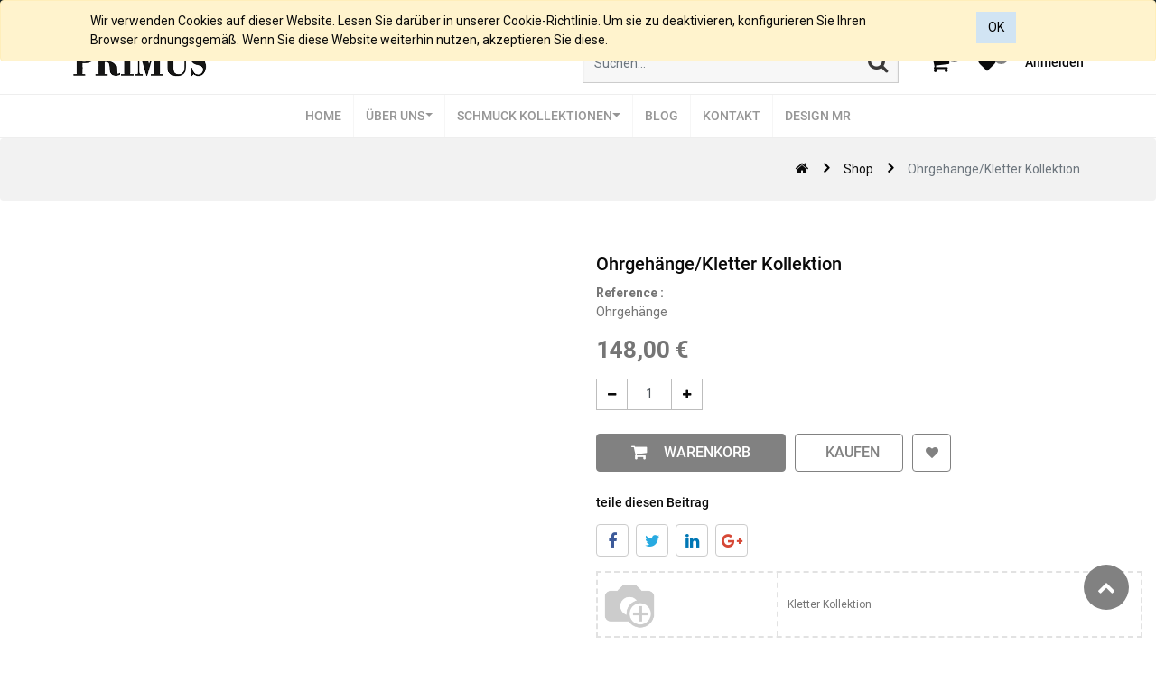

--- FILE ---
content_type: text/html; charset=utf-8
request_url: https://goldschmied-primus.at/shop/product/ohrgehange-kletter-kollektion-395
body_size: 12087
content:


        
        
        

        <!DOCTYPE html>
        
        
            
        
    <html lang="de-DE" data-website-id="1" data-oe-company-name="Goldschmied Primus">
            
        
            
            
            
            
                
            
        
        
    <head>
                <meta charset="utf-8"/>
                <meta http-equiv="X-UA-Compatible" content="IE=edge,chrome=1"/>
                <meta name="viewport" content="width=device-width, initial-scale=1, user-scalable=no"/>
        <meta name="generator" content="Odoo"/>
        
        
        
            
            
            
        <meta name="description" content="Ohrgehänge"/>
        
        
            
            
            
                
                    
                        <meta property="og:type" content="website"/>
                    
                
                    
                        <meta property="og:title" content="Ohrgehänge/Kletter Kollektion"/>
                    
                
                    
                        <meta property="og:site_name" content="Goldschmied Primus"/>
                    
                
                    
                        <meta property="og:url" content="https://goldschmied-primus.at/shop/product/ohrgehange-kletter-kollektion-395"/>
                    
                
                    
                        <meta property="og:image" content="https://goldschmied-primus.at/web/image/product.template/395/image_1024?unique=d2850ec"/>
                    
                
                    
                        <meta property="og:description" content="Ohrgehänge"/>
                    
                
            
            
            
                
                    <meta name="twitter:card" content="summary_large_image"/>
                
                    <meta name="twitter:title" content="Ohrgehänge/Kletter Kollektion"/>
                
                    <meta name="twitter:image" content="https://goldschmied-primus.at/web/image/product.template/395/image_1024?unique=d2850ec"/>
                
                    <meta name="twitter:description" content="Ohrgehänge"/>
                
            
        

        
            
            
        
        <link rel="canonical" href="http://www.goldschmied-primus.at/shop/product/ohrgehange-kletter-kollektion-395"/>

        <link rel="preconnect" href="https://fonts.gstatic.com/" crossorigin=""/>
    

                <title> Ohrgehänge/Kletter Kollektion | Home </title>
                <link type="image/x-icon" rel="shortcut icon" href="/web/image/website/1/favicon?unique=ef344f8"/>
            <link type="text/css" rel="stylesheet" href="/web/content/19341-e197043/1/web.assets_common.css"/>
            <link type="text/css" rel="stylesheet" href="/web/content/19324-33056a7/1/web.assets_frontend.css"/>
        
    
        

                <script id="web.layout.odooscript" type="text/javascript">
                    var odoo = {
                        csrf_token: "40b90ee170926990d7786e54ecb03c12ed376fe8o",
                        debug: "",
                    };
                </script>
            <script type="text/javascript">
                odoo.session_info = {"is_admin": false, "is_system": false, "is_website_user": true, "user_id": false, "is_frontend": true, "translationURL": "/website/translations", "cache_hashes": {"translations": "eda2969da5c0afe6344a3b8a5b9b3c624d618372"}};
            </script>
            <script defer="defer" type="text/javascript" src="/web/content/19326-ed746a2/1/web.assets_common_minimal_js.js"></script>
            <script defer="defer" type="text/javascript" src="/web/content/19327-3a5eadd/1/web.assets_frontend_minimal_js.js"></script>
            
        
    
            <script defer="defer" type="text/javascript" data-src="/web/content/19328-b844574/1/web.assets_common_lazy.js"></script>
            <script defer="defer" type="text/javascript" data-src="/web/content/19329-ccab3da/1/web.assets_frontend_lazy.js"></script>
        
    
        

                
            </head>
            <body class="">
                
        
    
            
        <div id="wrapwrap" class="   ">
                
    <div class="ks-header-2 ks-header-7-topmost">
      <div class="ks-header-2-top">
        <div class="row  justify-content-sm-between justify-content-center align-items-center container-lg m-auto">
          <ul id="top-nav" class="list-unstyled row mx-0 justify-content-center mb-0 ks-mh-35  ks_top_menu">
            
              <li class="lang_dropdown top__links mr-0">
                <div class="js_language_selector" id="lang">
                  <label data-toggle="dropdown" type="button" data-caret="true" class="dropdown-toggle">
                    <span> Deutsch</span>
                  </label>
                  <ul role="menu" class="dropdown-menu dropdown-menu-right js_language_selector">
                    
                      <a class="dropdown-item js_change_lang" href="/shop/product/ohrgehange-kletter-kollektion-395" data-url_code="de">
                         Deutsch
                      </a>
                    
                      <a class="dropdown-item js_change_lang" href="/en_GB/shop/product/ohrgehange-kletter-kollektion-395" data-url_code="en_GB">
                        English (UK)
                      </a>
                    
                    
                  </ul>
                </div>
              </li>
            
            
            
          </ul>
          <ul class="list-unstyled m-auto m-sm-1 ks-header-2-top-social">
            <a class="" href="https://www.facebook.com/goldschmiedprimus"></a>
            
            
            
            
            <a class="" href="https://www.instagram.com/primus_trendline"></a>
          </ul>
        </div>
      </div>
      <div class="row container-lg m-auto">
        <div class="col-xl-4 col-lg-3 col-12">
          
            
              <a href="/" class="navbar-brand logo">
                <span role="img" aria-label="'Logo of %s' % website.name" title="Home"><img src="/web/image/website/1/logo/Home?unique=ef344f8" class="img img-fluid" alt="Home"/></span>
              </a>
            
          
        </div>
        <div class="col-xl-8 col-lg-9 col-12 ks_mycart align-items-center justify-content-lg-end justify-content-center  ks-header-2-menu-icon ks-header-7-menu-icon">
          <div class="search_container align-items-center justify-content-center py-1 w-100-md search-container-7 mr-md-4">
            <form action="/shop" method="get">
              <div class="input-group">
                <input type="text" name="search" class="search-query form-control oe_search_box" placeholder="Suchen..." required="True" value=""/>
                <button type="submit" class="btn oe_search_button d-none d-lg-block">
                  <i class="fa fa-search nav__search_icon hydrated" id="search-btn"></i>
                </button>
                <button type="submit" class="btn oe_search_button mobile-toggle-button d-block d-lg-none">
                  <i class="fa fa-search nav__search_icon hydrated" id="search-btn"></i>
                </button>
              </div>
            </form>
          </div>
          <div class="align-items-center justify-content-lg-end justify-content-between w-100-md ks-header-7-menus-inside">
            <div id="top_menu">
              <div id="custom_cart">
                
                <div class="nav-item divider d-none"></div>
                <div id="my_cart_2" class="nav-item o_wsale_my_cart  d-none">
                  <a href="/shop/cart" class="nav-link ks_kkkk align-items-center p-0">
                    <i class="fa fa-shopping-cart nav__icons ml-4 position-relative"></i>
                    <sup class="my_cart_quantity o_animate_blink badge badge-primary cart__info cart__count">0</sup>
                  </a>
                </div>
              </div>
            </div>
            <div>
              
                
                <ul class="nav navbar-nav">
                  <li id="my_wish" class="nav-item o_wsale_my_wish" style="display:none;">
                    <a href="/shop/wishlist" class="nav-link">
                      <i class="fa fa-heart"></i>
                      <sup class="my_wish_quantity o_animate_blink badge badge-primary">
                        0
                      </sup>
                    </a>
                  </li>
                </ul>
              
            </div>
            <div class="nav-item dropdown remove_after_content">
              
                <div class="nav-item divider"></div>
                <div class="nav-item ks">
                  
                  
                    <a class="ks-custom-login" href="/web/login">
                      <b>Anmelden</b>
                    </a>
                  
                </div>
              
              
            </div>
          </div>
        </div>
      </div>
    </div>
  
            
        <div id="website_cookie_notice" class="container-fluid cc-cookies alert alert-warning" role="alert">
            <div class="container">
                <div class="row">
                    <div class="col-sm-10" id="message">
                        <a href="/legal#cookie-policy">
                            
        Wir verwenden Cookies auf dieser Website. Lesen Sie darüber in unserer Cookie-Richtlinie. Um sie zu deaktivieren, konfigurieren Sie Ihren Browser ordnungsgemäß. Wenn Sie diese Website weiterhin nutzen, akzeptieren Sie diese.
    
                        </a>
                    </div>
                    <div class="s_btn text-center col-sm-2" data-name="Button">
                        <a class="btn btn-primary" href="#">OK</a>
                    </div>
                </div>
            </div>
        </div>
    
        <header id="top" data-anchor="true" data-name="Header" class=" o_affix_enabled">
                    <nav class="
                navbar-expand-lg ks_header_2 ks-header-2-main border-top border-bottom ks-header-7
            ">
                <div class="container">
                    <div class="ks_removed_a">

            </div>
  <button type="button" class="navbar-toggler" data-toggle="collapse" data-target="#top_menu_collapse">
                        <span class="navbar-toggler-icon"></span>
                    </button>
                    <div class="collapse navbar-collapse" id="top_menu_collapse">
                        <ul class="nav navbar-nav ml-auto text-right o_menu_loading" id="top_menu">
                            
        
            
        
        
            <li class="nav-item">
                <a role="menuitem" href="/" class="nav-link ">
                    <span class="ks_menu ks_menu_href">Home</span>
                </a>
            </li>
        
        
        
            
        
    
        
            
        
        
            
        
        
        
            <li class="ks_landing_menu nav-item dropdown  ">
                <a data-toggle="dropdown" class="nav-link dropdown-toggle " href="/aboutus">
                    <span class="ks_menu ks_menu_href">Über uns</span>
                </a>
                
                    <ul class="dropdown-menu" role="menu">
                        
                            
        
        
            <li class="">
                <a role="menuitem" href="/geschichte" class="dropdown-item ">
                    <span class="ks_menu ks_menu_href">Geschichte</span>
                </a>
            </li>
        
        
        
            
        
    
                        
                            
        
        
            <li class="">
                <a role="menuitem" href="/team" class="dropdown-item ">
                    <span class="ks_menu ks_menu_href">Team</span>
                </a>
            </li>
        
        
        
            
        
    
                        
                            
        
        
            <li class="">
                <a role="menuitem" href="/zertifikate" class="dropdown-item ">
                    <span class="ks_menu ks_menu_href">Zertifikate</span>
                </a>
            </li>
        
        
        
            
        
    
                        
                            
        
        
            <li class="">
                <a role="menuitem" href="/diamantgutachter" class="dropdown-item ">
                    <span class="ks_menu ks_menu_href">Diamantgutachter</span>
                </a>
            </li>
        
        
        
            
        
    
                        
                            
        
        
            <li class="">
                <a role="menuitem" href="/wertanlagen" class="dropdown-item ">
                    <span class="ks_menu ks_menu_href">Wertanlagen</span>
                </a>
            </li>
        
        
        
            
        
    
                        
                            
        
        
            
        
        
        
            
        
    
                        
                    </ul>
                
            </li>
        
    
        
            
        
        
            
        
        
        
            <li class="ks_landing_menu nav-item dropdown  position-static">
                <a data-toggle="dropdown" class="nav-link dropdown-toggle o_mega_menu_toggle" href="#">
                    <span class="ks_menu ks_menu_href">Schmuck Kollektionen </span>
                </a>
                
                    <div data-name="Mega Menu" class="dropdown-menu o_mega_menu ">
    



































































































































<ol></ol>









































































<ul></ul>





































































<ol></ol>





































































<section class="s_mega_menu_multi_menus py-4" data-name="Multi-Menus">
        <div class="container">
            <div class="row">
                
                
                
                
                
                    <div class="col-lg-3 pb80 py-2 text-center">
                        <h4><u><b><font style="font-size: 18px;">Primus Trendline  Silberschmuck</font></b></u></h4><h4><u><b><font style="font-size: 18px;">4 Farben <br></font></b></u><br>
                        </h4><nav class="flex-column nav"><a href="/shop/category/anhanger-silber-3?min=0.1&amp;ppg=24&amp;max=1400.0" class="nav-link" data-name="Menu Item" data-original-title="" title="" aria-describedby="tooltip536244">Anhänger</a><a href="/shop/category/ring-1?min=0.1&amp;ppg=24&amp;max=1400.0" class="nav-link" data-name="Menu Item" data-original-title="" title="" aria-describedby="tooltip536244">Ringe</a><a href="/shop/category/armband-6?ppg=24&amp;search=&amp;brnd=0-3&amp;brnd=0-5&amp;brnd=0-6&amp;brnd=0-9&amp;brnd=0-10&amp;brnd=0-27&amp;brnd=0-28&amp;brnd=0-29&amp;brnd=0-32&amp;brnd=0-38&amp;attrib=&amp;attrib=&amp;attrib=&amp;min=2.5&amp;max=1408.33" class="nav-link" data-name="Menu Item" data-original-title="" title="" aria-describedby="tooltip536244">Armbänder</a><a href="/shop/category/ohrschmuck-silber-63?ppg=24&amp;search=&amp;attrib=" class="nav-link" data-name="Menu Item" data-original-title="" title="" aria-describedby="tooltip536244">Ohrschmuck</a><a href="/shop?ppg=24&amp;search=&amp;brnd=0-13&amp;attrib=&amp;min=0.1&amp;max=1400.0" class="nav-link" data-name="Menu Item" data-original-title="" title="" aria-describedby="tooltip536244">Fusskettchen </a><a href="/shop/category/glucksbringer-13?min=0.1&amp;ppg=24&amp;max=1400.0" class="nav-link" data-name="Menu Item" data-original-title="" title="" aria-describedby="tooltip178125">Glücksbringer</a><u><b><span class="nav-link"><font style="font-size: 18px;">Kollektionen</font></span></b></u><a href="/shop?ppg=24&amp;search=&amp;brnd=0-3&amp;attrib=&amp;min=0.1&amp;max=1400.0" class="nav-link" data-name="Menu Item" data-original-title="" title="" aria-describedby="tooltip178125">Loch Kollektion  </a><a href="/shop?ppg=24&amp;search=&amp;brnd=0-4&amp;attrib=&amp;min=0.1&amp;max=1400.0" class="nav-link" data-name="Menu Item" data-original-title="" title="" aria-describedby="tooltip178125">Raue Struktur Kollektion  </a><a href="/shop?ppg=24&amp;search=&amp;brnd=0-5&amp;attrib=&amp;min=0.1&amp;max=1400.0" class="nav-link" data-name="Menu Item" data-original-title="" title="" aria-describedby="tooltip178125">Glücksbringer Kollektion</a><a href="/shop?ppg=24&amp;search=&amp;brnd=0-19&amp;attrib=&amp;min=0.1&amp;max=1400.0" class="nav-link" data-name="Menu Item" data-original-title="" title="" aria-describedby="tooltip178125">Sternenbilder Kollektion</a><a href="/shop?ppg=24&amp;search=&amp;brnd=0-26&amp;attrib=" class="nav-link" data-name="Menu Item" data-original-title="" title="" aria-describedby="tooltip178125">Mare d`onda Kollektion</a><a href="/shop?ppg=24&amp;search=&amp;brnd=0-6&amp;attrib=&amp;min=0.1&amp;max=1400.0" class="nav-link" data-name="Menu Item" data-original-title="" title="" aria-describedby="tooltip178125">Schutzengel Kollektion  </a><a href="/shop?ppg=24&amp;search=&amp;brnd=0-17&amp;attrib=&amp;min=0.1&amp;max=1400.0" class="nav-link" data-name="Menu Item" data-original-title="" title="" aria-describedby="tooltip178125">Trachten Kollektion</a><a href="/shop?ppg=24&amp;search=&amp;brnd=0-7&amp;attrib=&amp;min=0.1&amp;max=1400.0" class="nav-link" data-name="Menu Item" data-original-title="" title="" aria-describedby="tooltip178125">Federspiel Kollektion </a><a href="/shop?ppg=24&amp;search=&amp;brnd=0-8&amp;attrib=&amp;min=0.1&amp;max=1400.0" class="nav-link" data-name="Menu Item" data-original-title="" title="" aria-describedby="tooltip178125">2 - u. 4 Reiher Kollektion </a><a href="/shop?ppg=24&amp;search=&amp;brnd=0-9&amp;attrib=&amp;min=0.1&amp;max=1400.0" class="nav-link" data-name="Menu Item" data-original-title="" title="" aria-describedby="tooltip178125">Love Kollektion </a><a href="/shop?ppg=24&amp;search=&amp;brnd=0-11&amp;attrib=&amp;min=0.1&amp;max=1400.0" class="nav-link" data-name="Menu Item" data-original-title="" title="" aria-describedby="tooltip178125">Rosen u. Blätter Kollektion </a><a href="/shop/category/925-000-silber-61?attrib=&amp;brnd=0-12&amp;min=0.1&amp;ppg=24&amp;max=1400.0" class="nav-link" data-name="Menu Item" data-original-title="" title="" aria-describedby="tooltip178125">Ketten Kollektion</a><a href="/shop?ppg=24&amp;search=&amp;brnd=0-27&amp;attrib=&amp;min=0.01&amp;max=1400.0" class="nav-link" data-name="Menu Item" data-original-title="" title="" aria-describedby="tooltip178125" target="_blank">Kletter Kollektion</a><a href="/shop?ppg=24&amp;search=&amp;brnd=0-28&amp;attrib=&amp;attrib=&amp;min=0.1&amp;max=1400.0" class="nav-link" data-name="Menu Item" data-original-title="" title="" aria-describedby="tooltip178125" target="_blank">Labyrinth Kollektion </a><a href="/shop?ppg=24&amp;search=&amp;brnd=0-29&amp;attrib=&amp;attrib=&amp;min=0.1&amp;max=1400.0" class="nav-link" data-name="Menu Item" data-original-title="" title="" aria-describedby="tooltip178125" target="_blank">Sternzeichen Kollektion </a><a href="/shop?ppg=24&amp;search=&amp;brnd=0-32" class="nav-link" data-name="Menu Item" data-original-title="" title="" aria-describedby="tooltip178125" target="_blank">Bettelarmband Kollektion</a><a href="/shop?ppg=24&amp;search=&amp;brnd=0-33" class="nav-link" data-name="Menu Item" data-original-title="" title="" aria-describedby="tooltip178125" target="_blank">Gehämmerte Kollektion</a><a href="/shop?ppg=24&amp;search=&amp;brnd=0-37&amp;attrib=&amp;attrib=&amp;attrib=&amp;attrib=&amp;min=0.1&amp;max=1400.0" class="nav-link" data-name="Menu Item" data-original-title="" title="" aria-describedby="tooltip178125" target="_blank">Marien Kollektion</a><a href="/shop?filter=brand_Meerestiere%20Kollektion" class="nav-link" data-name="Menu Item" data-original-title="" title="" aria-describedby="tooltip178125" target="_blank">Meerestiere Kollektion </a></nav><a href="/shop?ppg=24&amp;search=bettel&amp;brnd=0-32&amp;min=48.33&amp;max=303.33" data-original-title="" title="" aria-describedby="tooltip626460"></a><nav class="flex-column nav"></nav><nav class="flex-column nav">
                            
                        </nav>
                    </div>
                
                    <div class="col-lg-3 py-2 text-center">
                        <h4><u><b><font style="font-size: 18px;">Primus  Goldschmuck 14 Karat<br></font></b></u><br>
                        </h4><nav class="flex-column nav">
                            
                                
                                
                                <a href="/shop/category/anhanger-gold-65?min=0.1&amp;ppg=24&amp;max=1400.0" class="nav-link" data-name="Menu Item" data-original-title="" title="" aria-describedby="tooltip831804">Anhänger
                            
                                
                                
                                </a><a href="/shop/category/armband-6?attrib=&amp;min=182&amp;ppg=24&amp;max=1188" class="nav-link" data-name="Menu Item" data-original-title="" title="" aria-describedby="tooltip627178">Armbänder</a><a href="/shop/category/ohrschmuck-gold-64?min=0.1&amp;ppg=24&amp;max=1400.0" class="nav-link" data-name="Menu Item" data-original-title="" title="" aria-describedby="tooltip627178">Ohrschmuck</a><u><b><span class="nav-link"><font style="font-size: 18px;">Kollektionen</font></span></b></u><a href="/shop?ppg=24&amp;search=&amp;brnd=0-18&amp;attrib=&amp;min=0.1&amp;max=1400.0" class="nav-link" data-name="Menu Item" data-original-title="" title="" aria-describedby="tooltip627178">Sonne Mond &amp; Sterne Kollektion</a><a href="/shop?ppg=24&amp;search=&amp;brnd=0-15&amp;attrib=&amp;min=0.1&amp;max=1400.0" class="nav-link" data-name="Menu Item" data-original-title="" title="" aria-describedby="tooltip627178">Monats &amp; Geburtssteine Kollektion</a><a href="/shop?ppg=24&amp;search=&amp;brnd=0-16&amp;attrib=&amp;min=0.1&amp;max=1400.0" class="nav-link" data-name="Menu Item" data-original-title="" title="" aria-describedby="tooltip627178">Sternzeichen/Kreuze/Schutzengel </a><a href="/shop/product/ketten-karreekette-585-000-1mm-180?search=ketten&amp;ppg=24&amp;max=1408.33#attr=1131" class="nav-link" data-name="Menu Item" data-original-title="" title="" aria-describedby="tooltip627178">Ketten Kollektion</a><a href="/shop?attrib=&amp;brnd=0-31&amp;min=74.17&amp;ppg=24&amp;max=656.67" class="nav-link" data-name="Menu Item" data-original-title="" title="" aria-describedby="tooltip627178" target="_blank">Herzen Kollektion</a><a href="/shop?ppg=24&amp;search=&amp;brnd=0-34&amp;attrib=" class="nav-link" data-name="Menu Item" data-original-title="" title="" aria-describedby="tooltip627178" target="_blank">Struktur Kollektion</a><a href="/shop?ppg=24&amp;search=&amp;brnd=0-35" class="nav-link" data-name="Menu Item" data-original-title="" title="" aria-describedby="tooltip627178" target="_blank">Unendlich Kollektion</a><a href="/shop?ppg=24&amp;search=&amp;brnd=0-36" class="nav-link" data-name="Menu Item" data-original-title="" title="" aria-describedby="tooltip627178" target="_blank">Glücksbringer Gold Kollektion</a></nav><div style="text-align: center;"><span style="color: rgb(156, 156, 148); font-size: 0.875rem;"><br></span></div><nav class="flex-column nav"></nav><a href="/shop/category/anhanger-gold-65?ppg=24&amp;search=&amp;brnd=0-31&amp;attrib=&amp;min=81.67&amp;max=656.67" data-original-title="" title="" aria-describedby="tooltip14450"></a><br><nav class="flex-column nav"></nav><br><nav class="flex-column nav"></nav><nav class="flex-column nav">
                            
                        </nav>
                    </div>
                
                    <div class="col-lg-3 py-2 text-center">
                        <h4><u><b><font style="font-size: 18px;">Primus Highline</font></b></u><br></h4>
                        <nav class="nav flex-column">
                            
                                
                                
                                <a href="/brillantdesign" class="nav-link" data-name="Menu Item" data-original-title="" title="" aria-describedby="tooltip218271" target="_blank">Einzelstücke</a>
                            
                                
                                
                                
                            
                                
                                
                                
                            
                        </nav>
                    </div><div class="col-lg-3 py-2 text-center">
                        <h4><u><b><font style="font-size: 18px;">Primus </font></b></u><br></h4>
                        <nav class="nav flex-column">
                            
                                
                                
                                <a href="/shop?ppg=24&amp;search=&amp;brnd=0-22&amp;attrib=&amp;min=0.1&amp;max=1400.0" class="nav-link" data-name="Menu Item" data-original-title="" title="" aria-describedby="tooltip218271" target="_blank">Steinarmbänder</a><a href="/shop?ppg=24&amp;search=&amp;brnd=0-20&amp;attrib=&amp;min=0.1&amp;max=1400.0" class="nav-link" data-name="Menu Item" data-original-title="" title="" aria-describedby="tooltip218271" target="_blank">Zubehör</a><a href="/shop?ppg=24&amp;search=&amp;brnd=0-21&amp;attrib=&amp;min=0.1&amp;max=1400.0" class="nav-link" data-name="Menu Item" data-original-title="" title="" aria-describedby="tooltip218271" target="_blank">Warengutscheine</a></nav><br><nav class="nav flex-column">
                            
                                
                                
                                
                            
                                
                                
                                
                            
                        </nav>
                    </div>
                
                    
                
            </div>
        </div>
    </section>
</div>
                
            </li>
        
    
        
            
        
        
            <li class="nav-item">
                <a role="menuitem" href="/blog" class="nav-link ">
                    <span class="ks_menu ks_menu_href">Blog</span>
                </a>
            </li>
        
        
        
            
        
    
        
            
        
        
            <li class="nav-item">
                <a role="menuitem" href="/contactus" class="nav-link ">
                    <span class="ks_menu ks_menu_href">Kontakt</span>
                </a>
            </li>
        
        
        
            
        
    
        
            
        
        
            <li class="nav-item">
                <a role="menuitem" href="/mr-design" class="nav-link ">
                    <span class="ks_menu ks_menu_href">Design MR</span>
                </a>
            </li>
        
        
        
            
        
    
        
    
            
            <li class="nav-item divider d-none"></li> 
                
                
        
        
                            <li class="nav-item divider"></li>
            <li class="nav-item ks-default-login">
                <a class="nav-link" href="/web/login">
                    <b>Anmelden</b>
                </a>
            </li>
        </ul>
                    </div>
                </div>
            </nav>
        </header>
                <main class="ks_main_tag">
                
            
            <div itemscope="itemscope" itemtype="http://schema.org/Product" id="wrap" class="ks_temp js_sale ecom-zoomable zoomodoo-next" data-ecom-zoom-auto="1">
      
            <div class="breadcrumb ks-bread-bg-color">
                <div class="container">
                    <div class="breadcrumb-item row align-items-center">
                        <div class="ml-auto">
                            <ol class="breadcrumb">
                                <li class="breadcrumb-item active"><a href="/"><i class="fa fa-home"></i></a> </li>
                                <li class="breadcrumb-item"><a href="/shop">Shop</a> </li>
                                
                                <li class="breadcrumb-item active"><span>Ohrgehänge/Kletter Kollektion</span></li>
                            </ol>
                        </div>
                    </div>
                </div>
            </div>
        <section id="product_detail" class="container py-2 oe_website_sale ">
        <div class="ks_product_change">
          <a href="#" role="button" class="btn btn-secondary ks_previous_pro mr-2 d-none" aria-label="Previous Product" title="Previous Product"><i class="fa fa-angle-left"></i>
                             Previous
                         </a>
          <a href="#" role="button" class="btn btn-secondary ks_next_pro d-none" aria-label="Next Product" title="Next Product">
                             Next
                             <i class="fa fa-angle-right"></i>
                         </a>
        </div>
        <div class="row">
          <div class="col-md-4"></div>
        </div>
        <div class="row">
          <div class="col-md-6 product-detail-carousel">
            
        
            
                
            
        <div id="o-carousel-product" class="ks_horizontal_product_slider carousel slide" data-ride="carousel" data-interval="0">
            <div class="carousel-outer">
                <div class="owl-carousel ks_main owl-theme">
                    
                        
<div data-oe-id="0" class="carousel-item active easyzoom easyzoom--overlay">
                                    
                                        
                                    
                                    
                                        <a href="/web/image/product.product/3380/image_1024">
                                            <img style="" class="img img-fluid normal product_detail_img" src="/web/image/product.product/3380/image_1024" alt="Ohrgehänge/Kletter Kollektion"/>
                                        </a>
                                    
                            </div>
                        
                    
                        
<div data-oe-id="1" class="carousel-item active easyzoom easyzoom--overlay">
                                    
                                        
                                    
                                    
                                        <a href="/web/image/product.image/556/image_1024">
                                            <img style="" class="img img-fluid normal product_detail_img" src="/web/image/product.image/556/image_1024" alt="Ohrgehänge/Kletter Kollektion"/>
                                        </a>
                                    
                            </div>
                        
                    
                </div>
            </div>
            <ol class="carousel-indicators">
                <div id="ks_multi_image_horiz" class="ks_multi_image_horizontal owl-carousel ks_thumb owl-theme">
                    
                        <div data-target="#o-carousel-product" class="ks-vs-img active" data-slide-to="0">
                            <div><img src="/web/image/product.product/3380/image_128/Ohrgeh%C3%A4nge-Kletter%20Kollektion?unique=82ce81f" class="img o_image_64_contain img-fluid" alt="Ohrgehänge/Kletter Kollektion"/></div>
                            
                        </div>
                    
                        <div data-target="#o-carousel-product" class="ks-vs-img active" data-slide-to="1">
                            <div><img src="/web/image/product.image/556/image_128/Ohrgeh%C3%A4nge-Kletter%20Kollektion?unique=6336434" class="img o_image_64_contain img-fluid" alt="Ohrgehänge/Kletter Kollektion"/></div>
                            
                        </div>
                    
                </div>
            </ol>
        </div>
    
          </div>
          <div class="col-md-6" id="product_details">
            <div class="ks-breadcrumb-container">
              <ol class="breadcrumb p-0 d-flex justify-content-end">
                <li class="breadcrumb-item">
                  <a href="/shop">Produkte</a>
                </li>
                
                <li class="breadcrumb-item active">
                  <span>Ohrgehänge/Kletter Kollektion</span>
                </li>
              </ol>
            </div>
            <div class="ks_product_data_info flex-wrap">
              <div class="w-100 ks_product_timer">
                <div class="product_timer flex-wrap">
                  <div class="ks_timer_box mb-4 d-none">
                    <div class="ks_product_timer_title text-center col-12 col-lg-4">Offer Ends In !!</div>
                    <input type="hidden" name="timer"/>
                    <div class="clock col"></div>
                    </div>
                  </div>
              </div>
              <h1 itemprop="name" class="ks-product-name">Ohrgehänge/Kletter Kollektion</h1>
            </div>
            
            <span class="pt-2 font-weight-bold">Reference :</span>
            <span class="pt-2 font-weight-bold ks_prod_ref_01"></span>
            
              
                <div class="product_short_description">
                  <span>Ohrgehänge</span>
                </div>
              
            
            <span itemprop="url" style="display:none;">https://goldschmied-primus.at/shop/product/ohrgehange-kletter-kollektion-395</span>
            
            <form action="/shop/cart/update" method="POST" class="ks_prod_form ">
              <input type="hidden" name="csrf_token" value="886db413c9e58a4816eb5a399d5bad00ff2670cao1768879692"/>
              <div class="js_product js_main_product">
                
        <div itemprop="offers" itemscope="itemscope" itemtype="http://schema.org/Offer" class="product_price mt16">
            <h4 class="oe_price_h4 css_editable_mode_hidden">
                <b data-oe-type="monetary" data-oe-expression="combination_info['price']" class="oe_price" style="white-space: nowrap;"><span class="oe_currency_value">148,00</span> €</b>
                <span itemprop="price" style="display:none;">148.0</span>
                <span itemprop="priceCurrency" style="display:none;">EUR</span>
                <span data-oe-type="monetary" data-oe-expression="combination_info['list_price']" style="text-decoration: line-through; white-space: nowrap;" class="ks_public_price oe_default_price d-none"><span class="oe_currency_value">148,00</span> €</span>
                
                    <div class="ks_snippet_percentage_discount_2">
                        <div class="Percentage-offer">

                        </div>
                    </div>
                
            </h4>
            <h4 class="css_non_editable_mode_hidden decimal_precision" data-precision="2">
                <span><span class="oe_currency_value">123,33</span> €</span>
            </h4>
            <h4 class="d-none oe_not_available bg-warning">Option not available</h4>
        </div>
    
                
                  <input type="hidden" class="product_id" name="product_id" value="3380"/>
                  <input type="hidden" class="product_template_id" name="product_template_id" value="395"/>
                  
                    <ul class="d-none js_add_cart_variants" data-attribute_exclusions="{'exclusions: []'}"></ul>
                  
                
                <p class="css_not_available_msg alert alert-warning">This combination
                                        does not exist.
                                    </p>
                <span></span>
                <div id="product_option_block"></div>
                <div id="ks_wishlist_option" class="ks_action_buttons d-flex align-items-center">
                  <input type="hidden" class="product_id product_detail_page" name="product_id" value="3380"/>
                  
            <div class="row w-100 no-gutters ks_quantity_panel">
                <div class="col-12 col-lg ks_css_quantity">
                    <div class="css_quantity input-group oe_website_spinner">
                        <div class="input-group-prepend">
                            <a class="btn btn-secondary js_add_cart_json" aria-label="Entfernen" title="Entfernen" href="#">
                                <i class="fa fa-minus"></i>
                            </a>
                        </div>
                        <input type="text" class="form-control quantity" data-min="1" name="add_qty" value="1"/>
                        <div class="input-group-append">
                            <a class="btn btn-secondary float_left js_add_cart_json" aria-label="Add One" title="Add One" href="#">
                                <i class="fa fa-plus"></i>
                            </a>
                        </div>
                    </div>
                </div>
</div>
        <a role="button" id="add_to_cart" href="#" class="btn btn-primary btn-lg js_check_product a-submit theme-btn cart__btn justify-content-center ks_modal_optional detail_animate" data-product-product-id="3380" data-product-template-id="395">&nbsp; Warenkorb </a>
    <a role="button" id="buy_now" class="btn btn-lg btn-outline-primary d-block d-sm-inline-block" href="#">&nbsp; kaufen</a>
  
            
            
            
            
            <div class="ks_suggested_products">
                
            </div>
        
                
            
                
                
                <button type="button" role="button" class="btn btn-link mt16 o_add_wishlist_dyn" data-action="o_wishlist" data-product-template-id="395" data-product-product-id="3380">
                    <span class="fa fa-heart" role="img" aria-label="Zur Wunschliste hinzufügen"></span></button>
            
        </div>
                </div>
            </form>
            <div class="css_share_on_social_media">
                <ul class="social-icons">
                    <h1 id="share_this" role="tab">teile diesen Beitrag</h1>
                    <li>
                        <a target="_blank" href="http://www.facebook.com/sharer/sharer.php?u=https://goldschmied-primus.at/shop/product/ohrgehange-kletter-kollektion-395">
                            <i class="fa fa-facebook"></i>
                        </a>
                        <a target="_blank" href="https://twitter.com/intent/tweet?text=https://goldschmied-primus.at/shop/product/ohrgehange-kletter-kollektion-395">
                            <i class="fa fa-twitter"></i>
                        </a>
                        <a target="_blank" href="http://www.linkedin.com/shareArticle?mini=true-url=https://goldschmied-primus.at/shop/product/ohrgehange-kletter-kollektion-395">
                            <i class="fa fa-linkedin"></i>
                        </a>
                        <a target="_blank" href="https://plus.google.com/share?url=https://goldschmied-primus.at/shop/product/ohrgehange-kletter-kollektion-395">
                            <i class="fa fa-google-plus"></i>
                        </a>
                    </li>
                </ul>
            </div>
        
            
            <div class="availability_messages o_not_editable"></div>
        <p id="ks_alert_wrng" class="css_not_available_msg alert alert-warning ">This
                                combination does not exist.
                            </p>
            
              <div class="row align-items-center no-gutters ks_brand_panel">
                
                  <div class="col-4">
                    <div class="ks_brand_thum_image">
                      <img src="/web/image/ks_product_manager.ks_brand/27/ks_brand_logo"/>
                    </div>
                  </div>
                
                
                  <div class="col">
                    <div class="ks_brand_desc_content">
                      Kletter Kollektion
                    </div>
                  </div>
                
              </div>
            
          </div>
          <form action="/shop/cart/update" method="POST" class="ks_prod_mobile_form ">
            <input type="hidden" name="csrf_token" value="886db413c9e58a4816eb5a399d5bad00ff2670cao1768879692"/>
            <input type="hidden" class="product_id" name="product_id" value="3380"/>
            <input type="hidden" class="product_template_id" name="product_template_id" value="395"/>
            <div class="custom_add_to_cart_and_call">
              
              <input type="hidden" class="product_id product_detail_page" name="product_id" value="3380"/>
              <a role="button" id="add_to_cart" href="#" class="btn btn-primary btn-lg js_check_product a-submit cart__btn justify-content-center ks_modal_optional add_cart_mobile  detail_animate" data-product-product-id="3380" data-product-template-id="395">
                                    In den Warenkorb
                                </a>
            </div>
          </form>
          <div class="w-100 mb-3 mb-lg-5 ks-product-description">
            <ul id="productTab" role="tablist" class="nav nav-tabs justify-content-center">
              <li class="px-3 nav-item">
                <a id="description-tab" data-toggle="tab" href="#description" role="tab" aria-controls="description" aria-selected="true" class="nav-link px-2 active show">Beschreibung
                                    </a>
              </li>
              <li class="px-3 nav-item">
                <a id="details-tab" data-toggle="tab" href="#details" role="tab" aria-controls="details" aria-selected="false" class="nav-link px-2">Details
                                    </a>
              </li>
            </ul>
            <div id="productTabContent" class="tab-content px-lg-4 py-4">
              <div id="description" role="tabpanel" aria-labelledby="description-tab" class="tab-pane fade active show">
                <div class="ks_show_description o_not_editable d-none"></div>
                
            <div class="w-100 d-flex justify-content-center row ks-alternate-product-row">
                
                
            </div>
        
                <br/>
              </div>
              <div id="details" role="tabpanel" aria-labelledby="details-tab" class="tab-pane fade">
                <table class="table details-table table-bordered">

                                    
            
                <tr>
                    <th>Kategorie</th>
                    <td>
                        
                        
                        
                            
                        
                            
                        
                        
                            
                            
                                925/000 Silber
                                <span>,</span>
                            
                        
                            
                            
                                Ohrgehänge
                            
                        
                    </td>
                </tr>
            
            
                <tr>
                    <th>Brand</th>
                    <td>
                        Kletter Kollektion
                    </td>
                </tr>
            
            
            
            
            
        
            
        </table>
              </div>
              <div id="reviews" role="tabpanel" aria-labelledby="reviews-tab" class="tab-pane fade">
                <div class="o_shop_discussion_rating ks_rating">
                  <section class="container mt16 mb16">
                    <div class="row">
                      <div class="col-lg-8 offset-lg-2">
                        
        <div id="discussion" class="d-print-none o_portal_chatter o_not_editable p-0" data-res_model="product.template" data-res_id="395" data-pager_step="10" data-allow_composer="1" data-display_rating="True">
        </div>
    
                      </div>
                    </div>
                  </section>
                </div>
              </div>
            </div>
          </div>
        </div>
      </section>
    </div>
  
            </main>
        <footer id="bottom" data-anchor="true" class="bg-light o_footer">
                    
            <section class="ks-scroll-top flex-center">
                <i class="fa fa-chevron-up"></i>
            </section>
            

            
                <div class="ks-loader-outer">
                    <div class="loader" id="loader-3"></div>
                </div>
            
        <div id="footer">
      <footer id="footer_layout">
        <div class="bg-dark">
          <div class="footer-top py-4 px-3 border-bottom">
            <div class="container">
              <div class="row">
                <div class="col-12 col-lg pt0 pb8 col-lg-12" style="">
                  <p>&nbsp; &nbsp; &nbsp; &nbsp; &nbsp; &nbsp; &nbsp; &nbsp; &nbsp; &nbsp; &nbsp; &nbsp; &nbsp; &nbsp; &nbsp; &nbsp; &nbsp; &nbsp; &nbsp; &nbsp; &nbsp; &nbsp; &nbsp; &nbsp; &nbsp; &nbsp; &nbsp; &nbsp; &nbsp; &nbsp; &nbsp; &nbsp; &nbsp; &nbsp; &nbsp; &nbsp; &nbsp; &nbsp; &nbsp; &nbsp; &nbsp; &nbsp; &nbsp; &nbsp; &nbsp; &nbsp; &nbsp; &nbsp; &nbsp; &nbsp; &nbsp; &nbsp; &nbsp; &nbsp; &nbsp; &nbsp; &nbsp; &nbsp; &nbsp; &nbsp; &nbsp; &nbsp; &nbsp; &nbsp; &nbsp; &nbsp; &nbsp; &nbsp; &nbsp; &nbsp; &nbsp; &nbsp; &nbsp; &nbsp; &nbsp; &nbsp; &nbsp; &nbsp; &nbsp; &nbsp; &nbsp; &nbsp; &nbsp; &nbsp; &nbsp; &nbsp; &nbsp; &nbsp; &nbsp; Neuigkeiten finden Sie auf unserer&nbsp; &nbsp;&nbsp;<a href="https://www.facebook.com/PRIMUSSchmuck" data-original-title="" title="" aria-describedby="tooltip434798"><span class="fa fa-3x fa-facebook-square" data-original-title="" title="" aria-describedby="tooltip547772"></span></a>&nbsp;acebook Seite! Wir freuen uns über ein like:)</p>
                </div>
                <div class="col-12 col-lg-4">
                  <div class="social-media">
                    <ul class="row justify-content-center justify-content-lg-end mt-3 mt-lg-0">
                      <li class="mx-1">
                        <a class="" href="https://www.facebook.com/goldschmiedprimus"></a>
                      </li>
                      
                      
                      
                      
                      <li class="mx-1">
                        <a class="" href="https://www.instagram.com/primus_trendline"></a>
                      </li>
                    </ul>
                  </div>
                </div>
              </div>
            </div>
          </div>
          <div class="footer-middle px-3 border-bottom">
            <div class="container">
              <div class="row">
                <div class="col-12 col-sm-6 col-md-4 col-lg py-3 py-lg-4 order-5 order-lg-0">
                  <ul class="shiping-col">
                    <li class="row no-gutters align-items-center mb-3">
                      <div class="col-2 text-center">
                        <i class="fa fa-truck"></i>
                      </div>
                      <div class="service_info pl-2">
                        <div class="s_hr text-left pt32 pb32" data-name="Separator">
                          <hr class="s_hr_1px s_hr_solid border-600 w-100 mx-auto"/>
                        </div>
                        <h3 class="mb-0"><a href="/lieferbedingungen" target="_blank">Kostenloser Versand </a>&nbsp;</h3>
                        <div>
                          <br/>
                        </div>
                      </div>
                    </li>
                    <li class="row no-gutters align-items-center mb-3">
                      <div class="col-2 text-center">
                        <i class="fa fa-usd" data-original-title="" title="" aria-describedby="tooltip198141"></i>
                      </div>
                      <div class="service_info pl-2">
                        <h3 class="mb-0">
                          <a href="/widerrufsbelehrung" target="_blank" data-original-title="" title="" aria-describedby="tooltip519916">Rückgaberecht</a>
                        </h3>
                        <div>
                          <br/>
                        </div>
                      </div>
                    </li>
                    <li class="row no-gutters align-items-center">
                      <div class="col-2 text-center">
                        
                      </div>
                      <div class="service_info pl-2">
                        <h3 class="mb-0">
                          <br/>
                        </h3>
                      </div>
                    </li>
                  </ul>
                </div>
                <div class="col-12 col-sm-6 col-md-4 col-lg-2 border-left py-3 py-lg-4">
                  <div class="pl-lg-3">
                    <h3 class="mb-3 mb-lg-4">Dienstleistungen</h3>
                    <ul class="footer-nav-list list-arrow">
                      <li>
                        <a href="/lieferbedingungen" data-original-title="" title="" aria-describedby="tooltip46335">Lieferbedingungen</a>
                      </li>
                      <li>
                        <a href="/widerrufsbelehrung" data-original-title="" title="" aria-describedby="tooltip360026">Widerrufsbelehrung</a>
                      </li>
                      <li>
                        <a href="/impressum" data-original-title="" title="" aria-describedby="tooltip350521">Impressum</a>
                      </li>
                    </ul>
                  </div>
                </div>
                <div class="col-12 col-sm-6 col-md-4 col-lg-2 border-left py-3 py-lg-4">
                  <div class="pl-lg-3">
                    <h3 class="mb-3 mb-lg-4">Sicherheit</h3>
                    <ul class="footer-nav-list list-arrow">
                      <li>
                        <a href="/agb" data-original-title="" title="" aria-describedby="tooltip229554">AGB</a>
                      </li>
                      <li>
                        <a href="/datenschutzerklarung" data-original-title="" title="" aria-describedby="tooltip176326">Datenschutz</a>
                      </li>
                      <li>
                        <a href="/cookie-richlinien" data-original-title="" title="" aria-describedby="tooltip33922">
                          <font style="color: rgb(255, 255, 255);">Cookie-Einstellung</font>
                        </a>
                      </li>
                    </ul>
                  </div>
                </div>
                <div class="col-12 col-sm-6 col-md-4 col-lg-2 border-left py-3 py-lg-4">
                  <div class="pl-lg-3">
                    <h3 class="mb-3 mb-lg-4">Über Uns</h3>
                    <ul class="footer-nav-list list-arrow">
                      <li>
                        <a href="/geschichte" data-original-title="" title="" aria-describedby="tooltip340229">Unsere Firma</a>
                      </li>
                      <li>
                        <a href="/contactus" data-original-title="" title="" aria-describedby="tooltip954674">Kontakt</a>
                      </li>
                      <li>
                        <a href="/events/angebote" data-original-title="" title="" aria-describedby="tooltip134426" target="_blank">Events</a>
                      </li>
                      <li>
                        <a href="/blog" data-original-title="" title="" aria-describedby="tooltip818508">Blog</a>
                      </li>
                      <li>
                        <a href="/jobs" data-original-title="" title="" aria-describedby="tooltip826314" target="_blank">Jobs</a>
                      </li>
                    </ul>
                  </div>
                </div>
                <div class="col-12 col-md col-lg border-left py-3 py-lg-4">
                  <div class="address pl-lg-3">
                    <h3 class="mb-3 mb-lg-4">Adresse</h3>
                    <div class="row mb-3">
                      <div class="col-1 pr-0 text-right">
                        <i class="fa fa-map-marker"></i>
                      </div>
                      <div class="col-11 ks_address">
                        <address itemscope="itemscope" itemtype="http://schema.org/Organization">
                          <div>
    <address class="mb-0" itemscope="itemscope" itemtype="http://schema.org/Organization">
        
        
            
    

        
        <div itemprop="address" itemscope="itemscope" itemtype="http://schema.org/PostalAddress">
            <div class="d-flex align-items-baseline">
                <i class="fa fa-map-marker fa-fw" role="img" aria-label="Adresse" title="Adresse"></i>
                <div class="w-100" itemprop="streetAddress">Sporergasse 13<br/>9400 Wolfsberg<br/>Österreich</div>
            </div>
            
            
            
            
            
            
        </div>
        
    </address>
</div>
                        </address>
                      </div>
                    </div>
                    <div class="row mb-3">
                      <div class="col-1 pr-0 text-right">
                        <i class="fa fa-phone"></i>
                      </div>
                      <div class="col-11">
                        <a href="tel:+43 4352 513 12">
                          <span>+43 4352 513 12</span>
                        </a>
                      </div>
                    </div>
                    <div class="row mb-2">
                      <div class="col-1 pr-0 text-right">
                        <i class="fa fa-envelope"></i>
                      </div>
                      <div class="col-11">
                        <a href="mailto:office@primus-trendline.at">
                          <span>office@primus-trendline.at</span>
                        </a>
                      </div>
                    </div>
                  </div>
                </div>
              </div>
            </div>
          </div>
          <div class="footer-bottom  px-3 py-3">
            <div class="container">
              <div class="row align-items-center">
                <div class="col-12 col-sm-5">
                  <div class="copyright mb-3 mb-lg-0 text-center text-lg-left">
                    <span class="">Copyright © 2021</span>
                    <span itemprop="name">Goldschmied Primus</span>
                    <span class="">. All Right Reserved. - <a href="http://www.mmmcom-freshsales.com" target="_blank">Design MMMcom</a></span>
                  </div>
                </div>
                <div class="col-12 col-sm-3">
                  
                </div>
                <div class="col-12 col-sm-4">
                  <div class="payment-method mb-2 mb-lg-0">
                    <ul class="row justify-content-center justify-content-lg-end">
                      <li>
                        <i class="fa fa-cc-amex"></i>
                      </li>
                      <li>
                        <i class="fa fa-cc-visa"></i>
                      </li>
                      <li>
                        <i class="fa fa-cc-mastercard"></i>
                      </li>
                      <li>
                        <i class="fa fa-cc-jcb"></i>
                      </li>
                      <li>
                        <i class="fa fa-cc-discover"></i>
                      </li>
                      <li>
                        <i class="fa fa-cc-paypal"></i>
                      </li>
                      <li>
                        <i class="fa fa-cc-stripe"></i>
                      </li>
                      <li>
                        <i class="fa fa-cc-diners-club"></i>
                      </li>
                    </ul>
                  </div>
                </div>
              </div>
            </div>
          </div>
        </div>
      </footer>
    </div>
  <div class="d-none">
                        <div class="container py-3">
                            <div class="row">
                                <div class="col-sm text-center text-sm-left text-muted">
                                    
        
    
                                    <span>Copyright &copy;</span> <span itemprop="name">Goldschmied Primus</span>
            <span class="legal_page">-
                <a href="/legal">Rechtliche Hinweise (Impressum)</a>
            </span>
        
        
    <ul class="js_language_selector mb0 list-inline">
        <span>.All Right</span>
        <span>Reserved</span>
        </ul>

    
                                </div>
                                <div class="col-sm text-center text-sm-right o_not_editable">
                                    
        <div class="o_brand_promotion">
            
        
        
        Powered by 
            <a target="_blank" class="badge badge-light" href="http://www.odoo.com?utm_source=db&amp;utm_medium=Website">
                <img alt="Odoo" src="/web/static/src/img/odoo_logo_tiny.png" style="height: 1em; vertical-align: baseline;"/>
            </a>
        - 
                    Die #1 <a target="_blank" href="http://www.odoo.com/page/e-commerce?utm_source=db&amp;utm_medium=website">Open-Source eCommerce</a>
                
    
        </div>
    
                                </div>
                            </div>
                        </div>
                    </div>
                </footer>
            </div>
        
    
        </body>
        </html>
    
    

--- FILE ---
content_type: text/css
request_url: https://goldschmied-primus.at/web/content/19324-33056a7/1/web.assets_frontend.css
body_size: 179061
content:
@import url("https://fonts.googleapis.com/css?family=Roboto:300,300i,400,400i,700,700i&display=swap");

/* <inline asset> defined in bundle 'web.assets_frontend' */
@charset "UTF-8"; 

/* /web/static/lib/bootstrap/scss/_functions.scss defined in bundle 'web.assets_frontend' */
 

/* /web/static/lib/bootstrap/scss/_mixins.scss defined in bundle 'web.assets_frontend' */
 

/* /web/static/src/scss/bs_mixins_overrides.scss defined in bundle 'web.assets_frontend' */
 

/* /web/static/src/scss/utils.scss defined in bundle 'web.assets_frontend' */
  .o_nocontent_help .o_empty_folder_image:before{content: ""; display: block; margin: auto; background-size: cover;}.o_nocontent_help .o_empty_folder_image:before{width: 120px; height: 80px; margin-top: 30px; margin-bottom: 30px; background: transparent url(/web/static/src/img/empty_folder.svg) no-repeat center;}

/* /web/static/src/scss/primary_variables.scss defined in bundle 'web.assets_frontend' */
 

/* /web_enterprise/static/src/scss/primary_variables.scss defined in bundle 'web.assets_frontend' */
 

/* /web_editor/static/src/scss/web_editor.variables.scss defined in bundle 'web.assets_frontend' */
 

/* /mail/static/src/scss/variables.scss defined in bundle 'web.assets_frontend' */
 

/* /portal/static/src/scss/primary_variables.scss defined in bundle 'web.assets_frontend' */
 

/* /website/static/src/scss/primary_variables.scss defined in bundle 'web.assets_frontend' */
 

/* /website/static/src/scss/options/user_values.custom.web.assets_common.scss defined in bundle 'web.assets_frontend' */
 

/* /website/static/src/scss/options/colors/user_color_palette.scss defined in bundle 'web.assets_frontend' */
 

/* /website/static/src/scss/options/colors/user_theme_color_palette.custom.web.assets_common.scss defined in bundle 'web.assets_frontend' */
 

/* /website_sale/static/src/scss/primary_variables.scss defined in bundle 'web.assets_frontend' */
 

/* /account/static/src/scss/variables.scss defined in bundle 'web.assets_frontend' */
 

/* /website_blog/static/src/scss/primary_variables.scss defined in bundle 'web.assets_frontend' */
 

/* /ks_theme_kinetik/static/src/css/ks_updated_button_color.scss defined in bundle 'web.assets_frontend' */
 

/* /ks_theme_kinetik/static/src/css/ks_updated_color.scss defined in bundle 'web.assets_frontend' */
 

/* /ks_theme_kinetik/static/src/css/ks_updated_hover_color.scss defined in bundle 'web.assets_frontend' */
 

/* /website/static/src/scss/secondary_variables.scss defined in bundle 'web.assets_frontend' */
 

/* /web_editor/static/src/scss/secondary_variables.scss defined in bundle 'web.assets_frontend' */
 

/* /web_enterprise/static/src/scss/secondary_variables.scss defined in bundle 'web.assets_frontend' */
 

/* /web/static/src/scss/secondary_variables.scss defined in bundle 'web.assets_frontend' */
 

/* /website/static/src/scss/user_custom_bootstrap_overridden.custom.web.assets_frontend.scss defined in bundle 'web.assets_frontend' */
 

/* /website/static/src/scss/bootstrap_overridden.scss defined in bundle 'web.assets_frontend' */
 

/* /portal/static/src/scss/bootstrap_overridden.scss defined in bundle 'web.assets_frontend' */
 

/* /web_editor/static/src/scss/bootstrap_overridden.scss defined in bundle 'web.assets_frontend' */
 

/* /web/static/src/scss/bootstrap_overridden_frontend.scss defined in bundle 'web.assets_frontend' */
 

/* /web/static/lib/bootstrap/scss/_variables.scss defined in bundle 'web.assets_frontend' */
 

/* /web/static/src/scss/import_bootstrap.scss defined in bundle 'web.assets_frontend' */
 :root{--blue: #007bff; --indigo: #6610f2; --purple: #6f42c1; --pink: #e83e8c; --red: #dc3545; --orange: #fd7e14; --yellow: #ffc107; --green: #28a745; --teal: #20c997; --cyan: #17a2b8; --white: #FFFFFF; --gray: #6c757d; --gray-dark: #343a40; --body: white; --menu: #F9F9F9; --footer: #F9F9F9; --primary: #00A09D; --secondary: #875A7B; --success: #28a745; --info: #919ea0; --warning: #ffc107; --danger: #dc3545; --light: #f6f9f9; --dark: #141f1e; --alpha: #00A09D; --beta: #875A7B; --gamma: #5C5B80; --delta: #5B899E; --epsilon: #d1cbcc; --breakpoint-xs: 0; --breakpoint-sm: 576px; --breakpoint-md: 768px; --breakpoint-lg: 992px; --breakpoint-xl: 1200px; --font-family-sans-serif: "Roboto", "Odoo Unicode Support Noto", sans-serif; --font-family-monospace: SFMono-Regular, Menlo, Monaco, Consolas, "Liberation Mono", "Courier New", monospace;}*, *::before, *::after{box-sizing: border-box;}html{font-family: sans-serif; line-height: 1.15; -webkit-text-size-adjust: 100%; -webkit-tap-highlight-color: transparent;}article, aside, figcaption, figure, footer, header, hgroup, main, nav, section{display: block;}body{margin: 0; font-family: "Roboto", "Odoo Unicode Support Noto", sans-serif; font-size: 0.875rem; font-weight: 400; line-height: 1.5; color: #212529; text-align: left; background-color: white;}[tabindex="-1"]:focus{outline: 0 !important;}hr{box-sizing: content-box; height: 0; overflow: visible;}h1, h2, h3, h4, h5, h6{margin-top: 0; margin-bottom: 0.5rem;}p{margin-top: 0; margin-bottom: 1rem;}abbr[title], abbr[data-original-title]{text-decoration: underline; text-decoration: underline dotted; cursor: help; border-bottom: 0; text-decoration-skip-ink: none;}address{margin-bottom: 1rem; font-style: normal; line-height: inherit;}ol, ul, dl{margin-top: 0; margin-bottom: 1rem;}ol ol, ul ul, ol ul, ul ol{margin-bottom: 0;}dt{font-weight: 700;}dd{margin-bottom: .5rem; margin-left: 0;}blockquote{margin: 0 0 1rem;}b, strong{font-weight: bolder;}small{font-size: 80%;}sub, sup{position: relative; font-size: 75%; line-height: 0; vertical-align: baseline;}sub{bottom: -.25em;}sup{top: -.5em;}a{color: #00A09D; text-decoration: none; background-color: transparent;}a:hover{color: #005452; text-decoration: underline;}a:not([href]):not([tabindex]){color: inherit; text-decoration: none;}a:not([href]):not([tabindex]):hover, a:not([href]):not([tabindex]):focus{color: inherit; text-decoration: none;}a:not([href]):not([tabindex]):focus{outline: 0;}pre, code, kbd, samp{font-family: SFMono-Regular, Menlo, Monaco, Consolas, "Liberation Mono", "Courier New", monospace; font-size: 1em;}pre{margin-top: 0; margin-bottom: 1rem; overflow: auto;}figure{margin: 0 0 1rem;}img{vertical-align: middle; border-style: none;}svg{overflow: hidden; vertical-align: middle;}table{border-collapse: collapse;}caption{padding-top: 0.75rem; padding-bottom: 0.75rem; color: #6c757d; text-align: left; caption-side: bottom;}th{text-align: inherit;}label{display: inline-block; margin-bottom: 0.5rem;}button{border-radius: 0;}button:focus{outline: 1px dotted; outline: 5px auto -webkit-focus-ring-color;}input, button, select, optgroup, textarea{margin: 0; font-family: inherit; font-size: inherit; line-height: inherit;}button, input{overflow: visible;}button, select{text-transform: none;}select{word-wrap: normal;}button, [type="button"], [type="reset"], [type="submit"]{-webkit--webkit-appearance: button; -moz-appearance: button; appearance: button;}button:not(:disabled), [type="button"]:not(:disabled), [type="reset"]:not(:disabled), [type="submit"]:not(:disabled){cursor: pointer;}button::-moz-focus-inner, [type="button"]::-moz-focus-inner, [type="reset"]::-moz-focus-inner, [type="submit"]::-moz-focus-inner{padding: 0; border-style: none;}input[type="radio"], input[type="checkbox"]{box-sizing: border-box; padding: 0;}input[type="date"], input[type="time"], input[type="datetime-local"], input[type="month"]{-webkit--webkit-appearance: listbox; -moz-appearance: listbox; appearance: listbox;}textarea{overflow: auto; resize: vertical;}fieldset{min-width: 0; padding: 0; margin: 0; border: 0;}legend{display: block; width: 100%; max-width: 100%; padding: 0; margin-bottom: .5rem; font-size: 1.5rem; line-height: inherit; color: inherit; white-space: normal;}@media (max-width: 1200px){legend{font-size: calc(1.275rem + 0.3vw) ;}}progress{vertical-align: baseline;}[type="number"]::-webkit-inner-spin-button, [type="number"]::-webkit-outer-spin-button{height: auto;}[type="search"]{outline-offset: -2px; -webkit--webkit-appearance: none; -moz-appearance: none; appearance: none;}[type="search"]::-webkit-search-decoration{-webkit--webkit-appearance: none; -moz-appearance: none; appearance: none;}::-webkit-file-upload-button{font: inherit; -webkit--webkit-appearance: button; -moz-appearance: button; appearance: button;}output{display: inline-block;}summary{display: list-item; cursor: pointer;}template{display: none;}[hidden]{display: none !important;}h1, h2, h3, h4, h5, h6, .h1, .h2, .h3, .h4, .h5, .h6{margin-bottom: 0.5rem; font-family: "Roboto", "Odoo Unicode Support Noto", sans-serif; font-weight: 500; line-height: 1.2;}h1, .h1{font-size: 2.1875rem;}@media (max-width: 1200px){h1, .h1{font-size: calc(1.34375rem + 1.125vw) ;}}h2, .h2{font-size: 1.75rem;}@media (max-width: 1200px){h2, .h2{font-size: calc(1.3rem + 0.6vw) ;}}h3, .h3{font-size: 1.53125rem;}@media (max-width: 1200px){h3, .h3{font-size: calc(1.278125rem + 0.3375vw) ;}}h4, .h4{font-size: 1.3125rem;}@media (max-width: 1200px){h4, .h4{font-size: calc(1.25625rem + 0.075vw) ;}}h5, .h5{font-size: 1.09375rem;}h6, .h6{font-size: 0.875rem;}.lead{font-size: 1.09375rem; font-weight: 300;}.display-1{font-size: 6rem; font-weight: 300; line-height: 1.2;}@media (max-width: 1200px){.display-1{font-size: calc(1.725rem + 5.7vw) ;}}.display-2{font-size: 5.5rem; font-weight: 300; line-height: 1.2;}@media (max-width: 1200px){.display-2{font-size: calc(1.675rem + 5.1vw) ;}}.display-3{font-size: 4.5rem; font-weight: 300; line-height: 1.2;}@media (max-width: 1200px){.display-3{font-size: calc(1.575rem + 3.9vw) ;}}.display-4{font-size: 3.5rem; font-weight: 300; line-height: 1.2;}@media (max-width: 1200px){.display-4{font-size: calc(1.475rem + 2.7vw) ;}}hr{margin-top: 1rem; margin-bottom: 1rem; border: 0; border-top: 1px solid rgba(0, 0, 0, 0.1);}small, .small{font-size: 80%; font-weight: 400;}mark, .mark{padding: 0.2em; background-color: #fcf8e3;}.list-unstyled{padding-left: 0; list-style: none;}.list-inline{padding-left: 0; list-style: none;}.list-inline-item{display: inline-block;}.list-inline-item:not(:last-child){margin-right: 0.5rem;}.initialism{font-size: 90%; text-transform: uppercase;}.blockquote{margin-bottom: 1rem; font-size: 1.09375rem;}.blockquote-footer{display: block; font-size: 80%; color: #6c757d;}.blockquote-footer::before{content: "\2014\00A0";}.img-fluid{max-width: 100%; height: auto;}.img-thumbnail{padding: 0.25rem; background-color: white; border: 1px solid #dee2e6; border-radius: 0.25rem; max-width: 100%; height: auto;}.figure{display: inline-block;}.figure-img{margin-bottom: 0.5rem; line-height: 1;}.figure-caption{font-size: 90%; color: #6c757d;}code{font-size: 87.5%; color: #e83e8c; word-break: break-word;}a > code{color: inherit;}kbd{padding: 0.2rem 0.4rem; font-size: 87.5%; color: #FFFFFF; background-color: #212529; border-radius: 0.2rem;}kbd kbd{padding: 0; font-size: 100%; font-weight: 700;}pre{display: block; font-size: 87.5%; color: #212529;}pre code{font-size: inherit; color: inherit; word-break: normal;}.pre-scrollable{max-height: 340px; overflow-y: scroll;}.container{width: 100%; padding-right: 15px; padding-left: 15px; margin-right: auto; margin-left: auto;}@media (min-width: 576px){.container{max-width: 540px;}}@media (min-width: 768px){.container{max-width: 720px;}}@media (min-width: 992px){.container{max-width: 960px;}}@media (min-width: 1200px){.container{max-width: 1140px;}}.container-fluid{width: 100%; padding-right: 15px; padding-left: 15px; margin-right: auto; margin-left: auto;}.row{display: -webkit-box; display: -webkit-flex; display: flex; -webkit-flex-wrap: wrap; flex-wrap: wrap; margin-right: -15px; margin-left: -15px;}.no-gutters{margin-right: 0; margin-left: 0;}.no-gutters > .col, .no-gutters > [class*="col-"]{padding-right: 0; padding-left: 0;}.col-1, .col-2, .col-3, .col-4, .col-5, .col-6, .col-7, .col-8, .col-9, .col-10, .col-11, .col-12, .col, .col-auto, .col-sm-1, .col-sm-2, .col-sm-3, .col-sm-4, .col-sm-5, .col-sm-6, .col-sm-7, .col-sm-8, .col-sm-9, .col-sm-10, .col-sm-11, .col-sm-12, .col-sm, .col-sm-auto, .col-md-1, .col-md-2, .col-md-3, .col-md-4, .col-md-5, .col-md-6, .col-md-7, .col-md-8, .col-md-9, .col-md-10, .col-md-11, .col-md-12, .col-md, .col-md-auto, .col-lg-1, .col-lg-2, .col-lg-3, .col-lg-4, .col-lg-5, .col-lg-6, .col-lg-7, .col-lg-8, .col-lg-9, .col-lg-10, .col-lg-11, .col-lg-12, .col-lg, .col-lg-auto, .col-xl-1, .col-xl-2, .col-xl-3, .col-xl-4, .col-xl-5, .col-xl-6, .col-xl-7, .col-xl-8, .col-xl-9, .col-xl-10, .col-xl-11, .col-xl-12, .col-xl, .col-xl-auto{position: relative; width: 100%; padding-right: 15px; padding-left: 15px;}.col{flex-basis: 0; flex-grow: 1; max-width: 100%;}.col-auto{-webkit-box-flex: 0; -webkit-flex: 0 0 auto; flex: 0 0 auto; width: auto; max-width: 100%;}.col-1{flex: 0 0 8.33333333%; max-width: 8.33333333%;}.col-2{flex: 0 0 16.66666667%; max-width: 16.66666667%;}.col-3{flex: 0 0 25%; max-width: 25%;}.col-4{flex: 0 0 33.33333333%; max-width: 33.33333333%;}.col-5{flex: 0 0 41.66666667%; max-width: 41.66666667%;}.col-6{flex: 0 0 50%; max-width: 50%;}.col-7{flex: 0 0 58.33333333%; max-width: 58.33333333%;}.col-8{flex: 0 0 66.66666667%; max-width: 66.66666667%;}.col-9{flex: 0 0 75%; max-width: 75%;}.col-10{flex: 0 0 83.33333333%; max-width: 83.33333333%;}.col-11{flex: 0 0 91.66666667%; max-width: 91.66666667%;}.col-12{flex: 0 0 100%; max-width: 100%;}.order-first{order: -1;}.order-last{order: 13;}.order-0{order: 0;}.order-1{order: 1;}.order-2{order: 2;}.order-3{order: 3;}.order-4{order: 4;}.order-5{order: 5;}.order-6{order: 6;}.order-7{order: 7;}.order-8{order: 8;}.order-9{order: 9;}.order-10{order: 10;}.order-11{order: 11;}.order-12{order: 12;}.offset-1{margin-left: 8.33333333%;}.offset-2{margin-left: 16.66666667%;}.offset-3{margin-left: 25%;}.offset-4{margin-left: 33.33333333%;}.offset-5{margin-left: 41.66666667%;}.offset-6{margin-left: 50%;}.offset-7{margin-left: 58.33333333%;}.offset-8{margin-left: 66.66666667%;}.offset-9{margin-left: 75%;}.offset-10{margin-left: 83.33333333%;}.offset-11{margin-left: 91.66666667%;}@media (min-width: 576px){.col-sm{flex-basis: 0; flex-grow: 1; max-width: 100%;}.col-sm-auto{-webkit-box-flex: 0; -webkit-flex: 0 0 auto; flex: 0 0 auto; width: auto; max-width: 100%;}.col-sm-1{flex: 0 0 8.33333333%; max-width: 8.33333333%;}.col-sm-2{flex: 0 0 16.66666667%; max-width: 16.66666667%;}.col-sm-3{flex: 0 0 25%; max-width: 25%;}.col-sm-4{flex: 0 0 33.33333333%; max-width: 33.33333333%;}.col-sm-5{flex: 0 0 41.66666667%; max-width: 41.66666667%;}.col-sm-6{flex: 0 0 50%; max-width: 50%;}.col-sm-7{flex: 0 0 58.33333333%; max-width: 58.33333333%;}.col-sm-8{flex: 0 0 66.66666667%; max-width: 66.66666667%;}.col-sm-9{flex: 0 0 75%; max-width: 75%;}.col-sm-10{flex: 0 0 83.33333333%; max-width: 83.33333333%;}.col-sm-11{flex: 0 0 91.66666667%; max-width: 91.66666667%;}.col-sm-12{flex: 0 0 100%; max-width: 100%;}.order-sm-first{order: -1;}.order-sm-last{order: 13;}.order-sm-0{order: 0;}.order-sm-1{order: 1;}.order-sm-2{order: 2;}.order-sm-3{order: 3;}.order-sm-4{order: 4;}.order-sm-5{order: 5;}.order-sm-6{order: 6;}.order-sm-7{order: 7;}.order-sm-8{order: 8;}.order-sm-9{order: 9;}.order-sm-10{order: 10;}.order-sm-11{order: 11;}.order-sm-12{order: 12;}.offset-sm-0{margin-left: 0;}.offset-sm-1{margin-left: 8.33333333%;}.offset-sm-2{margin-left: 16.66666667%;}.offset-sm-3{margin-left: 25%;}.offset-sm-4{margin-left: 33.33333333%;}.offset-sm-5{margin-left: 41.66666667%;}.offset-sm-6{margin-left: 50%;}.offset-sm-7{margin-left: 58.33333333%;}.offset-sm-8{margin-left: 66.66666667%;}.offset-sm-9{margin-left: 75%;}.offset-sm-10{margin-left: 83.33333333%;}.offset-sm-11{margin-left: 91.66666667%;}}@media (min-width: 768px){.col-md{flex-basis: 0; flex-grow: 1; max-width: 100%;}.col-md-auto{-webkit-box-flex: 0; -webkit-flex: 0 0 auto; flex: 0 0 auto; width: auto; max-width: 100%;}.col-md-1{flex: 0 0 8.33333333%; max-width: 8.33333333%;}.col-md-2{flex: 0 0 16.66666667%; max-width: 16.66666667%;}.col-md-3{flex: 0 0 25%; max-width: 25%;}.col-md-4{flex: 0 0 33.33333333%; max-width: 33.33333333%;}.col-md-5{flex: 0 0 41.66666667%; max-width: 41.66666667%;}.col-md-6{flex: 0 0 50%; max-width: 50%;}.col-md-7{flex: 0 0 58.33333333%; max-width: 58.33333333%;}.col-md-8{flex: 0 0 66.66666667%; max-width: 66.66666667%;}.col-md-9{flex: 0 0 75%; max-width: 75%;}.col-md-10{flex: 0 0 83.33333333%; max-width: 83.33333333%;}.col-md-11{flex: 0 0 91.66666667%; max-width: 91.66666667%;}.col-md-12{flex: 0 0 100%; max-width: 100%;}.order-md-first{order: -1;}.order-md-last{order: 13;}.order-md-0{order: 0;}.order-md-1{order: 1;}.order-md-2{order: 2;}.order-md-3{order: 3;}.order-md-4{order: 4;}.order-md-5{order: 5;}.order-md-6{order: 6;}.order-md-7{order: 7;}.order-md-8{order: 8;}.order-md-9{order: 9;}.order-md-10{order: 10;}.order-md-11{order: 11;}.order-md-12{order: 12;}.offset-md-0{margin-left: 0;}.offset-md-1{margin-left: 8.33333333%;}.offset-md-2{margin-left: 16.66666667%;}.offset-md-3{margin-left: 25%;}.offset-md-4{margin-left: 33.33333333%;}.offset-md-5{margin-left: 41.66666667%;}.offset-md-6{margin-left: 50%;}.offset-md-7{margin-left: 58.33333333%;}.offset-md-8{margin-left: 66.66666667%;}.offset-md-9{margin-left: 75%;}.offset-md-10{margin-left: 83.33333333%;}.offset-md-11{margin-left: 91.66666667%;}}@media (min-width: 992px){.col-lg{flex-basis: 0; flex-grow: 1; max-width: 100%;}.col-lg-auto{-webkit-box-flex: 0; -webkit-flex: 0 0 auto; flex: 0 0 auto; width: auto; max-width: 100%;}.col-lg-1{flex: 0 0 8.33333333%; max-width: 8.33333333%;}.col-lg-2{flex: 0 0 16.66666667%; max-width: 16.66666667%;}.col-lg-3{flex: 0 0 25%; max-width: 25%;}.col-lg-4{flex: 0 0 33.33333333%; max-width: 33.33333333%;}.col-lg-5{flex: 0 0 41.66666667%; max-width: 41.66666667%;}.col-lg-6{flex: 0 0 50%; max-width: 50%;}.col-lg-7{flex: 0 0 58.33333333%; max-width: 58.33333333%;}.col-lg-8{flex: 0 0 66.66666667%; max-width: 66.66666667%;}.col-lg-9{flex: 0 0 75%; max-width: 75%;}.col-lg-10{flex: 0 0 83.33333333%; max-width: 83.33333333%;}.col-lg-11{flex: 0 0 91.66666667%; max-width: 91.66666667%;}.col-lg-12{flex: 0 0 100%; max-width: 100%;}.order-lg-first{order: -1;}.order-lg-last{order: 13;}.order-lg-0{order: 0;}.order-lg-1{order: 1;}.order-lg-2{order: 2;}.order-lg-3{order: 3;}.order-lg-4{order: 4;}.order-lg-5{order: 5;}.order-lg-6{order: 6;}.order-lg-7{order: 7;}.order-lg-8{order: 8;}.order-lg-9{order: 9;}.order-lg-10{order: 10;}.order-lg-11{order: 11;}.order-lg-12{order: 12;}.offset-lg-0{margin-left: 0;}.offset-lg-1{margin-left: 8.33333333%;}.offset-lg-2{margin-left: 16.66666667%;}.offset-lg-3{margin-left: 25%;}.offset-lg-4{margin-left: 33.33333333%;}.offset-lg-5{margin-left: 41.66666667%;}.offset-lg-6{margin-left: 50%;}.offset-lg-7{margin-left: 58.33333333%;}.offset-lg-8{margin-left: 66.66666667%;}.offset-lg-9{margin-left: 75%;}.offset-lg-10{margin-left: 83.33333333%;}.offset-lg-11{margin-left: 91.66666667%;}}@media (min-width: 1200px){.col-xl{flex-basis: 0; flex-grow: 1; max-width: 100%;}.col-xl-auto{-webkit-box-flex: 0; -webkit-flex: 0 0 auto; flex: 0 0 auto; width: auto; max-width: 100%;}.col-xl-1{flex: 0 0 8.33333333%; max-width: 8.33333333%;}.col-xl-2{flex: 0 0 16.66666667%; max-width: 16.66666667%;}.col-xl-3{flex: 0 0 25%; max-width: 25%;}.col-xl-4{flex: 0 0 33.33333333%; max-width: 33.33333333%;}.col-xl-5{flex: 0 0 41.66666667%; max-width: 41.66666667%;}.col-xl-6{flex: 0 0 50%; max-width: 50%;}.col-xl-7{flex: 0 0 58.33333333%; max-width: 58.33333333%;}.col-xl-8{flex: 0 0 66.66666667%; max-width: 66.66666667%;}.col-xl-9{flex: 0 0 75%; max-width: 75%;}.col-xl-10{flex: 0 0 83.33333333%; max-width: 83.33333333%;}.col-xl-11{flex: 0 0 91.66666667%; max-width: 91.66666667%;}.col-xl-12{flex: 0 0 100%; max-width: 100%;}.order-xl-first{order: -1;}.order-xl-last{order: 13;}.order-xl-0{order: 0;}.order-xl-1{order: 1;}.order-xl-2{order: 2;}.order-xl-3{order: 3;}.order-xl-4{order: 4;}.order-xl-5{order: 5;}.order-xl-6{order: 6;}.order-xl-7{order: 7;}.order-xl-8{order: 8;}.order-xl-9{order: 9;}.order-xl-10{order: 10;}.order-xl-11{order: 11;}.order-xl-12{order: 12;}.offset-xl-0{margin-left: 0;}.offset-xl-1{margin-left: 8.33333333%;}.offset-xl-2{margin-left: 16.66666667%;}.offset-xl-3{margin-left: 25%;}.offset-xl-4{margin-left: 33.33333333%;}.offset-xl-5{margin-left: 41.66666667%;}.offset-xl-6{margin-left: 50%;}.offset-xl-7{margin-left: 58.33333333%;}.offset-xl-8{margin-left: 66.66666667%;}.offset-xl-9{margin-left: 75%;}.offset-xl-10{margin-left: 83.33333333%;}.offset-xl-11{margin-left: 91.66666667%;}}.table{width: 100%; margin-bottom: 1rem; color: #212529;}.table th, .table td{padding: 0.75rem; vertical-align: top; border-top: 1px solid #dee2e6;}.table thead th{vertical-align: bottom; border-bottom: 2px solid #dee2e6;}.table tbody + tbody{border-top: 2px solid #dee2e6;}.table-sm th, .table-sm td{padding: 0.3rem;}.table-bordered{border: 1px solid #dee2e6;}.table-bordered th, .table-bordered td{border: 1px solid #dee2e6;}.table-bordered thead th, .table-bordered thead td{border-bottom-width: 2px;}.table-borderless th, .table-borderless td, .table-borderless thead th, .table-borderless tbody + tbody{border: 0;}.table-striped tbody tr:nth-of-type(odd){background-color: rgba(0, 0, 0, 0.05);}.table-hover tbody tr:hover{color: #212529; background-color: rgba(0, 0, 0, 0.075);}.table-primary, .table-primary > th, .table-primary > td{background-color: #b8e4e4;}.table-primary th, .table-primary td, .table-primary thead th, .table-primary tbody + tbody{border-color: #7acecc;}.table-hover .table-primary:hover{background-color: #a6dddd;}.table-hover .table-primary:hover > td, .table-hover .table-primary:hover > th{background-color: #a6dddd;}.table-secondary, .table-secondary > th, .table-secondary > td{background-color: #ddd1da;}.table-secondary th, .table-secondary td, .table-secondary thead th, .table-secondary tbody + tbody{border-color: #c1a9ba;}.table-hover .table-secondary:hover{background-color: #d2c2ce;}.table-hover .table-secondary:hover > td, .table-hover .table-secondary:hover > th{background-color: #d2c2ce;}.table-success, .table-success > th, .table-success > td{background-color: #c3e6cb;}.table-success th, .table-success td, .table-success thead th, .table-success tbody + tbody{border-color: #8fd19e;}.table-hover .table-success:hover{background-color: #b1dfbb;}.table-hover .table-success:hover > td, .table-hover .table-success:hover > th{background-color: #b1dfbb;}.table-info, .table-info > th, .table-info > td{background-color: #e0e4e4;}.table-info th, .table-info td, .table-info thead th, .table-info tbody + tbody{border-color: #c6cdce;}.table-hover .table-info:hover{background-color: #d2d8d8;}.table-hover .table-info:hover > td, .table-hover .table-info:hover > th{background-color: #d2d8d8;}.table-warning, .table-warning > th, .table-warning > td{background-color: #ffeeba;}.table-warning th, .table-warning td, .table-warning thead th, .table-warning tbody + tbody{border-color: #ffdf7e;}.table-hover .table-warning:hover{background-color: #ffe8a1;}.table-hover .table-warning:hover > td, .table-hover .table-warning:hover > th{background-color: #ffe8a1;}.table-danger, .table-danger > th, .table-danger > td{background-color: #f5c6cb;}.table-danger th, .table-danger td, .table-danger thead th, .table-danger tbody + tbody{border-color: #ed969e;}.table-hover .table-danger:hover{background-color: #f1b0b7;}.table-hover .table-danger:hover > td, .table-hover .table-danger:hover > th{background-color: #f1b0b7;}.table-light, .table-light > th, .table-light > td{background-color: #fcfdfd;}.table-light th, .table-light td, .table-light thead th, .table-light tbody + tbody{border-color: #fafcfc;}.table-hover .table-light:hover{background-color: #edf3f3;}.table-hover .table-light:hover > td, .table-hover .table-light:hover > th{background-color: #edf3f3;}.table-dark, .table-dark > th, .table-dark > td{background-color: #bdc0c0;}.table-dark th, .table-dark td, .table-dark thead th, .table-dark tbody + tbody{border-color: #858a8a;}.table-hover .table-dark:hover{background-color: #b0b4b4;}.table-hover .table-dark:hover > td, .table-hover .table-dark:hover > th{background-color: #b0b4b4;}.table-alpha, .table-alpha > th, .table-alpha > td{background-color: #b8e4e4;}.table-alpha th, .table-alpha td, .table-alpha thead th, .table-alpha tbody + tbody{border-color: #7acecc;}.table-hover .table-alpha:hover{background-color: #a6dddd;}.table-hover .table-alpha:hover > td, .table-hover .table-alpha:hover > th{background-color: #a6dddd;}.table-beta, .table-beta > th, .table-beta > td{background-color: #ddd1da;}.table-beta th, .table-beta td, .table-beta thead th, .table-beta tbody + tbody{border-color: #c1a9ba;}.table-hover .table-beta:hover{background-color: #d2c2ce;}.table-hover .table-beta:hover > td, .table-hover .table-beta:hover > th{background-color: #d2c2ce;}.table-gamma, .table-gamma > th, .table-gamma > td{background-color: #d1d1db;}.table-gamma th, .table-gamma td, .table-gamma thead th, .table-gamma tbody + tbody{border-color: #aaaabd;}.table-hover .table-gamma:hover{background-color: #c3c3d0;}.table-hover .table-gamma:hover > td, .table-hover .table-gamma:hover > th{background-color: #c3c3d0;}.table-delta, .table-delta > th, .table-delta > td{background-color: #d1dee4;}.table-delta th, .table-delta td, .table-delta thead th, .table-delta tbody + tbody{border-color: #aac2cd;}.table-hover .table-delta:hover{background-color: #c1d2db;}.table-hover .table-delta:hover > td, .table-hover .table-delta:hover > th{background-color: #c1d2db;}.table-epsilon, .table-epsilon > th, .table-epsilon > td{background-color: #f2f0f1;}.table-epsilon th, .table-epsilon td, .table-epsilon thead th, .table-epsilon tbody + tbody{border-color: #e7e4e4;}.table-hover .table-epsilon:hover{background-color: #e6e2e4;}.table-hover .table-epsilon:hover > td, .table-hover .table-epsilon:hover > th{background-color: #e6e2e4;}.table-active, .table-active > th, .table-active > td{background-color: rgba(0, 0, 0, 0.075);}.table-hover .table-active:hover{background-color: rgba(0, 0, 0, 0.075);}.table-hover .table-active:hover > td, .table-hover .table-active:hover > th{background-color: rgba(0, 0, 0, 0.075);}.table .thead-dark th{color: #FFFFFF; background-color: #343a40; border-color: #454d55;}.table .thead-light th{color: #495057; background-color: #e9ecef; border-color: #dee2e6;}.table-dark{color: #FFFFFF; background-color: #343a40;}.table-dark th, .table-dark td, .table-dark thead th{border-color: #454d55;}.table-dark.table-bordered{border: 0;}.table-dark.table-striped tbody tr:nth-of-type(odd){background-color: rgba(255, 255, 255, 0.05);}.table-dark.table-hover tbody tr:hover{color: #FFFFFF; background-color: rgba(255, 255, 255, 0.075);}@media (max-width: 575.98px){.table-responsive-sm{display: block; width: 100%; overflow-x: auto; -webkit-overflow-scrolling: touch;}.table-responsive-sm > .table-bordered{border: 0;}}@media (max-width: 767.98px){.table-responsive-md{display: block; width: 100%; overflow-x: auto; -webkit-overflow-scrolling: touch;}.table-responsive-md > .table-bordered{border: 0;}}@media (max-width: 991.98px){.table-responsive-lg{display: block; width: 100%; overflow-x: auto; -webkit-overflow-scrolling: touch;}.table-responsive-lg > .table-bordered{border: 0;}}@media (max-width: 1199.98px){.table-responsive-xl{display: block; width: 100%; overflow-x: auto; -webkit-overflow-scrolling: touch;}.table-responsive-xl > .table-bordered{border: 0;}}.table-responsive{display: block; width: 100%; overflow-x: auto; -webkit-overflow-scrolling: touch;}.table-responsive > .table-bordered{border: 0;}.form-control{display: block; width: 100%; height: calc(1.5em + 0.75rem + 2px); padding: 0.375rem 0.75rem; font-size: 0.875rem; font-weight: 400; line-height: 1.5; color: #495057; background-color: #FFFFFF; background-clip: padding-box; border: 1px solid #ced4da; border-radius: 0.25rem; transition: border-color 0.15s ease-in-out, box-shadow 0.15s ease-in-out;}@media (prefers-reduced-motion: reduce){.form-control{transition: none;}}.form-control::-ms-expand{background-color: transparent; border: 0;}.form-control:focus{color: #495057; background-color: #FFFFFF; border-color: #21fffb; outline: 0; box-shadow: 0 0 0 0.2rem rgba(0, 160, 157, 0.25);}.form-control::placeholder{color: #6c757d; opacity: 1;}.form-control:disabled, .o_wysiwyg_loader, .form-control[readonly]{background-color: #e9ecef; opacity: 1;}select.form-control:focus::-ms-value{color: #495057; background-color: #FFFFFF;}.form-control-file, .form-control-range{display: block; width: 100%;}.col-form-label{padding-top: calc(0.375rem + 1px); padding-bottom: calc(0.375rem + 1px); margin-bottom: 0; font-size: inherit; line-height: 1.5;}.col-form-label-lg{padding-top: calc(0.5rem + 1px); padding-bottom: calc(0.5rem + 1px); font-size: 1.09375rem; line-height: 1.5;}.col-form-label-sm{padding-top: calc(0.25rem + 1px); padding-bottom: calc(0.25rem + 1px); font-size: 0.75rem; line-height: 1.5;}.form-control-plaintext{display: block; width: 100%; padding-top: 0.375rem; padding-bottom: 0.375rem; margin-bottom: 0; line-height: 1.5; color: #212529; background-color: transparent; border: solid transparent; border-width: 1px 0;}.form-control-plaintext.form-control-sm, .form-control-plaintext.form-control-lg{padding-right: 0; padding-left: 0;}.form-control-sm{height: calc(1.5em + 0.5rem + 2px); padding: 0.25rem 0.5rem; font-size: 0.75rem; line-height: 1.5; border-radius: 0.2rem;}.form-control-lg{height: calc(1.5em + 1rem + 2px); padding: 0.5rem 1rem; font-size: 1.09375rem; line-height: 1.5; border-radius: 0.3rem;}select.form-control[size], select.form-control[multiple]{height: auto;}textarea.form-control{height: auto;}.form-group{margin-bottom: 1rem;}.form-text{display: block; margin-top: 0.25rem;}.form-row{display: -webkit-box; display: -webkit-flex; display: flex; -webkit-flex-wrap: wrap; flex-wrap: wrap; margin-right: -5px; margin-left: -5px;}.form-row > .col, .form-row > [class*="col-"]{padding-right: 5px; padding-left: 5px;}.form-check{position: relative; display: block; padding-left: 1.25rem;}.form-check-input{position: absolute; margin-top: 0.3rem; margin-left: -1.25rem;}.form-check-input:disabled ~ .form-check-label{color: #6c757d;}.form-check-label{margin-bottom: 0;}.form-check-inline{display: -webkit-inline-box; display: -webkit-inline-flex; display: inline-flex; align-items: center; padding-left: 0; margin-right: 0.75rem;}.form-check-inline .form-check-input{position: static; margin-top: 0; margin-right: 0.3125rem; margin-left: 0;}.valid-feedback{display: none; width: 100%; margin-top: 0.25rem; font-size: 80%; color: #28a745;}.valid-tooltip{position: absolute; top: 100%; z-index: 5; display: none; max-width: 100%; padding: 0.25rem 0.5rem; margin-top: .1rem; font-size: 0.75rem; line-height: 1.5; color: #FFFFFF; background-color: rgba(40, 167, 69, 0.9); border-radius: 0.25rem;}.was-validated .form-control:valid, .form-control.is-valid{border-color: #28a745; padding-right: calc(1.5em + 0.75rem); background-image: url("data:image/svg+xml,%3csvg xmlns='http://www.w3.org/2000/svg' viewBox='0 0 8 8'%3e%3cpath fill='%2328a745' d='M2.3 6.73L.6 4.53c-.4-1.04.46-1.4 1.1-.8l1.1 1.4 3.4-3.8c.6-.63 1.6-.27 1.2.7l-4 4.6c-.43.5-.8.4-1.1.1z'/%3e%3c/svg%3e"); background-repeat: no-repeat; background-position: center right calc(0.375em + 0.1875rem); background-size: calc(0.75em + 0.375rem) calc(0.75em + 0.375rem);}.was-validated .form-control:valid:focus, .form-control.is-valid:focus{border-color: #28a745; box-shadow: 0 0 0 0.2rem rgba(40, 167, 69, 0.25);}.was-validated .form-control:valid ~ .valid-feedback, .was-validated .form-control:valid ~ .valid-tooltip, .form-control.is-valid ~ .valid-feedback, .form-control.is-valid ~ .valid-tooltip{display: block;}.was-validated textarea.form-control:valid, textarea.form-control.is-valid{padding-right: calc(1.5em + 0.75rem); background-position: top calc(0.375em + 0.1875rem) right calc(0.375em + 0.1875rem);}.was-validated .custom-select:valid, .custom-select.is-valid{border-color: #28a745; padding-right: calc((1em + 0.75rem) * 3 / 4 + 1.75rem); background: url("data:image/svg+xml,%3csvg xmlns='http://www.w3.org/2000/svg' viewBox='0 0 4 5'%3e%3cpath fill='%23343a40' d='M2 0L0 2h4zm0 5L0 3h4z'/%3e%3c/svg%3e") no-repeat right 0.75rem center/8px 10px, url("data:image/svg+xml,%3csvg xmlns='http://www.w3.org/2000/svg' viewBox='0 0 8 8'%3e%3cpath fill='%2328a745' d='M2.3 6.73L.6 4.53c-.4-1.04.46-1.4 1.1-.8l1.1 1.4 3.4-3.8c.6-.63 1.6-.27 1.2.7l-4 4.6c-.43.5-.8.4-1.1.1z'/%3e%3c/svg%3e") #FFFFFF no-repeat center right 1.75rem/calc(0.75em + 0.375rem) calc(0.75em + 0.375rem);}.was-validated .custom-select:valid:focus, .custom-select.is-valid:focus{border-color: #28a745; box-shadow: 0 0 0 0.2rem rgba(40, 167, 69, 0.25);}.was-validated .custom-select:valid ~ .valid-feedback, .was-validated .custom-select:valid ~ .valid-tooltip, .custom-select.is-valid ~ .valid-feedback, .custom-select.is-valid ~ .valid-tooltip{display: block;}.was-validated .form-control-file:valid ~ .valid-feedback, .was-validated .form-control-file:valid ~ .valid-tooltip, .form-control-file.is-valid ~ .valid-feedback, .form-control-file.is-valid ~ .valid-tooltip{display: block;}.was-validated .form-check-input:valid ~ .form-check-label, .form-check-input.is-valid ~ .form-check-label{color: #28a745;}.was-validated .form-check-input:valid ~ .valid-feedback, .was-validated .form-check-input:valid ~ .valid-tooltip, .form-check-input.is-valid ~ .valid-feedback, .form-check-input.is-valid ~ .valid-tooltip{display: block;}.was-validated .custom-control-input:valid ~ .custom-control-label, .custom-control-input.is-valid ~ .custom-control-label{color: #28a745;}.was-validated .custom-control-input:valid ~ .custom-control-label::before, .custom-control-input.is-valid ~ .custom-control-label::before{border-color: #28a745;}.was-validated .custom-control-input:valid ~ .valid-feedback, .was-validated .custom-control-input:valid ~ .valid-tooltip, .custom-control-input.is-valid ~ .valid-feedback, .custom-control-input.is-valid ~ .valid-tooltip{display: block;}.was-validated .custom-control-input:valid:checked ~ .custom-control-label::before, .custom-control-input.is-valid:checked ~ .custom-control-label::before{border-color: #34ce57; background-color: #34ce57;}.was-validated .custom-control-input:valid:focus ~ .custom-control-label::before, .custom-control-input.is-valid:focus ~ .custom-control-label::before{box-shadow: 0 0 0 0.2rem rgba(40, 167, 69, 0.25);}.was-validated .custom-control-input:valid:focus:not(:checked) ~ .custom-control-label::before, .custom-control-input.is-valid:focus:not(:checked) ~ .custom-control-label::before{border-color: #28a745;}.was-validated .custom-file-input:valid ~ .custom-file-label, .custom-file-input.is-valid ~ .custom-file-label{border-color: #28a745;}.was-validated .custom-file-input:valid ~ .valid-feedback, .was-validated .custom-file-input:valid ~ .valid-tooltip, .custom-file-input.is-valid ~ .valid-feedback, .custom-file-input.is-valid ~ .valid-tooltip{display: block;}.was-validated .custom-file-input:valid:focus ~ .custom-file-label, .custom-file-input.is-valid:focus ~ .custom-file-label{border-color: #28a745; box-shadow: 0 0 0 0.2rem rgba(40, 167, 69, 0.25);}.invalid-feedback{display: none; width: 100%; margin-top: 0.25rem; font-size: 80%; color: #dc3545;}.invalid-tooltip{position: absolute; top: 100%; z-index: 5; display: none; max-width: 100%; padding: 0.25rem 0.5rem; margin-top: .1rem; font-size: 0.75rem; line-height: 1.5; color: #FFFFFF; background-color: rgba(220, 53, 69, 0.9); border-radius: 0.25rem;}.was-validated .form-control:invalid, .form-control.is-invalid{border-color: #dc3545; padding-right: calc(1.5em + 0.75rem); background-image: url("data:image/svg+xml,%3csvg xmlns='http://www.w3.org/2000/svg' fill='%23dc3545' viewBox='-2 -2 7 7'%3e%3cpath stroke='%23dc3545' d='M0 0l3 3m0-3L0 3'/%3e%3ccircle r='.5'/%3e%3ccircle cx='3' r='.5'/%3e%3ccircle cy='3' r='.5'/%3e%3ccircle cx='3' cy='3' r='.5'/%3e%3c/svg%3E"); background-repeat: no-repeat; background-position: center right calc(0.375em + 0.1875rem); background-size: calc(0.75em + 0.375rem) calc(0.75em + 0.375rem);}.was-validated .form-control:invalid:focus, .form-control.is-invalid:focus{border-color: #dc3545; box-shadow: 0 0 0 0.2rem rgba(220, 53, 69, 0.25);}.was-validated .form-control:invalid ~ .invalid-feedback, .was-validated .form-control:invalid ~ .invalid-tooltip, .form-control.is-invalid ~ .invalid-feedback, .form-control.is-invalid ~ .invalid-tooltip{display: block;}.was-validated textarea.form-control:invalid, textarea.form-control.is-invalid{padding-right: calc(1.5em + 0.75rem); background-position: top calc(0.375em + 0.1875rem) right calc(0.375em + 0.1875rem);}.was-validated .custom-select:invalid, .custom-select.is-invalid{border-color: #dc3545; padding-right: calc((1em + 0.75rem) * 3 / 4 + 1.75rem); background: url("data:image/svg+xml,%3csvg xmlns='http://www.w3.org/2000/svg' viewBox='0 0 4 5'%3e%3cpath fill='%23343a40' d='M2 0L0 2h4zm0 5L0 3h4z'/%3e%3c/svg%3e") no-repeat right 0.75rem center/8px 10px, url("data:image/svg+xml,%3csvg xmlns='http://www.w3.org/2000/svg' fill='%23dc3545' viewBox='-2 -2 7 7'%3e%3cpath stroke='%23dc3545' d='M0 0l3 3m0-3L0 3'/%3e%3ccircle r='.5'/%3e%3ccircle cx='3' r='.5'/%3e%3ccircle cy='3' r='.5'/%3e%3ccircle cx='3' cy='3' r='.5'/%3e%3c/svg%3E") #FFFFFF no-repeat center right 1.75rem/calc(0.75em + 0.375rem) calc(0.75em + 0.375rem);}.was-validated .custom-select:invalid:focus, .custom-select.is-invalid:focus{border-color: #dc3545; box-shadow: 0 0 0 0.2rem rgba(220, 53, 69, 0.25);}.was-validated .custom-select:invalid ~ .invalid-feedback, .was-validated .custom-select:invalid ~ .invalid-tooltip, .custom-select.is-invalid ~ .invalid-feedback, .custom-select.is-invalid ~ .invalid-tooltip{display: block;}.was-validated .form-control-file:invalid ~ .invalid-feedback, .was-validated .form-control-file:invalid ~ .invalid-tooltip, .form-control-file.is-invalid ~ .invalid-feedback, .form-control-file.is-invalid ~ .invalid-tooltip{display: block;}.was-validated .form-check-input:invalid ~ .form-check-label, .form-check-input.is-invalid ~ .form-check-label{color: #dc3545;}.was-validated .form-check-input:invalid ~ .invalid-feedback, .was-validated .form-check-input:invalid ~ .invalid-tooltip, .form-check-input.is-invalid ~ .invalid-feedback, .form-check-input.is-invalid ~ .invalid-tooltip{display: block;}.was-validated .custom-control-input:invalid ~ .custom-control-label, .custom-control-input.is-invalid ~ .custom-control-label{color: #dc3545;}.was-validated .custom-control-input:invalid ~ .custom-control-label::before, .custom-control-input.is-invalid ~ .custom-control-label::before{border-color: #dc3545;}.was-validated .custom-control-input:invalid ~ .invalid-feedback, .was-validated .custom-control-input:invalid ~ .invalid-tooltip, .custom-control-input.is-invalid ~ .invalid-feedback, .custom-control-input.is-invalid ~ .invalid-tooltip{display: block;}.was-validated .custom-control-input:invalid:checked ~ .custom-control-label::before, .custom-control-input.is-invalid:checked ~ .custom-control-label::before{border-color: #e4606d; background-color: #e4606d;}.was-validated .custom-control-input:invalid:focus ~ .custom-control-label::before, .custom-control-input.is-invalid:focus ~ .custom-control-label::before{box-shadow: 0 0 0 0.2rem rgba(220, 53, 69, 0.25);}.was-validated .custom-control-input:invalid:focus:not(:checked) ~ .custom-control-label::before, .custom-control-input.is-invalid:focus:not(:checked) ~ .custom-control-label::before{border-color: #dc3545;}.was-validated .custom-file-input:invalid ~ .custom-file-label, .custom-file-input.is-invalid ~ .custom-file-label{border-color: #dc3545;}.was-validated .custom-file-input:invalid ~ .invalid-feedback, .was-validated .custom-file-input:invalid ~ .invalid-tooltip, .custom-file-input.is-invalid ~ .invalid-feedback, .custom-file-input.is-invalid ~ .invalid-tooltip{display: block;}.was-validated .custom-file-input:invalid:focus ~ .custom-file-label, .custom-file-input.is-invalid:focus ~ .custom-file-label{border-color: #dc3545; box-shadow: 0 0 0 0.2rem rgba(220, 53, 69, 0.25);}.form-inline{display: -webkit-box; display: -webkit-flex; display: flex; -webkit-flex-flow: row wrap; flex-flow: row wrap; align-items: center;}.form-inline .form-check{width: 100%;}@media (min-width: 576px){.form-inline label{display: -webkit-box; display: -webkit-flex; display: flex; align-items: center; justify-content: center; margin-bottom: 0;}.form-inline .form-group{display: -webkit-box; display: -webkit-flex; display: flex; -webkit-box-flex: 0; -webkit-flex: 0 0 auto; flex: 0 0 auto; -webkit-flex-flow: row wrap; flex-flow: row wrap; align-items: center; margin-bottom: 0;}.form-inline .form-control{display: inline-block; width: auto; vertical-align: middle;}.form-inline .form-control-plaintext{display: inline-block;}.form-inline .input-group, .form-inline .custom-select{width: auto;}.form-inline .form-check{display: -webkit-box; display: -webkit-flex; display: flex; align-items: center; justify-content: center; width: auto; padding-left: 0;}.form-inline .form-check-input{position: relative; flex-shrink: 0; margin-top: 0; margin-right: 0.25rem; margin-left: 0;}.form-inline .custom-control{align-items: center; justify-content: center;}.form-inline .custom-control-label{margin-bottom: 0;}}.btn{display: inline-block; font-weight: 400; color: #212529; text-align: center; vertical-align: middle; user-select: none; background-color: transparent; border: 1px solid transparent; padding: 0.375rem 0.75rem; font-size: 0.875rem; line-height: 1.5; border-radius: 0.25rem; transition: color 0.15s ease-in-out, background-color 0.15s ease-in-out, border-color 0.15s ease-in-out, box-shadow 0.15s ease-in-out;}@media (prefers-reduced-motion: reduce){.btn{transition: none;}}.btn:hover{color: #212529; text-decoration: none;}.btn:focus, .btn.focus{outline: 0; box-shadow: 0 0 0 0.2rem rgba(0, 160, 157, 0.25);}.btn.disabled, .btn:disabled{opacity: 0.65;}a.btn.disabled, fieldset:disabled a.btn{pointer-events: none;}.btn-primary{color: #FFFFFF; background-color: #00A09D; border-color: #00A09D;}.btn-primary:hover{color: #FFFFFF; background-color: #007a77; border-color: #006d6b;}.btn-primary:focus, .btn-primary.focus{box-shadow: 0 0 0 0.2rem rgba(38, 174, 172, 0.5);}.btn-primary.disabled, .btn-primary:disabled{color: #FFFFFF; background-color: #00A09D; border-color: #00A09D;}.btn-primary:not(:disabled):not(.disabled):active, .btn-primary:not(:disabled):not(.disabled).active, .show > .btn-primary.dropdown-toggle{color: #FFFFFF; background-color: #006d6b; border-color: #00605e;}.btn-primary:not(:disabled):not(.disabled):active:focus, .btn-primary:not(:disabled):not(.disabled).active:focus, .show > .btn-primary.dropdown-toggle:focus{box-shadow: 0 0 0 0.2rem rgba(38, 174, 172, 0.5);}.btn-secondary{color: #FFFFFF; background-color: #875A7B; border-color: #875A7B;}.btn-secondary:hover{color: #FFFFFF; background-color: #704b66; border-color: #68465f;}.btn-secondary:focus, .btn-secondary.focus{box-shadow: 0 0 0 0.2rem rgba(153, 115, 143, 0.5);}.btn-secondary.disabled, .btn-secondary:disabled{color: #FFFFFF; background-color: #875A7B; border-color: #875A7B;}.btn-secondary:not(:disabled):not(.disabled):active, .btn-secondary:not(:disabled):not(.disabled).active, .show > .btn-secondary.dropdown-toggle{color: #FFFFFF; background-color: #68465f; border-color: #614158;}.btn-secondary:not(:disabled):not(.disabled):active:focus, .btn-secondary:not(:disabled):not(.disabled).active:focus, .show > .btn-secondary.dropdown-toggle:focus{box-shadow: 0 0 0 0.2rem rgba(153, 115, 143, 0.5);}.btn-success{color: #FFFFFF; background-color: #28a745; border-color: #28a745;}.btn-success:hover{color: #FFFFFF; background-color: #218838; border-color: #1e7e34;}.btn-success:focus, .btn-success.focus{box-shadow: 0 0 0 0.2rem rgba(72, 180, 97, 0.5);}.btn-success.disabled, .btn-success:disabled{color: #FFFFFF; background-color: #28a745; border-color: #28a745;}.btn-success:not(:disabled):not(.disabled):active, .btn-success:not(:disabled):not(.disabled).active, .show > .btn-success.dropdown-toggle{color: #FFFFFF; background-color: #1e7e34; border-color: #1c7430;}.btn-success:not(:disabled):not(.disabled):active:focus, .btn-success:not(:disabled):not(.disabled).active:focus, .show > .btn-success.dropdown-toggle:focus{box-shadow: 0 0 0 0.2rem rgba(72, 180, 97, 0.5);}.btn-info{color: #212529; background-color: #919ea0; border-color: #919ea0;}.btn-info:hover{color: #FFFFFF; background-color: #7c8c8e; border-color: #768688;}.btn-info:focus, .btn-info.focus{box-shadow: 0 0 0 0.2rem rgba(128, 140, 142, 0.5);}.btn-info.disabled, .btn-info:disabled{color: #212529; background-color: #919ea0; border-color: #919ea0;}.btn-info:not(:disabled):not(.disabled):active, .btn-info:not(:disabled):not(.disabled).active, .show > .btn-info.dropdown-toggle{color: #FFFFFF; background-color: #768688; border-color: #707f81;}.btn-info:not(:disabled):not(.disabled):active:focus, .btn-info:not(:disabled):not(.disabled).active:focus, .show > .btn-info.dropdown-toggle:focus{box-shadow: 0 0 0 0.2rem rgba(128, 140, 142, 0.5);}.btn-warning{color: #212529; background-color: #ffc107; border-color: #ffc107;}.btn-warning:hover{color: #212529; background-color: #e0a800; border-color: #d39e00;}.btn-warning:focus, .btn-warning.focus{box-shadow: 0 0 0 0.2rem rgba(222, 170, 12, 0.5);}.btn-warning.disabled, .btn-warning:disabled{color: #212529; background-color: #ffc107; border-color: #ffc107;}.btn-warning:not(:disabled):not(.disabled):active, .btn-warning:not(:disabled):not(.disabled).active, .show > .btn-warning.dropdown-toggle{color: #212529; background-color: #d39e00; border-color: #c69500;}.btn-warning:not(:disabled):not(.disabled):active:focus, .btn-warning:not(:disabled):not(.disabled).active:focus, .show > .btn-warning.dropdown-toggle:focus{box-shadow: 0 0 0 0.2rem rgba(222, 170, 12, 0.5);}.btn-danger{color: #FFFFFF; background-color: #dc3545; border-color: #dc3545;}.btn-danger:hover{color: #FFFFFF; background-color: #c82333; border-color: #bd2130;}.btn-danger:focus, .btn-danger.focus{box-shadow: 0 0 0 0.2rem rgba(225, 83, 97, 0.5);}.btn-danger.disabled, .btn-danger:disabled{color: #FFFFFF; background-color: #dc3545; border-color: #dc3545;}.btn-danger:not(:disabled):not(.disabled):active, .btn-danger:not(:disabled):not(.disabled).active, .show > .btn-danger.dropdown-toggle{color: #FFFFFF; background-color: #bd2130; border-color: #b21f2d;}.btn-danger:not(:disabled):not(.disabled):active:focus, .btn-danger:not(:disabled):not(.disabled).active:focus, .show > .btn-danger.dropdown-toggle:focus{box-shadow: 0 0 0 0.2rem rgba(225, 83, 97, 0.5);}.btn-light{color: #212529; background-color: #f6f9f9; border-color: #f6f9f9;}.btn-light:hover{color: #212529; background-color: #dfeae9; border-color: #d7e4e4;}.btn-light:focus, .btn-light.focus{box-shadow: 0 0 0 0.2rem rgba(214, 217, 218, 0.5);}.btn-light.disabled, .btn-light:disabled{color: #212529; background-color: #f6f9f9; border-color: #f6f9f9;}.btn-light:not(:disabled):not(.disabled):active, .btn-light:not(:disabled):not(.disabled).active, .show > .btn-light.dropdown-toggle{color: #212529; background-color: #d7e4e4; border-color: #d0dfdf;}.btn-light:not(:disabled):not(.disabled):active:focus, .btn-light:not(:disabled):not(.disabled).active:focus, .show > .btn-light.dropdown-toggle:focus{box-shadow: 0 0 0 0.2rem rgba(214, 217, 218, 0.5);}.btn-dark{color: #FFFFFF; background-color: #141f1e; border-color: #141f1e;}.btn-dark:hover{color: #FFFFFF; background-color: #050808; border-color: black;}.btn-dark:focus, .btn-dark.focus{box-shadow: 0 0 0 0.2rem rgba(56, 64, 64, 0.5);}.btn-dark.disabled, .btn-dark:disabled{color: #FFFFFF; background-color: #141f1e; border-color: #141f1e;}.btn-dark:not(:disabled):not(.disabled):active, .btn-dark:not(:disabled):not(.disabled).active, .show > .btn-dark.dropdown-toggle{color: #FFFFFF; background-color: black; border-color: black;}.btn-dark:not(:disabled):not(.disabled):active:focus, .btn-dark:not(:disabled):not(.disabled).active:focus, .show > .btn-dark.dropdown-toggle:focus{box-shadow: 0 0 0 0.2rem rgba(56, 64, 64, 0.5);}.btn-alpha{color: #FFFFFF; background-color: #00A09D; border-color: #00A09D;}.btn-alpha:hover{color: #FFFFFF; background-color: #007a77; border-color: #006d6b;}.btn-alpha:focus, .btn-alpha.focus{box-shadow: 0 0 0 0.2rem rgba(38, 174, 172, 0.5);}.btn-alpha.disabled, .btn-alpha:disabled{color: #FFFFFF; background-color: #00A09D; border-color: #00A09D;}.btn-alpha:not(:disabled):not(.disabled):active, .btn-alpha:not(:disabled):not(.disabled).active, .show > .btn-alpha.dropdown-toggle{color: #FFFFFF; background-color: #006d6b; border-color: #00605e;}.btn-alpha:not(:disabled):not(.disabled):active:focus, .btn-alpha:not(:disabled):not(.disabled).active:focus, .show > .btn-alpha.dropdown-toggle:focus{box-shadow: 0 0 0 0.2rem rgba(38, 174, 172, 0.5);}.btn-beta{color: #FFFFFF; background-color: #875A7B; border-color: #875A7B;}.btn-beta:hover{color: #FFFFFF; background-color: #704b66; border-color: #68465f;}.btn-beta:focus, .btn-beta.focus{box-shadow: 0 0 0 0.2rem rgba(153, 115, 143, 0.5);}.btn-beta.disabled, .btn-beta:disabled{color: #FFFFFF; background-color: #875A7B; border-color: #875A7B;}.btn-beta:not(:disabled):not(.disabled):active, .btn-beta:not(:disabled):not(.disabled).active, .show > .btn-beta.dropdown-toggle{color: #FFFFFF; background-color: #68465f; border-color: #614158;}.btn-beta:not(:disabled):not(.disabled):active:focus, .btn-beta:not(:disabled):not(.disabled).active:focus, .show > .btn-beta.dropdown-toggle:focus{box-shadow: 0 0 0 0.2rem rgba(153, 115, 143, 0.5);}.btn-gamma{color: #FFFFFF; background-color: #5C5B80; border-color: #5C5B80;}.btn-gamma:hover{color: #FFFFFF; background-color: #4c4b6a; border-color: #474662;}.btn-gamma:focus, .btn-gamma.focus{box-shadow: 0 0 0 0.2rem rgba(116, 116, 147, 0.5);}.btn-gamma.disabled, .btn-gamma:disabled{color: #FFFFFF; background-color: #5C5B80; border-color: #5C5B80;}.btn-gamma:not(:disabled):not(.disabled):active, .btn-gamma:not(:disabled):not(.disabled).active, .show > .btn-gamma.dropdown-toggle{color: #FFFFFF; background-color: #474662; border-color: #41415b;}.btn-gamma:not(:disabled):not(.disabled):active:focus, .btn-gamma:not(:disabled):not(.disabled).active:focus, .show > .btn-gamma.dropdown-toggle:focus{box-shadow: 0 0 0 0.2rem rgba(116, 116, 147, 0.5);}.btn-delta{color: #FFFFFF; background-color: #5B899E; border-color: #5B899E;}.btn-delta:hover{color: #FFFFFF; background-color: #4d7486; border-color: #486d7e;}.btn-delta:focus, .btn-delta.focus{box-shadow: 0 0 0 0.2rem rgba(116, 155, 173, 0.5);}.btn-delta.disabled, .btn-delta:disabled{color: #FFFFFF; background-color: #5B899E; border-color: #5B899E;}.btn-delta:not(:disabled):not(.disabled):active, .btn-delta:not(:disabled):not(.disabled).active, .show > .btn-delta.dropdown-toggle{color: #FFFFFF; background-color: #486d7e; border-color: #446676;}.btn-delta:not(:disabled):not(.disabled):active:focus, .btn-delta:not(:disabled):not(.disabled).active:focus, .show > .btn-delta.dropdown-toggle:focus{box-shadow: 0 0 0 0.2rem rgba(116, 155, 173, 0.5);}.btn-epsilon{color: #212529; background-color: #d1cbcc; border-color: #d1cbcc;}.btn-epsilon:hover{color: #212529; background-color: #bfb7b8; border-color: #b9b0b1;}.btn-epsilon:focus, .btn-epsilon.focus{box-shadow: 0 0 0 0.2rem rgba(183, 178, 180, 0.5);}.btn-epsilon.disabled, .btn-epsilon:disabled{color: #212529; background-color: #d1cbcc; border-color: #d1cbcc;}.btn-epsilon:not(:disabled):not(.disabled):active, .btn-epsilon:not(:disabled):not(.disabled).active, .show > .btn-epsilon.dropdown-toggle{color: #212529; background-color: #b9b0b1; border-color: #b3a9ab;}.btn-epsilon:not(:disabled):not(.disabled):active:focus, .btn-epsilon:not(:disabled):not(.disabled).active:focus, .show > .btn-epsilon.dropdown-toggle:focus{box-shadow: 0 0 0 0.2rem rgba(183, 178, 180, 0.5);}.btn-outline-primary{color: #00A09D; border-color: #00A09D;}.btn-outline-primary:hover{color: #FFFFFF; background-color: #00A09D; border-color: #00A09D;}.btn-outline-primary:focus, .btn-outline-primary.focus{box-shadow: 0 0 0 0.2rem rgba(0, 160, 157, 0.5);}.btn-outline-primary.disabled, .btn-outline-primary:disabled{color: #00A09D; background-color: transparent;}.btn-outline-primary:not(:disabled):not(.disabled):active, .btn-outline-primary:not(:disabled):not(.disabled).active, .show > .btn-outline-primary.dropdown-toggle{color: #FFFFFF; background-color: #00A09D; border-color: #00A09D;}.btn-outline-primary:not(:disabled):not(.disabled):active:focus, .btn-outline-primary:not(:disabled):not(.disabled).active:focus, .show > .btn-outline-primary.dropdown-toggle:focus{box-shadow: 0 0 0 0.2rem rgba(0, 160, 157, 0.5);}.btn-outline-secondary{color: #875A7B; border-color: #875A7B;}.btn-outline-secondary:hover{color: #FFFFFF; background-color: #875A7B; border-color: #875A7B;}.btn-outline-secondary:focus, .btn-outline-secondary.focus{box-shadow: 0 0 0 0.2rem rgba(135, 90, 123, 0.5);}.btn-outline-secondary.disabled, .btn-outline-secondary:disabled{color: #875A7B; background-color: transparent;}.btn-outline-secondary:not(:disabled):not(.disabled):active, .btn-outline-secondary:not(:disabled):not(.disabled).active, .show > .btn-outline-secondary.dropdown-toggle{color: #FFFFFF; background-color: #875A7B; border-color: #875A7B;}.btn-outline-secondary:not(:disabled):not(.disabled):active:focus, .btn-outline-secondary:not(:disabled):not(.disabled).active:focus, .show > .btn-outline-secondary.dropdown-toggle:focus{box-shadow: 0 0 0 0.2rem rgba(135, 90, 123, 0.5);}.btn-outline-success{color: #28a745; border-color: #28a745;}.btn-outline-success:hover{color: #FFFFFF; background-color: #28a745; border-color: #28a745;}.btn-outline-success:focus, .btn-outline-success.focus{box-shadow: 0 0 0 0.2rem rgba(40, 167, 69, 0.5);}.btn-outline-success.disabled, .btn-outline-success:disabled{color: #28a745; background-color: transparent;}.btn-outline-success:not(:disabled):not(.disabled):active, .btn-outline-success:not(:disabled):not(.disabled).active, .show > .btn-outline-success.dropdown-toggle{color: #FFFFFF; background-color: #28a745; border-color: #28a745;}.btn-outline-success:not(:disabled):not(.disabled):active:focus, .btn-outline-success:not(:disabled):not(.disabled).active:focus, .show > .btn-outline-success.dropdown-toggle:focus{box-shadow: 0 0 0 0.2rem rgba(40, 167, 69, 0.5);}.btn-outline-info{color: #919ea0; border-color: #919ea0;}.btn-outline-info:hover{color: #212529; background-color: #919ea0; border-color: #919ea0;}.btn-outline-info:focus, .btn-outline-info.focus{box-shadow: 0 0 0 0.2rem rgba(145, 158, 160, 0.5);}.btn-outline-info.disabled, .btn-outline-info:disabled{color: #919ea0; background-color: transparent;}.btn-outline-info:not(:disabled):not(.disabled):active, .btn-outline-info:not(:disabled):not(.disabled).active, .show > .btn-outline-info.dropdown-toggle{color: #212529; background-color: #919ea0; border-color: #919ea0;}.btn-outline-info:not(:disabled):not(.disabled):active:focus, .btn-outline-info:not(:disabled):not(.disabled).active:focus, .show > .btn-outline-info.dropdown-toggle:focus{box-shadow: 0 0 0 0.2rem rgba(145, 158, 160, 0.5);}.btn-outline-warning{color: #ffc107; border-color: #ffc107;}.btn-outline-warning:hover{color: #212529; background-color: #ffc107; border-color: #ffc107;}.btn-outline-warning:focus, .btn-outline-warning.focus{box-shadow: 0 0 0 0.2rem rgba(255, 193, 7, 0.5);}.btn-outline-warning.disabled, .btn-outline-warning:disabled{color: #ffc107; background-color: transparent;}.btn-outline-warning:not(:disabled):not(.disabled):active, .btn-outline-warning:not(:disabled):not(.disabled).active, .show > .btn-outline-warning.dropdown-toggle{color: #212529; background-color: #ffc107; border-color: #ffc107;}.btn-outline-warning:not(:disabled):not(.disabled):active:focus, .btn-outline-warning:not(:disabled):not(.disabled).active:focus, .show > .btn-outline-warning.dropdown-toggle:focus{box-shadow: 0 0 0 0.2rem rgba(255, 193, 7, 0.5);}.btn-outline-danger{color: #dc3545; border-color: #dc3545;}.btn-outline-danger:hover{color: #FFFFFF; background-color: #dc3545; border-color: #dc3545;}.btn-outline-danger:focus, .btn-outline-danger.focus{box-shadow: 0 0 0 0.2rem rgba(220, 53, 69, 0.5);}.btn-outline-danger.disabled, .btn-outline-danger:disabled{color: #dc3545; background-color: transparent;}.btn-outline-danger:not(:disabled):not(.disabled):active, .btn-outline-danger:not(:disabled):not(.disabled).active, .show > .btn-outline-danger.dropdown-toggle{color: #FFFFFF; background-color: #dc3545; border-color: #dc3545;}.btn-outline-danger:not(:disabled):not(.disabled):active:focus, .btn-outline-danger:not(:disabled):not(.disabled).active:focus, .show > .btn-outline-danger.dropdown-toggle:focus{box-shadow: 0 0 0 0.2rem rgba(220, 53, 69, 0.5);}.btn-outline-light{color: #f6f9f9; border-color: #f6f9f9;}.btn-outline-light:hover{color: #212529; background-color: #f6f9f9; border-color: #f6f9f9;}.btn-outline-light:focus, .btn-outline-light.focus{box-shadow: 0 0 0 0.2rem rgba(246, 249, 249, 0.5);}.btn-outline-light.disabled, .btn-outline-light:disabled{color: #f6f9f9; background-color: transparent;}.btn-outline-light:not(:disabled):not(.disabled):active, .btn-outline-light:not(:disabled):not(.disabled).active, .show > .btn-outline-light.dropdown-toggle{color: #212529; background-color: #f6f9f9; border-color: #f6f9f9;}.btn-outline-light:not(:disabled):not(.disabled):active:focus, .btn-outline-light:not(:disabled):not(.disabled).active:focus, .show > .btn-outline-light.dropdown-toggle:focus{box-shadow: 0 0 0 0.2rem rgba(246, 249, 249, 0.5);}.btn-outline-dark{color: #141f1e; border-color: #141f1e;}.btn-outline-dark:hover{color: #FFFFFF; background-color: #141f1e; border-color: #141f1e;}.btn-outline-dark:focus, .btn-outline-dark.focus{box-shadow: 0 0 0 0.2rem rgba(20, 31, 30, 0.5);}.btn-outline-dark.disabled, .btn-outline-dark:disabled{color: #141f1e; background-color: transparent;}.btn-outline-dark:not(:disabled):not(.disabled):active, .btn-outline-dark:not(:disabled):not(.disabled).active, .show > .btn-outline-dark.dropdown-toggle{color: #FFFFFF; background-color: #141f1e; border-color: #141f1e;}.btn-outline-dark:not(:disabled):not(.disabled):active:focus, .btn-outline-dark:not(:disabled):not(.disabled).active:focus, .show > .btn-outline-dark.dropdown-toggle:focus{box-shadow: 0 0 0 0.2rem rgba(20, 31, 30, 0.5);}.btn-outline-alpha{color: #00A09D; border-color: #00A09D;}.btn-outline-alpha:hover{color: #FFFFFF; background-color: #00A09D; border-color: #00A09D;}.btn-outline-alpha:focus, .btn-outline-alpha.focus{box-shadow: 0 0 0 0.2rem rgba(0, 160, 157, 0.5);}.btn-outline-alpha.disabled, .btn-outline-alpha:disabled{color: #00A09D; background-color: transparent;}.btn-outline-alpha:not(:disabled):not(.disabled):active, .btn-outline-alpha:not(:disabled):not(.disabled).active, .show > .btn-outline-alpha.dropdown-toggle{color: #FFFFFF; background-color: #00A09D; border-color: #00A09D;}.btn-outline-alpha:not(:disabled):not(.disabled):active:focus, .btn-outline-alpha:not(:disabled):not(.disabled).active:focus, .show > .btn-outline-alpha.dropdown-toggle:focus{box-shadow: 0 0 0 0.2rem rgba(0, 160, 157, 0.5);}.btn-outline-beta{color: #875A7B; border-color: #875A7B;}.btn-outline-beta:hover{color: #FFFFFF; background-color: #875A7B; border-color: #875A7B;}.btn-outline-beta:focus, .btn-outline-beta.focus{box-shadow: 0 0 0 0.2rem rgba(135, 90, 123, 0.5);}.btn-outline-beta.disabled, .btn-outline-beta:disabled{color: #875A7B; background-color: transparent;}.btn-outline-beta:not(:disabled):not(.disabled):active, .btn-outline-beta:not(:disabled):not(.disabled).active, .show > .btn-outline-beta.dropdown-toggle{color: #FFFFFF; background-color: #875A7B; border-color: #875A7B;}.btn-outline-beta:not(:disabled):not(.disabled):active:focus, .btn-outline-beta:not(:disabled):not(.disabled).active:focus, .show > .btn-outline-beta.dropdown-toggle:focus{box-shadow: 0 0 0 0.2rem rgba(135, 90, 123, 0.5);}.btn-outline-gamma{color: #5C5B80; border-color: #5C5B80;}.btn-outline-gamma:hover{color: #FFFFFF; background-color: #5C5B80; border-color: #5C5B80;}.btn-outline-gamma:focus, .btn-outline-gamma.focus{box-shadow: 0 0 0 0.2rem rgba(92, 91, 128, 0.5);}.btn-outline-gamma.disabled, .btn-outline-gamma:disabled{color: #5C5B80; background-color: transparent;}.btn-outline-gamma:not(:disabled):not(.disabled):active, .btn-outline-gamma:not(:disabled):not(.disabled).active, .show > .btn-outline-gamma.dropdown-toggle{color: #FFFFFF; background-color: #5C5B80; border-color: #5C5B80;}.btn-outline-gamma:not(:disabled):not(.disabled):active:focus, .btn-outline-gamma:not(:disabled):not(.disabled).active:focus, .show > .btn-outline-gamma.dropdown-toggle:focus{box-shadow: 0 0 0 0.2rem rgba(92, 91, 128, 0.5);}.btn-outline-delta{color: #5B899E; border-color: #5B899E;}.btn-outline-delta:hover{color: #FFFFFF; background-color: #5B899E; border-color: #5B899E;}.btn-outline-delta:focus, .btn-outline-delta.focus{box-shadow: 0 0 0 0.2rem rgba(91, 137, 158, 0.5);}.btn-outline-delta.disabled, .btn-outline-delta:disabled{color: #5B899E; background-color: transparent;}.btn-outline-delta:not(:disabled):not(.disabled):active, .btn-outline-delta:not(:disabled):not(.disabled).active, .show > .btn-outline-delta.dropdown-toggle{color: #FFFFFF; background-color: #5B899E; border-color: #5B899E;}.btn-outline-delta:not(:disabled):not(.disabled):active:focus, .btn-outline-delta:not(:disabled):not(.disabled).active:focus, .show > .btn-outline-delta.dropdown-toggle:focus{box-shadow: 0 0 0 0.2rem rgba(91, 137, 158, 0.5);}.btn-outline-epsilon{color: #d1cbcc; border-color: #d1cbcc;}.btn-outline-epsilon:hover{color: #212529; background-color: #d1cbcc; border-color: #d1cbcc;}.btn-outline-epsilon:focus, .btn-outline-epsilon.focus{box-shadow: 0 0 0 0.2rem rgba(209, 203, 204, 0.5);}.btn-outline-epsilon.disabled, .btn-outline-epsilon:disabled{color: #d1cbcc; background-color: transparent;}.btn-outline-epsilon:not(:disabled):not(.disabled):active, .btn-outline-epsilon:not(:disabled):not(.disabled).active, .show > .btn-outline-epsilon.dropdown-toggle{color: #212529; background-color: #d1cbcc; border-color: #d1cbcc;}.btn-outline-epsilon:not(:disabled):not(.disabled):active:focus, .btn-outline-epsilon:not(:disabled):not(.disabled).active:focus, .show > .btn-outline-epsilon.dropdown-toggle:focus{box-shadow: 0 0 0 0.2rem rgba(209, 203, 204, 0.5);}.btn-link{font-weight: 400; color: #00A09D; text-decoration: none;}.btn-link:hover{color: #005452; text-decoration: underline;}.btn-link:focus, .btn-link.focus{text-decoration: underline; box-shadow: none;}.btn-link:disabled, .btn-link.disabled{color: #6c757d; pointer-events: none;}.btn-lg, .btn-group-lg > .btn{padding: 0.5rem 1rem; font-size: 1.09375rem; line-height: 1.5; border-radius: 0.3rem;}.btn-sm, .btn-group-sm > .btn{padding: 0.0625rem 0.3125rem; font-size: 0.75rem; line-height: 1.5; border-radius: 0.2rem;}.btn-block{display: block; width: 100%;}.btn-block + .btn-block{margin-top: 0.5rem;}input[type="submit"].btn-block, input[type="reset"].btn-block, input[type="button"].btn-block{width: 100%;}.fade{transition: opacity 0.15s linear;}@media (prefers-reduced-motion: reduce){.fade{transition: none;}}.fade:not(.show){opacity: 0;}.collapse:not(.show){display: none;}.collapsing{position: relative; height: 0; overflow: hidden; transition: height 0.35s ease;}@media (prefers-reduced-motion: reduce){.collapsing{transition: none;}}.dropup, .dropright, .dropdown, .dropleft{position: relative;}.dropdown-toggle{white-space: nowrap;}.dropdown-toggle::after{display: inline-block; margin-left: 0.255em; vertical-align: 0.255em; content: ""; border-top: 0.3em solid; border-right: 0.3em solid transparent; border-bottom: 0; border-left: 0.3em solid transparent;}.dropdown-toggle:empty::after{margin-left: 0;}.dropdown-menu{position: absolute; top: 100%; left: 0; z-index: 1000; display: none; float: left; min-width: 10rem; padding: 0.5rem 0; margin: 0.125rem 0 0; font-size: 0.875rem; color: #212529; text-align: left; list-style: none; background-color: #FFFFFF; background-clip: padding-box; border: 1px solid rgba(0, 0, 0, 0.15); border-radius: 0.25rem;}.dropdown-menu-left{right: auto; left: 0;}.dropdown-menu-right{right: 0; left: auto;}@media (min-width: 576px){.dropdown-menu-sm-left{right: auto; left: 0;}.dropdown-menu-sm-right{right: 0; left: auto;}}@media (min-width: 768px){.dropdown-menu-md-left{right: auto; left: 0;}.dropdown-menu-md-right{right: 0; left: auto;}}@media (min-width: 992px){.dropdown-menu-lg-left{right: auto; left: 0;}.dropdown-menu-lg-right{right: 0; left: auto;}}@media (min-width: 1200px){.dropdown-menu-xl-left{right: auto; left: 0;}.dropdown-menu-xl-right{right: 0; left: auto;}}.dropup .dropdown-menu{top: auto; bottom: 100%; margin-top: 0; margin-bottom: 0.125rem;}.dropup .dropdown-toggle::after{display: inline-block; margin-left: 0.255em; vertical-align: 0.255em; content: ""; border-top: 0; border-right: 0.3em solid transparent; border-bottom: 0.3em solid; border-left: 0.3em solid transparent;}.dropup .dropdown-toggle:empty::after{margin-left: 0;}.dropright .dropdown-menu{top: 0; right: auto; left: 100%; margin-top: 0; margin-left: 0.125rem;}.dropright .dropdown-toggle::after{display: inline-block; margin-left: 0.255em; vertical-align: 0.255em; content: ""; border-top: 0.3em solid transparent; border-right: 0; border-bottom: 0.3em solid transparent; border-left: 0.3em solid;}.dropright .dropdown-toggle:empty::after{margin-left: 0;}.dropright .dropdown-toggle::after{vertical-align: 0;}.dropleft .dropdown-menu{top: 0; right: 100%; left: auto; margin-top: 0; margin-right: 0.125rem;}.dropleft .dropdown-toggle::after{display: inline-block; margin-left: 0.255em; vertical-align: 0.255em; content: "";}.dropleft .dropdown-toggle::after{display: none;}.dropleft .dropdown-toggle::before{display: inline-block; margin-right: 0.255em; vertical-align: 0.255em; content: ""; border-top: 0.3em solid transparent; border-right: 0.3em solid; border-bottom: 0.3em solid transparent;}.dropleft .dropdown-toggle:empty::after{margin-left: 0;}.dropleft .dropdown-toggle::before{vertical-align: 0;}.dropdown-menu[x-placement^="top"], .dropdown-menu[x-placement^="right"], .dropdown-menu[x-placement^="bottom"], .dropdown-menu[x-placement^="left"]{right: auto; bottom: auto;}.dropdown-divider{height: 0; margin: 0.5rem 0; overflow: hidden; border-top: 1px solid #e9ecef;}.dropdown-item{display: block; width: 100%; padding: 0.25rem 1.5rem; clear: both; font-weight: 400; color: #212529; text-align: inherit; white-space: nowrap; background-color: transparent; border: 0;}.dropdown-item:hover, .dropdown-item:focus{color: #16181b; text-decoration: none; background-color: #f8f9fa;}.dropdown-item.active, .dropdown-item:active{color: #FFFFFF; text-decoration: none; background-color: #00A09D;}.dropdown-item.disabled, .dropdown-item:disabled{color: #6c757d; pointer-events: none; background-color: transparent;}.dropdown-menu.show{display: block;}.dropdown-header{display: block; padding: 0.5rem 1.5rem; margin-bottom: 0; font-size: 0.75rem; color: #6c757d; white-space: nowrap;}.dropdown-item-text{display: block; padding: 0.25rem 1.5rem; color: #212529;}.btn-group, .btn-group-vertical{position: relative; display: -webkit-inline-box; display: -webkit-inline-flex; display: inline-flex; vertical-align: middle;}.btn-group > .btn, .btn-group-vertical > .btn{position: relative; -webkit-box-flex: 1; -webkit-flex: 1 1 auto; flex: 1 1 auto;}.btn-group > .btn:hover, .btn-group-vertical > .btn:hover{z-index: 1;}.btn-group > .btn:focus, .btn-group > .btn:active, .btn-group > .btn.active, .btn-group-vertical > .btn:focus, .btn-group-vertical > .btn:active, .btn-group-vertical > .btn.active{z-index: 1;}.btn-toolbar{display: -webkit-box; display: -webkit-flex; display: flex; -webkit-flex-wrap: wrap; flex-wrap: wrap; -webkit-box-pack: start; justify-content: flex-start;}.btn-toolbar .input-group{width: auto;}.btn-group > .btn:not(:first-child), .btn-group > .btn-group:not(:first-child){margin-left: -1px;}.btn-group > .btn:not(:last-child):not(.dropdown-toggle), .btn-group > .btn-group:not(:last-child) > .btn{border-top-right-radius: 0; border-bottom-right-radius: 0;}.btn-group > .btn:not(:first-child), .btn-group > .btn-group:not(:first-child) > .btn{border-top-left-radius: 0; border-bottom-left-radius: 0;}.dropdown-toggle-split{padding-right: 0.5625rem; padding-left: 0.5625rem;}.dropdown-toggle-split::after, .dropup .dropdown-toggle-split::after, .dropright .dropdown-toggle-split::after{margin-left: 0;}.dropleft .dropdown-toggle-split::before{margin-right: 0;}.btn-sm + .dropdown-toggle-split, .btn-group-sm > .btn + .dropdown-toggle-split{padding-right: 0.234375rem; padding-left: 0.234375rem;}.btn-lg + .dropdown-toggle-split, .btn-group-lg > .btn + .dropdown-toggle-split{padding-right: 0.75rem; padding-left: 0.75rem;}.btn-group-vertical{-webkit-box-orient: vertical; -webkit-box-direction: normal; -webkit-flex-direction: column; flex-direction: column; align-items: flex-start; justify-content: center;}.btn-group-vertical > .btn, .btn-group-vertical > .btn-group{width: 100%;}.btn-group-vertical > .btn:not(:first-child), .btn-group-vertical > .btn-group:not(:first-child){margin-top: -1px;}.btn-group-vertical > .btn:not(:last-child):not(.dropdown-toggle), .btn-group-vertical > .btn-group:not(:last-child) > .btn{border-bottom-right-radius: 0; border-bottom-left-radius: 0;}.btn-group-vertical > .btn:not(:first-child), .btn-group-vertical > .btn-group:not(:first-child) > .btn{border-top-left-radius: 0; border-top-right-radius: 0;}.btn-group-toggle > .btn, .btn-group-toggle > .btn-group > .btn{margin-bottom: 0;}.btn-group-toggle > .btn input[type="radio"], .btn-group-toggle > .btn input[type="checkbox"], .btn-group-toggle > .btn-group > .btn input[type="radio"], .btn-group-toggle > .btn-group > .btn input[type="checkbox"]{position: absolute; clip: rect(0, 0, 0, 0); pointer-events: none;}.input-group{position: relative; display: -webkit-box; display: -webkit-flex; display: flex; -webkit-flex-wrap: wrap; flex-wrap: wrap; align-items: stretch; width: 100%;}.input-group > .form-control, .input-group > .form-control-plaintext, .input-group > .custom-select, .input-group > .custom-file{position: relative; -webkit-box-flex: 1; -webkit-flex: 1 1 auto; flex: 1 1 auto; width: 1%; margin-bottom: 0;}.input-group > .form-control + .form-control, .input-group > .form-control + .custom-select, .input-group > .form-control + .custom-file, .input-group > .form-control-plaintext + .form-control, .input-group > .form-control-plaintext + .custom-select, .input-group > .form-control-plaintext + .custom-file, .input-group > .custom-select + .form-control, .input-group > .custom-select + .custom-select, .input-group > .custom-select + .custom-file, .input-group > .custom-file + .form-control, .input-group > .custom-file + .custom-select, .input-group > .custom-file + .custom-file{margin-left: -1px;}.input-group > .form-control:focus, .input-group > .custom-select:focus, .input-group > .custom-file .custom-file-input:focus ~ .custom-file-label{z-index: 3;}.input-group > .custom-file .custom-file-input:focus{z-index: 4;}.input-group > .form-control:not(:last-child), .input-group > .custom-select:not(:last-child){border-top-right-radius: 0; border-bottom-right-radius: 0;}.input-group > .form-control:not(:first-child), .input-group > .custom-select:not(:first-child){border-top-left-radius: 0; border-bottom-left-radius: 0;}.input-group > .custom-file{display: -webkit-box; display: -webkit-flex; display: flex; align-items: center;}.input-group > .custom-file:not(:last-child) .custom-file-label, .input-group > .custom-file:not(:last-child) .custom-file-label::after{border-top-right-radius: 0; border-bottom-right-radius: 0;}.input-group > .custom-file:not(:first-child) .custom-file-label{border-top-left-radius: 0; border-bottom-left-radius: 0;}.input-group-prepend, .input-group-append{display: -webkit-box; display: -webkit-flex; display: flex;}.input-group-prepend .btn, .input-group-append .btn{position: relative; z-index: 2;}.input-group-prepend .btn:focus, .input-group-append .btn:focus{z-index: 3;}.input-group-prepend .btn + .btn, .input-group-prepend .btn + .input-group-text, .input-group-prepend .input-group-text + .input-group-text, .input-group-prepend .input-group-text + .btn, .input-group-append .btn + .btn, .input-group-append .btn + .input-group-text, .input-group-append .input-group-text + .input-group-text, .input-group-append .input-group-text + .btn{margin-left: -1px;}.input-group-prepend{margin-right: -1px;}.input-group-append{margin-left: -1px;}.input-group-text{display: -webkit-box; display: -webkit-flex; display: flex; align-items: center; padding: 0.375rem 0.75rem; margin-bottom: 0; font-size: 0.875rem; font-weight: 400; line-height: 1.5; color: #495057; text-align: center; white-space: nowrap; background-color: #e9ecef; border: 1px solid #ced4da; border-radius: 0.25rem;}.input-group-text input[type="radio"], .input-group-text input[type="checkbox"]{margin-top: 0;}.input-group-lg > .form-control:not(textarea), .input-group-lg > .custom-select{height: calc(1.5em + 1rem + 2px);}.input-group-lg > .form-control, .input-group-lg > .custom-select, .input-group-lg > .input-group-prepend > .input-group-text, .input-group-lg > .input-group-append > .input-group-text, .input-group-lg > .input-group-prepend > .btn, .input-group-lg > .input-group-append > .btn{padding: 0.5rem 1rem; font-size: 1.09375rem; line-height: 1.5; border-radius: 0.3rem;}.input-group-sm > .form-control:not(textarea), .input-group-sm > .custom-select{height: calc(1.5em + 0.5rem + 2px);}.input-group-sm > .form-control, .input-group-sm > .custom-select, .input-group-sm > .input-group-prepend > .input-group-text, .input-group-sm > .input-group-append > .input-group-text, .input-group-sm > .input-group-prepend > .btn, .input-group-sm > .input-group-append > .btn{padding: 0.25rem 0.5rem; font-size: 0.75rem; line-height: 1.5; border-radius: 0.2rem;}.input-group-lg > .custom-select, .input-group-sm > .custom-select{padding-right: 1.75rem;}.input-group > .input-group-prepend > .btn, .input-group > .input-group-prepend > .input-group-text, .input-group > .input-group-append:not(:last-child) > .btn, .input-group > .input-group-append:not(:last-child) > .input-group-text, .input-group > .input-group-append:last-child > .btn:not(:last-child):not(.dropdown-toggle), .input-group > .input-group-append:last-child > .input-group-text:not(:last-child){border-top-right-radius: 0; border-bottom-right-radius: 0;}.input-group > .input-group-append > .btn, .input-group > .input-group-append > .input-group-text, .input-group > .input-group-prepend:not(:first-child) > .btn, .input-group > .input-group-prepend:not(:first-child) > .input-group-text, .input-group > .input-group-prepend:first-child > .btn:not(:first-child), .input-group > .input-group-prepend:first-child > .input-group-text:not(:first-child){border-top-left-radius: 0; border-bottom-left-radius: 0;}.custom-control{position: relative; display: block; min-height: 1.3125rem; padding-left: 1.5rem;}.custom-control-inline{display: -webkit-inline-box; display: -webkit-inline-flex; display: inline-flex; margin-right: 1rem;}.custom-control-input{position: absolute; z-index: -1; opacity: 0;}.custom-control-input:checked ~ .custom-control-label::before{color: #FFFFFF; border-color: #00A09D; background-color: #00A09D;}.custom-control-input:focus ~ .custom-control-label::before{box-shadow: 0 0 0 0.2rem rgba(0, 160, 157, 0.25);}.custom-control-input:focus:not(:checked) ~ .custom-control-label::before{border-color: #21fffb;}.custom-control-input:not(:disabled):active ~ .custom-control-label::before{color: #FFFFFF; background-color: #54fffc; border-color: #54fffc;}.custom-control-input:disabled ~ .custom-control-label{color: #6c757d;}.custom-control-input:disabled ~ .custom-control-label::before{background-color: #e9ecef;}.custom-control-label{position: relative; margin-bottom: 0; vertical-align: top;}.custom-control-label::before{position: absolute; top: 0.15625rem; left: -1.5rem; display: block; width: 1rem; height: 1rem; pointer-events: none; content: ""; background-color: #FFFFFF; border: #adb5bd solid 1px;}.custom-control-label::after{position: absolute; top: 0.15625rem; left: -1.5rem; display: block; width: 1rem; height: 1rem; content: ""; background: no-repeat 50% / 50% 50%;}.custom-checkbox .custom-control-label::before{border-radius: 0.25rem;}.custom-checkbox .custom-control-input:checked ~ .custom-control-label::after{background-image: url("data:image/svg+xml,%3csvg xmlns='http://www.w3.org/2000/svg' viewBox='0 0 8 8'%3e%3cpath fill='%23FFFFFF' d='M6.564.75l-3.59 3.612-1.538-1.55L0 4.26 2.974 7.25 8 2.193z'/%3e%3c/svg%3e");}.custom-checkbox .custom-control-input:indeterminate ~ .custom-control-label::before{border-color: #00A09D; background-color: #00A09D;}.custom-checkbox .custom-control-input:indeterminate ~ .custom-control-label::after{background-image: url("data:image/svg+xml,%3csvg xmlns='http://www.w3.org/2000/svg' viewBox='0 0 4 4'%3e%3cpath stroke='%23FFFFFF' d='M0 2h4'/%3e%3c/svg%3e");}.custom-checkbox .custom-control-input:disabled:checked ~ .custom-control-label::before{background-color: rgba(0, 160, 157, 0.5);}.custom-checkbox .custom-control-input:disabled:indeterminate ~ .custom-control-label::before{background-color: rgba(0, 160, 157, 0.5);}.custom-radio .custom-control-label::before{border-radius: 50%;}.custom-radio .custom-control-input:checked ~ .custom-control-label::after{background-image: url("data:image/svg+xml,%3csvg xmlns='http://www.w3.org/2000/svg' viewBox='-4 -4 8 8'%3e%3ccircle r='3' fill='%23FFFFFF'/%3e%3c/svg%3e");}.custom-radio .custom-control-input:disabled:checked ~ .custom-control-label::before{background-color: rgba(0, 160, 157, 0.5);}.custom-switch{padding-left: 2.25rem;}.custom-switch .custom-control-label::before{left: -2.25rem; width: 1.75rem; pointer-events: all; border-radius: 0.5rem;}.custom-switch .custom-control-label::after{top: calc(0.15625rem + 2px); left: calc(-2.25rem + 2px); width: calc(1rem - 4px); height: calc(1rem - 4px); background-color: #adb5bd; border-radius: 0.5rem; transition: transform 0.15s ease-in-out, background-color 0.15s ease-in-out, border-color 0.15s ease-in-out, box-shadow 0.15s ease-in-out;}@media (prefers-reduced-motion: reduce){.custom-switch .custom-control-label::after{transition: none;}}.custom-switch .custom-control-input:checked ~ .custom-control-label::after{background-color: #FFFFFF; transform: translateX(0.75rem);}.custom-switch .custom-control-input:disabled:checked ~ .custom-control-label::before{background-color: rgba(0, 160, 157, 0.5);}.custom-select{display: inline-block; width: 100%; height: calc(1.5em + 0.75rem + 2px); padding: 0.375rem 1.75rem 0.375rem 0.75rem; font-size: 0.875rem; font-weight: 400; line-height: 1.5; color: #495057; vertical-align: middle; background: url("data:image/svg+xml,%3csvg xmlns='http://www.w3.org/2000/svg' viewBox='0 0 4 5'%3e%3cpath fill='%23343a40' d='M2 0L0 2h4zm0 5L0 3h4z'/%3e%3c/svg%3e") no-repeat right 0.75rem center/8px 10px; background-color: #FFFFFF; border: 1px solid #ced4da; border-radius: 0.25rem; -webkit-appearance: none; -moz-appearance: none; appearance: none;}.custom-select:focus{border-color: #21fffb; outline: 0; box-shadow: 0 0 0 0.2rem rgba(0, 160, 157, 0.25);}.custom-select:focus::-ms-value{color: #495057; background-color: #FFFFFF;}.custom-select[multiple], .custom-select[size]:not([size="1"]){height: auto; padding-right: 0.75rem; background-image: none;}.custom-select:disabled{color: #6c757d; background-color: #e9ecef;}.custom-select::-ms-expand{display: none;}.custom-select-sm{height: calc(1.5em + 0.5rem + 2px); padding-top: 0.25rem; padding-bottom: 0.25rem; padding-left: 0.5rem; font-size: 0.75rem;}.custom-select-lg{height: calc(1.5em + 1rem + 2px); padding-top: 0.5rem; padding-bottom: 0.5rem; padding-left: 1rem; font-size: 1.09375rem;}.custom-file{position: relative; display: inline-block; width: 100%; height: calc(1.5em + 0.75rem + 2px); margin-bottom: 0;}.custom-file-input{position: relative; z-index: 2; width: 100%; height: calc(1.5em + 0.75rem + 2px); margin: 0; opacity: 0;}.custom-file-input:focus ~ .custom-file-label{border-color: #21fffb; box-shadow: 0 0 0 0.2rem rgba(0, 160, 157, 0.25);}.custom-file-input:disabled ~ .custom-file-label{background-color: #e9ecef;}.custom-file-input:lang(en) ~ .custom-file-label::after{content: "Browse";}.custom-file-input ~ .custom-file-label[data-browse]::after{content: attr(data-browse);}.custom-file-label{position: absolute; top: 0; right: 0; left: 0; z-index: 1; height: calc(1.5em + 0.75rem + 2px); padding: 0.375rem 0.75rem; font-weight: 400; line-height: 1.5; color: #495057; background-color: #FFFFFF; border: 1px solid #ced4da; border-radius: 0.25rem;}.custom-file-label::after{position: absolute; top: 0; right: 0; bottom: 0; z-index: 3; display: block; height: calc(1.5em + 0.75rem); padding: 0.375rem 0.75rem; line-height: 1.5; color: #495057; content: "Browse"; background-color: #e9ecef; border-left: inherit; border-radius: 0 0.25rem 0.25rem 0;}.custom-range{width: 100%; height: calc(1rem + 0.4rem); padding: 0; background-color: transparent; -webkit-appearance: none; -moz-appearance: none; appearance: none;}.custom-range:focus{outline: none;}.custom-range:focus::-webkit-slider-thumb{box-shadow: 0 0 0 1px white, 0 0 0 0.2rem rgba(0, 160, 157, 0.25);}.custom-range:focus::-moz-range-thumb{box-shadow: 0 0 0 1px white, 0 0 0 0.2rem rgba(0, 160, 157, 0.25);}.custom-range:focus::-ms-thumb{box-shadow: 0 0 0 1px white, 0 0 0 0.2rem rgba(0, 160, 157, 0.25);}.custom-range::-moz-focus-outer{border: 0;}.custom-range::-webkit-slider-thumb{width: 1rem; height: 1rem; margin-top: -0.25rem; background-color: #00A09D; border: 0; border-radius: 1rem; transition: background-color 0.15s ease-in-out, border-color 0.15s ease-in-out, box-shadow 0.15s ease-in-out; -webkit-appearance: none; -moz-appearance: none; appearance: none;}@media (prefers-reduced-motion: reduce){.custom-range::-webkit-slider-thumb{transition: none;}}.custom-range::-webkit-slider-thumb:active{background-color: #54fffc;}.custom-range::-webkit-slider-runnable-track{width: 100%; height: 0.5rem; color: transparent; cursor: pointer; background-color: #dee2e6; border-color: transparent; border-radius: 1rem;}.custom-range::-moz-range-thumb{width: 1rem; height: 1rem; background-color: #00A09D; border: 0; border-radius: 1rem; transition: background-color 0.15s ease-in-out, border-color 0.15s ease-in-out, box-shadow 0.15s ease-in-out; -webkit-appearance: none; -moz-appearance: none; appearance: none;}@media (prefers-reduced-motion: reduce){.custom-range::-moz-range-thumb{transition: none;}}.custom-range::-moz-range-thumb:active{background-color: #54fffc;}.custom-range::-moz-range-track{width: 100%; height: 0.5rem; color: transparent; cursor: pointer; background-color: #dee2e6; border-color: transparent; border-radius: 1rem;}.custom-range::-ms-thumb{width: 1rem; height: 1rem; margin-top: 0; margin-right: 0.2rem; margin-left: 0.2rem; background-color: #00A09D; border: 0; border-radius: 1rem; transition: background-color 0.15s ease-in-out, border-color 0.15s ease-in-out, box-shadow 0.15s ease-in-out; -webkit-appearance: none; -moz-appearance: none; appearance: none;}@media (prefers-reduced-motion: reduce){.custom-range::-ms-thumb{transition: none;}}.custom-range::-ms-thumb:active{background-color: #54fffc;}.custom-range::-ms-track{width: 100%; height: 0.5rem; color: transparent; cursor: pointer; background-color: transparent; border-color: transparent; border-width: 0.5rem;}.custom-range::-ms-fill-lower{background-color: #dee2e6; border-radius: 1rem;}.custom-range::-ms-fill-upper{margin-right: 15px; background-color: #dee2e6; border-radius: 1rem;}.custom-range:disabled::-webkit-slider-thumb{background-color: #adb5bd;}.custom-range:disabled::-webkit-slider-runnable-track{cursor: default;}.custom-range:disabled::-moz-range-thumb{background-color: #adb5bd;}.custom-range:disabled::-moz-range-track{cursor: default;}.custom-range:disabled::-ms-thumb{background-color: #adb5bd;}.custom-control-label::before, .custom-file-label, .custom-select{transition: background-color 0.15s ease-in-out, border-color 0.15s ease-in-out, box-shadow 0.15s ease-in-out;}@media (prefers-reduced-motion: reduce){.custom-control-label::before, .custom-file-label, .custom-select{transition: none;}}.nav{display: -webkit-box; display: -webkit-flex; display: flex; -webkit-flex-wrap: wrap; flex-wrap: wrap; padding-left: 0; margin-bottom: 0; list-style: none;}.nav-link{display: block; padding: 0.5rem 1rem;}.nav-link:hover, .nav-link:focus{text-decoration: none;}.nav-link.disabled{color: #6c757d; pointer-events: none; cursor: default;}.nav-tabs{border-bottom: 1px solid #dee2e6;}.nav-tabs .nav-item{margin-bottom: -1px;}.nav-tabs .nav-link{border: 1px solid transparent; border-top-left-radius: 0.25rem; border-top-right-radius: 0.25rem;}.nav-tabs .nav-link:hover, .nav-tabs .nav-link:focus{border-color: #e9ecef #e9ecef #dee2e6;}.nav-tabs .nav-link.disabled{color: #6c757d; background-color: transparent; border-color: transparent;}.nav-tabs .nav-link.active, .nav-tabs .nav-item.show .nav-link{color: #495057; background-color: white; border-color: #dee2e6 #dee2e6 white;}.nav-tabs .dropdown-menu{margin-top: -1px; border-top-left-radius: 0; border-top-right-radius: 0;}.nav-pills .nav-link{border-radius: 0.25rem;}.nav-pills .nav-link.active, .nav-pills .show > .nav-link{color: #FFFFFF; background-color: #00A09D;}.nav-fill .nav-item{-webkit-box-flex: 1; -webkit-flex: 1 1 auto; flex: 1 1 auto; text-align: center;}.nav-justified .nav-item{flex-basis: 0; flex-grow: 1; text-align: center;}.tab-content > .tab-pane{display: none;}.tab-content > .active{display: block;}.navbar{position: relative; display: -webkit-box; display: -webkit-flex; display: flex; -webkit-flex-wrap: wrap; flex-wrap: wrap; align-items: center; justify-content: space-between; padding: 0.5rem 1rem;}.navbar > .container, .navbar > .container-fluid{display: -webkit-box; display: -webkit-flex; display: flex; -webkit-flex-wrap: wrap; flex-wrap: wrap; align-items: center; justify-content: space-between;}.navbar-brand{display: inline-block; padding-top: 0.3359375rem; padding-bottom: 0.3359375rem; margin-right: 1rem; font-size: 1.09375rem; line-height: inherit; white-space: nowrap;}.navbar-brand:hover, .navbar-brand:focus{text-decoration: none;}.navbar-nav{display: -webkit-box; display: -webkit-flex; display: flex; -webkit-box-orient: vertical; -webkit-box-direction: normal; -webkit-flex-direction: column; flex-direction: column; padding-left: 0; margin-bottom: 0; list-style: none;}.navbar-nav .nav-link{padding-right: 0; padding-left: 0;}.navbar-nav .dropdown-menu{position: static; float: none;}.navbar-text{display: inline-block; padding-top: 0.5rem; padding-bottom: 0.5rem;}.navbar-collapse{flex-basis: 100%; flex-grow: 1; align-items: center;}.navbar-toggler{padding: 0.25rem 0.75rem; font-size: 1.09375rem; line-height: 1; background-color: transparent; border: 1px solid transparent; border-radius: 0.25rem;}.navbar-toggler:hover, .navbar-toggler:focus{text-decoration: none;}.navbar-toggler-icon{display: inline-block; width: 1.5em; height: 1.5em; vertical-align: middle; content: ""; background: no-repeat center center; background-size: 100% 100%;}@media (max-width: 575.98px){.navbar-expand-sm > .container, .navbar-expand-sm > .container-fluid{padding-right: 0; padding-left: 0;}}@media (min-width: 576px){.navbar-expand-sm{-webkit-flex-flow: row nowrap; flex-flow: row nowrap; -webkit-box-pack: start; justify-content: flex-start;}.navbar-expand-sm .navbar-nav{flex-direction: row;}.navbar-expand-sm .navbar-nav .dropdown-menu{position: absolute;}.navbar-expand-sm .navbar-nav .nav-link{padding-right: 0.5rem; padding-left: 0.5rem;}.navbar-expand-sm > .container, .navbar-expand-sm > .container-fluid{-webkit-flex-wrap: nowrap; flex-wrap: nowrap;}.navbar-expand-sm .navbar-collapse{display: -webkit-box !important; display: -webkit-flex !important; display: flex !important; flex-basis: auto;}.navbar-expand-sm .navbar-toggler{display: none;}}@media (max-width: 767.98px){.navbar-expand-md > .container, .navbar-expand-md > .container-fluid{padding-right: 0; padding-left: 0;}}@media (min-width: 768px){.navbar-expand-md{-webkit-flex-flow: row nowrap; flex-flow: row nowrap; -webkit-box-pack: start; justify-content: flex-start;}.navbar-expand-md .navbar-nav{flex-direction: row;}.navbar-expand-md .navbar-nav .dropdown-menu{position: absolute;}.navbar-expand-md .navbar-nav .nav-link{padding-right: 0.5rem; padding-left: 0.5rem;}.navbar-expand-md > .container, .navbar-expand-md > .container-fluid{-webkit-flex-wrap: nowrap; flex-wrap: nowrap;}.navbar-expand-md .navbar-collapse{display: -webkit-box !important; display: -webkit-flex !important; display: flex !important; flex-basis: auto;}.navbar-expand-md .navbar-toggler{display: none;}}@media (max-width: 991.98px){.navbar-expand-lg > .container, .navbar-expand-lg > .container-fluid{padding-right: 0; padding-left: 0;}}@media (min-width: 992px){.navbar-expand-lg{-webkit-flex-flow: row nowrap; flex-flow: row nowrap; -webkit-box-pack: start; justify-content: flex-start;}.navbar-expand-lg .navbar-nav{flex-direction: row;}.navbar-expand-lg .navbar-nav .dropdown-menu{position: absolute;}.navbar-expand-lg .navbar-nav .nav-link{padding-right: 0.5rem; padding-left: 0.5rem;}.navbar-expand-lg > .container, .navbar-expand-lg > .container-fluid{-webkit-flex-wrap: nowrap; flex-wrap: nowrap;}.navbar-expand-lg .navbar-collapse{display: -webkit-box !important; display: -webkit-flex !important; display: flex !important; flex-basis: auto;}.navbar-expand-lg .navbar-toggler{display: none;}}@media (max-width: 1199.98px){.navbar-expand-xl > .container, .navbar-expand-xl > .container-fluid{padding-right: 0; padding-left: 0;}}@media (min-width: 1200px){.navbar-expand-xl{-webkit-flex-flow: row nowrap; flex-flow: row nowrap; -webkit-box-pack: start; justify-content: flex-start;}.navbar-expand-xl .navbar-nav{flex-direction: row;}.navbar-expand-xl .navbar-nav .dropdown-menu{position: absolute;}.navbar-expand-xl .navbar-nav .nav-link{padding-right: 0.5rem; padding-left: 0.5rem;}.navbar-expand-xl > .container, .navbar-expand-xl > .container-fluid{-webkit-flex-wrap: nowrap; flex-wrap: nowrap;}.navbar-expand-xl .navbar-collapse{display: -webkit-box !important; display: -webkit-flex !important; display: flex !important; flex-basis: auto;}.navbar-expand-xl .navbar-toggler{display: none;}}.navbar-expand{-webkit-flex-flow: row nowrap; flex-flow: row nowrap; -webkit-box-pack: start; justify-content: flex-start;}.navbar-expand > .container, .navbar-expand > .container-fluid{padding-right: 0; padding-left: 0;}.navbar-expand .navbar-nav{flex-direction: row;}.navbar-expand .navbar-nav .dropdown-menu{position: absolute;}.navbar-expand .navbar-nav .nav-link{padding-right: 0.5rem; padding-left: 0.5rem;}.navbar-expand > .container, .navbar-expand > .container-fluid{-webkit-flex-wrap: nowrap; flex-wrap: nowrap;}.navbar-expand .navbar-collapse{display: -webkit-box !important; display: -webkit-flex !important; display: flex !important; flex-basis: auto;}.navbar-expand .navbar-toggler{display: none;}.navbar-light .navbar-brand{color: rgba(0, 0, 0, 0.9);}.navbar-light .navbar-brand:hover, .navbar-light .navbar-brand:focus{color: rgba(0, 0, 0, 0.9);}.navbar-light .navbar-nav .nav-link{color: rgba(0, 0, 0, 0.5);}.navbar-light .navbar-nav .nav-link:hover, .navbar-light .navbar-nav .nav-link:focus{color: rgba(0, 0, 0, 0.7);}.navbar-light .navbar-nav .nav-link.disabled{color: rgba(0, 0, 0, 0.3);}.navbar-light .navbar-nav .show > .nav-link, .navbar-light .navbar-nav .active > .nav-link, .navbar-light .navbar-nav .nav-link.show, .navbar-light .navbar-nav .nav-link.active{color: rgba(0, 0, 0, 0.9);}.navbar-light .navbar-toggler{color: rgba(0, 0, 0, 0.5); border-color: rgba(0, 0, 0, 0.1);}.navbar-light .navbar-toggler-icon{background-image: url("data:image/svg+xml,%3csvg viewBox='0 0 30 30' xmlns='http://www.w3.org/2000/svg'%3e%3cpath stroke='rgba(0, 0, 0, 0.5)' stroke-width='2' stroke-linecap='round' stroke-miterlimit='10' d='M4 7h22M4 15h22M4 23h22'/%3e%3c/svg%3e");}.navbar-light .navbar-text{color: rgba(0, 0, 0, 0.5);}.navbar-light .navbar-text a{color: rgba(0, 0, 0, 0.9);}.navbar-light .navbar-text a:hover, .navbar-light .navbar-text a:focus{color: rgba(0, 0, 0, 0.9);}.navbar-dark .navbar-brand{color: #FFFFFF;}.navbar-dark .navbar-brand:hover, .navbar-dark .navbar-brand:focus{color: #FFFFFF;}.navbar-dark .navbar-nav .nav-link{color: rgba(255, 255, 255, 0.5);}.navbar-dark .navbar-nav .nav-link:hover, .navbar-dark .navbar-nav .nav-link:focus{color: rgba(255, 255, 255, 0.75);}.navbar-dark .navbar-nav .nav-link.disabled{color: rgba(255, 255, 255, 0.25);}.navbar-dark .navbar-nav .show > .nav-link, .navbar-dark .navbar-nav .active > .nav-link, .navbar-dark .navbar-nav .nav-link.show, .navbar-dark .navbar-nav .nav-link.active{color: #FFFFFF;}.navbar-dark .navbar-toggler{color: rgba(255, 255, 255, 0.5); border-color: rgba(255, 255, 255, 0.1);}.navbar-dark .navbar-toggler-icon{background-image: url("data:image/svg+xml,%3csvg viewBox='0 0 30 30' xmlns='http://www.w3.org/2000/svg'%3e%3cpath stroke='rgba(255, 255, 255, 0.5)' stroke-width='2' stroke-linecap='round' stroke-miterlimit='10' d='M4 7h22M4 15h22M4 23h22'/%3e%3c/svg%3e");}.navbar-dark .navbar-text{color: rgba(255, 255, 255, 0.5);}.navbar-dark .navbar-text a{color: #FFFFFF;}.navbar-dark .navbar-text a:hover, .navbar-dark .navbar-text a:focus{color: #FFFFFF;}.card{position: relative; display: -webkit-box; display: -webkit-flex; display: flex; -webkit-box-orient: vertical; -webkit-box-direction: normal; -webkit-flex-direction: column; flex-direction: column; min-width: 0; word-wrap: break-word; background-color: #FFFFFF; background-clip: border-box; border: 1px solid rgba(0, 0, 0, 0.125); border-radius: 0.25rem;}.card > hr{margin-right: 0; margin-left: 0;}.card > .list-group:first-child .list-group-item:first-child{border-top-left-radius: 0.25rem; border-top-right-radius: 0.25rem;}.card > .list-group:last-child .list-group-item:last-child{border-bottom-right-radius: 0.25rem; border-bottom-left-radius: 0.25rem;}.card-body{-webkit-box-flex: 1; -webkit-flex: 1 1 auto; flex: 1 1 auto; padding: 1.25rem;}.card-title{margin-bottom: 0.75rem;}.card-subtitle{margin-top: -0.375rem; margin-bottom: 0;}.card-text:last-child{margin-bottom: 0;}.card-link:hover{text-decoration: none;}.card-link + .card-link{margin-left: 1.25rem;}.card-header{padding: 0.75rem 1.25rem; margin-bottom: 0; background-color: rgba(0, 0, 0, 0.03); border-bottom: 1px solid rgba(0, 0, 0, 0.125);}.card-header:first-child{border-radius: calc(0.25rem - 1px) calc(0.25rem - 1px) 0 0;}.card-header + .list-group .list-group-item:first-child{border-top: 0;}.card-footer{padding: 0.75rem 1.25rem; background-color: rgba(0, 0, 0, 0.03); border-top: 1px solid rgba(0, 0, 0, 0.125);}.card-footer:last-child{border-radius: 0 0 calc(0.25rem - 1px) calc(0.25rem - 1px);}.card-header-tabs{margin-right: -0.625rem; margin-bottom: -0.75rem; margin-left: -0.625rem; border-bottom: 0;}.card-header-pills{margin-right: -0.625rem; margin-left: -0.625rem;}.card-img-overlay{position: absolute; top: 0; right: 0; bottom: 0; left: 0; padding: 1.25rem;}.card-img{width: 100%; border-radius: calc(0.25rem - 1px);}.card-img-top{width: 100%; border-top-left-radius: calc(0.25rem - 1px); border-top-right-radius: calc(0.25rem - 1px);}.card-img-bottom{width: 100%; border-bottom-right-radius: calc(0.25rem - 1px); border-bottom-left-radius: calc(0.25rem - 1px);}.card-deck{display: -webkit-box; display: -webkit-flex; display: flex; -webkit-box-orient: vertical; -webkit-box-direction: normal; -webkit-flex-direction: column; flex-direction: column;}.card-deck .card{margin-bottom: 15px;}@media (min-width: 576px){.card-deck{-webkit-flex-flow: row wrap; flex-flow: row wrap; margin-right: -15px; margin-left: -15px;}.card-deck .card{display: -webkit-box; display: -webkit-flex; display: flex; flex: 1 0 0%; -webkit-box-orient: vertical; -webkit-box-direction: normal; -webkit-flex-direction: column; flex-direction: column; margin-right: 15px; margin-bottom: 0; margin-left: 15px;}}.card-group{display: -webkit-box; display: -webkit-flex; display: flex; -webkit-box-orient: vertical; -webkit-box-direction: normal; -webkit-flex-direction: column; flex-direction: column;}.card-group > .card{margin-bottom: 15px;}@media (min-width: 576px){.card-group{-webkit-flex-flow: row wrap; flex-flow: row wrap;}.card-group > .card{flex: 1 0 0%; margin-bottom: 0;}.card-group > .card + .card{margin-left: 0; border-left: 0;}.card-group > .card:not(:last-child){border-top-right-radius: 0; border-bottom-right-radius: 0;}.card-group > .card:not(:last-child) .card-img-top, .card-group > .card:not(:last-child) .card-header{border-top-right-radius: 0;}.card-group > .card:not(:last-child) .card-img-bottom, .card-group > .card:not(:last-child) .card-footer{border-bottom-right-radius: 0;}.card-group > .card:not(:first-child){border-top-left-radius: 0; border-bottom-left-radius: 0;}.card-group > .card:not(:first-child) .card-img-top, .card-group > .card:not(:first-child) .card-header{border-top-left-radius: 0;}.card-group > .card:not(:first-child) .card-img-bottom, .card-group > .card:not(:first-child) .card-footer{border-bottom-left-radius: 0;}}.card-columns .card{margin-bottom: 0.75rem;}@media (min-width: 576px){.card-columns{column-count: 3; column-gap: 1.25rem; orphans: 1; widows: 1;}.card-columns .card{display: inline-block; width: 100%;}}.accordion > .card{overflow: hidden;}.accordion > .card:not(:first-of-type) .card-header:first-child{border-radius: 0;}.accordion > .card:not(:first-of-type):not(:last-of-type){border-bottom: 0; border-radius: 0;}.accordion > .card:first-of-type{border-bottom: 0; border-bottom-right-radius: 0; border-bottom-left-radius: 0;}.accordion > .card:last-of-type{border-top-left-radius: 0; border-top-right-radius: 0;}.accordion > .card .card-header{margin-bottom: -1px;}.breadcrumb{display: -webkit-box; display: -webkit-flex; display: flex; -webkit-flex-wrap: wrap; flex-wrap: wrap; padding: 0.75rem 1rem; margin-bottom: 1rem; list-style: none; background-color: #e9ecef; border-radius: 0.25rem;}.breadcrumb-item + .breadcrumb-item{padding-left: 0.5rem;}.breadcrumb-item + .breadcrumb-item::before{display: inline-block; padding-right: 0.5rem; color: #6c757d; content: "/";}.breadcrumb-item + .breadcrumb-item:hover::before{text-decoration: underline;}.breadcrumb-item + .breadcrumb-item:hover::before{text-decoration: none;}.breadcrumb-item.active{color: #6c757d;}.pagination{display: -webkit-box; display: -webkit-flex; display: flex; padding-left: 0; list-style: none; border-radius: 0.25rem;}.page-link{position: relative; display: block; padding: 0.5rem 0.75rem; margin-left: -1px; line-height: 1.25; color: #00A09D; background-color: #FFFFFF; border: 1px solid #dee2e6;}.page-link:hover{z-index: 2; color: #005452; text-decoration: none; background-color: #e9ecef; border-color: #dee2e6;}.page-link:focus{z-index: 2; outline: 0; box-shadow: 0 0 0 0.2rem rgba(0, 160, 157, 0.25);}.page-item:first-child .page-link{margin-left: 0; border-top-left-radius: 0.25rem; border-bottom-left-radius: 0.25rem;}.page-item:last-child .page-link{border-top-right-radius: 0.25rem; border-bottom-right-radius: 0.25rem;}.page-item.active .page-link{z-index: 1; color: #FFFFFF; background-color: #00A09D; border-color: #00A09D;}.page-item.disabled .page-link{color: #6c757d; pointer-events: none; cursor: auto; background-color: #FFFFFF; border-color: #dee2e6;}.pagination-lg .page-link{padding: 0.75rem 1.5rem; font-size: 1.09375rem; line-height: 1.5;}.pagination-lg .page-item:first-child .page-link{border-top-left-radius: 0.3rem; border-bottom-left-radius: 0.3rem;}.pagination-lg .page-item:last-child .page-link{border-top-right-radius: 0.3rem; border-bottom-right-radius: 0.3rem;}.pagination-sm .page-link{padding: 0.25rem 0.5rem; font-size: 0.75rem; line-height: 1.5;}.pagination-sm .page-item:first-child .page-link{border-top-left-radius: 0.2rem; border-bottom-left-radius: 0.2rem;}.pagination-sm .page-item:last-child .page-link{border-top-right-radius: 0.2rem; border-bottom-right-radius: 0.2rem;}.badge{display: inline-block; padding: 0.25em 0.4em; font-size: 75%; font-weight: 700; line-height: 1; text-align: center; white-space: nowrap; vertical-align: baseline; border-radius: 0.25rem; transition: color 0.15s ease-in-out, background-color 0.15s ease-in-out, border-color 0.15s ease-in-out, box-shadow 0.15s ease-in-out;}@media (prefers-reduced-motion: reduce){.badge{transition: none;}}a.badge:hover, a.badge:focus{text-decoration: none;}.badge:empty{display: none;}.btn .badge{position: relative; top: -1px;}.badge-pill{padding-right: 0.6em; padding-left: 0.6em; border-radius: 10rem;}.badge-primary{color: #FFFFFF; background-color: #00A09D;}a.badge-primary:hover, a.badge-primary:focus{color: #FFFFFF; background-color: #006d6b;}a.badge-primary:focus, a.badge-primary.focus{outline: 0; box-shadow: 0 0 0 0.2rem rgba(0, 160, 157, 0.5);}.badge-secondary{color: #FFFFFF; background-color: #875A7B;}a.badge-secondary:hover, a.badge-secondary:focus{color: #FFFFFF; background-color: #68465f;}a.badge-secondary:focus, a.badge-secondary.focus{outline: 0; box-shadow: 0 0 0 0.2rem rgba(135, 90, 123, 0.5);}.badge-success{color: #FFFFFF; background-color: #28a745;}a.badge-success:hover, a.badge-success:focus{color: #FFFFFF; background-color: #1e7e34;}a.badge-success:focus, a.badge-success.focus{outline: 0; box-shadow: 0 0 0 0.2rem rgba(40, 167, 69, 0.5);}.badge-info{color: #212529; background-color: #919ea0;}a.badge-info:hover, a.badge-info:focus{color: #212529; background-color: #768688;}a.badge-info:focus, a.badge-info.focus{outline: 0; box-shadow: 0 0 0 0.2rem rgba(145, 158, 160, 0.5);}.badge-warning{color: #212529; background-color: #ffc107;}a.badge-warning:hover, a.badge-warning:focus{color: #212529; background-color: #d39e00;}a.badge-warning:focus, a.badge-warning.focus{outline: 0; box-shadow: 0 0 0 0.2rem rgba(255, 193, 7, 0.5);}.badge-danger{color: #FFFFFF; background-color: #dc3545;}a.badge-danger:hover, a.badge-danger:focus{color: #FFFFFF; background-color: #bd2130;}a.badge-danger:focus, a.badge-danger.focus{outline: 0; box-shadow: 0 0 0 0.2rem rgba(220, 53, 69, 0.5);}.badge-light{color: #212529; background-color: #f6f9f9;}a.badge-light:hover, a.badge-light:focus{color: #212529; background-color: #d7e4e4;}a.badge-light:focus, a.badge-light.focus{outline: 0; box-shadow: 0 0 0 0.2rem rgba(246, 249, 249, 0.5);}.badge-dark{color: #FFFFFF; background-color: #141f1e;}a.badge-dark:hover, a.badge-dark:focus{color: #FFFFFF; background-color: black;}a.badge-dark:focus, a.badge-dark.focus{outline: 0; box-shadow: 0 0 0 0.2rem rgba(20, 31, 30, 0.5);}.badge-alpha{color: #FFFFFF; background-color: #00A09D;}a.badge-alpha:hover, a.badge-alpha:focus{color: #FFFFFF; background-color: #006d6b;}a.badge-alpha:focus, a.badge-alpha.focus{outline: 0; box-shadow: 0 0 0 0.2rem rgba(0, 160, 157, 0.5);}.badge-beta{color: #FFFFFF; background-color: #875A7B;}a.badge-beta:hover, a.badge-beta:focus{color: #FFFFFF; background-color: #68465f;}a.badge-beta:focus, a.badge-beta.focus{outline: 0; box-shadow: 0 0 0 0.2rem rgba(135, 90, 123, 0.5);}.badge-gamma{color: #FFFFFF; background-color: #5C5B80;}a.badge-gamma:hover, a.badge-gamma:focus{color: #FFFFFF; background-color: #474662;}a.badge-gamma:focus, a.badge-gamma.focus{outline: 0; box-shadow: 0 0 0 0.2rem rgba(92, 91, 128, 0.5);}.badge-delta{color: #FFFFFF; background-color: #5B899E;}a.badge-delta:hover, a.badge-delta:focus{color: #FFFFFF; background-color: #486d7e;}a.badge-delta:focus, a.badge-delta.focus{outline: 0; box-shadow: 0 0 0 0.2rem rgba(91, 137, 158, 0.5);}.badge-epsilon{color: #212529; background-color: #d1cbcc;}a.badge-epsilon:hover, a.badge-epsilon:focus{color: #212529; background-color: #b9b0b1;}a.badge-epsilon:focus, a.badge-epsilon.focus{outline: 0; box-shadow: 0 0 0 0.2rem rgba(209, 203, 204, 0.5);}.jumbotron{padding: 2rem 1rem; margin-bottom: 2rem; background-color: transparent; border-radius: 0.3rem;}@media (min-width: 576px){.jumbotron{padding: 4rem 2rem;}}.jumbotron-fluid{padding-right: 0; padding-left: 0; border-radius: 0;}.alert{position: relative; padding: 0.75rem 1.25rem; margin-bottom: 1rem; border: 1px solid transparent; border-radius: 0.25rem;}.alert-heading{color: inherit;}.alert-link{font-weight: 700;}.alert-dismissible{padding-right: 3.8125rem;}.alert-dismissible .close{position: absolute; top: 0; right: 0; padding: 0.75rem 1.25rem; color: inherit;}.alert-primary{color: #005352; background-color: #cceceb; border-color: #b8e4e4;}.alert-primary hr{border-top-color: #a6dddd;}.alert-primary .alert-link{color: #002020;}.alert-secondary{color: #462f40; background-color: #e7dee5; border-color: #ddd1da;}.alert-secondary hr{border-top-color: #d2c2ce;}.alert-secondary .alert-link{color: #271b24;}.alert-success{color: #155724; background-color: #d4edda; border-color: #c3e6cb;}.alert-success hr{border-top-color: #b1dfbb;}.alert-success .alert-link{color: #0b2e13;}.alert-info{color: #4b5253; background-color: #e9ecec; border-color: #e0e4e4;}.alert-info hr{border-top-color: #d2d8d8;}.alert-info .alert-link{color: #333838;}.alert-warning{color: #856404; background-color: #fff3cd; border-color: #ffeeba;}.alert-warning hr{border-top-color: #ffe8a1;}.alert-warning .alert-link{color: #533f03;}.alert-danger{color: #721c24; background-color: #f8d7da; border-color: #f5c6cb;}.alert-danger hr{border-top-color: #f1b0b7;}.alert-danger .alert-link{color: #491217;}.alert-light{color: #808181; background-color: #fdfefe; border-color: #fcfdfd;}.alert-light hr{border-top-color: #edf3f3;}.alert-light .alert-link{color: #676767;}.alert-dark{color: #0b1010; background-color: #d0d2d2; border-color: #bdc0c0;}.alert-dark hr{border-top-color: #b0b4b4;}.alert-dark .alert-link{color: black;}.alert-alpha{color: #005352; background-color: #cceceb; border-color: #b8e4e4;}.alert-alpha hr{border-top-color: #a6dddd;}.alert-alpha .alert-link{color: #002020;}.alert-beta{color: #462f40; background-color: #e7dee5; border-color: #ddd1da;}.alert-beta hr{border-top-color: #d2c2ce;}.alert-beta .alert-link{color: #271b24;}.alert-gamma{color: #302f43; background-color: #dedee6; border-color: #d1d1db;}.alert-gamma hr{border-top-color: #c3c3d0;}.alert-gamma .alert-link{color: #1b1a25;}.alert-delta{color: #2f4752; background-color: #dee7ec; border-color: #d1dee4;}.alert-delta hr{border-top-color: #c1d2db;}.alert-delta .alert-link{color: #1c2b32;}.alert-epsilon{color: #6d6a6a; background-color: #f6f5f5; border-color: #f2f0f1;}.alert-epsilon hr{border-top-color: #e6e2e4;}.alert-epsilon .alert-link{color: #535151;}@keyframes progress-bar-stripes{from{background-position: 1rem 0;}to{background-position: 0 0;}}.progress{display: -webkit-box; display: -webkit-flex; display: flex; height: 1rem; overflow: hidden; font-size: 0.65625rem; background-color: #e9ecef; border-radius: 0.25rem;}.progress-bar{display: -webkit-box; display: -webkit-flex; display: flex; -webkit-box-orient: vertical; -webkit-box-direction: normal; -webkit-flex-direction: column; flex-direction: column; justify-content: center; color: #FFFFFF; text-align: center; white-space: nowrap; background-color: #00A09D; transition: width 0.6s ease;}@media (prefers-reduced-motion: reduce){.progress-bar{transition: none;}}.progress-bar-striped{background-image: linear-gradient(45deg, rgba(255, 255, 255, 0.15) 25%, transparent 25%, transparent 50%, rgba(255, 255, 255, 0.15) 50%, rgba(255, 255, 255, 0.15) 75%, transparent 75%, transparent); background-size: 1rem 1rem;}.progress-bar-animated{animation: progress-bar-stripes 1s linear infinite;}@media (prefers-reduced-motion: reduce){.progress-bar-animated{animation: none;}}.media{display: -webkit-box; display: -webkit-flex; display: flex; align-items: flex-start;}.media-body{flex: 1;}.list-group{display: -webkit-box; display: -webkit-flex; display: flex; -webkit-box-orient: vertical; -webkit-box-direction: normal; -webkit-flex-direction: column; flex-direction: column; padding-left: 0; margin-bottom: 0;}.list-group-item-action{width: 100%; color: #495057; text-align: inherit;}.list-group-item-action:hover, .list-group-item-action:focus{z-index: 1; color: #495057; text-decoration: none; background-color: #f8f9fa;}.list-group-item-action:active{color: #212529; background-color: #e9ecef;}.list-group-item{position: relative; display: block; padding: 0.75rem 1.25rem; margin-bottom: -1px; background-color: #FFFFFF; border: 1px solid rgba(0, 0, 0, 0.125);}.list-group-item:first-child{border-top-left-radius: 0.25rem; border-top-right-radius: 0.25rem;}.list-group-item:last-child{margin-bottom: 0; border-bottom-right-radius: 0.25rem; border-bottom-left-radius: 0.25rem;}.list-group-item.disabled, .list-group-item:disabled{color: #6c757d; pointer-events: none; background-color: #FFFFFF;}.list-group-item.active{z-index: 2; color: #FFFFFF; background-color: #00A09D; border-color: #00A09D;}.list-group-horizontal{flex-direction: row;}.list-group-horizontal .list-group-item{margin-right: -1px; margin-bottom: 0;}.list-group-horizontal .list-group-item:first-child{border-top-left-radius: 0.25rem; border-bottom-left-radius: 0.25rem; border-top-right-radius: 0;}.list-group-horizontal .list-group-item:last-child{margin-right: 0; border-top-right-radius: 0.25rem; border-bottom-right-radius: 0.25rem; border-bottom-left-radius: 0;}@media (min-width: 576px){.list-group-horizontal-sm{flex-direction: row;}.list-group-horizontal-sm .list-group-item{margin-right: -1px; margin-bottom: 0;}.list-group-horizontal-sm .list-group-item:first-child{border-top-left-radius: 0.25rem; border-bottom-left-radius: 0.25rem; border-top-right-radius: 0;}.list-group-horizontal-sm .list-group-item:last-child{margin-right: 0; border-top-right-radius: 0.25rem; border-bottom-right-radius: 0.25rem; border-bottom-left-radius: 0;}}@media (min-width: 768px){.list-group-horizontal-md{flex-direction: row;}.list-group-horizontal-md .list-group-item{margin-right: -1px; margin-bottom: 0;}.list-group-horizontal-md .list-group-item:first-child{border-top-left-radius: 0.25rem; border-bottom-left-radius: 0.25rem; border-top-right-radius: 0;}.list-group-horizontal-md .list-group-item:last-child{margin-right: 0; border-top-right-radius: 0.25rem; border-bottom-right-radius: 0.25rem; border-bottom-left-radius: 0;}}@media (min-width: 992px){.list-group-horizontal-lg{flex-direction: row;}.list-group-horizontal-lg .list-group-item{margin-right: -1px; margin-bottom: 0;}.list-group-horizontal-lg .list-group-item:first-child{border-top-left-radius: 0.25rem; border-bottom-left-radius: 0.25rem; border-top-right-radius: 0;}.list-group-horizontal-lg .list-group-item:last-child{margin-right: 0; border-top-right-radius: 0.25rem; border-bottom-right-radius: 0.25rem; border-bottom-left-radius: 0;}}@media (min-width: 1200px){.list-group-horizontal-xl{flex-direction: row;}.list-group-horizontal-xl .list-group-item{margin-right: -1px; margin-bottom: 0;}.list-group-horizontal-xl .list-group-item:first-child{border-top-left-radius: 0.25rem; border-bottom-left-radius: 0.25rem; border-top-right-radius: 0;}.list-group-horizontal-xl .list-group-item:last-child{margin-right: 0; border-top-right-radius: 0.25rem; border-bottom-right-radius: 0.25rem; border-bottom-left-radius: 0;}}.list-group-flush .list-group-item{border-right: 0; border-left: 0; border-radius: 0;}.list-group-flush .list-group-item:last-child{margin-bottom: -1px;}.list-group-flush:first-child .list-group-item:first-child{border-top: 0;}.list-group-flush:last-child .list-group-item:last-child{margin-bottom: 0; border-bottom: 0;}.list-group-item-primary{color: #005352; background-color: #b8e4e4;}.list-group-item-primary.list-group-item-action:hover, .list-group-item-primary.list-group-item-action:focus{color: #005352; background-color: #a6dddd;}.list-group-item-primary.list-group-item-action.active{color: #FFFFFF; background-color: #005352; border-color: #005352;}.list-group-item-secondary{color: #462f40; background-color: #ddd1da;}.list-group-item-secondary.list-group-item-action:hover, .list-group-item-secondary.list-group-item-action:focus{color: #462f40; background-color: #d2c2ce;}.list-group-item-secondary.list-group-item-action.active{color: #FFFFFF; background-color: #462f40; border-color: #462f40;}.list-group-item-success{color: #155724; background-color: #c3e6cb;}.list-group-item-success.list-group-item-action:hover, .list-group-item-success.list-group-item-action:focus{color: #155724; background-color: #b1dfbb;}.list-group-item-success.list-group-item-action.active{color: #FFFFFF; background-color: #155724; border-color: #155724;}.list-group-item-info{color: #4b5253; background-color: #e0e4e4;}.list-group-item-info.list-group-item-action:hover, .list-group-item-info.list-group-item-action:focus{color: #4b5253; background-color: #d2d8d8;}.list-group-item-info.list-group-item-action.active{color: #FFFFFF; background-color: #4b5253; border-color: #4b5253;}.list-group-item-warning{color: #856404; background-color: #ffeeba;}.list-group-item-warning.list-group-item-action:hover, .list-group-item-warning.list-group-item-action:focus{color: #856404; background-color: #ffe8a1;}.list-group-item-warning.list-group-item-action.active{color: #FFFFFF; background-color: #856404; border-color: #856404;}.list-group-item-danger{color: #721c24; background-color: #f5c6cb;}.list-group-item-danger.list-group-item-action:hover, .list-group-item-danger.list-group-item-action:focus{color: #721c24; background-color: #f1b0b7;}.list-group-item-danger.list-group-item-action.active{color: #FFFFFF; background-color: #721c24; border-color: #721c24;}.list-group-item-light{color: #808181; background-color: #fcfdfd;}.list-group-item-light.list-group-item-action:hover, .list-group-item-light.list-group-item-action:focus{color: #808181; background-color: #edf3f3;}.list-group-item-light.list-group-item-action.active{color: #FFFFFF; background-color: #808181; border-color: #808181;}.list-group-item-dark{color: #0b1010; background-color: #bdc0c0;}.list-group-item-dark.list-group-item-action:hover, .list-group-item-dark.list-group-item-action:focus{color: #0b1010; background-color: #b0b4b4;}.list-group-item-dark.list-group-item-action.active{color: #FFFFFF; background-color: #0b1010; border-color: #0b1010;}.list-group-item-alpha{color: #005352; background-color: #b8e4e4;}.list-group-item-alpha.list-group-item-action:hover, .list-group-item-alpha.list-group-item-action:focus{color: #005352; background-color: #a6dddd;}.list-group-item-alpha.list-group-item-action.active{color: #FFFFFF; background-color: #005352; border-color: #005352;}.list-group-item-beta{color: #462f40; background-color: #ddd1da;}.list-group-item-beta.list-group-item-action:hover, .list-group-item-beta.list-group-item-action:focus{color: #462f40; background-color: #d2c2ce;}.list-group-item-beta.list-group-item-action.active{color: #FFFFFF; background-color: #462f40; border-color: #462f40;}.list-group-item-gamma{color: #302f43; background-color: #d1d1db;}.list-group-item-gamma.list-group-item-action:hover, .list-group-item-gamma.list-group-item-action:focus{color: #302f43; background-color: #c3c3d0;}.list-group-item-gamma.list-group-item-action.active{color: #FFFFFF; background-color: #302f43; border-color: #302f43;}.list-group-item-delta{color: #2f4752; background-color: #d1dee4;}.list-group-item-delta.list-group-item-action:hover, .list-group-item-delta.list-group-item-action:focus{color: #2f4752; background-color: #c1d2db;}.list-group-item-delta.list-group-item-action.active{color: #FFFFFF; background-color: #2f4752; border-color: #2f4752;}.list-group-item-epsilon{color: #6d6a6a; background-color: #f2f0f1;}.list-group-item-epsilon.list-group-item-action:hover, .list-group-item-epsilon.list-group-item-action:focus{color: #6d6a6a; background-color: #e6e2e4;}.list-group-item-epsilon.list-group-item-action.active{color: #FFFFFF; background-color: #6d6a6a; border-color: #6d6a6a;}.close{float: right; font-size: 1.3125rem; font-weight: 700; line-height: 1; color: #000000; text-shadow: 0 1px 0 #FFFFFF; opacity: .5;}@media (max-width: 1200px){.close{font-size: calc(1.25625rem + 0.075vw) ;}}.close:hover{color: #000000; text-decoration: none;}.close:not(:disabled):not(.disabled):hover, .close:not(:disabled):not(.disabled):focus{opacity: .75;}button.close{padding: 0; background-color: transparent; border: 0; -webkit-appearance: none; -moz-appearance: none; appearance: none;}a.close.disabled{pointer-events: none;}.toast{max-width: 350px; overflow: hidden; font-size: 0.875rem; background-color: rgba(255, 255, 255, 0.85); background-clip: padding-box; border: 1px solid rgba(0, 0, 0, 0.1); box-shadow: 0 0.25rem 0.75rem rgba(0, 0, 0, 0.1); backdrop-filter: blur(10px); opacity: 0; border-radius: 0.25rem;}.toast:not(:last-child){margin-bottom: 0.75rem;}.toast.showing{opacity: 1;}.toast.show{display: block; opacity: 1;}.toast.hide{display: none;}.toast-header{display: -webkit-box; display: -webkit-flex; display: flex; align-items: center; padding: 0.25rem 0.75rem; color: #6c757d; background-color: rgba(255, 255, 255, 0.85); background-clip: padding-box; border-bottom: 1px solid rgba(0, 0, 0, 0.05);}.toast-body{padding: 0.75rem;}.modal-open{overflow: hidden;}.modal-open .modal{overflow-x: hidden; overflow-y: auto;}.modal{position: fixed; top: 0; left: 0; z-index: 1050; display: none; width: 100%; height: 100%; overflow: hidden; outline: 0;}.modal-dialog{position: relative; width: auto; margin: 0.5rem; pointer-events: none;}.modal.fade .modal-dialog{transition: transform 0.3s ease-out; transform: translate(0, -50px);}@media (prefers-reduced-motion: reduce){.modal.fade .modal-dialog{transition: none;}}.modal.show .modal-dialog{transform: none;}.modal-dialog-scrollable{display: -webkit-box; display: -webkit-flex; display: flex; max-height: calc(100% - 1rem);}.modal-dialog-scrollable .modal-content{max-height: calc(100vh - 1rem); overflow: hidden;}.modal-dialog-scrollable .modal-header, .modal-dialog-scrollable .modal-footer{flex-shrink: 0;}.modal-dialog-scrollable .modal-body{overflow-y: auto;}.modal-dialog-centered{display: -webkit-box; display: -webkit-flex; display: flex; align-items: center; min-height: calc(100% - 1rem);}.modal-dialog-centered::before{display: block; height: calc(100vh - 1rem); content: "";}.modal-dialog-centered.modal-dialog-scrollable{-webkit-box-orient: vertical; -webkit-box-direction: normal; -webkit-flex-direction: column; flex-direction: column; justify-content: center; height: 100%;}.modal-dialog-centered.modal-dialog-scrollable .modal-content{max-height: none;}.modal-dialog-centered.modal-dialog-scrollable::before{content: none;}.modal-content{position: relative; display: -webkit-box; display: -webkit-flex; display: flex; -webkit-box-orient: vertical; -webkit-box-direction: normal; -webkit-flex-direction: column; flex-direction: column; width: 100%; pointer-events: auto; background-color: #FFFFFF; background-clip: padding-box; border: 1px solid rgba(0, 0, 0, 0.2); border-radius: 0.3rem; outline: 0;}.modal-backdrop{position: fixed; top: 0; left: 0; z-index: 1040; width: 100vw; height: 100vh; background-color: #000000;}.modal-backdrop.fade{opacity: 0;}.modal-backdrop.show{opacity: 0.5;}.modal-header{display: -webkit-box; display: -webkit-flex; display: flex; align-items: flex-start; justify-content: space-between; padding: 1rem 1rem; border-bottom: 1px solid #dee2e6; border-top-left-radius: 0.3rem; border-top-right-radius: 0.3rem;}.modal-header .close{padding: 1rem 1rem; margin: -1rem -1rem -1rem auto;}.modal-title{margin-bottom: 0; line-height: 1.5;}.modal-body{position: relative; -webkit-box-flex: 1; -webkit-flex: 1 1 auto; flex: 1 1 auto; padding: 1rem;}.modal-footer{display: -webkit-box; display: -webkit-flex; display: flex; align-items: center; -webkit-box-pack: end; justify-content: flex-end; padding: 1rem; border-top: 1px solid #dee2e6; border-bottom-right-radius: 0.3rem; border-bottom-left-radius: 0.3rem;}.modal-footer > :not(:first-child){margin-left: .25rem;}.modal-footer > :not(:last-child){margin-right: .25rem;}.modal-scrollbar-measure{position: absolute; top: -9999px; width: 50px; height: 50px; overflow: scroll;}@media (min-width: 576px){.modal-dialog{max-width: 650px; margin: 1.75rem auto;}.modal-dialog-scrollable{max-height: calc(100% - 3.5rem);}.modal-dialog-scrollable .modal-content{max-height: calc(100vh - 3.5rem);}.modal-dialog-centered{min-height: calc(100% - 3.5rem);}.modal-dialog-centered::before{height: calc(100vh - 3.5rem);}.modal-sm{max-width: 300px;}}@media (min-width: 992px){.modal-lg, .modal-xl{max-width: 980px;}}@media (min-width: 1200px){.modal-xl{max-width: 1140px;}}.tooltip{position: absolute; z-index: 1070; display: block; margin: 0; font-family: "Roboto", "Odoo Unicode Support Noto", sans-serif; font-style: normal; font-weight: 400; line-height: 1.5; text-align: left; text-align: start; text-decoration: none; text-shadow: none; text-transform: none; letter-spacing: normal; word-break: normal; word-spacing: normal; white-space: normal; line-break: auto; font-size: 0.75rem; word-wrap: break-word; opacity: 0;}.tooltip.show{opacity: 0.9;}.tooltip .arrow{position: absolute; display: block; width: 0.8rem; height: 0.4rem;}.tooltip .arrow::before{position: absolute; content: ""; border-color: transparent; border-style: solid;}.bs-tooltip-top, .bs-tooltip-auto[x-placement^="top"]{padding: 0.4rem 0;}.bs-tooltip-top .arrow, .bs-tooltip-auto[x-placement^="top"] .arrow{bottom: 0;}.bs-tooltip-top .arrow::before, .bs-tooltip-auto[x-placement^="top"] .arrow::before{top: 0; border-width: 0.4rem 0.4rem 0; border-top-color: #000000;}.bs-tooltip-right, .bs-tooltip-auto[x-placement^="right"]{padding: 0 0.4rem;}.bs-tooltip-right .arrow, .bs-tooltip-auto[x-placement^="right"] .arrow{left: 0; width: 0.4rem; height: 0.8rem;}.bs-tooltip-right .arrow::before, .bs-tooltip-auto[x-placement^="right"] .arrow::before{right: 0; border-width: 0.4rem 0.4rem 0.4rem 0; border-right-color: #000000;}.bs-tooltip-bottom, .bs-tooltip-auto[x-placement^="bottom"]{padding: 0.4rem 0;}.bs-tooltip-bottom .arrow, .bs-tooltip-auto[x-placement^="bottom"] .arrow{top: 0;}.bs-tooltip-bottom .arrow::before, .bs-tooltip-auto[x-placement^="bottom"] .arrow::before{bottom: 0; border-width: 0 0.4rem 0.4rem; border-bottom-color: #000000;}.bs-tooltip-left, .bs-tooltip-auto[x-placement^="left"]{padding: 0 0.4rem;}.bs-tooltip-left .arrow, .bs-tooltip-auto[x-placement^="left"] .arrow{right: 0; width: 0.4rem; height: 0.8rem;}.bs-tooltip-left .arrow::before, .bs-tooltip-auto[x-placement^="left"] .arrow::before{left: 0; border-width: 0.4rem 0 0.4rem 0.4rem; border-left-color: #000000;}.tooltip-inner{max-width: 200px; padding: 0.25rem 0.5rem; color: #FFFFFF; text-align: center; background-color: #000000; border-radius: 0.25rem;}.popover{position: absolute; top: 0; left: 0; z-index: 1060; display: block; max-width: 276px; font-family: "Roboto", "Odoo Unicode Support Noto", sans-serif; font-style: normal; font-weight: 400; line-height: 1.5; text-align: left; text-align: start; text-decoration: none; text-shadow: none; text-transform: none; letter-spacing: normal; word-break: normal; word-spacing: normal; white-space: normal; line-break: auto; font-size: 0.75rem; word-wrap: break-word; background-color: #FFFFFF; background-clip: padding-box; border: 1px solid rgba(0, 0, 0, 0.2); border-radius: 0.3rem;}.popover .arrow{position: absolute; display: block; width: 1rem; height: 0.5rem; margin: 0 0.3rem;}.popover .arrow::before, .popover .arrow::after{position: absolute; display: block; content: ""; border-color: transparent; border-style: solid;}.bs-popover-top, .bs-popover-auto[x-placement^="top"]{margin-bottom: 0.5rem;}.bs-popover-top > .arrow, .bs-popover-auto[x-placement^="top"] > .arrow{bottom: calc((0.5rem + 1px) * -1);}.bs-popover-top > .arrow::before, .bs-popover-auto[x-placement^="top"] > .arrow::before{bottom: 0; border-width: 0.5rem 0.5rem 0; border-top-color: rgba(0, 0, 0, 0.25);}.bs-popover-top > .arrow::after, .bs-popover-auto[x-placement^="top"] > .arrow::after{bottom: 1px; border-width: 0.5rem 0.5rem 0; border-top-color: #FFFFFF;}.bs-popover-right, .bs-popover-auto[x-placement^="right"]{margin-left: 0.5rem;}.bs-popover-right > .arrow, .bs-popover-auto[x-placement^="right"] > .arrow{left: calc((0.5rem + 1px) * -1); width: 0.5rem; height: 1rem; margin: 0.3rem 0;}.bs-popover-right > .arrow::before, .bs-popover-auto[x-placement^="right"] > .arrow::before{left: 0; border-width: 0.5rem 0.5rem 0.5rem 0; border-right-color: rgba(0, 0, 0, 0.25);}.bs-popover-right > .arrow::after, .bs-popover-auto[x-placement^="right"] > .arrow::after{left: 1px; border-width: 0.5rem 0.5rem 0.5rem 0; border-right-color: #FFFFFF;}.bs-popover-bottom, .bs-popover-auto[x-placement^="bottom"]{margin-top: 0.5rem;}.bs-popover-bottom > .arrow, .bs-popover-auto[x-placement^="bottom"] > .arrow{top: calc((0.5rem + 1px) * -1);}.bs-popover-bottom > .arrow::before, .bs-popover-auto[x-placement^="bottom"] > .arrow::before{top: 0; border-width: 0 0.5rem 0.5rem 0.5rem; border-bottom-color: rgba(0, 0, 0, 0.25);}.bs-popover-bottom > .arrow::after, .bs-popover-auto[x-placement^="bottom"] > .arrow::after{top: 1px; border-width: 0 0.5rem 0.5rem 0.5rem; border-bottom-color: #FFFFFF;}.bs-popover-bottom .popover-header::before, .bs-popover-auto[x-placement^="bottom"] .popover-header::before{position: absolute; top: 0; left: 50%; display: block; width: 1rem; margin-left: -0.5rem; content: ""; border-bottom: 1px solid #f7f7f7;}.bs-popover-left, .bs-popover-auto[x-placement^="left"]{margin-right: 0.5rem;}.bs-popover-left > .arrow, .bs-popover-auto[x-placement^="left"] > .arrow{right: calc((0.5rem + 1px) * -1); width: 0.5rem; height: 1rem; margin: 0.3rem 0;}.bs-popover-left > .arrow::before, .bs-popover-auto[x-placement^="left"] > .arrow::before{right: 0; border-width: 0.5rem 0 0.5rem 0.5rem; border-left-color: rgba(0, 0, 0, 0.25);}.bs-popover-left > .arrow::after, .bs-popover-auto[x-placement^="left"] > .arrow::after{right: 1px; border-width: 0.5rem 0 0.5rem 0.5rem; border-left-color: #FFFFFF;}.popover-header{padding: 0.5rem 0.75rem; margin-bottom: 0; font-size: 0.875rem; background-color: #f7f7f7; border-bottom: 1px solid #ebebeb; border-top-left-radius: calc(0.3rem - 1px); border-top-right-radius: calc(0.3rem - 1px);}.popover-header:empty{display: none;}.popover-body{padding: 0.5rem 0.75rem; color: #212529;}.carousel{position: relative;}.carousel.pointer-event{touch-action: pan-y;}.carousel-inner{position: relative; width: 100%; overflow: hidden;}.carousel-inner::after{display: block; clear: both; content: "";}.carousel-item{position: relative; display: none; float: left; width: 100%; margin-right: -100%; backface-visibility: hidden; transition: transform 0.6s ease-in-out;}@media (prefers-reduced-motion: reduce){.carousel-item{transition: none;}}.carousel-item.active, .carousel-item-next, .carousel-item-prev{display: block;}.carousel-item-next:not(.carousel-item-left), .active.carousel-item-right{transform: translateX(100%);}.carousel-item-prev:not(.carousel-item-right), .active.carousel-item-left{transform: translateX(-100%);}.carousel-fade .carousel-item{opacity: 0; transition-property: opacity; transform: none;}.carousel-fade .carousel-item.active, .carousel-fade .carousel-item-next.carousel-item-left, .carousel-fade .carousel-item-prev.carousel-item-right{z-index: 1; opacity: 1;}.carousel-fade .active.carousel-item-left, .carousel-fade .active.carousel-item-right{z-index: 0; opacity: 0; transition: 0s 0.6s opacity;}@media (prefers-reduced-motion: reduce){.carousel-fade .active.carousel-item-left, .carousel-fade .active.carousel-item-right{transition: none;}}.carousel-control-prev, .carousel-control-next{position: absolute; top: 0; bottom: 0; z-index: 1; display: -webkit-box; display: -webkit-flex; display: flex; align-items: center; justify-content: center; width: 15%; color: #FFFFFF; text-align: center; opacity: 0.5; transition: opacity 0.15s ease;}@media (prefers-reduced-motion: reduce){.carousel-control-prev, .carousel-control-next{transition: none;}}.carousel-control-prev:hover, .carousel-control-prev:focus, .carousel-control-next:hover, .carousel-control-next:focus{color: #FFFFFF; text-decoration: none; outline: 0; opacity: 0.9;}.carousel-control-prev{left: 0;}.carousel-control-next{right: 0;}.carousel-control-prev-icon, .carousel-control-next-icon{display: inline-block; width: 20px; height: 20px; background: no-repeat 50% / 100% 100%;}.carousel-control-prev-icon{background-image: url("data:image/svg+xml,%3csvg xmlns='http://www.w3.org/2000/svg' fill='%23FFFFFF' viewBox='0 0 8 8'%3e%3cpath d='M5.25 0l-4 4 4 4 1.5-1.5-2.5-2.5 2.5-2.5-1.5-1.5z'/%3e%3c/svg%3e");}.carousel-control-next-icon{background-image: url("data:image/svg+xml,%3csvg xmlns='http://www.w3.org/2000/svg' fill='%23FFFFFF' viewBox='0 0 8 8'%3e%3cpath d='M2.75 0l-1.5 1.5 2.5 2.5-2.5 2.5 1.5 1.5 4-4-4-4z'/%3e%3c/svg%3e");}.carousel-indicators{position: absolute; right: 0; bottom: 0; left: 0; z-index: 15; display: -webkit-box; display: -webkit-flex; display: flex; justify-content: center; padding-left: 0; margin-right: 15%; margin-left: 15%; list-style: none;}.carousel-indicators li{box-sizing: content-box; -webkit-box-flex: 0; -webkit-flex: 0 1 auto; flex: 0 1 auto; width: 30px; height: 3px; margin-right: 3px; margin-left: 3px; text-indent: -999px; cursor: pointer; background-color: #FFFFFF; background-clip: padding-box; border-top: 10px solid transparent; border-bottom: 10px solid transparent; opacity: .5; transition: opacity 0.6s ease;}@media (prefers-reduced-motion: reduce){.carousel-indicators li{transition: none;}}.carousel-indicators .active{opacity: 1;}.carousel-caption{position: absolute; right: 15%; bottom: 20px; left: 15%; z-index: 10; padding-top: 20px; padding-bottom: 20px; color: #FFFFFF; text-align: center;}@keyframes spinner-border{to{transform: rotate(360deg);}}.spinner-border{display: inline-block; width: 2rem; height: 2rem; vertical-align: text-bottom; border: 0.25em solid currentColor; border-right-color: transparent; border-radius: 50%; animation: spinner-border .75s linear infinite;}.spinner-border-sm{width: 1rem; height: 1rem; border-width: 0.2em;}@keyframes spinner-grow{0%{transform: scale(0);}50%{opacity: 1;}}.spinner-grow{display: inline-block; width: 2rem; height: 2rem; vertical-align: text-bottom; background-color: currentColor; border-radius: 50%; opacity: 0; animation: spinner-grow .75s linear infinite;}.spinner-grow-sm{width: 1rem; height: 1rem;}.align-baseline{vertical-align: baseline !important;}.align-top{vertical-align: top !important;}.align-middle{vertical-align: middle !important;}.align-bottom{vertical-align: bottom !important;}.align-text-bottom{vertical-align: text-bottom !important;}.align-text-top{vertical-align: text-top !important;}.bg-primary{background-color: #00A09D !important; color: #FFFFFF;}.bg-primary .text-muted{color: rgba(255, 255, 255, 0.4) !important;}a.bg-primary:hover, a.bg-primary:focus, button.bg-primary:hover, button.bg-primary:focus{background-color: #006d6b !important; color: #FFFFFF;}.bg-secondary{background-color: #875A7B !important; color: #FFFFFF;}.bg-secondary .text-muted{color: rgba(255, 255, 255, 0.4) !important;}a.bg-secondary:hover, a.bg-secondary:focus, button.bg-secondary:hover, button.bg-secondary:focus{background-color: #68465f !important; color: #FFFFFF;}.bg-success{background-color: #28a745 !important; color: #FFFFFF;}.bg-success .text-muted{color: rgba(255, 255, 255, 0.4) !important;}a.bg-success:hover, a.bg-success:focus, button.bg-success:hover, button.bg-success:focus{background-color: #1e7e34 !important; color: #FFFFFF;}.bg-info{background-color: #919ea0 !important; color: #212529;}.bg-info .text-muted{color: rgba(33, 37, 41, 0.4) !important;}a.bg-info:hover, a.bg-info:focus, button.bg-info:hover, button.bg-info:focus{background-color: #768688 !important; color: #FFFFFF;}.bg-warning{background-color: #ffc107 !important; color: #212529;}.bg-warning .text-muted{color: rgba(33, 37, 41, 0.4) !important;}a.bg-warning:hover, a.bg-warning:focus, button.bg-warning:hover, button.bg-warning:focus{background-color: #d39e00 !important; color: #212529;}.bg-danger{background-color: #dc3545 !important; color: #FFFFFF;}.bg-danger .text-muted{color: rgba(255, 255, 255, 0.4) !important;}a.bg-danger:hover, a.bg-danger:focus, button.bg-danger:hover, button.bg-danger:focus{background-color: #bd2130 !important; color: #FFFFFF;}.bg-light{background-color: #f6f9f9 !important; color: #212529;}.bg-light .text-muted{color: rgba(33, 37, 41, 0.4) !important;}a.bg-light:hover, a.bg-light:focus, button.bg-light:hover, button.bg-light:focus{background-color: #d7e4e4 !important; color: #212529;}.bg-dark, .ks-header-5-top{background-color: #141f1e !important; color: #FFFFFF;}.bg-dark .text-muted, .ks-header-5-top .text-muted{color: rgba(255, 255, 255, 0.4) !important;}a.bg-dark:hover, a.ks-header-5-top:hover, a.bg-dark:focus, a.ks-header-5-top:focus, button.bg-dark:hover, button.ks-header-5-top:hover, button.bg-dark:focus, button.ks-header-5-top:focus{background-color: black !important; color: #FFFFFF;}.bg-alpha{background-color: #00A09D !important; color: #FFFFFF;}.bg-alpha .text-muted{color: rgba(255, 255, 255, 0.4) !important;}a.bg-alpha:hover, a.bg-alpha:focus, button.bg-alpha:hover, button.bg-alpha:focus{background-color: #006d6b !important; color: #FFFFFF;}.bg-beta{background-color: #875A7B !important; color: #FFFFFF;}.bg-beta .text-muted{color: rgba(255, 255, 255, 0.4) !important;}a.bg-beta:hover, a.bg-beta:focus, button.bg-beta:hover, button.bg-beta:focus{background-color: #68465f !important; color: #FFFFFF;}.bg-gamma{background-color: #5C5B80 !important; color: #FFFFFF;}.bg-gamma .text-muted{color: rgba(255, 255, 255, 0.4) !important;}a.bg-gamma:hover, a.bg-gamma:focus, button.bg-gamma:hover, button.bg-gamma:focus{background-color: #474662 !important; color: #FFFFFF;}.bg-delta{background-color: #5B899E !important; color: #FFFFFF;}.bg-delta .text-muted{color: rgba(255, 255, 255, 0.4) !important;}a.bg-delta:hover, a.bg-delta:focus, button.bg-delta:hover, button.bg-delta:focus{background-color: #486d7e !important; color: #FFFFFF;}.bg-epsilon{background-color: #d1cbcc !important; color: #212529;}.bg-epsilon .text-muted{color: rgba(33, 37, 41, 0.4) !important;}a.bg-epsilon:hover, a.bg-epsilon:focus, button.bg-epsilon:hover, button.bg-epsilon:focus{background-color: #b9b0b1 !important; color: #212529;}.bg-white{background-color: #FFFFFF !important;}.bg-transparent{background-color: transparent !important;}.border{border: 1px solid #dee2e6 !important;}.border-top{border-top: 1px solid #dee2e6 !important;}.border-right{border-right: 1px solid #dee2e6 !important;}.border-bottom{border-bottom: 1px solid #dee2e6 !important;}.border-left{border-left: 1px solid #dee2e6 !important;}.border-0{border: 0 !important;}.border-top-0{border-top: 0 !important;}.border-right-0{border-right: 0 !important;}.border-bottom-0{border-bottom: 0 !important;}.border-left-0{border-left: 0 !important;}.border-primary{border-color: #00A09D !important;}.border-secondary{border-color: #875A7B !important;}.border-success{border-color: #28a745 !important;}.border-info{border-color: #919ea0 !important;}.border-warning{border-color: #ffc107 !important;}.border-danger{border-color: #dc3545 !important;}.border-light{border-color: #f6f9f9 !important;}.border-dark{border-color: #141f1e !important;}.border-alpha{border-color: #00A09D !important;}.border-beta{border-color: #875A7B !important;}.border-gamma{border-color: #5C5B80 !important;}.border-delta{border-color: #5B899E !important;}.border-epsilon{border-color: #d1cbcc !important;}.border-white{border-color: #FFFFFF !important;}.rounded-sm{border-radius: 0.2rem !important;}.rounded{border-radius: 0.25rem !important;}.rounded-top{border-top-left-radius: 0.25rem !important; border-top-right-radius: 0.25rem !important;}.rounded-right{border-top-right-radius: 0.25rem !important; border-bottom-right-radius: 0.25rem !important;}.rounded-bottom{border-bottom-right-radius: 0.25rem !important; border-bottom-left-radius: 0.25rem !important;}.rounded-left{border-top-left-radius: 0.25rem !important; border-bottom-left-radius: 0.25rem !important;}.rounded-lg{border-radius: 0.3rem !important;}.rounded-circle{border-radius: 50% !important;}.rounded-pill{border-radius: 50rem !important;}.rounded-0{border-radius: 0 !important;}.clearfix::after{display: block; clear: both; content: "";}.d-none{display: none !important;}.d-inline{display: inline !important;}.d-inline-block{display: inline-block !important;}.d-block{display: block !important;}.d-table{display: table !important;}.d-table-row{display: table-row !important;}.d-table-cell{display: table-cell !important;}.d-flex{display: -webkit-box !important; display: -webkit-flex !important; display: flex !important;}.d-inline-flex{display: -webkit-inline-box !important; display: -webkit-inline-flex !important; display: inline-flex !important;}@media (min-width: 576px){.d-sm-none{display: none !important;}.d-sm-inline{display: inline !important;}.d-sm-inline-block{display: inline-block !important;}.d-sm-block{display: block !important;}.d-sm-table{display: table !important;}.d-sm-table-row{display: table-row !important;}.d-sm-table-cell{display: table-cell !important;}.d-sm-flex{display: -webkit-box !important; display: -webkit-flex !important; display: flex !important;}.d-sm-inline-flex{display: -webkit-inline-box !important; display: -webkit-inline-flex !important; display: inline-flex !important;}}@media (min-width: 768px){.d-md-none{display: none !important;}.d-md-inline{display: inline !important;}.d-md-inline-block{display: inline-block !important;}.d-md-block{display: block !important;}.d-md-table{display: table !important;}.d-md-table-row{display: table-row !important;}.d-md-table-cell{display: table-cell !important;}.d-md-flex{display: -webkit-box !important; display: -webkit-flex !important; display: flex !important;}.d-md-inline-flex{display: -webkit-inline-box !important; display: -webkit-inline-flex !important; display: inline-flex !important;}}@media (min-width: 992px){.d-lg-none{display: none !important;}.d-lg-inline{display: inline !important;}.d-lg-inline-block{display: inline-block !important;}.d-lg-block{display: block !important;}.d-lg-table{display: table !important;}.d-lg-table-row{display: table-row !important;}.d-lg-table-cell{display: table-cell !important;}.d-lg-flex{display: -webkit-box !important; display: -webkit-flex !important; display: flex !important;}.d-lg-inline-flex{display: -webkit-inline-box !important; display: -webkit-inline-flex !important; display: inline-flex !important;}}@media (min-width: 1200px){.d-xl-none{display: none !important;}.d-xl-inline{display: inline !important;}.d-xl-inline-block{display: inline-block !important;}.d-xl-block{display: block !important;}.d-xl-table{display: table !important;}.d-xl-table-row{display: table-row !important;}.d-xl-table-cell{display: table-cell !important;}.d-xl-flex{display: -webkit-box !important; display: -webkit-flex !important; display: flex !important;}.d-xl-inline-flex{display: -webkit-inline-box !important; display: -webkit-inline-flex !important; display: inline-flex !important;}}@media print{.d-print-none{display: none !important;}.d-print-inline{display: inline !important;}.d-print-inline-block{display: inline-block !important;}.d-print-block{display: block !important;}.d-print-table{display: table !important;}.d-print-table-row{display: table-row !important;}.d-print-table-cell{display: table-cell !important;}.d-print-flex{display: -webkit-box !important; display: -webkit-flex !important; display: flex !important;}.d-print-inline-flex{display: -webkit-inline-box !important; display: -webkit-inline-flex !important; display: inline-flex !important;}}.embed-responsive{position: relative; display: block; width: 100%; padding: 0; overflow: hidden;}.embed-responsive::before{display: block; content: "";}.embed-responsive .embed-responsive-item, .embed-responsive iframe, .embed-responsive embed, .embed-responsive object, .embed-responsive video{position: absolute; top: 0; bottom: 0; left: 0; width: 100%; height: 100%; border: 0;}.embed-responsive-21by9::before{padding-top: 42.85714286%;}.embed-responsive-16by9::before{padding-top: 56.25%;}.embed-responsive-4by3::before{padding-top: 75%;}.embed-responsive-1by1::before{padding-top: 100%;}.flex-row{flex-direction: row !important;}.flex-column{flex-direction: column !important;}.flex-row-reverse{flex-direction: row-reverse !important;}.flex-column-reverse{flex-direction: column-reverse !important;}.flex-wrap{flex-wrap: wrap !important;}.flex-nowrap{flex-wrap: nowrap !important;}.flex-wrap-reverse{flex-wrap: wrap-reverse !important;}.flex-fill{flex: 1 1 auto !important;}.flex-grow-0{flex-grow: 0 !important;}.flex-grow-1{flex-grow: 1 !important;}.flex-shrink-0{flex-shrink: 0 !important;}.flex-shrink-1{flex-shrink: 1 !important;}.justify-content-start{-webkit-box-pack: start !important; justify-content: flex-start !important;}.justify-content-end{-webkit-box-pack: end !important; justify-content: flex-end !important;}.justify-content-center, .flex-center{justify-content: center !important;}.justify-content-between{justify-content: space-between !important;}.justify-content-around{justify-content: space-around !important;}.align-items-start{align-items: flex-start !important;}.align-items-end{align-items: flex-end !important;}.align-items-center, .flex-center{align-items: center !important;}.align-items-baseline{align-items: baseline !important;}.align-items-stretch{align-items: stretch !important;}.align-content-start{align-content: flex-start !important;}.align-content-end{align-content: flex-end !important;}.align-content-center{align-content: center !important;}.align-content-between{align-content: space-between !important;}.align-content-around{align-content: space-around !important;}.align-content-stretch{align-content: stretch !important;}.align-self-auto{align-self: auto !important;}.align-self-start{align-self: flex-start !important;}.align-self-end{align-self: flex-end !important;}.align-self-center{align-self: center !important;}.align-self-baseline{align-self: baseline !important;}.align-self-stretch{align-self: stretch !important;}@media (min-width: 576px){.flex-sm-row{flex-direction: row !important;}.flex-sm-column{flex-direction: column !important;}.flex-sm-row-reverse{flex-direction: row-reverse !important;}.flex-sm-column-reverse{flex-direction: column-reverse !important;}.flex-sm-wrap{flex-wrap: wrap !important;}.flex-sm-nowrap{flex-wrap: nowrap !important;}.flex-sm-wrap-reverse{flex-wrap: wrap-reverse !important;}.flex-sm-fill{flex: 1 1 auto !important;}.flex-sm-grow-0{flex-grow: 0 !important;}.flex-sm-grow-1{flex-grow: 1 !important;}.flex-sm-shrink-0{flex-shrink: 0 !important;}.flex-sm-shrink-1{flex-shrink: 1 !important;}.justify-content-sm-start{-webkit-box-pack: start !important; justify-content: flex-start !important;}.justify-content-sm-end{-webkit-box-pack: end !important; justify-content: flex-end !important;}.justify-content-sm-center{justify-content: center !important;}.justify-content-sm-between{justify-content: space-between !important;}.justify-content-sm-around{justify-content: space-around !important;}.align-items-sm-start{align-items: flex-start !important;}.align-items-sm-end{align-items: flex-end !important;}.align-items-sm-center{align-items: center !important;}.align-items-sm-baseline{align-items: baseline !important;}.align-items-sm-stretch{align-items: stretch !important;}.align-content-sm-start{align-content: flex-start !important;}.align-content-sm-end{align-content: flex-end !important;}.align-content-sm-center{align-content: center !important;}.align-content-sm-between{align-content: space-between !important;}.align-content-sm-around{align-content: space-around !important;}.align-content-sm-stretch{align-content: stretch !important;}.align-self-sm-auto{align-self: auto !important;}.align-self-sm-start{align-self: flex-start !important;}.align-self-sm-end{align-self: flex-end !important;}.align-self-sm-center{align-self: center !important;}.align-self-sm-baseline{align-self: baseline !important;}.align-self-sm-stretch{align-self: stretch !important;}}@media (min-width: 768px){.flex-md-row{flex-direction: row !important;}.flex-md-column{flex-direction: column !important;}.flex-md-row-reverse{flex-direction: row-reverse !important;}.flex-md-column-reverse{flex-direction: column-reverse !important;}.flex-md-wrap{flex-wrap: wrap !important;}.flex-md-nowrap{flex-wrap: nowrap !important;}.flex-md-wrap-reverse{flex-wrap: wrap-reverse !important;}.flex-md-fill{flex: 1 1 auto !important;}.flex-md-grow-0{flex-grow: 0 !important;}.flex-md-grow-1{flex-grow: 1 !important;}.flex-md-shrink-0{flex-shrink: 0 !important;}.flex-md-shrink-1{flex-shrink: 1 !important;}.justify-content-md-start{-webkit-box-pack: start !important; justify-content: flex-start !important;}.justify-content-md-end{-webkit-box-pack: end !important; justify-content: flex-end !important;}.justify-content-md-center{justify-content: center !important;}.justify-content-md-between{justify-content: space-between !important;}.justify-content-md-around{justify-content: space-around !important;}.align-items-md-start{align-items: flex-start !important;}.align-items-md-end{align-items: flex-end !important;}.align-items-md-center{align-items: center !important;}.align-items-md-baseline{align-items: baseline !important;}.align-items-md-stretch{align-items: stretch !important;}.align-content-md-start{align-content: flex-start !important;}.align-content-md-end{align-content: flex-end !important;}.align-content-md-center{align-content: center !important;}.align-content-md-between{align-content: space-between !important;}.align-content-md-around{align-content: space-around !important;}.align-content-md-stretch{align-content: stretch !important;}.align-self-md-auto{align-self: auto !important;}.align-self-md-start{align-self: flex-start !important;}.align-self-md-end{align-self: flex-end !important;}.align-self-md-center{align-self: center !important;}.align-self-md-baseline{align-self: baseline !important;}.align-self-md-stretch{align-self: stretch !important;}}@media (min-width: 992px){.flex-lg-row{flex-direction: row !important;}.flex-lg-column{flex-direction: column !important;}.flex-lg-row-reverse{flex-direction: row-reverse !important;}.flex-lg-column-reverse{flex-direction: column-reverse !important;}.flex-lg-wrap{flex-wrap: wrap !important;}.flex-lg-nowrap{flex-wrap: nowrap !important;}.flex-lg-wrap-reverse{flex-wrap: wrap-reverse !important;}.flex-lg-fill{flex: 1 1 auto !important;}.flex-lg-grow-0{flex-grow: 0 !important;}.flex-lg-grow-1{flex-grow: 1 !important;}.flex-lg-shrink-0{flex-shrink: 0 !important;}.flex-lg-shrink-1{flex-shrink: 1 !important;}.justify-content-lg-start{-webkit-box-pack: start !important; justify-content: flex-start !important;}.justify-content-lg-end{-webkit-box-pack: end !important; justify-content: flex-end !important;}.justify-content-lg-center{justify-content: center !important;}.justify-content-lg-between{justify-content: space-between !important;}.justify-content-lg-around{justify-content: space-around !important;}.align-items-lg-start{align-items: flex-start !important;}.align-items-lg-end{align-items: flex-end !important;}.align-items-lg-center{align-items: center !important;}.align-items-lg-baseline{align-items: baseline !important;}.align-items-lg-stretch{align-items: stretch !important;}.align-content-lg-start{align-content: flex-start !important;}.align-content-lg-end{align-content: flex-end !important;}.align-content-lg-center{align-content: center !important;}.align-content-lg-between{align-content: space-between !important;}.align-content-lg-around{align-content: space-around !important;}.align-content-lg-stretch{align-content: stretch !important;}.align-self-lg-auto{align-self: auto !important;}.align-self-lg-start{align-self: flex-start !important;}.align-self-lg-end{align-self: flex-end !important;}.align-self-lg-center{align-self: center !important;}.align-self-lg-baseline{align-self: baseline !important;}.align-self-lg-stretch{align-self: stretch !important;}}@media (min-width: 1200px){.flex-xl-row{flex-direction: row !important;}.flex-xl-column{flex-direction: column !important;}.flex-xl-row-reverse{flex-direction: row-reverse !important;}.flex-xl-column-reverse{flex-direction: column-reverse !important;}.flex-xl-wrap{flex-wrap: wrap !important;}.flex-xl-nowrap{flex-wrap: nowrap !important;}.flex-xl-wrap-reverse{flex-wrap: wrap-reverse !important;}.flex-xl-fill{flex: 1 1 auto !important;}.flex-xl-grow-0{flex-grow: 0 !important;}.flex-xl-grow-1{flex-grow: 1 !important;}.flex-xl-shrink-0{flex-shrink: 0 !important;}.flex-xl-shrink-1{flex-shrink: 1 !important;}.justify-content-xl-start{-webkit-box-pack: start !important; justify-content: flex-start !important;}.justify-content-xl-end{-webkit-box-pack: end !important; justify-content: flex-end !important;}.justify-content-xl-center{justify-content: center !important;}.justify-content-xl-between{justify-content: space-between !important;}.justify-content-xl-around{justify-content: space-around !important;}.align-items-xl-start{align-items: flex-start !important;}.align-items-xl-end{align-items: flex-end !important;}.align-items-xl-center{align-items: center !important;}.align-items-xl-baseline{align-items: baseline !important;}.align-items-xl-stretch{align-items: stretch !important;}.align-content-xl-start{align-content: flex-start !important;}.align-content-xl-end{align-content: flex-end !important;}.align-content-xl-center{align-content: center !important;}.align-content-xl-between{align-content: space-between !important;}.align-content-xl-around{align-content: space-around !important;}.align-content-xl-stretch{align-content: stretch !important;}.align-self-xl-auto{align-self: auto !important;}.align-self-xl-start{align-self: flex-start !important;}.align-self-xl-end{align-self: flex-end !important;}.align-self-xl-center{align-self: center !important;}.align-self-xl-baseline{align-self: baseline !important;}.align-self-xl-stretch{align-self: stretch !important;}}.float-left{float: left !important;}.float-right{float: right !important;}.float-none{float: none !important;}@media (min-width: 576px){.float-sm-left{float: left !important;}.float-sm-right{float: right !important;}.float-sm-none{float: none !important;}}@media (min-width: 768px){.float-md-left{float: left !important;}.float-md-right{float: right !important;}.float-md-none{float: none !important;}}@media (min-width: 992px){.float-lg-left{float: left !important;}.float-lg-right{float: right !important;}.float-lg-none{float: none !important;}}@media (min-width: 1200px){.float-xl-left{float: left !important;}.float-xl-right{float: right !important;}.float-xl-none{float: none !important;}}.overflow-auto{overflow: auto !important;}.overflow-hidden{overflow: hidden !important;}.position-static{position: static !important;}.position-relative{position: relative !important;}.position-absolute{position: absolute !important;}.position-fixed{position: fixed !important;}.position-sticky{position: sticky !important;}.fixed-top{position: fixed; top: 0; right: 0; left: 0; z-index: 1030;}.fixed-bottom{position: fixed; right: 0; bottom: 0; left: 0; z-index: 1030;}@supports (position: sticky){.sticky-top{position: sticky; top: 0; z-index: 1020;}}.sr-only{position: absolute; width: 1px; height: 1px; padding: 0; overflow: hidden; clip: rect(0, 0, 0, 0); white-space: nowrap; border: 0;}.sr-only-focusable:active, .sr-only-focusable:focus{position: static; width: auto; height: auto; overflow: visible; clip: auto; white-space: normal;}.shadow-sm{box-shadow: 0 0.125rem 0.25rem rgba(0, 0, 0, 0.075) !important;}.shadow{box-shadow: 0 0.5rem 1rem rgba(0, 0, 0, 0.15) !important;}.shadow-lg{box-shadow: 0 1rem 3rem rgba(0, 0, 0, 0.175) !important;}.shadow-none{box-shadow: none !important;}.w-25{width: 25% !important;}.w-50{width: 50% !important;}.w-75{width: 75% !important;}.w-100{width: 100% !important;}.w-auto{width: auto !important;}.w-0{width: 0 !important;}.h-25{height: 25% !important;}.h-50{height: 50% !important;}.h-75{height: 75% !important;}.h-100{height: 100% !important;}.h-auto{height: auto !important;}.h-0{height: 0 !important;}.mw-100{max-width: 100% !important;}.mh-100{max-height: 100% !important;}.min-vw-100{min-width: 100vw !important;}.min-vh-100{min-height: 100vh !important;}.vw-100{width: 100vw !important;}.vh-100{height: 100vh !important;}.stretched-link::after{position: absolute; top: 0; right: 0; bottom: 0; left: 0; z-index: 1; pointer-events: auto; content: ""; background-color: transparent;}.m-0{margin: 0 !important;}.mt-0, .my-0{margin-top: 0 !important;}.mr-0, .mx-0{margin-right: 0 !important;}.mb-0, .my-0{margin-bottom: 0 !important;}.ml-0, .mx-0{margin-left: 0 !important;}.m-1{margin: 0.25rem !important;}.mt-1, .my-1{margin-top: 0.25rem !important;}.mr-1, .mx-1{margin-right: 0.25rem !important;}.mb-1, .my-1{margin-bottom: 0.25rem !important;}.ml-1, .mx-1{margin-left: 0.25rem !important;}.m-2{margin: 0.5rem !important;}.mt-2, .my-2{margin-top: 0.5rem !important;}.mr-2, .mx-2{margin-right: 0.5rem !important;}.mb-2, .my-2{margin-bottom: 0.5rem !important;}.ml-2, .mx-2{margin-left: 0.5rem !important;}.m-3{margin: 1rem !important;}.mt-3, .my-3{margin-top: 1rem !important;}.mr-3, .mx-3{margin-right: 1rem !important;}.mb-3, .my-3{margin-bottom: 1rem !important;}.ml-3, .mx-3{margin-left: 1rem !important;}.m-4{margin: 1.5rem !important;}.mt-4, .my-4{margin-top: 1.5rem !important;}.mr-4, .mx-4{margin-right: 1.5rem !important;}.mb-4, .my-4{margin-bottom: 1.5rem !important;}.ml-4, .mx-4{margin-left: 1.5rem !important;}.m-5{margin: 3rem !important;}.mt-5, .my-5{margin-top: 3rem !important;}.mr-5, .mx-5{margin-right: 3rem !important;}.mb-5, .my-5{margin-bottom: 3rem !important;}.ml-5, .mx-5{margin-left: 3rem !important;}.p-0{padding: 0 !important;}.pt-0, .py-0{padding-top: 0 !important;}.pr-0, .px-0{padding-right: 0 !important;}.pb-0, .py-0{padding-bottom: 0 !important;}.pl-0, .px-0{padding-left: 0 !important;}.p-1{padding: 0.25rem !important;}.pt-1, .py-1{padding-top: 0.25rem !important;}.pr-1, .px-1{padding-right: 0.25rem !important;}.pb-1, .py-1{padding-bottom: 0.25rem !important;}.pl-1, .px-1{padding-left: 0.25rem !important;}.p-2{padding: 0.5rem !important;}.pt-2, .py-2{padding-top: 0.5rem !important;}.pr-2, .px-2{padding-right: 0.5rem !important;}.pb-2, .py-2{padding-bottom: 0.5rem !important;}.pl-2, .px-2{padding-left: 0.5rem !important;}.p-3{padding: 1rem !important;}.pt-3, .py-3{padding-top: 1rem !important;}.pr-3, .px-3{padding-right: 1rem !important;}.pb-3, .py-3{padding-bottom: 1rem !important;}.pl-3, .px-3{padding-left: 1rem !important;}.p-4{padding: 1.5rem !important;}.pt-4, .py-4{padding-top: 1.5rem !important;}.pr-4, .px-4{padding-right: 1.5rem !important;}.pb-4, .py-4{padding-bottom: 1.5rem !important;}.pl-4, .px-4{padding-left: 1.5rem !important;}.p-5{padding: 3rem !important;}.pt-5, .py-5{padding-top: 3rem !important;}.pr-5, .px-5{padding-right: 3rem !important;}.pb-5, .py-5{padding-bottom: 3rem !important;}.pl-5, .px-5{padding-left: 3rem !important;}.m-n1{margin: -0.25rem !important;}.mt-n1, .my-n1{margin-top: -0.25rem !important;}.mr-n1, .mx-n1{margin-right: -0.25rem !important;}.mb-n1, .my-n1{margin-bottom: -0.25rem !important;}.ml-n1, .mx-n1{margin-left: -0.25rem !important;}.m-n2{margin: -0.5rem !important;}.mt-n2, .my-n2{margin-top: -0.5rem !important;}.mr-n2, .mx-n2{margin-right: -0.5rem !important;}.mb-n2, .my-n2{margin-bottom: -0.5rem !important;}.ml-n2, .mx-n2{margin-left: -0.5rem !important;}.m-n3{margin: -1rem !important;}.mt-n3, .my-n3{margin-top: -1rem !important;}.mr-n3, .mx-n3{margin-right: -1rem !important;}.mb-n3, .my-n3{margin-bottom: -1rem !important;}.ml-n3, .mx-n3{margin-left: -1rem !important;}.m-n4{margin: -1.5rem !important;}.mt-n4, .my-n4{margin-top: -1.5rem !important;}.mr-n4, .mx-n4{margin-right: -1.5rem !important;}.mb-n4, .my-n4{margin-bottom: -1.5rem !important;}.ml-n4, .mx-n4{margin-left: -1.5rem !important;}.m-n5{margin: -3rem !important;}.mt-n5, .my-n5{margin-top: -3rem !important;}.mr-n5, .mx-n5{margin-right: -3rem !important;}.mb-n5, .my-n5{margin-bottom: -3rem !important;}.ml-n5, .mx-n5{margin-left: -3rem !important;}.m-auto{margin: auto !important;}.mt-auto, .my-auto{margin-top: auto !important;}.mr-auto, .mx-auto{margin-right: auto !important;}.mb-auto, .my-auto{margin-bottom: auto !important;}.ml-auto, .mx-auto{margin-left: auto !important;}@media (min-width: 576px){.m-sm-0{margin: 0 !important;}.mt-sm-0, .my-sm-0{margin-top: 0 !important;}.mr-sm-0, .mx-sm-0{margin-right: 0 !important;}.mb-sm-0, .my-sm-0{margin-bottom: 0 !important;}.ml-sm-0, .mx-sm-0{margin-left: 0 !important;}.m-sm-1{margin: 0.25rem !important;}.mt-sm-1, .my-sm-1{margin-top: 0.25rem !important;}.mr-sm-1, .mx-sm-1{margin-right: 0.25rem !important;}.mb-sm-1, .my-sm-1{margin-bottom: 0.25rem !important;}.ml-sm-1, .mx-sm-1{margin-left: 0.25rem !important;}.m-sm-2{margin: 0.5rem !important;}.mt-sm-2, .my-sm-2{margin-top: 0.5rem !important;}.mr-sm-2, .mx-sm-2{margin-right: 0.5rem !important;}.mb-sm-2, .my-sm-2{margin-bottom: 0.5rem !important;}.ml-sm-2, .mx-sm-2{margin-left: 0.5rem !important;}.m-sm-3{margin: 1rem !important;}.mt-sm-3, .my-sm-3{margin-top: 1rem !important;}.mr-sm-3, .mx-sm-3{margin-right: 1rem !important;}.mb-sm-3, .my-sm-3{margin-bottom: 1rem !important;}.ml-sm-3, .mx-sm-3{margin-left: 1rem !important;}.m-sm-4{margin: 1.5rem !important;}.mt-sm-4, .my-sm-4{margin-top: 1.5rem !important;}.mr-sm-4, .mx-sm-4{margin-right: 1.5rem !important;}.mb-sm-4, .my-sm-4{margin-bottom: 1.5rem !important;}.ml-sm-4, .mx-sm-4{margin-left: 1.5rem !important;}.m-sm-5{margin: 3rem !important;}.mt-sm-5, .my-sm-5{margin-top: 3rem !important;}.mr-sm-5, .mx-sm-5{margin-right: 3rem !important;}.mb-sm-5, .my-sm-5{margin-bottom: 3rem !important;}.ml-sm-5, .mx-sm-5{margin-left: 3rem !important;}.p-sm-0{padding: 0 !important;}.pt-sm-0, .py-sm-0{padding-top: 0 !important;}.pr-sm-0, .px-sm-0{padding-right: 0 !important;}.pb-sm-0, .py-sm-0{padding-bottom: 0 !important;}.pl-sm-0, .px-sm-0{padding-left: 0 !important;}.p-sm-1{padding: 0.25rem !important;}.pt-sm-1, .py-sm-1{padding-top: 0.25rem !important;}.pr-sm-1, .px-sm-1{padding-right: 0.25rem !important;}.pb-sm-1, .py-sm-1{padding-bottom: 0.25rem !important;}.pl-sm-1, .px-sm-1{padding-left: 0.25rem !important;}.p-sm-2{padding: 0.5rem !important;}.pt-sm-2, .py-sm-2{padding-top: 0.5rem !important;}.pr-sm-2, .px-sm-2{padding-right: 0.5rem !important;}.pb-sm-2, .py-sm-2{padding-bottom: 0.5rem !important;}.pl-sm-2, .px-sm-2{padding-left: 0.5rem !important;}.p-sm-3{padding: 1rem !important;}.pt-sm-3, .py-sm-3{padding-top: 1rem !important;}.pr-sm-3, .px-sm-3{padding-right: 1rem !important;}.pb-sm-3, .py-sm-3{padding-bottom: 1rem !important;}.pl-sm-3, .px-sm-3{padding-left: 1rem !important;}.p-sm-4{padding: 1.5rem !important;}.pt-sm-4, .py-sm-4{padding-top: 1.5rem !important;}.pr-sm-4, .px-sm-4{padding-right: 1.5rem !important;}.pb-sm-4, .py-sm-4{padding-bottom: 1.5rem !important;}.pl-sm-4, .px-sm-4{padding-left: 1.5rem !important;}.p-sm-5{padding: 3rem !important;}.pt-sm-5, .py-sm-5{padding-top: 3rem !important;}.pr-sm-5, .px-sm-5{padding-right: 3rem !important;}.pb-sm-5, .py-sm-5{padding-bottom: 3rem !important;}.pl-sm-5, .px-sm-5{padding-left: 3rem !important;}.m-sm-n1{margin: -0.25rem !important;}.mt-sm-n1, .my-sm-n1{margin-top: -0.25rem !important;}.mr-sm-n1, .mx-sm-n1{margin-right: -0.25rem !important;}.mb-sm-n1, .my-sm-n1{margin-bottom: -0.25rem !important;}.ml-sm-n1, .mx-sm-n1{margin-left: -0.25rem !important;}.m-sm-n2{margin: -0.5rem !important;}.mt-sm-n2, .my-sm-n2{margin-top: -0.5rem !important;}.mr-sm-n2, .mx-sm-n2{margin-right: -0.5rem !important;}.mb-sm-n2, .my-sm-n2{margin-bottom: -0.5rem !important;}.ml-sm-n2, .mx-sm-n2{margin-left: -0.5rem !important;}.m-sm-n3{margin: -1rem !important;}.mt-sm-n3, .my-sm-n3{margin-top: -1rem !important;}.mr-sm-n3, .mx-sm-n3{margin-right: -1rem !important;}.mb-sm-n3, .my-sm-n3{margin-bottom: -1rem !important;}.ml-sm-n3, .mx-sm-n3{margin-left: -1rem !important;}.m-sm-n4{margin: -1.5rem !important;}.mt-sm-n4, .my-sm-n4{margin-top: -1.5rem !important;}.mr-sm-n4, .mx-sm-n4{margin-right: -1.5rem !important;}.mb-sm-n4, .my-sm-n4{margin-bottom: -1.5rem !important;}.ml-sm-n4, .mx-sm-n4{margin-left: -1.5rem !important;}.m-sm-n5{margin: -3rem !important;}.mt-sm-n5, .my-sm-n5{margin-top: -3rem !important;}.mr-sm-n5, .mx-sm-n5{margin-right: -3rem !important;}.mb-sm-n5, .my-sm-n5{margin-bottom: -3rem !important;}.ml-sm-n5, .mx-sm-n5{margin-left: -3rem !important;}.m-sm-auto{margin: auto !important;}.mt-sm-auto, .my-sm-auto{margin-top: auto !important;}.mr-sm-auto, .mx-sm-auto{margin-right: auto !important;}.mb-sm-auto, .my-sm-auto{margin-bottom: auto !important;}.ml-sm-auto, .mx-sm-auto{margin-left: auto !important;}}@media (min-width: 768px){.m-md-0{margin: 0 !important;}.mt-md-0, .my-md-0{margin-top: 0 !important;}.mr-md-0, .mx-md-0{margin-right: 0 !important;}.mb-md-0, .my-md-0{margin-bottom: 0 !important;}.ml-md-0, .mx-md-0{margin-left: 0 !important;}.m-md-1{margin: 0.25rem !important;}.mt-md-1, .my-md-1{margin-top: 0.25rem !important;}.mr-md-1, .mx-md-1{margin-right: 0.25rem !important;}.mb-md-1, .my-md-1{margin-bottom: 0.25rem !important;}.ml-md-1, .mx-md-1{margin-left: 0.25rem !important;}.m-md-2{margin: 0.5rem !important;}.mt-md-2, .my-md-2{margin-top: 0.5rem !important;}.mr-md-2, .mx-md-2{margin-right: 0.5rem !important;}.mb-md-2, .my-md-2{margin-bottom: 0.5rem !important;}.ml-md-2, .mx-md-2{margin-left: 0.5rem !important;}.m-md-3{margin: 1rem !important;}.mt-md-3, .my-md-3{margin-top: 1rem !important;}.mr-md-3, .mx-md-3{margin-right: 1rem !important;}.mb-md-3, .my-md-3{margin-bottom: 1rem !important;}.ml-md-3, .mx-md-3{margin-left: 1rem !important;}.m-md-4{margin: 1.5rem !important;}.mt-md-4, .my-md-4{margin-top: 1.5rem !important;}.mr-md-4, .mx-md-4{margin-right: 1.5rem !important;}.mb-md-4, .my-md-4{margin-bottom: 1.5rem !important;}.ml-md-4, .mx-md-4{margin-left: 1.5rem !important;}.m-md-5{margin: 3rem !important;}.mt-md-5, .my-md-5{margin-top: 3rem !important;}.mr-md-5, .mx-md-5{margin-right: 3rem !important;}.mb-md-5, .my-md-5{margin-bottom: 3rem !important;}.ml-md-5, .mx-md-5{margin-left: 3rem !important;}.p-md-0{padding: 0 !important;}.pt-md-0, .py-md-0{padding-top: 0 !important;}.pr-md-0, .px-md-0{padding-right: 0 !important;}.pb-md-0, .py-md-0{padding-bottom: 0 !important;}.pl-md-0, .px-md-0{padding-left: 0 !important;}.p-md-1{padding: 0.25rem !important;}.pt-md-1, .py-md-1{padding-top: 0.25rem !important;}.pr-md-1, .px-md-1{padding-right: 0.25rem !important;}.pb-md-1, .py-md-1{padding-bottom: 0.25rem !important;}.pl-md-1, .px-md-1{padding-left: 0.25rem !important;}.p-md-2{padding: 0.5rem !important;}.pt-md-2, .py-md-2{padding-top: 0.5rem !important;}.pr-md-2, .px-md-2{padding-right: 0.5rem !important;}.pb-md-2, .py-md-2{padding-bottom: 0.5rem !important;}.pl-md-2, .px-md-2{padding-left: 0.5rem !important;}.p-md-3{padding: 1rem !important;}.pt-md-3, .py-md-3{padding-top: 1rem !important;}.pr-md-3, .px-md-3{padding-right: 1rem !important;}.pb-md-3, .py-md-3{padding-bottom: 1rem !important;}.pl-md-3, .px-md-3{padding-left: 1rem !important;}.p-md-4{padding: 1.5rem !important;}.pt-md-4, .py-md-4{padding-top: 1.5rem !important;}.pr-md-4, .px-md-4{padding-right: 1.5rem !important;}.pb-md-4, .py-md-4{padding-bottom: 1.5rem !important;}.pl-md-4, .px-md-4{padding-left: 1.5rem !important;}.p-md-5{padding: 3rem !important;}.pt-md-5, .py-md-5{padding-top: 3rem !important;}.pr-md-5, .px-md-5{padding-right: 3rem !important;}.pb-md-5, .py-md-5{padding-bottom: 3rem !important;}.pl-md-5, .px-md-5{padding-left: 3rem !important;}.m-md-n1{margin: -0.25rem !important;}.mt-md-n1, .my-md-n1{margin-top: -0.25rem !important;}.mr-md-n1, .mx-md-n1{margin-right: -0.25rem !important;}.mb-md-n1, .my-md-n1{margin-bottom: -0.25rem !important;}.ml-md-n1, .mx-md-n1{margin-left: -0.25rem !important;}.m-md-n2{margin: -0.5rem !important;}.mt-md-n2, .my-md-n2{margin-top: -0.5rem !important;}.mr-md-n2, .mx-md-n2{margin-right: -0.5rem !important;}.mb-md-n2, .my-md-n2{margin-bottom: -0.5rem !important;}.ml-md-n2, .mx-md-n2{margin-left: -0.5rem !important;}.m-md-n3{margin: -1rem !important;}.mt-md-n3, .my-md-n3{margin-top: -1rem !important;}.mr-md-n3, .mx-md-n3{margin-right: -1rem !important;}.mb-md-n3, .my-md-n3{margin-bottom: -1rem !important;}.ml-md-n3, .mx-md-n3{margin-left: -1rem !important;}.m-md-n4{margin: -1.5rem !important;}.mt-md-n4, .my-md-n4{margin-top: -1.5rem !important;}.mr-md-n4, .mx-md-n4{margin-right: -1.5rem !important;}.mb-md-n4, .my-md-n4{margin-bottom: -1.5rem !important;}.ml-md-n4, .mx-md-n4{margin-left: -1.5rem !important;}.m-md-n5{margin: -3rem !important;}.mt-md-n5, .my-md-n5{margin-top: -3rem !important;}.mr-md-n5, .mx-md-n5{margin-right: -3rem !important;}.mb-md-n5, .my-md-n5{margin-bottom: -3rem !important;}.ml-md-n5, .mx-md-n5{margin-left: -3rem !important;}.m-md-auto{margin: auto !important;}.mt-md-auto, .my-md-auto{margin-top: auto !important;}.mr-md-auto, .mx-md-auto{margin-right: auto !important;}.mb-md-auto, .my-md-auto{margin-bottom: auto !important;}.ml-md-auto, .mx-md-auto{margin-left: auto !important;}}@media (min-width: 992px){.m-lg-0{margin: 0 !important;}.mt-lg-0, .my-lg-0{margin-top: 0 !important;}.mr-lg-0, .mx-lg-0{margin-right: 0 !important;}.mb-lg-0, .my-lg-0{margin-bottom: 0 !important;}.ml-lg-0, .mx-lg-0{margin-left: 0 !important;}.m-lg-1{margin: 0.25rem !important;}.mt-lg-1, .my-lg-1{margin-top: 0.25rem !important;}.mr-lg-1, .mx-lg-1{margin-right: 0.25rem !important;}.mb-lg-1, .my-lg-1{margin-bottom: 0.25rem !important;}.ml-lg-1, .mx-lg-1{margin-left: 0.25rem !important;}.m-lg-2{margin: 0.5rem !important;}.mt-lg-2, .my-lg-2{margin-top: 0.5rem !important;}.mr-lg-2, .mx-lg-2{margin-right: 0.5rem !important;}.mb-lg-2, .my-lg-2{margin-bottom: 0.5rem !important;}.ml-lg-2, .mx-lg-2{margin-left: 0.5rem !important;}.m-lg-3{margin: 1rem !important;}.mt-lg-3, .my-lg-3{margin-top: 1rem !important;}.mr-lg-3, .mx-lg-3{margin-right: 1rem !important;}.mb-lg-3, .my-lg-3{margin-bottom: 1rem !important;}.ml-lg-3, .mx-lg-3{margin-left: 1rem !important;}.m-lg-4{margin: 1.5rem !important;}.mt-lg-4, .my-lg-4{margin-top: 1.5rem !important;}.mr-lg-4, .mx-lg-4{margin-right: 1.5rem !important;}.mb-lg-4, .my-lg-4{margin-bottom: 1.5rem !important;}.ml-lg-4, .mx-lg-4{margin-left: 1.5rem !important;}.m-lg-5{margin: 3rem !important;}.mt-lg-5, .my-lg-5{margin-top: 3rem !important;}.mr-lg-5, .mx-lg-5{margin-right: 3rem !important;}.mb-lg-5, .my-lg-5{margin-bottom: 3rem !important;}.ml-lg-5, .mx-lg-5{margin-left: 3rem !important;}.p-lg-0{padding: 0 !important;}.pt-lg-0, .py-lg-0{padding-top: 0 !important;}.pr-lg-0, .px-lg-0{padding-right: 0 !important;}.pb-lg-0, .py-lg-0{padding-bottom: 0 !important;}.pl-lg-0, .px-lg-0{padding-left: 0 !important;}.p-lg-1{padding: 0.25rem !important;}.pt-lg-1, .py-lg-1{padding-top: 0.25rem !important;}.pr-lg-1, .px-lg-1{padding-right: 0.25rem !important;}.pb-lg-1, .py-lg-1{padding-bottom: 0.25rem !important;}.pl-lg-1, .px-lg-1{padding-left: 0.25rem !important;}.p-lg-2{padding: 0.5rem !important;}.pt-lg-2, .py-lg-2{padding-top: 0.5rem !important;}.pr-lg-2, .px-lg-2{padding-right: 0.5rem !important;}.pb-lg-2, .py-lg-2{padding-bottom: 0.5rem !important;}.pl-lg-2, .px-lg-2{padding-left: 0.5rem !important;}.p-lg-3{padding: 1rem !important;}.pt-lg-3, .py-lg-3{padding-top: 1rem !important;}.pr-lg-3, .px-lg-3{padding-right: 1rem !important;}.pb-lg-3, .py-lg-3{padding-bottom: 1rem !important;}.pl-lg-3, .px-lg-3{padding-left: 1rem !important;}.p-lg-4{padding: 1.5rem !important;}.pt-lg-4, .py-lg-4{padding-top: 1.5rem !important;}.pr-lg-4, .px-lg-4{padding-right: 1.5rem !important;}.pb-lg-4, .py-lg-4{padding-bottom: 1.5rem !important;}.pl-lg-4, .px-lg-4{padding-left: 1.5rem !important;}.p-lg-5{padding: 3rem !important;}.pt-lg-5, .py-lg-5{padding-top: 3rem !important;}.pr-lg-5, .px-lg-5{padding-right: 3rem !important;}.pb-lg-5, .py-lg-5{padding-bottom: 3rem !important;}.pl-lg-5, .px-lg-5{padding-left: 3rem !important;}.m-lg-n1{margin: -0.25rem !important;}.mt-lg-n1, .my-lg-n1{margin-top: -0.25rem !important;}.mr-lg-n1, .mx-lg-n1{margin-right: -0.25rem !important;}.mb-lg-n1, .my-lg-n1{margin-bottom: -0.25rem !important;}.ml-lg-n1, .mx-lg-n1{margin-left: -0.25rem !important;}.m-lg-n2{margin: -0.5rem !important;}.mt-lg-n2, .my-lg-n2{margin-top: -0.5rem !important;}.mr-lg-n2, .mx-lg-n2{margin-right: -0.5rem !important;}.mb-lg-n2, .my-lg-n2{margin-bottom: -0.5rem !important;}.ml-lg-n2, .mx-lg-n2{margin-left: -0.5rem !important;}.m-lg-n3{margin: -1rem !important;}.mt-lg-n3, .my-lg-n3{margin-top: -1rem !important;}.mr-lg-n3, .mx-lg-n3{margin-right: -1rem !important;}.mb-lg-n3, .my-lg-n3{margin-bottom: -1rem !important;}.ml-lg-n3, .mx-lg-n3{margin-left: -1rem !important;}.m-lg-n4{margin: -1.5rem !important;}.mt-lg-n4, .my-lg-n4{margin-top: -1.5rem !important;}.mr-lg-n4, .mx-lg-n4{margin-right: -1.5rem !important;}.mb-lg-n4, .my-lg-n4{margin-bottom: -1.5rem !important;}.ml-lg-n4, .mx-lg-n4{margin-left: -1.5rem !important;}.m-lg-n5{margin: -3rem !important;}.mt-lg-n5, .my-lg-n5{margin-top: -3rem !important;}.mr-lg-n5, .mx-lg-n5{margin-right: -3rem !important;}.mb-lg-n5, .my-lg-n5{margin-bottom: -3rem !important;}.ml-lg-n5, .mx-lg-n5{margin-left: -3rem !important;}.m-lg-auto{margin: auto !important;}.mt-lg-auto, .my-lg-auto{margin-top: auto !important;}.mr-lg-auto, .mx-lg-auto{margin-right: auto !important;}.mb-lg-auto, .my-lg-auto{margin-bottom: auto !important;}.ml-lg-auto, .mx-lg-auto{margin-left: auto !important;}}@media (min-width: 1200px){.m-xl-0{margin: 0 !important;}.mt-xl-0, .my-xl-0{margin-top: 0 !important;}.mr-xl-0, .mx-xl-0{margin-right: 0 !important;}.mb-xl-0, .my-xl-0{margin-bottom: 0 !important;}.ml-xl-0, .mx-xl-0{margin-left: 0 !important;}.m-xl-1{margin: 0.25rem !important;}.mt-xl-1, .my-xl-1{margin-top: 0.25rem !important;}.mr-xl-1, .mx-xl-1{margin-right: 0.25rem !important;}.mb-xl-1, .my-xl-1{margin-bottom: 0.25rem !important;}.ml-xl-1, .mx-xl-1{margin-left: 0.25rem !important;}.m-xl-2{margin: 0.5rem !important;}.mt-xl-2, .my-xl-2{margin-top: 0.5rem !important;}.mr-xl-2, .mx-xl-2{margin-right: 0.5rem !important;}.mb-xl-2, .my-xl-2{margin-bottom: 0.5rem !important;}.ml-xl-2, .mx-xl-2{margin-left: 0.5rem !important;}.m-xl-3{margin: 1rem !important;}.mt-xl-3, .my-xl-3{margin-top: 1rem !important;}.mr-xl-3, .mx-xl-3{margin-right: 1rem !important;}.mb-xl-3, .my-xl-3{margin-bottom: 1rem !important;}.ml-xl-3, .mx-xl-3{margin-left: 1rem !important;}.m-xl-4{margin: 1.5rem !important;}.mt-xl-4, .my-xl-4{margin-top: 1.5rem !important;}.mr-xl-4, .mx-xl-4{margin-right: 1.5rem !important;}.mb-xl-4, .my-xl-4{margin-bottom: 1.5rem !important;}.ml-xl-4, .mx-xl-4{margin-left: 1.5rem !important;}.m-xl-5{margin: 3rem !important;}.mt-xl-5, .my-xl-5{margin-top: 3rem !important;}.mr-xl-5, .mx-xl-5{margin-right: 3rem !important;}.mb-xl-5, .my-xl-5{margin-bottom: 3rem !important;}.ml-xl-5, .mx-xl-5{margin-left: 3rem !important;}.p-xl-0{padding: 0 !important;}.pt-xl-0, .py-xl-0{padding-top: 0 !important;}.pr-xl-0, .px-xl-0{padding-right: 0 !important;}.pb-xl-0, .py-xl-0{padding-bottom: 0 !important;}.pl-xl-0, .px-xl-0{padding-left: 0 !important;}.p-xl-1{padding: 0.25rem !important;}.pt-xl-1, .py-xl-1{padding-top: 0.25rem !important;}.pr-xl-1, .px-xl-1{padding-right: 0.25rem !important;}.pb-xl-1, .py-xl-1{padding-bottom: 0.25rem !important;}.pl-xl-1, .px-xl-1{padding-left: 0.25rem !important;}.p-xl-2{padding: 0.5rem !important;}.pt-xl-2, .py-xl-2{padding-top: 0.5rem !important;}.pr-xl-2, .px-xl-2{padding-right: 0.5rem !important;}.pb-xl-2, .py-xl-2{padding-bottom: 0.5rem !important;}.pl-xl-2, .px-xl-2{padding-left: 0.5rem !important;}.p-xl-3{padding: 1rem !important;}.pt-xl-3, .py-xl-3{padding-top: 1rem !important;}.pr-xl-3, .px-xl-3{padding-right: 1rem !important;}.pb-xl-3, .py-xl-3{padding-bottom: 1rem !important;}.pl-xl-3, .px-xl-3{padding-left: 1rem !important;}.p-xl-4{padding: 1.5rem !important;}.pt-xl-4, .py-xl-4{padding-top: 1.5rem !important;}.pr-xl-4, .px-xl-4{padding-right: 1.5rem !important;}.pb-xl-4, .py-xl-4{padding-bottom: 1.5rem !important;}.pl-xl-4, .px-xl-4{padding-left: 1.5rem !important;}.p-xl-5{padding: 3rem !important;}.pt-xl-5, .py-xl-5{padding-top: 3rem !important;}.pr-xl-5, .px-xl-5{padding-right: 3rem !important;}.pb-xl-5, .py-xl-5{padding-bottom: 3rem !important;}.pl-xl-5, .px-xl-5{padding-left: 3rem !important;}.m-xl-n1{margin: -0.25rem !important;}.mt-xl-n1, .my-xl-n1{margin-top: -0.25rem !important;}.mr-xl-n1, .mx-xl-n1{margin-right: -0.25rem !important;}.mb-xl-n1, .my-xl-n1{margin-bottom: -0.25rem !important;}.ml-xl-n1, .mx-xl-n1{margin-left: -0.25rem !important;}.m-xl-n2{margin: -0.5rem !important;}.mt-xl-n2, .my-xl-n2{margin-top: -0.5rem !important;}.mr-xl-n2, .mx-xl-n2{margin-right: -0.5rem !important;}.mb-xl-n2, .my-xl-n2{margin-bottom: -0.5rem !important;}.ml-xl-n2, .mx-xl-n2{margin-left: -0.5rem !important;}.m-xl-n3{margin: -1rem !important;}.mt-xl-n3, .my-xl-n3{margin-top: -1rem !important;}.mr-xl-n3, .mx-xl-n3{margin-right: -1rem !important;}.mb-xl-n3, .my-xl-n3{margin-bottom: -1rem !important;}.ml-xl-n3, .mx-xl-n3{margin-left: -1rem !important;}.m-xl-n4{margin: -1.5rem !important;}.mt-xl-n4, .my-xl-n4{margin-top: -1.5rem !important;}.mr-xl-n4, .mx-xl-n4{margin-right: -1.5rem !important;}.mb-xl-n4, .my-xl-n4{margin-bottom: -1.5rem !important;}.ml-xl-n4, .mx-xl-n4{margin-left: -1.5rem !important;}.m-xl-n5{margin: -3rem !important;}.mt-xl-n5, .my-xl-n5{margin-top: -3rem !important;}.mr-xl-n5, .mx-xl-n5{margin-right: -3rem !important;}.mb-xl-n5, .my-xl-n5{margin-bottom: -3rem !important;}.ml-xl-n5, .mx-xl-n5{margin-left: -3rem !important;}.m-xl-auto{margin: auto !important;}.mt-xl-auto, .my-xl-auto{margin-top: auto !important;}.mr-xl-auto, .mx-xl-auto{margin-right: auto !important;}.mb-xl-auto, .my-xl-auto{margin-bottom: auto !important;}.ml-xl-auto, .mx-xl-auto{margin-left: auto !important;}}.text-monospace{font-family: SFMono-Regular, Menlo, Monaco, Consolas, "Liberation Mono", "Courier New", monospace !important;}.text-justify{text-align: justify !important;}.text-wrap{white-space: normal !important;}.text-nowrap{white-space: nowrap !important;}.text-truncate{overflow: hidden; text-overflow: ellipsis; white-space: nowrap;}.text-left{text-align: left !important;}.text-right{text-align: right !important;}.text-center{text-align: center !important;}@media (min-width: 576px){.text-sm-left{text-align: left !important;}.text-sm-right{text-align: right !important;}.text-sm-center{text-align: center !important;}}@media (min-width: 768px){.text-md-left{text-align: left !important;}.text-md-right{text-align: right !important;}.text-md-center{text-align: center !important;}}@media (min-width: 992px){.text-lg-left{text-align: left !important;}.text-lg-right{text-align: right !important;}.text-lg-center{text-align: center !important;}}@media (min-width: 1200px){.text-xl-left{text-align: left !important;}.text-xl-right{text-align: right !important;}.text-xl-center{text-align: center !important;}}.text-lowercase{text-transform: lowercase !important;}.text-uppercase{text-transform: uppercase !important;}.text-capitalize{text-transform: capitalize !important;}.font-weight-light{font-weight: 300 !important;}.font-weight-lighter{font-weight: lighter !important;}.font-weight-normal{font-weight: 400 !important;}.font-weight-bold{font-weight: 700 !important;}.font-weight-bolder{font-weight: bolder !important;}.font-italic{font-style: italic !important;}.text-white{color: #FFFFFF !important;}.text-primary{color: #00A09D !important;}a.text-primary:hover, a.text-primary:focus{color: #005452 !important;}.text-secondary{color: #875A7B !important;}a.text-secondary:hover, a.text-secondary:focus{color: #593b51 !important;}.text-success{color: #28a745 !important;}a.text-success:hover, a.text-success:focus{color: #19692c !important;}.text-info{color: #919ea0 !important;}a.text-info:hover, a.text-info:focus{color: #6a787b !important;}.text-warning{color: #ffc107 !important;}a.text-warning:hover, a.text-warning:focus{color: #ba8b00 !important;}.text-danger{color: #dc3545 !important;}a.text-danger:hover, a.text-danger:focus{color: #a71d2a !important;}.text-light{color: #f6f9f9 !important;}a.text-light:hover, a.text-light:focus{color: #c8dada !important;}.text-dark{color: #141f1e !important;}a.text-dark:hover, a.text-dark:focus{color: black !important;}.text-alpha{color: #00A09D !important;}a.text-alpha:hover, a.text-alpha:focus{color: #005452 !important;}.text-beta{color: #875A7B !important;}a.text-beta:hover, a.text-beta:focus{color: #593b51 !important;}.text-gamma{color: #5C5B80 !important;}a.text-gamma:hover, a.text-gamma:focus{color: #3c3b53 !important;}.text-delta{color: #5B899E !important;}a.text-delta:hover, a.text-delta:focus{color: #3f5f6d !important;}.text-epsilon{color: #d1cbcc !important;}a.text-epsilon:hover, a.text-epsilon:focus{color: #ada2a4 !important;}.text-body{color: #212529 !important;}.text-muted{color: #6c757d !important;}.text-black-50{color: rgba(0, 0, 0, 0.5) !important;}.text-white-50{color: rgba(255, 255, 255, 0.5) !important;}.text-hide{font: 0/0 a; color: transparent; text-shadow: none; background-color: transparent; border: 0;}.text-decoration-none{text-decoration: none !important;}.text-break{word-break: break-word !important; overflow-wrap: break-word !important;}.text-reset{color: inherit !important;}.visible{visibility: visible !important;}.invisible{visibility: hidden !important;}@media print{*, *::before, *::after{text-shadow: none !important; box-shadow: none !important;}a:not(.btn){text-decoration: underline;}abbr[title]::after{content: " (" attr(title) ")";}pre{white-space: pre-wrap !important;}pre, blockquote{border: 1px solid #adb5bd; page-break-inside: avoid;}thead{display: table-header-group;}tr, img{page-break-inside: avoid;}p, h2, h3{orphans: 3; widows: 3;}h2, h3{page-break-after: avoid;}@page{size: a3;}body{min-width: 992px !important;}.container{min-width: 992px !important;}.navbar{display: none;}.badge{border: 1px solid #000000;}.table{border-collapse: collapse !important;}.table td, .table th{background-color: #FFFFFF !important;}.table-bordered th, .table-bordered td{border: 1px solid #dee2e6 !important;}.table-dark{color: inherit;}.table-dark th, .table-dark td, .table-dark thead th, .table-dark tbody + tbody{border-color: #dee2e6;}.table .thead-dark th{color: inherit; border-color: #dee2e6;}}

/* /web/static/src/scss/bootstrap_review.scss defined in bundle 'web.assets_frontend' */
 .alert{clear: both;}.bg-100{background-color: #f8f9fa !important; color: #212529;}.bg-100 .text-muted{color: rgba(33, 37, 41, 0.4) !important;}a.bg-100:hover, a.bg-100:focus, button.bg-100:hover, button.bg-100:focus{background-color: #dae0e5 !important; color: #212529;}.text-100{color: #f8f9fa !important;}a.text-100:hover, a.text-100:focus{color: #cbd3da !important;}.bg-200{background-color: #e9ecef !important; color: #212529;}.bg-200 .text-muted{color: rgba(33, 37, 41, 0.4) !important;}a.bg-200:hover, a.bg-200:focus, button.bg-200:hover, button.bg-200:focus{background-color: #cbd3da !important; color: #212529;}.text-200{color: #e9ecef !important;}a.text-200:hover, a.text-200:focus{color: #bdc6cf !important;}.bg-300{background-color: #dee2e6 !important; color: #212529;}.bg-300 .text-muted{color: rgba(33, 37, 41, 0.4) !important;}a.bg-300:hover, a.bg-300:focus, button.bg-300:hover, button.bg-300:focus{background-color: #c1c9d0 !important; color: #212529;}.text-300{color: #dee2e6 !important;}a.text-300:hover, a.text-300:focus{color: #b2bcc5 !important;}.bg-400{background-color: #ced4da !important; color: #212529;}.bg-400 .text-muted{color: rgba(33, 37, 41, 0.4) !important;}a.bg-400:hover, a.bg-400:focus, button.bg-400:hover, button.bg-400:focus{background-color: #b1bbc4 !important; color: #212529;}.text-400{color: #ced4da !important;}a.text-400:hover, a.text-400:focus{color: #a2aeb9 !important;}.bg-500{background-color: #adb5bd !important; color: #212529;}.bg-500 .text-muted{color: rgba(33, 37, 41, 0.4) !important;}a.bg-500:hover, a.bg-500:focus, button.bg-500:hover, button.bg-500:focus{background-color: #919ca6 !important; color: #212529;}.text-500{color: #adb5bd !important;}a.text-500:hover, a.text-500:focus{color: #838f9b !important;}.bg-600{background-color: #6c757d !important; color: #FFFFFF;}.bg-600 .text-muted{color: rgba(255, 255, 255, 0.4) !important;}a.bg-600:hover, a.bg-600:focus, button.bg-600:hover, button.bg-600:focus{background-color: #545b62 !important; color: #FFFFFF;}.text-600{color: #6c757d !important;}a.text-600:hover, a.text-600:focus{color: #494f54 !important;}.bg-700{background-color: #495057 !important; color: #FFFFFF;}.bg-700 .text-muted{color: rgba(255, 255, 255, 0.4) !important;}a.bg-700:hover, a.bg-700:focus, button.bg-700:hover, button.bg-700:focus{background-color: #32373b !important; color: #FFFFFF;}.text-700{color: #495057 !important;}a.text-700:hover, a.text-700:focus{color: #262a2d !important;}.bg-800{background-color: #343a40 !important; color: #FFFFFF;}.bg-800 .text-muted{color: rgba(255, 255, 255, 0.4) !important;}a.bg-800:hover, a.bg-800:focus, button.bg-800:hover, button.bg-800:focus{background-color: #1d2124 !important; color: #FFFFFF;}.text-800{color: #343a40 !important;}a.text-800:hover, a.text-800:focus{color: #121416 !important;}.bg-900{background-color: #212529 !important; color: #FFFFFF;}.bg-900 .text-muted{color: rgba(255, 255, 255, 0.4) !important;}a.bg-900:hover, a.bg-900:focus, button.bg-900:hover, button.bg-900:focus{background-color: #0a0c0d !important; color: #FFFFFF;}.text-900{color: #212529 !important;}a.text-900:hover, a.text-900:focus{color: black !important;}.bg-black-25{background-color: rgba(0, 0, 0, 0.25) !important; color: #212529;}.bg-black-25 .text-muted{color: rgba(33, 37, 41, 0.4) !important;}a.bg-black-25:hover, a.bg-black-25:focus, button.bg-black-25:hover, button.bg-black-25:focus{background-color: rgba(0, 0, 0, 0.25) !important; color: #212529;}.text-black-25{color: rgba(0, 0, 0, 0.25) !important;}a.text-black-25:hover, a.text-black-25:focus{color: rgba(0, 0, 0, 0.25) !important;}.bg-black-50{background-color: rgba(0, 0, 0, 0.5) !important; color: #FFFFFF;}.bg-black-50 .text-muted{color: rgba(255, 255, 255, 0.4) !important;}a.bg-black-50:hover, a.bg-black-50:focus, button.bg-black-50:hover, button.bg-black-50:focus{background-color: rgba(0, 0, 0, 0.5) !important; color: #FFFFFF;}.text-black-50{color: rgba(0, 0, 0, 0.5) !important;}a.text-black-50:hover, a.text-black-50:focus{color: rgba(0, 0, 0, 0.5) !important;}.bg-black-75{background-color: rgba(0, 0, 0, 0.75) !important; color: #FFFFFF;}.bg-black-75 .text-muted{color: rgba(255, 255, 255, 0.4) !important;}a.bg-black-75:hover, a.bg-black-75:focus, button.bg-black-75:hover, button.bg-black-75:focus{background-color: rgba(0, 0, 0, 0.75) !important; color: #FFFFFF;}.text-black-75{color: rgba(0, 0, 0, 0.75) !important;}a.text-black-75:hover, a.text-black-75:focus{color: rgba(0, 0, 0, 0.75) !important;}.bg-white-25{background-color: rgba(255, 255, 255, 0.25) !important; color: #212529;}.bg-white-25 .text-muted{color: rgba(33, 37, 41, 0.4) !important;}a.bg-white-25:hover, a.bg-white-25:focus, button.bg-white-25:hover, button.bg-white-25:focus{background-color: rgba(230, 229, 229, 0.25) !important; color: #212529;}.text-white-25{color: rgba(255, 255, 255, 0.25) !important;}a.text-white-25:hover, a.text-white-25:focus{color: rgba(217, 217, 217, 0.25) !important;}.bg-white-50{background-color: rgba(255, 255, 255, 0.5) !important; color: #212529;}.bg-white-50 .text-muted{color: rgba(33, 37, 41, 0.4) !important;}a.bg-white-50:hover, a.bg-white-50:focus, button.bg-white-50:hover, button.bg-white-50:focus{background-color: rgba(230, 229, 229, 0.5) !important; color: #212529;}.text-white-50{color: rgba(255, 255, 255, 0.5) !important;}a.text-white-50:hover, a.text-white-50:focus{color: rgba(217, 217, 217, 0.5) !important;}.bg-white-75{background-color: rgba(255, 255, 255, 0.75) !important; color: #212529;}.bg-white-75 .text-muted{color: rgba(33, 37, 41, 0.4) !important;}a.bg-white-75:hover, a.bg-white-75:focus, button.bg-white-75:hover, button.bg-white-75:focus{background-color: rgba(230, 229, 229, 0.75) !important; color: #212529;}.text-white-75{color: rgba(255, 255, 255, 0.75) !important;}a.text-white-75:hover, a.text-white-75:focus{color: rgba(217, 217, 217, 0.75) !important;}.bg-white{background-color: #FFFFFF !important; color: #212529;}.bg-white .text-muted{color: rgba(33, 37, 41, 0.4) !important;}a.bg-white:hover, a.bg-white:focus, button.bg-white:hover, button.bg-white:focus{background-color: #e6e5e5 !important; color: #212529;}.text-white{color: #FFFFFF !important;}a.text-white:hover, a.text-white:focus{color: #d9d9d9 !important;}.bg-black{background-color: #000000 !important; color: #FFFFFF;}.bg-black .text-muted{color: rgba(255, 255, 255, 0.4) !important;}a.bg-black:hover, a.bg-black:focus, button.bg-black:hover, button.bg-black:focus{background-color: black !important; color: #FFFFFF;}.text-black{color: #000000 !important;}a.text-black:hover, a.text-black:focus{color: black !important;}.card-body{background-color: rgba(255, 255, 255, 0.9) !important; color: #212529;}.card-body .text-muted{color: rgba(33, 37, 41, 0.4) !important;}.card-body:first-child{border-top-left-radius: calc(0.25rem - 1px); border-top-right-radius: calc(0.25rem - 1px);}.card-body:last-child{border-bottom-right-radius: calc(0.25rem - 1px); border-bottom-left-radius: calc(0.25rem - 1px);}.card-body.row{background-color: transparent !important;}.accordion .collapsing > .card-body:first-child, .accordion .collapse.show > .card-body:first-child{margin-top: 1px;}.toast-header{background-clip: border-box;}.toast-body{background-color: rgba(255, 255, 255, 0.93) !important; color: #212529;}.toast-body .text-muted{color: rgba(33, 37, 41, 0.4) !important;}@media (min-width: 576px){.modal-dialog{height: 100%; padding: 1.75rem 0; margin: 0 auto;}.modal-content{max-height: 100%;}.modal-header, .modal-footer{-webkit-box-flex: 0; -webkit-flex: 0 0 auto; flex: 0 0 auto;}.modal-body{overflow: auto; -webkit-transform: translate3d(0, 0, 0); min-height: 0;}}.btn:not(:disabled):not(.disabled){cursor: pointer;}.popover{right: auto;}.input-group .form-control{height: initial;}.carousel-control-next .sr-only{left: 50%;}

/* /web/static/src/scss/lazyloader.scss defined in bundle 'web.assets_frontend' */
 a[href].o_wait_lazy_js, .o_wait_lazy_js a[href], button.o_wait_lazy_js, .o_wait_lazy_js button, input[type="submit"].o_wait_lazy_js, .o_wait_lazy_js input[type="submit"], input[type="button"].o_wait_lazy_js, .o_wait_lazy_js input[type="button"], .btn.o_wait_lazy_js, .o_wait_lazy_js .btn{pointer-events: none;}

/* /web/static/src/scss/navbar_mobile.scss defined in bundle 'web.assets_frontend' */
 @media (max-width: 767.98px){.o_main_navbar .o_app{float: none; margin: 0; border-bottom: 1px solid #68465f; color: transparent !important;}}@media (max-width: 767.98px){.o_main_navbar > .o_menu_brand{float: none; margin: 0; border-bottom: 1px solid #68465f; color: transparent !important;}}@media (max-width: 767.98px){.o_main_navbar{transition: height 200ms linear 0s; position: relative; height: 46px;}.o_main_navbar > ul > li{float: none;}.o_main_navbar > ul > li .dropdown-backdrop{display: none;}.o_main_navbar > ul > li .dropdown-menu.show{max-height: none;}.o_main_navbar > ul.o_menu_sections{width: 100%; display: none;}.o_main_navbar > ul.o_menu_sections .dropdown-menu.show{position: static; float: none; background-color: transparent; box-shadow: none; border: none; overflow: visible;}.o_main_navbar > ul.o_menu_sections .dropdown-menu.show > .dropdown-item{background-color: transparent; color: inherit;}.o_main_navbar > ul.o_menu_systray{position: absolute; top: 0px; left: 46px; bottom: auto; right: 46px; height: 46px; text-align: right;}.o_main_navbar > ul.o_menu_systray > li{display: inline-block;}.o_main_navbar > ul.o_menu_systray > li .dropdown-menu.show{position: absolute; top: 46px; left: 0; bottom: 0; right: 0; position: fixed; width: auto;}.o_main_navbar > ul.o_menu_systray .o_user_menu .oe_topbar_name{display: none;}}@media (max-width: 767.98px){body.o_mobile_menu_opened > .o_main_navbar{height: 100%; overflow: auto;}body.o_mobile_menu_opened > .o_main_navbar .o_menu_sections{display: block;}}@media (max-width: 767.98px){.o_switch_company_menu > .dropdown-menu{padding-top: 0px;}.o_switch_company_menu > .dropdown-menu .bg-info{padding: 10px;}}

/* /web/static/src/scss/notification.scss defined in bundle 'web.assets_frontend' */
 .o_notification_manager{position: absolute; top: 2.3125rem; left: auto; bottom: auto; right: 0; position: fixed; z-index: 1055; width: 350px; max-width: 100%;}.o_notification_manager .o_notification{width: 100%;}

/* /web_editor/static/src/scss/web_editor.common.scss defined in bundle 'web.assets_frontend' */
 html, body{position: relative; width: 100%; height: 100%;}.css_non_editable_mode_hidden{display: none !important;}.editor_enable .css_editable_mode_hidden{display: none !important;}.note-toolbar{margin-left: 0 !important;}.note-popover .popover > .arrow{display: none;}.note-popover .popover .dropdown-menu .dropdown-item > i, .note-editor .dropdown-menu .dropdown-item > i{visibility: hidden;}.note-popover .popover .dropdown-menu .dropdown-item.checked > i, .note-editor .dropdown-menu .dropdown-item.checked > i{visibility: visible;}#wrapwrap table.table.table-bordered, .o_editable table.table.table-bordered{table-layout: fixed;}#wrapwrap table.table.table-bordered td, .o_editable table.table.table-bordered td{min-width: 20px;}@media (max-width: 767.98px){#wrapwrap .table-responsive > table.table, .o_editable .table-responsive > table.table{table-layout: auto;}}ul.o_checklist{list-style: none;}ul.o_checklist > li{position: relative; margin-left: 20px;}ul.o_checklist > li::before{content: ''; position: absolute; left: -20px; display: block; height: 13px; width: 13px; margin-top: 4px; border: 1px solid; text-align: center; cursor: pointer;}ul.o_checklist > li.o_checked{text-decoration: line-through;}ul.o_checklist > li.o_checked::after{content: "✓"; position: absolute; left: -18px; top: +1px;}ol > li.o_indent, ul > li.o_indent{margin-left: 0; list-style: none;}ol > li.o_indent::before, ul > li.o_indent::before{content: none;}img.shadow{box-shadow: 0px 3px 8px rgba(0, 0, 0, 0.2);}img.padding-small, .img.padding-small, span.fa.padding-small, iframe.padding-small{padding: 4px;}img.padding-medium, .img.padding-medium, span.fa.padding-medium, iframe.padding-medium{padding: 8px;}img.padding-large, .img.padding-large, span.fa.padding-large, iframe.padding-large{padding: 16px;}img.padding-xl, .img.padding-xl, span.fa.padding-xl, iframe.padding-xl{padding: 32px;}img.ml-auto, img.mx-auto{display: block;}.fa-6x{font-size: 6em;}.fa-7x{font-size: 7em;}.fa-8x{font-size: 8em;}.fa-9x{font-size: 9em;}.fa-10x{font-size: 10em;}.fa.d-block.mx-auto{text-align: center;}div.media_iframe_video{margin: 0 auto; text-align: center; position: relative; overflow: hidden; min-width: 100px;}div.media_iframe_video iframe{width: 100%; height: 100%; position: absolute; top: 0; left: auto; bottom: auto; right: auto; margin: 0 auto; margin-left: -50%;}div.media_iframe_video.padding-small iframe{padding: 4px;}div.media_iframe_video.padding-medium iframe{padding: 8px;}div.media_iframe_video.padding-large iframe{padding: 16px;}div.media_iframe_video.padding-xl iframe{padding: 32px;}div.media_iframe_video .media_iframe_video_size{padding-bottom: 66.5%; position: relative; width: 100%; height: 0;}div.media_iframe_video .css_editable_mode_display{position: absolute; top: 0; left: 0; bottom: 0; right: 0; width: 100%; height: 100%; display: none; z-index: 2;}html[data-browser^="msie"] div.media_iframe_video iframe{margin-left: 0;}address .fa.fa-mobile-phone{margin: 0 3px 0 2px;}address .fa.fa-file-text-o{margin-right: 1px;}span[data-oe-type="monetary"]{white-space: nowrap;}ul.oe_menu_editor .oe_menu_placeholder{outline: 1px dashed #4183C4;}ul.oe_menu_editor ul{list-style: none;}ul.oe_menu_editor li div{cursor: move;}.mt0{margin-top: 0px !important;}.mb0{margin-bottom: 0px !important;}.pt0{padding-top: 0px !important;}.pb0{padding-bottom: 0px !important;}.mt8{margin-top: 8px !important;}.mb8{margin-bottom: 8px !important;}.pt8{padding-top: 8px !important;}.pb8{padding-bottom: 8px !important;}.mt16{margin-top: 16px !important;}.mb16{margin-bottom: 16px !important;}.pt16{padding-top: 16px !important;}.pb16{padding-bottom: 16px !important;}.mt24{margin-top: 24px !important;}.mb24{margin-bottom: 24px !important;}.pt24{padding-top: 24px !important;}.pb24{padding-bottom: 24px !important;}.mt32{margin-top: 32px !important;}.mb32{margin-bottom: 32px !important;}.pt32{padding-top: 32px !important;}.pb32{padding-bottom: 32px !important;}.mt40{margin-top: 40px !important;}.mb40{margin-bottom: 40px !important;}.pt40{padding-top: 40px !important;}.pb40{padding-bottom: 40px !important;}.mt48{margin-top: 48px !important;}.mb48{margin-bottom: 48px !important;}.pt48{padding-top: 48px !important;}.pb48{padding-bottom: 48px !important;}.mt56{margin-top: 56px !important;}.mb56{margin-bottom: 56px !important;}.pt56{padding-top: 56px !important;}.pb56{padding-bottom: 56px !important;}.mt64{margin-top: 64px !important;}.mb64{margin-bottom: 64px !important;}.pt64{padding-top: 64px !important;}.pb64{padding-bottom: 64px !important;}.mt72{margin-top: 72px !important;}.mb72{margin-bottom: 72px !important;}.pt72{padding-top: 72px !important;}.pb72{padding-bottom: 72px !important;}.mt80{margin-top: 80px !important;}.mb80{margin-bottom: 80px !important;}.pt80{padding-top: 80px !important;}.pb80{padding-bottom: 80px !important;}.mt88{margin-top: 88px !important;}.mb88{margin-bottom: 88px !important;}.pt88{padding-top: 88px !important;}.pb88{padding-bottom: 88px !important;}.mt96{margin-top: 96px !important;}.mb96{margin-bottom: 96px !important;}.pt96{padding-top: 96px !important;}.pb96{padding-bottom: 96px !important;}.mt104{margin-top: 104px !important;}.mb104{margin-bottom: 104px !important;}.pt104{padding-top: 104px !important;}.pb104{padding-bottom: 104px !important;}.mt112{margin-top: 112px !important;}.mb112{margin-bottom: 112px !important;}.pt112{padding-top: 112px !important;}.pb112{padding-bottom: 112px !important;}.mt120{margin-top: 120px !important;}.mb120{margin-bottom: 120px !important;}.pt120{padding-top: 120px !important;}.pb120{padding-bottom: 120px !important;}.mt128{margin-top: 128px !important;}.mb128{margin-bottom: 128px !important;}.pt128{padding-top: 128px !important;}.pb128{padding-bottom: 128px !important;}.mt136{margin-top: 136px !important;}.mb136{margin-bottom: 136px !important;}.pt136{padding-top: 136px !important;}.pb136{padding-bottom: 136px !important;}.mt144{margin-top: 144px !important;}.mb144{margin-bottom: 144px !important;}.pt144{padding-top: 144px !important;}.pb144{padding-bottom: 144px !important;}.mt152{margin-top: 152px !important;}.mb152{margin-bottom: 152px !important;}.pt152{padding-top: 152px !important;}.pb152{padding-bottom: 152px !important;}.mt160{margin-top: 160px !important;}.mb160{margin-bottom: 160px !important;}.pt160{padding-top: 160px !important;}.pb160{padding-bottom: 160px !important;}.mt168{margin-top: 168px !important;}.mb168{margin-bottom: 168px !important;}.pt168{padding-top: 168px !important;}.pb168{padding-bottom: 168px !important;}.mt176{margin-top: 176px !important;}.mb176{margin-bottom: 176px !important;}.pt176{padding-top: 176px !important;}.pb176{padding-bottom: 176px !important;}.mt184{margin-top: 184px !important;}.mb184{margin-bottom: 184px !important;}.pt184{padding-top: 184px !important;}.pb184{padding-bottom: 184px !important;}.mt192{margin-top: 192px !important;}.mb192{margin-bottom: 192px !important;}.pt192{padding-top: 192px !important;}.pb192{padding-bottom: 192px !important;}.mt200{margin-top: 200px !important;}.mb200{margin-bottom: 200px !important;}.pt200{padding-top: 200px !important;}.pb200{padding-bottom: 200px !important;}.mt208{margin-top: 208px !important;}.mb208{margin-bottom: 208px !important;}.pt208{padding-top: 208px !important;}.pb208{padding-bottom: 208px !important;}.mt216{margin-top: 216px !important;}.mb216{margin-bottom: 216px !important;}.pt216{padding-top: 216px !important;}.pb216{padding-bottom: 216px !important;}.mt224{margin-top: 224px !important;}.mb224{margin-bottom: 224px !important;}.pt224{padding-top: 224px !important;}.pb224{padding-bottom: 224px !important;}.mt232{margin-top: 232px !important;}.mb232{margin-bottom: 232px !important;}.pt232{padding-top: 232px !important;}.pb232{padding-bottom: 232px !important;}.mt240{margin-top: 240px !important;}.mb240{margin-bottom: 240px !important;}.pt240{padding-top: 240px !important;}.pb240{padding-bottom: 240px !important;}.mt248{margin-top: 248px !important;}.mb248{margin-bottom: 248px !important;}.pt248{padding-top: 248px !important;}.pb248{padding-bottom: 248px !important;}.mt256{margin-top: 256px !important;}.mb256{margin-bottom: 256px !important;}.pt256{padding-top: 256px !important;}.pb256{padding-bottom: 256px !important;}.mt4{margin-top: 4px !important;}.mb4{margin-bottom: 4px !important;}.pt4{padding-top: 4px !important;}.pb4{padding-bottom: 4px !important;}.mt92{margin-top: 92px !important;}.mb92{margin-bottom: 92px !important;}.ml0{margin-left: 0px !important;}.mr0{margin-right: 0px !important;}.ml4{margin-left: 4px !important;}.mr4{margin-right: 4px !important;}.ml8{margin-left: 8px !important;}.mr8{margin-right: 8px !important;}.ml16{margin-left: 16px !important;}.mr16{margin-right: 16px !important;}.ml32{margin-left: 32px !important;}.mr32{margin-right: 32px !important;}.ml64{margin-left: 64px !important;}.mr64{margin-right: 64px !important;}a.o_underline{text-decoration: underline;}a.o_underline:hover{text-decoration: underline;}.o_ace_view_editor{background: #2F3129; color: white; display: -webkit-box; display: -webkit-flex; display: flex; -webkit-flex-flow: column nowrap; flex-flow: column nowrap; opacity: 0.97;}.o_ace_view_editor .o_ace_view_editor_title{-webkit-box-flex: 0; -webkit-flex: 0 0 auto; flex: 0 0 auto; display: -webkit-box; display: -webkit-flex; display: flex; align-items: center; padding: 7.5px;}.o_ace_view_editor .o_ace_view_editor_title > .o_ace_type_switcher > button::after{content: ""; display: inline-block; width: 0; height: 0; vertical-align: middle; border-bottom: 0; border-left: 0.3em solid transparent; border-right: 0.3em solid transparent; border-top: 0.3em solid; -moz-transform: scale(0.9999); margin-left: 4px;}.o_ace_view_editor .o_ace_view_editor_title > *{-webkit-box-flex: 0; -webkit-flex: 0 0 auto; flex: 0 0 auto; margin: 0 7.5px;}.o_ace_view_editor .o_ace_view_editor_title > *.o_include_option{display: -webkit-box; display: -webkit-flex; display: flex; align-items: center; font-size: 11px;}.o_ace_view_editor .o_ace_view_editor_title > *.o_include_option > .custom-control{margin-right: 7.5px;}.o_ace_view_editor .o_ace_view_editor_title > *.o_res_list{-webkit-box-flex: 1; -webkit-flex: 1 1 auto; flex: 1 1 auto; min-width: 60px;}.o_ace_view_editor #ace-view-id{-webkit-box-flex: 0; -webkit-flex: 0 0 auto; flex: 0 0 auto; padding: 7.5px 15px; background-color: #4a4d40;}.o_ace_view_editor #ace-view-id .o_ace_editor_resource_info{color: #ebecee;}.o_ace_view_editor #ace-view-editor{height: 70%; -webkit-box-flex: 1; -webkit-flex: 1 1 auto; flex: 1 1 auto;}.o_ace_view_editor #ace-view-editor .ace_gutter{display: block !important; cursor: ew-resize;}.o_ace_view_editor #ace-view-editor .ace_gutter .ace_gutter-cell.o_error{position: relative;}.o_ace_view_editor #ace-view-editor .ace_gutter .ace_gutter-cell.o_error::before{position: absolute; top: -100vh; left: auto; bottom: -100vh; right: 0; content: ""; z-index: 1000; display: -webkit-box; display: -webkit-flex; display: flex; background-color: #e6586c; color: white; font-size: 1.2em; align-items: center; justify-content: center; cursor: help; width: 2px;}.o_ace_view_editor #ace-view-editor .ace_gutter .ace_gutter-cell.o_error::after{position: absolute; top: -100%; left: 0; bottom: -100%; right: 0; content: ""; z-index: 1000; display: -webkit-box; display: -webkit-flex; display: flex; background-color: #e6586c; color: white; font-size: 1.2em; align-items: center; justify-content: center; cursor: help; font-family: FontAwesome; content: "\f071";}.o_ace_view_editor #ace-view-editor .ace_resize_bar{position: absolute; top: auto; left: auto; bottom: auto; right: 0; width: 25px; height: 100%; cursor: ew-resize;}.o_ace_error_popover{max-width: 40vw;}.o_ace_error_popover .popover-body{background-color: #4a4d40; color: #ebecee;}.o_ace_error_popover.bs-popover-left .arrow::after, .o_ace_error_popover.bs-popover-auto[x-placement^="left"] .arrow::after{border-left-color: #4a4d40;}.o_ace_error_popover.bs-popover-right .arrow::after, .o_ace_error_popover.bs-popover-auto[x-placement^="right"] .arrow::after{border-right-color: #4a4d40;}.o_ace_error_popover code{display: block; max-width: 100%; overflow-x: auto; white-space: pre; color: cyan;}.o_ace_select2_dropdown{width: auto !important; padding-top: 4px; font-family: monospace !important;}.o_ace_select2_dropdown > .select2-results{max-height: none; max-height: 70vh;}.o_ace_select2_dropdown > .select2-results .select2-result-label{padding-top: 1px; padding-bottom: 2px;}.o_ace_select2_dropdown > .select2-results .select2-result-label > .o_ace_select2_result{padding: 0; font-size: 12px; white-space: nowrap;}.o_nocontent_help{pointer-events: auto; max-width: 650px; margin: auto; padding: 15px; z-index: 1000; text-align: center; color: #777777; font-size: 115%;}.o_nocontent_help > p:first-of-type{margin-top: 0; color: #4c4c4c; font-weight: bold; font-size: 125%;}.o_nocontent_help a{cursor: pointer;}@media (max-width: 767.98px){odoo-wysiwyg-container .panel-heading.note-toolbar{overflow-x: auto;}odoo-wysiwyg-container .btn-group{position: static;}.o_technical_modal.o_web_editor_dialog{z-index: 2001;}.o_technical_modal.o_web_editor_dialog > .o_select_media_dialog{max-width: inherit !important; z-index: 2001;}.o_technical_modal.o_web_editor_dialog > .o_select_media_dialog .modal-dialog, .o_technical_modal.o_web_editor_dialog > .o_select_media_dialog .model-content{height: 100%;}.o_technical_modal.o_web_editor_dialog > .o_select_media_dialog .modal-body .nav .nav-item.search{width: 100%;}.o_technical_modal.o_web_editor_dialog > .o_select_media_dialog .modal-body .nav .nav-item.search .btn-group{display: -webkit-box; display: -webkit-flex; display: flex; justify-content: space-around; padding: 5px;}.o_technical_modal.o_web_editor_dialog > .o_select_media_dialog .modal-body .font-icons-icons{text-align: center;}.o_technical_modal.o_web_editor_dialog > .o_select_media_dialog .modal-body .form-control.o_we_search{height: inherit;}.o_technical_modal.o_web_editor_dialog > .o_select_media_dialog .modal-body .form-inline .btn-group{width: 100%;}.o_technical_modal.o_web_editor_dialog > .o_select_media_dialog .modal-body .form-inline .btn-group .btn.btn-primary:not(.dropdown-toggle){width: 90%;}.o_technical_modal.o_web_editor_dialog > .o_select_media_dialog .modal-body .form-inline > .input-group.ml-2{margin-left: 0 !important;}.o_technical_modal.o_web_editor_dialog > .o_select_media_dialog .modal-body .form-inline > .input-group.ml-2 > .input-group-append{width: 100%;}.o_technical_modal.o_web_editor_dialog > .o_select_media_dialog .modal-body .form-inline > .input-group.ml-2 > .input-group-append > .btn{width: 100%;}.o_technical_modal.o_web_editor_dialog > .o_select_media_dialog .modal-body .form-inline > .input-group.ml-2 > .input-group-append > .ml-2{margin-left: 0 !important;}.o_technical_modal.o_web_editor_dialog > .o_select_media_dialog .modal-body .o_we_existing_attachments > .row{-webkit-box-orient: vertical; -webkit-box-direction: normal; -webkit-flex-direction: column; flex-direction: column;}.o_technical_modal.o_web_editor_dialog > .o_select_media_dialog .modal-body .o_we_existing_attachments > .row > .o_existing_attachment_cell{flex: initial; max-width: 100%;}.o_technical_modal.o_web_editor_dialog > .o_select_media_dialog .modal-body .o_we_existing_attachments > .row > .o_existing_attachment_cell > .o_existing_attachment_remove{opacity: inherit; top: 10px;}.o_technical_modal.o_web_editor_dialog > .o_select_media_dialog .modal-body #editor-media-image .unsplash_img_container .unsplash_error .mx-auto{width: 100%;}.o_technical_modal.o_web_editor_dialog > .o_select_media_dialog .modal-body #editor-media-image .unsplash_img_container .unsplash_error .mx-auto .form-group input.w-100{min-width: 100px;}}

/* /web_editor/static/src/scss/web_editor.frontend.scss defined in bundle 'web.assets_frontend' */
 @media (max-width: 767.98px){img, .media_iframe_video, span.fa, i.fa{transform: none !important;}}.o_wysiwyg_loader{pointer-events: none; min-height: 100px; color: transparent;}.o_wysiwyg_loading{position: absolute; top: 50%; left: 50%; bottom: auto; right: auto; transform: translate(-50%, -50%);}

/* /portal/static/src/scss/bootstrap.extend.scss defined in bundle 'web.assets_frontend' */
 @media (min-width: 576px){.w-sm-25{width: 25% !important;}.w-sm-50{width: 50% !important;}.w-sm-75{width: 75% !important;}.w-sm-100{width: 100% !important;}.w-sm-auto{width: auto !important;}.w-sm-0{width: 0 !important;}.h-sm-25{height: 25% !important;}.h-sm-50{height: 50% !important;}.h-sm-75{height: 75% !important;}.h-sm-100{height: 100% !important;}.h-sm-auto{height: auto !important;}.h-sm-0{height: 0 !important;}}@media (min-width: 768px){.w-md-25{width: 25% !important;}.w-md-50{width: 50% !important;}.w-md-75{width: 75% !important;}.w-md-100{width: 100% !important;}.w-md-auto{width: auto !important;}.w-md-0{width: 0 !important;}.h-md-25{height: 25% !important;}.h-md-50{height: 50% !important;}.h-md-75{height: 75% !important;}.h-md-100{height: 100% !important;}.h-md-auto{height: auto !important;}.h-md-0{height: 0 !important;}}@media (min-width: 992px){.w-lg-25{width: 25% !important;}.w-lg-50{width: 50% !important;}.w-lg-75{width: 75% !important;}.w-lg-100{width: 100% !important;}.w-lg-auto{width: auto !important;}.w-lg-0{width: 0 !important;}.h-lg-25{height: 25% !important;}.h-lg-50{height: 50% !important;}.h-lg-75{height: 75% !important;}.h-lg-100{height: 100% !important;}.h-lg-auto{height: auto !important;}.h-lg-0{height: 0 !important;}}@media (min-width: 1200px){.w-xl-25{width: 25% !important;}.w-xl-50{width: 50% !important;}.w-xl-75{width: 75% !important;}.w-xl-100{width: 100% !important;}.w-xl-auto{width: auto !important;}.w-xl-0{width: 0 !important;}.h-xl-25{height: 25% !important;}.h-xl-50{height: 50% !important;}.h-xl-75{height: 75% !important;}.h-xl-100{height: 100% !important;}.h-xl-auto{height: auto !important;}.h-xl-0{height: 0 !important;}}

/* /portal/static/src/scss/portal.scss defined in bundle 'web.assets_frontend' */
 body{direction: ltr;}#wrapwrap{position: relative; display: -webkit-box; display: -webkit-flex; display: flex; -webkit-flex-flow: column nowrap; flex-flow: column nowrap; width: 100%; min-height: 100%;}#wrapwrap > *{-webkit-box-flex: 0; -webkit-flex: 0 0 auto; flex: 0 0 auto;}#wrapwrap > main{-webkit-box-flex: 1; -webkit-flex: 1 0 auto; flex: 1 0 auto;}header .navbar-brand{-webkit-box-flex: 0; -webkit-flex: 0 0 auto; flex: 0 0 auto; max-width: 75%;}header .navbar-brand.logo{padding-top: 0; padding-bottom: 0;}header .navbar-brand.logo img{object-fit: contain; display: block; width: auto; height: 2.3125rem;}@media (max-width: 767.98px){header .navbar-brand.logo img{height: auto; max-height: 2.3125rem;}}header .nav-link{white-space: nowrap;}.navbar{margin-bottom: 0;}.navbar ul.nav > li.divider{display: none; border-right: 1px solid #e9ecef;}.navbar ul.nav > li.active + .divider{visibility: hidden;}@media (max-width: 767.98px){.navbar .nav.navbar-nav.float-right{float: none !important;}}@media (min-width: 768px){.navbar-expand-md ul.nav > li.divider{display: list-item;}}ul.flex-column > li > a{padding: 2px 15px;}a.fa:hover, .btn-link.fa:hover{text-decoration: none;}.jumbotron{margin-bottom: 0;}ul{list-style-type: disc;}ul ul{list-style-type: circle;}ul ul ul{list-style-type: square;}ul ul ul ul{list-style-type: disc;}ul ul ul ul ul{list-style-type: circle;}ul ul ul ul ul ul{list-style-type: square;}ul ul ul ul ul ul ul{list-style-type: disc;}ol{list-style-type: decimal;}ol ol{list-style-type: lower-alpha;}ol ol ol{list-style-type: lower-greek;}ol ol ol ol{list-style-type: decimal;}ol ol ol ol ol{list-style-type: lower-alpha;}ol ol ol ol ol ol{list-style-type: lower-greek;}ol ol ol ol ol ol ol{list-style-type: decimal;}li > p{margin: 0;}.container .container, .container .container-fluid, .container-fluid .container-fluid{padding-right: 0; padding-left: 0;}#wrap > .container::before, #wrap > .container::after, #wrap > .container-fluid::before, #wrap > .container-fluid::after{content: ""; display: table; clear: both;}[class^="col-lg-"]{min-height: 24px;}.input-group{-webkit-flex-flow: row nowrap; flex-flow: row nowrap;}.list-group-item:not([class*="list-group-item-"]):not(.active){color: #212529;}.o_portal .breadcrumb, .o_portal_wrap .o_portal_navbar .breadcrumb{background-color: inherit;}.o_page_header, .s_title .s_title_underlined{margin-bottom: 1rem; padding-bottom: 0.5rem; border-bottom-width: 1px; border-bottom-style: solid; border-bottom-color: #dee2e6;}img.float-right, .media_iframe_video.float-right, .o_image.float-right{margin-left: 15px;}img.float-left, .media_iframe_video.float-left, .o_image.float-left{margin-right: 15px;}img.o_we_custom_image{display: inline-block;}::-moz-selection{background: rgba(150, 150, 220, 0.3);}::selection{background: rgba(150, 150, 220, 0.3);}.oe_search_box{padding-right: 23px;}.para_large{font-size: 120%;}.jumbotron .para_large p{font-size: 150%;}.readable{font-size: 120%; max-width: 700px; margin-left: auto; margin-right: auto;}.readable .container{padding-left: 0; padding-right: 0; width: auto;}.oe_dark{background-color: rgba(200, 200, 200, 0.14);}.oe_black{background-color: rgba(0, 0, 0, 0.9); color: white;}.oe_green{background-color: #169C78; color: white;}.oe_green .text-muted{color: #ddd !important;}.oe_blue_light{background-color: #41b6ab; color: white;}.oe_blue_light .text-muted{color: #ddd !important;}.oe_blue{background-color: #34495e; color: white;}.oe_orange{background-color: #f05442; color: white;}.oe_orange .text-muted{color: #ddd !important;}.oe_purple{background-color: #b163a3; color: white;}.oe_purple .text-muted{color: #ddd !important;}.oe_red{background-color: #9C1b31; color: white;}.oe_red .text-muted{color: #ddd !important;}.oe_none{background-color: #FFFFFF;}.oe_yellow{background-color: #A2A51B;}.oe_green{background-color: #149F2C;}#wrapwrap.o_portal{background-color: #ececec !important; color: #212529;}#wrapwrap.o_portal .text-muted{color: rgba(33, 37, 41, 0.4) !important;}.o_portal > tbody.o_portal_report_tbody{vertical-align: middle;}.o_portal_wrap .o_portal_my_home > .o_page_header > a:hover{text-decoration: none;}.o_portal_wrap .o_portal_navbar{background-color: white !important;}.o_portal_wrap .o_portal_navbar .breadcrumb{padding-left: 0; padding-right: 0;}.o_portal_wrap .o_portal_my_doc_table th{padding-top: 0.5rem; padding-bottom: 0.5rem;}.o_portal_wrap .o_portal_my_doc_table td{padding-top: 0.25rem; padding-bottom: 0.25rem;}.o_portal_wrap .o_portal_my_doc_table tr:last-child td{padding-bottom: 0.375rem;}.o_portal_wrap .o_portal_my_doc_table td, .o_portal_wrap .o_portal_my_doc_table th{vertical-align: middle; white-space: nowrap;}.o_portal_wrap address span[itemprop="name"]{margin-bottom: 0.3em;}.o_portal_wrap address div[itemprop="address"] > div{position: relative;}.o_portal_wrap address div[itemprop="address"] > div span[itemprop="streetAddress"]{line-height: 1.2; margin-bottom: 0.3em;}.o_portal_wrap address div[itemprop="address"] > div .fa{position: absolute; top: 0; left: 0; bottom: auto; right: auto; line-height: 1.5;}.o_portal_wrap address div[itemprop="address"] > div .fa + span, .o_portal_wrap address div[itemprop="address"] > div .fa + div{display: block; padding-left: 1.78571429em;}.o_portal_wrap .o_my_sidebar div[itemprop="address"] > div{margin-top: 0.5em;}@media (max-width: 991.98px){.o_portal_wrap #o_portal_navbar_content{margin: 0.5rem -1rem 0; padding: 0.5rem 1rem; border-top: 1px solid #dee2e6; background-color: #e9ecef;}}.o_portal_wrap table.table tr{word-wrap: break-word;}.oe_attachments .o_image_small{height: 40px; width: 50px; background-repeat: no-repeat;}form label{font-weight: 700;}form label.label-optional{font-weight: 400;}.o_portal_contact_img{width: 2.3em; height: 2.3em; object-fit: cover;}.o_portal_sidebar #sidebar_content.card{border-left: 0; border-bottom: 0;}.o_portal_sidebar #sidebar_content.card > div.card-body{border-left: 1px solid #dee2e6;}.o_portal_sidebar #sidebar_content.card > ul > li{border-left: 1px solid #dee2e6; margin-bottom: -1px;}.o_portal_sidebar #sidebar_content.card > div.card-footer{border-left: 1px solid #dee2e6; border-bottom: 1px solid #dee2e6;}.o_portal_sidebar .o_portal_html_view{overflow: hidden; background: white; position: relative;}.o_portal_sidebar .o_portal_html_view .o_portal_html_loader{position: absolute; top: 45%; left: 0; bottom: auto; right: 0;}.o_portal_sidebar .o_portal_html_view iframe{position: relative;}.o_portal_chatter{padding: 10px;}.o_portal_chatter .o_portal_chatter_avatar{width: 45px; height: 45px; margin-right: 1rem;}.o_portal_chatter .o_portal_chatter_header{margin-bottom: 15px;}.o_portal_chatter .o_portal_chatter_composer{margin-bottom: 15px;}.o_portal_chatter .o_portal_chatter_messages{margin-bottom: 15px; overflow-wrap: break-word; word-break: break-word;}.o_portal_chatter .o_portal_chatter_messages .o_portal_chatter_message div.media-body > p:not(.o_portal_chatter_puslished_date):last-of-type{margin-bottom: 5px;}.o_portal_chatter .o_portal_chatter_messages .o_portal_chatter_message_title p{font-size: 85%; color: #a8a8a8; margin: 0px;}.o_portal_chatter .o_portal_chatter_pager{text-align: center;}.o_portal_chatter .o_portal_chatter_attachment .o_portal_chatter_attachment_name, .o_portal_chatter_composer .o_portal_chatter_attachment .o_portal_chatter_attachment_name{word-wrap: break-word;}.o_portal_chatter .o_portal_chatter_attachment .o_portal_chatter_attachment_delete, .o_portal_chatter_composer .o_portal_chatter_attachment .o_portal_chatter_attachment_delete{position: absolute; top: 0; left: auto; bottom: auto; right: 0; opacity: 0;}.o_portal_chatter .o_portal_chatter_attachment:hover .o_portal_chatter_attachment_delete, .o_portal_chatter_composer .o_portal_chatter_attachment:hover .o_portal_chatter_attachment_delete{opacity: 1;}

/* /website/static/src/scss/website.scss defined in bundle 'web.assets_frontend' */
 :root{--is-alpha-primary: true; --is-beta-secondary: true; --header-font-size: 0.875rem; --font-number: 1; --headings-font-number: 1; --navbar-font-number: 1; --buttons-font-number: 1; --body: white; --text: #212529; --h1: #212529; --h2: #212529; --h3: #212529; --h4: #212529; --h5: #212529; --h6: #212529; --logo-height: 2.3125rem; --number-of-fonts: 6;}#wrapwrap{background-size: cover; background-repeat: no-repeat; background-position: center; background-attachment: fixed;}.navbar .nav-item{transition: opacity 1000ms ease 0s;}.navbar .o_menu_loading .nav-item{height: 0 !important; overflow: hidden !important; opacity: 0 !important;}.navbar-light{background-color: #F9F9F9 !important;}header .navbar-brand{font-size: 1.54166667rem;}header .navbar-brand, header .navbar-brand.logo{padding-top: 0; padding-bottom: 0;}.o_footer{background-color: #F9F9F9 !important; color: #212529;}.o_footer .text-muted{color: rgba(33, 37, 41, 0.4) !important;}.o_footer > #footer{border-top: 1px solid transparent;}font[style*='background'], font[class*='bg-']{padding: 2px 6px 4px;}.fa{font-family: "FontAwesome" !important;}.fa.rounded-circle, .fa.rounded, .fa.rounded-0, .fa.rounded-leaf, .fa.img-thumbnail, .fa.shadow{display: inline-block; vertical-align: middle; text-align: center; width: 3rem; height: 3rem; line-height: 3rem; background-color: #f8f9fa;}.fa.rounded-circle.fa-2x, .fa.rounded.fa-2x, .fa.rounded-0.fa-2x, .fa.rounded-leaf.fa-2x, .fa.img-thumbnail.fa-2x, .fa.shadow.fa-2x{width: 5rem; height: 5rem; line-height: 5rem;}.fa.rounded-circle.fa-3x, .fa.rounded.fa-3x, .fa.rounded-0.fa-3x, .fa.rounded-leaf.fa-3x, .fa.img-thumbnail.fa-3x, .fa.shadow.fa-3x{width: 6rem; height: 6rem; line-height: 6rem;}.fa.rounded-circle.fa-4x, .fa.rounded.fa-4x, .fa.rounded-0.fa-4x, .fa.rounded-leaf.fa-4x, .fa.img-thumbnail.fa-4x, .fa.shadow.fa-4x{width: 7rem; height: 7rem; line-height: 7rem;}.fa.rounded-circle.fa-5x, .fa.rounded.fa-5x, .fa.rounded-0.fa-5x, .fa.rounded-leaf.fa-5x, .fa.img-thumbnail.fa-5x, .fa.shadow.fa-5x{width: 8rem; height: 8rem; line-height: 8rem;}.fa.img-thumbnail{padding: 0;}.fa.rounded-leaf{border-top-left-radius: 3rem; border-bottom-right-radius: 3rem;}.btn.flat{border: 0; letter-spacing: 0.05em; text-transform: uppercase; padding: 0.75rem 1.5rem; font-size: 0.65625rem; line-height: 1.5; border-radius: 0;}.btn.flat.btn-lg, .btn-group-lg > .btn.flat{padding: 1rem 2rem; font-size: 0.8203125rem; line-height: 1.5; border-radius: 0;}.btn.flat.btn-sm, .btn-group-sm > .btn.flat{padding: 0.5rem 1rem; font-size: 0.5625rem; line-height: 1.5; border-radius: 0;}.btn.flat.btn-xs{padding: 0.25rem 0.5rem; font-size: 0.4375rem; line-height: 1.5; border-radius: 0;}.btn.rounded-circle{border-radius: 100px !important; padding: 0.45rem 1.35rem; font-size: 0.875rem; line-height: 1.5; border-radius: 30px;}.btn.rounded-circle.btn-lg, .btn-group-lg > .btn.rounded-circle{padding: 0.6rem 1.8rem; font-size: 1.09375rem; line-height: 1.5; border-radius: 30px;}.btn.rounded-circle.btn-sm, .btn-group-sm > .btn.rounded-circle{padding: 0.3rem 0.9rem; font-size: 0.75rem; line-height: 1.5; border-radius: 30px;}.btn.rounded-circle.btn-xs{padding: 0.15rem 0.45rem; font-size: 0.65625rem; line-height: 1.5; border-radius: 30px;}.s_btn .btn + .btn{margin-left: .75rem;}.blockquote{font-size: 1rem;}.blockquote footer{background-color: inherit;}.oe_img_bg{background-size: cover; background-repeat: no-repeat;}.oe_img_bg.o_bg_img_opt_contain{background-size: contain; background-position: center center;}.oe_img_bg.o_bg_img_opt_custom{background-size: auto;}.oe_img_bg.o_bg_img_opt_repeat{background-repeat: repeat;}.oe_img_bg.o_bg_img_opt_repeat_x{background-repeat: repeat-x;}.oe_img_bg.o_bg_img_opt_repeat_y{background-repeat: repeat-y;}.o_background_video{position: relative;}.o_background_video > *{position: relative;}.o_bg_video_container{position: absolute; top: 0; left: 0; bottom: 0; right: 0; overflow: hidden;}.o_bg_video_iframe{position: relative; pointer-events: none !important;}.o_bg_video_loading{position: absolute; top: 0; left: 0; bottom: 0; right: 0;}.o_ul_toggle{display: none;}.o_ul_folded .o_close{display: none !important;}.o_ul_folded .o_ul_toggle_self, .o_ul_folded .o_ul_toggle_next{display: inline-block; line-height: inherit; float: left; position: relative; margin-left: -1em; top: -0.15em; left: 0.2em; font-size: 1.4em; text-decoration: none;}.o_ul_folded .o_ul_toggle_self.o_open:before, .o_ul_folded .o_ul_toggle_next.o_open:before{content: "";}.o_ul_folded .o_ul_toggle_self:before, .o_ul_folded .o_ul_toggle_next:before{content: "";}@media (max-width: 400px){section, .parallax, .row, .hr, .blockquote{height: auto !important;}}.table_desc{margin: 0 0 20px 0; width: 100%; word-break: break-all; border: 1px solid #dddddd;}.table_heading{background-color: #f5f5f5; border: 1px solid #dddddd; color: #666666; font-size: 14px; padding: 4px;}table.table_desc tr td{text-align: left; padding: 5px; font-size: 13px;}table.table_desc tr td:first-child{width: 25%; font-weight: bold; border-bottom: 1px solid #c9c9c9; border-right: 1px solid #c9c9c9; border-left: none;}table.table_desc tr td:last-child{border-bottom: 1px solid #c9c9c9;}.jumbotron{border-radius: 0;}.s_title .s_title_boxed > *{display: inline-block; padding: 30px; border: 1px solid;}.s_title .s_title_lines{overflow: hidden;}.s_title .s_title_lines:before, .s_title .s_title_lines:after{content: ""; display: inline-block; vertical-align: middle; width: 100%; border-top: 1px solid; border-top-color: inherit;}.s_title .s_title_lines:before{margin: 0 15px 0 -100%;}.s_title .s_title_lines:after{margin: 0 -100% 0 15px;}.s_title .s_title_small_caps{font-variant: small-caps;}.s_title .s_title_transparent{opacity: .5;}.s_title .s_title_thin{font-weight: 300;}.s_features_grid_content{overflow: hidden;}.s_features_grid_content p{margin-bottom: 0;}.s_features_grid_icon{float: left; margin-right: 15px;}.s_alert{margin: 15px 0; border: 1px solid; border-radius: 0.25rem;}.s_alert p:last-child, .s_alert ul:last-child, .s_alert ol:last-child{margin-bottom: 0;}.s_alert_sm{padding: 10px; font-size: 0.75rem;}.s_alert_md{padding: 15px; font-size: 0.875rem;}.s_alert_lg{padding: 30px; font-size: 1.09375rem;}.s_alert_icon{float: left; margin-right: 10px;}.s_alert_content{overflow: hidden;}.s_three_columns .align-items-stretch .card{height: 100%;}.s_comparisons .card-body .card-title{margin: 0;}.s_comparisons .card-body .s_comparisons_currency, .s_comparisons .card-body .s_comparisons_price, .s_comparisons .card-body .s_comparisons_decimal{display: inline-block; vertical-align: middle;}.s_comparisons .card-body .s_comparisons_currency, .s_comparisons .card-body .s_comparisons_decimal{font-size: 80%;}.s_comparisons .card-body .s_comparisons_price{font-size: 200%;}.s_faq_collapse .accordion .card .card-header{cursor: pointer; display: inline-block; width: 100%; padding: .5em 0; border-radius: 0; outline: none;}.s_faq_collapse .accordion .card .card-header:before{content: '\f056'; font-family: 'FontAwesome'; display: inline-block; margin: 0 .5em 0 .75em; color: #6c757d;}.s_faq_collapse .accordion .card .card-header.collapsed:before{content: '\f055'; font-family: 'FontAwesome';}.s_faq_collapse .accordion .card .card-header:hover, .s_faq_collapse .accordion .card .card-header:focus{text-decoration: none;}.s_faq_collapse .accordion .card .card-body{padding: 1em 2.25em;}.s_faq_collapse .card-body p:last-child, .s_faq_collapse .card-body ul:last-child{margin-bottom: 0;}.s_references .img-thumbnail{border: none;}.s_carousel .carousel-control-prev, .s_carousel .carousel-control-next, .s_quotes_carousel .carousel-control-prev, .s_quotes_carousel .carousel-control-next{cursor: pointer; width: 8%; opacity: 1;}.s_carousel .carousel-control-prev, .s_quotes_carousel .carousel-control-prev{-webkit-box-pack: start; justify-content: flex-start;}.s_carousel .carousel-control-next, .s_quotes_carousel .carousel-control-next{-webkit-box-pack: end; justify-content: flex-end;}.s_carousel .carousel-control-prev-icon, .s_carousel .carousel-control-next-icon, .s_quotes_carousel .carousel-control-prev-icon, .s_quotes_carousel .carousel-control-next-icon{width: auto; height: auto; background-image: none; color: #212529;}.s_carousel .carousel-control-prev-icon:before, .s_carousel .carousel-control-next-icon:before, .s_quotes_carousel .carousel-control-prev-icon:before, .s_quotes_carousel .carousel-control-next-icon:before{font-family: "FontAwesome"; display: inline-block; background-color: #fff;}.s_carousel .carousel-inner, .s_quotes_carousel .carousel-inner{overflow: hidden; height: 100%;}.s_carousel .carousel-inner .carousel-item, .s_quotes_carousel .carousel-inner .carousel-item{height: 100%;}.s_carousel .carousel-indicators li:hover:not(.active), .s_quotes_carousel .carousel-indicators li:hover:not(.active){background-color: rgba(255, 255, 255, 0.8);}.s_carousel.s_carousel_default .carousel-control-prev-icon:before, .s_quotes_carousel.s_carousel_default .carousel-control-prev-icon:before{content: "" ; margin-left: 1.5rem;}.s_carousel.s_carousel_default .carousel-control-next-icon:before, .s_quotes_carousel.s_carousel_default .carousel-control-next-icon:before{content: "" ; margin-right: 1.5rem;}.s_carousel.s_carousel_default .carousel-control-prev-icon:before, .s_carousel.s_carousel_default .carousel-control-next-icon:before, .s_quotes_carousel.s_carousel_default .carousel-control-prev-icon:before, .s_quotes_carousel.s_carousel_default .carousel-control-next-icon:before{background-color: transparent; font-size: 2rem; color: #fff; text-shadow: 0 0.125rem 0.25rem rgba(0, 0, 0, 0.075);}.s_carousel.s_carousel_default .carousel-indicators li, .s_quotes_carousel.s_carousel_default .carousel-indicators li{height: .5rem; box-shadow: 0 0.125rem 0.25rem rgba(0, 0, 0, 0.075); border-radius: 2px;}.s_carousel.s_carousel_bordered, .s_quotes_carousel.s_carousel_bordered{border: 2rem solid transparent;}.s_carousel.s_carousel_bordered .carousel-control-prev-icon:before, .s_quotes_carousel.s_carousel_bordered .carousel-control-prev-icon:before{content: "\f0d9";}.s_carousel.s_carousel_bordered .carousel-control-next-icon:before, .s_quotes_carousel.s_carousel_bordered .carousel-control-next-icon:before{content: "\f0da";}.s_carousel.s_carousel_bordered .carousel-control-prev-icon:before, .s_carousel.s_carousel_bordered .carousel-control-next-icon:before, .s_quotes_carousel.s_carousel_bordered .carousel-control-prev-icon:before, .s_quotes_carousel.s_carousel_bordered .carousel-control-next-icon:before{width: 2rem; height: 6rem; line-height: 6rem; font-size: 1.5rem;}.s_carousel.s_carousel_bordered .carousel-indicators li, .s_quotes_carousel.s_carousel_bordered .carousel-indicators li{width: 3rem; height: 1rem;}.s_carousel.s_carousel_rounded .carousel-control-prev, .s_quotes_carousel.s_carousel_rounded .carousel-control-prev{margin-left: 1.5rem;}.s_carousel.s_carousel_rounded .carousel-control-next, .s_quotes_carousel.s_carousel_rounded .carousel-control-next{margin-right: 1.5rem;}.s_carousel.s_carousel_rounded .carousel-control-prev-icon:before, .s_quotes_carousel.s_carousel_rounded .carousel-control-prev-icon:before{content: "\f060";}.s_carousel.s_carousel_rounded .carousel-control-next-icon:before, .s_quotes_carousel.s_carousel_rounded .carousel-control-next-icon:before{content: "\f061";}.s_carousel.s_carousel_rounded .carousel-control-prev-icon:before, .s_carousel.s_carousel_rounded .carousel-control-next-icon:before, .s_quotes_carousel.s_carousel_rounded .carousel-control-prev-icon:before, .s_quotes_carousel.s_carousel_rounded .carousel-control-next-icon:before{width: 4rem; height: 4rem; line-height: 4rem; border-radius: 50%; font-size: 1.25rem;}.s_carousel.s_carousel_rounded .carousel-indicators li, .s_quotes_carousel.s_carousel_rounded .carousel-indicators li{width: 1rem; height: 1rem; border-radius: 50%;}.s_carousel.s_carousel_boxed, .s_quotes_carousel.s_carousel_boxed{width: 100%; padding-right: 15px; padding-left: 15px; margin-right: auto; margin-left: auto;}@media (min-width: 576px){.s_carousel.s_carousel_boxed, .s_quotes_carousel.s_carousel_boxed{max-width: 540px;}}@media (min-width: 768px){.s_carousel.s_carousel_boxed, .s_quotes_carousel.s_carousel_boxed{max-width: 720px;}}@media (min-width: 992px){.s_carousel.s_carousel_boxed, .s_quotes_carousel.s_carousel_boxed{max-width: 960px;}}@media (min-width: 1200px){.s_carousel.s_carousel_boxed, .s_quotes_carousel.s_carousel_boxed{max-width: 1140px;}}.s_carousel.s_carousel_boxed .carousel-item, .s_quotes_carousel.s_carousel_boxed .carousel-item{padding: 0 1rem;}.s_carousel.s_carousel_boxed .carousel-control-prev, .s_carousel.s_carousel_boxed .carousel-control-next, .s_quotes_carousel.s_carousel_boxed .carousel-control-prev, .s_quotes_carousel.s_carousel_boxed .carousel-control-next{align-items: flex-end; margin-bottom: 1.25rem;}.s_carousel.s_carousel_boxed .carousel-control-prev, .s_quotes_carousel.s_carousel_boxed .carousel-control-prev{margin-left: 3rem;}.s_carousel.s_carousel_boxed .carousel-control-next, .s_quotes_carousel.s_carousel_boxed .carousel-control-next{margin-right: 3rem;}.s_carousel.s_carousel_boxed .carousel-control-prev-icon:before, .s_quotes_carousel.s_carousel_boxed .carousel-control-prev-icon:before{content: "\f104";}.s_carousel.s_carousel_boxed .carousel-control-next-icon:before, .s_quotes_carousel.s_carousel_boxed .carousel-control-next-icon:before{content: "\f105";}.s_carousel.s_carousel_boxed .carousel-control-prev-icon:before, .s_carousel.s_carousel_boxed .carousel-control-next-icon:before, .s_quotes_carousel.s_carousel_boxed .carousel-control-prev-icon:before, .s_quotes_carousel.s_carousel_boxed .carousel-control-next-icon:before{width: 2rem; height: 2rem; line-height: 2rem; font-size: 1.25rem;}.s_carousel.s_carousel_boxed .carousel-indicators li, .s_quotes_carousel.s_carousel_boxed .carousel-indicators li{width: 1rem; height: 1rem;}.s_carousel.s_carousel_boxed .carousel-indicators li:hover:not(.active), .s_quotes_carousel.s_carousel_boxed .carousel-indicators li:hover:not(.active){background-color: rgba(255, 255, 255, 0.8);}.carousel .container .carousel-img img{max-height: 95%; padding: 10px;}.carousel .container > .carousel-caption{position: absolute; top: auto; left: 50%; bottom: auto; right: 50%; bottom: 20px;}.carousel .container > .carousel-caption > div{position: absolute; text-align: left; padding: 20px; background: rgba(0, 0, 0, 0.4); bottom: 20px;}.carousel .container > .carousel-image{position: absolute; top: 5%; left: auto; bottom: 5%; right: auto; max-height: 90%; margin: 0 auto;}.carousel .container .carousel-item.text_image .container > .carousel-caption{left: 10%;}.carousel .container .carousel-item.text_image .container > .carousel-caption > div{right: 50%; margin-right: -20%; max-width: 550px;}.carousel .container .carousel-item.text_image .container > .carousel-image{right: 10%; left: 50%;}.carousel .container .carousel-item.image_text .container > .carousel-caption{right: 10%;}.carousel .container .carousel-item.image_text .container > .carousel-caption > div{left: 50%; margin-left: -20%; max-width: 550px;}.carousel .container .carousel-item.image_text .container > .carousel-image{right: 50%; left: 10%;}.carousel .container .carousel-item.text_only .container > .carousel-caption{left: 10%; right: 10%; top: 10%; bottom: auto;}.carousel .container .carousel-item.text_only .container > .carousel-caption > div{text-align: center; background: transparent; bottom: auto; width: 100%;}.carousel .container .carousel-item.text_only .container > .carousel-image{display: none !important;}.s_quotes_carousel blockquote{padding: 30px; margin-bottom: 0;}.s_quotes_carousel blockquote .s_quotes_carousel_icon{position: absolute; top: 0; left: -3rem;}.s_quotes_carousel blockquote img{max-width: 40px; margin-right: 5px; border-radius: 50%;}.s_quotes_carousel blockquote footer{background-color: transparent;}.s_quotes_carousel blockquote footer:before{content: "";}@media (max-width: 991.98px){.s_company_team img{max-width: 50%;}}.o_gallery.o_grid .img, .o_gallery.o_masonry .img{width: 100%;}.o_gallery.o_grid.o_spc-none div.row{margin: 0;}.o_gallery.o_grid.o_spc-none div.row > div{padding: 0;}.o_gallery.o_grid.o_spc-small div.row{margin: 5px 0;}.o_gallery.o_grid.o_spc-small div.row > div{padding: 0 5px;}.o_gallery.o_grid.o_spc-medium div.row{margin: 10px 0;}.o_gallery.o_grid.o_spc-medium div.row > div{padding: 0 10px;}.o_gallery.o_grid.o_spc-big div.row{margin: 15px 0;}.o_gallery.o_grid.o_spc-big div.row > div{padding: 0 15px;}.o_gallery.o_grid.size-auto .row{height: auto;}.o_gallery.o_grid.size-small .row{height: 100px;}.o_gallery.o_grid.size-medium .row{height: 250px;}.o_gallery.o_grid.size-big .row{height: 400px;}.o_gallery.o_grid.size-small img, .o_gallery.o_grid.size-medium img, .o_gallery.o_grid.size-big img{height: 100%;}.o_gallery.o_masonry.o_spc-none div.col{padding: 0;}.o_gallery.o_masonry.o_spc-none div.col > img{margin: 0 !important;}.o_gallery.o_masonry.o_spc-small div.col{padding: 0 5px;}.o_gallery.o_masonry.o_spc-small div.col > img{margin: 5px 0 !important;}.o_gallery.o_masonry.o_spc-medium div.col{padding: 0 10px;}.o_gallery.o_masonry.o_spc-medium div.col > img{margin: 10px 0 !important;}.o_gallery.o_masonry.o_spc-big div.col{padding: 0 15px;}.o_gallery.o_masonry.o_spc-big div.col > img{margin: 15px 0 !important;}.o_gallery.o_nomode.o_spc-none .img{padding: 0;}.o_gallery.o_nomode.o_spc-small .img{padding: 5px;}.o_gallery.o_nomode.o_spc-medium .img{padding: 10px;}.o_gallery.o_nomode.o_spc-big .img{padding: 15px;}.o_gallery.o_slideshow .carousel ul.carousel-indicators li{border: 1px solid #aaa;}.o_gallery.o_slideshow > .container{height: 100%;}.o_gallery .carousel-inner .item img{max-width: none;}.o_gallery.o_slideshow .carousel, .modal-body.o_slideshow .carousel{height: 100%;}.o_gallery.o_slideshow .carousel .carousel-inner, .modal-body.o_slideshow .carousel .carousel-inner{height: 100%;}.o_gallery.o_slideshow .carousel .carousel-item.active, .o_gallery.o_slideshow .carousel .carousel-item-next, .o_gallery.o_slideshow .carousel .carousel-item-prev, .modal-body.o_slideshow .carousel .carousel-item.active, .modal-body.o_slideshow .carousel .carousel-item-next, .modal-body.o_slideshow .carousel .carousel-item-prev{display: -webkit-box; display: -webkit-flex; display: flex; align-items: center; height: 100%; padding-bottom: 64px;}.o_gallery.o_slideshow .carousel .carousel-item.active > a, .o_gallery.o_slideshow .carousel .carousel-item-next > a, .o_gallery.o_slideshow .carousel .carousel-item-prev > a, .modal-body.o_slideshow .carousel .carousel-item.active > a, .modal-body.o_slideshow .carousel .carousel-item-next > a, .modal-body.o_slideshow .carousel .carousel-item-prev > a{display: -webkit-box; display: -webkit-flex; display: flex; height: 100%; width: 100%;}.o_gallery.o_slideshow .carousel img, .modal-body.o_slideshow .carousel img{max-height: 100%; max-width: 100%; margin: auto;}.o_gallery.o_slideshow .carousel ul.carousel-indicators, .modal-body.o_slideshow .carousel ul.carousel-indicators{height: auto; padding: 0; border-width: 0; position: absolute; bottom: 0; width: 100%; margin-left: 0; left: 0%;}.o_gallery.o_slideshow .carousel ul.carousel-indicators > *, .modal-body.o_slideshow .carousel ul.carousel-indicators > *{list-style-image: none; display: inline-block; width: 40px; height: 40px; line-height: 40px; margin: 2.5px 2.5px 2.5px 2.5px; padding: 0 !important; border: 1px solid #aaa; text-indent: initial; background-size: cover; background-color: #fff; border-radius: 0; vertical-align: bottom; flex: 0 0 40px;}.o_gallery.o_slideshow .carousel ul.carousel-indicators > *:not(.active), .modal-body.o_slideshow .carousel ul.carousel-indicators > *:not(.active){opacity: 0.8; filter: grayscale(1);}.parallax{position: relative;}.parallax:not(.s_parallax_no_overflow_hidden){overflow: hidden;}.parallax > *{position: relative;}.parallax > .s_parallax_bg{position: absolute; top: 0; left: 0; bottom: 0; right: 0; display: block; background-color: inherit; background-size: cover; background-attachment: scroll; pointer-events: none;}.parallax > .s_parallax_bg::after{content: ""; position: absolute; top: 0; left: 0; bottom: 0; right: 0; display: block; background-color: inherit;}@media (min-width: 1200px){.parallax.s_parallax_is_fixed > .s_parallax_bg{background-attachment: fixed;}}.s_hr{line-height: 0;}.s_hr hr{padding: 0; border: 0; border-top-color: inherit; margin: 0;}.s_hr .s_hr_dashed{border-top-style: dashed;}.s_hr .s_hr_double{border-top-style: double;}.s_hr .s_hr_dotted{border-top-style: dotted;}.s_hr .s_hr_solid{border-top-style: solid;}.s_hr .s_hr_5px{border-top-width: 5px;}.s_hr .s_hr_4px{border-top-width: 4px;}.s_hr .s_hr_3px{border-top-width: 3px;}.s_hr .s_hr_2px{border-top-width: 2px;}.s_hr .s_hr_1px{border-top-width: 1px;}.s_card{margin: 15px 0;}.s_card .card-body p:last-child, .s_card .card-body ul:last-child, .s_card .card-body ol:last-child{margin-bottom: 0;}.s_share > *{display: inline-block; vertical-align: middle;}.s_share .s_share_title{margin: 0 .4rem 0 0;}.s_share > a + a{margin-left: .4rem;}.s_share .s_share_facebook, .s_share .s_share_facebook:hover, .s_share .s_share_facebook:focus{color: #3b5998;}.s_share .s_share_twitter, .s_share .s_share_twitter:hover, .s_share .s_share_twitter:focus{color: #1da1f2;}.s_share .s_share_linkedin, .s_share .s_share_linkedin:hover, .s_share .s_share_linkedin:focus{color: #0077b5;}.s_share .s_share_google, .s_share .s_share_google:hover, .s_share .s_share_google:focus{color: #db4437;}.s_rating > .s_rating_stars .fa:before{content: "";}.s_rating > .s_rating_stars.s_rating_5 .fa:nth-of-type(-n+5):before{content: "";}.s_rating > .s_rating_stars.s_rating_4 .fa:nth-of-type(-n+4):before{content: "";}.s_rating > .s_rating_stars.s_rating_3 .fa:nth-of-type(-n+3):before{content: "";}.s_rating > .s_rating_stars.s_rating_2 .fa:nth-of-type(-n+2):before{content: "";}.s_rating > .s_rating_stars.s_rating_1 .fa:nth-of-type(-n+1):before{content: "";}.s_rating > .s_rating_squares .fa:before{content: "";}.s_rating > .s_rating_squares.s_rating_5 .fa:nth-of-type(-n+5):before{content: "";}.s_rating > .s_rating_squares.s_rating_4 .fa:nth-of-type(-n+4):before{content: "";}.s_rating > .s_rating_squares.s_rating_3 .fa:nth-of-type(-n+3):before{content: "";}.s_rating > .s_rating_squares.s_rating_2 .fa:nth-of-type(-n+2):before{content: "";}.s_rating > .s_rating_squares.s_rating_1 .fa:nth-of-type(-n+1):before{content: "";}.s_rating > .s_rating_hearts .fa:before{content: "";}.s_rating > .s_rating_hearts.s_rating_5 .fa:nth-of-type(-n+5):before{content: "";}.s_rating > .s_rating_hearts.s_rating_4 .fa:nth-of-type(-n+4):before{content: "";}.s_rating > .s_rating_hearts.s_rating_3 .fa:nth-of-type(-n+3):before{content: "";}.s_rating > .s_rating_hearts.s_rating_2 .fa:nth-of-type(-n+2):before{content: "";}.s_rating > .s_rating_hearts.s_rating_1 .fa:nth-of-type(-n+1):before{content: "";}.s_rating > .s_rating_bar .fa{display: none;}.s_rating > .s_rating_bar .s_rating_bar{display: -webkit-box; display: -webkit-flex; display: flex; height: 1rem; background-color: #dee2e6;}.s_rating > .s_rating_bar .s_rating_bar:before{content: ""; display: -webkit-box; display: -webkit-flex; display: flex; -webkit-box-orient: vertical; -webkit-box-direction: normal; -webkit-flex-direction: column; flex-direction: column; justify-content: center; transition: width 0.6s ease; background-image: linear-gradient(45deg, rgba(255, 255, 255, 0.15) 25%, transparent 25%, transparent 50%, rgba(255, 255, 255, 0.15) 50%, rgba(255, 255, 255, 0.15) 75%, transparent 75%, transparent); background-size: 1rem 1rem; background-color: #00A09D; animation: progress-bar-stripes 1s linear infinite;}@media (prefers-reduced-motion: reduce){.s_rating > .s_rating_bar .s_rating_bar:before{transition: none;}}.s_rating > .s_rating_bar.s_rating_5 .s_rating_bar:before{width: 100%;}.s_rating > .s_rating_bar.s_rating_4 .s_rating_bar:before{width: 80%;}.s_rating > .s_rating_bar.s_rating_3 .s_rating_bar:before{width: 60%;}.s_rating > .s_rating_bar.s_rating_2 .s_rating_bar:before{width: 40%;}.s_rating > .s_rating_bar.s_rating_1 .s_rating_bar:before{width: 20%;}.s_rating > .s_rating_1x .fa{font-size: 1em;}.s_rating > .s_rating_2x .fa{font-size: 2em;}.s_rating > .s_rating_3x .fa{font-size: 3em;}.o_header_affix{display: block; position: absolute; top: 0; left: 0; bottom: auto; right: 0; position: fixed; z-index: 1030; background: #f6f9f9; margin-top: -999px; transition: margin-top 500ms ease 0s;}@media (max-width: 767.98px){.o_header_affix .navbar-collapse{max-height: 70vh; overflow-y: auto;}}.o_header_affix.affixed{margin-top: 0px !important;}#oe_main_menu_navbar + #wrapwrap .o_header_affix{top: 46px;}.navbar .o_extra_menu_items.show > ul > li + li{border-top: 1px solid #e9ecef;}.navbar .o_extra_menu_items.show > ul > li > a.dropdown-toggle{background-color: #e9ecef; color: inherit; pointer-events: none;}.navbar .o_extra_menu_items.show > ul > li > ul, .navbar .o_extra_menu_items.show > ul > li > .o_mega_menu{position: static; float: none; display: block; max-height: none; margin-top: 0; padding: 0; border: none; box-shadow: none;}.navbar .o_extra_menu_items.show > ul > li > .o_mega_menu .row > div{max-width: none; flex: auto;}header#top{z-index: 1030;}@media (min-width: 992px){header .navbar .dropdown-menu{max-height: 60vh; overflow-y: auto;}}header.o_header_affix .navbar-collapse.show{max-height: 80vh; overflow-y: auto;}.o_mega_menu{width: 100%; padding: 0; margin-top: 0; border-radius: 0; background-clip: unset;}.o_mega_menu .container, .o_mega_menu .container-fluid{padding-left: 15px; padding-right: 15px;}@media (min-width: 768px){.o_mega_menu_container_size{left: 50%; transform: translateX(-50%);}}@media (min-width: 576px){.o_mega_menu_container_size{max-width: 510px;}}@media (min-width: 768px){.o_mega_menu_container_size{max-width: 690px;}}@media (min-width: 992px){.o_mega_menu_container_size{max-width: 930px;}}@media (min-width: 1200px){.o_mega_menu_container_size{max-width: 1110px;}}.o_footer_copyright{padding: 8px;}.o_footer_copyright .js_language_selector{display: inline-block;}@media (min-width: 768px){.o_footer_copyright .row{display: -webkit-box; display: -webkit-flex; display: flex;}.o_footer_copyright .row > div{margin: auto 0;}}#wrapwrap.o_header_overlay > header:not(.o_header_affix){position: absolute; top: 0; left: 0; bottom: auto; right: 0; z-index: 1000;}#wrapwrap.o_header_overlay > header:not(.o_header_affix) > .navbar{background-color: transparent !important; border-color: transparent; color: inherit;}#wrapwrap.o_header_overlay > header:not(.o_header_affix) > .navbar .nav-item > .nav-link{background-color: transparent; color: inherit;}#wrapwrap.o_header_overlay > header:not(.o_header_affix) > .navbar .nav-item > .nav-link.active{font-weight: bolder;}.o_figure_relative_layout{position: relative;}.o_figure_relative_layout .figure-img{margin-bottom: 0;}.o_figure_relative_layout .figure-caption{position: absolute; top: auto; left: 0; bottom: 0; right: 0; background-color: rgba(20, 31, 30, 0.6) !important; color: #FFFFFF; padding: 0.25rem 0.5rem; font-weight: 700;}.o_figure_relative_layout .figure-caption .text-muted{color: rgba(255, 255, 255, 0.4) !important;}.o_figure_relative_layout .figure-caption a{color: inherit;}.bg-primary-light{background-color: rgba(0, 160, 157, 0.1);}.bg-secondary-light{background-color: rgba(135, 90, 123, 0.1);}.bg-success-light{background-color: rgba(40, 167, 69, 0.1);}.bg-info-light{background-color: rgba(145, 158, 160, 0.1);}.bg-warning-light{background-color: rgba(255, 193, 7, 0.1);}.bg-danger-light{background-color: rgba(220, 53, 69, 0.1);}.bg-light-light{background-color: rgba(246, 249, 249, 0.1);}.bg-dark-light{background-color: rgba(20, 31, 30, 0.1);}.bg-alpha-light{background-color: rgba(0, 160, 157, 0.1);}.bg-beta-light{background-color: rgba(135, 90, 123, 0.1);}.bg-gamma-light{background-color: rgba(92, 91, 128, 0.1);}.bg-delta-light{background-color: rgba(91, 137, 158, 0.1);}.bg-epsilon-light{background-color: rgba(209, 203, 204, 0.1);}.text-facebook{color: #3B5999 !important;}a.text-facebook:hover, a.text-facebook:focus{color: #263962 !important;}.text-twitter{color: #55ACEE !important;}a.text-twitter:hover, a.text-twitter:focus{color: #1689e0 !important;}.text-linkedin{color: #0077B5 !important;}a.text-linkedin:hover, a.text-linkedin:focus{color: #004569 !important;}.text-google-plus{color: #DD4B39 !important;}a.text-google-plus:hover, a.text-google-plus:focus{color: #ac2d1e !important;}.text-youtube{color: #ff0000 !important;}a.text-youtube:hover, a.text-youtube:focus{color: #b30000 !important;}.text-github{color: #1a1e22 !important;}a.text-github:hover, a.text-github:focus{color: black !important;}.text-instagram{color: #cf2872 !important;}a.text-instagram:hover, a.text-instagram:focus{color: #8f1c4f !important;}.modal-footer > .float-left{margin-right: auto;}.o_record_cover_container{position: relative;}.o_record_cover_container .o_record_cover_component{position: absolute; top: 0; left: 0; bottom: 0; right: 0; background-size: cover; background-position: center; background-repeat: no-repeat;}.o_perk span{display: block;}

/* /website/static/src/scss/website.ui.scss defined in bundle 'web.assets_frontend' */
 body{direction: ltr;}body.o_connected_user{padding-top: 46px !important;}#oe_main_menu_navbar{position: absolute; top: 0; left: 0; bottom: auto; right: 0; position: fixed; z-index: 1040; font-family: Roboto, "Montserrat", "Segoe UI", "Helvetica Neue", Helvetica, Arial, sans-serif; font-size: 14px;}#oe_main_menu_navbar .dropdown-menu{background-color: white;}#oe_main_menu_navbar .dropdown-item{color: #212529;}#oe_main_menu_navbar .dropdown-item:hover, #oe_main_menu_navbar .dropdown-item:focus{color: #16181b;}#oe_main_menu_navbar .dropdown-item.active, #oe_main_menu_navbar .dropdown-item:active{color: white; background-color: #00A09D;}#oe_main_menu_navbar a:hover, #oe_main_menu_navbar a:focus{text-decoration: none;}#oe_main_menu_navbar .dropdown-menu{font-size: inherit; border-radius: 0; color: #FFFFFF;}#oe_main_menu_navbar .o_menu_sections .o_mobile_preview a{text-align: center; font-size: 20px;}#oe_main_menu_navbar .o_menu_systray > li > a{padding: 0 15px;}#oe_main_menu_navbar .o_menu_systray > li > a.css_edit_dynamic{padding: 0 7.5px;}#oe_main_menu_navbar .o_menu_systray > li > a[data-action="edit"], #oe_main_menu_navbar .o_menu_systray > li > a[data-action="translate"], #oe_main_menu_navbar .o_menu_systray > li > a.css_edit_dynamic{color: #FFFFFF; background-color: #00A09D; border-color: #00A09D;}#oe_main_menu_navbar .o_menu_systray > li > a[data-action="edit"]:hover, #oe_main_menu_navbar .o_menu_systray > li > a[data-action="translate"]:hover, #oe_main_menu_navbar .o_menu_systray > li > a.css_edit_dynamic:hover{color: #FFFFFF; background-color: #007a77; border-color: #006d6b;}#oe_main_menu_navbar .o_menu_systray > li > a[data-action="edit"]:focus, #oe_main_menu_navbar .o_menu_systray > li > a[data-action="edit"].focus, #oe_main_menu_navbar .o_menu_systray > li > a[data-action="translate"]:focus, #oe_main_menu_navbar .o_menu_systray > li > a[data-action="translate"].focus, #oe_main_menu_navbar .o_menu_systray > li > a.css_edit_dynamic:focus, #oe_main_menu_navbar .o_menu_systray > li > a.css_edit_dynamic.focus{box-shadow: 0 0 0 0.2rem rgba(38, 174, 172, 0.5);}#oe_main_menu_navbar .o_menu_systray > li > a[data-action="edit"].disabled, #oe_main_menu_navbar .o_menu_systray > li > a[data-action="edit"]:disabled, #oe_main_menu_navbar .o_menu_systray > li > a[data-action="translate"].disabled, #oe_main_menu_navbar .o_menu_systray > li > a[data-action="translate"]:disabled, #oe_main_menu_navbar .o_menu_systray > li > a.css_edit_dynamic.disabled, #oe_main_menu_navbar .o_menu_systray > li > a.css_edit_dynamic:disabled{color: #FFFFFF; background-color: #00A09D; border-color: #00A09D;}#oe_main_menu_navbar .o_menu_systray > li > a[data-action="edit"]:not(:disabled):not(.disabled):active, #oe_main_menu_navbar .o_menu_systray > li > a[data-action="edit"]:not(:disabled):not(.disabled).active, .show > #oe_main_menu_navbar .o_menu_systray > li > a[data-action="edit"].dropdown-toggle, #oe_main_menu_navbar .o_menu_systray > li > a[data-action="translate"]:not(:disabled):not(.disabled):active, #oe_main_menu_navbar .o_menu_systray > li > a[data-action="translate"]:not(:disabled):not(.disabled).active, .show > #oe_main_menu_navbar .o_menu_systray > li > a[data-action="translate"].dropdown-toggle, #oe_main_menu_navbar .o_menu_systray > li > a.css_edit_dynamic:not(:disabled):not(.disabled):active, #oe_main_menu_navbar .o_menu_systray > li > a.css_edit_dynamic:not(:disabled):not(.disabled).active, .show > #oe_main_menu_navbar .o_menu_systray > li > a.css_edit_dynamic.dropdown-toggle{color: #FFFFFF; background-color: #006d6b; border-color: #00605e;}#oe_main_menu_navbar .o_menu_systray > li > a[data-action="edit"]:not(:disabled):not(.disabled):active:focus, #oe_main_menu_navbar .o_menu_systray > li > a[data-action="edit"]:not(:disabled):not(.disabled).active:focus, .show > #oe_main_menu_navbar .o_menu_systray > li > a[data-action="edit"].dropdown-toggle:focus, #oe_main_menu_navbar .o_menu_systray > li > a[data-action="translate"]:not(:disabled):not(.disabled):active:focus, #oe_main_menu_navbar .o_menu_systray > li > a[data-action="translate"]:not(:disabled):not(.disabled).active:focus, .show > #oe_main_menu_navbar .o_menu_systray > li > a[data-action="translate"].dropdown-toggle:focus, #oe_main_menu_navbar .o_menu_systray > li > a.css_edit_dynamic:not(:disabled):not(.disabled):active:focus, #oe_main_menu_navbar .o_menu_systray > li > a.css_edit_dynamic:not(:disabled):not(.disabled).active:focus, .show > #oe_main_menu_navbar .o_menu_systray > li > a.css_edit_dynamic.dropdown-toggle:focus{box-shadow: 0 0 0 0.2rem rgba(38, 174, 172, 0.5);}#oe_main_menu_navbar .o_menu_systray .o_mobile_preview a{text-align: center; font-size: 20px;}@media (max-width: 767.98px){#oe_main_menu_navbar #oe_applications{position: inherit; z-index: 1002;}}body .modal.o_technical_modal{font-family: Roboto, "Montserrat", "Segoe UI", "Helvetica Neue", Helvetica, Arial, sans-serif; line-height: 1.5; color: #33363e; background: 0;}body .modal.o_technical_modal .text-muted{color: #999999 !important;}body .modal.o_technical_modal .dropdown-menu{background-color: white;}body .modal.o_technical_modal .dropdown-item{color: #212529;}body .modal.o_technical_modal .dropdown-item:hover, body .modal.o_technical_modal .dropdown-item:focus{color: #16181b;}body .modal.o_technical_modal .dropdown-item.active, body .modal.o_technical_modal .dropdown-item:active{color: white; background-color: #00A09D;}body .modal.o_technical_modal h1, body .modal.o_technical_modal h2, body .modal.o_technical_modal h3, body .modal.o_technical_modal h4, body .modal.o_technical_modal h5, body .modal.o_technical_modal h6, body .modal.o_technical_modal .h1, body .modal.o_technical_modal .h2, body .modal.o_technical_modal .h3, body .modal.o_technical_modal .h4, body .modal.o_technical_modal .h5, body .modal.o_technical_modal .h6{font-family: Roboto, "Montserrat", "Segoe UI", "Helvetica Neue", Helvetica, Arial, sans-serif; line-height: 1.5; color: #2c2c36; font-weight: bold;}body .modal.o_technical_modal :not(.input-group):not(.form-group):not(.input-group-append):not(.input-group-prepend) > .form-control{height: 34px;}body .modal.o_technical_modal .form-control{padding: 6px 12px; font-size: 14px; line-height: 1.5; border: 1px solid #d4d5d7; color: #555; background-color: #fff; border-radius: 0;}body .modal.o_technical_modal .form-control.is-invalid{border-color: #dc3545;}body .modal.o_technical_modal .input-group .form-control{height: auto;}body .modal.o_technical_modal .input-group-text{background-color: #e9ecef;}body .modal.o_technical_modal .was-validated .form-control:invalid{border-color: #dc3545;}body .modal.o_technical_modal select.form-control{-webkit-appearance: none; -moz-appearance: none; appearance: none; background: url("[data-uri] sbnM6eGxpbms9J2h0dHA6Ly93d3cudzMub3JnLzE5OTkveGxpbmsnIHdpZHRoPScyNCcgaGVpZ2 h0PScyNCcgdmlld0JveD0nMCAwIDI0IDI0Jz48cGF0aCBpZD0nc3ZnXzEnIGQ9J203LjQwNiw3L jgyOGw0LjU5NCw0LjU5NGw0LjU5NCwtNC41OTRsMC40MDYsMS40MDZsLTUsNC43NjZsLTUsLTQu NzY2bDAuNDA2LC0xLjQwNnonIGZpbGw9JyM4ODgnLz48L3N2Zz4="); background-position: 100% 65%; background-repeat: no-repeat;}body .modal.o_technical_modal a:not(.o_btn_preview){color: #00A09D;}body .modal.o_technical_modal a:not(.o_btn_preview):focus, body .modal.o_technical_modal a:not(.o_btn_preview):active, body .modal.o_technical_modal a:not(.o_btn_preview):focus:active{outline: none !important;}body .modal.o_technical_modal .badge:hover a, body .modal.o_technical_modal .badge a{color: #fff;}body .modal.o_technical_modal .btn:not(.o_btn_preview){border-radius: 0; font-weight: normal; text-transform: none; padding: 0.375rem 0.75rem; font-size: 0.875rem; line-height: 1.5; border-radius: 0;}body .modal.o_technical_modal .btn:not(.o_btn_preview).btn-primary{color: #FFFFFF; background-color: #00A09D; border-color: #00A09D;}body .modal.o_technical_modal .btn:not(.o_btn_preview).btn-primary:hover{color: #FFFFFF; background-color: #007a77; border-color: #006d6b;}body .modal.o_technical_modal .btn:not(.o_btn_preview).btn-primary:focus, body .modal.o_technical_modal .btn:not(.o_btn_preview).btn-primary.focus{box-shadow: 0 0 0 0.2rem rgba(38, 174, 172, 0.5);}body .modal.o_technical_modal .btn:not(.o_btn_preview).btn-primary.disabled, body .modal.o_technical_modal .btn:not(.o_btn_preview).btn-primary:disabled{color: #FFFFFF; background-color: #00A09D; border-color: #00A09D;}body .modal.o_technical_modal .btn:not(.o_btn_preview).btn-primary:not(:disabled):not(.disabled):active, body .modal.o_technical_modal .btn:not(.o_btn_preview).btn-primary:not(:disabled):not(.disabled).active, .show > body .modal.o_technical_modal .btn:not(.o_btn_preview).btn-primary.dropdown-toggle{color: #FFFFFF; background-color: #006d6b; border-color: #00605e;}body .modal.o_technical_modal .btn:not(.o_btn_preview).btn-primary:not(:disabled):not(.disabled):active:focus, body .modal.o_technical_modal .btn:not(.o_btn_preview).btn-primary:not(:disabled):not(.disabled).active:focus, .show > body .modal.o_technical_modal .btn:not(.o_btn_preview).btn-primary.dropdown-toggle:focus{box-shadow: 0 0 0 0.2rem rgba(38, 174, 172, 0.5);}body .modal.o_technical_modal .btn:not(.o_btn_preview).btn-secondary{color: #212529; background-color: #F7F7F7; border-color: #F7F7F7; color: #00A09D;}body .modal.o_technical_modal .btn:not(.o_btn_preview).btn-secondary:hover{color: #212529; background-color: #e4e4e4; border-color: #dedddd;}body .modal.o_technical_modal .btn:not(.o_btn_preview).btn-secondary:focus, body .modal.o_technical_modal .btn:not(.o_btn_preview).btn-secondary.focus{box-shadow: 0 0 0 0.2rem rgba(215, 216, 216, 0.5);}body .modal.o_technical_modal .btn:not(.o_btn_preview).btn-secondary.disabled, body .modal.o_technical_modal .btn:not(.o_btn_preview).btn-secondary:disabled{color: #212529; background-color: #F7F7F7; border-color: #F7F7F7;}body .modal.o_technical_modal .btn:not(.o_btn_preview).btn-secondary:not(:disabled):not(.disabled):active, body .modal.o_technical_modal .btn:not(.o_btn_preview).btn-secondary:not(:disabled):not(.disabled).active, .show > body .modal.o_technical_modal .btn:not(.o_btn_preview).btn-secondary.dropdown-toggle{color: #212529; background-color: #dedddd; border-color: #d7d7d7;}body .modal.o_technical_modal .btn:not(.o_btn_preview).btn-secondary:not(:disabled):not(.disabled):active:focus, body .modal.o_technical_modal .btn:not(.o_btn_preview).btn-secondary:not(:disabled):not(.disabled).active:focus, .show > body .modal.o_technical_modal .btn:not(.o_btn_preview).btn-secondary.dropdown-toggle:focus{box-shadow: 0 0 0 0.2rem rgba(215, 216, 216, 0.5);}body .modal.o_technical_modal .btn:not(.o_btn_preview).btn-link{color: #212529; background-color: #F7F7F7; border-color: #F7F7F7; color: #00A09D;}body .modal.o_technical_modal .btn:not(.o_btn_preview).btn-link:hover{color: #212529; background-color: #e4e4e4; border-color: #dedddd;}body .modal.o_technical_modal .btn:not(.o_btn_preview).btn-link:focus, body .modal.o_technical_modal .btn:not(.o_btn_preview).btn-link.focus{box-shadow: 0 0 0 0.2rem rgba(215, 216, 216, 0.5);}body .modal.o_technical_modal .btn:not(.o_btn_preview).btn-link.disabled, body .modal.o_technical_modal .btn:not(.o_btn_preview).btn-link:disabled{color: #212529; background-color: #F7F7F7; border-color: #F7F7F7;}body .modal.o_technical_modal .btn:not(.o_btn_preview).btn-link:not(:disabled):not(.disabled):active, body .modal.o_technical_modal .btn:not(.o_btn_preview).btn-link:not(:disabled):not(.disabled).active, .show > body .modal.o_technical_modal .btn:not(.o_btn_preview).btn-link.dropdown-toggle{color: #212529; background-color: #dedddd; border-color: #d7d7d7;}body .modal.o_technical_modal .btn:not(.o_btn_preview).btn-link:not(:disabled):not(.disabled):active:focus, body .modal.o_technical_modal .btn:not(.o_btn_preview).btn-link:not(:disabled):not(.disabled).active:focus, .show > body .modal.o_technical_modal .btn:not(.o_btn_preview).btn-link.dropdown-toggle:focus{box-shadow: 0 0 0 0.2rem rgba(215, 216, 216, 0.5);}body .modal.o_technical_modal .btn:not(.o_btn_preview).btn-success{color: #FFFFFF; background-color: #40ad67; border-color: #40ad67;}body .modal.o_technical_modal .btn:not(.o_btn_preview).btn-success:hover{color: #FFFFFF; background-color: #369156; border-color: #328851;}body .modal.o_technical_modal .btn:not(.o_btn_preview).btn-success:focus, body .modal.o_technical_modal .btn:not(.o_btn_preview).btn-success.focus{box-shadow: 0 0 0 0.2rem rgba(93, 185, 126, 0.5);}body .modal.o_technical_modal .btn:not(.o_btn_preview).btn-success.disabled, body .modal.o_technical_modal .btn:not(.o_btn_preview).btn-success:disabled{color: #FFFFFF; background-color: #40ad67; border-color: #40ad67;}body .modal.o_technical_modal .btn:not(.o_btn_preview).btn-success:not(:disabled):not(.disabled):active, body .modal.o_technical_modal .btn:not(.o_btn_preview).btn-success:not(:disabled):not(.disabled).active, .show > body .modal.o_technical_modal .btn:not(.o_btn_preview).btn-success.dropdown-toggle{color: #FFFFFF; background-color: #328851; border-color: #2f7e4b;}body .modal.o_technical_modal .btn:not(.o_btn_preview).btn-success:not(:disabled):not(.disabled):active:focus, body .modal.o_technical_modal .btn:not(.o_btn_preview).btn-success:not(:disabled):not(.disabled).active:focus, .show > body .modal.o_technical_modal .btn:not(.o_btn_preview).btn-success.dropdown-toggle:focus{box-shadow: 0 0 0 0.2rem rgba(93, 185, 126, 0.5);}body .modal.o_technical_modal .btn:not(.o_btn_preview).btn-info{color: #FFFFFF; background-color: #6999a8; border-color: #6999a8;}body .modal.o_technical_modal .btn:not(.o_btn_preview).btn-info:hover{color: #FFFFFF; background-color: #568695; border-color: #517e8d;}body .modal.o_technical_modal .btn:not(.o_btn_preview).btn-info:focus, body .modal.o_technical_modal .btn:not(.o_btn_preview).btn-info.focus{box-shadow: 0 0 0 0.2rem rgba(128, 168, 181, 0.5);}body .modal.o_technical_modal .btn:not(.o_btn_preview).btn-info.disabled, body .modal.o_technical_modal .btn:not(.o_btn_preview).btn-info:disabled{color: #FFFFFF; background-color: #6999a8; border-color: #6999a8;}body .modal.o_technical_modal .btn:not(.o_btn_preview).btn-info:not(:disabled):not(.disabled):active, body .modal.o_technical_modal .btn:not(.o_btn_preview).btn-info:not(:disabled):not(.disabled).active, .show > body .modal.o_technical_modal .btn:not(.o_btn_preview).btn-info.dropdown-toggle{color: #FFFFFF; background-color: #517e8d; border-color: #4d7784;}body .modal.o_technical_modal .btn:not(.o_btn_preview).btn-info:not(:disabled):not(.disabled):active:focus, body .modal.o_technical_modal .btn:not(.o_btn_preview).btn-info:not(:disabled):not(.disabled).active:focus, .show > body .modal.o_technical_modal .btn:not(.o_btn_preview).btn-info.dropdown-toggle:focus{box-shadow: 0 0 0 0.2rem rgba(128, 168, 181, 0.5);}body .modal.o_technical_modal .btn:not(.o_btn_preview).btn-warning{color: #212529; background-color: #f0ad4e; border-color: #f0ad4e;}body .modal.o_technical_modal .btn:not(.o_btn_preview).btn-warning:hover{color: #212529; background-color: #ed9d2b; border-color: #ec971f;}body .modal.o_technical_modal .btn:not(.o_btn_preview).btn-warning:focus, body .modal.o_technical_modal .btn:not(.o_btn_preview).btn-warning.focus{box-shadow: 0 0 0 0.2rem rgba(209, 153, 72, 0.5);}body .modal.o_technical_modal .btn:not(.o_btn_preview).btn-warning.disabled, body .modal.o_technical_modal .btn:not(.o_btn_preview).btn-warning:disabled{color: #212529; background-color: #f0ad4e; border-color: #f0ad4e;}body .modal.o_technical_modal .btn:not(.o_btn_preview).btn-warning:not(:disabled):not(.disabled):active, body .modal.o_technical_modal .btn:not(.o_btn_preview).btn-warning:not(:disabled):not(.disabled).active, .show > body .modal.o_technical_modal .btn:not(.o_btn_preview).btn-warning.dropdown-toggle{color: #212529; background-color: #ec971f; border-color: #ea9214;}body .modal.o_technical_modal .btn:not(.o_btn_preview).btn-warning:not(:disabled):not(.disabled):active:focus, body .modal.o_technical_modal .btn:not(.o_btn_preview).btn-warning:not(:disabled):not(.disabled).active:focus, .show > body .modal.o_technical_modal .btn:not(.o_btn_preview).btn-warning.dropdown-toggle:focus{box-shadow: 0 0 0 0.2rem rgba(209, 153, 72, 0.5);}body .modal.o_technical_modal .btn:not(.o_btn_preview).btn-danger{color: #FFFFFF; background-color: #e6586c; border-color: #e6586c;}body .modal.o_technical_modal .btn:not(.o_btn_preview).btn-danger:hover{color: #FFFFFF; background-color: #e1374f; border-color: #df2c45;}body .modal.o_technical_modal .btn:not(.o_btn_preview).btn-danger:focus, body .modal.o_technical_modal .btn:not(.o_btn_preview).btn-danger.focus{box-shadow: 0 0 0 0.2rem rgba(234, 113, 130, 0.5);}body .modal.o_technical_modal .btn:not(.o_btn_preview).btn-danger.disabled, body .modal.o_technical_modal .btn:not(.o_btn_preview).btn-danger:disabled{color: #FFFFFF; background-color: #e6586c; border-color: #e6586c;}body .modal.o_technical_modal .btn:not(.o_btn_preview).btn-danger:not(:disabled):not(.disabled):active, body .modal.o_technical_modal .btn:not(.o_btn_preview).btn-danger:not(:disabled):not(.disabled).active, .show > body .modal.o_technical_modal .btn:not(.o_btn_preview).btn-danger.dropdown-toggle{color: #FFFFFF; background-color: #df2c45; border-color: #dd213c;}body .modal.o_technical_modal .btn:not(.o_btn_preview).btn-danger:not(:disabled):not(.disabled):active:focus, body .modal.o_technical_modal .btn:not(.o_btn_preview).btn-danger:not(:disabled):not(.disabled).active:focus, .show > body .modal.o_technical_modal .btn:not(.o_btn_preview).btn-danger.dropdown-toggle:focus{box-shadow: 0 0 0 0.2rem rgba(234, 113, 130, 0.5);}body .modal.o_technical_modal .card{padding: 19px; margin-bottom: 20px; background-color: #F7F7F7; border: 1px solid #eaeaea; border-radius: 0; box-shadow: none;}body .modal.o_technical_modal .modal-content{border-radius: 0; background-color: #F7F7F7;}body .modal.o_technical_modal .modal-content .modal-header{border-bottom-color: #e9ecef;}body .modal.o_technical_modal .modal-content .modal-body{background-color: white;}body .modal.o_technical_modal .modal-content .modal-footer{border-top-color: #e9ecef; text-align: left;}body .modal.o_technical_modal .nav-tabs{border-bottom: 1px solid #e9ecef;}body .modal.o_technical_modal .nav-tabs > li > a{line-height: 1.5; color: #4e525b;}body .modal.o_technical_modal .nav-tabs > li > a:hover{border-color: #dee2e6;}body .modal.o_technical_modal .nav-tabs > li > a.active, body .modal.o_technical_modal .nav-tabs > li > a.active:hover, body .modal.o_technical_modal .nav-tabs > li > a.active:focus{color: #3D4047; background-color: #F7F7F7; border-color: #dee2e6 #dee2e6 #FFFFFF;}body .modal.oe_mobile_preview{text-align: center;}body .modal.oe_mobile_preview .modal-dialog{display: inline-block; width: auto;}body .modal.oe_mobile_preview .modal-dialog .modal-content{background-color: black !important; border: 3px outset gray; border-radius: 20px;}body .modal.oe_mobile_preview .modal-dialog .modal-content .modal-header{border: none; cursor: pointer; font-family: Roboto, "Montserrat", "Segoe UI", "Helvetica Neue", Helvetica, Arial, sans-serif;}body .modal.oe_mobile_preview .modal-dialog .modal-content .modal-header, body .modal.oe_mobile_preview .modal-dialog .modal-content .modal-header .close{color: white;}body .modal.oe_mobile_preview .modal-dialog .modal-content .modal-header h4{font-family: inherit; font-weight: normal; color: inherit;}body .modal.oe_mobile_preview .modal-dialog .modal-content .modal-header h4 .fa{margin-left: 15px;}body .modal.oe_mobile_preview .modal-dialog .modal-content .modal-header .close{color: #4e525b;}body .modal.oe_mobile_preview .modal-dialog .modal-content .modal-body{background-color: inherit !important; border-radius: 20px; padding: 15px; display: -webkit-box; display: -webkit-flex; display: flex; width: 335px; height: 530px; transition: all 400ms ease 0s;}body .modal.oe_mobile_preview .modal-dialog .modal-content .modal-body.o_invert_orientation{width: 545px; height: 320px;}body .modal.oe_mobile_preview .modal-dialog .modal-content .modal-body > iframe{display: block; width: 100%; border: none;}body .modal.oe_mobile_preview .modal-dialog .modal-content .modal-footer{display: none;}body .modal .oe_menu_editor ul{padding-left: 37px;}body .modal .oe_menu_editor li{margin-top: -1px;}body .modal .oe_menu_editor li .input-group-addon{border-radius: 0;}body .modal.oe_seo_configuration #language-box{padding-right: 25px; background-color: white;}body .modal.oe_seo_configuration .o_seo_og_image .o_meta_img{position: relative; transition: border-color 200ms; display: inline-block; border: 2px solid #ced4da;}body .modal.oe_seo_configuration .o_seo_og_image .o_meta_img > img{width: 70px; height: 70px; object-fit: cover; cursor: pointer;}body .modal.oe_seo_configuration .o_seo_og_image .o_meta_img:hover{border-color: #00A09D;}body .modal.oe_seo_configuration .o_seo_og_image .o_meta_img.o_active_image{border-color: #00A09D;}body .modal.oe_seo_configuration .o_seo_og_image .o_meta_img.o_active_image:before{position: absolute; top: auto; left: auto; bottom: auto; right: 0; content: ''; border: 16px solid rgba(0, 160, 157, 0.8); border-left-color: transparent; border-bottom-color: transparent;}body .modal.oe_seo_configuration .o_seo_og_image .o_meta_img.o_active_image:after{position: absolute; top: 2px; left: auto; bottom: auto; right: 3px; display: inline-block; content: "\f00c"; font-family: FontAwesome; color: white; font-size: 12px;}body .modal.oe_seo_configuration .o_seo_og_image .o_meta_img .o-custom-label{position: absolute; top: auto; left: auto; bottom: 0px; right: auto; background: rgba(52, 58, 64, 0.6); font-size: 12px;}body .modal.oe_seo_configuration .o_seo_og_image .o_meta_img_upload{transition: 200ms; display: inline-block; padding: 23px 27px; border: 2px dashed #bcc1c6; vertical-align: top; cursor: pointer; color: #bcc1c6;}body .modal.oe_seo_configuration .o_seo_og_image .o_meta_img_upload:hover{border-color: #00A09D; color: #00A09D;}body .modal.oe_seo_configuration .o_seo_og_image .o_meta_active_img{height: 240px; object-fit: cover;}body .modal.oe_seo_configuration div.oe_seo_preview_g{list-style: none; font-family: arial, sans-serif;}body .modal.oe_seo_configuration div.oe_seo_preview_g .r{cursor: pointer; color: #1a0dab; font-size: 18px; overflow: hidden; text-overflow: ellipsis; -webkit-text-overflow: ellipsis; white-space: nowrap;}body .modal.oe_seo_configuration div.oe_seo_preview_g .s{font-size: 13px; line-height: 18px; color: #545454;}body .modal.oe_seo_configuration div.oe_seo_preview_g .s .kv{color: #006621; font-size: 14px; line-height: 18px;}body .modal.oe_seo_configuration td.o_seo_keyword_suggestion span.o_seo_suggestion.badge{cursor: pointer;}.o_new_content_open{overflow: hidden;}#o_new_content_menu_choices{font-family: Roboto, "Montserrat", "Segoe UI", "Helvetica Neue", Helvetica, Arial, sans-serif; line-height: 1.5; color: #33363e; position: absolute; top: 46px; left: 0; bottom: 0; right: 0; position: fixed; display: -webkit-box; display: -webkit-flex; display: flex; overflow: auto; background-color: rgba(0, 0, 0, 0.8); font-family: Roboto, "Montserrat", "Segoe UI", "Helvetica Neue", Helvetica, Arial, sans-serif;}#o_new_content_menu_choices .text-muted{color: #999999 !important;}#o_new_content_menu_choices::before{content: " "; position: absolute; top: 0; left: 0; bottom: 0; right: 0; z-index: -1; pointer-events: none;}#o_new_content_menu_choices .container{max-width: 720px; margin: auto;}#o_new_content_menu_choices .o_new_content_element{opacity: 0; animation: fadeInDownSmall 1s forwards;}#o_new_content_menu_choices .o_new_content_element a{display: block; font-size: 34px; text-align: center;}#o_new_content_menu_choices .o_new_content_element a i{width: 110px; height: 110px; border: 3px solid #434352; border-radius: 100%; line-height: 104px; background-color: #2C2C36; color: white; transition: all 0.5s cubic-bezier(0.19, 1, 0.22, 1) 0s;}#o_new_content_menu_choices .o_new_content_element a p{color: white; margin-top: 0.7em; font-size: 0.5em;}#o_new_content_menu_choices .o_new_content_element a:hover, #o_new_content_menu_choices .o_new_content_element a:focus{text-decoration: none; outline: none;}#o_new_content_menu_choices .o_new_content_element a:hover i, #o_new_content_menu_choices .o_new_content_element a:focus i{border-color: #1cc1a9; box-shadow: 0 0 10px rgba(28, 193, 169, 0.46);}.oe_login_form, .oe_signup_form, .oe_reset_password_form{max-width: 300px; position: relative; margin: 50px auto;}.o_ace_view_editor{font-family: Roboto, "Montserrat", "Segoe UI", "Helvetica Neue", Helvetica, Arial, sans-serif; line-height: 1.5; color: #33363e; position: absolute; top: 46px; left: auto; bottom: 0; right: 0; position: fixed; z-index: 1050;}.o_ace_view_editor .text-muted{color: #999999 !important;}.o_ace_view_editor .btn:not(.o_btn_preview){border-radius: 0; font-weight: normal; text-transform: none; padding: 0.375rem 0.75rem; font-size: 0.875rem; line-height: 1.5; border-radius: 0;}.o_ace_view_editor .btn:not(.o_btn_preview).btn-primary{color: #FFFFFF; background-color: #00A09D; border-color: #00A09D;}.o_ace_view_editor .btn:not(.o_btn_preview).btn-primary:hover{color: #FFFFFF; background-color: #007a77; border-color: #006d6b;}.o_ace_view_editor .btn:not(.o_btn_preview).btn-primary:focus, .o_ace_view_editor .btn:not(.o_btn_preview).btn-primary.focus{box-shadow: 0 0 0 0.2rem rgba(38, 174, 172, 0.5);}.o_ace_view_editor .btn:not(.o_btn_preview).btn-primary.disabled, .o_ace_view_editor .btn:not(.o_btn_preview).btn-primary:disabled{color: #FFFFFF; background-color: #00A09D; border-color: #00A09D;}.o_ace_view_editor .btn:not(.o_btn_preview).btn-primary:not(:disabled):not(.disabled):active, .o_ace_view_editor .btn:not(.o_btn_preview).btn-primary:not(:disabled):not(.disabled).active, .show > .o_ace_view_editor .btn:not(.o_btn_preview).btn-primary.dropdown-toggle{color: #FFFFFF; background-color: #006d6b; border-color: #00605e;}.o_ace_view_editor .btn:not(.o_btn_preview).btn-primary:not(:disabled):not(.disabled):active:focus, .o_ace_view_editor .btn:not(.o_btn_preview).btn-primary:not(:disabled):not(.disabled).active:focus, .show > .o_ace_view_editor .btn:not(.o_btn_preview).btn-primary.dropdown-toggle:focus{box-shadow: 0 0 0 0.2rem rgba(38, 174, 172, 0.5);}.o_ace_view_editor .btn:not(.o_btn_preview).btn-secondary{color: #212529; background-color: #F7F7F7; border-color: #F7F7F7; color: #00A09D;}.o_ace_view_editor .btn:not(.o_btn_preview).btn-secondary:hover{color: #212529; background-color: #e4e4e4; border-color: #dedddd;}.o_ace_view_editor .btn:not(.o_btn_preview).btn-secondary:focus, .o_ace_view_editor .btn:not(.o_btn_preview).btn-secondary.focus{box-shadow: 0 0 0 0.2rem rgba(215, 216, 216, 0.5);}.o_ace_view_editor .btn:not(.o_btn_preview).btn-secondary.disabled, .o_ace_view_editor .btn:not(.o_btn_preview).btn-secondary:disabled{color: #212529; background-color: #F7F7F7; border-color: #F7F7F7;}.o_ace_view_editor .btn:not(.o_btn_preview).btn-secondary:not(:disabled):not(.disabled):active, .o_ace_view_editor .btn:not(.o_btn_preview).btn-secondary:not(:disabled):not(.disabled).active, .show > .o_ace_view_editor .btn:not(.o_btn_preview).btn-secondary.dropdown-toggle{color: #212529; background-color: #dedddd; border-color: #d7d7d7;}.o_ace_view_editor .btn:not(.o_btn_preview).btn-secondary:not(:disabled):not(.disabled):active:focus, .o_ace_view_editor .btn:not(.o_btn_preview).btn-secondary:not(:disabled):not(.disabled).active:focus, .show > .o_ace_view_editor .btn:not(.o_btn_preview).btn-secondary.dropdown-toggle:focus{box-shadow: 0 0 0 0.2rem rgba(215, 216, 216, 0.5);}.o_ace_view_editor .btn:not(.o_btn_preview).btn-link{color: #212529; background-color: #F7F7F7; border-color: #F7F7F7; color: #00A09D;}.o_ace_view_editor .btn:not(.o_btn_preview).btn-link:hover{color: #212529; background-color: #e4e4e4; border-color: #dedddd;}.o_ace_view_editor .btn:not(.o_btn_preview).btn-link:focus, .o_ace_view_editor .btn:not(.o_btn_preview).btn-link.focus{box-shadow: 0 0 0 0.2rem rgba(215, 216, 216, 0.5);}.o_ace_view_editor .btn:not(.o_btn_preview).btn-link.disabled, .o_ace_view_editor .btn:not(.o_btn_preview).btn-link:disabled{color: #212529; background-color: #F7F7F7; border-color: #F7F7F7;}.o_ace_view_editor .btn:not(.o_btn_preview).btn-link:not(:disabled):not(.disabled):active, .o_ace_view_editor .btn:not(.o_btn_preview).btn-link:not(:disabled):not(.disabled).active, .show > .o_ace_view_editor .btn:not(.o_btn_preview).btn-link.dropdown-toggle{color: #212529; background-color: #dedddd; border-color: #d7d7d7;}.o_ace_view_editor .btn:not(.o_btn_preview).btn-link:not(:disabled):not(.disabled):active:focus, .o_ace_view_editor .btn:not(.o_btn_preview).btn-link:not(:disabled):not(.disabled).active:focus, .show > .o_ace_view_editor .btn:not(.o_btn_preview).btn-link.dropdown-toggle:focus{box-shadow: 0 0 0 0.2rem rgba(215, 216, 216, 0.5);}.o_ace_view_editor .btn:not(.o_btn_preview).btn-success{color: #FFFFFF; background-color: #40ad67; border-color: #40ad67;}.o_ace_view_editor .btn:not(.o_btn_preview).btn-success:hover{color: #FFFFFF; background-color: #369156; border-color: #328851;}.o_ace_view_editor .btn:not(.o_btn_preview).btn-success:focus, .o_ace_view_editor .btn:not(.o_btn_preview).btn-success.focus{box-shadow: 0 0 0 0.2rem rgba(93, 185, 126, 0.5);}.o_ace_view_editor .btn:not(.o_btn_preview).btn-success.disabled, .o_ace_view_editor .btn:not(.o_btn_preview).btn-success:disabled{color: #FFFFFF; background-color: #40ad67; border-color: #40ad67;}.o_ace_view_editor .btn:not(.o_btn_preview).btn-success:not(:disabled):not(.disabled):active, .o_ace_view_editor .btn:not(.o_btn_preview).btn-success:not(:disabled):not(.disabled).active, .show > .o_ace_view_editor .btn:not(.o_btn_preview).btn-success.dropdown-toggle{color: #FFFFFF; background-color: #328851; border-color: #2f7e4b;}.o_ace_view_editor .btn:not(.o_btn_preview).btn-success:not(:disabled):not(.disabled):active:focus, .o_ace_view_editor .btn:not(.o_btn_preview).btn-success:not(:disabled):not(.disabled).active:focus, .show > .o_ace_view_editor .btn:not(.o_btn_preview).btn-success.dropdown-toggle:focus{box-shadow: 0 0 0 0.2rem rgba(93, 185, 126, 0.5);}.o_ace_view_editor .btn:not(.o_btn_preview).btn-info{color: #FFFFFF; background-color: #6999a8; border-color: #6999a8;}.o_ace_view_editor .btn:not(.o_btn_preview).btn-info:hover{color: #FFFFFF; background-color: #568695; border-color: #517e8d;}.o_ace_view_editor .btn:not(.o_btn_preview).btn-info:focus, .o_ace_view_editor .btn:not(.o_btn_preview).btn-info.focus{box-shadow: 0 0 0 0.2rem rgba(128, 168, 181, 0.5);}.o_ace_view_editor .btn:not(.o_btn_preview).btn-info.disabled, .o_ace_view_editor .btn:not(.o_btn_preview).btn-info:disabled{color: #FFFFFF; background-color: #6999a8; border-color: #6999a8;}.o_ace_view_editor .btn:not(.o_btn_preview).btn-info:not(:disabled):not(.disabled):active, .o_ace_view_editor .btn:not(.o_btn_preview).btn-info:not(:disabled):not(.disabled).active, .show > .o_ace_view_editor .btn:not(.o_btn_preview).btn-info.dropdown-toggle{color: #FFFFFF; background-color: #517e8d; border-color: #4d7784;}.o_ace_view_editor .btn:not(.o_btn_preview).btn-info:not(:disabled):not(.disabled):active:focus, .o_ace_view_editor .btn:not(.o_btn_preview).btn-info:not(:disabled):not(.disabled).active:focus, .show > .o_ace_view_editor .btn:not(.o_btn_preview).btn-info.dropdown-toggle:focus{box-shadow: 0 0 0 0.2rem rgba(128, 168, 181, 0.5);}.o_ace_view_editor .btn:not(.o_btn_preview).btn-warning{color: #212529; background-color: #f0ad4e; border-color: #f0ad4e;}.o_ace_view_editor .btn:not(.o_btn_preview).btn-warning:hover{color: #212529; background-color: #ed9d2b; border-color: #ec971f;}.o_ace_view_editor .btn:not(.o_btn_preview).btn-warning:focus, .o_ace_view_editor .btn:not(.o_btn_preview).btn-warning.focus{box-shadow: 0 0 0 0.2rem rgba(209, 153, 72, 0.5);}.o_ace_view_editor .btn:not(.o_btn_preview).btn-warning.disabled, .o_ace_view_editor .btn:not(.o_btn_preview).btn-warning:disabled{color: #212529; background-color: #f0ad4e; border-color: #f0ad4e;}.o_ace_view_editor .btn:not(.o_btn_preview).btn-warning:not(:disabled):not(.disabled):active, .o_ace_view_editor .btn:not(.o_btn_preview).btn-warning:not(:disabled):not(.disabled).active, .show > .o_ace_view_editor .btn:not(.o_btn_preview).btn-warning.dropdown-toggle{color: #212529; background-color: #ec971f; border-color: #ea9214;}.o_ace_view_editor .btn:not(.o_btn_preview).btn-warning:not(:disabled):not(.disabled):active:focus, .o_ace_view_editor .btn:not(.o_btn_preview).btn-warning:not(:disabled):not(.disabled).active:focus, .show > .o_ace_view_editor .btn:not(.o_btn_preview).btn-warning.dropdown-toggle:focus{box-shadow: 0 0 0 0.2rem rgba(209, 153, 72, 0.5);}.o_ace_view_editor .btn:not(.o_btn_preview).btn-danger{color: #FFFFFF; background-color: #e6586c; border-color: #e6586c;}.o_ace_view_editor .btn:not(.o_btn_preview).btn-danger:hover{color: #FFFFFF; background-color: #e1374f; border-color: #df2c45;}.o_ace_view_editor .btn:not(.o_btn_preview).btn-danger:focus, .o_ace_view_editor .btn:not(.o_btn_preview).btn-danger.focus{box-shadow: 0 0 0 0.2rem rgba(234, 113, 130, 0.5);}.o_ace_view_editor .btn:not(.o_btn_preview).btn-danger.disabled, .o_ace_view_editor .btn:not(.o_btn_preview).btn-danger:disabled{color: #FFFFFF; background-color: #e6586c; border-color: #e6586c;}.o_ace_view_editor .btn:not(.o_btn_preview).btn-danger:not(:disabled):not(.disabled):active, .o_ace_view_editor .btn:not(.o_btn_preview).btn-danger:not(:disabled):not(.disabled).active, .show > .o_ace_view_editor .btn:not(.o_btn_preview).btn-danger.dropdown-toggle{color: #FFFFFF; background-color: #df2c45; border-color: #dd213c;}.o_ace_view_editor .btn:not(.o_btn_preview).btn-danger:not(:disabled):not(.disabled):active:focus, .o_ace_view_editor .btn:not(.o_btn_preview).btn-danger:not(:disabled):not(.disabled).active:focus, .show > .o_ace_view_editor .btn:not(.o_btn_preview).btn-danger.dropdown-toggle:focus{box-shadow: 0 0 0 0.2rem rgba(234, 113, 130, 0.5);}.o_ace_view_editor :not(.input-group):not(.form-group):not(.input-group-append):not(.input-group-prepend) > .form-control{height: 34px;}.o_ace_view_editor .form-control{padding: 6px 12px; font-size: 14px; line-height: 1.5; border: 1px solid #d4d5d7; color: #555; background-color: #fff; border-radius: 0;}.o_ace_view_editor .form-control.is-invalid{border-color: #dc3545;}.o_ace_view_editor .input-group .form-control{height: auto;}.o_ace_view_editor .input-group-text{background-color: #e9ecef;}.o_ace_view_editor .was-validated .form-control:invalid{border-color: #dc3545;}.o_ace_view_editor select.form-control{-webkit-appearance: none; -moz-appearance: none; appearance: none; background: url("[data-uri] sbnM6eGxpbms9J2h0dHA6Ly93d3cudzMub3JnLzE5OTkveGxpbmsnIHdpZHRoPScyNCcgaGVpZ2 h0PScyNCcgdmlld0JveD0nMCAwIDI0IDI0Jz48cGF0aCBpZD0nc3ZnXzEnIGQ9J203LjQwNiw3L jgyOGw0LjU5NCw0LjU5NGw0LjU5NCwtNC41OTRsMC40MDYsMS40MDZsLTUsNC43NjZsLTUsLTQu NzY2bDAuNDA2LC0xLjQwNnonIGZpbGw9JyM4ODgnLz48L3N2Zz4="); background-position: 100% 65%; background-repeat: no-repeat;}.tour .popover-navigation{margin-left: 13px; margin-bottom: 8px;}.css_published .btn-danger, .css_published .css_publish{display: none;}.css_unpublished .btn-success, .css_unpublished .css_unpublish{display: none;}[data-publish='off'] > *:not(.css_options){opacity: 0.5;}@media print{a[href]:after{content: initial;}}.o_page_management_info .o_switch{padding-top: 9px;}#list_website_pages th{background-color: #875A7B; color: white;}#list_website_pages td, #list_website_pages th{padding: 0.45rem;}#list_website_pages td > a.fa{margin-left: 5px; color: #875A7B;}#list_website_pages td .text-muted{opacity: 0.5;}#list_website_pages .fa-check, #list_website_pages .fa-eye-slash{color: #919ea0;}@media (max-width: 767.98px){.o_redirect_old_url{z-index: 2011;}}.o_redirect_old_url .popover-body{overflow-y: auto; max-height: 14.2rem;}

/* /website/static/src/scss/user_custom_rules.scss defined in bundle 'web.assets_frontend' */
 

/* /website_form/static/src/scss/website_form.scss defined in bundle 'web.assets_frontend' */
 .o_website_form_flex{display: -webkit-box; display: -webkit-flex; display: flex; -webkit-flex-wrap: wrap; flex-wrap: wrap;}.o_website_form_flex_item{flex-basis: 33%;}@media (max-width: 991.98px){.o_website_form_flex_item{flex-basis: 50%;}}@media (max-width: 767.98px){.o_website_form_flex_item{flex-basis: 100%;}}.o_website_form_field_hidden{display: none;}.editor_enable .o_website_form_field_hidden{display: -webkit-box; display: -webkit-flex; display: flex; opacity: 0.5;}.editor_enable .s_website_form .form-field select{pointer-events: none;}.o_website_form_required .col-form-label:after, .o_website_form_required_custom .col-form-label:after{content: ' *';}#editable_select.form-control{height: 100%;}.form-field input[type=file].form-control{height: 100%;}

/* /website_mail/static/src/css/website_mail.scss defined in bundle 'web.assets_frontend' */
 .js_follow[data-follow='on'] .js_follow_btn, .js_follow[data-follow='off'] .js_unfollow_btn{display: none;}.js_follow_icons_container .js_follow_btn, .js_follow_icons_container .js_unfollow_btn{animation: js_follow_fade 1s ease forwards; opacity: 0;}.js_follow_icons_container .js_follow_btn small, .js_follow_icons_container .js_unfollow_btn small{opacity: 0; transition: opacity 0.3s ease;}.js_follow_icons_container .js_follow_btn:hover small, .js_follow_icons_container .js_follow_btn:focus small, .js_follow_icons_container .js_unfollow_btn:hover small, .js_follow_icons_container .js_unfollow_btn:focus small{transition-duration: 1s; opacity: 1;}.js_follow_icons_container .fa:before{content: "\f0f3"; color: #6c757d;}.js_follow_icons_container .js_follow_btn:hover .fa:before{color: #212529;}.js_follow_icons_container .js_unfollow_btn .fa:before{color: #00A09D;}.js_follow_icons_container .js_unfollow_btn:hover .fa:before{content: "\f1f6"; color: #dc3545;}@keyframes js_follow_fade{to{opacity: 1;}}

/* /website_sale/static/src/scss/website_sale.scss defined in bundle 'web.assets_frontend' */
 .oe_website_sale ul ul{margin-left: 1.5rem;}.oe_website_sale .o_payment_form .card{border-radius: 4px !important;}.oe_website_sale .address-inline address{display: inline-block;}.oe_website_sale table#cart_products tr td, .oe_website_sale table#suggested_products tr td{vertical-align: middle;}.oe_website_sale table#cart_products{margin-bottom: 0;}.oe_website_sale table#cart_products td:first-child, .oe_website_sale table#cart_products th:first-child{padding-left: 15px;}.oe_website_sale h1[itemprop="name"], .oe_website_sale .td-product_name{word-break: break-word; word-wrap: break-word; overflow-wrap: break-word;}@media (max-width: 767.98px){.oe_website_sale .td-img{display: none;}}@media (min-width: 1200px){.oe_website_sale .toggle_summary_div{max-width: 400px;}}.oe_website_sale input.js_quantity{min-width: 48px; text-align: center;}.oe_website_sale input.quantity{padding: 0;}.o_alternative_product{margin: auto;}.oe_product_cart .oe_product_image{height: 0; text-align: center;}.oe_product_cart .oe_product_image img{max-height: 100%;}.oe_product_cart .o_wsale_product_information{position: relative; -webkit-box-flex: 0; -webkit-flex: 0 0 auto; flex: 0 0 auto; transition: .3s ease;}.oe_product_cart .oe_subdescription{max-height: 0; overflow: hidden; font-size: 0.75rem; margin-bottom: 0.25rem; transform: scale(1, 0); transition: all ease 0.3s;}.oe_product_cart .o_wsale_product_btn{position: absolute; top: auto; left: 0; bottom: 100%; right: 0; padding-bottom: 0.25rem;}.oe_product_cart .o_wsale_product_btn .btn{transform: scale(0); transition: transform ease 200ms 0s;}.oe_product_cart .o_wsale_product_btn:empty{display: none !important;}.oe_product_cart:hover{box-shadow: 0 0 20px 0 rgba(0, 0, 0, 0.1);}.oe_product_cart:hover .o_wsale_product_information{background-color: #e9ecef !important;}.oe_product_cart:hover .oe_subdescription{max-height: 1.5em;}@media (min-width: 992px){.oe_product_cart:hover .oe_subdescription{max-height: 3em;}}@media (min-width: 1200px){.oe_product_cart:hover .oe_subdescription{max-height: 4.5em;}}.oe_product_cart:hover .oe_subdescription, .oe_product_cart:hover .o_wsale_product_btn .btn{transform: scale(1);}@media (max-width: 767.98px){.oe_product_cart .oe_subdescription, .oe_product_cart:hover .oe_subdescription{max-height: 4.5em;}.oe_product_cart .oe_subdescription, .oe_product_cart .o_wsale_product_btn .btn{transform: scale(1);}}.oe_product_cart .ribbon-wrapper{display: none; width: 85px; height: 88px; z-index: 5; overflow: hidden; position: absolute; top: 0; left: 0; bottom: auto; right: auto;}.oe_product_cart .ribbon{font: bold 15px Sans-Serif; color: white; text-align: center; transform: rotate(-45deg); position: relative; padding: 7px 0; left: -31px; top: 14px; width: 120px; cursor: default;}.oe_product.oe_image_full .oe_product_image{border-bottom-right-radius: calc(0.25rem - 1px); border-bottom-left-radius: calc(0.25rem - 1px);}.oe_product.oe_image_full .o_wsale_product_information{position: absolute; top: auto; left: 0; bottom: 0; right: 0;}.oe_product.oe_ribbon_promo .ribbon-wrapper{display: block;}#products_grid .o_wsale_products_grid_table_wrapper > .table{table-layout: fixed;}#products_grid .o_wsale_products_grid_table_wrapper > .table > tbody > tr > td{margin-top: 15px; padding: 0;}#products_grid .o_wsale_products_grid_table_wrapper > .table > tbody > tr:first-child > td:first-child{margin-top: 0;}#products_grid .o_wsale_products_grid_table_wrapper > .table .o_wsale_product_grid_wrapper{position: relative;}#products_grid .o_wsale_products_grid_table_wrapper > .table .o_wsale_product_grid_wrapper.o_wsale_product_grid_wrapper_1_1{padding-top: 100%;}#products_grid .o_wsale_products_grid_table_wrapper > .table .o_wsale_product_grid_wrapper.o_wsale_product_grid_wrapper_1_2{padding-top: 200%;}#products_grid .o_wsale_products_grid_table_wrapper > .table .o_wsale_product_grid_wrapper.o_wsale_product_grid_wrapper_1_3{padding-top: 300%;}#products_grid .o_wsale_products_grid_table_wrapper > .table .o_wsale_product_grid_wrapper.o_wsale_product_grid_wrapper_1_4{padding-top: 400%;}#products_grid .o_wsale_products_grid_table_wrapper > .table .o_wsale_product_grid_wrapper.o_wsale_product_grid_wrapper_2_1{padding-top: 50%;}#products_grid .o_wsale_products_grid_table_wrapper > .table .o_wsale_product_grid_wrapper.o_wsale_product_grid_wrapper_2_2{padding-top: 100%;}#products_grid .o_wsale_products_grid_table_wrapper > .table .o_wsale_product_grid_wrapper.o_wsale_product_grid_wrapper_2_3{padding-top: 150%;}#products_grid .o_wsale_products_grid_table_wrapper > .table .o_wsale_product_grid_wrapper.o_wsale_product_grid_wrapper_2_4{padding-top: 200%;}#products_grid .o_wsale_products_grid_table_wrapper > .table .o_wsale_product_grid_wrapper.o_wsale_product_grid_wrapper_3_1{padding-top: 33.33333333%;}#products_grid .o_wsale_products_grid_table_wrapper > .table .o_wsale_product_grid_wrapper.o_wsale_product_grid_wrapper_3_2{padding-top: 66.66666667%;}#products_grid .o_wsale_products_grid_table_wrapper > .table .o_wsale_product_grid_wrapper.o_wsale_product_grid_wrapper_3_3{padding-top: 100%;}#products_grid .o_wsale_products_grid_table_wrapper > .table .o_wsale_product_grid_wrapper.o_wsale_product_grid_wrapper_3_4{padding-top: 133.33333333%;}#products_grid .o_wsale_products_grid_table_wrapper > .table .o_wsale_product_grid_wrapper.o_wsale_product_grid_wrapper_4_1{padding-top: 25%;}#products_grid .o_wsale_products_grid_table_wrapper > .table .o_wsale_product_grid_wrapper.o_wsale_product_grid_wrapper_4_2{padding-top: 50%;}#products_grid .o_wsale_products_grid_table_wrapper > .table .o_wsale_product_grid_wrapper.o_wsale_product_grid_wrapper_4_3{padding-top: 75%;}#products_grid .o_wsale_products_grid_table_wrapper > .table .o_wsale_product_grid_wrapper.o_wsale_product_grid_wrapper_4_4{padding-top: 100%;}#products_grid .o_wsale_products_grid_table_wrapper > .table .o_wsale_product_grid_wrapper > *{position: absolute; top: 7.5px; left: 7.5px; bottom: 7.5px; right: 7.5px;}#products_grid .o_wsale_products_grid_table_wrapper{margin: -7.5px;}@media (max-width: 767.98px){#products_grid .o_wsale_products_grid_table_wrapper > table, #products_grid .o_wsale_products_grid_table_wrapper > table > tbody, #products_grid .o_wsale_products_grid_table_wrapper > table > tbody > tr, #products_grid .o_wsale_products_grid_table_wrapper > table > tbody > tr > td{display: block; width: 100%;}#products_grid .table .o_wsale_product_grid_wrapper{padding-top: 100% !important;}}@media (min-width: 576px){#products_grid.o_wsale_layout_list .o_wsale_products_grid_table_wrapper > table, #products_grid.o_wsale_layout_list .o_wsale_products_grid_table_wrapper > table > tbody, #products_grid.o_wsale_layout_list .o_wsale_products_grid_table_wrapper > table > tbody > tr, #products_grid.o_wsale_layout_list .o_wsale_products_grid_table_wrapper > table > tbody > tr > td{display: block; width: 100%;}#products_grid.o_wsale_layout_list .o_wsale_products_grid_table_wrapper{margin: 0;}#products_grid.o_wsale_layout_list .table .o_wsale_product_grid_wrapper{padding-top: 0 !important;}#products_grid.o_wsale_layout_list .table .o_wsale_product_grid_wrapper > *{position: absolute; top: 0; left: 0; bottom: 0; right: 0; position: relative;}#products_grid.o_wsale_layout_list .oe_product_cart{-webkit-flex-flow: row nowrap; flex-flow: row nowrap; min-height: 10rem;}#products_grid.o_wsale_layout_list .oe_product_cart .oe_product_image{-webkit-box-flex: 0; -webkit-flex: 0 0 auto; flex: 0 0 auto; width: 10rem; max-width: 35%; min-width: 100px; height: auto;}#products_grid.o_wsale_layout_list .oe_product_cart .o_wsale_product_information{position: static; display: -webkit-box; display: -webkit-flex; display: flex; -webkit-box-flex: 1; -webkit-flex: 1 1 auto; flex: 1 1 auto; text-align: left !important;}#products_grid.o_wsale_layout_list .oe_product_cart .o_wsale_product_information_text{-webkit-box-flex: 1; -webkit-flex: 1 1 auto; flex: 1 1 auto;}#products_grid.o_wsale_layout_list .oe_product_cart .o_wsale_product_btn{-webkit-box-flex: 0; -webkit-flex: 0 0 auto; flex: 0 0 auto; position: static; display: -webkit-box; display: -webkit-flex; display: flex; -webkit-flex-flow: column nowrap; flex-flow: column nowrap; align-items: center; padding: 0.5rem; background-color: #e9ecef;}#products_grid.o_wsale_layout_list .oe_product_cart .o_wsale_product_btn .btn + .btn{margin-top: 0.5rem;}#products_grid.o_wsale_layout_list .oe_product_cart .oe_subdescription{max-height: none !important;}#products_grid.o_wsale_layout_list .oe_product_cart .oe_subdescription, #products_grid.o_wsale_layout_list .oe_product_cart .o_wsale_product_btn .btn{transform: scale(1) !important;}#products_grid.o_wsale_layout_list .oe_product_cart:hover .o_wsale_product_information{background-color: #FFFFFF !important;}}.o_wsale_products_main_row{margin-top: 15px; margin-bottom: 15px;}.oe_cart table td:first-child{min-width: 76px;}.oe_cart > .oe_structure{clear: both;}div#payment_method div.list-group{margin-left: 40px;}div#payment_method .list-group-item{padding-top: 5px; padding-bottom: 5px;}ul.wizard{padding: 0; margin-top: 20px; list-style: none outside none; border-radius: 4px; box-shadow: 0 1px 2px rgba(0, 0, 0, 0.065);}ul.wizard li{border: 1px solid #e9ecef; border-right-width: 0; position: relative; float: left; padding: 0 10px 0 20px; margin: 0; line-height: 38px; background: #fbfbfb;}ul.wizard li .chevron{position: absolute; top: 0; right: -10px; z-index: 1; display: block; border: 20px solid transparent; border-right: 0; border-left: 10px solid #e9ecef;}ul.wizard li .chevron:before{position: absolute; top: -20px; right: 1px; display: block; border: 20px solid transparent; border-right: 0; border-left: 10px solid #fbfbfb; content: "";}ul.wizard li .o_link_disable{text-decoration: none; color: inherit; cursor: text;}ul.wizard li.text-success{background: #f3f4f5;}ul.wizard li.text-success .chevron:before{border-left: 10px solid #f5f5f5;}ul.wizard li.text-primary{background: #f1f6fc;}ul.wizard li.text-primary .chevron:before{border-left: 10px solid #f1f6fc;}ul.wizard li:first-child{padding-left: 15px; border-radius: 4px 0 0 4px;}ul.wizard li:last-child{border-radius: 0 4px 4px 0; border-right-width: 1px;}ul.wizard li:last-child .chevron{display: none;}#o_shop_collapse_category li{width: 100%;}#o_shop_collapse_category li a{display: inline-block; width: 80%; padding-left: 3px;}#o_shop_collapse_category li i.fa{cursor: pointer;}.mycart-popover{max-width: 500px; min-width: 250px;}.mycart-popover .cart_line{border-bottom: 1px #EEE solid;}tr#empty{display: none;}.js_change_shipping{cursor: pointer;}a.no-decoration{cursor: pointer; text-decoration: none !important;}#o-carousel-product.css_not_available{opacity: 0.2;}#o-carousel-product .carousel-outer{height: 400px; max-height: 90vh;}#o-carousel-product .carousel-control-prev, #o-carousel-product .carousel-control-next{height: 70%; top: 15%; opacity: 0.5; cursor: pointer;}#o-carousel-product .carousel-control-prev:focus, #o-carousel-product .carousel-control-next:focus{opacity: 0.65;}#o-carousel-product .carousel-control-prev:hover, #o-carousel-product .carousel-control-next:hover{opacity: 0.8;}#o-carousel-product .carousel-control-prev > span, #o-carousel-product .carousel-control-next > span{background: rgba(0, 0, 0, 0.8);}#o-carousel-product .carousel-indicators li{width: 64px; height: 64px; text-indent: unset; border: 1px solid #6c757d; opacity: 0.5; position: relative;}#o-carousel-product .carousel-indicators li .o_product_video_thumb{position: absolute; top: 50%; left: 50%; bottom: auto; right: auto; transform: translate(-50%, -50%); color: #ced4da;}#o-carousel-product .carousel-indicators li.active{opacity: 1; border: 1px solid #00A09D;}.ecom-zoomable:not(.ecom-autozoom) img[data-zoom]{cursor: zoom-in;}.ecom-zoomable.ecom-autozoom img[data-zoom]{cursor: crosshair;}.ecom-zoomable .o_editable img[data-zoom]{cursor: pointer;}#coupon_box form{max-width: 300px;}.o_website_sale_animate{opacity: 0.7; position: absolute !important; height: 150px; width: 150px; z-index: 1020;}.o_red_highlight{background: #dc3545 !important; box-shadow: 0 0 0 0 rgba(240, 8, 0, 0.4); transition: all 0.5s linear;}.o_shadow_animation{box-shadow: 0 0 5px 10px rgba(240, 8, 0, 0.4) !important;}.o_carousel_product_card .o_carousel_product_card_img_top{object-fit: scale-down;}@media (max-width: 767.98px){.o_carousel_product_card .o_carousel_product_card_img_top{height: 12rem;}}@media (min-width: 768px){.o_carousel_product_card .o_carousel_product_card_img_top{height: 8rem;}}@media (min-width: 992px){.o_carousel_product_card .o_carousel_product_card_img_top{height: 12rem;}}.o_carousel_product_card .o_carousel_product_img_link:hover + .o_carousel_product_remove{display: block;}@media (min-width: 576px){.o_carousel_product_card_wrap{float: left;}}.o_carousel_product_control{top: 33.33333333%; bottom: 33.33333333%; width: 2rem; border-radius: 5px; background-color: #00A09D;}.o_carousel_product_remove{position: absolute; display: none; cursor: pointer; right: 5%; top: 5%;}.o_carousel_product_remove:hover{display: block;}

/* /website_sale/static/src/scss/website_mail.scss defined in bundle 'web.assets_frontend' */
 .oe_msg img.oe_msg_avatar{width: 50px; margin-right: 10px;}.oe_msg_attachment{display: inline-block; width: 120px; margin: 4px 2px; min-height: 80px; position: relative; border-radius: 3px; text-align: center; vertical-align: top;}.oe_msg_attachment a img.oe_attachment_embedded{display: block; position: relative; margin: 0 0 0 10px; width: 100px; height: 80px; border-radius: 1px; border: solid 3px #FFF; -webkit-box-shadow: 0 3px 10px rgba(0, 0, 0, 0.19); -moz-box-shadow: 0 3px 10px rgba(0, 0, 0, 0.19); box-shadow: 0 3px 10px rgba(0, 0, 0, 0.19);}.oe_msg_attachment a div.oe_attachment_name{display: inline-block; max-width: 100%; padding: 1px 3px; margin-top: 2px; margin-bottom: 5px; background: #F4F5FA; overflow: hidden; color: #4c4c4c; text-shadow: none; border-radius: 3px; word-wrap: break-word;}

/* /website_sale/static/src/scss/website_sale_frontend.scss defined in bundle 'web.assets_frontend' */
 .progress-wizard{margin-top: 15px; padding: 0 15px;}@media (min-width: 768px){.progress-wizard{padding: 0;}}.progress-wizard .progress-wizard-step{position: relative;}@media (min-width: 768px){.progress-wizard .progress-wizard-step{margin-top: 0.8125rem; float: left; width: 33.33333333%;}.o_wizard_has_extra_step + .progress-wizard .progress-wizard-step{width: 25%;}}@media (max-width: 767.98px){.progress-wizard .progress-wizard-step.disabled, .progress-wizard .progress-wizard-step.complete{display: none;}}.progress-wizard .progress-wizard-step .progress-wizard-dot{width: 0.625rem; height: 0.625rem; position: relative; display: inline-block; background-color: white; border-radius: 50%; box-shadow: 0 0 0 0.125rem #e9ecef;}@media (min-width: 768px){.progress-wizard .progress-wizard-step .progress-wizard-dot{position: absolute; top: auto; left: 50%; bottom: auto; right: auto; margin: -0.375rem 0 0 -0.3125rem;}}.progress-wizard .progress-wizard-step .progress-wizard-steplabel{color: #6c757d; margin: 5px 0 5px 5px; font-size: 0.875rem; display: inline-block;}@media (min-width: 768px){.progress-wizard .progress-wizard-step .progress-wizard-steplabel{display: block; margin: 1rem 0 20px 0;}}@media (max-width: 767.98px){.progress-wizard .progress-wizard-step .progress-wizard-steplabel{margin-left: -15px; font-size: 24px;}}.progress-wizard .progress-wizard-step .progress-wizard-bar{height: 0.125rem; background-color: #e9ecef;}.progress-wizard .progress-wizard-step.active .progress-wizard-dot{animation: fadeIn 1s ease 0s 1 normal none running; background: #00A09D; box-shadow: 0 0 0 0.1875rem white, 0 0 0 0.25rem rgba(0, 160, 157, 0.5);}.progress-wizard .progress-wizard-step.active .progress-wizard-steplabel{color: #212529; font-weight: bolder;}.progress-wizard .progress-wizard-step.complete .progress-wizard-dot{background: none; box-shadow: none;}.progress-wizard .progress-wizard-step.complete .progress-wizard-dot:after{position: absolute; top: -0.3125rem; left: -0.3125rem; bottom: auto; right: auto; width: 1.25rem; height: 1.25rem; border-radius: 100%; background: white; color: #28a745; text-align: center; line-height: 1; font-size: 1.25rem; font-family: FontAwesome; content: "\f058";}.progress-wizard .progress-wizard-step.complete .progress-wizard-steplabel{color: #28a745;}.progress-wizard .progress-wizard-step.complete:hover:not(.disabled) .progress-wizard-dot:after{color: #28a745;}.progress-wizard .progress-wizard-step.complete:hover:not(.disabled) .progress-wizard-steplabel{color: #212529;}.progress-wizard .progress-wizard-step.disabled{cursor: default;}

/* /sale/static/src/scss/sale_portal.scss defined in bundle 'web.assets_frontend' */
 .orders_vertical_align{display: -webkit-box; display: -webkit-flex; display: flex; align-items: center;}.orders_label_text_align{vertical-align: 15%;}.sale_tbody .o_line_note{word-break: break-word; word-wrap: break-word; overflow-wrap: break-word;}.sale_tbody input.js_quantity{min-width: 48px; text-align: center;}.sale_tbody div.input-group.w-50.pull-right{width: 100% !important;}.o_portal .sale_tbody .js_quantity_container .js_quantity{padding: 0;}.o_portal .sale_tbody .js_quantity_container .input-group-text{padding: 0.2rem 0.4rem;}@media (max-width: 767.98px){.o_portal .sale_tbody .js_quantity_container{width: 100%;}}

/* /sale/static/src/scss/product_configurator.scss defined in bundle 'web.assets_frontend' */
 .css_attribute_color{display: inline-block; border: 1px solid #999999; text-align: center;}.css_attribute_color input{margin: 8px; height: 13px; opacity: 0;}.css_attribute_color.active{border: 3px ridge #66ee66;}.css_attribute_color.active input{margin: 6px;}.css_attribute_color.custom_value{background-image: linear-gradient(to bottom right, #FF0000, #FFF200, #1E9600);}.css_not_available_msg{display: none;}.css_not_available.js_product .css_quantity, .css_not_available.js_product .product_price{display: none;}.css_not_available.js_product .css_not_available_msg{display: block;}.css_not_available.js_product .js_add, .css_not_available.js_product .oe_price, .css_not_available.js_product .oe_default_price, .css_not_available.js_product .oe_optional{display: none;}.css_quantity{width: initial;}.css_quantity input[name="add_qty"]{max-width: 50px; text-align: center;}option.css_not_available{color: #ccc;}label.css_not_available{opacity: 0.6;}label.css_attribute_color.css_not_available{opacity: 1; background-image: url("/website_sale/static/src/img/redcross.png"); background-size: cover;}.variant_attribute{padding-bottom: 0.5rem;}.variant_attribute .attribute_name{padding-bottom: 0.5rem; display: block;}.variant_attribute .radio_input{margin-right: 0.7rem; vertical-align: middle;}.variant_attribute .radio_input_value{display: inline-block; vertical-align: middle; line-height: 1;}.variant_attribute .variant_custom_value{margin-bottom: 0.7rem;}.variant_attribute .variant_custom_value.custom_value_own_line{display: inline-block;}.variant_attribute .custom_value_radio{margin: 0.3rem 0rem 0.3rem 1.6rem;}.variant_attribute select{margin-bottom: 0.5rem;}.o_product_configurator .product_detail_img{max-height: 240px;}.o_product_configurator .variant_attribute .custom_value_radio{margin: 0.3rem 0rem 0.3rem 2.1rem;}.oe_optional_products_modal .table-striped tbody tr:nth-of-type(odd){background-color: rgba(0, 0, 0, 0.025);}.oe_optional_products_modal .o_total_row{font-size: 1.2rem;}.modal.o_technical_modal .oe_optional_products_modal .btn.js_add_cart_json{padding: 0.075rem 0.75rem;}.js_product.in_cart .js_add_cart_variants{display: none;}.js_product select{-webkit--webkit-appearance: menulist; -moz-appearance: menulist; appearance: menulist; -moz--webkit-appearance: menulist; -moz-appearance: menulist; appearance: menulist; -webkit-appearance: menulist; -moz-appearance: menulist; appearance: menulist; background-image: none;}.js_product .td-product_name{word-wrap: break-word;}.js_product .td-product_name{min-width: 140px;}.js_product .td-img{width: 100px;}.js_product .td-qty{width: 200px;}.js_product .td-qty a.input-group-addon{background-color: transparent; border: 0px;}.js_product .td-qty .input-group{display: -webkit-inline-box; display: -webkit-inline-flex; display: inline-flex;}.js_product .td-action{width: 30px;}.js_product .td-price, .js_product .td-price-total{width: 120px;}@media (max-width: 767.98px){.js_product .td-img, .js_product .td-price-total{display: none;}.js_product .td-qty{width: 60px;}.js_product .td-price{width: 80px;}}@media (max-width: 476px){.js_product .td-qty{width: 60px;}.js_product #modal_optional_products table thead, .js_product .oe_cart table thead{display: none;}.js_product #modal_optional_products table td.td-img, .js_product .oe_cart table td.td-img{display: none;}}.o_total_row{height: 50px;}.oe_striked_price{text-decoration: line-through; white-space: nowrap;}.o_list_view .o_data_row.o_selected_row > .o_data_cell:not(.o_readonly_modifier) .o_field_widget .o_edit_product_configuration{padding: 0; background-color: inherit; margin-left: 3px;}

/* /website_blog/static/src/scss/website_blog.scss defined in bundle 'web.assets_frontend' */
 @keyframes o-wblog-anim-heart{0%, 14%, 35%{transform: scale(1);}7%, 21%{transform: scale(1.3); background-color: rgba(0, 160, 157, 0.8);}}@keyframes o-wblog-fade-In{0%{opacity: 0;}100%{opacity: 1;}}@keyframes o-wblog-loader{0%, 100%{animation-timing-function: cubic-bezier(0.5, 0, 1, 0.5);}0%{transform: rotateY(0deg);}50%{transform: rotateY(1800deg); animation-timing-function: cubic-bezier(0, 0.5, 0.5, 1);}100%{transform: rotateY(3600deg);}}.website_blog .css_website_mail .o_has_error{border-color: red;}.website_blog .css_website_mail .css_nav_month{display: none;}.website_blog .css_website_mail .css_nav_month:first-of-type{display: block;}.website_blog .o_wblog_page_cards_bg{background-color: rgba(0, 0, 0, 0.005);}.website_blog .o_wblog_read{max-width: 620px;}.website_blog .o_wblog_read_with_sidebar{max-width: 900px;}.website_blog .o_wblog_read_text{font-size: 18px; line-height: 28px; font-weight: 300;}.website_blog .o_wblog_read_text p, .website_blog .o_wblog_read_text ul, .website_blog .o_wblog_read_text ol{margin-bottom: 1.55em;}.website_blog .o_wblog_read_text li{margin-bottom: 1em;}.website_blog .o_wblog_read_text .lead{font-size: 26px; line-height: 34px; margin-bottom: 40px;}.website_blog .o_wblog_author_avatar{width: 1.2em; height: 1.2em; max-width: none; object-fit: cover;}.website_blog .o_wblog_author_avatar_date{width: 2em; height: 2em; max-width: none; object-fit: cover;}.website_blog .o_wblog_social_links > a{width: 3em; height: 3em;}.website_blog .o_wblog_social_links > a > i{font-size: 1.3em;}.website_blog #o_wblog_post_content{min-height: 350px !important;}.website_blog #o_wblog_post_content a.oe_mail_expand:after{content: " →";}.website_blog #o_wblog_post_content a.oe_mail_expand{font-weight: bold;}.website_blog #o_wblog_post_comments .o_portal_chatter > hr{display: none;}.website_blog .o_wblog_post_page_cover .o_record_cover_component{display: none;}.website_blog .o_wblog_post_page_cover.o_record_has_cover .o_record_cover_image:after{content: ""; display: block; position: absolute; top: 0; left: 0; bottom: 50%; right: 0; background-image: linear-gradient(rgba(0, 0, 0, 0.5) 0%, rgba(0, 0, 0, 0.369) 19%, rgba(0, 0, 0, 0.2705) 34%, rgba(0, 0, 0, 0.191) 47%, rgba(0, 0, 0, 0.139) 56.5%, rgba(0, 0, 0, 0.097) 65%, rgba(0, 0, 0, 0.063) 73%, rgba(0, 0, 0, 0.0375) 80.2%, rgba(0, 0, 0, 0.021) 86.1%, rgba(0, 0, 0, 0.0105) 91%, rgba(0, 0, 0, 0.004) 95.2%, rgba(0, 0, 0, 0.001) 98.2%, transparent 100%);}.website_blog .o_wblog_post_page_cover.o_record_has_cover .o_record_cover_component{display: block;}.website_blog .o_wblog_post_page_cover.o_record_has_cover .o_wblog_post_title{color: white;}.website_blog .o_wblog_post_page_cover.o_record_has_cover #o_wblog_post_content_jump{width: 50px; height: 50px; display: none; background-color: rgba(0, 0, 0, 0.5);}.website_blog .o_wblog_post_page_cover.o_record_has_cover #o_wblog_post_content_jump:hover{background-color: rgba(0, 0, 0, 0.7);}.website_blog .o_wblog_post_page_cover.o_record_has_cover.cover_full{min-height: 600px; min-height: 100vh;}.website_blog .o_wblog_post_page_cover.o_record_has_cover.cover_mid{min-height: 400px; min-height: 55vh;}.website_blog .o_wblog_post_page_cover.o_record_has_cover.cover_full #o_wblog_post_content_jump, .website_blog .o_wblog_post_page_cover.o_record_has_cover.cover_mid #o_wblog_post_content_jump{display: -webkit-box; display: -webkit-flex; display: flex; animation: o-wblog-anim-heart 2.6s ease-in-out 1s infinite;}.website_blog .o_wblog_post_page_cover.o_record_has_cover.cover_full #o_wblog_post_content_jump:hover, .website_blog .o_wblog_post_page_cover.o_record_has_cover.cover_mid #o_wblog_post_content_jump:hover{animation-iteration-count: 1;}.website_blog .o_wblog_post_page_cover.o_record_has_cover.cover_auto{padding: 3rem 0; min-height: 1px;}.website_blog .o_wblog_post_page_cover.o_record_has_cover.o_wblog_post_page_cover_regular .o_record_cover_image:after{visibility: hidden;}.website_blog .o_wblog_post_page_cover.o_record_has_cover.o_wblog_post_page_cover_regular.cover_full{min-height: 350px;}.website_blog .o_wblog_post_page_cover.o_record_has_cover.o_wblog_post_page_cover_regular.cover_mid{min-height: 250px;}.website_blog .o_wblog_post_page_cover.o_record_has_cover.o_wblog_post_page_cover_regular.cover_auto{min-height: 150px; padding: 0;}.website_blog .o_wblog_post_title #o_wblog_post_name{font-weight: 300; line-height: 1.2; font-size: 3.5rem;}@media (max-width: 1200px){.website_blog .o_wblog_post_title #o_wblog_post_name{font-size: calc(1.475rem + 2.7vw) ;}}.website_blog .o_wblog_post_title #o_wblog_post_subtitle{font-weight: 300; font-size: 1.09375rem;}.website_blog .o_record_cover_font_tiny .o_wblog_post_title #o_wblog_post_name{font-size: 2.1rem;}@media (max-width: 1200px){.website_blog .o_record_cover_font_tiny .o_wblog_post_title #o_wblog_post_name{font-size: calc(1.335rem + 1.02vw) ;}}.website_blog .o_record_cover_font_tiny .o_wblog_post_title #o_wblog_post_subtitle{font-size: 1.09375rem;}.website_blog .o_record_cover_font_small .o_wblog_post_title #o_wblog_post_name{font-size: 2.625rem;}@media (max-width: 1200px){.website_blog .o_record_cover_font_small .o_wblog_post_title #o_wblog_post_name{font-size: calc(1.3875rem + 1.65vw) ;}}.website_blog .o_record_cover_font_small .o_wblog_post_title #o_wblog_post_subtitle{font-size: 1.09375rem;}.website_blog .o_record_cover_font_big .o_wblog_post_title #o_wblog_post_name{font-size: 4.5rem;}@media (max-width: 1200px){.website_blog .o_record_cover_font_big .o_wblog_post_title #o_wblog_post_name{font-size: calc(1.575rem + 3.9vw) ;}}.website_blog .o_record_cover_font_big .o_wblog_post_title #o_wblog_post_subtitle{font-size: 1.3671875rem;}@media (max-width: 1200px){.website_blog .o_record_cover_font_big .o_wblog_post_title #o_wblog_post_subtitle{font-size: calc(1.26171875rem + 0.140625vw) ;}}.website_blog .o_record_cover_font_huge .o_wblog_post_title #o_wblog_post_name{font-size: 5.5rem;}@media (max-width: 1200px){.website_blog .o_record_cover_font_huge .o_wblog_post_title #o_wblog_post_name{font-size: calc(1.675rem + 5.1vw) ;}}.website_blog .o_record_cover_font_huge .o_wblog_post_title #o_wblog_post_subtitle{font-size: 1.640625rem;}@media (max-width: 1200px){.website_blog .o_record_cover_font_huge .o_wblog_post_title #o_wblog_post_subtitle{font-size: calc(1.2890625rem + 0.46875vw) ;}}.website_blog .o_record_cover_font_hero .o_wblog_post_title #o_wblog_post_name{font-size: 6rem;}@media (max-width: 1200px){.website_blog .o_record_cover_font_hero .o_wblog_post_title #o_wblog_post_name{font-size: calc(1.725rem + 5.7vw) ;}}.website_blog .o_record_cover_font_hero .o_wblog_post_title #o_wblog_post_subtitle{font-size: 1.9140625rem;}@media (max-width: 1200px){.website_blog .o_record_cover_font_hero .o_wblog_post_title #o_wblog_post_subtitle{font-size: calc(1.31640625rem + 0.796875vw) ;}}.website_blog .o_wblog_regular_cover_container #o_wblog_post_name{line-height: 1; padding-bottom: 0.5rem;}.website_blog .o_wblog_post_page_cover_footer{min-height: 33vh; transition: all 0.3s cubic-bezier(0.02, 0.01, 0.47, 1);}.website_blog #o_wblog_next_container{background-color: white; cursor: pointer;}.website_blog #o_wblog_next_container .o_wblog_next_loader{transform: translateZ(1px);}.website_blog #o_wblog_next_container .o_wblog_next_loader div{width: 50px; height: 50px; margin-top: -100px; background: rgba(0, 0, 0, 0.15); animation: o-wblog-loader 2.4s cubic-bezier(0, 0.2, 0.8, 1) infinite;}.website_blog #o_wblog_next_container .o_wblog_next_fake_btn{height: 50px;}.website_blog #o_wblog_post_main.o_wblog_post_main_transition{animation: o-wblog-fade-In 1s cubic-bezier(0.02, 0.01, 0.47, 1);}.website_blog #o_wblog_posts_loop .o_record_cover_container{box-shadow: inset 0 0 0 1px rgba(255, 255, 255, 0.3); background: rgba(0, 0, 0, 0.1); padding-top: 33%; height: auto !important;}.website_blog #o_wblog_posts_loop .o_record_cover_container:hover .o_record_cover_image{opacity: 0.8;}.website_blog #o_wblog_posts_loop .o_wblog_normalize_font{font-size: 13px; line-height: 1.45;}.website_blog #o_wblog_posts_loop .o_wblog_post_list_author{background-image: linear-gradient(transparent 0%, rgba(0, 0, 0, 0.131) 19%, rgba(0, 0, 0, 0.2295) 34%, rgba(0, 0, 0, 0.309) 47%, rgba(0, 0, 0, 0.361) 56.5%, rgba(0, 0, 0, 0.403) 65%, rgba(0, 0, 0, 0.437) 73%, rgba(0, 0, 0, 0.4625) 80.2%, rgba(0, 0, 0, 0.479) 86.1%, rgba(0, 0, 0, 0.4895) 91%, rgba(0, 0, 0, 0.496) 95.2%, rgba(0, 0, 0, 0.499) 98.2%, rgba(0, 0, 0, 0.5) 100%);}.website_blog #o_wblog_posts_loop.o_wblog_list_view .o_record_cover_container{padding-top: 20%;}.website_blog #o_wblog_posts_loop.o_wblog_list_view .o_wblog_post_cover_nocard .o_record_cover_container{padding-top: 33%;}body.editor_enable .website_blog .o_record_cover_container.o_wblog_post_page_cover:not(.o_record_has_cover){background-color: #f8f9fa; padding: 30px 0; border: 1px dashed #adb5bd;}body.editor_enable .website_blog #o_wblog_sidebar .oe_structure:empty{display: none;}.s_latest_posts .s_latest_posts_loader, .s_latest_posts_big_picture .s_latest_posts_loader{position: absolute; top: 0; left: 0; bottom: 0; right: 0; transform: translateZ(1px);}.s_latest_posts .s_latest_posts_loader > div, .s_latest_posts_big_picture .s_latest_posts_loader > div{animation: o-wblog-loader 2.4s cubic-bezier(0, 0.2, 0.8, 1) infinite; max-width: 30px; max-height: 30px;}.s_latest_posts .s_latest_posts_post_title, .s_latest_posts_big_picture .s_latest_posts_post_title{font-weight: 500; line-height: 1;}.s_latest_posts .s_latest_posts_post_subtitle, .s_latest_posts_big_picture .s_latest_posts_post_subtitle{font-size: 1em;}.s_latest_posts .s_latest_posts_post_cover{width: 3.5em; height: 3.5em; max-width: 85px; max-height: 85px;}.s_latest_posts .s_latest_posts_post_title{font-size: 1.25em;}.s_latest_posts_big_picture .s_latest_posts_post{min-height: 150px;}.s_latest_posts_big_picture .s_latest_posts_post figcaption{position: relative; justify-content: center;}.s_latest_posts_big_picture .s_latest_posts_post .s_latest_posts_post_cover{min-height: 100%;}.s_latest_posts_big_picture .s_latest_posts_post .s_latest_posts_post_cover .o_record_cover_container{top: 0;}.s_latest_posts_big_picture .s_latest_posts_post .s_latest_posts_post_title{font-size: 1.53125rem; margin-bottom: 0.5em;}@media (max-width: 1200px){.s_latest_posts_big_picture .s_latest_posts_post .s_latest_posts_post_title{font-size: calc(1.278125rem + 0.3375vw) ;}}

/* /website_sale_comparison/static/src/scss/website_sale_comparison.scss defined in bundle 'web.assets_frontend' */
 .o_product_feature_panel{position: fixed; bottom: 0; left: 50%; transform: translateX(-50%); z-index: 10; border-top-left-radius: 10px; border-top-right-radius: 10px; border-bottom: 0px; padding: 10px 20px; text-align: center; border: 2px solid #00A09D; border-bottom: 0px; background-color: white; opacity: 0.95;}.o_product_feature_panel .o_product_panel{position: relative;}.o_product_feature_panel .o_product_panel .o_product_panel_header{margin: 0 10px 0 10px; cursor: pointer;}.o_product_feature_panel .o_product_panel .o_product_panel_header .o_product_icon{margin-right: 5px;}.o_product_feature_panel .o_product_panel .o_product_panel_header .o_product_text{text-transform: uppercase; vertical-align: middle; font-size: 16px;}.o_product_feature_panel .o_product_panel .o_product_panel_header .o_product_circle{vertical-align: 6px; padding: 0 3px; line-height: 14px;}.o_product_feature_panel .o_product_panel .o_product_panel_content{display: none !important;}.oe_website_sale .product_summary > *{display: block; margin: 15px 0 15px 0;}.oe_website_sale .table-comparator .o_product_comparison_collpase{margin-right: 8px;}.oe_website_sale div.css_not_available .o_add_compare_dyn{display: none;}.oe_website_sale .o_comparelist_remove{position: absolute; top: 0; left: auto; bottom: auto; right: 0.5rem;}.oe_website_sale .o_ws_compare_image{vertical-align: middle;}

/* /website_sale_wishlist/static/src/scss/website_sale_wishlist.scss defined in bundle 'web.assets_frontend' */
 .oe_website_sale .td-wish-btn{width: 140px;}.oe_website_sale div.css_not_available .o_add_wishlist_dyn{display: none;}@media (max-width: 767.98px){.oe_website_sale .td-wish-btn{width: 100px;}}table.table-comparator .td-img img{max-height: 100px;}

/* /website_links/static/src/css/website_links.css defined in bundle 'web.assets_frontend' */
.no-link-style{color: black; text-decoration: none;}.required-form-control{background-color: #CECDFF;}#filters li a, #filters li.active a, #filters li.active a.active, #filters li.active a:hover, #filters li.active a:focus, #filters li a:hover{padding: 0px 5px; border-radius: 0px; border: 0px; border-color: transparent; border-right: 1px solid #999; padding-bottom: 0; background-color: #FFFFFF;}#filters li.active a{color: #999;}#filters li:last-child a, #filters li:last-child a:hover, #filters li:last-child a:focus{border-right: 0px;}.nav-tabs-inline{font-size: 14px;}#o_website_links_recent_links{min-height:30em;}.o_website_links_code_error{display:none; color:red; font-weight:bold;}.truncate_text{white-space: nowrap; text-overflow: ellipsis; overflow: hidden; max-width: 500px;}

/* /sale/static/src/scss/product_configurator.scss defined in bundle 'web.assets_frontend' */
 .css_attribute_color{display: inline-block; border: 1px solid #999999; text-align: center;}.css_attribute_color input{margin: 8px; height: 13px; opacity: 0;}.css_attribute_color.active{border: 3px ridge #66ee66;}.css_attribute_color.active input{margin: 6px;}.css_attribute_color.custom_value{background-image: linear-gradient(to bottom right, #FF0000, #FFF200, #1E9600);}.css_not_available_msg{display: none;}.css_not_available.js_product .css_quantity, .css_not_available.js_product .product_price{display: none;}.css_not_available.js_product .css_not_available_msg{display: block;}.css_not_available.js_product .js_add, .css_not_available.js_product .oe_price, .css_not_available.js_product .oe_default_price, .css_not_available.js_product .oe_optional{display: none;}.css_quantity{width: initial;}.css_quantity input[name="add_qty"]{max-width: 50px; text-align: center;}option.css_not_available{color: #ccc;}label.css_not_available{opacity: 0.6;}label.css_attribute_color.css_not_available{opacity: 1; background-image: url("/website_sale/static/src/img/redcross.png"); background-size: cover;}.variant_attribute{padding-bottom: 0.5rem;}.variant_attribute .attribute_name{padding-bottom: 0.5rem; display: block;}.variant_attribute .radio_input{margin-right: 0.7rem; vertical-align: middle;}.variant_attribute .radio_input_value{display: inline-block; vertical-align: middle; line-height: 1;}.variant_attribute .variant_custom_value{margin-bottom: 0.7rem;}.variant_attribute .variant_custom_value.custom_value_own_line{display: inline-block;}.variant_attribute .custom_value_radio{margin: 0.3rem 0rem 0.3rem 1.6rem;}.variant_attribute select{margin-bottom: 0.5rem;}.o_product_configurator .product_detail_img{max-height: 240px;}.o_product_configurator .variant_attribute .custom_value_radio{margin: 0.3rem 0rem 0.3rem 2.1rem;}.oe_optional_products_modal .table-striped tbody tr:nth-of-type(odd){background-color: rgba(0, 0, 0, 0.025);}.oe_optional_products_modal .o_total_row{font-size: 1.2rem;}.modal.o_technical_modal .oe_optional_products_modal .btn.js_add_cart_json{padding: 0.075rem 0.75rem;}.js_product.in_cart .js_add_cart_variants{display: none;}.js_product select{-webkit--webkit-appearance: menulist; -moz-appearance: menulist; appearance: menulist; -moz--webkit-appearance: menulist; -moz-appearance: menulist; appearance: menulist; -webkit-appearance: menulist; -moz-appearance: menulist; appearance: menulist; background-image: none;}.js_product .td-product_name{word-wrap: break-word;}.js_product .td-product_name{min-width: 140px;}.js_product .td-img{width: 100px;}.js_product .td-qty{width: 200px;}.js_product .td-qty a.input-group-addon{background-color: transparent; border: 0px;}.js_product .td-qty .input-group{display: -webkit-inline-box; display: -webkit-inline-flex; display: inline-flex;}.js_product .td-action{width: 30px;}.js_product .td-price, .js_product .td-price-total{width: 120px;}@media (max-width: 767.98px){.js_product .td-img, .js_product .td-price-total{display: none;}.js_product .td-qty{width: 60px;}.js_product .td-price{width: 80px;}}@media (max-width: 476px){.js_product .td-qty{width: 60px;}.js_product #modal_optional_products table thead, .js_product .oe_cart table thead{display: none;}.js_product #modal_optional_products table td.td-img, .js_product .oe_cart table td.td-img{display: none;}}.o_total_row{height: 50px;}.oe_striked_price{text-decoration: line-through; white-space: nowrap;}.o_list_view .o_data_row.o_selected_row > .o_data_cell:not(.o_readonly_modifier) .o_field_widget .o_edit_product_configuration{padding: 0; background-color: inherit; margin-left: 3px;}

/* /website_sale_product_configurator/static/src/scss/website_sale_options.scss defined in bundle 'web.assets_frontend' */
 .css_not_available.js_product > *:nth-child(5) > *{display: none;}div#modal_optional_products table tr td{border: 0;}@media (max-width: 767.98px){div#modal_optional_products .td-qty{display: none;}}

/* /website_mass_mailing/static/src/scss/website_mass_mailing_popup.scss defined in bundle 'web.assets_frontend' */
 .o_newsletter_modal .modal-header{padding: 0; border: none;}.o_newsletter_modal .modal-title{display: none;}.o_newsletter_modal .close{position: absolute; top: 0; left: auto; bottom: auto; right: 0; font-size: 0.75rem; width: 1.5rem; height: 1.5rem; padding: 0; margin: -0.75rem -0.75rem 0 0; opacity: 1; background-color: #FFFFFF; z-index: 1; border-radius: 0.75rem; box-shadow: 0 0.125rem 0.25rem rgba(0, 0, 0, 0.075);}

/* /website_sale_delivery/static/src/scss/website_sale_delivery.scss defined in bundle 'web.assets_frontend' */
 @media (max-width: 767.98px){.o_wsale_delivery_badge_price{max-width: 130px; text-overflow: ellipsis; overflow: hidden;}}#delivery_method .o_delivery_carrier_select:hover{cursor: pointer;}

/* /website_product_configurator/static/src/css/config_form.css defined in bundle 'web.assets_frontend' */
#cfg_header{max-width: 90%; min-height: 320px;}.cfg_image{max-width: 90%; max-height: 300px; text-align: center; text-align: -webkit-center; position: absolute; top: 0; left: 0; right: 0; margin-left: auto; margin-right: auto;}.config_weight{width: 25%; float: left; padding: 10px 10px 10px 0px;}.config_price{width: 75%; float: left; padding: 10px 10px 10px 0px;}@media all and (orientation: portrait){.config_weight{width: 50%; float: left; padding: 10px 10px 10px 0px;}.config_price{width: 50%; float: left; padding: 10px 10px 10px 0px;}}.spinner_qty{padding: 0; min-width: 48px!important; text-align: center;}.custom_config_value.spinner_qty{max-width: 50px!important;}.config_attribute input[type=radio], .config_attribute input[type=checkbox]{position: absolute; z-index: 999; margin: 5px auto auto 5px; cursor: pointer;}.config_attribute input:active +.image_config_attr_value_radio{opacity: 90%;}.config_attribute input[type=radio]:checked +.image_config_attr_value_radio{-webkit-filter: none; -moz-filter: none; filter: none; box-shadow: 0 4px 8px 0 rgba(0, 0, 0, 0.2), 0 6px 20px 0 rgba(0, 0, 0, 0.19);}.config_attribute input[type=checkbox]:checked +.image_config_attr_value_radio{-webkit-filter: none; -moz-filter: none; filter: none; box-shadow: 0 4px 8px 0 rgba(0, 0, 0, 0.2), 0 6px 20px 0 rgba(0, 0, 0, 0.19);}.config_attribute input[type=radio][disabled] +.image_config_attr_value_radio{-webkit-filter: brightness(90%) contrast(110%) grayscale(50%) opacity(50%); -moz-filter: brightness(90%) contrast(110%) grayscale(50%) opacity(50%); filter: brightness(90%) contrast(110%) grayscale(50%) opacity(50%); border: none; border-radius: none; box-shadow: none; pointer-events: none; cursor: not-allowed;}.config_attribute input[type=checkbox][disabled] +.image_config_attr_value_radio{-webkit-filter: brightness(90%) contrast(110%) grayscale(50%) opacity(50%); -moz-filter: brightness(90%) contrast(110%) grayscale(50%) opacity(50%); filter: brightness(90%) contrast(110%) grayscale(50%) opacity(50%); border: none; border-radius: none; box-shadow: none; pointer-events: none; cursor: not-allowed;}.image_config_attr_value_radio{cursor: pointer; background-size: contain; background-repeat: no-repeat; display: inline-block; width: 160px; height: 160px; -webkit-transition: all 100ms ease-in; -moz-transition: all 100ms ease-in; transition: all 100ms ease-in; -webkit-filter: brightness(90%) contrast(110%) grayscale(50%) opacity(90%); -moz-filter: brightness(90%) contrast(110%) grayscale(50%) opacity(90%); filter: brightness(90%) contrast(110%) grayscale(50%) opacity(90%);}.image_config_attr_value_radio:hover{-webkit-filter: none; -moz-filter: none; filter: none; border: solid silver 1px; border-radius: 5px; box-shadow: 0 4px 8px 0 rgba(0, 0, 0, 0.2), 0 6px 20px 0 rgba(0, 0, 0, 0.19);}.label_config_attr_value_radio{position: absolute; z-index: 1; width: 138px; margin: 5px auto auto 25px; white-space: nowrap; overflow: hidden; text-overflow: ellipsis; cursor: default;}.radio-card-container{margin: 5px 10px 5px 10px; float: left;}.control-label{margin-top: 15px; margin-bottom: auto;}#cfg_footer{padding-top: 15px;}.label_config_price_extra_radio{position: absolute; z-index: 1; width: 138px; margin: 25px auto auto 5px;;}

/* /website_product_configurator/static/src/css/tooltip.css defined in bundle 'web.assets_frontend' */
.tooltip-inner{max-width: 250px; padding: 8px 12px;}.tooltip{font-weight: bolder;}.btn-disabled{pointer-events: none;}.textbox-border-color{border-color: red;}

/* /website_rating/static/src/scss/website_rating.scss defined in bundle 'web.assets_frontend' */
 .o_website_rating_static{color: #FACC2E;}.o_website_rating_card_container{}.o_website_rating_card_container .o_message_counter{color: #495057;}.o_website_rating_card_container table.o_website_rating_progress_table{width: 100%; overflow: visible;}.o_website_rating_card_container table.o_website_rating_progress_table .o_website_rating_table_star_num{min-width: 50px; white-space: nowrap;}.o_website_rating_card_container table.o_website_rating_progress_table .o_website_rating_select[style*="opacity: 1"]{cursor: pointer;}.o_website_rating_card_container table.o_website_rating_progress_table .o_website_rating_table_progress{min-width: 120px;}.o_website_rating_card_container table.o_website_rating_progress_table .o_website_rating_table_progress > .progress{margin-bottom: 5px; margin-left: 5px; margin-right: 5px;}.o_website_rating_card_container table.o_website_rating_progress_table .o_website_rating_table_progress .o_rating_progressbar{background-color: #FACC2E;}.o_website_rating_card_container table.o_website_rating_progress_table .o_website_rating_table_percent{text-align: right; padding-left: 5px; font-size: 0.75rem;}.o_website_rating_card_container table.o_website_rating_progress_table .o_website_rating_table_reset .o_website_rating_select_text{visibility: hidden;}.o_rating_star_card{margin-bottom: 5px;}.o_rating_star_card .stars{display: inline-block; color: #FACC2E; margin-right: 15px;}.o_rating_star_card .stars i{margin-right: -3px; text-align: center;}.o_rating_star_card .stars.enabled{cursor: pointer;}.o_rating_star_card .rate_text{display: inline-block;}.o_rating_popup_composer .o_rating_clickable{cursor: pointer;}.o_rating_popup_composer .o_portal_chatter_avatar{margin-right: 10px;}.o_rating_popup_composer_label{color: #212529;}

/* /payment/static/src/scss/portal_payment.scss defined in bundle 'web.assets_frontend' */
 input#cc_number{background-repeat: no-repeat; background-position: center right calc(2.7em);}div.card_placeholder{background-image: url("/website_payment/static/src/img/placeholder.png"); background-repeat: no-repeat; width: 32px; height: 20px; position: absolute; top: 8px; right: 20px; -webkit-transition: 0.4s cubic-bezier(0.455, 0.03, 0.515, 0.955); transition: 0.4s cubic-bezier(0.455, 0.03, 0.515, 0.955); pointer-events: none;}div.o_card_brand_detail{position: relative;}div.o_card_brand_detail div.card_placeholder{right: 5px;}div.amex{background-image: url("/website_payment/static/src/img/amex.png"); background-repeat: no-repeat;}div.diners{background-image: url("/website_payment/static/src/img/diners.png"); background-repeat: no-repeat;}div.discover{background-image: url("/website_payment/static/src/img/discover.png"); background-repeat: no-repeat;}div.jcb{background-image: url("/website_payment/static/src/img/jcb.png"); background-repeat: no-repeat;}div.mastercard{background-image: url("/website_payment/static/src/img/mastercard.png"); background-repeat: no-repeat;}div.visa{background-image: url("/website_payment/static/src/img/visa.png"); background-repeat: no-repeat;}ul.payment_method_list img.rounded{max-width: 100px; max-height: 40px;}

/* /payment/static/src/scss/payment_form.scss defined in bundle 'web.assets_frontend' */
 .o_payment_form label > input[type="radio"], .o_payment_form input[type="checkbox"]{vertical-align: middle; margin-right: 5px;}.o_payment_form .payment_option_name{font-size: 14px; font-weight: normal !important; font-family: Helvetica Neue, sans-serif; line-height: 1.3em; color: #4d4d4d;}.o_payment_form label{font-weight: normal; margin-top: 5px;}.o_payment_form .card-body:first-child{border-top: 0px;}.o_payment_form .card{border-radius: 10px;}.o_payment_form .card-footer:last-child{border-bottom-right-radius: 10px !important; border-bottom-left-radius: 10px !important;}.o_payment_form .card-body{border-top: 1px solid #ddd; padding: 1.14em !important;}.o_payment_form .card-body.o_payment_acquirer_select:hover{cursor: pointer;}.o_payment_form .payment_icon_list{position: relative; margin-top: 0px !important; margin-bottom: -5px !important;}.o_payment_form .payment_icon_list li{padding-left: 5px !important; padding-right: 0px !important;}.o_payment_form .payment_icon_list .more_option{position: absolute; top: auto; left: auto; bottom: auto; right: 10px; font-size: 10px;}

/* /sale/static/src/scss/sale_portal.scss defined in bundle 'web.assets_frontend' */
 .orders_vertical_align{display: -webkit-box; display: -webkit-flex; display: flex; align-items: center;}.orders_label_text_align{vertical-align: 15%;}.sale_tbody .o_line_note{word-break: break-word; word-wrap: break-word; overflow-wrap: break-word;}.sale_tbody input.js_quantity{min-width: 48px; text-align: center;}.sale_tbody div.input-group.w-50.pull-right{width: 100% !important;}.o_portal .sale_tbody .js_quantity_container .js_quantity{padding: 0;}.o_portal .sale_tbody .js_quantity_container .input-group-text{padding: 0.2rem 0.4rem;}@media (max-width: 767.98px){.o_portal .sale_tbody .js_quantity_container{width: 100%;}}

/* /project/static/src/scss/portal_rating.scss defined in bundle 'web.assets_frontend' */
 .o_portal_project_rating .thumbnail{height: 240px;}.o_portal_project_rating .o_top_partner_rating_image{height: 15px;}.o_portal_project_rating .o_top_partner_image{height: 30px; width: 30px;}.o_portal_project_rating .o_top_partner_feedback{word-wrap: break-word;}.o_portal_project_rating .o_vertical_separator{border-left: 1px solid #eeeeee;}.o_portal_project_rating .o_rating_progress{margin-bottom: 10px;}.o_portal_project_rating .o_rating_count{display: inline-block; min-width: 22px;}.o_portal_project_rating .o_smiley_no_padding_left{padding-left: 0;}.o_portal_project_rating .o_smiley_no_padding_right{padding-right: 0;}.o_portal_project_rating .o_lighter_smileys{opacity: 0.4;}

/* /ks_theme_kinetik/static/src/scss/shop/static_filter.scss defined in bundle 'web.assets_frontend' */
 @media (min-width: 769px){body .ks_filter_button{display: none !important;}body .o_wsale_products_main_row{max-width: 1400px; margin: auto;}body .ks-product-list-view{padding-left: 20px;}body .shop_main_container > .row.mt-3{max-width: 1400px; margin: auto;}body .shop_main_container #products_grid{max-width: 75%;}body .shop_main_container #products_grid.ks-product-list-view{margin-top: 16px;}body .shop_main_container .ks_products_table{margin-top: 0;}body #products_grid_before{display: -webkit-box; display: -webkit-flex; display: flex; transform: translateX(0px); position: relative; top: auto; bottom: auto; left: auto; width: auto; height: 100%; -webkit-flex-wrap: wrap; flex-wrap: wrap; flex: 25%; max-width: 25%; z-index: 1; border: 1px solid #eee; border-left: none; margin-top: 16px;}body #products_grid_before .filter-heading-panel{display: none;}body .ks_products_table .oe_product_image img{max-width: 100%;}body .ks_products_table .col-md-6.ks-product-list:not(.col-lg-4) .oe_product_cart .o_wsale_product_btn .o_add_compare, body .ks_products_table .col-md-6.ks-product-list:not(.col-lg-4) .oe_product_cart .o_quick_view{margin-left: 0;}.filter-selectedFilterContainer{padding: 10px 20px !important;}.filter-selectedFilterContainer + .row{margin: 0 -15px 0 10px !important;}}.ks-price-filter-apply > [data-oe-translation-state]{background: rgba(255, 255, 90, 0.5) !important;}.ks-price-filter-apply > [data-oe-translation-state] span{background-color: transparent !important;}.ks-price-filter-apply span{background-color: transparent !important; color: #fff !important;}

/* /payment_mollie_official/static/src/scss/payment_form.scss defined in bundle 'web.assets_frontend' */
 div#o_mollie_component .o_mollie_form .mollie_input{border: 1px solid #ccc; background: #fff;}div.o_issuer_container label.o_issuer{border-radius: 8px; cursor: pointer;}div.o_issuer_container label.o_issuer i.fa{color: #ccc;}div.o_issuer_container label.o_issuer.active{border-color: #00A09D !important;}div.o_issuer_container label.o_issuer.active i.fa{color: #00A09D !important;}div.o_issuer_container .payment_icon_list{position: absolute; right: 4px; top: 4px;}

/* /ks_theme_kinetik/static/src/scss/shop/load_more.scss defined in bundle 'web.assets_frontend' */
 .js_sale .pagination{display: None;}.display_load_more{display: block !important; width: 100%; text-align: center;}.ks_no_more_prod{width: 100%; text-align: center; font-size: 22px; margin-top: 12px;}.product_load_more.disabled{pointer-events: none; opacity: 0.6; cursor: not-allowed;}

/* /website_legal_page/static/src/css/website_legal_page.scss defined in bundle 'web.assets_frontend' */
 a.legal_anchor{display: block; position: relative; top: -3em; visibility: hidden;}

/* /website_cookie_notice/static/src/css/cookies.scss defined in bundle 'web.assets_frontend' */
 .cc-cookies{position: fixed; z-index: 1100;}

/* /ks_theme_kinetik/static/src/css/scss/alternate-designs/rtl.scss defined in bundle 'web.assets_frontend' */
 .o_rtl #products_grid_before{overflow: hidden;}.o_rtl .img-slider .carousel-control-prev-icon span, .o_rtl .img-slider .carousel-control-next span{transform: rotate(180deg);}.o_rtl .ks_product_slider_multiple .owl-stage-outer{direction: ltr;}.o_rtl .ks-filter-outer{overflow: hidden;}.o_rtl .owl-carousel.owl-rtl, .o_rtl .owl-carousel.ks_main{direction: ltr !important;}.o_rtl .owl-carousel.owl-rtl .owl-item, .o_rtl .owl-carousel.ks_main .owl-item{float: right;}.o_rtl .ks-banner-txt{right: 60px;}.o_rtl .carousel-content{margin-left: auto;}.o_rtl .santa-flying{animation-name: flywithmeAlternate;}.o_rtl .ks-xmas-moon{animation-delay: 0s; opacity: 1;}.o_rtl .order-change-on-rtl{order: -1;}.o_rtl .ks-ny-hero-text-main{direction: rtl;}.o_rtl .ks-kinetik-slider .carousel-indicators{left: 0; right: auto; margin-left: 100px;}.o_rtl .ks-kinetik-slider .ks-kinetik-blobs-left{right: 0; left: auto;}.o_rtl .ks-kinetik-slider .ks-kinetik-blobs-right{left: 0; right: auto;}.o_rtl .ks-kinetik-slider .ks-banner-txt2{text-align: right;}.o_rtl .ks-kinetik-slider .carousel-item{direction: rtl;}.o_rtl .ks-product-collection .ks-collection-item:nth-child(1), .o_rtl .ks-product-collection .ks-collection-item:nth-child(3){text-align: left !important;}.o_rtl .ks-product-collection .ks-collection-item:nth-child(2), .o_rtl .ks-product-collection .ks-collection-item:nth-child(4){text-align: right !important;}.o_rtl .ks-deal-sales.ks-furniture-deal .col-lg-6.ml-auto.d-flex.justify-content-center.align-items-center.flex-wrap, .o_rtl .ks-deal-sales.ks-furniture-deal .col-lg-6.ml-auto.d-flex.flex-wrap.flex-center{margin-right: auto; margin-left: initial !important;}.o_rtl .o_product_feature_panel{z-index: 100;}.o_rtl .o_product_feature_panel .comparator-popover{left: auto !important; right: 0px !important;}.o_rtl .ks_main .owl-stage-outer{direction: rtl;}.o_rtl .ks_thumb .owl-stage-outer{direction: rtl;}@media (max-width: 767.98px){.o_rtl .ks_thumb .owl-nav .fa{transform: rotate(-180deg) !important;}}.o_rtl .ks_main_for_hover_slider .owl-stage-outer{direction: rtl;}.o_rtl ~ .o_technical_modal .sp-container.sp-light.sp-palette-buttons-disabled.sp-palette-disabled{left: auto; direction: rtl;}.o_rtl #products_grid_before [aria-expanded="true"] .fa-chevron-down{transform: rotate(-90deg) !important;}.o_rtl .ks_clock .flip-clock-wrapper{display: -webkit-box; display: -webkit-flex; display: flex; flex-direction: row-reverse;}.o_rtl .ks_clock .flip-clock-label{position: relative; right: 0 !important; left: -100px;}@media (max-width: 575px){.o_rtl .ks_clock .flip-clock-label{left: -40px;}}.o_rtl .carousel-control-next{left: auto;}.o_rtl .carousel-control-prev{right: auto;}.o_rtl .carousel-control-next.ks-control-next{left: auto;}.o_rtl #products_grid_before:not(.ks_filter_catgry) .ks-filter-outer{height: auto;}.o_rtl #products_grid_before #ks_price_Container{padding: 0 20px 0 0 !important;}.o_rtl #products_grid_before.ks_filter_catgry .nav.mt-3{margin-top: 0px !important;}.o_rtl #products_grid_before.ks_filter_catgry .nav.mt-3 .ks-filter-brand-menu{padding-top: 16px !important; padding-bottom: 16px !important;}.o_rtl .ks-jewellery-shop .carousel-control-next, .o_rtl .img-slider .carousel-control-next{left: auto;}.o_rtl .img-slider .carousel-control-prev-icon{transform: rotate(180deg) translateX(2px);}@media (max-width: 768px){.o_rtl .ks-testimonial.ks-testimonial-left .carousel-control-prev{right: 0;}}@media (max-width: 768px){.o_rtl .ks-testimonial.ks-testimonial-left .carousel-control-next{right: 50px; left: auto;}}.o_rtl .ks-corporate-banner-position .col-md-7.col-sm-12.col-12.h-100.d-flex.align-items-center.justify-content-center, .o_rtl .ks-corporate-banner-position .col-md-7.col-sm-12.col-12.h-100.d-flex.flex-center{margin-left: auto;}.o_rtl .ks-corporate-banner-position .col-md-7.col-sm-12.col-12.h-100.d-flex.align-items-center.justify-content-center .heading-text-info, .o_rtl .ks-corporate-banner-position .col-md-7.col-sm-12.col-12.h-100.d-flex.flex-center .heading-text-info{text-align: right;}.o_rtl .ks-corporate-banner-position .col-md-7.col-sm-12.col-12.h-100.d-flex.align-items-center.justify-content-center .ks-btn-theme, .o_rtl .ks-corporate-banner-position .col-md-7.col-sm-12.col-12.h-100.d-flex.flex-center .ks-btn-theme{margin-left: auto;}.o_rtl ~ .o_technical_modal .sp-container.sp-light.sp-palette-buttons-disabled.sp-palette-disabled{left: auto; direction: rtl;}.o_rtl .menu-slider .carousel-control-prev-icon, .o_rtl .menu-slider .carousel-control-next-icon{transform: rotate(180deg);}.o_rtl .ks_recent_carusols .owl-stage-outer{direction: rtl;}.o_rtl .ks_vert_slider{direction: ltr !important;}.o_rtl .ks_vert_slider .owl-item{float: right !important; cursor: pointer;}.o_rtl #product_quick_preview_Modal .ks-vs-img{margin-top: 3px;}.o_rtl #products_grid_before [aria-expanded="true"] .fa-chevron-down{transform: rotate(-90deg) !important;}.o_rtl ~ .popover.mycart-popover{left: inherit !important; direction: ltr;}.o_rtl ~ .popover.mycart-popover.bs-popover-auto[x-placement^="right"]{margin-right: 10px;}.o_rtl ~ .popover.mycart-popover.bs-popover-auto[x-placement^="right"] > .arrow{right: -7px; left: inherit; transform: rotate(180deg);}#products_grid.o_wsale_layout_list .oe_product_cart .o_wsale_product_btn .btn + .btn{margin-top: 0;}#products_grid .ks-product-list-view .ks-product-list-mode .o_wsale_product_btn{justify-content: space-around; width: 100%;}

/* /ks_theme_kinetik/static/src/scss/static_snippets/variables.scss defined in bundle 'web.assets_frontend' */
 

/* /ks_theme_kinetik/static/src/css/variable.scss defined in bundle 'web.assets_frontend' */
 

/* /ks_theme_kinetik/static/src/css/scss/functions/mixins.scss defined in bundle 'web.assets_frontend' */
 .trendy__styles .ts__img, #discover_new_row a, .categories_brands_row .brand__item, .ks-collection-item, .ks-ts-overlay{overflow: hidden; position: relative;}.trendy__styles .ts__img::before, #discover_new_row a::before, .categories_brands_row .brand__item::before, .ks-collection-item::before, .ks-ts-overlay::before{position: absolute; top: 0; left: -85%; z-index: 2; display: block; content: ''; width: 50%; height: 100%; background: -webkit-linear-gradient(left, rgba(255, 255, 255, 0) 0%, rgba(255, 255, 255, 0.3) 100%); background: linear-gradient(to right, rgba(255, 255, 255, 0) 0%, rgba(255, 255, 255, 0.3) 100%); -webkit-transform: skewX(-25deg); transform: skewX(-25deg); transition: 0.5s ease-in-out;}.trendy__styles .ts__img:hover::before, #discover_new_row a:hover::before, .categories_brands_row .brand__item:hover::before, .ks-collection-item:hover::before, .ks-ts-overlay:hover::before{-webkit-animation: shine .75s; animation: shine .75s;}@media (min-width: 991px){.scroll-style::-webkit-scrollbar, .search_container .easy-autocomplete-container::-webkit-scrollbar, .size_chart_preview_modal .modal-body iframe::-webkit-scrollbar, .ks_compare_redesign::-webkit-scrollbar, .mycart-popover .popover-body .ks-popover-table-container::-webkit-scrollbar, #products_grid_before .filter_shop_list::-webkit-scrollbar, #ks_categories_container::-webkit-scrollbar, #products_grid_before.ks-show-filter::-webkit-scrollbar, .oe_optional_products_modal::-webkit-scrollbar, #product_quick_preview_Modal .modal-body::-webkit-scrollbar, .custom-mega-menu-dropdown::-webkit-scrollbar{width: 5px;}.scroll-style::-webkit-scrollbar-track, .search_container .easy-autocomplete-container::-webkit-scrollbar-track, .size_chart_preview_modal .modal-body iframe::-webkit-scrollbar-track, .ks_compare_redesign::-webkit-scrollbar-track, .mycart-popover .popover-body .ks-popover-table-container::-webkit-scrollbar-track, #products_grid_before .filter_shop_list::-webkit-scrollbar-track, #ks_categories_container::-webkit-scrollbar-track, #products_grid_before.ks-show-filter::-webkit-scrollbar-track, .oe_optional_products_modal::-webkit-scrollbar-track, #product_quick_preview_Modal .modal-body::-webkit-scrollbar-track, .custom-mega-menu-dropdown::-webkit-scrollbar-track{-webkit-box-shadow: inset 0 0 6px rgba(0, 0, 0, 0.3);}.scroll-style::-webkit-scrollbar-thumb, .search_container .easy-autocomplete-container::-webkit-scrollbar-thumb, .size_chart_preview_modal .modal-body iframe::-webkit-scrollbar-thumb, .ks_compare_redesign::-webkit-scrollbar-thumb, .mycart-popover .popover-body .ks-popover-table-container::-webkit-scrollbar-thumb, #products_grid_before .filter_shop_list::-webkit-scrollbar-thumb, #ks_categories_container::-webkit-scrollbar-thumb, #products_grid_before.ks-show-filter::-webkit-scrollbar-thumb, .oe_optional_products_modal::-webkit-scrollbar-thumb, #product_quick_preview_Modal .modal-body::-webkit-scrollbar-thumb, .custom-mega-menu-dropdown::-webkit-scrollbar-thumb{background-color: #686767; outline: 1px solid slategrey;}}.d__block, nav .navbar-nav .nav-item:hover .submenu, .cart__info:hover .cart__list__container, .featured__product, .action_btns button span, .profile__info span{display: block;}.d__none, .submenu, .cart__list__container{display: none;}.flex, .align-items-center, .flex-center, .justify-content-center{display: -webkit-box; display: -webkit-flex; display: flex; -webkit-flex-wrap: wrap; flex-wrap: wrap;}.align-items-center, .flex-center{align-items: center;}.justify-content-center, .flex-center{justify-content: center;}.ks-dual-product .ks-product-price{background: #818181; color: #ffffff !important; padding: 0 10px; border-radius: 10px 0px;}

/* /ks_theme_kinetik/static/src/css/scss/animations/animations.scss defined in bundle 'web.assets_frontend' */
 @keyframes shine{0%{left: 0%;}100%{left: 125%;}}@keyframes fillEffect{0%{transform: scaleY(0); opacity: 1;}100%{transform: scaleY(1); opacity: 1;}}@keyframes animation-1{0%{transform: translateY(-35px); opacity: .5;}50%{opacity: .7;}100%{transform: translateY(0); opacity: 1;}}@keyframes now{0%{transform: translateY(-25px);}100%{transform: translateY(0);}}@keyframes collection{0%{transform: translateY(25px);}100%{transform: translateY(0); opacity: 1;}}@keyframes moveright{0%{transform: translateX(30px);}100%{opacity: 1; transform: translateX(0);}}@keyframes moveleft{0%{transform: translateX(-30px);}100%{opacity: 1; transform: translateX(0);}}@keyframes moveup{0%{transform: translateY(40px);}100%{transform: translateY(15px); opacity: 1;}}@keyframes moveupfull{0%{transform: translateY(40px);}100%{transform: translateY(0px); opacity: 1;}}@keyframes scale_movedown{0%{transform: translateY(-50px);}100%{transform: translateY(0px);}}@keyframes slide_left{0%{transform: translateX(-100%);}100%{transform: translateX(0); opacity: 1;}}@keyframes slide_right{0%{transform: translateX(100%);}100%{transform: translateX(0); opacity: 1;}}@keyframes squaremove{0%, 100%{transform: translate(0, 0) rotate(0);}25%{transform: translate(40px, 40px) rotate(45deg);}50%{transform: translate(0px, 80px) rotate(0deg);}75%{transform: translate(-40px, 40px) rotate(45deg);}}

/* /ks_theme_kinetik/static/src/css/scss/functions/button-styles.scss defined in bundle 'web.assets_frontend' */
 

/* /ks_theme_kinetik/static/src/scss/imports/2-presets.scss defined in bundle 'web.assets_frontend' */
 *{-webkit-font-smoothing: antialiased; -moz-osx-font-smoothing: grayscale; text-rendering: optimizeLegibility; text-rendering: geometricPrecision;}@media (max-width: 1024px){*{-webkit-overflow-scrolling: touch;}}.form-control:focus{border-color: rgba(0, 0, 0, 0.4); box-shadow: 0 0 9px 0px #cacaca !important;}a{color: #0a0a0a;}a:hover{text-decoration: none; color: #0a0a0a;}button:focus{outline: none;}input:focus, textarea:focus{outline-color: #818181 !important;}img{max-width: 100%;}.easyzoom img{max-width: unset !important;}.cursor-pointer, .theme-btn, nav .nav__icons, .rounded__indicators li, .thumb__img, button{cursor: pointer;}.theme-btn{background: #d1e4f3; color: #000000; text-align: center; font-weight: 600; font-size: 14px; border-radius: 0px; transition: 0.3s ease-in-out; border-color: #d1e4f3;}.theme-btn:hover{background: #d1e4f3; color: #000000; border-color: #d1e4f3;}.theme__heading, #oe_structure_website_crm_contact_us_thanks_1 + .container h1, #oe_structure_website_sale_comparison_product_compare_1 + .container h3:not(.popover-header){letter-spacing: 1.03px; font-weight: 600; text-transform: uppercase; text-align: center; position: relative; margin: auto; font-size: 30px; text-shadow: 1px 4px 2px rgba(0, 0, 0, 0.12); padding-bottom: 20px;}.theme__heading:before, #oe_structure_website_crm_contact_us_thanks_1 + .container h1:before, #oe_structure_website_sale_comparison_product_compare_1 + .container h3:not(.popover-header):before{content: ''; position: absolute; width: 100px; height: 3px; background: #818181 !important; bottom: 8px; left: calc(50% - 50px); box-shadow: 1px 7px 7px 0px rgba(0, 0, 0, 0.27);}.theme__heading:after, #oe_structure_website_crm_contact_us_thanks_1 + .container h1:after, #oe_structure_website_sale_comparison_product_compare_1 + .container h3:not(.popover-header):after{content: ''; position: absolute; width: 20px; height: 8px; background: #818181 !important; bottom: 5px; left: calc(50% - 10px); border-radius: 3px; box-shadow: 1px 7px 7px rgba(0, 0, 0, 0.1);}@media (max-width: 768px){.theme__heading, #oe_structure_website_crm_contact_us_thanks_1 + .container h1, #oe_structure_website_sale_comparison_product_compare_1 + .container h3:not(.popover-header){font-size: 24px;}}@media (max-width: 768px){.theme__heading, #oe_structure_website_crm_contact_us_thanks_1 + .container h1, #oe_structure_website_sale_comparison_product_compare_1 + .container h3:not(.popover-header){padding-top: 15px;}}.theme__btn-2{color: #0a0a0a; border: 1px solid currentColor; padding: 5px 25px; font-size: 18px; font-weight: 500; letter-spacing: 0.27; transition: 0.2s ease-in-out; background: #ffffff;}@media (max-width: 768px){.theme__btn-2{font-size: 12px; padding: 5px 20px;}}.theme__btn-2.active, .theme__btn-2:hover{background: #0a0a0a; color: #ffffff;}.theme__dropdown button{border: 1px solid #C1C1C1; border-radius: 2px; width: 220px; text-align: left; padding-left: 20px; font-weight: 500; background: transparent;}.theme__dropdown button .active{font-weight: 600;}.theme__dropdown button:after{display: none;}.theme__dropdown button:focus{box-shadow: none;}.theme__dropdown button .dropdown-icon{right: 15px; top: 11px;}.theme__dropdown button .dropdown-menu{width: 100%; top: -2px !important;}.ks_container_1{max-width: 1360px;}.col_2{width: 20%;}.box__shadow{box-shadow: 0 1px 3px 0 rgba(0, 0, 0, 0.5); transition: 0.2s ease-in-out;}.box__shadow:hover{box-shadow: -1px 7px 12px rgba(0, 0, 0, 0.18), -1px 6px 10px rgba(0, 0, 0, 0.12);}@media (max-width: 768px){.mobile_row{-webkit-flex-wrap: nowrap; flex-wrap: nowrap; overflow: scroll;}}@media (max-width: 540px){.sm-no-animations div, .sm-no-animations a{animation: none !important; transition: none !important;}.mobile__row__sm{-webkit-flex-wrap: nowrap; flex-wrap: nowrap; overflow: scroll;}}.ks-scroll-top{font-size: 20px; border-radius: 50%; background: #818181; color: #ffffff; width: 50px; height: 50px; position: fixed; bottom: 45px; right: 30px; cursor: pointer; z-index: 10; transition: 0.2s ease-in-out;}@media (max-width: 540px){.ks-scroll-top{width: 45px; height: 45px !important; font-size: 16px; right: 10px;}}.ks-scroll-top .fa{margin-top: -1px;}.ks-scroll-top:hover{background: #ffffff; color: #818181; transform: rotate(360deg); border: 2px solid #818181;}.ks-loader-outer{position: fixed; top: 0; bottom: 0; left: 0; right: 0; background: #818181; z-index: 10000; display: -webkit-box; display: -webkit-flex; display: flex; align-items: center; -webkit-box-orient: vertical; -webkit-box-direction: normal; -webkit-flex-direction: column; flex-direction: column; justify-content: center;}.ks-loader-outer .loader{width: 100px; height: 100px; border-radius: 100%; position: relative; margin: 0 auto;}.ks-loader-outer #loader-3:before, .ks-loader-outer #loader-3:after{content: ""; width: 20px; height: 20px; position: absolute; top: 0; left: calc(50% - 10px); background-color: #ffffff; animation: squaremove 1s ease-in-out infinite;}.ks-loader-outer #loader-3:after{bottom: 0; animation-delay: 0.5s;}.breadcrumb{background-color: #f2f2f2;}ol.breadcrumb .breadcrumb-item{display: -webkit-box; display: -webkit-flex; display: flex;}.w-max-content{width: max-content;}@media (max-width: 768px){.card-body{z-index: 0;}.btn-link{z-index: 0 !important;}}@media (max-width: 380px){.oe_cart .table.table-striped .td-product_name a strong{font-size: 13px !important; padding: 10px 4px 10px 0px !important;}.oe_cart .table.table-striped .td-action{min-width: 25px !important;}table#cart_products tbody td.td-price{font-size: 12px;}.oe_website_sale input.js_quantity{min-width: 22px !important;}.btn-link{padding: 0.175rem 0.35rem !important;}}@media (max-width: 280px){.btn-link{padding: 0.175rem 0.35rem !important; font-size: 9px !important;}}@media (max-width: 1024px){.ks_qty, .td-qty{text-align: center !important;}}.ks_qty{text-align: center !important;}

/* /ks_theme_kinetik/static/src/scss/imports/nav-1.scss defined in bundle 'web.assets_frontend' */
 .submenu, .cart__list__container{position: absolute; z-index: 41;}nav .navbar-nav .nav-item:hover .submenu{left: 50%; transform: translateX(-50%);}nav .navbar-nav .nav-item .theme__nav{font-weight: 600; color: #0a0a0a; letter-spacing: 1.35; font-size: 15px;}nav .nav__icons{color: #a0a2a7; font-size: 24px; z-index: 30;}nav .nav__search input{width: 370px !important; height: 45px; background: #f7f7f7;}nav .nav__search ::placeholder{color: #928F8F; letter-spacing: 1.35; font-weight: 500; font-size: 14px; padding-left: 10px;}nav .nav__search .nav__search_icon{position: absolute; font-size: 24px; right: 20px;}nav .submenu__inner{box-shadow: 0 19px 38px rgba(0, 0, 0, 0.3), 0 15px 12px rgba(0, 0, 0, 0.22); width: auto;}@media (min-width: 991px){nav .submenu__inner{animation: moveup 0.3s ease-in-out forwards;}}nav .submenu__inner .submenu_side_links{background: #f7f7f7;}nav .submenu__inner .submenu_side_links a{font-size: 14px; color: #0a0a0a; letter-spacing: 0.89px; font-weight: 600;}nav .submenu__inner .submenu_main_links li a{margin-bottom: 8px;}@media (min-width: 991px){nav .submenu__inner .submenu_main_links li a{text-transform: uppercase; color: #0a0a0a; font-size: 14px; font-weight: 600; letter-spacing: 0.89px;}}nav .submenu__inner .submenu_main_links li .submenu_inside li a{font-weight: 400; text-transform: capitalize;}nav .submenu__inner .submenu_main_links li .submenu_inside li a:after{display: none;}nav .submenu__inner .submenu_main_links li .submenu_inside li a:hover{font-weight: 500; color: #818181;}nav .submenu__inner .submenu_img img{object-fit: cover; transform-origin: top; transition: 0.3s ease-in-out;}.cart__info .cart__count{width: 20px; height: 20px; background: #818181; font-size: 10px; top: -8px; right: -12px; color: #0a0a0a;}.cart__list{width: 400px; right: -45px; box-shadow: 0 2px 2px 0 rgba(0, 0, 0, 0.14), 0 3px 1px -2px rgba(0, 0, 0, 0.12), 0 1px 5px 0 rgba(0, 0, 0, 0.2);}.cart__list:before, .cart__list:after{content: ''; position: absolute; border-color: transparent; border-style: solid; border-width: 18px 9px; border-bottom-color: rgba(213, 218, 223, 0.38); right: 48px; top: -39px;}.cart__list:after{border-bottom-color: white; top: -36px;}.cart-outer{max-height: 280px; overflow-y: scroll;}.product_img img{width: 60px;}.product__name{font-size: 12px; font-weight: 600; color: #a0a2a7; width: 75%;}.product__price{font-size: 12px; color: #0a0a0a; width: 25%;}.product__remove{font-size: 20px; width: 25%;}.product__qty{width: 75%;}.product__qty .qty__switch{width: fit-content; width: -moz-fit-content; font-size: 12px;}.cart__total{font-size: 14px; font-weight: 600; color: #0a0a0a;}.search__in:before{content: ''; position: absolute; background: #ffffff; width: 100%; height: 100%;}@media (max-width: 991px){.search__in:before{width: 100vw; right: 0px;}}.search__in #search-bar{transform: scaleX(1);}.navbar .nav-item{width: auto;}.navbar .nav-item .dropdown-menu{padding: 0; border: none;}.navbar .nav-item .submenu__inner{margin-top: -16px;}@media (max-width: 990px){.navbar .nav-item .submenu__inner{width: auto; border-top: none; box-shadow: none;}.navbar .nav-item .submenu__inner .submenu_link_item img{display: none;}}@media (max-width: 990px){.navbar{margin-top: 0;}}@media (max-width: 540px){.navbar{padding: 0 10px;}}#top_menu_collapse, #top_menu_collapse_clone{justify-content: space-around;}@media (max-width: 990px){#top_menu_collapse, #top_menu_collapse_clone{align-items: baseline; text-align: left !important; width: 100%;}}@media (max-width: 540px){#top_menu_collapse, #top_menu_collapse_clone{min-width: auto;}}#top_menu_collapse .nav-item, #top_menu_collapse_clone .nav-item{position: initial !important;}#top_menu_collapse .nav-item .dropdown-menu:not(.js_usermenu) .submenu__inner, #top_menu_collapse_clone .nav-item .dropdown-menu:not(.js_usermenu) .submenu__inner{margin-top: -22px;}@media (max-width: 990px){#top_menu_collapse .nav-item .dropdown-menu:not(.js_usermenu) .submenu__inner, #top_menu_collapse_clone .nav-item .dropdown-menu:not(.js_usermenu) .submenu__inner{border-top: none; box-shadow: none; max-width: calc(100vw - 36px); margin-top: -20px; background-image: none !important;}}@media (min-width: 991px){#top_menu_collapse .nav-item .dropdown-menu:not(.js_usermenu), #top_menu_collapse_clone .nav-item .dropdown-menu:not(.js_usermenu){left: 10px !important; width: calc(100% - 20px);}}@media (max-width: 990px){#top_menu_collapse .nav-item .dropdown-menu:not(.js_usermenu), #top_menu_collapse_clone .nav-item .dropdown-menu:not(.js_usermenu){left: unset !important; border: none; border-radius: 0; position: relative !important;}#top_menu_collapse .nav-item .dropdown-menu:not(.js_usermenu) .submenu_main_links ul, #top_menu_collapse_clone .nav-item .dropdown-menu:not(.js_usermenu) .submenu_main_links ul{-webkit-box-orient: vertical; -webkit-box-direction: normal; -webkit-flex-direction: column; flex-direction: column;}}#top_menu_collapse .fp__img img, #top_menu_collapse_clone .fp__img img{object-fit: contain !important; width: 300px; max-width: 300px; height: 250px; margin-bottom: 20px;}@media (max-width: 575px){#top_menu_collapse .fp__img img, #top_menu_collapse_clone .fp__img img{width: 100%; max-width: 100%; height: 180px; margin-bottom: 0px;}}#top_menu_collapse .submenu_img, #top_menu_collapse_clone .submenu_img{font-weight: 600;}@media (max-width: 990px){#top_menu_collapse_clone .nav-item .dropdown-menu, #top_menu_collapse .nav-item .dropdown-menu{left: unset !important; border: none; border-radius: 0; position: relative !important; top: auto !important; transform: none !important;}}

/* /ks_theme_kinetik/static/src/scss/imports/index.scss defined in bundle 'web.assets_frontend' */
 .ks__carousel{padding-bottom: 35px;}@media (max-width: 540px){.ks__carousel{padding-bottom: 20px;}}.rounded__indicators .active{background: #0a0a0a;}.rounded__indicators li{background: rgba(10, 10, 10, 0.5); width: 10px; height: 10px;}@media (max-width: 540px){.rounded__indicators li{width: 5px; height: 5px;}}.brand__logo{width: 50%; height: 20%; min-height: 35px; box-shadow: 0 3px 4px 0 rgba(0, 0, 0, 0.14), 0 3px 3px -2px rgba(0, 0, 0, 0.12), 0 1px 8px 0 rgba(0, 0, 0, 0.2); margin-top: -20px !important; overflow: hidden;}.brand__logo img{height: 100%; object-fit: contain;}.brand__logo:hover img{animation: brand_logo_animation 0.2s ease-in-out;}@media (max-width: 768px){.brand__logo{height: 35px;}}.brand__offer{color: #0a0a0a; font-size: 14px; font-weight: 500; letter-spacing: 1.18;}.brand__offer:hover{font-weight: 600;}.brand__img{overflow: hidden; width: 200px; height: 200px;}.brand__img img{transition: 0.3s ease-in-out;}.brand__img img:hover{transform: scale(1.1);}.featured__product:hover .fp__img:before{transform: scaleY(1);}.fp__current_price{font-weight: 600; font-size: 1rem; justify-content: center;}@media (max-width: 540px){.fp__current_price{font-size: 14px;}}.fp__old_orice{color: #a0a2a7; font-size: 12px;}.fp__name{color: #757575; color: #535766; font-size: 16px; text-align: left !important; display: -webkit-box; -webkit-line-clamp: 2; -webkit-box-orient: vertical; white-space: normal; display: -webkit-box; display: -webkit-flex; display: flex; justify-content: start; align-items: center; line-height: normal;}@media (max-width: 1024px){.fp__name{font-size: 14px;}}@media (min-width: 991px){.fp__name{text-overflow: ellipsis; overflow: hidden;}}.fp__brand{font-size: 12px; letter-spacing: 0.92px; color: #404040; font-weight: 900; text-align: left; text-transform: uppercase; margin-bottom: 5px;}.fp__img img{width: 100%; object-fit: cover;}.tt_animation_trigger [class*="col-"]{transition: 0.3s ease-in-out;}.tt_animation_trigger [class*="col-"]:first-child{transform: translateX(100%);}.tt_animation_trigger [class*="col-"]:nth-child(2){transform: translateY(calc(100% + 24px));}.tt_animation_trigger [class*="col-"]:nth-child(3){transform: translateX(-100%);}.tt_animation_trigger [class*="col-"]:nth-child(4){transform: translateY(calc(-100% - 24px));}.tt_animation_trigger [class*="col-"]:nth-child(5){transform: translateX(calc(-100%));}.tt_animation_trigger [class*="col-"]:nth-child(6){transform: translateX(calc(100%));}.tt_animation_trigger [class*="col-"]:nth-child(7){transform: translateY(calc(-100% - 24px));}.pr_animation_trigger [class*="col-"]{transition: 0.3s ease-in-out;}.pr_animation_trigger [class*="col-"]:first-child{transform: translateX(200%);}.pr_animation_trigger [class*="col-"]:nth-child(2){transform: translate(-50%, calc(100% + 24px));}.pr_animation_trigger [class*="col-"]:nth-child(3){transform: translateX(0%);}.pr_animation_trigger [class*="col-"]:nth-child(4){transform: translate(100%, calc(-100% - 24px));}.pr_animation_trigger [class*="col-"]:nth-child(5){transform: translate(calc(-100%), calc(-100% - 24px));}.pr_animation_trigger [class*="col-"]:nth-child(6){transform: translateX(calc(0%));}.pr_animation_trigger [class*="col-"]:nth-child(7){transform: translateY(0);}.cs_animation_trigger [class*="col-"]{transition: 0.3s ease-in-out;}.cs_animation_trigger [class*="col-"]:first-child{transform: translateX(0%);}.cs_animation_trigger [class*="col-"]:nth-child(2){transform: translate(50%, calc(100% + 24px));}.cs_animation_trigger [class*="col-"]:nth-child(3){transform: translateX(-200%);}.cs_animation_trigger [class*="col-"]:nth-child(4){transform: translate(100%, calc(0%));}.cs_animation_trigger [class*="col-"]:nth-child(5){transform: translate(calc(-100%), calc(0%));}.cs_animation_trigger [class*="col-"]:nth-child(6){transform: translateY(calc(-100% - 24px));}.cs_animation_trigger [class*="col-"]:nth-child(7){transform: translateY(calc(-100% - 24px));}.trendy__styles .ts__sm_text{text-transform: uppercase; color: #000; font-weight: 500; letter-spacing: 0.84;}.trendy__styles .ts__text{font-size: 15; text-transform: capitalize;}.blog_btn{transform: translateY(-100%);}.blog_date{color: #C4C4C4; letter-spacing: 1.69; font-weight: 700; font-size: 20px;}.blog_date .blog_day{font-size: 1.25em;}.blog_date .blog_month{font-size: 1em;}.blog_heading{font-size: 16px; letter-spacing: 0.5; font-weight: 600;}.read_blog{font-size: 12px; font-weight: 600; color: #818181;}@keyframes brand_logo_animation{0%{transform: translateY(0%);}49%{transform: translateY(200%);}50%{transform: translateY(-200%);}100%{transform: translateY(0%);}}@keyframes shine{0%{left: 0%;}100%{left: 125%;}}@media (max-width: 575px){.brands__row .col_2{width: 33.33%;}#featured_row [class*=col-]{transform: none !important;}}@media (max-width: 768px){#trendy_styles_row .ts__text{width: 100%; font-size: 14px; min-height: auto;}.blog_btn{transform: translateY(0%);}}@media (max-width: 540px){.col_2{width: 100%;}.brands__row .brand__logo{margin-top: -7px !important;}.brands__row .brand__offer{min-width: 75px;}#trendy_styles_row .ts__text{font-size: 12px;}.blogs__row .blog__card{min-width: 200px;}#discover_new_row img{height: 180px; width: 100%; object-fit: cover; object-position: top right;}.fp__img img{height: 124px;}.fp__img:before{height: 60px;}}.ks-slider-products .fp__img, .tabs-product-owl .fp__img{height: 260px;}@media (max-width: 575px){.ks-slider-products .fp__img, .tabs-product-owl .fp__img{height: 150px;}}.ks-slider-products .featured__product, .ks-slider-products img, .tabs-product-owl .featured__product, .tabs-product-owl img{height: 100% !important;}.no-animation{animation-name: none !important; opacity: 0;}

/* /ks_theme_kinetik/static/src/scss/imports/categories_page.scss defined in bundle 'web.assets_frontend' */
 .category__item{height: 300px; width: 100%; border: 1px solid #D0D0D0;}.category__item:before{content: ''; position: absolute; width: 100%; height: 120px; left: 0; top: 0; background: #818181; z-index: -1; transform: scaleY(0); transition: 0.3s ease-in-out; transform-origin: top;}.category__item:hover:before{transform: scaleY(1);}.category__item:hover .category__name{color: #818181;}@media (max-width: 768px){.category__item{height: 270px;}}.category__img{min-height: 210px;}.category__name{color: #0a0a0a; font-weight: 600; font-size: 16px; letter-spacing: 0.4px; text-transform: uppercase; transition: 0.24s ease-in-out;}@media (max-width: 768px){.categories_brands_row .categories_brands_row .brand__item{width: 200px;}.categories_brands_row .categories_brands_row .collections_row .product_info_container{width: 300px;}}.product_info_container{overflow: hidden;}.product_info_container:hover .product_category_name{letter-spacing: 3;}.product__offer{font-size: 16px; font-weight: 600; letter-spacing: 1.35; background: #818181; color: #0a0a0a;}.product-tag{transform: rotate(45deg) translateX(70px) translateY(-36px); margin-left: 60px;}.product__img{min-height: 150px;}.product__img img{max-height: 150px;}.product_category_name{text-transform: uppercase; transition: 0.2s ease-in-out;}.product_category_name:before{content: ''; position: absolute; border: 10px solid transparent; border-top-color: white; left: calc(50% - 5px); top: 0px;}@media (max-width: 990px){.categories_row{justify-content: center;}.categories_row .col_2{width: 25%;}}@media (max-width: 768px){.categories_row{justify-content: start;}.categories_row .col_2{min-width: 200px; width: 100%;}.categories_row .category__img{min-height: 150px; height: 190px;}}

/* /ks_theme_kinetik/static/src/scss/imports/products.scss defined in bundle 'web.assets_frontend' */
 .action_btns button{font-size: 16px; padding: 5px 25px; font-weight: 500; text-transform: uppercase;}.action_btns button span{margin-top: 2px;}.action_btns .cart__btn{border: none; transition: 0.2s ease-in-out;}.action_btns .cart__btn:hover{background: #0a0a0a; color: #ffffff;}.thumb__img{width: 100px; height: 100px; opacity: 0.5; overflow: hidden;}.thumb__img img{height: 100%; object-fit: cover;}.thumb__img.active{opacity: 1; border: 1px solid #ccc;}.product__name{font-weight: 600; font-size: 24px; color: #0a0a0a;}.product__brand{font-family: 500; font-size: 14px; color: #a0a2a7;}.description__text{font-weight: 500; font-size: 14px; color: #a0a2a7;}.product__price__details{font-size: 24px; font-weight: 600;}.product__price__details .price__current{color: #0a0a0a;}.product__price__details .price__old{font-weight: 500; font-size: 20px; color: #a0a2a7;}.product__price__details .price_saving{color: #818181;}.product_actions label{font-weight: 600; font-size: 16px; color: #0a0a0a; text-transform: uppercase;}.product_actions .dropdown{width: fit-content;}.product_actions .color__dropdown button{display: -webkit-box; display: -webkit-flex; display: flex;}.product_actions .color__dropdown button .color_box{margin-left: 0; margin-right: 10px;}.product_actions .qty__switch{padding: 6px;}.offer-heading{font-weight: 600; font-size: 16px; color: #0a0a0a;}.offer-subline{font-weight: 500; font-size: 14px; color: #a0a2a7;}.product__imgs__box{border-right: 1px solid #dee2e6;}@media (max-width: 991px){.product__imgs__box{border-right: none;}}@media (max-width: 768px){.similar-products .col_2{width: 33%;}}@media (max-width: 540px){.action_btns{-webkit-flex-wrap: wrap; flex-wrap: wrap; -webkit-box-pack: end; justify-content: flex-end;}.action_btns button{margin-bottom: 10px;}.product__name, .price__current{font-size: 20px;}#productTab .nav-item .nav-link{font-size: 14px;}.price__old{font-size: 16px;}.similar-products .col_2{width: 50%;}.product_actions{-webkit-flex-wrap: wrap; flex-wrap: wrap;}}

/* /ks_theme_kinetik/static/src/scss/imports/contact.scss defined in bundle 'web.assets_frontend' */
 .contact__form input, .contact__form textarea{border-radius: 2px; width: 400px; border: 1px solid #ccc; height: 45px;}@media (max-width: 540px){.contact__form input, .contact__form textarea{width: 300px;}}.contact__form textarea{height: 150px;}.contact__form label{font-size: 16px; font-weight: 500;}.contact__form .submit-button{border: none; padding: 5px 25px;}

/* /ks_theme_kinetik/static/src/scss/imports/profile.scss defined in bundle 'web.assets_frontend' */
 .edit__profile{margin-top: 3px;}.profile__info{font-size: 16px;}.profile__info li{width: 50%;}.profile__info label{font-weight: 400; color: #a0a2a7; min-width: 60px;}.profile__info span{font-weight: 500; font-size: 16px; color: #0a0a0a; padding-left: 20px; max-width: 300px; word-break: break-all; margin-bottom: 10px;}.ks-profile-user{display: -webkit-box !important; display: -webkit-flex !important; display: flex !important; -webkit-flex-wrap: wrap; flex-wrap: wrap; -webkit-box-orient: vertical; -webkit-box-direction: normal; -webkit-flex-direction: column; flex-direction: column;}.o_portal_wrap .container.mb64 .row.justify-content-between.mt-4 .col-12.col-md.col-lg-6{flex: 100%; max-width: 100%;}.o_portal_wrap .o_portal_sidebar .o_portal_sale_sidebar #sidebar_content li.list-group-item.flex-grow-1 .col.flex-grow-0.pr-2{min-width: 60px;}

/* /ks_theme_kinetik/static/src/scss/buttons/base.scss defined in bundle 'web.assets_frontend' */
 .btn-secondary:not(:disabled):not(.disabled):active, .btn-secondary.dropdown-toggle{background: #0a0a0a; color: #fff; border-color: #0a0a0a;}.btn-secondary:not(:disabled):not(.disabled):active:focus{box-shadow: 0 0 0 0.2rem white;}.btn-secondary:disabled{background-color: #818181; border-color: #818181;}.show > .btn-secondary.dropdown-toggle{background: #0a0a0a; color: #fff; border-color: #0a0a0a;}.show > .btn-secondary.dropdown-toggle:focus{box-shadow: none;}.page-item.active .page-link{color: #000000; background-color: #d1e4f3; border-color: #d1e4f3;}.page-item .page-link:focus, .page-item .page-link:hover{box-shadow: none; background-color: #d1e4f3; color: #000000;}.btn.btn-secondary{background: transparent; color: #0a0a0a; border-color: #0a0a0a;}.btn.btn-secondary:hover{background: #0a0a0a; color: #fff; border-color: #0a0a0a;}.btn.btn-secondary:focus{box-shadow: 0 0 0 0.2rem white;}.btn-primary:not(:disabled):not(.disabled):active, .btn-primary:not(:disabled):not(.disabled).active, .show > .btn-primary.dropdown-toggle{color: #000000; background: #818181; border-color: #818181;}.page-link:focus{box-shadow: 0 0 0 0.2rem rgba(129, 129, 129, 0.5);}.btn-primary:not(:disabled):not(.disabled):active:focus, .btn-primary:not(:disabled):not(.disabled).active:focus, .show > .btn-primary.dropdown-toggle:focus{box-shadow: 0 0 0 0.2rem rgba(129, 129, 129, 0.5);}.dropdown-item.active, .dropdown-item:active{background-color: #818181; color: #000000;}.btn:disabled{pointer-events: none;}.btn:focus{box-shadow: none;}.btn-theme{background: #818181; color: #ffffff; border-radius: 0px; padding: 6px 20px; transition: 0.3s ease-in-out;}.btn-theme:hover{transform: scale(1.1); color: #ffffff;}#web_editor-toolbars .popover-body .btn-secondary{background: transparent !important; color: #fff !important; border: none !important;}#web_editor-toolbars .popover-body .btn-secondary:hover{transform: none !important; background: transparent !important; color: #fff !important; border: none !important;}#web_editor-toolbars .popover-body .btn-secondary:not(.dropdown-toggle):after, #web_editor-toolbars .popover-body .btn-secondary:not(.dropdown-toggle):before{display: none;}#web_editor-toolbars .popover-body .btn-secondary.dropdown-toggle:before{display: none;}.snippet-option-undefined > a, .snippet-option-undefined label{color: #d4d5d7 !important; padding: 5px 10px; font-weight: bold;}.btn-lg, .btn-group-lg > .btn{max-width: 100%; white-space: normal;}.o_new_content_open.modal-open .modal-backdrop{z-index: 1000000;}.o_new_content_open.modal-open .modal.o_technical_modal{z-index: 1000001;}

/* /ks_theme_kinetik/static/src/css/odoo_css.scss defined in bundle 'web.assets_frontend' */
 .navbar{margin-top: 15px;}

/* /ks_theme_kinetik/static/src/css/scss/headers/base.scss defined in bundle 'web.assets_frontend' */
 body{color: #757575;}.o_footer{color: #757575;}#top-nav .dropdown-toggle{margin-bottom: 0;}#top-nav li ul li{padding-right: 0px;}#top-nav li ul li a{align-items: start;}#top-nav li ul li a:hover{background: #d2cfcf;}@media (max-width: 540px){#top-nav{margin-bottom: 10px 0;}#top-nav li{border: none; font-size: 12px; font-weight: normal;}#top-nav .lang_dropdown .dropdown-menu{position: relative;}#top-nav .lang_dropdown .dropdown-menu li{color: #a0a2a7; font-size: 12px;}}#top-nav li{text-align: center;}#top-nav .dropdown-menu a{color: #0a0a0a !important;}#top-nav .dropdown-menu li{border-right: none; text-align: left;}.ks-header-6 #my_wish{margin-left: 20px; margin-top: -7px;}.ks-header-6 #my_wish .nav-link{position: relative; padding: 0;}.o_affix_enabled .main-menu-1, .o_affix_enabled .custom_header_nav, .o_affix_disabled .main-menu-1, .o_affix_disabled .custom_header_nav{width: 50%; align-items: center;}.o_affix_enabled .custom_header_nav, .o_affix_disabled .custom_header_nav{-webkit-box-pack: end; justify-content: flex-end;}@media (max-width: 990px){.o_affix_enabled .custom_header_nav, .o_affix_disabled .custom_header_nav{flex-direction: row;}}.o_affix_enabled .search_container .easy-autocomplete, .o_affix_disabled .search_container .easy-autocomplete{width: auto !important;}.o_affix_enabled .search_container input, .o_affix_disabled .search_container input{width: 350px; height: 45px; background: #f7f7f7; margin-right: 10px; max-width: 100%;}@media (max-width: 1240px){.o_affix_enabled .search_container input, .o_affix_disabled .search_container input{position: absolute; right: 0; transition: 0.2s ease-in-out; transform: scaleX(0); transform-origin: right;}}@media (max-width: 1240px){.o_affix_enabled .search_container, .o_affix_disabled .search_container{margin-top: -45px;}}@media (max-width: 540px){.o_affix_enabled .search_container, .o_affix_disabled .search_container{order: 4; min-width: 42px;}}.o_affix_enabled .search_container button.btn.oe_search_button, .o_affix_disabled .search_container button.btn.oe_search_button{position: absolute; font-size: 24px; right: 15px; background: transparent; padding: 0; line-height: 1; top: 8px; z-index: 101;}@media (max-width: 540px){.o_affix_enabled .search_container button.btn.oe_search_button, .o_affix_disabled .search_container button.btn.oe_search_button{right: 0;}}.o_affix_enabled .custom_header_nav .nav-item, .o_affix_disabled .custom_header_nav .nav-item{width: auto;}.o_affix_enabled #my_cart_2, .o_affix_disabled #my_cart_2{display: -webkit-box; display: -webkit-flex; display: flex; align-items: center; margin-left: 10px;}.o_affix_enabled #my_cart_2 a, .o_affix_disabled #my_cart_2 a{padding: 0;}.o_affix_enabled #my_cart_2 a .ml-4, .o_affix_disabled #my_cart_2 a .ml-4{margin-left: 0 !important; margin-top: -1px;}.o_affix_enabled #my_cart_2 .badge, .o_affix_disabled #my_cart_2 .badge{top: -7px; right: -14px;}.o_affix_enabled #top_menu_collapse .main-menu-1, .o_affix_disabled #top_menu_collapse .main-menu-1{justify-content: space-around;}@media (max-width: 990px){.o_affix_enabled #top_menu_collapse .main-menu-1, .o_affix_disabled #top_menu_collapse .main-menu-1{align-items: baseline; text-align: left !important; width: 100%;}}@media (max-width: 540px){.o_affix_enabled #top_menu_collapse .main-menu-1, .o_affix_disabled #top_menu_collapse .main-menu-1{min-width: auto;}}.o_affix_enabled #top_menu_collapse .main-menu-1 .nav-item, .o_affix_disabled #top_menu_collapse .main-menu-1 .nav-item{position: initial !important;}@media (min-width: 991px){.o_affix_enabled #top_menu_collapse .main-menu-1 .nav-item .dropdown-menu, .o_affix_disabled #top_menu_collapse .main-menu-1 .nav-item .dropdown-menu{left: 50%; transform: translateX(-50%);}}.o_affix_enabled .navbar .nav-item, .o_affix_disabled .navbar .nav-item{width: auto;}.o_affix_enabled .navbar .nav-item .dropdown-menu, .o_affix_disabled .navbar .nav-item .dropdown-menu{padding: 0; border: none;}.o_affix_enabled .navbar .nav-item .submenu__inner, .o_affix_disabled .navbar .nav-item .submenu__inner{margin-top: -16px;}@media (max-width: 990px){.o_affix_enabled .navbar .nav-item .submenu__inner, .o_affix_disabled .navbar .nav-item .submenu__inner{width: auto; border-top: none; box-shadow: none;}}@media (max-width: 990px){.o_affix_enabled .navbar, .o_affix_disabled .navbar{margin-top: 0;}}@media (max-width: 540px){.o_affix_enabled .navbar, .o_affix_disabled .navbar{padding: 10px 10px;}}.search__in input{transform: scaleX(1) !important;}.navbar-toggler{border: none;}#search-btn{color: #3a3939;}.easy-autocomplete input{border-color: #969696;}.easy-autocomplete li{color: #0a0a0a;}@media (max-width: 990px){.submenu_main_links .submenu_inside li{margin-bottom: 0 !important; padding: 0 0 10px !important;}}@media (max-width: 990px){.submenu_main_links .submenu_lvl_1{border-bottom: none !important; width: 100%;}}.js_usermenu{box-shadow: rgba(0, 0, 0, 0.3) 0px 19px 38px 0px, rgba(0, 0, 0, 0.22) 0px 15px 12px 0px; border-radius: 0; border: none;}@media (max-width: 990px){.js_usermenu{position: absolute !important; box-shadow: none;}}#top_menu_collapse .dropdown-menu{border: none;}.submenu_main_links{width: 100%;}.submenu_main_links img{height: 150px; object-fit: contain; margin-bottom: 6px;}.submenu_main_links .submenu_inside li a{font-weight: normal !important;}@media (max-width: 990px){.submenu_main_links{margin-bottom: 20px;}}.menu-slider{width: 33%;}@media (max-width: 990px){.menu-slider{width: 50%;}}@media (max-width: 540px){.menu-slider{width: 90%;}}.search_container .btn:focus{box-shadow: none;}#ks_categrory_slider_mm .owl-nav .owl-prev:hover, #ks_categrory_slider_mm .owl-nav .owl-next:hover{background: #818181; color: #141f1e;}#my_cart .badge-primary{position: relative;}.remove_after_content:hover .dropdown-menu{display: block;}.remove_after_content .dropdown-toggle::after{display: none;}.badge-primary{background-color: #818181; border-radius: 50%; color: #ffffff; position: absolute; top: 0; display: -webkit-box; display: -webkit-flex; display: flex; align-items: center; justify-content: center; line-height: 1; padding: 0; padding-top: 1px;}#my_cart_2{display: block;}#my_cart_2 a{position: relative;}.main-menu-1{min-width: 465px;}.main-menu-1 li{font-weight: 600; letter-spacing: 1.35; font-size: 15px;}.custom_header_nav{min-width: fit-content;}.remove_after_content .nav-link{padding: 0;}.navbar-light .navbar-nav .nav-link{color: rgba(0, 0, 0, 0.8);}.navbar-light .navbar-nav .nav-link:hover{color: black;}#my_wish .fa-heart, .o_wsale_my_wish .fa-heart{font-size: 20px; vertical-align: middle;}.easy-autocomplete-container ul li, .easy-autocomplete-container ul .eac-category{text-align: left;}.lang_dropdown{margin-right: 40px;}@media (min-width: 991px){.submenu_main_links .submenu_link_item{text-align: center;}.submenu_main_links .submenu_link_item:after{left: 50% !important; transform: translateX(-50%);}.submenu_main_links .submenu_inside li{text-align: center;}}@media (min-width: 991px){#top_menu_collapse .nav-item .dropdown-menu.ks_not_mega_menu, #top_menu_collapse_clone .nav-item .dropdown-menu.ks_not_mega_menu{left: 0 !important; box-shadow: rgba(0, 0, 0, 0.3) 0px 19px 38px 0px, rgba(0, 0, 0, 0.22) 0px 15px 12px 0px; animation: moveup 0.3s ease-in-out forwards;}#top_menu_collapse .nav-item .dropdown-menu.ks_not_mega_menu a.dropdown-item span, #top_menu_collapse_clone .nav-item .dropdown-menu.ks_not_mega_menu a.dropdown-item span{position: relative;}#top_menu_collapse .nav-item .dropdown-menu.ks_not_mega_menu a.dropdown-item span:after, #top_menu_collapse_clone .nav-item .dropdown-menu.ks_not_mega_menu a.dropdown-item span:after{content: ''; display: block !important; position: absolute; left: 30%; bottom: -2px; width: 0; border-top: 1px solid #818181; transition: 0.2s ease-in-out;}#top_menu_collapse .nav-item .dropdown-menu.ks_not_mega_menu a.dropdown-item:hover, #top_menu_collapse_clone .nav-item .dropdown-menu.ks_not_mega_menu a.dropdown-item:hover{background: #ffffff;}#top_menu_collapse .nav-item .dropdown-menu.ks_not_mega_menu a.dropdown-item:hover span, #top_menu_collapse_clone .nav-item .dropdown-menu.ks_not_mega_menu a.dropdown-item:hover span{color: #4e4e4e;}#top_menu_collapse .nav-item .dropdown-menu.ks_not_mega_menu a.dropdown-item:hover span:after, #top_menu_collapse_clone .nav-item .dropdown-menu.ks_not_mega_menu a.dropdown-item:hover span:after{width: 40%;}#top_menu_collapse .nav-item.ks_landing_menu, #top_menu_collapse_clone .nav-item.ks_landing_menu{position: relative !important;}}@media (max-width: 768px){header.o_header_affix.affix.affixed .navbar-expand-md #top_menu_collapse_clone .nav-item.dropdown, .navbar-expand-md #top_menu_collapse .nav-item.dropdown{width: 100%;}header.o_header_affix.affix.affixed .navbar-expand-md #top_menu_collapse_clone .nav-item.dropdown .mega_submenu, .navbar-expand-md #top_menu_collapse .nav-item.dropdown .mega_submenu{margin-top: 10px; margin-bottom: 10px;}header.o_header_affix.affix.affixed .navbar-expand-md #top_menu_collapse_clone .nav-item.dropdown .bg-white, header.o_header_affix.affix.affixed .navbar-expand-md #top_menu_collapse_clone .nav-item.dropdown .dropdown-menu, .navbar-expand-md #top_menu_collapse .nav-item.dropdown .bg-white, .navbar-expand-md #top_menu_collapse .nav-item.dropdown .dropdown-menu{background: transparent !important;}header.o_header_affix.affix.affixed .navbar-expand-md #top_menu_collapse_clone .nav-item.dropdown .bg-white .dropdown-item span, header.o_header_affix.affix.affixed .navbar-expand-md #top_menu_collapse_clone .nav-item.dropdown .bg-white .submenu_link_item, header.o_header_affix.affix.affixed .navbar-expand-md #top_menu_collapse_clone .nav-item.dropdown .dropdown-menu .dropdown-item span, header.o_header_affix.affix.affixed .navbar-expand-md #top_menu_collapse_clone .nav-item.dropdown .dropdown-menu .submenu_link_item, .navbar-expand-md #top_menu_collapse .nav-item.dropdown .bg-white .dropdown-item span, .navbar-expand-md #top_menu_collapse .nav-item.dropdown .bg-white .submenu_link_item, .navbar-expand-md #top_menu_collapse .nav-item.dropdown .dropdown-menu .dropdown-item span, .navbar-expand-md #top_menu_collapse .nav-item.dropdown .dropdown-menu .submenu_link_item{color: rgba(0, 0, 0, 0.5); text-transform: capitalize; font-weight: 400;}header.o_header_affix.affix.affixed .navbar-expand-md #top_menu_collapse_clone .nav-item.dropdown .bg-white .dropdown-item span:hover, header.o_header_affix.affix.affixed .navbar-expand-md #top_menu_collapse_clone .nav-item.dropdown .bg-white .submenu_link_item:hover, header.o_header_affix.affix.affixed .navbar-expand-md #top_menu_collapse_clone .nav-item.dropdown .dropdown-menu .dropdown-item span:hover, header.o_header_affix.affix.affixed .navbar-expand-md #top_menu_collapse_clone .nav-item.dropdown .dropdown-menu .submenu_link_item:hover, .navbar-expand-md #top_menu_collapse .nav-item.dropdown .bg-white .dropdown-item span:hover, .navbar-expand-md #top_menu_collapse .nav-item.dropdown .bg-white .submenu_link_item:hover, .navbar-expand-md #top_menu_collapse .nav-item.dropdown .dropdown-menu .dropdown-item span:hover, .navbar-expand-md #top_menu_collapse .nav-item.dropdown .dropdown-menu .submenu_link_item:hover{color: black;}header.o_header_affix.affix.affixed .navbar-expand-md #top_menu_collapse_clone .nav-item.dropdown .js_usermenu, .navbar-expand-md #top_menu_collapse .nav-item.dropdown .js_usermenu{box-shadow: none;}}.navbar-expand-md .container{max-width: 1400px;}.navbar-expand-md #top_menu_collapse{position: relative;}@media (max-width: 768px){.navbar-expand-md #top_menu_collapse .nav-item .nav-link{text-align: left;}}.navbar-expand-md #top_menu_collapse .nav-item.dropdown:not(.ks_landing_menu):not(.o_extra_menu_items){position: initial !important;}.navbar-expand-md #top_menu_collapse #my_cart, .navbar-expand-md #top_menu_collapse .o_wsale_my_cart{display: -webkit-box; display: -webkit-flex; display: flex; align-items: center;}.navbar-expand-md #top_menu_collapse #my_cart i, .navbar-expand-md #top_menu_collapse .o_wsale_my_cart i{margin: 0 5px; font-size: 20px;}.navbar-expand-md #top_menu_collapse #my_cart .my_cart_quantity, .navbar-expand-md #top_menu_collapse .o_wsale_my_cart .my_cart_quantity{display: -webkit-inline-box; display: -webkit-inline-flex; display: inline-flex; position: relative; margin: 0;}.navbar-expand-md #top_menu_collapse #my_wish, .navbar-expand-md #top_menu_collapse .o_wsale_my_wish{display: -webkit-box; display: -webkit-flex; display: flex; align-items: center;}.navbar-expand-md #top_menu_collapse #my_wish i, .navbar-expand-md #top_menu_collapse .o_wsale_my_wish i{margin: 0 5px;}.navbar-expand-md #top_menu_collapse #my_wish .my_wish_quantity, .navbar-expand-md #top_menu_collapse .o_wsale_my_wish .my_wish_quantity{position: relative !important; top: 0; display: -webkit-inline-box; display: -webkit-inline-flex; display: inline-flex;}.navbar-expand-md #top_menu_collapse #top_menu .nav-item.dropdown > .dropdown-menu:not(.ks_not_mega_menu){background: white !important; margin-top: 10px;}.navbar-expand-md #top_menu_collapse .ks_not_mega_menu{top: 20px; border-radius: 0; padding: 10px 0;}.navbar-expand-md #top_menu_collapse .o_extra_menu_items{margin: 0 5px;}.navbar-expand-md #top_menu_collapse .o_extra_menu_items > .dropdown-menu{margin-top: 0 !important; padding: 10px 0;}.navbar-expand-md #top_menu_collapse .o_extra_menu_items > .dropdown-menu .ks_not_mega_menu{top: 0 !important;}.navbar-expand-md .js_usermenu{margin-top: 0 !important; padding: 10px 0 !important; border-radius: 0;}@media (min-width: 991px){.navbar-expand-md .js_usermenu{box-shadow: 0 19px 38px rgba(0, 0, 0, 0.3), 0 15px 12px rgba(0, 0, 0, 0.22);}}.o_header_affix.affix.affixed .navbar-expand-md{margin-top: 0; border-bottom: 1px solid #ccc;}.o_header_affix.affix.affixed .navbar-expand-md .container{position: relative;}@media (max-width: 768px){.o_header_affix.affix.affixed .navbar-expand-md #top_menu_collapse_clone .nav-item .nav-link{text-align: left;}}.o_header_affix.affix.affixed .navbar-expand-md #top_menu_collapse_clone .nav-item.dropdown:not(.ks_landing_menu):not(.o_extra_menu_items){position: initial !important;}.o_header_affix.affix.affixed .navbar-expand-md #top_menu_collapse_clone #my_cart, .o_header_affix.affix.affixed .navbar-expand-md #top_menu_collapse_clone .o_wsale_my_cart{display: -webkit-box; display: -webkit-flex; display: flex; align-items: center;}.o_header_affix.affix.affixed .navbar-expand-md #top_menu_collapse_clone #my_cart i, .o_header_affix.affix.affixed .navbar-expand-md #top_menu_collapse_clone .o_wsale_my_cart i{margin: 0 5px; font-size: 20px;}.o_header_affix.affix.affixed .navbar-expand-md #top_menu_collapse_clone #my_cart .my_cart_quantity, .o_header_affix.affix.affixed .navbar-expand-md #top_menu_collapse_clone .o_wsale_my_cart .my_cart_quantity{display: -webkit-inline-box; display: -webkit-inline-flex; display: inline-flex; position: relative; margin: 0;}.o_header_affix.affix.affixed .navbar-expand-md #top_menu_collapse_clone #my_wish, .o_header_affix.affix.affixed .navbar-expand-md #top_menu_collapse_clone .o_wsale_my_wish{display: -webkit-box; display: -webkit-flex; display: flex; align-items: center;}.o_header_affix.affix.affixed .navbar-expand-md #top_menu_collapse_clone #my_wish i, .o_header_affix.affix.affixed .navbar-expand-md #top_menu_collapse_clone .o_wsale_my_wish i{margin: 0 5px;}.o_header_affix.affix.affixed .navbar-expand-md #top_menu_collapse_clone #my_wish .my_wish_quantity, .o_header_affix.affix.affixed .navbar-expand-md #top_menu_collapse_clone .o_wsale_my_wish .my_wish_quantity{position: relative !important; top: 0; display: -webkit-inline-box; display: -webkit-inline-flex; display: inline-flex;}.o_header_affix.affix.affixed .navbar-expand-md #top_menu_collapse_clone #top_menu .nav-item.dropdown > .dropdown-menu:not(.ks_not_mega_menu){background: white !important; margin-top: 10px;}.o_header_affix.affix.affixed .navbar-expand-md #top_menu_collapse_clone #top_menu .nav-item.dropdown > .dropdown-menu:not(.ks_not_mega_menu) .ks_not_mega_menu{top: 0;}.o_header_affix.affix.affixed .navbar-expand-md #top_menu_collapse_clone .ks_not_mega_menu{top: 20px; border-radius: 0; padding: 10px 0;}.o_header_affix.affix.affixed .navbar-expand-md #top_menu_collapse_clone .o_extra_menu_items{margin: 0 5px;}.o_header_affix.affix.affixed .navbar-expand-md #top_menu_collapse_clone .o_extra_menu_items > .dropdown-menu{padding: 10px 0; margin-top: 0 !important;}.o_header_affix.affix.affixed #my_wish, .o_header_affix.affix.affixed .o_wsale_my_wish{position: relative !important;}@media (max-width: 990px){.o_header_affix.affix.affixed #top_menu_collapse_clone{max-height: calc(100vh - 100px); overflow-y: auto; overflow-x: hidden;}}.o_header_affix.affix.affixed .navbar .o_menu_loading .nav-item{height: auto !important; overflow: visible !important; opacity: 1 !important;}.o_header_affix.affix.affixed .ks_vertical_tabs{margin: 10px 0 20px;}.top__links, #top-nav li{font-size: 12px; padding-right: 20px; display: -webkit-box; display: -webkit-flex; display: flex; align-items: center;}@media (min-width: 991px){.mega_submenu .submenu__inner{max-height: 80vh; overflow: auto;}}@media (min-width: 1025px){.mega_submenu .submenu__inner::-webkit-scrollbar{width: 5px;}.mega_submenu .submenu__inner::-webkit-scrollbar-track{-webkit-box-shadow: inset 0 0 6px rgba(0, 0, 0, 0.3);}.mega_submenu .submenu__inner::-webkit-scrollbar-thumb{background-color: #4e4e4e; outline: 1px solid slategrey;}}.badge{font-family: 'Montserrat', sans-serif !important;}.badge-primary{width: 17px; height: 17px;}.ks-header-price{height: 100%; display: -webkit-box; display: -webkit-flex; display: flex; justify-content: center; align-items: center;}@media (min-width: 992px){.ks-header-2-main #top_menu > li, .ks-header-5 #top_menu > li{padding: 0 20px;}}.ks-header-2-main #top_menu > li > a, .ks-header-5 #top_menu > li > a{font-weight: 500; position: relative;}.ks-header-2-main #top_menu > li > a span:after, .ks-header-5 #top_menu > li > a span:after{content: ''; position: absolute; bottom: 0; width: calc(100% - 6px); left: 3px; border: none; border-bottom: 2px solid #818181; transition: 0.2s ease-in-out; transform: scaleX(0);}@media (min-width: 991px){.ks-header-2-main #top_menu > li:hover > a span:after, .ks-header-5 #top_menu > li:hover > a span:after{transform: scaleX(1);}}.ks-header-2-main #my_cart, .ks-header-5 #my_cart{display: none;}@media (max-width: 990px){.ks-header-2-main .navbar-toggler, .ks-header-3-main .navbar-toggler, .ks-header-5 .navbar-toggler{display: inline-block; font: normal normal normal 14px/1 FontAwesome; text-rendering: auto; position: relative; z-index: 90; font-size: 20px; margin-top: 8px;}.ks-header-2-main .navbar-toggler:before, .ks-header-3-main .navbar-toggler:before, .ks-header-5 .navbar-toggler:before{content: "\f0c9";}.ks-header-2-main .navbar-toggler-icon, .ks-header-3-main .navbar-toggler-icon, .ks-header-5 .navbar-toggler-icon{display: none;}}.js_language_selector:not(.dropdown-menu), .js_language_selector label{cursor: pointer; background: transparent;}#top-nav > li > .col{padding: 0; font-size: 12px; min-height: 100%;}#top-nav > li > .col .dropdown-toggle{padding: 0 10px; display: -webkit-box; display: -webkit-flex; display: flex; align-items: center; justify-content: center; width: 100%; height: 100%; min-height: 35px;}#top-nav > li > a{min-height: 35px;}#my_cart_2 span.d-none.d-sm-inline{margin-right: 4px;}.navbar-brand{height: auto; max-height: 60px;}.ks-header-offer{background: #818181 !important; border-radius: 0; margin-bottom: 0; color: #ffffff !important; position: relative; z-index: 10000; max-width: 1400px; margin: auto;}.ks-header-offer-container{background: #818181 !important;}#oe_main_menu_navbar ~ .ks-header-offer-container ~ #wrapwrap .affixed{margin-top: 45px !important;}.ks-header-offer-container{position: relative; z-index: 200;}.navbar-brand{height: auto;}.navbar-brand img{height: auto;}.container-lg{margin: auto; width: 100%;}@media (min-width: 1200px){.container-lg{max-width: 1400px;}}@media (max-width: 1440px){.container-lg{padding: 0 1rem; width: 90%;}}@media (max-width: 575px){.container-lg{width: 100%;}}.navbar .navbar-nav > .nav-item > .nav-link{font-weight: 500; text-transform: uppercase; color: #323232;}.remove_after_content{max-width: 112px;}.remove_after_content a{overflow: hidden; text-overflow: ellipsis; white-space: nowrap;}.remove_after_content b{font-weight: 500;}.remove_after_content b span{font-weight: 500;}.navbar-expand-lg .navbar-collapse .nav-item > .nav-link{font-weight: 500; text-transform: uppercase; color: #323232;}@media (min-width: 1200px){.navbar-expand-lg .container{max-width: 1400px; width: 90%;}}.o_main_navbar > ul > li > a{padding: 0px 8px !important;}.ks-mh-35{min-height: 35px;}.dropdown-menu{margin-top: 0;}@media (max-width: 990px){.navbar-collapse{max-height: 60vh; overflow-y: auto; overflow-x: hidden;}.navbar-collapse .dropdown-toggle::after{transition: 0.2s ease-in-out;}.navbar-collapse .dropdown.show .dropdown-toggle::after{transform: rotate(180deg);}}@media (max-width: 575px){.navbar-collapse{max-height: 50vh;}}@media (max-width: 330px){.navbar-collapse{max-height: 40vh;}}.o_affix_enabled{position: relative; z-index: 1030;}.o_affix_enabled .navbar .o_menu_loading .nav-item{height: auto !important; overflow: visible !important; opacity: 1 !important;}#wrapwrap .o_header_affix{z-index: 1045 !important;}#my_wish.nav-item, #my_cart_2.nav-item{display: block !important;}.navbar-expand-lg #top_menu .dropdown-menu{border: none;}#wrapwrap .my_wish_quantity{top: -5px;}#oe_main_menu_navbar{z-index: 1000000;}#oe_manipulators{z-index: 1000; max-width: 1400px; margin: auto;}#oe_manipulators-container{background: #818181 !important;}#top_menu_collapse .nav-item.o_extra_menu_items, #top_menu_collapse_clone .nav-item.o_extra_menu_items{position: relative !important;}@media (min-width: 991px){#top_menu_collapse .nav-item.o_extra_menu_items > .dropdown-menu, #top_menu_collapse_clone .nav-item.o_extra_menu_items > .dropdown-menu{border-radius: 0; box-shadow: 0 1px 2px 0 rgba(60, 64, 67, 0.3), 0 1px 3px 1px rgba(60, 64, 67, 0.15) !important; border: 1px solid rgba(0, 0, 0, 0.5); left: auto !important; right: 0px !important;}#top_menu_collapse .nav-item.o_extra_menu_items > .dropdown-menu .tab-pane a, #top_menu_collapse_clone .nav-item.o_extra_menu_items > .dropdown-menu .tab-pane a{padding: 0 !important;}}#top_menu_collapse .nav-item.o_extra_menu_items > .dropdown-menu .menu-slider, #top_menu_collapse_clone .nav-item.o_extra_menu_items > .dropdown-menu .menu-slider{width: 100%;}#top_menu_collapse .nav-item.o_extra_menu_items li, #top_menu_collapse_clone .nav-item.o_extra_menu_items li{background: #ffffff;}#top_menu_collapse .nav-item.o_extra_menu_items li span, #top_menu_collapse_clone .nav-item.o_extra_menu_items li span{white-space: normal;}#top_menu .o_extra_menu_items > .dropdown-menu > .dropdown:hover .dropdown-menu{display: block;}#top_menu .o_extra_menu_items > .dropdown-menu > .dropdown > .dropdown-menu:not(.ks_not_mega_menu){left: 0 !important; min-width: 300px; width: fit-content; top: 0 !important; padding: 0;}@media (min-width: 991px){#top_menu .o_extra_menu_items > .dropdown-menu > .dropdown > .dropdown-menu:not(.ks_not_mega_menu){transform: translateX(-99%) !important;}}#top_menu .o_extra_menu_items > .dropdown-menu > .dropdown > .dropdown-menu:not(.ks_not_mega_menu) .submenu__inner{animation-name: moveright; background-image: none; flex-wrap: wrap !important;}@media (min-width: 991px){#top_menu .o_extra_menu_items > .dropdown-menu > .dropdown > .dropdown-menu:not(.ks_not_mega_menu) .submenu__inner{max-height: 50vh;}}#top_menu .o_extra_menu_items > .dropdown-menu > .dropdown > .dropdown-menu:not(.ks_not_mega_menu) .submenu__inner .submenu_img{width: 100% !important;}#top_menu .o_extra_menu_items > .dropdown-menu > .dropdown > .dropdown-menu:not(.ks_not_mega_menu) .submenu__inner .submenu_main_links{padding: 10px !important;}#top_menu .o_extra_menu_items > .dropdown-menu > .dropdown > .dropdown-menu:not(.ks_not_mega_menu) .nav-tabs{min-width: auto; border-right: 1px solid #ccc;}#top_menu .o_extra_menu_items > .dropdown-menu > .dropdown > .dropdown-menu:not(.ks_not_mega_menu) .nav-tabs > .nav-item{border: none; padding: 5px;}#top_menu .o_extra_menu_items > .dropdown-menu > .dropdown > .dropdown-menu:not(.ks_not_mega_menu) .nav-tabs .ks-mega-menu-tab-img{display: none;}#top_menu .o_extra_menu_items > .dropdown-menu > .dropdown > .dropdown-menu:not(.ks_not_mega_menu) .tab-content .submenu_inside{flex: 100%; max-width: 100%; padding: 10px 20px;}#top_menu .o_extra_menu_items > .dropdown-menu > .dropdown > .dropdown-menu:not(.ks_not_mega_menu) .tab-content .submenu_inside > a{padding: 5px 20px; font-size: 1em;}#top_menu .o_extra_menu_items > .dropdown-menu > .dropdown > .dropdown-menu:not(.ks_not_mega_menu) .submenu_main_links .submenu_lvl_1{width: 50%;}#top_menu .o_extra_menu_items > .dropdown-menu > .dropdown > .dropdown-menu:not(.ks_not_mega_menu) .submenu_main_links .submenu_lvl_1 .submenu_link_item{text-align: left; font-weight: 500;}#top_menu .o_extra_menu_items > .dropdown-menu > .dropdown > .dropdown-menu:not(.ks_not_mega_menu) .submenu_main_links .submenu_lvl_1 .submenu_link_item:after{display: none;}#top_menu .o_extra_menu_items > .dropdown-menu > .dropdown > .dropdown-menu:not(.ks_not_mega_menu) .submenu_main_links .submenu_lvl_1 img{display: none;}#top_menu .o_extra_menu_items > .dropdown-menu > .dropdown > .dropdown-menu:not(.ks_not_mega_menu) .submenu_main_links .ks_filp_hover_effect{margin-bottom: 12px;}@media (min-width: 991px){#top_menu .o_extra_menu_items > .dropdown-menu > .dropdown > .dropdown-menu:not(.ks_not_mega_menu) .submenu_main_links .ks_filp_hover_effect{font-weight: bold !important;}}#top_menu .o_extra_menu_items > .dropdown-menu > .dropdown > .dropdown-menu:not(.ks_not_mega_menu) .submenu_main_links .submenu_inside li.mb-2{text-align: left;}@media (max-width: 990px){#top_menu .o_extra_menu_items > .dropdown-menu > .dropdown > .dropdown-menu:not(.ks_not_mega_menu){margin: 10px;}}#top_menu .o_extra_menu_items > .dropdown-menu > .dropdown .ks_not_mega_menu.dropdown-menu{animation: none; padding-right: 0 !important; margin-left: 0 !important;}@media (min-width: 991px){#top_menu .o_extra_menu_items > .dropdown-menu > .dropdown .ks_not_mega_menu.dropdown-menu{transform: translateX(-99%) !important;}}#top_menu .o_extra_menu_items > .dropdown-menu > .dropdown .ks_not_mega_menu.dropdown-menu li:first-child{margin-top: 0;}#top_menu .o_extra_menu_items:hover > .dropdown-menu{display: block;}header .nav-item.divider{display: none;}.js-menu-opened{overflow: hidden; height: 90vh;}.js-menu-opened main, .js-menu-opened footer{position: relative;}.js-menu-opened main:after, .js-menu-opened footer:after{content: ''; position: absolute; width: 100%; height: 100%; top: 0; left: 0; background: rgba(0, 0, 0, 0.5); z-index: 10;}.js_language_selector .dropdown-item:hover, .js_language_selector .dropdown-item:focus, .ks-price-list .dropdown-item:hover, .ks-price-list .dropdown-item:focus, .js_usermenu .dropdown-item:hover, .js_usermenu .dropdown-item:focus{background: #ffffff;}.js_language_selector .dropdown-menu, .ks-price-list .dropdown-menu, .js_usermenu .dropdown-menu{z-index: 1000;}.navbar-brand{height: 100%; display: -webkit-box; display: -webkit-flex; display: flex; align-items: center;}.navbar-brand img{max-width: 150px; max-height: 60px;}.ks-price-list .dropdown-toggle{padding: 0 !important;}.navbar-collapse .nav-item a:focus{outline: none;}.navbar-collapse .dropdown-item.active, .navbar-collapse .dropdown-item:active{background: #ffffff; color: #0a0a0a !important;}.navbar{margin-top: 0;}.ks_not_mega_menu .dropdown-item span{word-break: break-all; white-space: normal;}.navbar-expand-lg.ks-default-header{border-bottom: 1px solid #ccc;}.navbar-expand-lg.ks-default-header .ks_not_mega_menu, .navbar-expand-lg.ks-default-header .mega_submenu .bg-white, .navbar-expand-lg.ks-default-header .nav-item .dropdown-menu, .navbar-expand-lg.ks-default-header .dropdown-item.active, .navbar-expand-lg.ks-default-header .nav-tabs .nav-link.active{background: transparent !important;}.navbar-expand-lg.ks-default-header .my_cart_quantity{display: -webkit-inline-box; display: -webkit-inline-flex; display: inline-flex; position: relative; margin: 0;}@media (max-width: 768px){.navbar-expand-lg.ks-default-header .navbar-nav.text-right{text-align: left !important;}.navbar-expand-lg.ks-default-header #my_cart .nav-link, .navbar-expand-lg.ks-default-header .o_wsale_my_cart .nav-link{display: -webkit-box; display: -webkit-flex; display: flex; align-items: center;}.navbar-expand-lg.ks-default-header #my_cart .fa, .navbar-expand-lg.ks-default-header .o_wsale_my_cart .fa{font-size: 20px; margin-right: 5px;}.navbar-expand-lg.ks-default-header #my_cart .badge, .navbar-expand-lg.ks-default-header .o_wsale_my_cart .badge{margin-left: 5px;}.navbar-expand-lg.ks-default-header #my_wish, .navbar-expand-lg.ks-default-header .o_wsale_my_wish{margin: 0 !important;}.navbar-expand-lg.ks-default-header #my_wish .fa, .navbar-expand-lg.ks-default-header .o_wsale_my_wish .fa{margin-right: 5px;}.navbar-expand-lg.ks-default-header #my_wish .nav-link, .navbar-expand-lg.ks-default-header .o_wsale_my_wish .nav-link{display: -webkit-box; display: -webkit-flex; display: flex; align-items: center;}.navbar-expand-lg.ks-default-header #my_wish .badge, .navbar-expand-lg.ks-default-header .o_wsale_my_wish .badge{position: relative; top: 0; margin-left: 5px;}.navbar-expand-lg.ks-default-header .submenu__inner{margin-top: 0 !important;}}@media (max-width: 575px){.navbar-expand-lg.ks-default-header{padding: 10px;}.navbar-expand-lg.ks-default-header .navbar-collapse{padding: 10px;}}@media (max-width: 990px){.navbar-collapse .nav-item .dropdown-menu, .navbar-collapse .nav-item .bg-white, .navbar-collapse .nav-item .nav-link.active{background: transparent !important;}}@media (max-width: 767px){.search_container .easy-autocomplete{max-width: 70px;}.search_container.search__in .easy-autocomplete{max-width: inherit;}.search_container.search-container-7 .easy-autocomplete{max-width: 280px;}}@keyframes fadeIn{0%{opacity: 0;}100%{opacity: 1;}}.navbar-expand-md .navbar-toggler{display: block;}@media (min-width: 991px){.navbar-expand-md .navbar-toggler{display: none;}}@media (max-width: 991px){.o_connected_user .navbar-collapse #top_menu{top: 45px; height: calc(100% - 45px); display: block;}.navbar-collapse{position: fixed !important; top: 0px !important; max-width: 280px !important; height: 100vh !important; max-height: 100vh !important; left: 0 !important; padding: 0 !important; z-index: 2000; margin: 0px !important;}.navbar-collapse #top_menu{background: white !important; height: 100%; width: 100%; margin-right: auto !important; margin-left: 0 !important; transform: translateX(-100%); transition: all ease-in-out 0.2s; position: relative; z-index: 2;}.navbar-collapse #top_menu .nav-link{padding-right: 25px; padding-left: 25px; text-align: left; padding-top: 10px; padding-bottom: 10px;}#wrapwrap .o_header_affix{display: none;}#wrapwrap .o_header_affix.affixed{display: block;}body.js-menu-opened #wrapwrap::before, #wrapwrap.js-menu-opened::before{content: ''; position: absolute; z-index: 50; background: rgba(0, 0, 0, 0.4); width: 100%; height: 100%; left: 0; top: 0; animation: fadeIn ease 1s;}.ks-header-8 > .container .navbar-collapse, .ks-header-6-main .navbar-collapse{background: transparent !important; box-shadow: none !important;}.js-menu-opened #top_menu, .js-menu-opened #top_menu_collapse, .js-menu-opened #top_menu_collapse_clone{justify-content: start;}.js-menu-opened ul#top_menu{height: 100%; justify-content: start !important; overflow: auto; display: block;}.js-menu-opened .list-unstyled{box-shadow: none !important;}.js-menu-opened .o_header_affix{display: block;}.js-menu-opened .ks-header-3{z-index: 1;}.js-menu-opened main:after{display: none;}.js-menu-opened .ks-header-10 ~ .affixed .container{max-width: 100%;}.js-menu-opened .navbar-collapse.show #top_menu{transform: translateX(0);}.js-menu-opened .navbar{background: transparent !important; box-shadow: none;}.js-menu-opened .affixed{background: transparent !important;}.js-menu-opened .ks-header-2-main{background: transparent !important; border-color: transparent !important;}.js-menu-opened .ks-search-position{z-index: 1 !important;}.js-menu-opened .ks-header-10 .ks-search-container-2, .js-menu-opened .ks_mycart, .js-menu-opened .ks-header-offer, .js-menu-opened .ks-header-4-topmost .ks-header-2-top, .js-menu-opened .ks-header-7-menus-inside, .js-menu-opened .ks-header-4-topmost .search_container{z-index: 1 !important;}.js-menu-opened header .navbar-brand.logo{z-index: -1 !important;}.js-menu-opened .ks-header-6 .ks-header-6-items, .js-menu-opened .ks-header-2 .ks-header-2-menu-icon{opacity: 0; transition: all ease-in-out 0.5s;}.js-menu-opened .navbar-toggler{position: fixed; right: 0px; top: 0px; z-index: 3; background: transparent; width: calc(100% - 280px); height: 100vh; max-height: 100vh; border-radius: 0px;}.js-menu-opened .navbar-toggler::before{display: none;}.js-menu-opened .navbar-toggler .navbar-toggler-icon{display: none;}.js-menu-opened .ks-header-6-main .navbar-collapse{margin: 0px; left: -20px; right: inherit; width: 100% !important;}.js-menu-opened .ks-header-5-main .container{height: 35px;}.js-menu-opened .oe_search_button{pointer-event: none;}.o_affix_disabled .navbar .nav-item, .o_affix_enabled .navbar .nav-item{width: 100%;}.o_affix_disabled .navbar .nav-item .nav-link, .o_affix_enabled .navbar .nav-item .nav-link{padding-right: 25px; padding-left: 25px; text-align: left; padding-top: 10px; padding-bottom: 10px;}body.js-menu-opened .o_affix_disabled, body.js-menu-opened .o_affix_enabled{display: none;}}@media (max-width: 540px){.ks-header-5-search{bottom: -50px !important; padding: 0px !important;}}@media (max-width: 420px){.remove_after_content a.dropdown-toggle{max-width: 70px;}}.ks-header-offer.ks_header_menu_toggled{z-index: 1 !important; display: none;}.search_container .easy-autocomplete-container{width: calc(100% - 10px); max-height: 80vh; overflow: auto;}@media (max-width: 575px){.search_container .easy-autocomplete-container{width: 100%;}}.search_container .easy-autocomplete-container ul{margin-bottom: 0px;}.search_container .easy-autocomplete-container .eac-icon{margin-right: 10px; max-height: 60px; max-width: 60px; object-fit: contain;}.search_container .easy-autocomplete-container li.selected{background-color: white; font-weight: bold;}.search_container .easy-autocomplete-container .eac-item{display: -webkit-box !important; display: -webkit-flex !important; display: flex !important; align-items: center;}.search_container .easy-autocomplete-container .eac-item div{max-width: calc(100% - 120px); word-break: break-word;}.search_container .easy-autocomplete-container .eac-item div:last-child{margin-left: auto;}@media (max-width: 575px){.ks-header-2-main .container{max-width: 100% !important; padding: 0 10px;}}@media (max-width: 991px){body.toggle-navigation .o_editable{min-height: 0em;}}.o_connected_user .o_header_affix.affixed{top: 46px;}@media (min-width: 900px){.search__in .fa.fa-times:before{content: "\f002" !important;}}@media (min-width: 768px){.ks-search-container-2.search__in .fa.fa-times:before, .ks-header-3-search.search__in .fa.fa-times:before{content: "\f002" !important;}}.dropdown_sorty_by .dropdown-menu{z-index: 10000;}#top_menu #custom_cart{margin-right: 1rem;}.remove_after_content{margin-left: 1rem;}@media (max-width: 575px){#oe_main_menu_navbar{z-index: 10002;}}@media (min-width: 1025px){.lang_dropdown{position: relative;}.lang_dropdown:hover .js_language_selector.dropdown-menu{display: block;}.ks-price-list:hover .dropdown-menu{display: block;}}@media (max-width: 440px){.ks-header-6-search{max-width: calc(100% - 50px);}}body.editor_enable.editor_has_snippets .o_affix_enabled, body.editor_enable.editor_has_snippets .o_affix_disabled{position: relative; z-index: inherit !important;}#ks_reset_header, #ks_reset_footer{margin-right: 10px;}header > .navbar > * .dropdown-menu{max-height: inherit; overflow-y: inherit;}@media (max-width: 1199.98px){#top_menu li.ks_landing_menu.nav-item.dropdown.ks_menu_cstm ul.dropdown-menu.ks_not_mega_menu{margin-left: 10px;}}li.o_extra_menu_items .dropdown-item{padding: 0.25rem 0.8rem !important; position: relative;}li.o_extra_menu_items ul.dropdown-menu.ks_not_mega_menu{animation: none;}li.o_extra_menu_items ul li.dropdown{box-shadow: none !important;}li.o_extra_menu_items ul > li:hover > .dropdown-toggle::after{transform: rotate(90deg);}@media (min-width: 992px){#top_menu li.ks_landing_menu.nav-item.dropdown.ks_menu_cstm .dropdown-item{padding: 0.25rem 0.8rem !important; position: relative;}#top_menu li.ks_landing_menu.nav-item.dropdown.ks_menu_cstm > ul.dropdown-menu.ks_not_mega_menu{top: 35px !important; background: #fff;}#top_menu li.ks_landing_menu.nav-item.dropdown.ks_menu_cstm ul.dropdown-menu.ks_not_mega_menu{box-shadow: 0 1px 2px 0 rgba(60, 64, 67, 0.3), 0 1px 3px 1px rgba(60, 64, 67, 0.15) !important; border: 1px solid rgba(0, 0, 0, 0.5); border-radius: 0px; padding: 0px !important; margin-left: 0; animation: none; margin-top: -1px; top: 0;}#top_menu li.ks_landing_menu.nav-item.dropdown.ks_menu_cstm ul.dropdown-menu.ks_not_mega_menu li{box-shadow: none !important;}#top_menu li.ks_landing_menu.nav-item.dropdown.ks_menu_cstm ul.dropdown-menu.ks_not_mega_menu li .dropdown-item.dropdown-toggle::after{position: absolute; right: 10px; top: 11px;}#top_menu li.ks_landing_menu.nav-item.dropdown.ks_menu_cstm ul.dropdown-menu.ks_not_mega_menu li:hover > .dropdown-toggle::after{transform: rotate(-90deg);}#top_menu li.ks_landing_menu.nav-item.dropdown.ks_menu_cstm ul.dropdown-menu.ks_not_mega_menu li:first-child{margin-top: 0px;}#top_menu li.ks_landing_menu.nav-item.dropdown.ks_menu_cstm ul.dropdown-menu.ks_not_mega_menu li.ks_landing_menu.dropdown ul.dropdown-menu.ks_not_mega_menu{display: none; padding: 0 !important; left: 100% !important;}#top_menu li.ks_landing_menu.nav-item.dropdown.ks_menu_cstm ul.dropdown-menu.ks_not_mega_menu li.ks_landing_menu.dropdown.ks_edge ul.dropdown-menu.ks_not_mega_menu{left: inherit !important; right: 100% !important;}#top_menu li.ks_landing_menu.nav-item.dropdown.ks_menu_cstm ul.dropdown-menu.ks_not_mega_menu li.ks_landing_menu.dropdown.ks_edge ul.dropdown-menu.ks_not_mega_menu > li:hover > .dropdown-toggle::after{transform: rotate(90deg);}#top_menu li.ks_landing_menu.nav-item.dropdown.ks_menu_cstm ul.dropdown-menu.ks_not_mega_menu li.ks_landing_menu.dropdown:hover > ul.dropdown-menu.ks_not_mega_menu{display: block;}}@media (min-width: 992px){.ks-header-2-main #top_menu_collapse .nav-item.o_extra_menu_items .dropdown-menu.ks_not_mega_menu, .ks-header-2-main #top_menu_collapse_clone .nav-item.o_extra_menu_items .dropdown-menu.ks_not_mega_menu, .ks-header-3-menu-inside #top_menu_collapse .nav-item.o_extra_menu_items ul.dropdown-menu.ks_not_mega_menu, .ks-header-3-menu-inside #top_menu_collapse_clone .nav-item.o_extra_menu_items ul.dropdown-menu.ks_not_mega_menu{box-shadow: 0 1px 2px 0 rgba(60, 64, 67, 0.3), 0 1px 3px 1px rgba(60, 64, 67, 0.15) !important; border: 1px solid rgba(0, 0, 0, 0.5); border-radius: 0px; padding: 0 !important;}.ks-header-2-main #top_menu_collapse .nav-item.o_extra_menu_items .dropdown-menu.ks_not_mega_menu li, .ks-header-2-main #top_menu_collapse_clone .nav-item.o_extra_menu_items .dropdown-menu.ks_not_mega_menu li, .ks-header-3-menu-inside #top_menu_collapse .nav-item.o_extra_menu_items ul.dropdown-menu.ks_not_mega_menu li, .ks-header-3-menu-inside #top_menu_collapse_clone .nav-item.o_extra_menu_items ul.dropdown-menu.ks_not_mega_menu li{box-shadow: none;}}.ks_menu_cstm a:after{margin-left: -0.2em !important;}

/* /ks_theme_kinetik/static/src/css/scss/footers/footer.scss defined in bundle 'web.assets_frontend' */
 .border-radius-0{border-radius: 0px !important;}.o_footer > #footer{border-top: none;}footer .fa-facebook:hover{background: #3c5a99 !important; color: #fff !important;}footer .fa-twitter:hover{background: #28aae1 !important; color: #fff !important;}footer .fa-linkedin:hover{background: #0077b5 !important; color: #fff !important;}footer .fa-youtube:hover{background: #f00f00 !important; color: #fff !important;}footer #insta{font-size: 22px !important;}footer #insta:hover{background: linear-gradient(45deg, #f09433 0%, #e6683c 25%, #dc2743 50%, #cc2366 75%, #bc1888 100%) !important; filter: progid:DXImageTransform.Microsoft.gradient( startColorstr='#f09433', endColorstr='#bc1888',GradientType=1 ) !important; color: #fff !important;}footer #git_hub{font-size: 22px !important;}footer #git_hub:hover{background: #141f1e !important; color: #fff !important;}#footer{font-size: 15px;}#footer a:hover{text-decoration: none;}#footer a:focus{outline: none;}#footer h3{font-size: 1.1rem; position: relative;}#footer h3.bt-line::after{content: ""; width: 45px; height: 2px; background: #17a2b8; position: absolute; bottom: -10px; left: 0;}#footer ul{padding: 0px; margin: 0px; list-style: none;}#footer .fa.rounded-circle{width: 35px; height: 35px; line-height: 35px; min-width: 35px; background: rgba(255, 255, 255, 0.9); color: #343a40; text-align: center; font-size: 18px; transition: all ease-in-out 0.3s;}#footer .fa.rounded-circle:hover{border-radius: 20% !important; background: white;}#footer .shiping-col .fa{font-size: 2rem;}#footer .payment-method ul{list-style: none; margin: 0px; padding: 0px;}#footer .payment-method ul li{max-width: 80px; margin: 0 2px;}#footer .payment-method ul li .fa{font-size: 1.6rem; vertical-align: middle;}@media (min-width: 992px){#footer .border-lg-right{border-right: 1px solid #dee2e6;}}#footer .footer-nav-list li a{display: block; padding: 2px 0; position: relative;}#footer .footer-nav-list.list-arrow li a{padding-left: 10px;}#footer .footer-nav-list.list-arrow li a::before{position: absolute; left: -2px; top: 7px; content: "\f105"; font: normal normal normal 14px/1 FontAwesome; text-rendering: auto; -webkit-font-smoothing: antialiased; -moz-osx-font-smoothing: grayscale; transition: all ease-in-out 0.2s;}#footer .footer-nav-list.list-arrow li:hover a::before{content: "\f101";}#footer .newsletter input{background-clip: inherit;}#footer .newsletter input:focus{box-shadow: none; outline: none;}#footer .newsletter button{font-weight: 600;}#footer .bg-light a{color: #343a40;}#footer .bg-light .fa.rounded-circle{background: #343a40; color: #fff;}#footer .bg-light .fa.rounded-circle:hover{background: #343a40;}#footer .bg-dark, #footer .ks-header-5-top{color: rgba(255, 255, 255, 0.8);}#footer .bg-dark .border-bottom, #footer .ks-header-5-top .border-bottom{border-color: rgba(255, 255, 255, 0.1) !important;}#footer .bg-dark .border-left, #footer .ks-header-5-top .border-left{border-color: rgba(255, 255, 255, 0.1) !important;}@media (max-width: 991px){#footer .bg-dark .border-left, #footer .ks-header-5-top .border-left{border-top: 1px solid rgba(255, 255, 255, 0.1) !important; border-left: none !important;}}#footer .bg-dark h3, #footer .ks-header-5-top h3{color: #fff;}#footer .bg-dark a, #footer .ks-header-5-top a{color: rgba(255, 255, 255, 0.8);}#footer .bg-dark a:hover, #footer .ks-header-5-top a:hover{color: #fff;}#footer .bg-dark .circle-list:hover .fa.rounded-circle, #footer .ks-header-5-top .circle-list:hover .fa.rounded-circle{border-radius: 20% !important; background: white;}#footer .container{max-width: 1400px;}@media (min-width: 575px){.payment-method li:last-child{margin-right: 40px !important;}}@media (min-width: 576px){.payment.text-center.text-lg-right, .payment.text-center.text-md-right{margin-right: 40px;}}.ks-footer-logo img{max-height: 60px; object-fit: contain;}footer .col > a{word-break: break-all;}#footer .lang_dropdown ul li a.dropdown-item{color: #141f1e;}.ks_footer_2{margin-right: 10px;}.ks-footer-lang{padding-left: 45px;}#footer_layout_3 .lang_dropdown{display: inline-block; margin-left: 24px;}footer .js_change_lang{padding-left: 45px; color: black !important;}footer .dropdown-item{font-size: 12px;}footer .js_language_selector.dropdown-menu{padding: 5px 0;}.js_change_lang{font-size: 12px; padding-left: 45px;}#footer .ks_address .fa-map-marker{display: none;}.ks_footer_01 h3{white-space: nowrap; min-width: 180px; margin-bottom: 0px;}.ks_footer_01 .alert{margin-bottom: 0px;}.newsletter .form-control{height: 36px;}.newsletter .btn{height: 36px;}.newsletter .btn:hover{transform: translateY(0) !important;}.ks_footer_address .fa-map-marker{display: none;}

/* /ks_theme_kinetik/static/src/css/scss/static-snippets/collection-1.scss defined in bundle 'web.assets_frontend' */
 .ks-collection-view{min-height: 90vh; padding: 20px;}.ks-collection-item{width: calc(50% - 8px); min-height: calc(50% - 8px); background-size: cover; background-repeat: no-repeat; transition: 0.3s ease-in-out; background-position: bottom;}.ks-collection-item .btn{width: -moz-fit-content; width: fit-content;}@media (max-width: 990px){.ks-collection-item{background-color: rgba(255, 255, 255, 0.25); background-blend-mode: color;}}@media (max-width: 540px){.ks-collection-item{width: 100%;}}

/* /ks_theme_kinetik/static/src/css/scss/alternate-designs/product-card-design-3.scss defined in bundle 'web.assets_frontend' */
 .ks-card-design-3 .oe_product section{position: initial !important;}.ks-card-design-3 .oe_product .ks_hover_data{transform: translateY(-100%); height: calc(100% - 65px); background: transparent;}.ks-card-design-3 .oe_product .ks_hover_data .product_price{-webkit-box-orient: vertical; -webkit-box-direction: normal; -webkit-flex-direction: column; flex-direction: column; height: 100%; padding-right: 10px; align-items: flex-end;}.ks-card-design-3 .oe_product .ks_hover_data .product_price .btn-secondary{transform: translateX(calc(100% + 16px)); transition: 0.2s ease-in-out;}@media (max-width: 1024px){.ks-card-design-3 .oe_product .ks_hover_data{z-index: 1000 !important; background: transparent !important;}.ks-card-design-3 .oe_product .ks_hover_data .btn-secondary{transform: translateX(0) !important;}}.ks-card-design-3 .oe_product_cart{box-shadow: none !important; overflow: hidden; cursor: pointer;}.ks-card-design-3 .oe_product_cart:hover{box-shadow: 0 3px 6px rgba(0, 0, 0, 0.16), 0 3px 6px rgba(0, 0, 0, 0.23) !important;}.ks-card-design-3 .oe_product.oe_grid .ks_name_price{text-align: center;}.ks-card-design-3 .oe_product.oe_grid:hover .ks_hover_data{z-index: 1000;}.ks-card-design-3 .oe_product.oe_grid:hover .ks_hover_data .btn-secondary{transform: translateX(0);}.ks-card-design-3 .product-card{box-shadow: none !important; overflow: hidden; cursor: pointer;}.ks-card-design-3 .product-card:hover{box-shadow: 0 1px 12px 4px rgba(0, 0, 0, 0.32) !important;}.ks-card-design-3 .product-card:hover .btn-secondary{transform: translateX(0);}.ks-card-design-3 .product-card .col.ks_custom_d_none{display: -webkit-box; display: -webkit-flex; display: flex;}.ks-card-design-3 .product-card:hover .wishlist_and_comparision{background: rgba(234, 234, 234, 0.5) !important;}.ks-card-design-3 .product-card:hover .btn-secondary{transform: translateX(0);}.ks-card-design-3 .wishlist_and_comparision{bottom: 0 !important; height: 100%; -webkit-box-orient: vertical; -webkit-box-direction: normal; -webkit-flex-direction: column; flex-direction: column; background: transparent !important;}.ks-card-design-3 .wishlist_and_comparision .btn-secondary{margin: initial !important; margin-left: auto !important; transition: 0.2s ease-in-out; transform: translateX(calc(100% + 16px));}@media (max-width: 1024px){.ks-card-design-3 .wishlist_and_comparision .btn-secondary{transform: translateX(0);}}.ks-card-design-3 .fp__name.text-truncate.text-left{text-align: center !important;}.ks-card-design-3 .fp__price{margin: auto;}

/* /ks_theme_kinetik/static/src/css/scss/alternate-designs/blog-design-2.scss defined in bundle 'web.assets_frontend' */
 .ks-blog-view-2 .blog__card{padding: 0 !important; overflow: hidden;}.ks-blog-view-2 .blog__card:hover{box-shadow: 0px 12px 10px 3px rgba(0, 0, 0, 0.4);}.ks-blog-view-2 .blog-m-h{position: relative;}.ks-blog-view-2 .blog_date{position: absolute; background: #fff; padding: 5px 10px; color: #57585d; bottom: 0; right: 0; font-weight: 400; border-top-left-radius: 15px; font-size: 14px;}.ks-blog-view-2 .pr-sm-4{padding: 10px 20px !important;}.ks-blog-view-2 .read_blog{margin-bottom: 10px; color: #4a4a4a !important; font-size: 16px;}.ks-blog-view-2 .blog_heading{font-size: 18px;}@media (max-width: 990px){.ks-blog{padding: 0 15px;}}

/* /ks_theme_kinetik/static/src/css/scss/pages/product-details.scss defined in bundle 'web.assets_frontend' */
 #product_details{animation: moveleft 0.6s ease-in-out forwards; animation-delay: 0.6s; opacity: 0;}#product_details .ks-product-name{color: #0a0a0a; font-size: 20px; font-weight: 500;}@media (max-width: 767px){#product_details .ks-product-name{padding-right: 10px;}}#product_details .variant_attribute{color: #0a0a0a;}#product_details .variant_attribute[data-attribute_name="Size"] ul{display: -webkit-box; display: -webkit-flex; display: flex; -webkit-flex-wrap: wrap; flex-wrap: wrap;}#product_details .variant_attribute[data-attribute_name="Size"] .js_attribute_value{margin: 0 10px !important;}#product_details .variant_attribute[data-attribute_name="Size"] .js_attribute_value input[type="radio"]{margin-right: 6px;}#product_details .product_price{margin-top: 0px !important;}#product_details .oe_price_h4{margin-bottom: 1rem; display: -webkit-box; display: -webkit-flex; display: flex; align-items: center;}#product_details .oe_price_h4 .oe_price{font-weight: 600; margin-right: 10px;}#product_details h3.ks-product-brand{margin: 0 !important;}#product_details .js_main_product li.variant_attribute .list-unstyled{display: -webkit-box; display: -webkit-flex; display: flex; -webkit-flex-wrap: wrap; flex-wrap: wrap;}#product_details .radio_input_value .badge{width: auto; margin-left: 5px;}#product_details .product_timer .flip-clock-wrapper{margin-top: 20px; margin-bottom: 10px; margin-left: 0px; height: 40px;}#product_details .product_timer .flip-clock-wrapper ul li{line-height: initial;}#product_details .product_timer .flip-clock-wrapper ul li a div div.inn{font-size: 20px; padding: 2px;}#product_details .product_timer .flip-clock-wrapper ul{width: 20px; height: 30px; line-height: initial; font-size: 16px; padding: 0px; margin: 3px;}#product_details .product_timer .flip-clock-divider{height: 45px; width: 30px;}#product_details .product_timer .flip-clock-dot.top{top: 3px;}#product_details .product_timer .flip-clock-dot.bottom{bottom: 24px;}#product_details .product_timer .flip-clock-divider .flip-clock-label{right: -40px;}#product_details .product_timer .flip-clock-dot{width: 5px; height: 5px;}#product_details .a-submit{text-transform: uppercase; font-size: 16px; font-weight: 500 !important; background: #818181 !important; border-color: #818181 !important; color: #ffffff !important; transition: 0.3s ease-in-out; margin-right: 10px; border-radius: 4px;}@media (max-width: 991px){#product_details .a-submit{font-size: 14px;}}@media (min-width: 575px){#product_details .a-submit:before{content: "\f07a"; margin-right: 10px; display: inline-block; font: normal normal normal 14px/1 FontAwesome; font-size: inherit; text-rendering: auto; -webkit-font-smoothing: antialiased; position: relative; top: 2px; font-size: 19px;}}#product_details .ks-product-brand{color: #afafaf !important; font-weight: 300;}#product_details .variant_attribute select{max-width: 250px; height: 30px; padding-top: 0; padding-bottom: 0;}#product_details .css_attribute_color{border-radius: 50%; width: 22px; height: 22px; cursor: pointer; border: 2px solid #fff; box-shadow: 0 2px 4px 0 rgba(0, 0, 0, 0.22), inset 0 2px 4px 0 rgba(0, 0, 0, 0.4); position: relative; margin-bottom: 0px;}#product_details .css_attribute_color::after{content: "\f00c"; font: normal normal normal 10px/1 FontAwesome; position: absolute; top: 4px; left: 5px; color: #fff; opacity: 0; transform: scale(0); transition: all ease-in-out 0.5s;}#product_details .css_attribute_color[style^="background-color:#FFFFFF"]::after{color: #000;}#product_details .css_attribute_color.active{box-shadow: 0 2px 4px 0 rgba(0, 0, 0, 0.22), inset 0 2px 4px 0 rgba(0, 0, 0, 0.4), 0 0 0 2px rgba(129, 129, 129, 0.8); border-color: #fff;}#product_details .css_attribute_color.active::after{transform: scale(1); opacity: 1;}#product_details .css_attribute_color input{cursor: pointer; margin: 0; height: 0;}#product_details .oe_price{font-weight: 400; font-size: 22px;}@media (max-width: 990px){#product_details{position: initial;}#product_details .ks-breadcrumb-container{position: absolute; top: 16px;}}#product_details #product_option_block{order: 2;}#product_details #product_option_block .o_add_wishlist_dyn{margin-top: 0 !important; color: #0a0a0a; font-size: 17px;}#product_details #product_option_block .o_add_wishlist_dyn .fa{font-size: 19px; margin-right: 5px;}#product_details #buy_now.btn-outline-primary{text-transform: uppercase; font-size: 16px; font-weight: 500 !important; background: #ffffff !important; border-color: #818181 !important; color: #818181 !important; transition: 0.3s ease-in-out; border-radius: 4px; padding: 8px 25px;}@media (max-width: 767px){#product_details #buy_now.btn-outline-primary{margin-right: 10px;}}#product_details #buy_now.btn-outline-primary .fa{margin-right: 5px; font-size: 20px;}@media (min-width: 575px){#product_details #buy_now.btn-outline-primary:hover{background: #818181 !important; color: #ffffff !important;}}.variant_attribute{}.variant_attribute .list-unstyled{display: -webkit-box; display: -webkit-flex; display: flex; -webkit-flex-wrap: wrap; flex-wrap: wrap;}.variant_attribute .list-unstyled li:not(:last-child){margin-right: 10px !important;}.variant_attribute .list-unstyled li:not(:last-child) div{display: -webkit-box; display: -webkit-flex; display: flex;}#product_detail{max-width: 1400px !important;}#product_detail ~ .oe_empty .recently_viewed_products .wishlist_and_comparision{display: none !important;}@media (min-width: 576px){#product_detail #product_details{padding-left: 20px; padding-top: 40px;}}.social-icons{list-style: none; margin-top: 24px; padding: 0;}.social-icons .fa{font-size: 20px; margin-right: 16px; cursor: pointer; transition: 0.2s ease-in-out;}.social-icons .fa:hover{transform: scale(1.2);}.social-icons h1{margin-bottom: 16px;}@media (max-width: 540px){.social-icons h1{font-size: 18px;}}#o-carousel-product .carousel-inner{margin: inherit; margin-top: 30px;}@media (max-width: 575px){#o-carousel-product .carousel-inner{margin: auto;}}#o-carousel-product .carousel-outer{height: auto;}@media (min-width: 576px){#o-carousel-product .carousel-control-prev{left: -30px;}#o-carousel-product .carousel-control-next{right: -30px;}}#o-carousel-product .carousel-indicators li.active{border-color: #000;}.alternate-prod-owl, .accessories-prod-owl{max-width: 100% !important;}.alternate-prod-owl img, .accessories-prod-owl img{height: 250px; box-shadow: none !important; object-fit: contain;}@media (max-width: 575px){.alternate-prod-owl img, .accessories-prod-owl img{height: 150px;}}.alternate-prod-owl .o_image_64_max, .accessories-prod-owl .o_image_64_max{max-height: 250px;}.ks-alternate-product-row{margin-top: -32px;}@media (max-width: 1400px) and (min-width: 1200px){.ks-alternate-product-row{padding: 0 50px !important;}}.ks-alternate-product-row .theme__heading, .ks-alternate-product-row #oe_structure_website_crm_contact_us_thanks_1 + .container h1, #oe_structure_website_crm_contact_us_thanks_1 + .container .ks-alternate-product-row h1, .ks-alternate-product-row #oe_structure_website_sale_comparison_product_compare_1 + .container h3:not(.popover-header), #oe_structure_website_sale_comparison_product_compare_1 + .container .ks-alternate-product-row h3:not(.popover-header){margin-bottom: 24px; font-size: 20px; font-weight: 600;}@media (max-width: 575px){.ks-alternate-product-row .theme__heading, .ks-alternate-product-row #oe_structure_website_crm_contact_us_thanks_1 + .container h1, #oe_structure_website_crm_contact_us_thanks_1 + .container .ks-alternate-product-row h1, .ks-alternate-product-row #oe_structure_website_sale_comparison_product_compare_1 + .container h3:not(.popover-header), #oe_structure_website_sale_comparison_product_compare_1 + .container .ks-alternate-product-row h3:not(.popover-header){margin-bottom: -20px;}}@media (min-width: 1400px){.ks-alternate-product-row .container{max-width: 600px; margin: inherit;}}@media (min-width: 1200px){.ks-alternate-product-row .pr-xl-5{padding-right: 70px !important;}.ks-alternate-product-row .pl-xl-5{padding-left: 70px !important;}}.js_attribute_value label.col-form-label{cursor: pointer; display: -webkit-box; display: -webkit-flex; display: flex; -padding-top: 0; padding-bottom: 5px;}.js_attribute_value label.col-form-label input[type="radio"]{position: absolute; width: 0; height: 0; opacity: 0;}.js_attribute_value label.col-form-label input[type="radio"] + .radio_input_value{border: 1px solid #ccc; transition: 0.3s ease-in-out; text-transform: uppercase; min-width: 40px; padding: 0 10px; text-align: center; height: 30px; line-height: 30px; align-items: center; justify-content: center; font-weight: 400; font-size: 12px; position: relative; min-width: 65px; border-radius: 2px;}.js_attribute_value label.col-form-label input[type="radio"] + .radio_input_value::after{content: "\f058"; font: normal normal normal 14px/1 FontAwesome; width: 14px; height: 14px; position: absolute; top: -4px; right: -4px; z-index: 1; background: #818181; border-radius: 50%; transition: 0.3s ease-in-out; transform: scale(0); color: #fff;}.js_attribute_value label.col-form-label input[type="radio"]:checked + .radio_input_value::after{transform: scale(1);}.js_attribute_value label.col-form-label input[type="radio"]:checked + .radio_input_value, .js_attribute_value label.col-form-label input[type="radio"] + .radio_input_value:hover{background: rgba(129, 129, 129, 0.2); border-color: #818181; color: #000;}.ks-product-description{animation: collection 1s ease-in-out; margin-top: 10px; margin-bottom: 0 !important;}@media (max-width: 575px){.ks-product-description{margin-bottom: 0 !important;}}.ks-product-description .nav-link.active{border-radius: 0 0px 10px 10px;}.ks-product-description #productTab{border-bottom: 1px solid #cacaca;}.ks-product-description #productTab .nav-item{padding: 0 16px;}@media (max-width: 575px){.ks-product-description #productTab .nav-item{padding: 0 8px !important;}}.ks-product-description #productTab .nav-link{transform: translateY(50%); padding: 10px 20px !important; transition: 0.3s ease-in-out; background: #fff; border-radius: 4px; font-weight: 500; font-size: 16px; color: #0a0a0a; text-transform: uppercase; border: 1px solid #ccc;}@media (max-width: 575px){.ks-product-description #productTab .nav-link{padding: 6px 6px !important; font-size: 12px;}}.ks-product-description #productTab .nav-link.active, .ks-product-description #productTab .nav-link:hover{background: #818181; color: #ffffff !important; border-color: #818181;}.ks-product-description #productTabContent{margin-top: 20px; padding: 0 30px;}.ks-product-description #productTabContent #details p{border-bottom: 1px solid #ccc; width: 50%; margin: auto; display: -webkit-box; display: -webkit-flex; display: flex; justify-content: space-between; margin: 0 20px;}@media (max-width: 768px){.ks-product-description #productTabContent #details p{width: 100%;}}.ks-product-description #productTabContent #details.active{display: -webkit-box; display: -webkit-flex; display: flex; -webkit-flex-wrap: wrap; flex-wrap: wrap;}.ks-product-description #productTabContent #details.active .table{order: -1;}.ks-product-description #productTabContent #description{font-size: 16px; font-weight: 300; color: #252525;}.ks-product-description #reviews .o_website_rating_card_container > .col-lg-3 > p, .ks-product-description #reviews .o_website_rating_card_container > .col-lg-6 > p{text-align: center;}.ks-product-description #reviews .o_website_rating_card_container > .col-lg-3 .o_website_rating_table_reset, .ks-product-description #reviews .o_website_rating_card_container > .col-lg-6 .o_website_rating_table_reset{display: none;}.ks_product_price_cross{text-decoration-line: line-through;}.ks_cart_on_product_detail{position: fixed !important; z-index: 100000; flex: 100%; max-width: 100%; left: 0; top: 0; bottom: 0;}.ks_cart_on_product_detail .product_price, .ks_cart_on_product_detail .css_share_on_social_media, .ks_cart_on_product_detail .ks_product_data_info, .ks_cart_on_product_detail .product_short_description, .ks_cart_on_product_detail .css_share_on_social_media, .ks_cart_on_product_detail .js_product.js_main_product, .ks_cart_on_product_detail .ks-product-name, .ks_cart_on_product_detail .view-more, .ks_cart_on_product_detail .availability_messages, .ks_cart_on_product_detail .ks_brand_panel{opacity: 0;}.ks_cart_on_product_detail .modal .modal-header{padding: 0px; border: none;}.ks_cart_on_product_detail .modal .modal-header .modal-title{display: none;}.ks_cart_on_product_detail .modal .modal-header .close{position: absolute; right: 0; background: white; opacity: 1; z-index: 1; border-radius: 50%; box-shadow: 0 19px 38px rgba(0, 0, 0, 0.3), 0 15px 12px rgba(0, 0, 0, 0.22); width: 50px; height: 50px; font-size: 50px; font-weight: 300; line-height: 0px; padding: 0;}.ks_cart_on_product_detail .modal .modal-header .close:hover{opacity: 1;}@media (max-width: 575px){.ks_cart_on_product_detail .modal{padding-top: 50px;}.ks_cart_on_product_detail .modal .modal-body{overflow: auto; max-height: 60vh;}.ks_cart_on_product_detail .modal .modal-footer{-webkit-flex-wrap: wrap; flex-wrap: wrap;}.ks_cart_on_product_detail .modal .modal-footer .btn{margin-bottom: 10px;}}.ks_cart_on_product_detail .view-more{display: none;}.ks_suggested_products{display: -webkit-box; display: -webkit-flex; display: flex; -webkit-flex-wrap: wrap; flex-wrap: wrap; align-items: center;}.ks_suggested_products .h3{display: inline-block; margin-bottom: 10px; margin-right: 10px;}.ks_suggested_products .btn{margin-bottom: 0px;}.ks-slider-vertical{-webkit-flex-wrap: nowrap; flex-wrap: nowrap; justify-content: space-between;}@media (max-width: 990px){.ks-slider-vertical .carousel-inner img{max-height: 300px !important;}}.ks-slider-vertical .carousel-inner .carousel-item{height: auto !important;}.ks-slider-vertical .ks-slider-container{display: -webkit-box; display: -webkit-flex; display: flex; align-items: center;}@media (min-width: 991px){.ks-slider-vertical .ks-slider-container{order: -1; -webkit-box-orient: vertical; -webkit-box-direction: normal; -webkit-flex-direction: column; flex-direction: column; margin-right: 20px;}}@media (max-width: 575px){.ks-slider-vertical .ks-slider-container{margin-bottom: 20px; margin-top: 20px;}}.ks-slider-vertical .ks-slider-container .carousel-control-prev, .ks-slider-vertical .ks-slider-container .carousel-control-next{position: relative;}@media (max-width: 990px){.ks-slider-vertical .ks-slider-container .fa-chevron-up:before{content: "\f053";}}@media (max-width: 990px){.ks-slider-vertical .ks-slider-container .fa-chevron-down:before{content: "\f054";}}.ks-slider-vertical .ks-slider-container .carousel-control-next{order: 3;}.ks-slider-vertical .ks-slider-container .carousel-indicators{display: -webkit-box !important; display: -webkit-flex !important; display: flex !important; overflow: hidden; -webkit-box-pack: start; justify-content: flex-start; position: relative; margin: auto;}@media (min-width: 991px){.ks-slider-vertical .ks-slider-container .carousel-indicators{-webkit-box-orient: vertical; -webkit-box-direction: normal; -webkit-flex-direction: column; flex-direction: column; max-height: 281px;}}@media (max-width: 990px){.ks-slider-vertical .ks-slider-container .carousel-indicators{width: 210px;}}.ks-slider-vertical .ks-slider-container .carousel-indicators li{text-indent: initial; height: auto; min-width: 64px; transition: 0.2s ease-in-out; margin-bottom: 5px;}.ks_single_attribute span{margin-left: auto; color: #212529;}#product_details .o_website_rating_static{text-align: left; margin-bottom: 10px; padding: 0; color: #f66823; margin-top: -10px;}#o-carousel-product .carousel-control-prev, #o-carousel-product .carousel-control-next{width: 30px;}@media (max-width: 1380px){.product_detail_img{max-height: 500px;}}@media (max-width: 767px){.product_detail_img{max-height: 320px;}}@media (max-width: 425px){.product_detail_img{max-height: 220px;}}.ks_brand_panel{border: 2px dashed #e2e2e2; margin-bottom: 20px;}.ks_brand_panel .ks_brand_thum_image{height: 100%; border-right: 2px dashed #e2e2e2;}.ks_brand_panel .ks_brand_thum_image img{max-height: 70px;}.ks_brand_panel .ks_brand_desc_content{padding: 10px; font-size: 12px;}.details-table th{width: 20%;}@media (max-width: 767px){.details-table th{width: 120px;}}.tab-pane .ks-about-info.py-5{padding-top: 0rem !important; padding-bottom: 0rem !important;}@keyframes progressAnimation{0%{transform: translateX(-100%);}100%{transform: translateX(0%);}}.tab-content > .tab-pane.active .progress-bar{animation: progressAnimation 0.5s linear;}.product_short_description{margin-bottom: 1rem; font-size: 0.9rem;}.ks_suggested_products .btn-primary{background: transparent; border-color: #818181; color: #818181; margin-left: 10px; height: 42px; line-height: 42px; padding-top: 0; padding-bottom: 0;}@media (max-width: 767px){.ks_suggested_products .btn-primary{margin-left: 0px; margin-right: 10px;}}.ks_suggested_products .btn-primary:hover{background: #818181; color: #fff;}.js_add_cart_variants{margin-bottom: 0px;}.js_add_cart_variants li.variant_attribute strong.attribute_name{display: block; font-weight: 600; width: 80px; max-width: 80px; min-width: 80px;}@media (max-width: 767px){.js_add_cart_variants li.variant_attribute strong.attribute_name{width: 100%; max-width: 100%;}}.js_add_cart_variants li.variant_attribute ul{margin-left: 0px;}.js_add_cart_variants li.variant_attribute ul.list-inline{margin-left: 3px;}.js_add_cart_variants .variant_custom_value{margin: 0 0 0 10px; height: 30px;}.css_share_on_social_media h1#share_this{font-size: 14px;}.css_share_on_social_media .social-icons{margin-top: 0px;}.css_share_on_social_media .social-icons li .fa{transition: all 0.2s ease-in-out; color: #0a0a0a; width: 36px; height: 36px; font-size: 18px; line-height: 37px; text-align: center; margin-right: 5px; margin-right: 5px; border: 1px solid #ccc; border-radius: 4px;}.css_share_on_social_media .social-icons li .fa:hover{color: #fff !important; border-color: transparent; transform: scale(1);}.css_share_on_social_media .social-icons li .fa-facebook{color: #3c5a99;}.css_share_on_social_media .social-icons li .fa-facebook:hover{background: #3c5a99 !important;}.css_share_on_social_media .social-icons li .fa-twitter{color: #28aae1;}.css_share_on_social_media .social-icons li .fa-twitter:hover{background: #28aae1 !important;}.css_share_on_social_media .social-icons li .fa-linkedin{color: #0077b5;}.css_share_on_social_media .social-icons li .fa-linkedin:hover{background: #0077b5 !important;}.css_share_on_social_media .social-icons li .fa-google-plus{color: #d64836;}.css_share_on_social_media .social-icons li .fa-google-plus:hover{background: #d64836 !important;}.css_share_on_social_media .social-icons li .fa-pinterest-p{color: #bb2e27;}.css_share_on_social_media .social-icons li .fa-pinterest-p:hover{background: #bb2e27 !important;}.ks_action_buttons{margin-bottom: 1rem;}@media (min-width: 1280px){.product_timer{margin-top: -35px;}.product_timer .flip-clock-wrapper{margin-bottom: 0px !important;}}@media (min-width: 992px) and (max-width: 1280px){.ks_quantity_panel .col-12.col-lg.ks_css_quantity{max-width: 145px;}}.ks_quantity_panel .flip-clock-wrapper{margin-top: 10px;}.product_timer .ks_timer_box{margin-top: -30px; display: -webkit-box; display: -webkit-flex; display: flex; align-items: center; -webkit-flex-wrap: wrap; flex-wrap: wrap; width: 100%; padding: 25px 0 0px 0px; margin-left: -10px; background: linear-gradient(90deg, #818181 0%, rgba(129, 129, 129, 0.7) 100%); color: #fff; box-shadow: 0px 1px 4px rgba(0, 0, 0, 0.3); overflow: hidden;}.product_timer .ks_timer_box::before{content: ''; position: absolute; border-radius: 50%; width: 200px; top: 10%; background: rgba(255, 255, 255, 0.3); left: -19px; height: 80px;}@media (max-width: 575px){.product_timer .ks_timer_box{margin-top: 1rem;}}.product_timer .ks_timer_box ul.flip{margin: 0px !important;}.product_timer .ks_product_timer_title{font-weight: 600; font-size: 24px; padding-left: 10px !important; color: #FFFFFF; padding-bottom: 15px !important; margin-top: -5px;}.product_timer .flip-clock-wrapper{max-width: 360px; margin-bottom: 0px !important; margin-left: auto !important; padding-right: 0px; margin-right: auto; border-radius: 0 4px 4px 0; height: 35px !important;}@media (min-width: 992px){.product_timer .flip-clock-wrapper{margin-top: 0px !important; margin-right: 0px;}}.product_timer .flip-clock-wrapper ul{background: transparent; box-shadow: none !important;}.product_timer .flip-clock-wrapper ul li a div div.inn, .product_timer .flip-clock-wrapper ul{background: #818181; border-radius: 2px;}.product_timer .flip-clock-wrapper ul li a div div.inn{box-shadow: none; background: black; color: #fff; padding: 4px 2px 2px 2px; font-family: Arial, Helvetica, sans-serif;}.product_timer .flip-clock-divider .flip-clock-label{color: #ffffff; font-size: 12px; right: -43px !important; color: #fff; padding: 2px 7px; margin-top: -2px; border-radius: 6px 6px 0 0;}.product_timer .flip-clock-dot{left: 7px;}.product_timer .flip-clock-divider.minutes .flip-clock-label{right: -50px !important;}.product_timer .flip-clock-divider.seconds .flip-clock-label{right: -52px !important;}.product_timer .flip-clock-wrapper ul li a div.down{border-bottom-left-radius: 0px; border-bottom-right-radius: 0px;}@media (min-width: 1280px){.product_timer .flip-clock-wrapper{margin-bottom: 0px !important;}}.ks_product_data_info{display: -webkit-box; display: -webkit-flex; display: flex; align-items: center; padding-bottom: 10px;}.ks_product_data_info h1{margin-bottom: 0px;}.ks_product_data_info .ks_product_pdf{margin-left: auto;}.ks_product_data_info .ks_product_pdf .btn-size-chart{border: 1px solid #818181; border-radius: 4px; background: rgba(129, 129, 129, 0.1); padding: 0.2rem 0.55rem; white-space: nowrap; max-width: 120px;}.compare-panel{width: 100%; overflow: auto;}.compare-panel table.table.table-bordered td{width: 190px;}.products-carousel .owl-item .product-card{min-height: 300px;}@media (min-width: 992px){.products-carousel .owl-item .product-card{min-height: 405px;}}.ks_temp > ol.breadcrumb{padding: 1.5rem; max-width: 1400px; margin: auto; position: relative;}@media (max-width: 767px){.ks_temp > ol.breadcrumb{padding: 1rem;}}.ks_temp > ol.breadcrumb:after{content: ''; background: #f2f2f2; position: absolute; left: calc(50% - 50vw); top: 0; bottom: 0; width: calc(100vw - 10px); z-index: -1;}.ks_quantity_panel{align-items: center;}.size_chart_preview_modal{display: -webkit-box; display: -webkit-flex; display: flex; align-items: center;}.size_chart_preview_modal .modal-header{padding: 0; border: none;}.size_chart_preview_modal .modal-header .modal-title{padding: 10px 10px 0px 1rem;}.size_chart_preview_modal .modal-body{padding: 16px;}.size_chart_preview_modal .modal-body iframe{min-height: 50vh;}.size_chart_preview_modal .close{position: absolute; right: 0; background: white; opacity: 1 !important; z-index: 1; border-radius: 50%; box-shadow: 0 19px 38px rgba(0, 0, 0, 0.3), 0 15px 12px rgba(0, 0, 0, 0.22); width: 50px; height: 50px;}.size_chart_preview_modal .modal-footer{padding: 10px;}.ks_action_buttons .a-submit.theme-btn{margin: 10px 0;}@media (max-width: 1200px){.ks_horizontal_product_slider .owl-carousel .owl-nav{display: block !important;}}@media (max-width: 767px){.ks_horizontal_product_slider .ks_main.owl-carousel .owl-nav{display: none !important;}}.modal-header .close{margin: 0rem 0.1rem -1rem auto !important;}#o-carousel-product.ks_horizontal_product_slider li img{opacity: 1;}#o-carousel-product.ks_horizontal_product_slider .fa-chevron-left, #o-carousel-product.ks_horizontal_product_slider .fa-chevron-right{position: relative; width: 50px; height: 50px; display: -webkit-box; display: -webkit-flex; display: flex; align-items: center; justify-content: center; transition: 0.3s ease-in-out;}@media (max-width: 767px){#o-carousel-product.ks_horizontal_product_slider .fa-chevron-left, #o-carousel-product.ks_horizontal_product_slider .fa-chevron-right{width: 25px; height: 40px;}}#o-carousel-product.ks_horizontal_product_slider .fa-chevron-left:after, #o-carousel-product.ks_horizontal_product_slider .fa-chevron-right:after{content: ''; width: 50px; height: 50px; border-radius: 50%; background: #818181; position: absolute; left: calc(50% - 24px); top: calc(50% - 27px); z-index: -1; transition: 0.3s ease-in-out; transform: scale(0);}@media (min-width: 1025px){#o-carousel-product.ks_horizontal_product_slider .fa-chevron-left:hover, #o-carousel-product.ks_horizontal_product_slider .fa-chevron-right:hover{color: #ffffff;}#o-carousel-product.ks_horizontal_product_slider .fa-chevron-left:hover:after, #o-carousel-product.ks_horizontal_product_slider .fa-chevron-right:hover:after{transform: scale(1);}}#o-carousel-product.ks_horizontal_product_slider .carousel-inner{margin: 0px auto;}@media (max-width: 767px){.td-product_name{position: relative; padding-bottom: 10px; line-height: 16px;}.oe_cart .table.table-striped .td-product_name a strong{padding-bottom: 15px !important;}.row.ks-shop-attribute:last-child{bottom: 0 !important;}.product-detail-carousel{z-index: 0;}#product_details{z-index: 1;}.product-detail-carousel{padding-left: 0px; padding-right: 0px;}}.ks_main .owl-nav button{margin-top: 30px !important;}.products-carousel .owl-nav button, .alternate-prod-owl .owl-nav button, .accessories-prod-owl .owl-nav button, .ks_main .owl-nav button{width: 40px; height: 40px; line-height: 40px; position: absolute; top: 30%; font-size: 30px !important; color: #818181 !important; text-align: center; top: calc(50% - 60px); overflow: hidden; transition: 0.3s ease-in-out;}.products-carousel .owl-nav button.owl-prev, .alternate-prod-owl .owl-nav button.owl-prev, .accessories-prod-owl .owl-nav button.owl-prev, .ks_main .owl-nav button.owl-prev{left: -50px;}.products-carousel .owl-nav button.owl-next, .alternate-prod-owl .owl-nav button.owl-next, .accessories-prod-owl .owl-nav button.owl-next, .ks_main .owl-nav button.owl-next{right: -50px;}.products-carousel .owl-nav button:hover, .alternate-prod-owl .owl-nav button:hover, .accessories-prod-owl .owl-nav button:hover, .ks_main .owl-nav button:hover{color: #ffffff !important; background: transparent !important;}.products-carousel .owl-nav button:hover:after, .alternate-prod-owl .owl-nav button:hover:after, .accessories-prod-owl .owl-nav button:hover:after, .ks_main .owl-nav button:hover:after{transform: scale(1);}.products-carousel .owl-nav button:after, .alternate-prod-owl .owl-nav button:after, .accessories-prod-owl .owl-nav button:after, .ks_main .owl-nav button:after{content: ''; width: 100%; height: 100%; position: absolute; background: #818181; transition: 0.2s cubic-bezier(0.4, 0, 0.2, 1); transform-origin: center; transform: scale(0); left: 0; top: 0; z-index: -1; border-radius: 50%;}.products-carousel .owl-nav button .fa, .alternate-prod-owl .owl-nav button .fa, .accessories-prod-owl .owl-nav button .fa, .ks_main .owl-nav button .fa{line-height: 1;}.products-carousel .owl-nav button .fa.fa-angle-left, .alternate-prod-owl .owl-nav button .fa.fa-angle-left, .accessories-prod-owl .owl-nav button .fa.fa-angle-left, .ks_main .owl-nav button .fa.fa-angle-left{margin-left: -2px;}.products-carousel .owl-nav button .fa.fa-angle-right, .alternate-prod-owl .owl-nav button .fa.fa-angle-right, .accessories-prod-owl .owl-nav button .fa.fa-angle-right, .ks_main .owl-nav button .fa.fa-angle-right{margin-left: 4px;}@media (min-width: 768px){.products-carousel, .alternate-prod-owl, .accessories-prod-owl, .ks_main{max-width: calc(100% - 150px); margin: auto !important;}}@media (max-width: 767px){.products-carousel, .alternate-prod-owl, .accessories-prod-owl, .ks_main{max-width: calc(100% - 30px); margin: auto !important;}}.ks_thumb .owl-nav button{width: 30px; height: 30px; margin-top: 35px !important; display: -webkit-box !important; display: -webkit-flex !important; display: flex !important; align-items: center; justify-content: center; font-size: 25px !important;}.ks_thumb .owl-item img{opacity: 1 !important;}@media (min-width: 992px){.ks_product_quick_preview .carousel-outer{height: 400px;}}@media (min-width: 992px) and (min-width: 1280px){.ks_product_quick_preview .ks_vs_slide .owl-carousel{left: -110px; top: 100px;}}@media (min-width: 992px){.ks_product_quick_preview .ks_vs_slide .owl-carousel .owl-stage .owl-item > .ks_active_variant_image{margin-top: 2px;}.ks_product_quick_preview .ks_vs_slide .owl-carousel .owl-stage .owl-item > .ks_active_variant_image .o_product_video_thumb{top: 25px; left: 8px;}}.ks_rating .o_website_rating_static{text-align: center;}.ks_main .owl-nav button{margin-top: 30px !important;}.ks_product_change{padding: 5px 20px; text-align: right; display: -webkit-box; display: -webkit-flex; display: flex; justify-content: space-between;}.ks_product_change .ks_previous_pro{display: -webkit-box; display: -webkit-flex; display: flex;}.ks_product_change .ks_next_pro{margin-left: auto;}.ks_product_change .fa{font-size: 20px; vertical-align: top;}.ks_product_change .fa.fa-angle-left{margin-right: 10px;}.ks_product_change .fa.fa-angle-right{margin-left: 10px;}.o_product_video_thumb{transform: rotate(-90deg) !important; top: 30px; left: 30px; position: absolute; width: 28px; height: 28px; background: #fff; border-radius: 50%;}.ks_vs_slide .ks_vert_slider .ks-vs-img .o_product_video_thumb{left: 22px; top: 26px;}.ks_product_quick_preview .ks_vs_slide .ks_vert_slider .ks-vs-img .o_product_video_thumb{top: 26px; left: 16px;}@media (min-width: 768px){.ks_vert_slide{width: calc(100% - 100px) !important; margin-left: auto; order: 2;}.ks_vs_slide{order: 1; padding: 0px;}.ks_vs_slide .owl-carousel{-webkit-transform: rotate(90deg); -moz-transform: rotate(90deg); -ms-transform: rotate(90deg); -o-transform: rotate(90deg); transform: rotate(90deg); position: absolute; max-width: 480px; width: 60%; left: -100px; top: 144px;}}@media (min-width: 768px) and (min-width: 1280px){.ks_vs_slide .owl-carousel{left: -140px; top: 180px;}}@media (min-width: 768px) and (min-width: 1440px){.ks_vs_slide .owl-carousel{top: 190px;}}@media (min-width: 768px){.ks_vs_slide .ks_vert_slider .ks-vs-img .img-fluid{transform: rotate(-90deg);}.ks_vs_slide .ks_vert_slider .owl-nav{display: -webkit-box; display: -webkit-flex; display: flex; justify-content: space-between; position: absolute; width: 100%; top: calc(50% - 33px);}.ks_vs_slide .ks_vert_slider .owl-nav .owl-next, .ks_vs_slide .ks_vert_slider .owl-nav .owl-prev{z-index: 20; background: #fff; height: 68px; width: 20px; background: #f2f2f2;}.ks_vs_slide .ks_vert_slider .owl-nav .owl-next:after, .ks_vs_slide .ks_vert_slider .owl-nav .owl-prev:after{display: none;}.ks_vs_slide .ks_vert_slider .owl-nav .owl-next:hover, .ks_vs_slide .ks_vert_slider .owl-nav .owl-prev:hover{height: 68px; width: 20px; background: #818181 !important;}.ks_vs_slide .ks_vert_slider .owl-nav .owl-prev{left: -30px !important; top: -46px;}.ks_vs_slide .ks_vert_slider .owl-nav .owl-next{right: -30px !important; top: -46px;}}.product-detail-carousel .carousel-outer .carousel-indicators{margin: 0;}.product-detail-carousel .carousel-item{height: 400px !important;}.ks_horizontal_product_slider .ks_thumb .ks-vs-img{border: 1px solid #d2d2d2; padding: 2px; margin-left: 3px; margin-right: 3px;}.ks_horizontal_product_slider .ks_thumb .ks-vs-img{min-height: 80px; height: 80px; overflow: hidden; display: -webkit-box; display: -webkit-flex; display: flex; justify-content: center; align-items: center;}#o-carousel-product .carousel-indicators{margin: 10px 0 0; overflow-y: hidden; position: static; text-align: left; white-space: nowrap; width: 100%; height: 100px !important; text-align: center; list-style-position: inside;}.ks_main .owl-nav button.owl-next, .ks_main .owl-nav button.owl-prev{line-height: 40px !important;}@media (min-width: 992px){.ks_horizontal_product_slider ol.ks_vs_slide .owl-carousel.owl-drag .owl-item > .ks_active_variant_image{border: 1px solid #d2d2d2; padding: 2px; margin-left: 2px;}}@media (max-width: 767px){.ks_vs_slide{padding: 0px; width: 100%;}.ks_vs_slide .carousel-indicators{margin-top: 10px;}#ks_multi_image_horiz{max-width: calc(100% - 100px) !important;}}.table-comparator .o_wish_add{padding: 8px 5px !important; min-width: 130px;}.ks_prod_mobile_form{z-index: 100000;}.ks_prod_mobile_form .modal_shown{background: rgba(0, 0, 0, 0.5);}.ks_prod_mobile_form .modal_shown .modal-dialog{top: 50px; height: calc(100% - 5rem); overflow: auto;}.owl-carousel .owl-item .easyzoom--overlay img{width: auto !important;}.owl-item{opacity: 0;}.owl-item.active{opacity: 1;}@media (max-width: 767px){.oe_cart .table.table-striped .td-img img{max-width: 60px !important;}.col-12.col-xl-8.oe_cart.ks_cart_page{padding-left: 0; padding-right: 0;}.oe_website_sale table#cart_products td:first-child{padding-left: 0;}.row.no-gutters.ks-shop-attribute{padding-left: 5px;}.row.no-gutters.ks-shop-attribute .col-8{padding-left: 0.25rem;}}@media (max-width: 768px){.oe_cart .table.table-striped .td-img img{max-height: 140px !important;}}@media (max-width: 320px){.table-sm th, .table-sm td{padding-left: 0.1rem !important; padding-right: 0.1rem !important;}}@media (max-width: 425px){.product-detail-carousel .carousel-item{height: 270px !important;}.ks_main{margin-top: 30px !important; padding-top: 32px;}}.ks-vs-img .o_product_video_thumb{position: absolute; top: 50%; left: 50%; transform: translate(-50%, -50%) !important;}@media (max-width: 768px) and (min-width: 700px){.ks_vert_slide{width: 100% !important; margin-left: 10px; order: 2;}.ks_vs_slide{order: 1; padding: 0px;}.ks_vs_slide .owl-carousel{-webkit-transform: rotate(0deg); -moz-transform: rotate(0deg); -ms-transform: rotate(0deg); -o-transform: rotate(0deg); transform: rotate(0deg); position: absolute; max-width: 480px; width: 60%; left: 79px; top: 287px;}.ks_vs_slide .ks_vert_slider .ks-vs-img .img-fluid{transform: rotate(0deg);}}

/* /ks_theme_kinetik/static/src/css/scss/theme-customize.scss defined in bundle 'web.assets_frontend' */
 .modal.o_theme_customize_modal{z-index: 100000000;}.modal.o_theme_customize_modal .b-400{font-weight: 400;}.modal.o_theme_customize_modal .modal-dialog.modal-lg{right: auto; left: 0; padding: 0; transform: translateX(-100%); transition: 0.3s ease-in-out; max-width: 500px;}.modal.o_theme_customize_modal .modal-content{height: 100%;}.modal.o_theme_customize_modal .tab-content-scroll{height: calc(100vh - 150px); overflow: auto; padding: 0px;}.modal.o_theme_customize_modal .close{font-weight: 100; font-size: 30px; padding: 0 20px; line-height: 1; opacity: 1; margin-top: -0rem;}.modal.o_theme_customize_modal .modal-title{font-family: inherit; font-weight: 500;}.modal.o_theme_customize_modal .modal-body{padding: 0;}.modal.o_theme_customize_modal .modal-body > .row{min-height: calc(100% - 100px); padding: 0px;}.modal.o_theme_customize_modal .nav-pills{background: #f9f9f9; min-width: 150px; box-shadow: 2px 1px 2px 0px #ccc;}@media (min-width: 768px){.modal.o_theme_customize_modal .nav-pills{min-width: 170px;}}.modal.o_theme_customize_modal .sp-picker-container{width: 250px;}.modal.o_theme_customize_modal .sp-input-container{float: none; width: 100%;}.modal.o_theme_customize_modal .sp-input-container .sp-input{border: 1px solid #8a8989; background: white; padding: 5px 10px; margin-top: 5px;}.modal.o_theme_customize_modal .modal-header{background-color: #5f5e97 !important; padding: 0.45rem 0.5rem;}.modal.o_theme_customize_modal footer.modal-footer{display: none;}.modal.o_theme_customize_modal .nav-link{transition: 0.2s ease-in-out; border-radius: 0;}.modal.o_theme_customize_modal .nav-link.active{border: none !important; background-color: #d0d0d0 !important; color: #212121 !important;}.modal.o_theme_customize_modal .sp-replacer{margin-left: auto; height: 30px;}.modal.o_theme_customize_modal .nav-item{transition: 0.2s ease-in-out; background: transparent !important;}.modal.o_theme_customize_modal .nav-item .nav-link{text-align: left; padding: 0.8rem 1rem; position: relative;}.modal.o_theme_customize_modal .nav-item .nav-link:before{background-color: #d1e4f3; position: absolute; width: 100%; height: 100%;}.modal.o_theme_customize_modal .nav-item .nav-link i.fa{width: 25px;}.modal.o_theme_customize_modal .nav-item .nav-link:hover{background: #efefef;}.modal.o_theme_customize_modal .nav-item:hover{transform: scale(1); background: #fff;}.modal.o_theme_customize_modal .ks-customize-icon{width: 24px;}.modal.o_theme_customize_modal .btn-icon{width: 40px;}.modal.o_theme_customize_modal.show .modal-dialog.modal-lg{transform: translateX(0);}.modal.o_theme_customize_modal .dropdown-item .o_switch, .modal.o_theme_customize_modal .dropdown-item .fa-eye{color: black;}.modal.o_theme_customize_modal .dropdown-item .o_switch{font-weight: 600;}.modal.o_theme_customize_modal .dropdown-item:active, .modal.o_theme_customize_modal .dropdown-item:hover, .modal.o_theme_customize_modal .dropdown-item:focus{background-color: transparent;}.ks-customize-theme .tab-content-scroll .tab-pane{padding-bottom: 10px;}.ks-customize-theme #default_cust .o_options_container{min-width: 300px;}.ks-customize-theme #default_cust ul.nav{height: calc(100vh - 150px); background: #f9f9f9; box-shadow: 2px 1px 2px 0px #ccc; min-width: 170px;}.ks-customize-theme #default_cust .tab-content{height: calc(100vh - 150px); overflow: auto; padding-top: 10px; padding-right: 10px;}.ks_products_table .pagination{display: none !important;}ol.breadcrumb.p-0.d-flex.justify-content-end{display: none !important;}.ks_button_selection > .dropdown-item{display: -webkit-box; display: -webkit-flex; display: flex; justify-content: space-between;}.ks_button_selection > .dropdown-item:hover{background: transparent !important;}.ks_btn_style_1{color: #000000; background: #d1e4f3; font-weight: bold; border-radius: 0px; border-color: #d1e4f3; transform: perspective(1px) translateZ(0); position: relative; box-shadow: 0 0 1px transparent; transition: 0.3s ease-in-out; text-transform: capitalize;}.ks_btn_style_1:before{position: absolute; z-index: -1; content: ''; top: 100%; left: 5%; height: 10px; width: 90%; opacity: 0; background: radial-gradient(ellipse at center, rgba(0, 0, 0, 0.35) 0%, transparent 80%); transition: 0.3s ease-in-out;}.ks_btn_style_1:hover, .ks_btn_style_1:focus{transform: translateY(-5px); color: #000000; background: #d1e4f3; border-color: #d1e4f3;}.ks_btn_style_1:hover:before, .ks_btn_style_1:focus:before{transform: translateY(5px); opacity: 1;}.ks_btn_style_2{background: #d1e4f3; border-color: #d1e4f3; color: #000000; border-radius: 0px; transform: perspective(1px) translateZ(0); box-shadow: 0 0 1px transparent; transition: 0.3s ease-in-out;}.ks_btn_style_2:hover{box-shadow: 0 10px 10px -10px rgba(0, 0, 0, 0.5); transform: scale(1.1); background: #d1e4f3; color: #000000; border-color: #d1e4f3;}.ks_btn_style_3{color: #000000; border-radius: 0px; border: 1px solid #d1e4f3; background: transparent; position: relative; z-index: 1; overflow: hidden;}.ks_btn_style_3:before{content: ''; position: absolute; width: 100%; height: 100%; left: 0; top: 0; z-index: -1; background: #d1e4f3; transition: 0.3s ease-in-out; transform-origin: bottom;}.ks_btn_style_3:hover{border: 1px solid #d1e4f3; color: #000000; background: #d1e4f3;}.ks_btn_style_3:hover:before{transform: scaleY(0);}.ks_btn_style_4{color: #000000; border-radius: 0px; border: 1px solid #d1e4f3; background: transparent; position: relative; z-index: 1; overflow: hidden;}.ks_btn_style_4:before{content: ''; position: absolute; width: 100%; height: 100%; left: 0; top: 0; z-index: -1; background: #d1e4f3; transition: 0.3s ease-in-out; transform-origin: left;}.ks_btn_style_4:hover{border: 1px solid #d1e4f3; color: #000000; background: #d1e4f3;}.ks_btn_style_4:hover:before{transform: scaleX(0);}.ks_btn_style_5{color: #000000; border-radius: 0px; border: 1px solid #d1e4f3; background: transparent; position: relative; z-index: 1; overflow: hidden;}.ks_btn_style_5:before{content: ''; position: absolute; width: 100%; height: 100%; left: 0; top: 0; z-index: -1; background: #d1e4f3; transition: 0.3s ease-in-out; transform-origin: right;}.ks_btn_style_5:hover{border: 1px solid #d1e4f3; color: #000000; background: #d1e4f3;}.ks_btn_style_5:hover:before{transform: scaleX(0);}.ks_btn_style_6{color: #000000; border-radius: 0px; border: 1px solid #d1e4f3; background: transparent; position: relative; z-index: 1; overflow: hidden;}.ks_btn_style_6:before{content: ''; position: absolute; width: 100%; height: 100%; left: 0; top: 0; z-index: -1; background: #d1e4f3; transition: 0.3s ease-in-out; transform-origin: top;}.ks_btn_style_6:hover{border: 1px solid #d1e4f3; color: #000000; background: #d1e4f3;}.ks_btn_style_6:hover:before{transform: scaleY(0);}.ks_btn_style_7{position: relative; border: 2px solid #d1e4f3; color: #d1e4f3; border-radius: 0px; background: transparent; z-index: 1; overflow: hidden;}.ks_btn_style_7:before{content: ''; position: absolute; width: 100%; height: 100%; left: 0; top: 0; z-index: -1; background: #d1e4f3; transition: 0.3s ease-in-out; transform-origin: top; transform: scaleY(0);}.ks_btn_style_7:hover{border: 2px solid #d1e4f3; color: #000000; background: #d1e4f3;}.ks_btn_style_7:hover:before{transform: scaleY(1);}.ks_btn_style_8{position: relative; border: 2px solid #d1e4f3; color: #d1e4f3; border-radius: 0px; background: transparent; z-index: 1; overflow: hidden;}.ks_btn_style_8:before{content: ''; position: absolute; width: 100%; height: 100%; left: 0; top: 0; z-index: -1; background: #d1e4f3; transition: 0.3s ease-in-out; transform-origin: left; transform: scaleX(0);}.ks_btn_style_8:hover{border: 2px solid #d1e4f3; color: #000000; background: #d1e4f3;}.ks_btn_style_8:hover:before{transform: scaleX(1);}.ks_btn_style_9{position: relative; border: 2px solid #d1e4f3; color: #d1e4f3; border-radius: 0px; background: transparent; z-index: 1; overflow: hidden;}.ks_btn_style_9:before{content: ''; position: absolute; width: 100%; height: 100%; left: 0; top: 0; z-index: -1; background: #d1e4f3; transition: 0.3s ease-in-out; transform-origin: bottom; transform: scaleY(0);}.ks_btn_style_9:hover{border: 2px solid #d1e4f3; color: #000000; background: #d1e4f3;}.ks_btn_style_9:hover:before{transform: scaleY(1);}.ks_btn_style_10{position: relative; border: 2px solid #d1e4f3; color: #d1e4f3; border-radius: 0px; background: transparent; z-index: 1; overflow: hidden;}.ks_btn_style_10:before{content: ''; position: absolute; width: 100%; height: 100%; left: 0; top: 0; z-index: -1; background: #d1e4f3; transition: 0.3s ease-in-out; transform-origin: right; transform: scaleX(0);}.ks_btn_style_10:hover{border: 2px solid #d1e4f3; color: #000000; background: #d1e4f3;}.ks_btn_style_10:hover:before{transform: scaleX(1);}.ks_btn_style_11{font-size: 1rem; background: transparent; position: relative; color: #818181; z-index: 10; padding: 8px 20px; font-weight: 500; border: none;}.ks_btn_style_11:before{content: ''; position: absolute; top: 0; left: 0; width: 100%; height: 100%; z-index: -1; border: 2px solid rgba(129, 129, 129, 0.8); border-radius: 0px; transition: all 0.3s;}.ks_btn_style_11:after{content: ''; position: absolute; top: 0; left: 0; width: 100%; height: 100%; opacity: 0; background-color: rgba(129, 129, 129, 0.8); transition: all 0.3s; transform: scale(0.5, 0.5); z-index: -1; margin-left: 0px; border-radius: 0px;}.ks_btn_style_11:hover{color: #fff;}.ks_btn_style_11:hover:before{opacity: 0; transform: scale(1.2, 1.2);}.ks_btn_style_11:hover:after{opacity: 1; transform: scale(1.1, 1.1);}#ksbuttonstyles ul.nav.nav-pills.d-block{display: none !important;}#ksbuttonstyles .align-items-center.flex-nowrap.mb-4, #ksbuttonstyles .flex-nowrap.mb-4.flex-center{flex-wrap: wrap !important;}#ksbuttonstyles .align-items-center.flex-nowrap.mb-4 > .tab-content, #ksbuttonstyles .flex-nowrap.mb-4.flex-center > .tab-content{width: 100%;}#ksbuttonstyles .align-items-center.flex-nowrap.mb-4 h3, #ksbuttonstyles .flex-nowrap.mb-4.flex-center h3{font-size: 14px;}#ksbuttonstyles .ks-customize-icon{display: block;}#ksbuttonstyles #change_radius, #ksbuttonstyles #saveradius{padding: 0 10px;}#ksbuttonstyles .row > .tab-content .tab-content{margin-bottom: 24px;}#ksbuttonstyles .row > .tab-content .tab-content .align-items-center.mb-4, #ksbuttonstyles .row > .tab-content .tab-content .mb-4.flex-center{margin-bottom: 8px !important;}#ksbuttonstyles .row #textcolor .align-items-center.flex-nowrap.mb-4, #ksbuttonstyles .row #textcolor .flex-nowrap.mb-4.flex-center, #ksbuttonstyles .row #radius .align-items-center.flex-nowrap.mb-4, #ksbuttonstyles .row #radius .flex-nowrap.mb-4.flex-center{margin-bottom: 8px !important;}.ks_button_selection > a{padding: 0.25rem 0;}.header_layout_selection > a, .header_footer_selection > a, .ks_snippet_header > a, .header_font_selection > a{display: -webkit-box; display: -webkit-flex; display: flex; align-items: center; margin-bottom: 10px; padding: 0.25rem 0;}.header_layout_selection > a label, .header_footer_selection > a label, .ks_snippet_header > a label, .header_font_selection > a label{margin: 0 20px 0 0;}.header_font_selection > a{justify-content: between;}.header_font_selection #font_delete{padding: 0;}.ks_hover_image_demo{display: none;}.ks_show_demo_img{position: fixed; left: 0; top: 0; right: 0; bottom: 0; background: rgba(37, 33, 33, 0.75); width: 100vw; display: -webkit-box; display: -webkit-flex; display: flex; align-items: center; justify-content: center; z-index: 1000000000;}.ks_show_demo_img .ks_preview_img{max-width: 90%; transform: translateY(-20%);}.ks_show_demo_img img{animation: animation-1 0.2s ease-in-out;}.ks_close_demo_preview{background: #fff; width: 40px; height: 40px; display: -webkit-box; display: -webkit-flex; display: flex; align-items: center; justify-content: center; border-radius: 50%; box-shadow: -1px 4px 4px 0px black; margin-top: 20px; margin: 20px auto; cursor: pointer; transition: 0.2s ease-in-out;}.ks_close_demo_preview:hover{background: #818181;}.ks_header_active span, .ks_footer_active span, .ks_font_active span, .ks_button_active span{background-color: #40ad67 !important;}.ks_header_active span:after, .ks_footer_active span:after, .ks_font_active span:after, .ks_button_active span:after{margin-left: 1.7ex !important;}.button_on{position: relative;}.button_on input[type="checkbox"]{display: block !important; position: absolute; width: 100%; opacity: 0; height: 100%; cursor: pointer; z-index: 100;}.owl-item{-webkit-backface-visibility: hidden; -webkit-transform: translateZ(0) scale(1, 1);}body .modal.o_technical_modal .btn:not(.o_btn_preview).btn-secondary:focus, body .modal.o_technical_modal .btn:not(.o_btn_preview).btn-secondary.focus, body .modal.o_technical_modal .btn:not(.o_btn_preview).btn-secondary:not(:disabled):not(.disabled):active:focus{box-shadow: none;}

/* /ks_theme_kinetik/static/src/css/scss/pages/shop-page.scss defined in bundle 'web.assets_frontend' */
 .js_attributes.ks-filter-outer .btn-primary.w-100:hover{color: currentColor;}.product-label{color: #0a0a0a; font-size: 18px; margin-bottom: 0;}.dropdown_sorty_by:hover .dropdown-menu, .dropdown_ppg:hover .dropdown-menu{display: block;}.dropdown_sorty_by button:after, .dropdown_ppg button:after{border: none !important;}.product-select{width: 77px !important; min-width: auto; text-align: center;}.product-select .dropdown-item{padding: 0.25rem 0;}.oe_product_cart .ribbon-wrapper{width: auto; height: auto; overflow: inherit;}.oe_product_cart .ribbon-wrapper::after{position: absolute; content: ""; width: 0; height: 0; border-left: 50px solid transparent; border-right: 50px solid transparent; border-top: 8px solid #818181; left: -31px; bottom: -2px;}.oe_product_cart .ribbon-wrapper .ribbon{transform: rotate(0deg); font-size: 12px; font-weight: normal; padding: 7px 5px 3px 5px; text-align: center; border-radius: 0px; border-top-right-radius: 8px; width: 100px; top: -6px; background: #818181; border: none;}.oe_product_cart .ribbon-wrapper .ribbon:hover{background: #818181;}.oe_product_cart .ribbon-wrapper .ribbon:active{box-shadow: none !important; background: #818181;}.oe_product_cart .ribbon-wrapper .ribbon::after, .oe_product_cart .ribbon-wrapper .ribbon::before{position: absolute; content: "";}.oe_product_cart .ribbon-wrapper .ribbon::before{height: 6px; width: 6px; left: -6px; top: 0; background: #818181;}.oe_product_cart .ribbon-wrapper .ribbon::after{height: 6px; width: 8px; left: -8px; top: 0; border-radius: 8px 8px 0 0; background: #353434;}.oe_product_cart .oe_product_image{height: auto;}.o_wsale_layout_list .ks-product-list-view .oe_product_cart .oe_product_image{display: -webkit-box; display: -webkit-flex; display: flex; align-items: center;}@media (max-width: 767px){#o-carousel-product .carousel-inner{padding-left: 30px; padding-right: 30px;}}.table-comparator:not(.table-striped) td{min-width: 200px !important; max-width: 200px; width: 20%;}.table-comparator:not(.table-striped) td.td-top-left{min-width: 100px !important; max-width: 100px;}.table-comparator:not(.table-striped) .product_summary > span{color: #0a0a0a;}.table-comparator:not(.table-striped) .product_summary a.o_product_comparison_table{color: #757575;}.table-comparator:not(.table-striped) .clickable th{color: #818181; cursor: pointer;}.table-comparator:not(.table-striped) .collapse td:first-child{color: #0a0a0a; min-width: 100px !important; max-width: 100px;}.table-comparator.table-striped .o_wish_rm{color: red;}.ks_compare_redesign{max-width: 100%; overflow-x: auto; position: relative;}.ks_compare_redesign::-webkit-scrollbar{height: 10px;}.ks_compare_redesign .table{table-layout: auto !important;}.ks_compare_redesign .a-submit{max-width: 160px; margin: 0 auto;}#oe_structure_website_sale_comparison_product_compare_1 + .container > section.container{padding: 20px 0;}#product_quick_preview_ModalLabel{color: #0a0a0a;}.breadcrumb.ks_bread_shop{position: relative; background-size: contain;}.breadcrumb.ks_bread_shop h1{color: #000;}@media (max-width: 767px){.breadcrumb.ks_bread_shop{background-size: auto; background-repeat: no-repeat; background-position: 34%;}}.breadcrumb.ks_bread_shop .container{position: relative; z-index: 20;}#order_list_shop{font-weight: bold;}.snippet_featured_home_page .theme__heading, .snippet_featured_home_page #oe_structure_website_crm_contact_us_thanks_1 + .container h1, #oe_structure_website_crm_contact_us_thanks_1 + .container .snippet_featured_home_page h1, .snippet_featured_home_page #oe_structure_website_sale_comparison_product_compare_1 + .container h3:not(.popover-header), #oe_structure_website_sale_comparison_product_compare_1 + .container .snippet_featured_home_page h3:not(.popover-header){margin-bottom: -75px;}.ks_product_recent{background: #141f1e; color: white; position: fixed; bottom: 45px; z-index: 100; left: 30px; font-weight: bold; border-radius: 0; box-shadow: 1px 3px 6px 1px rgba(255, 255, 255, 0.15); transition: 0.2s ease-in-out; border-radius: 30px;}.ks_product_recent i{font-size: 22px; vertical-align: middle; margin-right: 5px; margin-bottom: 2px;}.ks_product_recent:hover{color: white; transform: scale(1.05);}@media (max-width: 575px){.ks_product_recent{bottom: 60px; left: 10px;}}.ks_recent_product_data_contain{position: fixed; bottom: 30px; left: 30px; padding: 0px; border-radius: 4px; z-index: 10000; max-width: 990px; width: calc(100% - 30px); box-shadow: 0 1px 5px rgba(0, 0, 0, 0.35); background: url("/ks_theme_kinetik/static/src/static-snippet-images/recently-view-bg-03.png") no-repeat center top; background-color: #000;}@media (max-width: 757px){.ks_recent_product_data_contain{max-width: 420px;}}@media (max-width: 420px){.ks_recent_product_data_contain{max-width: 320px;}}.ks_recent_product_data_contain .recent_title{color: #fff; padding: 2rem 1rem; font-size: 1.2rem; text-align: center;}.ks_recent_product_data_contain .recent_title .text-recent{color: #f66a3e;}.ks_recent_product_data_contain .recent_title .ks_recent_close{position: absolute; right: 20px; top: 10px;}@media (max-width: 767px){.ks_recent_product_data_contain .recent_title .ks_recent_close{right: 0px; top: 0px;}}.ks_recent_product_data_contain .recent_title .ks_recent_close .fa-times{color: #fff; font-size: 24px;}.ks_recent_product_data_contain .ks_recent_product_data{padding: 1rem 1rem 0.5rem 1rem;}@media (max-width: 767px){.ks_recent_product_data_contain{bottom: 40px; left: 10px;}}.ks_recent_product_data_contain .ks-recently-viewed-product{background-color: #fff; color: #212529; margin-right: 0px; padding: 7px; text-align: center; display: -webkit-box; display: -webkit-flex; display: flex; -webkit-box-orient: vertical; -webkit-box-direction: normal; -webkit-flex-direction: column; flex-direction: column; align-items: center; width: calc(100% - 4px); height: 100%; margin-left: 2px; margin-right: 2px; border: 1px solid #ccc; border-radius: 6px; min-width: 130px;}@media (min-width: 992px){.ks_recent_product_data_contain .ks-recently-viewed-product{min-width: 220px;}}.ks_recent_product_data_contain img{width: 150px; height: 220px; padding: 10px 25px; object-fit: contain; border: 1px solid #dfdfdf; margin-bottom: 10px; border-radius: 4px;}@media (max-width: 575px){.ks_recent_product_data_contain img{width: 100px; height: 120px;}}.ks_recent_product_data_contain .product_image{padding-left: 0px; padding-right: 0px; overflow: hidden;}.ks_recent_product_data_contain .fp__price{margin-top: auto;}.ks_recent_product_data .owl-prev{left: -45px;}.ks_recent_product_data .owl-next{right: -45px;}.ks_recent_product_data .owl-prev, .ks_recent_product_data .owl-next{position: absolute; top: 50%; transform: translateY(-50%); transition: all ease-in-out 0.5s; margin: 0px; width: 40px; height: 40px; background: #fff !important; color: #000 !important; box-shadow: 0 0 4px #7d7c7c; margin: 0px !important;}.ks_recent_product_data .owl-prev span, .ks_recent_product_data .owl-next span{font-size: 50px !important; position: relative; top: -18px;}.ks_recent_product_data .owl-prev:hover, .ks_recent_product_data .owl-next:hover{background: #fff !important; color: #000 !important;}.ks_recent_product_data:hover .owl-prev{left: 2px;}.ks_recent_product_data:hover .owl-next{right: 2px;}.ks_recent_product_data .owl-nav i{font-size: 27px;}.ks_recent_product_data .owl-stage{display: -webkit-box; display: -webkit-flex; display: flex; height: 100%;}.ks_recent_product_data .ks-recently-viewed-product .o_product_video_thumb{position: absolute;}.ks_recent_product_data .ks_recent_carusols{opacity: 1 !important;}.ks_recent_product_data .ks_recent_carusols.owl-carousel:not(.owl-loaded){opacity: 1; display: -webkit-box; display: -webkit-flex; display: flex; padding-bottom: 5px;}.ks_recent_product_data .ks_recent_carusols.owl-carousel:not(.owl-loaded) .ks-recently-viewed-product{margin-left: 5px; margin-right: 5px; min-height: 240px; height: auto; width: 210px;}.ks_recent_product_data .ks_recent_carusols.owl-carousel:not(.owl-loaded) .ks-recently-viewed-product img{width: 100%;}.ks_shop_product_popover .js_product.js_main_product{display: block;}.ks_shop_product_popover .oe_price_h4{border-bottom: 1px solid #dad6d6; padding-bottom: 10px; margin-bottom: 10px;}.ks_shop_product_popover #product_details{padding: 0px 0px 0px 5px !important;}.ks_shop_product_popover #product_details .ks-product-name{color: #535766; font-size: 16px;}.ks_shop_product_popover #product_details .oe_price{font-size: 18px;}.ks_shop_product_popover #product_details a#add_to_cart{max-width: 100%; width: 100%;}.ks_shop_product_popover #product_details .variant_attribute{-webkit-box-orient: vertical; -webkit-box-direction: normal; -webkit-flex-direction: column; flex-direction: column; align-items: start;}.ks_shop_product_popover #product_details .variant_attribute .col-form-label{padding-top: 0px; padding-bottom: 7px;}.ks_shop_product_popover #product_details .variant_attribute .attribute_name{font-size: 14px; width: 100%; display: block; max-width: 100%; padding-bottom: 10px; margin-right: 0px !important;}.ks_breadcrumb_image{height: 100px; background-size: cover; background-repeat: no-repeat; background-position: center; margin-left: 10px; margin-right: 10px;}@media (max-width: 575px){.ks_breadcrumb_image{height: 60px;}}

/* /ks_theme_kinetik/static/src/css/scss/pages/cart.scss defined in bundle 'web.assets_frontend' */
 .col-12.col-xl-8.oe_cart, .col-12.col-xl-8.oe_cart + .col-12.col-xl-4{margin-top: 50px; margin-bottom: 50px;}@media (max-width: 1024px){.col-12.col-xl-8.oe_cart, .col-12.col-xl-8.oe_cart + .col-12.col-xl-4{margin-top: 0px; margin-bottom: 0px;}}@media (max-width: 575px){.col-12.col-xl-8.oe_cart > .row > .col-lg-12{padding: 0;}}.col-12.col-xl-8.oe_cart .table-striped tbody tr:nth-of-type(odd){background: transparent;}.col-12.col-xl-8.oe_cart table#cart_products thead th{border: none;}.col-12.col-xl-8.oe_cart table#cart_products thead th:first-child{border-radius: 20px 0 0 20px;}.col-12.col-xl-8.oe_cart table#cart_products thead th:last-child{border-radius: 0 20px 20px 0;}.col-12.col-xl-8.oe_cart table#cart_products tbody td{border-top: none;}.col-12.col-xl-8.oe_cart h5.text-muted.js_cart_lines{margin-top: 50px; margin-bottom: 20px;}.card.js_cart_summary{border: none;}.card.js_cart_summary .card-body{padding: 15px; border-radius: 10px; margin-right: 12px; background-color: #e8e8e8 !important;}@media (max-width: 575px){.card.js_cart_summary .card-body{padding: 15px;}}.card.js_cart_summary .card-body h4.d-xl-block{text-align: left; display: block !important;}.card.js_cart_summary .card-body h4.d-xl-block:before{content: "\f290"; font: normal normal normal 14px/1 FontAwesome; margin-right: 8px; font-size: 18px; position: relative; top: -3px; margin-left: 8px;}.card.js_cart_summary .card-body h4.d-xl-block ~ div{text-align: center;}.card.js_cart_summary .card-body .btn.btn-secondary.float-right{font-size: 18px; font-weight: 400; float: none !important; padding: 8px 20px;}.toggle_summary_div.d-none.d-xl-block .table-striped tbody tr:nth-of-type(odd){background-color: transparent;}#payment_method .card{margin-bottom: 30px;}#oe_structure_website_blog_latest_blogs_1{margin: 40px 0;}.wishlist-section{margin-top: 40px; margin-bottom: 40px; overflow: auto;}.wishlist-section > h3{color: #000;}.wishlist-section .table tr td:nth-child(3){color: #000;}.wishlist-section .table tr .text-left p.text-muted{display: none;}.wishlist-section .table tr .text-left .btn-link{padding-left: 0;}#oe_structure_website_blog_latest_blogs_1 + .container > .row h1{margin-bottom: 30px;}.oe_overlay_options .btn-primary{color: #d4d5d7 !important; background-color: #4e525b !important;}@keyframes dot-blinking{0%{opacity: 0.8; transform: translate(-50%, -50%);}100%{opacity: 0; transform: translate(-50%, -50%) scale(2);}}.progress-wizard .progress-wizard-step.active .progress-wizard-dot{background: #818181; box-shadow: none;}.progress-wizard .progress-wizard-step.active .progress-wizard-dot:before{content: ''; width: 16px; height: 16px; background-color: #9b9a9a; animation: dot-blinking 2s infinite; position: absolute; border-radius: 50%; left: 5px; top: 4px;}#cart_products thead th{border: none;}#cart_products tbody tr:first-child td{border-top: none;}.container.oe_website_sale{max-width: 1440px;}.oe_cart .table.table-striped thead th{padding-top: 10px; padding-bottom: 10px;}.oe_cart .table.table-striped .td-img img{max-width: initial; max-height: 184px;}.oe_cart .table.table-striped .td-product_name a strong{line-height: 20px; font-size: 16px; color: #212121; font-weight: 400; padding: 10px 10px 10px 0px; display: block;}.oe_cart .table.table-striped .td-product_name a strong.ks-cart-variant-2{font-size: 14px; color: #757575; padding: 0 10px; margin-bottom: 5px;}.oe_cart .table.table-striped .td-action{min-width: 50px; text-align: center;}#cart_total .table tr td.text-right{text-align: left !important;}#cart_total .table tr td.text-xl-right{text-align: right !important;}#cart_total a.show_coupon::before{content: "\f02c"; display: inline-block; font: normal normal normal 14px/1 FontAwesome; margin-right: 5px;}#cart_total .coupon_form p.bg-warning{text-align: center; padding: 5px;}.wizard{width: 100%; overflow: hidden;}.progress-wizard .progress-wizard-step .progress-wizard-bar{height: 0.08rem; background-color: #fff; border-top: 1px dashed #96bbd8; width: 100%; margin-left: 50%;}.progress-wizard a{text-transform: uppercase;}.progress-wizard a:last-child .progress-wizard-bar{border-top: 1px dashed transparent;}.popover-body table.js_cart_lines .td-img img{max-height: 64px;}.popover-body .card.js_cart_summary{margin-top: 30px; margin-bottom: 20px;}.popover-body .card.js_cart_summary hr.d-none{display: block !important;}.popover-body .js_product_popover .variant_custom_value{max-width: 120px;}.oe_cart a.btn.btn-primary.float-right.d-none.d-xl-inline-block, .oe_cart a.btn.btn-secondary.mb32.d-none.d-xl-inline-block{font-size: 1.05rem; margin-top: 1rem; border-radius: 0px;}.oe_cart a.btn.btn-secondary.mb32.d-none.d-xl-inline-block .fa{margin-right: 10px;}.oe_cart a.btn.btn-primary.float-right.d-none.d-xl-inline-block .fa{margin-left: 10px;}.coupon_form .form-control{border-radius: 0;}.coupon_form .input-group-append .btn-secondary{border-radius: 0 !important; border-color: #ced4da;}.coupon_form .mb32{margin-bottom: 0px !important;}.mycart-popover .input-group .js_quantity.text-muted{margin: 3px; margin-top: 4px; width: 40px; border: 1px solid #ccc; display: -webkit-box; display: -webkit-flex; display: flex; align-items: center; justify-content: center;}.mycart-popover{will-change: unset !important; left: unset !important; right: 0 !important; transform: translateX(0%) !important; transition: all 0.5s; border-radius: 0 !important; display: block !important; height: calc(100% - 67.6px); top: 0px !important; min-height: 100vh; border: none; animation: slideInRight 0.3s ease-in-out; margin: 0 !important; box-shadow: 0 14px 28px rgba(0, 0, 0, 0.25), 0 10px 10px rgba(0, 0, 0, 0.22);}.mycart-popover #cart_total{font-size: 14px;}.mycart-popover #cart_total td{padding: 10px;}@media (max-width: 575px){.mycart-popover #cart_total td{padding: 6px;}}.mycart-popover #cart_total table{margin-bottom: 0;}.mycart-popover #cart_total table td.text-center.text-xl-right.noborder{padding: 0;}.mycart-popover .container{padding: 10px;}.mycart-popover .css_quantity{min-width: 120px;}.mycart-popover table#cart_products td:first-child{padding-left: 0;}@media (min-width: 576px){.mycart-popover .td-product_name{padding: 0 10px;}}.mycart-popover .td-product_name strong{font-weight: 600; color: #4e4d4d; font-size: 14px;}.mycart-popover .fa-minus, .mycart-popover .fa-plus{font-size: 10px;}.mycart-popover .arrow{top: 0 !important; right: 0 !important; padding: 20px !important; cursor: pointer; margin: 0 !important; height: 56px !important; min-width: 56px; background: #686767; left: auto !important;}@media (max-width: 575px){.mycart-popover .arrow{height: 51px !important; min-width: 51px;}}.mycart-popover .arrow:after{display: none;}.mycart-popover .arrow:before{content: "\f00d"; display: inline-block; font: normal normal normal 14px/1 FontAwesome; font-size: inherit; text-rendering: auto; border: none; color: #ffffff; font-size: 16px; right: 20px !important; bottom: auto; left: 20px !important; position: absolute;}@media (max-width: 575px){.mycart-popover .arrow:before{font-size: 14px;}}.mycart-popover .popover-header{background: #818181; border-radius: 0; color: #ffffff; padding: 1rem; padding-left: 20px; font-size: 20px;}@media (max-width: 575px){.mycart-popover .popover-header{font-size: 16px;}}.mycart-popover #cart_products thead th{font-weight: 600;}.mycart-popover .table-striped tbody tr:nth-of-type(odd){background: transparent;}.mycart-popover .css_quantity{max-width: initial;}.mycart-popover .js_quantity.form-control.quantity{max-width: 50px;}.mycart-popover{width: 600px; min-width: 250px; position: fixed !important; z-index: 1000000000;}.mycart-popover .popover-body{padding-right: 0;}.mycart-popover .popover-body .ks-popover-table-container{max-height: calc(100vh - 420px); margin-bottom: 20px; overflow: auto; padding-right: 10px;}@media (max-width: 767px){.mycart-popover .popover-body .ks-popover-table-container{max-height: inherit;}}@media (max-width: 768px){.mycart-popover{width: auto; max-width: 90vw;}}.mycart-popover .show_coupon{display: none;}@media (max-width: 575px){.mycart-popover .td-name{text-align: left !important;}}.mycart-popover .card-body .btn-secondary.float-right.d-none{display: none !important;}.mycart-popover td.td-img img{width: 65px; height: 65px; object-fit: contain;}.backdrop-shadow #wrapwrap:after{content: ''; position: fixed; background: rgba(0, 0, 0, 0.21); z-index: 1000000; top: 0; left: 0; bottom: 0; right: 0; cursor: url(/ks_theme_kinetik/static/src/img-ui/icons/close.png), auto;}@media (min-width: 1025px){.col-12.col-xl-4 .card.js_cart_summary{position: sticky; top: 110px; margin-bottom: 0px;}}@media (max-width: 1024px){.col-12.col-xl-4 .card.js_cart_summary{margin-bottom: 30px;}}.col-12.col-xl-4 td.text-center.text-xl-right.noborder .show_coupon{color: #818181 !important;}.col-12.col-xl-4 .card-body{color: #000; padding: 25px !important; margin-right: 0;}.col-12.col-xl-4 .card-body > div{position: relative; z-index: 10;}table.mb16.table.table-striped.table-sm.js_cart_lines thead{display: none;}table.mb16.table.table-striped.table-sm.js_cart_lines tr{border: 1px solid #eaeaec;}table.mb16.table.table-striped.table-sm.js_cart_lines .td-product_name .text-muted.d-none.d-md-block.small{display: none !important;}@media (min-width: 769px){table.mb16.table.table-striped.table-sm.js_cart_lines .td-action{padding-right: 20px;}}table.mb16.table.table-striped.table-sm.js_cart_lines .td-action .fa{font-size: 13px; background: white; width: 20px; height: 20px; border-radius: 50%; display: -webkit-box; display: -webkit-flex; display: flex; align-items: center; justify-content: center; border: 1px solid; margin: auto; transition: 0.3s ease-in-out; cursor: pointer;}table.mb16.table.table-striped.table-sm.js_cart_lines .td-action .fa:hover{color: #fff !important; background: rgba(255, 0, 0, 0.69);}@media (min-width: 576px) and (max-width: 1400px){.ks_payment_page, .ks_payment_page + .row{padding: 20px;}}@media (max-width: 575px){.ks_payment_page [class*="col-"], .ks_payment_page + .row [class*="col-"]{padding-right: 0; padding-left: 0;}}.ks_payment_page h3, .ks_payment_page h2, .ks_payment_page + .row h3, .ks_payment_page + .row h2{color: #0a0a0a; font-size: 20px;}.ks_payment_page #payment_method h3:before, .ks_payment_page + .row #payment_method h3:before{content: "\f0d6"; font: normal normal normal 14px/1 FontAwesome; margin-right: 8px; font-size: 20px; position: relative;}.ks_payment_page h2.o_page_header.mt8:before, .ks_payment_page + .row h2.o_page_header.mt8:before{content: "\f2bb"; font: normal normal normal 14px/1 FontAwesome; margin-right: 8px; font-size: 20px; position: relative;}.ks_payment_page h2.o_page_header.mt8 small, .ks_payment_page + .row h2.o_page_header.mt8 small{margin: 0 20px; background: #f2f2f2; width: 35px; height: 35px; display: inline-block; text-align: center; border-radius: 50%; text-transform: uppercase;}.ks_payment_page h2.o_page_header.mt8 a, .ks_payment_page + .row h2.o_page_header.mt8 a{margin-top: 0 !important;}.ks_payment_page .ship_to_other, .ks_payment_page + .row .ship_to_other{font-weight: 400;}.ks_payment_page .col-lg-12 h3.o_page_header:before, .ks_payment_page + .row .col-lg-12 h3.o_page_header:before{font: normal normal normal 14px/1 FontAwesome; margin-right: 10px; font-size: 24px; position: relative;}.ks_payment_page .col-lg-12 h3.o_page_header.mt16:before, .ks_payment_page + .row .col-lg-12 h3.o_page_header.mt16:before{content: "\f0d1";}.ks_payment_page .col-lg-12 h3.o_page_header.mt8:before, .ks_payment_page + .row .col-lg-12 h3.o_page_header.mt8:before{content: "\f2bc";}.ks_payment_page label.col-form-label.label-optional, .ks_payment_page + .row label.col-form-label.label-optional{font-weight: bold !important;}.ks_payment_page #cart_total, .ks_payment_page + .row #cart_total{padding: 15px; border-radius: 10px; background: #e8e8e8; color: black; margin-top: 20px;}.ks_payment_page #cart_total table, .ks_payment_page + .row #cart_total table{margin-bottom: 0;}.ks_payment_page #o_payment_form_pay .fa, .ks_payment_page + .row #o_payment_form_pay .fa{margin-left: 10px;}.ks_payment_page .float-left.mt-2 a.btn .fa, .ks_payment_page .all_shipping a.btn .fa, .ks_payment_page + .row .float-left.mt-2 a.btn .fa, .ks_payment_page + .row .all_shipping a.btn .fa{margin-right: 10px;}.ks_payment_page .all_shipping .a-submit, .ks_payment_page + .row .all_shipping .a-submit{max-width: 300px;}.ks_payment_page .d-flex.justify-content-between.mt-3 > a.btn-secondary, .ks_payment_page .checkout_autoformat .d-flex.justify-content-between > a.btn-secondary, .ks_payment_page + .row .d-flex.justify-content-between.mt-3 > a.btn-secondary, .ks_payment_page + .row .checkout_autoformat .d-flex.justify-content-between > a.btn-secondary{margin-left: 16px;}.ks_payment_page .d-flex.justify-content-between.mt-3 > a.btn-secondary .fa, .ks_payment_page .checkout_autoformat .d-flex.justify-content-between > a.btn-secondary .fa, .ks_payment_page + .row .d-flex.justify-content-between.mt-3 > a.btn-secondary .fa, .ks_payment_page + .row .checkout_autoformat .d-flex.justify-content-between > a.btn-secondary .fa{margin-right: 10px;}.ks_payment_page .d-flex.justify-content-between.mt-3 > a.btn-primary .fa, .ks_payment_page .checkout_autoformat .d-flex.justify-content-between > a.btn-primary .fa, .ks_payment_page + .row .d-flex.justify-content-between.mt-3 > a.btn-primary .fa, .ks_payment_page + .row .checkout_autoformat .d-flex.justify-content-between > a.btn-primary .fa{margin-left: 10px;}.ks_payment_page .checkout_autoformat .d-flex.justify-content-between > a.btn-secondary, .ks_payment_page + .row .checkout_autoformat .d-flex.justify-content-between > a.btn-secondary{margin-left: 0;}.ks_payment_page #o_payment_form_acq_5 .alert, .ks_payment_page + .row #o_payment_form_acq_5 .alert{margin: 0 20px 20px !important;}.ks_payment_page .col-12.col-xl-auto.order-xl-2, .ks_payment_page .col-12.col-xl.order-xl-1.oe_cart, .ks_payment_page + .row .col-12.col-xl-auto.order-xl-2, .ks_payment_page + .row .col-12.col-xl.order-xl-1.oe_cart{width: 50%;}.ks_payment_page .col-12.col-xl.order-xl-1.oe_cart .card.border_primary, .ks_payment_page + .row .col-12.col-xl.order-xl-1.oe_cart .card.border_primary{border-color: rgba(0, 0, 0, 0.125); margin-bottom: 20px;}.ks_payment_page .col-12.col-xl.order-xl-1.oe_cart .btn-link, .ks_payment_page .col-12.col-xl.order-xl-1.oe_cart .float-right.no-decoration, .ks_payment_page + .row .col-12.col-xl.order-xl-1.oe_cart .btn-link, .ks_payment_page + .row .col-12.col-xl.order-xl-1.oe_cart .float-right.no-decoration{color: #818181;}.ks_payment_page .col-12.col-xl.order-xl-1.oe_cart .all_shipping > .col-lg-12, .ks_payment_page + .row .col-12.col-xl.order-xl-1.oe_cart .all_shipping > .col-lg-12{padding: 0;}.ks_payment_page .toggle_summary_div.d-none.d-xl-block, .ks_payment_page + .row .toggle_summary_div.d-none.d-xl-block{max-width: 100%; padding: 20px;}.ks_payment_page .toggle_summary_div.d-none.d-xl-block thead th, .ks_payment_page + .row .toggle_summary_div.d-none.d-xl-block thead th{color: #212529; font-size: 12px; font-weight: 600;}.ks_payment_page .toggle_summary_div.d-none.d-xl-block .td-product_name strong, .ks_payment_page + .row .toggle_summary_div.d-none.d-xl-block .td-product_name strong{font-weight: 600;}.ks_payment_page .toggle_summary_div.d-none.d-xl-block .td-qty, .ks_payment_page + .row .toggle_summary_div.d-none.d-xl-block .td-qty{text-align: center;}.ks_payment_page .table-striped tbody tr:nth-of-type(odd), .ks_payment_page + .row .table-striped tbody tr:nth-of-type(odd){background-color: transparent;}@media (max-width: 1024px){.ks_payment_page .card, .ks_payment_page + .row .card{margin-bottom: 20px;}}.ks_payment_page .col-12.col-xl-8.oe_cart h5.text-muted.js_cart_lines, .ks_payment_page + .row .col-12.col-xl-8.oe_cart h5.text-muted.js_cart_lines{color: #0a0a0a !important;}.ks_payment_page #suggested_products, .ks_payment_page + .row #suggested_products{border: 1px solid #dee2e6;}.ks_payment_page #suggested_products .td-img, .ks_payment_page + .row #suggested_products .td-img{text-align: center;}.ks_payment_page #suggested_products .td-product_name strong, .ks_payment_page + .row #suggested_products .td-product_name strong{line-height: 1;}.ks_payment_page #suggested_products .td-product_name .text-muted, .ks_payment_page + .row #suggested_products .td-product_name .text-muted{padding: 0 10px 5px 10px;}.ks_payment_page #suggested_products .td-price, .ks_payment_page + .row #suggested_products .td-price{text-align: center; color: black;}.ks_payment_page #suggested_products .btn-link strong, .ks_payment_page + .row #suggested_products .btn-link strong{color: #818181; font-weight: 600;}#cart_total a.show_coupon{color: #818181; text-decoration: none;}.ks-cart-variant, .ks_cart_variant{font-size: 12px !important; font-weight: 400 !important; display: block; margin-bottom: 2px;}#delivery_carrier .float-right{float: none !important; white-space: normal; display: block; width: 100%; text-align: left; font-weight: 600; overflow: inherit; height: auto; margin: 0; padding: 0; max-width: 100%;}.ks_payment_page .table .css_quantity a.btn.btn-link.js_add_cart_json.d-none.d-md-inline-block{display: block !important;}@media (max-width: 575px){.ks_payment_page{padding: 0 10px;}}#cart_products a.btn.btn-link.js_add_cart_json.d-none.d-md-inline-block.hover-cart{display: block !important;}#suggested_products .td-product_name .text-muted.d-none.d-md-block{display: none !important;}.checkout_autoformat > .form-row{margin-right: 0; margin-left: 0;}@media (max-width: 767px){.mycart-popover .container{display: -webkit-box; display: -webkit-flex; display: flex; -webkit-box-orient: vertical; -webkit-box-direction: normal; -webkit-flex-direction: column; flex-direction: column; height: calc(100vh - 120px); padding-bottom: 4rem !important;}.mycart-popover .popover-body .card.js_cart_summary{margin-top: 0px; margin-bottom: 10px;}}.ks-shop-attribute{color: rgba(33, 33, 33, 0.6); padding-left: 10px; font-size: 12px;}.ks-shop-attribute .ks-attribute-lable{color: rgba(33, 33, 33, 0.8);}.ks_cart_description{line-height: 15px; display: block !important; height: 30px; overflow: hidden;}.ks_cart_description.show{height: inherit; overflow: inherit;}@media (max-width: 767px){.oe_website_sale .ks_cart_page .td-img{display: block;}.oe_website_sale .ks_cart_page .td-img span img{max-width: 100px !important;}.mycart-popover .arrow:before{content: "" !important; display: inline-block; font: normal normal normal 14px/1 FontAwesome; font-size: inherit; text-rendering: auto; border: none; color: #ffffff !important; font-size: 16px !important; right: 20px !important; bottom: auto !important; left: 20px !important; position: absolute !important;}.popover-body{padding: 0.5rem 0rem !important;}}.oe_website_sale input.js_quantity{min-width: 30px;}

/* /ks_theme_kinetik/static/src/css/scss/pages/profile.scss defined in bundle 'web.assets_frontend' */
 .ks-profile-account{position: relative; z-index: 1;}.ks-profile-account .nav-tabs .nav-link{font-size: 16px;}.ks-profile-account .nav-tabs .nav-link.active{background-color: transparent; border-color: transparent; border-bottom: 2px solid #818181;}.ks-profile-account .nav-tabs .nav-link:not(.active):hover{border-color: transparent;}.ks-profile-account .ks-profile-user label{font-weight: 600;}@media (max-width: 600px){.ks-profile-account .form-group label{text-align: left; padding-left: 0;}}.o_portal_details .clearfix .btn-primary{margin-left: 16px; float: none !important;}@media (max-width: 1200px){.o_portal_my_home, .portal_edit_profile_icon{width: auto;}.ks-profile-user{display: -webkit-box; display: -webkit-flex; display: flex; -webkit-box-orient: vertical; -webkit-box-direction: normal; -webkit-flex-direction: column; flex-direction: column;}}

/* /ks_theme_kinetik/static/src/css/scss/pages/contact-us.scss defined in bundle 'web.assets_frontend' */
 .ks_contact_container > .row > .col-lg-8{flex: 100%; max-width: 100%; padding: 0;}.ks_contact_container > .row > .col-lg-8 > .text-center.my-3{display: none;}.ks_contact_container > .row > .col-lg-4{display: none;}.ks_contact_container + .mt-2{margin-top: 0 !important;}.ks-contact-page{background: #f3f3f3;}.ks-contact-page .ks-contact-cover{padding: 50px 0; background-position: bottom; background-color: rgba(0, 0, 0, 0.45); background-blend-mode: color; background-size: cover; background-repeat: no-repeat; color: #fff;}.ks-contact-page .ks-contact-cover .theme__heading, .ks-contact-page .ks-contact-cover #oe_structure_website_crm_contact_us_thanks_1 + .container h1, #oe_structure_website_crm_contact_us_thanks_1 + .container .ks-contact-page .ks-contact-cover h1, .ks-contact-page .ks-contact-cover #oe_structure_website_sale_comparison_product_compare_1 + .container h3:not(.popover-header), #oe_structure_website_sale_comparison_product_compare_1 + .container .ks-contact-page .ks-contact-cover h3:not(.popover-header){color: #fff;}.ks-contact-page .ks-contact-form-container{box-shadow: 0 14px 28px rgba(0, 0, 0, 0.25), 0 10px 10px rgba(0, 0, 0, 0.22); animation: moveupfull 0.6s ease-in-out 0.9s forwards; opacity: 0;}.ks-contact-page .ks-contact-form-container .ks-form-info{margin-bottom: 15px;}.ks-contact-page .ks-contact-icon{width: 80px; height: 80px; border-radius: 50%; display: -webkit-box; display: -webkit-flex; display: flex; align-items: center; justify-content: center; margin: auto; border: 3px solid #fff; transition: 0.3s ease-in-out;}@media (max-width: 575px){.ks-contact-page .ks-contact-icon{width: 90px; height: 90px;}}.ks-contact-page .ks-contact-icon-img{width: 50px;}.ks-contact-page .ks-contact-info{transition: 0.3s ease-in-out; margin-top: 5px;}@media (max-width: 575px){.ks-contact-page .ks-contact-info{margin-bottom: 15px;}}.ks-contact-page .ks-contact-info-title{font-size: 20px; font-weight: bold;}.ks-contact-page .ks-contact-details{font-size: 16px;}.ks-contact-page .ks-contact-details a{color: #fff;}.ks-contact-page .ks-contact-details .fa{display: none;}.ks-contact-page .ks-contact-form{background-color: white;}.ks-contact-page .ks-contact-form input, .ks-contact-page .ks-contact-form textarea{font-size: 16px; transition: 0.3s ease-in-out; border-radius: 0; padding: 0;}.ks-contact-page .ks-contact-form input:focus, .ks-contact-page .ks-contact-form textarea:focus{box-shadow: none !important;}.ks-contact-page .ks-contact-form input:placeholder-shown, .ks-contact-page .ks-contact-form textarea:placeholder-shown{color: #0a0a0a; font-weight: bold; font-size: 16px;}.ks-contact-page .ks-contact-form input:placeholder-shown + label, .ks-contact-page .ks-contact-form textarea:placeholder-shown + label{transform: translateY(-32px); opacity: 0; position: relative; z-index: -1;}.ks-contact-page .ks-contact-form input + label, .ks-contact-page .ks-contact-form textarea + label{font-size: 13px; font-weight: 600; margin-top: 5px; transition: 0.3s ease-in-out; transform: translateY(-60px);}.ks-contact-page .ks-contact-form input:focus, .ks-contact-page .ks-contact-form textarea:focus{box-shadow: 0px 1px 0px black;}.ks-contact-page .ks-contact-form textarea{height: 100px !important;}.ks-contact-page .ks-contact-form textarea + label{transform: translateY(-140px);}.ks-contact-page .ks-contact-form .o_website_form_send{min-width: auto; font-size: 20px;}.ks-contact-page .ks-contact-social{border-left: 1px solid #ccc; background: rgba(0, 0, 0, 0.83); color: #fff;}.ks-contact-page .ks-contact-social a{color: #fff;}.ks-contact-page .ks-contact-social a .fa{color: #0a0a0a; animation: moveleft 0.3s ease-in-out forwards; opacity: 0; width: 36px; height: 36px; font-size: 18px; line-height: 37px; transition: all ease-in-out 0.3s;}.ks-contact-page .ks-contact-social a #git_hub, .ks-contact-page .ks-contact-social a #insta{font-size: 22px !important;}.ks-contact-page .ks-contact-social a:hover .fa-facebook{background: #3c5a99 !important; color: #fff !important; border-radius: 20% !important;}.ks-contact-page .ks-contact-social a:hover .fa-twitter{background: #28aae1 !important; color: #fff !important; border-radius: 20% !important;}.ks-contact-page .ks-contact-social a:hover .fa-linkedin{background: #0077b5 !important; color: #fff !important; border-radius: 20% !important;}.ks-contact-page .ks-contact-social a:hover .fa-youtube{background: #f00f00 !important; color: #fff !important; border-radius: 20% !important;}.ks-contact-page .ks-contact-social a:hover .fa-instagram{background: #FD1D1D !important; color: #fff !important; border-radius: 20% !important;}.ks-contact-page .ks-contact-social a:hover #insta{background: linear-gradient(45deg, #f09433 0%, #e6683c 25%, #dc2743 50%, #cc2366 75%, #bc1888 100%) !important; filter: progid:DXImageTransform.Microsoft.gradient( startColorstr='#f09433', endColorstr='#bc1888',GradientType=1 ) !important; color: #fff !important;}.ks-contact-page .ks-contact-social a:hover #git_hub{background: #141f1e !important; color: #fff !important;}@media (max-width: 768px){.ks-contact-page .ks-contact-social .list-unstyled{display: -webkit-box; display: -webkit-flex; display: flex; -webkit-flex-wrap: wrap; flex-wrap: wrap;}.ks-contact-page .ks-contact-social .list-unstyled li{margin-right: 20px;}}.ks-contact-page .ks-contact-info-box{-webkit-box-orient: vertical; -webkit-box-direction: normal; -webkit-flex-direction: column; flex-direction: column; width: 100%; text-align: center; margin-bottom: 20px;}.ks-col-full{flex: 100%; max-width: 100%; padding: 0;}#oe_structure_website_crm_contact_us_thanks_1 + .container{padding: 40px 10px;}#oe_structure_website_crm_contact_us_thanks_1 + .container h1{margin-bottom: 24px; text-align: center;}#oe_structure_website_crm_contact_us_thanks_1 + .container .col-lg-4{display: none;}#oe_structure_website_crm_contact_us_thanks_1 + .container .col-lg-8{text-align: center; margin: auto;}#contactus_form.mt32{display: none;}@media (max-width: 767px){.address-inner-sec ul.list-style-none{padding-left: 0;}}

/* /ks_theme_kinetik/static/src/css/scss/pages/about.scss defined in bundle 'web.assets_frontend' */
 .ks-page-about .img-iten, .ks-page-about .img-iten img{border-radius: 0 !important;}@media (max-width: 768px) and (min-width: 576px){.ks-page-about .image-panel{position: absolute;}.ks-page-about .image-panel img{min-height: 100%;}}.ks-page-gallery .overlay{display: -webkit-box; display: -webkit-flex; display: flex; align-items: center; justify-content: center;}.ks-page-gallery .overlay h3{font-size: 28px;}.ks-page-gallery .hovereffect{padding: 10px;}.ks-page-gallery .col-md-4{animation: moveup 0.6s ease-in-out forwards; opacity: 0;}.ks-page-gallery .col-md-4:nth-child(2), .ks-page-gallery .col-md-4:nth-child(5){animation-delay: 0.4s;}.ks-page-gallery .col-md-4:nth-child(3n){animation-delay: 0.8s;}@media (max-width: 768px){.ks-testimonial .carousel-item{min-height: auto !important;}}@media (max-width: 768px) and (min-width: 576px){.our-team.team-v3:not(.team-v7) .thum-img{position: absolute;}}.ks-about-info .ks-side-right, .ks-about-team .ks-side-right{animation: moveright 0.6s ease-in-out forwards; opacity: 0;}.ks-about-info .ks-side-left, .ks-about-team .ks-side-left{animation: moveleft 0.6s ease-in-out forwards; opacity: 0;}

/* /ks_theme_kinetik/static/src/scss/shop/shop_page.scss defined in bundle 'web.assets_frontend' */
 .mb-03{margin-bottom: 3px;}.badge-secondary{background: #875A7B; color: #0a0a0a; width: 15px; height: 15px; padding-top: 4px;}.dropdown-item.active{background: #818181;}.ks_featured_home_page .nav-tabs, .ks_featured_home_page_2 .nav-tabs{border-bottom: none;}.ks_featured_home_page .nav-tabs .nav-link.active, .ks_featured_home_page_2 .nav-tabs .nav-link.active{border-color: transparent;}.ks_featured_home_page .nav-tabs .nav-link:hover, .ks_featured_home_page_2 .nav-tabs .nav-link:hover{border-color: transparent;}.progress-wizard .progress-wizard-step.active .progress-wizard-dot{background: #818181; box-shadow: 0 0 0 0.1875rem white, 0 0 0 0.25rem rgba(129, 129, 129, 0.5);}.alert-info{color: #fff; background-color: #141f1e; border-color: #141f1e;}.o_product_feature_panel{border-color: #818181;}.mycart-popover .fa-plus, .mycart-popover .fa-minus, .css_quantity .fa-plus, .css_quantity .fa-minus{color: #0a0a0a;}.js_cart_summary + .btn-primary{margin-top: 10px;}.products-carousel .owl-item.active{min-height: 100%;}.products-carousel .owl-next .fa-angle-left{transform: rotateY(180deg) translateX(-2px);}.products-carousel .owl-item .product-card{width: calc(100% - 4px); margin-bottom: 5px;}@media (max-width: 1200px){.products-carousel .owl-nav{display: none;}.products-carousel .owl-dots{margin-top: 20px;}}.nav-pills .nav-link.active, .nav-pills .show > .nav-link{background-color: #818181;}.page-link{color: #0a0a0a;}.products_pager{justify-content: space-between !important; margin: 10px 0;}.products_pager > form{display: none;}.products_pager .pagination .page-item{min-width: 35px; min-height: 35px;}.products_pager .pagination .page-item .page-link{border: 1px solid transparent;}.products_pager .pagination .page-item.active .page-link{font-weight: bold; width: 35px; height: 35px; margin: 0 5px;}.products_pager .pagination .page-link{border: none; display: -webkit-box; display: -webkit-flex; display: flex; align-items: center; justify-content: center;}.products_pager ul.pagination.m-0.ml-2{margin-top: -35px !important; order: 6; padding-left: 15px; width: 100%; justify-content: center;}.products_pager.form-inline.justify-content-center.mt-3 ul.pagination.m-0, .products_pager.form-inline.mt-3.flex-center ul.pagination.m-0{margin: auto !important;}.products_pager .dropdown_sorty_by{margin-left: 0px !important; order: 1; margin-top: 0 !important;}.products_pager .dropdown_sorty_by:focus{outline: none;}.products_pager .dropdown_sorty_by .dropdown-toggle{display: -webkit-box; display: -webkit-flex; display: flex; align-items: center; justify-content: center; min-width: 37px; min-height: 37px;}.products_pager .dropdown_sorty_by .dropdown-toggle:focus{box-shadow: none;}.products_pager .dropdown_sorty_by .dropdown-toggle:after{display: none;}.products_pager .dropdown_sorty_by .dropdown-toggle .fa{display: block !important;}@media (min-width: 769px){.products_pager .dropdown_sorty_by .dropdown-toggle .fa{margin-left: 10px;}}@media (max-width: 990px){.products_pager .dropdown_sorty_by .dropdown-toggle > span{display: block !important;}}@media (max-width: 768px){.products_pager .dropdown_sorty_by .dropdown-toggle > span{display: none !important;}}.products_pager .dropdown_sorty_by .dropdown-menu{z-index: 2000;}.fp__img img{object-fit: contain;}#featured_row_new_arrivals .d-flex, #featured_row_trendy .d-flex, #featured_row_Most_popular .d-flex, #featured_row_classics .d-flex{justify-content: center;}.ks_featured_home_page .active .product-card, .ks_featured_home_page_2 .active .product-card{transition: 0.5s ease-in-out; opacity: 1; animation: fpMove1 0.36s ease-in-out forwards;}.ks_featured_home_page .active .product-card:nth-child(4n - 2), .ks_featured_home_page_2 .active .product-card:nth-child(4n - 2){animation-delay: 0.1s;}.ks_featured_home_page .active .product-card:nth-child(4n - 1), .ks_featured_home_page_2 .active .product-card:nth-child(4n - 1){animation-delay: 0.2s;}.ks_featured_home_page .active .product-card:nth-child(4n), .ks_featured_home_page_2 .active .product-card:nth-child(4n){animation-delay: 0.3s;}@keyframes fpMove1{0%{transform: translateY(100px); opacity: 1;}100%{transform: translate(0, 0); opacity: 1;}}.badge-secondary{background: #ffffff;}.ks-filter-head{margin-bottom: 3px;}#collapseElementId1 .nav-item, .list-unstyled:not(#top_menu) .nav-item{margin-bottom: 3px;}.ks-filter-brand-menu{cursor: pointer; padding: 1rem;}.ks-filter-brand-menu + .nav-pills{margin-left: 0 !important;}.ks-remove-chevron .nav-link{font-weight: normal;}.ks-remove-chevron .fa-chevron-down{display: none;}#products_grid_before .filter_shop_list, #ks_categories_container{max-height: 250px; overflow: auto;}#products_grid_before{position: fixed; top: 0; bottom: 0; left: 0; width: 0; height: 0; padding: 0; z-index: 10000000000; overflow: auto; transform: translateX(-100%); transition: transform 0.5s ease-in-out;}#products_grid_before input.btn{-webkit-appearance: button; -moz-appearance: button; appearance: button; -webkit--webkit-appearance: button; -moz-appearance: button; appearance: button;}#products_grid_before .fa-chevron-down{font-size: 20px; transition: 0.2s ease-in-out; cursor: pointer;}#products_grid_before .fa-chevron-down::before{content: "\f105";}#products_grid_before .fa-chevron-down[aria-expanded="false"]{transform: rotate(0deg);}#products_grid_before .fa-chevron-down[aria-expanded="true"]{transform: rotate(90deg) !important;}#products_grid_before [aria-expanded="false"] .fa-chevron-down{transform: rotate(0deg);}#products_grid_before [aria-expanded="true"] .fa-chevron-down{transform: rotate(90deg) !important;}#products_grid_before .nav{display: block;}#products_grid_before .nav .nav-item{cursor: pointer;}#products_grid_before .nav .nav-link label.nav-link:before{border-radius: 50%; box-shadow: none; border: 1px solid #91a8b8;}#products_grid_before .nav .nav-link label.nav-link:after{content: ''; width: 18px; height: 18px; transform: scale(0); background: #818181; top: 1px; transition: all ease-in-out 0.5s; position: absolute; border-radius: 50%; display: block;}#products_grid_before .nav .nav-link.active label.nav-link:after{transform: scale(0.6);}#products_grid_before .nav .nav-link.active label.nav-link:before{border-color: #818181;}#products_grid_before .collapse:not(.show){display: none !important;}#products_grid_before .container{padding: 0;}#products_grid_before .d-flex.justify-content-between.w-100.my-2{display: none !important;}#products_grid_before .filter_shop_list{padding-left: 1rem !important; padding-right: 1rem !important; padding-top: 0px; padding-bottom: 1rem; margin-left: 0px;}#products_grid_before .filter_shop_list li{margin-bottom: 3px;}#products_grid_before #ks_price_Container{margin: 0 auto; overflow: hidden; padding: 10px 10px 0px 10px !important;}#products_grid_before.ks-show-filter{width: 25%; max-width: 300px; height: auto; height: -webkit-fill-available; overflow: auto; transform: translateX(0); background: #fff; display: -webkit-box; display: -webkit-flex; display: flex; -webkit-flex-wrap: wrap; flex-wrap: wrap; padding-top: 60px; z-index: 1000000000;}@media (max-width: 1200px){#products_grid_before.ks-show-filter{min-width: 33.33%;}}@media (max-width: 991px){#products_grid_before.ks-show-filter{min-width: 50%;}}@media (max-width: 767px){#products_grid_before.ks-show-filter{min-width: 66.66%;}}@media (max-width: 575px){#products_grid_before.ks-show-filter{min-width: 83.33%;}}#products_grid_before.ks-hide-filter{transform: translateX(-100%);}#products_grid_before .ks-filter-outer{background-color: #fff; color: #282c3f; padding: 0; cursor: auto; position: relative; z-index: 100; height: calc(100% - 45px); width: 100%;}#products_grid_before .ks-filter-outer .nav.mt-3{margin-top: -4px !important;}#products_grid_before .ks-filter-outer label.font-weight-normal[for="amount"]{width: 100%; font-size: 16px; font-weight: 600 !important; padding: 10px 0;}#products_grid_before .ks-filter-outer .slider-handle{background-color: #818181; background-image: none;}#products_grid_before .ks-filter-outer .slider-selection{box-shadow: none; background: rgba(129, 129, 129, 0.5);}#products_grid_before .ks-filter-outer .slider-track-low, #products_grid_before .ks-filter-outer .slider-track-high{background: #e2e2e2;}#products_grid_before .ks-filter-outer .slider-track{height: 5px;}#products_grid_before .ks-filter-outer .w-100.d-flex.justify-content-center, #products_grid_before .ks-filter-outer .w-100.d-flex.flex-center{padding: 0 10px;}#products_grid_before .ks-filter-outer .w-100.d-flex.justify-content-center .slider-horizontal, #products_grid_before .ks-filter-outer .w-100.d-flex.flex-center .slider-horizontal{width: 100%;}#products_grid_before .ks-filter-outer .w-100.row.ks_price_slider_input.mb-3{justify-content: space-between !important; margin-top: 10px; margin-bottom: 0px !important;}#products_grid_before .ks-filter-outer .w-100.row.ks_price_slider_input.mb-3 #ks-selected_input_min, #products_grid_before .ks-filter-outer .w-100.row.ks_price_slider_input.mb-3 #ks-selected_input_max{border: none; padding: 0; font-weight: 600; color: black;}#products_grid_before .ks-filter-outer .w-100.row.ks_price_slider_input.mb-3 #ks-selected_input_min:disabled, #products_grid_before .ks-filter-outer .w-100.row.ks_price_slider_input.mb-3 #ks-selected_input_max:disabled{background: transparent;}#products_grid_before .ks-filter-outer .w-100.row.ks_price_slider_input.mb-3 #ks-selected_input_max{text-align: right;}@media (max-width: 990px){#products_grid_before{margin-bottom: 20px;}}#products_grid_before a{color: #282c3f;}#products_grid_before a:hover{color: #0a0a0a;}#products_grid_before .nav-pills .nav-link.active, #products_grid_before .nav-pills .show > .nav-link{background-color: #fff; color: #282c3f;}#products_grid_before strong{font-weight: 600; font-size: 14px; text-transform: uppercase;}#products_grid_before .nav-item label.nav-link{position: relative; display: -webkit-box; display: -webkit-flex; display: flex; align-items: center; margin: 0 0 !important; color: #282c3f;}#products_grid_before .nav-item label.nav-link:before{border-radius: 0; background: transparent; width: 18px; height: 18px; display: block; pointer-events: none; content: ""; user-select: none; margin-right: 10px; margin-top: 1px; box-shadow: inset 0 0 0 1px #91a8b8; border-radius: 3px;}#products_grid_before .nav-item label.nav-link input{opacity: 0; width: 0; height: 0;}#products_grid_before .nav-item label.nav-link input:checked + span:before{content: '\f00c'; font: normal normal normal 12px/1 FontAwesome; color: #fff; width: 18px; height: 18px; position: absolute; left: 0; top: 1px; display: -webkit-box; display: -webkit-flex; display: flex; align-items: center; justify-content: center; border-radius: 3px; background: #818181;}#products_grid_before .ks-filter-transition{cursor: pointer; transition: 0.2s ease-in-out; transform-origin: center;}#products_grid_before .nav-item{padding: 0px 0rem;}#products_grid_before .nav-item .nav-link{padding: 0;}#products_grid_before .btn.btn-link.d-lg-none{display: none !important;}.ks-filter-overlay{position: fixed; width: 100%; height: 100%; background: rgba(0, 0, 0, 0.4); top: 0; left: 0; z-index: 1050; display: none; cursor: url(/ks_theme_kinetik/static/src/img-ui/icons/close.png), auto;}.js-no-scroll{height: 100vh; overflow: hidden;}.btn-primary .fa-minus, .btn-primary .fa-plus{color: #0a0a0a;}footer.bg-light{background: white !important;}#product_detail{padding: 0;}.ks-product-list-view{display: -webkit-box; display: -webkit-flex; display: flex; -webkit-flex-wrap: wrap; flex-wrap: wrap; justify-content: space-between; z-index: 0;}.ks-product-list-view .oe_product.oe_list.oe_product_cart{width: calc(50% - 20px); max-width: 100%; margin: initial; margin-bottom: 20px; transition: 0.2s ease-in-out; border: 1px solid #ccc; position: relative; height: auto;}@media (min-width: 768px){.ks-product-list-view .oe_product.oe_list.oe_product_cart{min-height: 210px !important;}}@media (min-width: 990px){.ks-product-list-view .oe_product.oe_list.oe_product_cart{min-height: 245px !important;}}.ks-product-list-view .oe_product.oe_list.oe_product_cart form{height: 100%;}.ks-product-list-view .oe_product.oe_list.oe_product_cart form > div{height: 100%;}.ks-product-list-view .oe_product.oe_list.oe_product_cart form > div .ks-product-list-mode{height: 100%;}.ks-product-list-view .oe_product.oe_list.oe_product_cart form > div .ks-product-list-mode .ks-product-content{position: absolute !important; width: calc(100% - 170px); margin-left: 150px; bottom: 10px; display: -webkit-box; display: -webkit-flex; display: flex; -webkit-box-orient: vertical; -webkit-box-direction: normal; -webkit-flex-direction: column; flex-direction: column; justify-content: space-between; height: 100%; top: 0 !important;}@media (max-width: 540px){.ks-product-list-view .oe_product.oe_list.oe_product_cart form > div .ks-product-list-mode .ks-product-content{position: relative !important; margin-left: 0; width: 100%;}}.ks-product-list-view .oe_product.oe_list.oe_product_cart form > div .ks-product-list-mode .ks-product-content .ks_name_price{background: white; text-align: center; margin: auto;}.ks-product-list-view .oe_product.oe_list.oe_product_cart form > div .ks-product-list-mode .ks-product-content .ks_name_price h5{font-weight: 400; font-size: 16px;}@media (max-width: 767px){.ks-product-list-view .oe_product.oe_list.oe_product_cart{width: 100%;}}.ks-product-list-view .oe_product.oe_list.oe_product_cart:hover{box-shadow: 2px 3px 10px 0 rgba(0, 0, 0, 0.36); box-shadow: 0 3px 6px rgba(0, 0, 0, 0.16), 0 3px 6px rgba(0, 0, 0, 0.23);}.ks-product-list-view .ribbon-wrapper{top: auto;}.ks-product-list-view .o_wsale_product_btn{width: 100%; justify-content: space-around;}@media (max-width: 575px){.ks-product-list-view .a-submit:before{margin-top: -3px; display: block;}}.oe_website_sale .oe_cart .one_kanban{max-width: 100%; flex: 100%;}@media (min-width: 576px){.ks_product_grid .container{max-width: 100%;}}@media (min-width: 1130px){.ks_product_grid .container{max-width: 1310px;}}.ks_product_grid .products-carousel{display: -webkit-box; display: -webkit-flex; display: flex; -webkit-flex-wrap: wrap; flex-wrap: wrap; justify-content: center;}@media (max-width: 1024px){.ks_product_grid .products-carousel{justify-content: space-around;}}.ks_product_grid .products-carousel .product-card{width: calc(25% - 20px); height: auto; margin: 0 10px;}@media (max-width: 1024px){.ks_product_grid .products-carousel .product-card{width: calc(50% - 20px);}}.ks_product_grid .fp__img img{height: auto; max-width: 300px;}.ks_product_grid .fp__info{padding: 0px !important;}@media (min-width: 768px){.ks_product_grid .fp__info{padding: 10px !important;}}.ks_product_grid .product-card{position: relative;}.ks_product_grid .product-card .fp__img img{height: 100%; padding: 20px; max-height: 250px;}.text-muted a.badge.badge-primary{position: relative; width: auto; border-radius: 0px;}@media (min-width: 768px){#product_detail{max-width: 100%;}#product_detail h1{font-size: 24px;}}@media (min-width: 992px) and (max-width: 1200px){#product_detail{max-width: 100%;}#product_detail h1{font-size: 30px;}}.ks-product-list .oe_product{padding: 10px 15px 8px 8px !important; border: none; height: 100%; margin-bottom: 10px; margin-top: 5px;}.ks-product-list .oe_product .oe_product_cart{height: 100%;}.ks-product-list .oe_product.oe_grid{overflow: hidden; position: relative;}@media (max-width: 767px){.ks-product-list .oe_product.oe_grid{height: auto !important;}}.ks-product-list .oe_product.oe_grid .ks_name_price{position: relative; background: #fff; padding: 10px;}.ks-product-list .oe_product.oe_grid .ks_name_price:before{content: ''; position: absolute; width: 35px; height: 2px; background: #818181; left: 0; right: 0; margin: 0 auto; top: 0; transition: all ease-in-out 0.5s;}.ks-product-list .oe_product.oe_grid .ks_name_price h5{overflow: hidden; text-overflow: ellipsis; white-space: nowrap; font-weight: 400; font-size: 16px; text-align: center; margin-bottom: 0;}@media (max-width: 540px){.ks-product-list .oe_product.oe_grid .ks_name_price{padding: 5px;}.ks-product-list .oe_product.oe_grid .ks_name_price h5{font-size: 14px;}}.ks-product-list .oe_product.oe_grid .ks_name_price .ks-price{color: #000; font-weight: 600; font-size: 1rem;}.ks-product-list .oe_product.oe_grid .ks_name_price .ks-price .oe_currency_value{font-weight: 600;}@media (max-width: 540px){.ks-product-list .oe_product.oe_grid .ks_name_price .ks-price{font-size: 14px;}}.ks-product-list .oe_product.oe_grid .ks_hover_data{padding: 8px 0; z-index: -1; position: absolute; width: 100%; color: #fff; transition: all ease-in-out 0.3s; top: 0px; height: 46px;}@media (max-width: 1024px){.ks-product-list .oe_product.oe_grid .ks_hover_data{position: relative;}}@media (min-width: 1025px){.ks-product-list .oe_product.oe_grid:hover .ks_hover_data{transform: translateY(-100%) !important;}}.ks-product-list .oe_product section{border-top: none; background: none; z-index: 5; position: relative; padding: 0; overflow: visible;}.ks-product-list .btn.btn-sm:not(.btn-primary), .ks-product-list .btn-group-sm > .btn:not(.btn-primary){background: #ffffff; width: 30px; height: 30px; border-radius: 50% !important; color: #000; box-shadow: -1px 3px 4px rgba(0, 0, 0, 0.64); border: none; display: -webkit-box; display: -webkit-flex; display: flex; align-items: center; justify-content: center;}.ks-product-list .btn.btn-sm:not(.btn-primary):hover, .ks-product-list .btn-group-sm > .btn:not(.btn-primary):hover{background: #818181; color: #ffffff;}.ks-product-list .btn.btn-sm:not(.btn-primary) .modal-footer .btn.btn-secondary, .ks-product-list .btn-group-sm > .btn:not(.btn-primary) .modal-footer .btn.btn-secondary{background: transparent; color: #0a0a0a; border-color: #0a0a0a;}.ks-product-list .btn.btn-sm:not(.btn-primary) .modal-footer .btn.btn-secondary:hover, .ks-product-list .btn-group-sm > .btn:not(.btn-primary) .modal-footer .btn.btn-secondary:hover{background: #0a0a0a; color: #fff; border-color: #0a0a0a;}.ks-product-list .btn.btn-sm:not(.btn-primary) .modal-footer .btn.btn-secondary:focus, .ks-product-list .btn-group-sm > .btn:not(.btn-primary) .modal-footer .btn.btn-secondary:focus{box-shadow: 0 0 0 0.2rem white;}.ks-product-list .o_add_wishlist:disabled{box-shadow: -1px 3px 4px rgba(0, 0, 0, 0.64); width: 30px; height: 30px; border-radius: 50%;}.ks-product-list .o_add_wishlist:disabled:hover{background: #818181;}.ks-product-list .product_price{display: -webkit-box; display: -webkit-flex; display: flex; justify-content: space-between; padding-left: 5px; padding-right: 5px;}@media screen and (max-width: 544px){.ks-product-list{padding: 0;}.ks-product-list .oe_product.oe_grid{padding: 5px 10px !important;}}.js_main_product, .oe_optional_products_modal .css_quantity{display: -webkit-box; display: -webkit-flex; display: flex; -webkit-flex-wrap: wrap; flex-wrap: wrap; -webkit-box-orient: vertical; -webkit-box-direction: normal; -webkit-flex-direction: column; flex-direction: column;}.js_main_product .btn, .oe_optional_products_modal .css_quantity .btn{z-index: 0;}.js_main_product .btn-primary, .oe_optional_products_modal .css_quantity .btn-primary{font-size: 17px;}.js_main_product .js_add_cart_json, .oe_optional_products_modal .css_quantity .js_add_cart_json{border-radius: 25px; width: 35px; height: 35px; display: -webkit-box; display: -webkit-flex; display: flex; align-items: center; font-size: 12px !important; border-color: #bdbdbd !important; background: #fff; box-shadow: none !important; border-radius: 0px;}.js_main_product .js_add_cart_json .fa, .oe_optional_products_modal .css_quantity .js_add_cart_json .fa{color: #0a0a0a;}.js_main_product .js_add_cart_json:hover, .js_main_product .js_add_cart_json:active, .oe_optional_products_modal .css_quantity .js_add_cart_json:hover, .oe_optional_products_modal .css_quantity .js_add_cart_json:active{background: #e8e8e8 !important;}.js_main_product .js_add_cart_json:hover .fa, .js_main_product .js_add_cart_json:active .fa, .oe_optional_products_modal .css_quantity .js_add_cart_json:hover .fa, .oe_optional_products_modal .css_quantity .js_add_cart_json:active .fa{color: #0a0a0a !important;}.js_main_product .quantity, .oe_optional_products_modal .css_quantity .quantity{border-color: #bdbdbd !important; background: #fff;}.oe_optional_products_modal .css_quantity{flex-direction: row; margin: auto;}@media (max-width: 575px){.oe_optional_products_modal .css_quantity{display: none !important;}}.oe_optional_products_modal .css_quantity .js_quantity{margin: 0 0px; min-height: 35px;}.oe_optional_products_modal .badge{width: auto !important; margin-left: 5px;}.oe_optional_products_modal .btn-sm, .oe_optional_products_modal .btn-group-sm > .btn{font-size: 14px; padding: 6px 12px;}.oe_optional_products_modal .oe_striked_price{color: #757575 !important;}.oe_optional_products_modal .oe_price{color: black;}@media (max-width: 575px){.oe_optional_products_modal .oe_price{margin-top: 0; text-align: left; clear: both; font-size: 18px !important;}}.oe_optional_products_modal .float-right{width: 100%; margin-top: 10px;}.oe_optional_products_modal .float-right select{max-width: 200px;}.oe_optional_products_modal .float-right .list-unstyled{margin-left: 0;}.oe_optional_products_modal th, .oe_optional_products_modal td{border-top: none;}.oe_optional_products_modal h4{padding-bottom: 5px; padding-left: 10px; padding-right: 10px; text-align: center;}.oe_optional_products_modal .td-price, .oe_optional_products_modal .td-qty{vertical-align: middle;}@media (max-width: 575px){.oe_optional_products_modal td{float: none !important; width: max-content !important; display: inherit !important; max-width: 90%;}.oe_optional_products_modal thead{display: none;}.oe_optional_products_modal .js_product{border-bottom: 1px solid #ccc;}.oe_optional_products_modal .td-price{text-align: left !important;}.oe_optional_products_modal .td-price .btn{margin-bottom: 10px;}}.oe_optional_products_modal .table td{vertical-align: middle;}#product_details hr{display: none;}#product_details .col-12{padding: 0;}.ks-product-description #productTabContent #details p{border-bottom: 1px solid #ccc; width: 50%; margin: auto; display: -webkit-box; display: -webkit-flex; display: flex; justify-content: space-between; margin-bottom: 20px;}@media (max-width: 768px){.ks-product-description #productTabContent #details p{width: 100%;}}.ks-product-description #productTabContent #description{font-size: 16px; font-weight: 300; color: #252525;}#product_details .ks-product-brand{color: #404040 !important; font-weight: 300;}#product_details .variant_attribute{display: -webkit-box; display: -webkit-flex; display: flex; align-items: center; margin-bottom: 1rem; padding-bottom: 0px;}@media (max-width: 767px){#product_details .variant_attribute{-webkit-box-orient: vertical; -webkit-box-direction: normal; -webkit-flex-direction: column; flex-direction: column; align-items: start;}}#product_details .variant_attribute .attribute_name{padding-bottom: 0; margin-right: 10px;}@media (max-width: 767px){#product_details .variant_attribute .attribute_name{padding-bottom: 10px;}}#product_details .oe_price{font-weight: 400; font-size: 26px;}@media (max-width: 990px){#product_details{position: initial;}#product_details .ks-breadcrumb-container{position: absolute; top: 16px;}}.breadcrumb.ks_bread{height: 300px; background-size: cover; max-height: 80px; border-radius: 0px; background-color: rgba(255, 252, 252, 0.52); background-blend-mode: overlay;}.ks_action_buttons{-webkit-flex-wrap: wrap; flex-wrap: wrap;}.ks_action_buttons .css_quantity{max-width: 100%; padding-bottom: 1rem;}.ks_action_buttons .css_quantity .form-control.quantity{max-width: 50px; min-width: 40px;}.ks_action_buttons .ks_suggested_products .btn-outline-primary{line-height: 1; display: -webkit-box; display: -webkit-flex; display: flex; align-items: center; justify-content: center; color: #818181;}.ks_action_buttons .o_add_wishlist_dyn, .ks_action_buttons .ks_suggested_products .btn-outline-primary{min-width: 43px; width: 43px !important; height: 42px; background: transparent; border: 1px solid #818181; margin: 0 0 0 10px !important; border-radius: 4px; position: relative; padding-left: 0px; padding-right: 0px; opacity: 1;}.ks_action_buttons .o_add_wishlist_dyn span.fa, .ks_action_buttons .ks_suggested_products .btn-outline-primary span.fa{color: #818181;}.ks_action_buttons .o_add_wishlist_dyn:hover, .ks_action_buttons .ks_suggested_products .btn-outline-primary:hover{background: #818181; border-color: #818181; color: #fff;}.ks_action_buttons .o_add_wishlist_dyn:hover span.fa, .ks_action_buttons .ks_suggested_products .btn-outline-primary:hover span.fa{color: #fff;}.ks_action_buttons .o_add_wishlist_dyn.disabled, .ks_action_buttons .ks_suggested_products .btn-outline-primary.disabled{background: transparent !important; border-color: #bdbdbd !important;}.ks_action_buttons .o_add_wishlist_dyn.disabled span.fa, .ks_action_buttons .ks_suggested_products .btn-outline-primary.disabled span.fa{color: rgba(10, 10, 10, 0.6);}.ks_action_buttons .o_add_compare_dyn{width: 100%; text-align: left; background: transparent !important; border: transparent; margin-top: 10px; border-radius: 4px;}.ks_action_buttons .o_add_compare_dyn:hover{color: currentColor !important;}@media screen and (max-width: 1024px){.products-carousel .product-card .wishlist_and_comparision{position: relative; bottom: 0px !important;}}@media screen and (max-width: 767px){.products-carousel .product-card .ks_custom_d_none{display: none !important;}}@media screen and (max-width: 990px){.tab-pane .product-card .wishlist_and_comparision{bottom: 0px !important;}}@media screen and (max-width: 767px){.ks_custom_d_none{display: none;}}@media screen and (max-width: 1024px){.ks_custom_d_none_info{display: none !important;}}.ks-active-category{color: #818181 !important;}.ks_active_pager .page-link{background-color: #818181 !important;}.social-icons{list-style: none; margin-top: 24px;}.social-icons .fa{font-size: 20px; margin-right: 16px; cursor: pointer; transition: 0.2s ease-in-out;}.social-icons .fa:hover{transform: scale(1.2);}.social-icons h1{margin-bottom: 16px;}@media (max-width: 540px){.social-icons h1{font-size: 18px;}}.ks-product-price.font-weight-normal{font-weight: 600 !important;}@media (min-width: 1400px){#product_quick_preview_Modal .modal-dialog{max-width: 50vw;}}#product_quick_preview_Modal .modal-body{height: calc(100vh - 120px); overflow: auto; display: -webkit-box; display: -webkit-flex; display: flex; align-items: center;}#product_quick_preview_Modal .modal-body #product_modal{width: 100%; margin-bottom: 0;}#product_quick_preview_Modal .modal-body #product_details{padding-left: 20px; padding-top: 0px;}#product_quick_preview_Modal .modal-body #product_modal{margin-bottom: 0;}#product_quick_preview_Modal .modal-body .a-submit{width: auto; border-radius: 0px;}#product_quick_preview_Modal .modal-body .a-submit:before{display: none;}#product_quick_preview_Modal .modal-body #buy_now{width: max-content; margin-top: 16px !important; margin-bottom: 0px !important;}#product_quick_preview_Modal .modal-body .carousel-control-prev span, #product_quick_preview_Modal .modal-body .carousel-control-next span{background: transparent;}#product_quick_preview_Modal .modal-body .o_not_editable{margin-top: 20px;}@media (min-width: 576px){#product_quick_preview_Modal .modal-body .carousel-control-next{right: 0;}#product_quick_preview_Modal .modal-body .carousel-control-prev{left: 0;}}#product_quick_preview_Modal .modal-footer{display: none;}#product_quick_preview_Modal .carousel-control-prev, #product_quick_preview_Modal .carousel-control-next{color: #0a0a0a;}#product_quick_preview_Modal section#product_detail > .row:first-child{display: none;}#product_quick_preview_Modal .oe_website_sale .slide .carousel-item{height: 200px !important; margin-bottom: 20px; padding-top: 20px;}#product_quick_preview_Modal .modal-header{padding: 0; border-bottom: 0;}#product_quick_preview_Modal .modal-header .modal-title{display: none;}#product_quick_preview_Modal .modal-header .close{position: absolute; right: 0; background: white; opacity: 1; z-index: 1; border-radius: 50%; box-shadow: 0 19px 38px rgba(0, 0, 0, 0.3), 0 15px 12px rgba(0, 0, 0, 0.22); width: 50px; height: 50px; top: 5px;}@media (max-width: 767px){#product_quick_preview_Modal .modal-header .close{right: 10px;}}#product_quick_preview_Modal .modal-header .close .fa-times{position: relative; top: -2px; left: 1px;}#product_quick_preview_Modal .carousel-indicators{height: auto !important;}#product_quick_preview_Modal .carousel-indicators li{margin: 0 -1px 0 0 !important; border: 1px solid #ccc !important;}#product_quick_preview_Modal .carousel-indicators li:last-child{margin: 0 !important;}.affixed .navbar-collapse.show{display: block !important;}.o_add_wishlist{box-shadow: -1px 3px 4px rgba(0, 0, 0, 0.64); width: 35px; height: 35px; border-radius: 50% !important; border: none;}.o_add_wishlist span{width: 30px;}@media (max-width: 575px){.ks_product_grid_responsive{padding: 0 5px;}}.oe_product .ribbon-wrapper{z-index: 10;}.ks-product-list{transition: max-width ease 0.3s, flex ease 0.3s;}.ks-product-list .ks-price{display: -webkit-box; display: -webkit-flex; display: flex; justify-content: start; -webkit-flex-wrap: wrap; flex-wrap: wrap;}.ks-product-list .ks-price span{overflow: hidden; text-overflow: ellipsis; white-space: nowrap;}.ks-product-list.col-lg-6 .oe_product:hover .ks_name_price::before{width: 35px !important; height: 2px !important;}.ks-product-list.col-lg-6 .ks-product-list-mode{display: -webkit-box; display: -webkit-flex; display: flex; align-items: center;}.ks-product-list.col-lg-6 .ks-product-list-mode .oe_product_image{max-width: 50%; flex: 0 0 50%;}.ks-product-list.col-lg-6 .ks-product-list-mode .ks-product-content{max-width: 50%; flex: 0 0 50%; padding-top: 25px; padding-right: 25px;}.ks-product-list.col-lg-6 .ks-product-list-mode .ks_hover_data{position: relative; transform: translateY(0) !important;}.ks-product-list.col-lg-6 .ks-product-list-mode .ks_hover_data .product_price{border-top-color: transparent;}.ks-product-list.col-lg-6 .ks-product-list-mode .oe_product.oe_grid:hover .ks_hover_data{transform: translateY(0) !important;}@media (max-width: 767px){.ks-product-list.col-lg-6{flex: 0 0 100%; max-width: 100%;}}@media (max-width: 330px){.ks-product-list.col-lg-6, .ks-product-list.col-lg-3{flex: 0 0 100%; max-width: 100%;}}@media (min-width: 767px){.ks-product-list .ks_shop_product_slider{min-height: 250px;}}.ks-product-list .ks_shop_product_slider img{max-width: 300px; max-height: 300px; object-fit: contain;}@media (max-width: 1400px){.ks-product-list .ks_shop_product_slider img{max-width: 250px; max-height: 250px;}}.ks-product-list .ks_shop_product_slider .owl-dots{position: absolute; width: 100%; bottom: 10px; text-align: center;}.ks-product-list .ks_shop_product_slider .owl-dots .owl-dot{width: 6px; height: 6px; background: #818181; margin-right: 5px; border-radius: 50%; opacity: 0.5;}.ks-product-list .ks_shop_product_slider .owl-dots .owl-dot.active{opacity: 1;}.shop_main_container{background-color: #fff; width: 90%; margin: auto;}@media (max-width: 1440px){.shop_main_container{padding: 0 20px;}}.shop_main_container .ks_products_table{margin: auto; max-width: 1400px; width: 100%; flex: 100%;}.breadcrumb{margin-bottom: 0px; padding: 1.5rem 0;}.breadcrumb .container{max-width: 1400px; width: 90%;}@media (max-width: 1440px){.breadcrumb .container{padding: 0 20px;}}.breadcrumb .container .breadcrumb-item.row h1{font-size: 1.6rem; font-weight: 500; margin-bottom: 0;}.breadcrumb .container .breadcrumb-item.row ol.breadcrumb{padding: 0px; background: transparent;}.breadcrumb .container .breadcrumb-item.row ol.breadcrumb .breadcrumb-item{padding-left: 1rem;}.breadcrumb .container .breadcrumb-item.row ol.breadcrumb .breadcrumb-item .fa{font-size: 1rem;}.breadcrumb .container .breadcrumb-item.row ol.breadcrumb .breadcrumb-item:first-child{padding-left: 1rem;}.breadcrumb .container .breadcrumb-item.row ol.breadcrumb .breadcrumb-item:first-child::before{content: '';}.breadcrumb .container .breadcrumb-item.row ol.breadcrumb .breadcrumb-item::before{padding-right: 1rem; content: "\f105"; color: #000000; font: normal normal 600 18px/1 FontAwesome;}.ks_pager_container{margin-top: 10px;}@media (max-width: 767px){.ks_pager_container .pagination{display: none;}}.ks_pager_container .products_pager{max-width: 1400px; width: 100%; margin: 0 auto; padding-top: 0.5rem; padding-bottom: 0.5rem;}.ks_pager_container .products_pager .product-item_qty-per-page{display: -webkit-box; display: -webkit-flex; display: flex; margin-left: auto; order: 2;}.ks_pager_container .products_pager .product-item_qty-per-page .product-select{cursor: pointer; background: #fff;}.ks_pager_container .products_pager .product-item_qty-per-page .product-select:focus{outline: none;}.ks_pager_container .products_pager .product-item_qty-per-page .dropdown-toggle:focus, .ks_pager_container .products_pager .product-item_qty-per-page .dropdown:focus{outline: none !important; box-shadow: none !important;}.ks_pager_container .products_pager .product-item_qty-per-page .product-label{border-right: none; padding: 0 5px; text-align: left; font-size: 14px; line-height: 33px;}@media (max-width: 767px){.ks_pager_container .products_pager .product-item_qty-per-page .product-label{display: none;}}.ks_pager_container .products_pager .ks_filter_button{order: 0; min-height: 37px; display: -webkit-box; display: -webkit-flex; display: flex; align-items: center;}@media (max-width: 767px){.ks_pager_container .products_pager .ks_filter_button{width: 30px; height: 30px; min-height: auto; padding: 8px;}}.ks_hover_data{padding: 0px !important;}.ks_hover_data .product_price{background: rgba(255, 255, 255, 0.9); border-top: 1px solid rgba(0, 0, 0, 0.15); padding-top: 5px; padding-bottom: 5px;}@media (min-width: 576px){.ks_hover_data .product_price{padding-top: 5px; padding-bottom: 5px; width: 100%;}}.ks_hover_data .btn.btn-sm, .ks_hover_data .btn-group-sm > .btn{width: 35px !important; height: 35px !important; border: 1px solid transparent !important; transition: all ease-in-out 0.5s; background: transparent !important; box-shadow: none !important;}.ks_hover_data .btn.btn-sm .fa, .ks_hover_data .btn-group-sm > .btn .fa{font-size: 20px;}.ks_hover_data .btn.btn-sm:hover, .ks_hover_data .btn-group-sm > .btn:hover{color: #818181 !important;}.view-mode{display: -webkit-box; display: -webkit-flex; display: flex; align-items: center; margin-left: 20px;}@media (max-width: 330px){.view-mode{display: none;}}.view-mode ul.list-view-group{margin: 0px; padding-left: 0px; align-items: center;}.view-mode ul.list-view-group li.list-group-item{padding: 0px; border-radius: 0px !important; transition: all ease-in-out 0.2s; cursor: pointer; margin: 0px !important; width: 35px; height: 35px; text-align: center; line-height: 35px; opacity: 0.6;}.view-mode ul.list-view-group li.list-group-item a{display: block;}@media (max-width: 991px){.view-mode ul.list-view-group li.list-group-item#lg-4{display: none;}}.view-mode ul.list-view-group li.list-group-item:hover, .view-mode ul.list-view-group li.list-group-item.active{color: #FFFFFF; background-color: transparent; opacity: 1;}.view-mode ul.list-view-group li.list-group-item.active{border-color: #404040;}.view-mode ul.list-view-group li.list-group-item:hover{border-color: transparent;}@media (max-width: 767px){.ks_filter_button .text-filter{display: none;}}.wishlist-select{position: absolute; top: 10px; left: 10px; border-radius: 50%; z-index: 10; transition: all ease-in-out 0.5s; cursor: pointer;}.wishlist-select .btn{background: white !important;}.wishlist-select .fa{position: absolute; top: 8px; left: 0px; right: 0px; margin: 0 auto; font-size: 16px;}.wishlist-select .show-wishlist{opacity: 1; transform: scale(1);}.wishlist-select .show-hover{opacity: 0; transform: scale(0);}.wishlist-select:hover, .wishlist-select .o_add_wishlist[disabled="True"], .wishlist-select .o_add_wishlist.disabled{opacity: 1;}.wishlist-select:hover .show-wishlist, .wishlist-select .o_add_wishlist[disabled="True"] .show-wishlist, .wishlist-select .o_add_wishlist.disabled .show-wishlist{transform: scale(0); opacity: 0;}.wishlist-select:hover .show-hover, .wishlist-select .o_add_wishlist[disabled="True"] .show-hover, .wishlist-select .o_add_wishlist.disabled .show-hover{transform: scale(1); opacity: 1;}.wishlist-select:hover .fa, .wishlist-select .o_add_wishlist[disabled="True"] .fa, .wishlist-select .o_add_wishlist.disabled .fa{color: #f44336;}.ks_product_categories_before{width: 100%; padding: 1rem; margin: 0 0px; display: -webkit-box; display: -webkit-flex; display: flex; align-items: center; justify-content: space-between; order: -1; font-size: 14px; font-weight: 600; color: #282c3f; height: max-content; height: fit-content; cursor: pointer;}.ks_product_categories_before[aria-controls="ks_categories_container"] span{text-transform: uppercase;}.ks_product_categories_before[aria-expanded="true"] .fa:before{content: "\f106";}.ks_product_categories_before .fa{transition: 0.2s ease-in-out; font-size: 20px; cursor: pointer;}#ks_categories_container{order: -1; margin-top: 0 !important; width: 100%; padding: 0rem 1rem 1rem 1rem; margin-bottom: 0.5rem;}#ks_categories_container span{text-transform: capitalize;}#ks_categories_container li.nav-item .nav-link{display: block; padding-left: 30px; position: relative;}#ks_categories_container li.nav-item .nav-link label.nav-link{position: absolute; left: -28px;}.filter-selectedFilterContainer{width: 100%; max-width: 1400px; margin: auto; padding: 10px 0px; text-align: left;}@media (max-width: 767px){.filter-selectedFilterContainer{padding: 10px;}}.filter-selectedFilterContainer .variants_filter_list, .filter-selectedFilterContainer .brand_filter_list, .filter-selectedFilterContainer .price_filter_list, .filter-selectedFilterContainer .SortByList, .filter-selectedFilterContainer .filterList{display: -webkit-inline-box; display: -webkit-inline-flex; display: inline-flex; background: #fff; color: #3e4152; border-radius: 15px; align-items: center; border: solid 1px #d4d5d9; border-radius: 20px; transition: all 0.2s ease-out; cursor: default; font-size: 12px; font-weight: 500;}@media (max-width: 575px){.filter-selectedFilterContainer .variants_filter_list, .filter-selectedFilterContainer .brand_filter_list, .filter-selectedFilterContainer .price_filter_list, .filter-selectedFilterContainer .SortByList, .filter-selectedFilterContainer .filterList{padding-top: 2px; padding-bottom: 2px; margin-bottom: 5px;}}@media (max-width: 990px){.filter-selectedFilterContainer .variants_filter_list, .filter-selectedFilterContainer .brand_filter_list, .filter-selectedFilterContainer .price_filter_list, .filter-selectedFilterContainer .SortByList, .filter-selectedFilterContainer .filterList{margin-bottom: 10px;}}.filter-selectedFilterContainer .variants_filter_list #order_list_shop, .filter-selectedFilterContainer .brand_filter_list #order_list_shop, .filter-selectedFilterContainer .price_filter_list #order_list_shop, .filter-selectedFilterContainer .SortByList #order_list_shop, .filter-selectedFilterContainer .filterList #order_list_shop{padding-left: 10px;}.filter-selectedFilterContainer .variants_filter_list .variants_filter:not(.d-none), .filter-selectedFilterContainer .variants_filter_list .brand_filter:not(.d-none), .filter-selectedFilterContainer .variants_filter_list #price_list_shop, .filter-selectedFilterContainer .variants_filter_list .active_Category, .filter-selectedFilterContainer .brand_filter_list .variants_filter:not(.d-none), .filter-selectedFilterContainer .brand_filter_list .brand_filter:not(.d-none), .filter-selectedFilterContainer .brand_filter_list #price_list_shop, .filter-selectedFilterContainer .brand_filter_list .active_Category, .filter-selectedFilterContainer .price_filter_list .variants_filter:not(.d-none), .filter-selectedFilterContainer .price_filter_list .brand_filter:not(.d-none), .filter-selectedFilterContainer .price_filter_list #price_list_shop, .filter-selectedFilterContainer .price_filter_list .active_Category, .filter-selectedFilterContainer .SortByList .variants_filter:not(.d-none), .filter-selectedFilterContainer .SortByList .brand_filter:not(.d-none), .filter-selectedFilterContainer .SortByList #price_list_shop, .filter-selectedFilterContainer .SortByList .active_Category, .filter-selectedFilterContainer .filterList .variants_filter:not(.d-none), .filter-selectedFilterContainer .filterList .brand_filter:not(.d-none), .filter-selectedFilterContainer .filterList #price_list_shop, .filter-selectedFilterContainer .filterList .active_Category{padding-left: 10px; font-weight: bold;}.filter-selectedFilterContainer .variants_filter_list span[style="font-weight: normal"], .filter-selectedFilterContainer .variants_filter_list .ks-selected-items, .filter-selectedFilterContainer .brand_filter_list span[style="font-weight: normal"], .filter-selectedFilterContainer .brand_filter_list .ks-selected-items, .filter-selectedFilterContainer .price_filter_list span[style="font-weight: normal"], .filter-selectedFilterContainer .price_filter_list .ks-selected-items, .filter-selectedFilterContainer .SortByList span[style="font-weight: normal"], .filter-selectedFilterContainer .SortByList .ks-selected-items, .filter-selectedFilterContainer .filterList span[style="font-weight: normal"], .filter-selectedFilterContainer .filterList .ks-selected-items{margin: 0 5px; padding-left: 5px; padding-top: 3px; padding-bottom: 3px; display: inline-block;}.filter-selectedFilterContainer label{margin-bottom: 0;}.filter-selectedFilterContainer .variants_filter{margin-right: 5px; font-weight: 600;}.filter-selectedFilterContainer .remove_variant_filter{margin: 0 10px; cursor: pointer;}.filter-selectedFilterContainer .fa-times{margin-right: 10px; cursor: pointer;}.filter-selectedFilterContainer + .row{margin: 0 -10px;}@media (max-width: 769px){.filter-selectedFilterContainer + .row{margin: 0;}}.ks-only-categories{margin: 0; display: block !important;}.ks-only-categories .fa{position: absolute; right: 10px;}.ks-only-categories #ks_categories_container{max-height: initial;}.ks-only-categories #ks_categories_container{max-height: initial;}.fp__info{position: relative; padding: 0px !important;}@media (min-width: 768px){.fp__info{padding: 10px !important;}}.fp__info:before{content: ''; position: absolute; width: 35px; height: 2px; background: #818181; left: 0; right: 0; margin: 0 auto; top: 0; transition: all ease-in-out 0.5s;}.ks-search-clear{background: #fff; font-weight: bold; font-size: 12px; border: none;}#comparelist{display: -webkit-box; display: -webkit-flex; display: flex; align-items: center;}#comparelist .badge{display: -webkit-inline-box; display: -webkit-inline-flex; display: inline-flex; vertical-align: 0; padding: 0 !important; position: relative; width: 20px; height: 20px;}#comparelist + .popover{box-shadow: rgba(0, 0, 0, 0.3) 0px 19px 38px, rgba(0, 0, 0, 0.22) 0px 15px 12px; border: none;}#comparelist + .popover .btn-block{max-width: calc(100% - 20px); margin: auto;}#comparelist + .popover .o_product_row{padding: 5px 0;}#comparelist + .popover .col-1{font-size: 16px;}#comparelist + .popover .o_remove{color: #d65561;}#comparelist + .popover .popover-header{background: #818181; color: #ffffff; text-align: center; margin-left: 27px;}#comparelist + .popover .col-8.pl-2 h6 a{font-weight: 400; color: #757575; display: inline-block; padding-bottom: 5px;}#comparelist + .popover .col-8.pl-2 h6 del{color: #757575;}#product_detail ~ #product_full_description .wishlist_and_comparision.row.no-gutters{display: none;}#product_detail ~ #product_full_description .recently_viewed_products .wishlist-select{display: none;}#oe_structure_website_sale_comparison_product_compare_1 + .container h3:not(.popover-header){margin-bottom: 24px;}#oe_structure_website_sale_comparison_product_compare_1 + .container .o_product_comparison_table{overflow: hidden; text-overflow: ellipsis; white-space: nowrap;}#oe_structure_website_sale_comparison_product_compare_1 + .container .o_comparelist_remove{display: block; text-align: right;}#oe_structure_website_sale_comparison_product_compare_1 + .container .o_comparelist_remove:before{content: none; display: inline-block; font: normal normal normal 14px/1 FontAwesome; font-size: inherit; text-rendering: auto; -webkit-font-smoothing: antialiased;}#oe_structure_website_sale_comparison_product_compare_1 + .container .o_comparelist_remove .float-right{opacity: 0; position: absolute;}#products_grid .ks-product-list-view .ks-product-list-mode{display: -webkit-box; display: -webkit-flex; display: flex;}#products_grid .ks-product-list-view .ks-product-list-mode .oe_product_image a{display: block;}#products_grid .ks-product-list-view .ks-product-list-mode .oe_product_image a img{max-height: 170px;}@media (max-width: 575px){#products_grid .ks-product-list-view .ks-product-list-mode .oe_product_image{padding-top: 20px;}}#products_grid .ks-product-list-view .ks-product-list-mode #website_published_button{position: absolute; left: 25px; bottom: 5px;}#products_grid .ks-product-list-view .ks-product-list-mode .o_wsale_product_btn{position: relative; flex-direction: row; background: white; padding: 0; height: auto;}#products_grid .ks-product-list-view .ks-product-list-mode .o_wsale_product_btn .btn{border: none; font-size: 20px; transform: scale(1);}#products_grid .ks-product-list-view .ks-product-list-mode .o_wsale_product_btn .btn .fa{transition: all ease-in-out 0.5s;}#products_grid .ks-product-list-view .ks-product-list-mode .o_wsale_product_btn .btn:hover{background: transparent; color: #818181;}#products_grid .ks-product-list-view .ks-product-list-mode .o_wsale_product_btn .o_add_compare{margin-top: 0 !important;}#products_grid .ks-product-list-view .ks-product-list-mode .product_price{justify-content: center;}#products_grid .ks-product-list-view .ks-product-list-mode .ks_name_price{background: white; text-align: center; margin: auto;}#products_grid .ks-product-list-view .ks-product-list-mode .ks_name_price h5{font-size: 16px; font-weight: 500; margin-bottom: 10px;}#products_grid .ks-product-list-view .ks-product-list-mode .ks-price{font-size: 18px; font-weight: 600;}#products_grid.col{padding: 0; flex: 100%;}.ks_products_table .o_quick_view{padding: 6px 12px;}.ks-product-list .oe_product_cart{border: 1px solid #efefef; background: #fff; transition: 0.3s ease-in-out;}.ks-product-list .oe_product_cart img{height: 250px; padding: 20px; object-fit: contain; transition: 0.3s ease-in-out; max-width: 100%;}@media (max-width: 575px){.ks-product-list .oe_product_cart img{height: 150px; padding: 10px;}}.ks-product-list .oe_product_cart .product_price{justify-content: center; align-items: center;}@media (max-width: 575px){.ks-product-list .oe_product_cart .product_price .btn{padding: 0;}}.ks-product-list .oe_product_cart .o_wsale_product_btn{position: relative; display: -webkit-box; display: -webkit-flex; display: flex; align-items: center; flex: 1; justify-content: space-around; padding: 0;}.ks-product-list .oe_product_cart .o_wsale_product_btn .btn{border: none; font-size: 20px; transform: scale(1);}@media (max-width: 575px){.ks-product-list .oe_product_cart .o_wsale_product_btn .btn{border-radius: 5px !important; width: 100% !important; background: #ff6200 !important; color: #fff !important; font-size: 0.875rem !important; height: 35px !important; margin-top: 0;}}.ks-product-list .oe_product_cart .o_wsale_product_btn .btn .fa{transition: all ease-in-out 0.5s;}@media (max-width: 575px){.ks-product-list .oe_product_cart .o_wsale_product_btn .btn .fa{margin-right: 10px; font-size: 0.875rem !important; margin-top: -1px;}}.ks-product-list .oe_product_cart .o_wsale_product_btn .btn:hover{background: transparent; color: #818181;}.ks-product-list .oe_product_cart:hover .ks_name_price:before{width: 100% !important; height: 1px !important; background: #efefef !important;}.ks-product-list .oe_product_cart:hover .oe_product_image img{transform: scale(1.1);}.ks-product-sub{font-size: 12px; letter-spacing: 0.92px; color: #404040; font-weight: 900; text-transform: uppercase; min-height: 18px; margin-bottom: 5px;}#products_grid .o_wsale_products_grid_table_wrapper{margin: 0;}.ks-shop-page-size-icon{max-width: 100% !important; padding: 7px; vertical-align: top;}.view-mode #lg-3 .ks-shop-page-size-icon{padding: 6px;}@media (min-width: 992px){.view-mode #lg-3 .ks-shop-page-size-icon{margin-top: 2px;}}@media (min-width: 768px){.custom_add_to_cart_and_call{display: none;}}@media (max-width: 767px){.custom_add_to_cart_and_call{position: fixed; bottom: 0; width: 100%; z-index: 20; background: #f3f3f3; height: 55px; left: 0; border-top: 1px solid #ccc; display: -webkit-box; display: -webkit-flex; display: flex; align-items: center; justify-content: center; padding: 0 10px;}.custom_add_to_cart_and_call .ks_call_button i.fa.fa-phone{font-size: 26px; margin-top: 10px;}.custom_add_to_cart_and_call .ks_call_button{width: 45px; text-align: center; vertical-align: middle; display: block;}#product_details .a-submit{display: none;}.custom_add_to_cart_and_call a#add_to_cart{max-width: inherit; width: calc(100% - 51px); background: #818181; margin: 0px !important; color: #fff;}.ks-scroll-top{bottom: 60px;}.ks_shop_page_footer #footer{padding-bottom: 55px;}}.o_website_rating_static{text-align: start; color: #f66823 !important; font-size: 16px;}.o_website_rating_static i{font-size: 12px; color: #FFC315;}@media (max-width: 991px){.o_website_rating_static{font-size: 16px;}.o_website_rating_static i{letter-spacing: -3px; font-size: 14px;}}@media (max-width: 575px){.recently_viewed_products .py-4{padding: 0 20px;}}@media screen and (max-width: 1024px){.ks_custom_featured .ks_custom_featured.product-card .wishlist_and_comparision, .ks_custom_featured .product-card .wishlist_and_comparision{position: relative; bottom: 0px !important;}}@media screen and (max-width: 767px){.ks_custom_featured .ks_custom_featured.product-card .ks_custom_d_none, .ks_custom_featured .product-card .ks_custom_d_none{display: none !important;}}@media (min-width: 768px){.ks_custom_cart_link{display: none !important;}}@media (max-width: 767px){.popover .arrow::before, .popover .arrow::after{content: none;}.popover{margin-left: auto; margin-right: auto; left: 0; right: 0;}.view-mode #lg-3 .ks-shop-page-size-icon{margin-top: 0px;}.product-card.wishlist_and_comparision.btn-secondary{border-radius: 4px !important;}.ks_add_to_cart span.fa{margin-right: 6px;}.ks_add_to_cart{background: #228399 !important; color: #fff !important; border-radius: 4px !important; width: 100% !important; height: 30px !important; border: 1px solid #195f6f !important; margin-top: 5px; font-size: 12px !important;}.product-card .wishlist_and_comparision .btn-secondary.ks_custom_cart_link{display: block; background: #818181 !important; color: #fff !important; border-radius: 4px !important; width: 100% !important; height: 30px !important; line-height: 30px; font-size: 12px !important; padding: 0px !important; border: 1px solid #686767 !important;}}.ks_bread_shop{background-position: center;}.ks_percentage_info{margin-top: -7px;}.ks_price_info{font-size: 18px;}.ks_public_price{font-weight: 600;}.product-card .fp__price{justify-content: center; align-items: center; display: -webkit-box; display: -webkit-flex; display: flex; font-size: 1rem;}ol.carousel-indicators li{position: relative;}ol.carousel-indicators li .o_product_video_thumb{position: absolute; top: 50%; left: 0; transform: translate(-50%, -50%) !important; margin: 0 auto; right: 0;}.ks-slider-vertical .carousel-indicators li .o_product_video_thumb{left: 30px;}.embed-responsive{height: 100%;}.oe_product_cart:hover{box-shadow: 0 3px 6px rgba(0, 0, 0, 0.16), 0 3px 6px rgba(0, 0, 0, 0.23);}@media (max-width: 767px){.snippet_featured_home_page .fp__name, .fp__name{font-size: 14px !important;}.product-card .wishlist_and_comparision{top: 0px !important;}}table#cart_products tbody td.td-price{font-size: 18px; color: #000; font-weight: 600;}table#cart_products tbody td.td-price del{font-weight: 500; font-size: 14px; color: #757575 !important; margin: 0 5px;}.ks-product-list-view .text-center.text-muted.oe_product{width: 100%;}@media (max-width: 1024px){.shop_main_container{width: 100%;}}@media (max-width: 1024px) and (min-width: 768px){.ks-product-list-view .ks_name_price{margin-top: 25px !important;}}@media (max-width: 767px){.ks-product-list-view .ks_name_price{padding-right: 0px;}.ks-product-list-view .ks_name_price{margin-top: 10px !important;}.ks-product-list-view .ks-product-list-mode{display: -webkit-box; display: -webkit-flex; display: flex;}.ks-product-list-view .ks-product-list-mode .ks-product-list-mode .oe_product_image img{height: 170px;}.ks-product-list-view .ks-product-list-mode .oe_product_image{max-width: 120px;}.ks-product-list-view .ks-product-list-mode .ks-product-content{width: calc(100% - 120px) !important; margin-left: 0;}.ks-product-list-view .ks-product-list-mode .ks_hover_data{padding: 0px 10px 0px 10px !important;}.ks-product-list-view .oe_product.oe_list.oe_product_cart{margin-bottom: 0; border: none; border-top: 1px solid #ccc;}.ks-product-list-view .ks-add-to-cart-btn{margin-bottom: 5px;}}table#cart_products tbody td.td-price{font-size: 14px; color: #000; font-weight: 400;}table#cart_products tbody td.td-price del{font-weight: 500; font-size: 14px; color: #757575 !important; margin: 0 5px;}.coupon_form .input-group-append{margin-left: 14px;}.coupon_form .input-group-append .a-submit{padding: 4px 25px !important;}.modal-dialog-centered a#add_to_cart{max-width: inherit; width: auto;}.modal-dialog-centered a#add_to_cart .fa{margin-right: 5px;}.compare-panel .table{color: inherit;}.compare-panel del{font-size: 75%; color: #757575 !important;}@media (max-width: 1400px) and (min-width: 576px){#product_quick_preview_Modal .modal-dialog{max-width: 80%;}}@media (max-width: 575px){#product_quick_preview_Modal{padding-right: 0 !important;}}#collapseElementId3 .nav-item{list-style: none; margin-bottom: 3px;}#collapseElementId2{margin-left: 0px; padding-left: 1rem;}#collapseElementId2 .nav-item{list-style: none; margin-bottom: 3px;}#collapseElementId2 .css_attribute_color{cursor: pointer; margin: 0; opacity: 1; width: 20px; height: 20px; border-radius: 50%; position: relative; margin-left: 2rem;}#collapseElementId2 .css_attribute_color .color-name{color: #282c3f; font-size: 12px; font-weight: 500; position: absolute; left: 1.7rem; top: 0px;}#collapseElementId2 .css_attribute_color:before{border-radius: 0; background: transparent; width: 18px; height: 18px; display: block; pointer-events: none; content: ""; user-select: none; margin-right: 10px; box-shadow: inset 0 0 0 1px #91a8b8; border-radius: 3px; left: -30px; position: absolute; top: -1px;}#collapseElementId2 .css_attribute_color input{position: absolute; width: 200px; height: 100%; left: -1.8rem; top: 0; margin: 0px;}#collapseElementId2 .css_attribute_color input:checked + span:before{content: '\f00c'; font: normal normal normal 12px/1 FontAwesome; color: #fff; width: 18px; height: 18px; position: absolute; display: -webkit-box; display: -webkit-flex; display: flex; align-items: center; justify-content: center; border-radius: 3px; background: #818181; left: -57px; top: -1px;}#collapseElementId2 .css_attribute_color.active{border: none; box-shadow: inset 0 0 0 2px #818181;}#products_grid_before.ks-show-filter .filter-heading-panel{background: #818181; border-radius: 0; color: #ffffff; padding: 1rem; padding-left: 20px; font-size: 1rem; position: absolute; top: 0px; left: 0px; z-index: 20; font-weight: 600; width: 100%; display: block; height: 56px;}#products_grid_before.ks-show-filter .filter-heading-panel .fa{background: #9b9a9a; width: 56px; height: 56px; display: block; line-height: 56px; position: absolute; right: 0; top: 0; text-align: center; left: inherit; cursor: pointer; margin-left: auto;}.ks_comp_price span{font-weight: 600;}.brand_filter_list:empty, .variants_filter_list:empty, .filterList:empty, .price_filter_list:empty, .SortByList:empty{display: none;}.ks_var_filter_list{display: inline-block;}input:not([type="radio"]):not([type="checkbox"]){-webkit--webkit-appearance: none; -moz-appearance: none; appearance: none; border-radius: 0;}#ks-selected_input_max, #ks-selected_input_min{-webkit-text-fill-color: #000; opacity: 1;}.ks_price_container{padding: 16px;}#ks_categories_container.filter_shop_list .nav-item.mb-03{display: -webkit-box; display: -webkit-flex; display: flex; color: black;}#ks_categories_container.filter_shop_list .nav-item.mb-03 .nav-link.active + label.nav-link:after{transform: scale(0.6);}#ks_categories_container.filter_shop_list .nav-item.mb-03 .nav-link.active + label.nav-link:before{border-color: #818181;}#ks_categories_container.filter_shop_list .nav-item.mb-03 label.nav-link:before{border-radius: 50%; box-shadow: none; border: 1px solid #91a8b8;}#ks_categories_container.filter_shop_list .nav-item.mb-03 label.nav-link:after{content: ''; width: 18px; height: 18px; background: #818181; top: 1px; transition: all ease-in-out 0.5s; position: absolute; border-radius: 50%; display: block;}.oe_product_cart .modal_shown .close{position: absolute; right: 0; background: white; opacity: 1; z-index: 1; border-radius: 50%; box-shadow: 0 19px 38px rgba(0, 0, 0, 0.3), 0 15px 12px rgba(0, 0, 0, 0.22); width: 50px; height: 50px; font-size: 50px; font-weight: 300; line-height: 0px; padding: 0;}.oe_product_cart .modal_shown .close:focus, .oe_product_cart .modal_shown .close:hover{opacity: 1;}.oe_product_cart .modal_shown .modal-header{padding: 0; border: none;}.oe_product_cart .modal_shown .modal-header .modal-title{display: none;}.oe_product_cart .modal_shown .modal-body{max-height: calc(100vh - 230px); overflow: auto;}.oe_product_cart .modal_shown .modal-dialog{display: -webkit-box; display: -webkit-flex; display: flex; align-items: center; min-height: calc(100% - 1rem);}@media (max-width: 425px){.oe_product_cart .modal_shown .modal-dialog{padding-right: 17px;}}.oe_optional_products_modal .table-striped tbody tr:nth-of-type(odd){background-color: transparent;}.snippet_featured_home_page .theme__heading, .snippet_featured_home_page #oe_structure_website_crm_contact_us_thanks_1 + .container h1, #oe_structure_website_crm_contact_us_thanks_1 + .container .snippet_featured_home_page h1, .snippet_featured_home_page #oe_structure_website_sale_comparison_product_compare_1 + .container h3:not(.popover-header), #oe_structure_website_sale_comparison_product_compare_1 + .container .snippet_featured_home_page h3:not(.popover-header){margin-bottom: -75px;}.card.oe_product_cart{border: 1px solid #efefef; background: #fff; transition: 0.3s ease-in-out; min-height: 250px;}.ks-price.ks_comp_price{min-height: 35px;}.ks-product-list-view .ks-price{text-align: left;}.col.col-6.col-md-6.col-lg-3.ks-product-list.col-lg-6 .ks_shop_product_slider{max-width: 300px;}.col.col-6.col-md-6.col-lg-3.ks-product-list.col-lg-6 .ks_shop_product_slider .owl-dots{bottom: 10px;}@media (max-width: 1400px){.col.col-6.col-md-6.col-lg-3.ks-product-list.col-lg-6 .ks_shop_product_slider{max-width: 250px;}}.ks_shop_product_slider .owl-dots{opacity: 0; transition: all ease-in-out 0.5s; background: rgba(255, 255, 255, 0.78); bottom: 0px;}.ks_shop_slider .ks_shop_product_slider .carousel-indicators{transition: all ease-in-out 0.3s; background: rgba(255, 255, 255, 0.78); bottom: 0px; margin: 0px; width: 100%; left: 0px; right: 0px; padding: 5px;}@media (min-width: 767px){.ks_shop_slider .ks_shop_product_slider .carousel-indicators{opacity: 0;}}.ks_shop_slider .ks_shop_product_slider .carousel-indicators.d-none{display: -webkit-box !important; display: -webkit-flex !important; display: flex !important;}.ks_shop_slider .ks_shop_product_slider .carousel-indicators li{width: 6px; height: 6px; border-radius: 50%; background: #b5b1b1; opacity: 1;}.ks_shop_slider .ks_shop_product_slider .carousel-indicators li.active{background: #818181;}.ks_shop_slider:hover .carousel-indicators{opacity: 1;}@media (min-width: 767px){.ks_shop_slider:hover .carousel-indicators{bottom: 40px;}}.ks-product-list-mode:hover .owl-dots{opacity: 1; bottom: 40px;}.o_product_feature_panel .bg-primary{background: #818181 !important;}.ks-slider-products .fp__info .fp__price, .ks_product_grid_responsive .fp__info .fp__price, .product-card .fp__info .fp__price{-webkit-box-pack: start !important; justify-content: flex-start !important;}.ks_shop_product_slider .owl-stage-outer{margin: auto; max-width: 250px;}.ks_close_compare{position: relative; top: -10px; right: -10px;}.card.oe_product_cart{border: 1px solid #efefef; background: #fff; transition: 0.3s ease-in-out; min-height: 250px;}.produect_descrption_model .modal-dialog{padding: 4rem 0;}.ks_price_slider .border-bottom-1{border: none; border-bottom: 1px solid #d9dbdc;}.ks_out_of_stock{pointer-events: none; opacity: 0.65;}@media (max-width: 575px){.ks_hover_data{transform: translateY(0) !important;}}@media (max-width: 575px){.ks-product-list-mode .o_wsale_product_btn .btn{border-radius: 5px !important; width: 100% !important; background: #ff6200 !important; color: #fff !important; font-size: 0.875rem !important; height: 35px !important; margin-top: 0; display: -webkit-box; display: -webkit-flex; display: flex; align-items: center; justify-content: center;}.ks-product-list-mode .o_wsale_product_btn .btn:hover{color: #fff !important;}}.ks-product-list-mode .o_wsale_product_btn .btn .fa{transition: all ease-in-out 0.5s;}@media (max-width: 575px){.ks-product-list-mode .o_wsale_product_btn .btn .fa{margin-right: 10px; font-size: 0.875rem !important; margin-top: -1px;}}.ks-product-list-mode .ks-product-content .ks_hover_data{transform: translateY(0) !important;}@media (max-width: 767px){.oe_website_sale #product_details{min-width: 96% !important; margin: 0% 2% !important;}.ks_prod_img .carousel-indicators{bottom: 6px !important;}#wrapwrap .o_header_affix{z-index: 2 !important;}.o_affix_enabled, .o_affix_disabled{z-index: 500 !important;}}p#product_modal .oe_website_sale #product_details{min-width: auto !important; margin: 0 !important;}#product_quick_preview_Modal .modal-header .close{box-shadow: none;}.ks_product_quick_preview .owl-carousel .owl-item img{width: 100% !important;}.ks_hover_data .product_price{display: -webkit-box; display: -webkit-flex; display: flex; flex-direction: row;}.ks_hover_data .product_price .o_quick_view{order: 2;}.ks_hover_data .product_price .ks-add-to-cart-btn{order: 1;}.ks_hover_data .product_price .o_add_compare{order: 3;}.ks-popover-table-container .js_add_cart_json{padding: 0.375rem 0.65rem;}

/* /ks_theme_kinetik/static/src/scss/shop/blog-detail.scss defined in bundle 'web.assets_frontend' */
 .ks-blog-detail .ks-bottom-item{font-size: 13px; color: #363636;}.ks-blog-detail .ks-bottom-item > span{font-weight: 400;}.ks-blog-detail .image-fluid{width: 100%; height: 100%; object-fit: contain;}.ks-blog-detail .ks-blog-banner{background-color: rgba(255, 255, 255, 0.45); background-blend-mode: overlay; height: 200px; background-position: center; background-repeat: no-repeat; background-size: cover;}.ks-blog-detail .ks-blog-banner .ks-banner-top{font-size: 14px; color: #363636;}.ks-blog-detail .ks-blog-banner .ks-banner-top > span{font-weight: 400;}.ks-blog-detail .ks-blog-banner .ks-banner-middle{text-transform: uppercase;}.ks-blog-detail .ks-blog-banner .ks-banner-middle > h3{font-weight: 600; letter-spacing: 2px; color: #363636;}.ks-blog-detail .ks-blog-detail-left .container .row .col-lg-8.offset-lg-2{margin-left: 0%; flex: 0 0 100%; max-width: 100%; padding: 0px; font-size: 14px;}.ks-blog-detail .ks-blog-detail-left .ks-blog-box .ks-blog-box-img{max-width: 760px; width: 100%;}.ks-blog-detail .ks-blog-detail-left .ks-blog-box .ks-blog-info{font-size: 13px; color: #454545; line-height: 1.6;}.ks-blog-detail .ks-blog-detail-left .ks-blog-box .ks-blog-iner-head{font-size: 20px; font-weight: 600; color: #363636;}.ks-blog-detail .ks-blog-detail-left .ks-blog-box .ks-tags-box{border-top: 1px solid #e1e1e1; border-bottom: 1px solid #e1e1e1;}.ks-blog-detail .ks-blog-detail-left .ks-blog-box .ks-tags-box .ks-blog-tags .ks-tag-chip{font-size: 12px; padding: 2px 6px; border: 1px solid #e1e1e1; margin-right: 6px;}.ks-blog-detail .ks-blog-detail-left .ks-blog-box .ks-tags-box .ks-blog-tags .ks-tag-chip:first-child{border: none;}.ks-blog-detail .ks-blog-detail-left .ks-blog-box .ks-tags-box .ks-blog-socal-box .ks-socal-item{font-size: 14px; color: #3a3a3a; padding: 0 8px;}.ks-blog-detail .ks-blog-detail-left .ks-blog-box .ks-tags-box .ks-blog-socal-box .ks-socal-item:last-child{padding-right: 0;}.ks-blog-detail .ks-blog-detail-left .ks-blog-box .ks-tags-box .ks-blog-socal-box .ks-socal-item:hover{text-decoration: none;}.ks-blog-detail .ks-blog-detail-right .ks-blog-right-head .ks-pp-head-info{font-size: 18px; font-weight: 600; color: #363636;}.ks-blog-detail .ks-blog-detail-right .ks-blog-right-head .ks-pp-head-info::before, .ks-blog-detail .ks-blog-detail-right .ks-blog-right-head .ks-pp-head-info::after{content: ""; position: absolute; height: 3px; width: 20px; background-color: #363636; top: 50%; transform: translateY(-50%);}.ks-blog-detail .ks-blog-detail-right .ks-blog-right-head .ks-pp-head-info::before{left: -24px;}.ks-blog-detail .ks-blog-detail-right .ks-blog-right-head .ks-pp-head-info::after{right: -24px;}.ks-blog-detail .ks-blog-detail-right .ks-blog-right-body .custom-card{border: 1px solid #e1e1e1; border-right: 0;}.ks-blog-detail .ks-blog-detail-right .ks-blog-right-body .custom-card .card-image{max-width: 100px; width: 100%;}.ks-blog-detail .ks-blog-detail-right .ks-blog-right-body .custom-card .card-image .image-fluid{object-fit: cover;}.ks-blog-detail .ks-blog-detail-right .ks-blog-right-body .custom-card .card-details .card-details-top .ks-bottom-item{color: #7a7a7a;}.ks-blog-detail .ks-blog-detail-right .ks-blog-right-body .custom-card .card-details .card-details-bottom{font-size: 14px; font-weight: 600; line-height: 1; color: #363636;}.ks-blog-detail .ks-blog-detail-right .ks-blog-newsletter{background-color: #f7f7f7;}.ks-blog-detail .ks-blog-detail-right .ks-blog-newsletter .ks-newsletter-head{text-transform: uppercase; font-size: 18px; font-weight: 600; letter-spacing: 1px; color: #363636;}.ks-blog-detail .ks-blog-detail-right .ks-blog-newsletter .ks-newsletter-body .newsletter-fild input, .ks-blog-detail .ks-blog-detail-right .ks-blog-newsletter .ks-newsletter-body .newsletter-fild button{border-radius: 0; border: 0; height: 38px;}.ks-blog-detail .ks-blog-detail-right .ks-blog-newsletter .ks-newsletter-body .newsletter-fild .subscribe-btn{background-color: #333333; color: #ffffff; font-size: 14px;}.ks-blog-detail .ks-blog-detail-right .ks-blog-newsletter .ks-newsletter-body .newsletter-text{font-size: 14px; color: #363636;}

/* /ks_theme_kinetik/static/src/dynamic-snippet-scss/ks_trendy_style.scss defined in bundle 'web.assets_frontend' */
 .ks-static-product .ks-image-fluid{height: 100%; width: 100%;}.trendy__styles{height: 100%;}.ts__img img{border-radius: 4px; object-position: top;}.ts__img:hover:before{left: 120%;}.oe_product.oe_list.oe_product_cart #website_published_button{margin-right: -9px; margin-top: -10px;}.ks_product_slider_multiple .container{max-width: 1400px; margin: auto;}.ks-ts-overlay{position: absolute; top: 0; width: 100%; height: 100%; background: rgba(0, 0, 0, 0.16); border-radius: 8px; display: -webkit-box; display: -webkit-flex; display: flex; -webkit-box-orient: vertical; -webkit-box-direction: normal; -webkit-flex-direction: column; flex-direction: column; padding: 10px; -webkit-box-pack: end; justify-content: flex-end; color: white !important; z-index: 0; word-break: break-all;}.ks-ts-overlay:hover:before{left: 125%;}.ks-ts-overlay .ts__sm_text{color: #fff; font-weight: 600; font-size: 13px;}.ks-ts-overlay .ts__sm_text.mt-1{font-size: 16px;}

/* /ks_theme_kinetik/static/src/dynamic-snippet-scss/ks_product_grid.scss defined in bundle 'web.assets_frontend' */
 .ks-product-grid .grid-item{box-shadow: 0 1px 3px rgba(0, 0, 0, 0.12), 0 1px 2px rgba(0, 0, 0, 0.24); height: auto;}.ks-product-grid .fp__info{text-align: left;}.s_text_block{font-size: 18px;}.s_website_form .col-form-label{font-size: 16px;}.s_website_form .form-control{height: 45px;}.s_website_form textarea.form-control{height: 150px;}.s_website_form .btn-lg, .s_website_form .btn-group-lg > .btn{border: none; color: #0a0a0a; min-width: 37%; font-weight: 600;}.oe_website_sale .slide{display: -webkit-box; display: -webkit-flex; display: flex; -webkit-flex-wrap: wrap; flex-wrap: wrap; justify-content: center;}.oe_website_sale .slide .carousel-outer{height: 100%; width: 100%;}@media screen and (max-width: 767px){.oe_website_sale .slide .carousel-outer{width: 100%;}}.oe_website_sale .slide .carousel-outer .img-fluid{height: 100%; width: 100%; object-fit: contain;}.oe_website_sale .slide .list-unstyled{position: relative; padding-top: 34px;}@media screen and (max-width: 767px){.oe_website_sale .slide .list-unstyled{display: -webkit-box; display: -webkit-flex; display: flex; justify-content: center; padding-top: 6px;}}.oe_website_sale .slide .list-unstyled .carousel-control-prev{top: -2%; position: absolute; left: 50%; background: #fff; width: 33px; height: 33px !important; transform: translateX(-50%) rotate(90deg);}@media screen and (max-width: 767px){.oe_website_sale .slide .list-unstyled .carousel-control-prev{display: none;}}.oe_website_sale .slide .list-unstyled .carousel-control-next{top: 100%; position: absolute; left: 50%; background: #fff; width: 33px; height: 33px !important; transform: translateX(-50%) rotate(90deg);}@media screen and (max-width: 991px){.oe_website_sale .slide .list-unstyled .carousel-control-next{top: 101%;}}@media screen and (max-width: 767px){.oe_website_sale .slide .list-unstyled .carousel-control-next{display: none;}}.oe_website_sale .slide .carousel-item{min-height: auto !important; height: 100%;}.oe_website_sale #product_details{min-width: auto;}.oe_website_sale #product_details h1{color: #0a0a0a;}.oe_website_sale #product_details h3{color: #0a0a0a; font-size: 16px;}@media screen and (max-width: 767px){.oe_website_sale #product_details{border-left: none;}}@media screen and (max-width: 767px){.oe_website_sale #product_details .nav-link{font-size: 12px;}}.oe_website_sale #product_details .o_website_message_post_helper{font-size: 17px; color: #0a0a0a; border: 1px solid #818181;}.oe_website_sale #product_details .o_website_message_post_helper:active{background-color: #0a0a0a;}.oe_website_sale #product_details .o_website_message_post_helper:focus{box-shadow: none;}.oe_website_sale #product_details .o_website_message_post_helper:hover{background-color: #0a0a0a; border: 1px solid #0a0a0a; color: #fff;}.oe_website_sale .ks-slider-vertical .carousel-outer{width: 100%;}@media (min-width: 991px){.oe_website_sale .slide.ks-slider-vertical{-webkit-flex-wrap: nowrap; flex-wrap: nowrap;}}.ks_product_slider_multiple_tab .nav-tabs{border-bottom: none;}.ks_product_slider_multiple_tab .active .theme__btn-2{background: #0a0a0a; color: #ffffff;}.ks_product_slider_multiple_tab .active.tab-pane .product-card{animation: tab-animation 0.3s ease-in-out;}@media (max-width: 768px){.ks_product_slider_multiple_tab .tab-content{padding: 0px;}}.snippet_product_grid .products-carousel{max-width: 100%;}.product-card{box-shadow: none;}.product-card .ks_product_grid .fp__info{padding: 10px 0 !important;}.product-card .fp__info{background: #fff; z-index: 1;}.product-card .fp__info .featured__product{position: relative; z-index: 1; background: #fff;}.product-card .wishlist_and_comparision{bottom: inherit !important; top: 2px; transition: all ease-in-out 0.3s;}@media (min-width: 1025px){.product-card:hover .wishlist_and_comparision{top: 0px; transform: translateY(-100%);}}@media (max-width: 767px){.snippet_featured_home_page .fp__name, .fp__name{height: auto; font-size: 14px !important; color: rgba(0, 0, 0, 0.7); line-height: 18px; min-height: 45px;}.ks_products_table .oe_product.oe_grid .ks_name_price .ks-price{font-size: 16px;}.breadcrumb{padding: 0.7rem 0px;}.breadcrumb .container{padding: 0px;}#products_grid div.oe_product.oe_grid{height: 100% !important;}#products_grid div.oe_product.oe_grid .oe_product_cart{height: 100%;}.ks_products_table{padding: 0px;}.snippet_featured_home_page .tab-content, .shop_main_container{padding: 0px 0px !important; width: 100% !important;}.ks_products_table .oe_product.oe_grid{padding: 0px !important; margin-bottom: 0px; margin-top: 0px;}.ks_name_price{min-height: 105px; padding-top: 10px !important;}.ks_hover_data .product_price, .product-card .wishlist_and_comparision{border-top: none !important;}.ks_hover_data .product_price{padding-top: 0px; padding-bottom: 0px;}del.text-danger{line-height: 20px;}.ks_hover_data{padding: 0px 10px 10px 10px !important;}.ks_hover_data .o_wsale_product_btn{padding: 0 !important;}.ks_hover_data a.btn.a-submit{background: #818181 !important; color: #fff !important; border-radius: 4px !important; width: 100% !important; height: 30px !important; font-size: 0.875rem !important; line-height: 2; border: 1px solid #686767 !important; margin-top: 5px; font-size: 12px;}.ks_hover_data a.btn.a-submit .fa-shopping-cart{display: none;}.ks_pager_container .products_pager{padding-bottom: 0px; padding-left: 10px; padding-right: 10px;}.products_pager .dropdown_sorty_by .dropdown-toggle{min-height: 30px; min-width: 30px; text-align: center; width: 30px; padding: 0; position: relative;}.products_pager .dropdown_sorty_by .dropdown-toggle::after{margin: 0px auto;}.view-mode ul.list-view-group li.list-group-item{width: 30px; height: 30px; line-height: 30px;}.ks-product-list.col-lg-6 .ks_name_price::before{left: 6px !important; right: auto !important;}.ks-product-list.col-lg-6 .ks-price{justify-content: start;}.ks-product-list.col-lg-6 .o_website_rating_static, .ks-product-list.col-lg-6 .ks-price, .ks-product-list.col-lg-6 .fp__name{text-align: left !important;}.ks_product_slider_multiple .container, .ks_product_grid .container{padding-right: 0px; padding-left: 0px;}.ks_featured_home_page div.product-card, .ks_product_grid .products-carousel div.product-card{width: calc(50% - 0px) !important; margin: 0px !important;}.snippet_featured_home_page{padding-left: 0px !important; padding-right: 0px !important;}.product-card .featured__product{padding-bottom: 5px; min-height: 80px;}.ks_product_grid .product-card .fp__img img{padding: 0px;}.products-carousel .owl-item .product-card{width: 100%;}#product_btn_group{padding-bottom: 15px;}.ks_product_grid .products-carousel{justify-content: start;}#product_details .ks-product-name{font-size: 24px;}#product_details .oe_price{font-size: 18px;}.ks_action_buttons{padding-bottom: 15px; margin-bottom: 15px; padding-top: 15px;}.ks_action_buttons .css_quantity{max-width: fit-content; margin-right: 15px;}}.ks_products_table .oe_product.oe_grid .ks_name_price .ks-price{display: -webkit-box; display: -webkit-flex; display: flex; align-items: center;}@media (max-width: 1024px){.ks_products_table .oe_product.oe_grid .ks_name_price .ks-price{-webkit-flex-wrap: wrap; flex-wrap: wrap;}}.ks_snippet_percentage_discount_2{font-size: 12px; color: #f66a3e; font-weight: 500;}@media (max-width: 575px){.ks_snippet_percentage_discount_2{width: 100%; margin-bottom: 5px;}}.ks_public_price{font-weight: 500; font-size: 14px; color: #757575; margin: 0 5px;}.ks_percentage_info{text-transform: uppercase;}.wt-nowrape{white-space: nowrap;}.ks_product_grid_t2{text-align: left !important;}@media (min-width: 768px){.snippet_featured_home_page .product-card{margin-left: 8px !important; margin-right: 8px !important;}.ks_featured_home_page .product-card{width: calc(25% - 24px) !important;}.ks_product_grid .products-carousel .product-card{width: calc(25% - 24px) !important; margin-left: 8px !important; margin-right: 8px !important;}}.ks_Percentage-offer, .Percentage-offer{letter-spacing: -0.5px;}.products-carousel .owl-stage{width: 100%; display: -webkit-box; display: -webkit-flex; display: flex; padding-bottom: 30px;}.products-carousel .owl-stage .owl-item{min-height: 100%; display: -webkit-box; display: -webkit-flex; display: flex;}@media (max-width: 768px){.snippet_featured_home_page .ks-featured-product-grid{padding-top: 0rem !important;}.ks_featured_home_page .nav-link{margin-bottom: 10px !important;}}.ks_not_mega_menu .dropdown-item span{padding-right: 5px; display: inline-block;}.ks-featured-product-grid{padding-top: 5rem !important;}

/* /ks_theme_kinetik/static/src/scss/imports/odoo_default.scss defined in bundle 'web.assets_frontend' */
 .navbar-expand-md #top_menu_collapse .nav-item.dropdown{position: relative !important;}.navbar-expand-md #top_menu_collapse #my_cart{margin-top: -2px;}.s_text_block span[data-oe-field="email"]{word-break: break-all;}

/* /ks_theme_kinetik/static/src/scss/static_snippets/main.scss defined in bundle 'web.assets_frontend' */
 .ks-collection-item-3{width: calc(25% - 16px); height: 450px !important; background-position: center center; background-repeat: no-repeat; background-size: cover; cursor: pointer;}.ks-collection-item-3:hover{background-image: none !important;}.ks-collection-item-3:hover .ks-collection-offer{bottom: calc(50% - 40px); overflow: visible;}.ks-collection-item-3:hover .ks-collection-offer-btn{transform: translateY(0); opacity: 1;}@media (max-width: 1024px){.ks-collection-item-3{width: calc(50% - 16px); margin-bottom: 20px;}}@media (max-width: 540px){.ks-collection-item-3{width: 100%;}}.ks-collection-header h5{letter-spacing: 1px;}.ks-collection-large-text{font-size: 60px; font-weight: 700;}@media (min-width: 575px){.ks-collection-small-text{writing-mode: tb; text-orientation: upright;}}.ks-collection-offer{bottom: 0; overflow: hidden; height: 90px; transition: 0.36s ease-in-out;}.ks-collection-offer-btn{transition: 0.3s ease-in-out; transition-delay: 0.2s; transform: translateY(-100%); opacity: 0;}.theme-btn-outlined{background: transparent;}.theme-btn-outlined:hover{border-color: transparent;}.ks-collection-item-color-1 .ks-collection-header{background: #e7a779;}.ks-collection-item-color-1:hover{background: rgba(231, 167, 121, 0.5);}.ks-collection-item-color-2 .ks-collection-header{background: #8ab9ef;}.ks-collection-item-color-2:hover{background: rgba(138, 185, 239, 0.5);}.ks-collection-item-color-3 .ks-collection-header{background: #59b2ee;}.ks-collection-item-color-3:hover{background: rgba(89, 178, 238, 0.5);}.ks-collection-item-color-4 .ks-collection-header{background: #aea757;}.ks-collection-item-color-4:hover{background: rgba(174, 167, 87, 0.5);}.ks-collection-view-full .ks-collection-item:nth-child(1){background-color: transparent;}.ks-collection-view-full .ks-collection-item:nth-child(2){background-color: transparent; background-position: right;}.ks-collection-view-full .ks-collection-item:before{display: none;}.ks-collection-view-full .ks-collectiom-items-conatiner{background: rgba(255, 255, 255, 0.42); padding: 40px; width: 70%; outline-style: double; outline-offset: -20px; transition: 0.2s ease-in-out;}.ks-collection-view-full .ks-collectiom-items-conatiner:hover{outline-offset: 0px;}@media (max-width: 768px){.ks-collection-view-full .ks-collectiom-items-conatiner{width: 90%;}}@media (max-width: 540px){.ks-collection-view-full .ks-collectiom-items-conatiner{width: 100%;}}.b-300{font-weight: 300;}.b-400{font-weight: 400;}.b-500{font-weight: 500;}.b-600{font-weight: 600;}.font-14{font-size: 14px; letter-spacing: 1px;}.w-60{width: 60%;}@media screen and (max-width: 767px){.w-60{width: 100%;}}.font-24{font-size: 24px;}@media screen and (max-width: 1199px){.font-24{font-size: 20px;}}.font-28{font-size: 28px;}.color-white{color: #fff;}.gallery-bg .ks-image-gallery{width: 95%; margin: 0 auto;}.gallery-bg .ks-image-gallery .image-panel .panel-hover{overflow: hidden;}.gallery-bg .ks-image-gallery .image-panel .panel-hover .image-item{transform: scale(1); transition: all 0.3s ease;}@media (max-width: 575px){.gallery-bg .ks-image-gallery .image-panel .panel-hover .image-item{text-align: center;}}.gallery-bg .ks-image-gallery .image-panel .panel-hover .image-item img{width: 100%;}.gallery-bg .ks-image-gallery .image-panel .panel-hover .text-position{position: absolute; top: 0; left: 0; height: 100%; display: -webkit-box; display: -webkit-flex; display: flex; justify-content: center; align-items: center; transition: all 0.3s ease; -webkit-transition: all 0.3s ease;}.gallery-bg .ks-image-gallery .image-panel .panel-hover:hover .image-item{transform: scale(1.1);}.gallery-bg .oe_website_sale{display: -webkit-box; display: -webkit-flex; display: flex; -webkit-flex-wrap: wrap; flex-wrap: wrap;}.ks-gallery .left-pannel{overflow: hidden;}.ks-gallery .left-pannel .top{height: 400px; overflow: hidden;}.ks-gallery .left-pannel .top:hover .ks-image-fluid{transform: scale(1.1);}.ks-gallery .left-pannel .top:hover .text-position{background: #818181;}.ks-gallery .left-pannel .bottom{height: 250px; overflow: hidden;}.ks-gallery .left-pannel .bottom:hover .ks-image-fluid{transform: scale(1.1);}.ks-gallery .left-pannel .bottom:hover .text-position{background: #818181;}.ks-gallery .middle-pannel{overflow: hidden;}.ks-gallery .middle-pannel .top{height: 325px; overflow: hidden;}.ks-gallery .middle-pannel .top:hover .ks-image-fluid{transform: scale(1.1);}.ks-gallery .middle-pannel .top:hover .text-position{background: #818181;}.ks-gallery .middle-pannel .bottom{height: 325px; overflow: hidden;}.ks-gallery .middle-pannel .bottom:hover .ks-image-fluid{transform: scale(1.1);}.ks-gallery .middle-pannel .bottom:hover .text-position{background: #818181;}.ks-gallery .right-pannel .top{height: 250px; overflow: hidden;}.ks-gallery .right-pannel .top:hover .ks-image-fluid{transform: scale(1.1);}.ks-gallery .right-pannel .top:hover .text-position{background: #818181;}.ks-gallery .right-pannel .bottom{height: 400px; overflow: hidden;}.ks-gallery .right-pannel .bottom:hover .ks-image-fluid{transform: scale(1.1);}.ks-gallery .right-pannel .bottom:hover .text-position{background: #818181;}.ks-gallery .ks-image-fluid{width: 100%; height: 100%; object-fit: cover; transform: scale(1); transition: all 0.3s ease; -webkit-transition: all 0.3s ease;}.ks-gallery .text-position{position: absolute; top: 0; left: 0; height: 100%; display: -webkit-box; display: -webkit-flex; display: flex; justify-content: center; align-items: center; transition: all 0.3s ease; -webkit-transition: all 0.3s ease;}.ks-gallery .oe_website_sale{display: -webkit-box; display: -webkit-flex; display: flex; -webkit-flex-wrap: wrap; flex-wrap: wrap;}.font-42{font-size: 42px;}@media screen and (max-width: 767px){.font-42{font-size: 28px;}}.text-shadow{text-shadow: 1px 2px 2px rgba(0, 0, 0, 0.25);}.about-container .custom-btn{width: 150px; height: 45px; border: none; font-weight: 500; text-transform: uppercase;}.about-container .custom-btn:focus{outline: none;}.about-container .about-btn{width: 100%;}.about-container .image-container{height: 450px; width: 450px; border-radius: 50%; overflow: hidden; background-size: contain; background-attachment: fixed; background-position: right;}@media screen and (max-width: 767px){.about-container .image-container{height: 350px; width: 350px; margin-top: 20px;}}@media screen and (max-width: 500px){.about-container .image-container{height: 250px; width: 250px;}}@media screen and (max-width: 425px){.about-container .image-container{height: 250px; width: 250px;}}.about-container .ks-skills-holder{text-align: center; position: relative; margin: 40px 0; display: -webkit-box; display: -webkit-flex; display: flex; justify-content: center;}.about-container .ks-skills-holder .list{list-style-type: none; display: -webkit-box; display: -webkit-flex; display: flex;}.about-container .ks-skills-holder .list .list-items{width: 20px; height: 230px; background-color: white; margin: 0px 20px; position: relative; border-radius: 50px;}@media screen and (max-width: 568px){.about-container .ks-skills-holder .list .list-items{margin: 0px 15px; width: 14px;}}@media screen and (max-width: 392px){.about-container .ks-skills-holder .list .list-items{margin: 0px 10px;}}.about-container .ks-skills-holder .list .list-items:before{content: ''; left: 0px; bottom: 0px; width: 100%; background: #818181; z-index: 1; position: absolute; border-radius: 0px 0px 50px 50px; color: #fff;}.about-container .ks-skills-holder .list .list-items .list-text{left: 50%; transform: translateX(-50%); bottom: -31px; color: #000000; position: absolute;}@media screen and (max-width: 568px){.about-container .ks-skills-holder .list .list-items .list-text{font-size: 13px;}}@media screen and (max-width: 392px){.about-container .ks-skills-holder .list .list-items .list-text{font-size: 10px;}}.about-container .ks-skills-holder .progress-value li:nth-child(1):before{height: 80%;}.about-container .ks-skills-holder .progress-value li:nth-child(2):before{height: 90%;}.about-container .ks-skills-holder .progress-value li:nth-child(3):before{height: 70%;}.about-container .ks-skills-holder .progress-value li:nth-child(4):before{height: 80%;}.about-container .ks-skills-holder .progress-value li:nth-child(5):before{height: 76%;}.about-container .ks-skills-holder .progress-value li:nth-child(6):before{height: 60%;}.about-container .ks-skills-holder .progress-value li:nth-child(7):before{height: 78%;}.about-container .ks-skills-holder .progress-value li:nth-child(8):before{height: 50%;}.about-container .ks-skills-holder .progress-value li:before{animation: fillEffect 1.5s ease-in-out 2s forwards; transform-origin: bottom; opacity: 0;}.wraper .about-container{width: 90%; margin: 0 auto;}.wraper .about-container .btn-1-info{background: #fab446; color: #000000; border: 1px solid #fab446;}.wraper .about-container .btn-1-info:hover{background-color: #ffffff; color: #000000; transition: all 0.3s ease; -webkit-transition: all 0.3s ease;}.wraper .about-container .btn-2-info{border: 1px solid #000000; background: #ffffff;}.wraper .about-container .btn-2-info:hover{background-color: #000000; color: #ffffff; transition: all 0.3s ease; -webkit-transition: all 0.3s ease;}.wraper .about-container .image-panel .img-iten{background: #ffffff; border-radius: 10px; overflow: hidden;}.wraper .about-container .image-panel .img-iten .image-fluid{border-radius: 10px; transform: scale(1); transition: all 0.3s ease; object-fit: cover;}.wraper .about-container .image-panel .img-iten .image-fluid:hover{transform: scale(1.1);}.ks-banner-full{min-height: 90vh; background-size: cover; background-position: right; background-repeat: no-repeat; background-attachment: fixed;}@media (max-width: 1024px){.ks-banner-full{background-color: rgba(255, 255, 255, 0.34); background-blend-mode: color; background-attachment: initial;}}.ks-banner-heading{font-weight: 600; font-size: 56px;}@media (max-width: 768px){.ks-banner-heading{font-size: 40px;}}@media (max-width: 540px){.ks-banner-heading{font-size: 36px;}}.ks-banner-text-container{width: 50%;}@media (max-width: 1024px){.ks-banner-text-container{width: 100%;}}.w-60{width: 60%;}@media screen and (max-width: 767px){.w-60{width: 100%;}}.font-24{font-size: 24px;}@media screen and (max-width: 1199px){.font-24{font-size: 20px;}}.font-28{font-size: 28px;}.bg-light-pink{background-color: #efe2ff;}.color-pink{color: #000;}.color-white{color: #fff;}.btn-bg{background-color: #e625a4;}input:focus, textarea:focus{outline: none;}.ks-team .image-info{overflow: hidden; border-radius: 10px;}.ks-team .image-info .custon-img-fluid{min-height: 251px; object-fit: contain; height: 100%; width: 100%; border-radius: 10px; transform: scale(1); transition: all 0.3s ease; background-color: #c3c3ea;}.ks-team .ks-team-member:hover .image-text{box-shadow: 0 14px 28px rgba(0, 0, 0, 0.25), 0 10px 10px rgba(0, 0, 0, 0.22);}.ks-team .ks-team-member:hover .custon-img-fluid{transform: scale(1.1);}.ks-team .image-text{background-color: #818181; height: 90px; border-radius: 10px; width: 93%; margin: -36px auto 0 auto; position: relative; color: #ffffff; transition: all .5s; cursor: pointer;}.ks-team .oe_website_sale{display: -webkit-box; display: -webkit-flex; display: flex; -webkit-flex-wrap: wrap; flex-wrap: wrap;}.w-70{width: 70%;}@media screen and (max-width: 767px){.w-70{width: 100%;}}.W-90{width: 90%;}.font-24{font-size: 24px;}@media screen and (max-width: 1199px){.font-24{font-size: 20px;}}.font-16{font-size: 16px;}.font-18{font-size: 18px;}.font-40{font-size: 40px;}.color-white{color: #fff;}input:focus, textarea:focus{outline: none;}.ks-team-2 .heading-line:after{position: absolute; content: ''; width: 142px; height: 5px; background-color: red; background-image: linear-gradient(to right, #49c8d7, #6877c8); bottom: 0; right: 0; left: 0; margin: auto;}.ks-team-2 .team-panel .panel-iten, .ks-team-2 .oe_website_sale .panel-iten{height: 345px; border: 1px solid #8c8c8c; border-radius: 5px;}.ks-team-2 .team-panel .panel-iten .image-item, .ks-team-2 .oe_website_sale .panel-iten .image-item{width: 132px; height: 132px; border-radius: 50%; overflow: hidden; background: linear-gradient(#cecdcd, #818181); margin-bottom: 14px; padding: 5px;}.ks-team-2 .team-panel .panel-iten .image-item .img-bg, .ks-team-2 .oe_website_sale .panel-iten .image-item .img-bg{height: 100%; width: 100%; border-radius: 50%; filter: grayscale(100); transition: 0.3s ease-in-out;}.ks-team-2 .team-panel .panel-iten .image-item .img-bg:hover, .ks-team-2 .oe_website_sale .panel-iten .image-item .img-bg:hover{filter: grayscale(0);}.ks-team-2 .team-panel .panel-iten .button-info, .ks-team-2 .oe_website_sale .panel-iten .button-info{width: 80%; margin: 0 auto;}.ks-team-2 .team-panel .panel-iten .button-info .custom-btn, .ks-team-2 .oe_website_sale .panel-iten .button-info .custom-btn{width: 100%; background-color: #fff; border: none; padding: 10px 0;}.ks-team-2 .team-panel .hover-fffect:hover .custom-btn, .ks-team-2 .oe_website_sale .hover-fffect:hover .custom-btn{background: linear-gradient(#818181, #cecdcd); color: #fff;}.ks-team-2 .team-panel .hover-fffect:hover .img-bg, .ks-team-2 .oe_website_sale .hover-fffect:hover .img-bg{filter: grayscale(0);}.ks-team-2 .team-panel .media-info, .ks-team-2 .oe_website_sale .media-info{display: -webkit-box; display: -webkit-flex; display: flex; justify-content: center; margin-top: -19px;}.ks-team-2 .team-panel .media-info .media-item, .ks-team-2 .oe_website_sale .media-info .media-item{height: 35px; width: 35px; background-color: #818181; color: #ffffff; display: -webkit-box; display: -webkit-flex; display: flex; justify-content: center; align-items: center; margin: 0 10px; border-radius: 50%;}.ks-team-2 .team-panel .media-info .media-item:hover, .ks-team-2 .oe_website_sale .media-info .media-item:hover{color: #ffffff;}.text-primary, a.text-primary{color: #818181 !important;}.text-primary:hover, a.text-primary:hover{color: #000 !important;}.ks-pricing-card-border{border-top: 15px solid #818181;}.ks-pricing-card-inner{position: relative; cursor: pointer; transition: 0.3s ease-in-out;}.ks-pricing-card-inner:before{content: ''; background: #818181; position: absolute; width: 100%; height: 100%; transition: 0.3s ease-in-out; transform: scaleY(0); transform-origin: top; left: 0; top: 0; z-index: -1;}.ks-pricing-card-inner:hover{color: white;}.ks-pricing-card-inner:hover .text-muted{color: white !important;}.ks-pricing-card-inner:hover:before{transform: scaleY(1);}.ks-pricing-list-icon{font-size: 30px; line-height: 1;}.ks-pricing-offer-text{font-size: 14px;}.ks-pricing-img{border-bottom: 3px solid #818181; width: 80%; height: 280px; background-repeat: no-repeat; background-size: contain; background-position: bottom; margin: auto;}.ks-pricing-img-individual{background-image: url(/ks_theme_kinetik/static/src/static-snippet-images/Individual.svg);}.ks-pricing-img-team{background-image: url(/ks_theme_kinetik/static/src/static-snippet-images/Team.svg);}.ks-pricing-img-enterprise{background-image: url(/ks_theme_kinetik/static/src/static-snippet-images/Enterprise.svg);}.ks-pricing-plan .ks-pricing-list-icon{line-height: 0;}.ks-pricing-plan .fa{font-size: 14px; line-height: 1; margin-top: -1px; margin-right: 5px;}.ks-pricing-plan li.mb-2.align-items-center, .ks-pricing-plan li.mb-2.flex-center{margin-bottom: 16px !important;}.box__shadow__hover{transition: 0.2s ease-in-out;}.box__shadow__hover:hover{box-shadow: 0 14px 28px rgba(0, 0, 0, 0.25), 0 10px 10px rgba(0, 0, 0, 0.22);}.ks-pricing-text-v2{font-weight: 600;}.ks-pricing-plan-v3 .ks-pricing-card{border-radius: 20px;}.ks-pricing-link{background: rgba(0, 0, 0, 0.22); border-radius: 10px;}.ks-pricing-link a{font-size: 14px; font-weight: 600;}.card-bg-color-1{background: #818181;}.card-bg-color-1:hover{background: #fff; color: #818181;}.card-bg-color-2{background: #8ab9ef;}.card-bg-color-2:hover{background: #fff; color: #8ab9ef;}.card-bg-color-3{background: #aea757;}.card-bg-color-3:hover{background: #fff; color: #aea757;}.card-bg-color-4{background: #e7a779;}.card-bg-color-4:hover{background: #fff; color: #e7a779;}.b-300{font-weight: 300;}.b-400{font-weight: 400;}.b-500{font-weight: 500;}.b-600{font-weight: 600;}.font-14{font-size: 14px; letter-spacing: 1px;}.font-18{font-size: 18px;}@media screen and (max-width: 767px){.font-18{font-size: 14px;}}.font-50{font-size: 50px;}@media screen and (max-width: 767px){.font-50{font-size: 30px;}}.font-30{font-size: 30px;}@media screen and (max-width: 1142px){.font-30{font-size: 24px;}}.color-white{color: #fff;}.vh-10{height: 10vh; background-color: #0a0a0a;}.ks-deal-sales{height: 80vh; background-position: left; background-size: cover;}.ks-deal-sales .right-panel{margin: 10px;}@media screen and (max-width: 767px){.ks-deal-sales .right-panel{background: rgba(255, 255, 255, 0.52); padding: 20px; border-radius: 15px;}}@media screen and (max-width: 380px){.ks-deal-sales .right-panel{padding: 8px;}}.ks-deal-sales .right-panel .heading-container .heading{text-shadow: 2px 2px 2px rgba(0, 0, 0, 0.33); color: #0a0a0a;}.ks-deal-sales .right-panel .timer .item{height: 70px; width: 70px; border-radius: 50%; background-color: #0a0a0a; margin: 0 10px; box-shadow: 3px 4px 5px 0px rgba(0, 0, 0, 0.43);}.b-300{font-weight: 300;}.b-400{font-weight: 400;}.b-500{font-weight: 500;}.b-600{font-weight: 600;}.font-14{font-size: 14px; letter-spacing: 1px;}.font-18{font-size: 18px;}@media screen and (max-width: 767px){.font-18{font-size: 14px;}}.font-50{font-size: 50px;}@media screen and (max-width: 767px){.font-50{font-size: 30px;}}.font-70{font-size: 70px;}@media screen and (max-width: 1114px){.font-70{font-size: 40px;}}@media screen and (max-width: 980px){.font-70{font-size: 34px;}}@media screen and (max-width: 780px){.font-70{font-size: 24px;}}.font-30{font-size: 30px;}@media screen and (max-width: 1142px){.font-30{font-size: 24px;}}.color-white{color: #fff;}.text-transform{text-transform: uppercase;}.lowercase{text-transform: lowercase;}.ks-deal-sales-2{height: 100vh; position: relative; overflow: hidden;}.ks-deal-sales-2 .ks-top{height: 262px; width: 110%; background-color: #c1c17e; position: absolute; top: -157px; left: 0; transform: rotate(8deg);}.ks-deal-sales-2 .ks-top .ks-top-circle{height: 250px; width: 250px; border-radius: 50%; background-color: #b4d548; position: absolute; right: 13%; top: 149px; transform: rotate(-8deg); box-shadow: 0px 5px 10px 1px rgba(138, 138, 41, 0.4);}@media screen and (max-width: 1114px){.ks-deal-sales-2 .ks-top .ks-top-circle{height: 200px; width: 200px;}}@media screen and (max-width: 980px){.ks-deal-sales-2 .ks-top .ks-top-circle{height: 150px; width: 150px;}}@media screen and (max-width: 390px){.ks-deal-sales-2 .ks-top .ks-top-circle{top: 156px;}}.ks-deal-sales-2 .ks-top .ks-top-circle .ks-circle-text{color: #fff;}.ks-deal-sales-2 .ks-bottom{height: 262px; width: 110%; background-color: #c1c17e; position: absolute; bottom: -157px; left: 0; transform: rotate(-8deg);}.ks-deal-sales-2 .ks-contaner{height: 100% !important; background-repeat: no-repeat; background-position: left;}.ks-deal-sales-2 .ks-contaner .ks-text-panel{background: rgba(255, 255, 255, 0.52); padding: 20px; border-radius: 15px; box-shadow: 0px 0px 13px 0px rgba(0, 0, 0, 0.35);}.b-300{font-weight: 300;}.b-400{font-weight: 400;}.b-500{font-weight: 500;}.b-600{font-weight: 600;}.font-14{font-size: 14px; letter-spacing: 1px;}.font-18{font-size: 18px;}@media screen and (max-width: 767px){.font-18{font-size: 14px;}}.font-50{font-size: 50px;}@media screen and (max-width: 767px){.font-50{font-size: 30px;}}.font-70{font-size: 70px;}@media screen and (max-width: 1114px){.font-70{font-size: 40px;}}@media screen and (max-width: 980px){.font-70{font-size: 34px;}}@media screen and (max-width: 780px){.font-70{font-size: 24px;}}.font-30{font-size: 30px;}@media screen and (max-width: 1142px){.font-30{font-size: 24px;}}.color-white{color: #fff;}.color-wellow{color: #fff160;}.bg-yellow{background-color: #fff160;}.text-transform{text-transform: uppercase;}.lowercase{text-transform: lowercase;}.image-fluid{height: 100%; width: 100%;}.vh-20{height: 10vh; background-color: #0a0a0a;}.ks-deal-sales-3{height: 80vh; position: relative; overflow: hidden; background-size: cover; background-position: center;}.ks-deal-sales-3 .heading{text-shadow: 3px 3px 4px rgba(0, 0, 0, 0.43);}.ks-deal-sales-3 .ks-image-panel{background-color: rgba(255, 255, 255, 0.75); border-radius: 12px;}.ks-deal-sales-3 .theme__btn-2:hover{background-color: #fff; color: #0a0a0a;}b-300{font-weight: 300;}.b-400{font-weight: 400;}.b-500{font-weight: 500;}.b-600{font-weight: 600;}.font-14{font-size: 14px; letter-spacing: 1px;}.font-18{font-size: 18px;}@media screen and (max-width: 767px){.font-18{font-size: 14px;}}.font-28{font-size: 28px;}@media screen and (max-width: 767px){.font-28{font-size: 20px;}}.color-white{color: #fff;}.bg-light-blue{background-color: #bfe8fc;}.bg-orange{background-color: #ff8300;}.bg-green{background-color: #b4d548;}.ks-offers .ks-product-image{background: rgba(191, 232, 252, 0.61); padding: 15px; background-repeat: no-repeat; background-position: 18%; background-attachment: fixed;}.ks-offers .ks-product-image .image-text{width: 420px; height: 420px; background: rgba(0, 0, 0, 0.44); padding: 20px; color: #fff; border-radius: 50%;}@media screen and (max-width: 767px){.ks-offers .ks-product-image .image-text{width: 320px; height: 320px;}}@media screen and (max-width: 425px){.ks-offers .ks-product-image .image-text{width: 280px; height: 280px;}}.ks-offers .ks-product-image .image-text .text-position{position: absolute; top: 50%; left: 50%; transform: translate(-50%, -50%); width: 80%;}.ks-offers .ks-product-image .image-text .heading{text-transform: uppercase; font-size: 40px;}@media screen and (max-width: 767px){.ks-offers .ks-product-image .image-text .heading{font-size: 28px;}}.ks-offers .ks-product-image .image-text .sub-heading{text-transform: uppercase; font-size: 20px;}.ks-offers .offer-container{position: relative; min-height: 300px; box-shadow: 0 1px 3px rgba(0, 0, 0, 0.12), 0 1px 2px rgba(0, 0, 0, 0.24); transition: all 0.3s cubic-bezier(0.25, 0.8, 0.25, 1);}.ks-offers .offer-container:hover{box-shadow: 0 14px 28px rgba(0, 0, 0, 0.25), 0 10px 10px rgba(0, 0, 0, 0.22);}.ks-offers .offer-container .top-item{position: absolute; top: -34px; left: 50%; height: 65px; width: 65px; background-color: #fff; border-radius: 50%; transform: translateX(-50%); box-shadow: 0 10px 20px rgba(0, 0, 0, 0.19), 0 6px 6px rgba(0, 0, 0, 0.23);}.ks-offers .offer-container .top-item .item-text{position: absolute; top: 50%; left: 50%; transform: translate(-50%, -50%);}.ks-offers .offer-container .top-item .item-text .item-1{color: #0a0a0a; margin-left: -10px;}.ks-offers .offer-container .top-item .item-text .item-2{color: #0a0a0a; margin-right: -10px;}.b-300{font-weight: 300;}.b-400{font-weight: 400;}.b-500{font-weight: 500;}.b-600{font-weight: 600;}.font-14{font-size: 14px; letter-spacing: 1px;}.font-18{font-size: 18px;}@media screen and (max-width: 767px){.font-18{font-size: 14px;}}.font-40{font-size: 40px;}@media screen and (max-width: 767px){.font-40{font-size: 28px;}}.font-35{font-size: 35px;}@media screen and (max-width: 767px){.font-35{font-size: 24px;}}.color-white{color: #fff;}.ks-offers{background-color: #f7f1f1;}.ks-offers .left-panel .image-text{position: absolute; top: 18px; left: 28px;}.ks-offers .left-panel .image-fluid{width: 100%; height: 100%; min-height: 474px; object-fit: contain; background: rgba(150, 150, 220, 0.3);}.ks-offers .right-panel .offer-container{margin: 17px 0;}.ks-offers .right-panel .offer-container .icon{font-size: 28px; transform: rotate(-181deg); color: #ff8300;}.b-300{font-weight: 300;}.b-400{font-weight: 400;}.b-500{font-weight: 500;}.b-600{font-weight: 600;}.font-14{font-size: 14px; letter-spacing: 1px;}.font-18{font-size: 18px;}@media screen and (max-width: 767px){.font-18{font-size: 14px;}}.font-40{font-size: 40px;}@media screen and (max-width: 767px){.font-40{font-size: 28px;}}.font-35{font-size: 35px;}@media screen and (max-width: 1142px){.font-35{font-size: 24px;}}@media screen and (max-width: 767px){.font-35{font-size: 24px;}}.color-white{color: #fff;}.ks-sales{background-image: linear-gradient(0deg, white, #56deff);}.ks-sales .heading .heading-pannel{width: 50%; margin: 0 auto;}@media screen and (max-width: 767px){.ks-sales .heading .heading-pannel{width: 95%;}}.ks-sales .heading .heading-pannel .item-1{text-shadow: 2px 2px 5px rgba(0, 0, 0, 0.3);}.ks-sales .heading .heading-pannel .item-2 .line{position: absolute; top: -28px; left: 50%; transform: translateX(-50%); background: #6de2ff; padding: 6px; text-transform: uppercase;}@media screen and (max-width: 1142px){.ks-sales .heading .heading-pannel .item-2 .line{top: -23px; width: 100%;}}.ks-sales .heading .heading-pannel .item-2 .line-1{width: 60%; margin: 33px auto; border: 1.2px solid #b3b3b3;}.ks-sales .image-section{overflow: hidden;}.ks-sales .image-section .image-item .img-border{display: -webkit-box; display: -webkit-flex; display: flex; justify-content: center; padding: 16px;}.ks-sales .image-section .image-item .img-border .image-fluid{width: 100%; height: 329px; object-fit: contain;}@media screen and (max-width: 1259px){.ks-sales .image-section .image-item .img-border .image-fluid{height: 285px;}}@media screen and (max-width: 1165px){.ks-sales .image-section .image-item .img-border .image-fluid{height: 230px;}}@media screen and (max-width: 1051px){.ks-sales .image-section .image-item .img-border .image-fluid{height: 180px;}}@media screen and (max-width: 955px){.ks-sales .image-section .image-item .img-border .image-fluid{height: 145px;}}@media screen and (max-width: 885px){.ks-sales .image-section .image-item .img-border .image-fluid{height: 123px;}}@media screen and (max-width: 767px){.ks-sales .image-section .image-item .img-border .image-fluid{height: 329px;}}.ks-sales .image-section .image-item .img-border:after{position: absolute; content: ""; border-bottom: 8px solid #62b4c7; bottom: 143px; left: 50%; transform: translateX(-50%); width: 200px; box-shadow: 0px 3px 8px 0px rgba(0, 0, 0, 0.46);}@media screen and (max-width: 1233px){.ks-sales .image-section .image-item .img-border:after{bottom: 160px;}}@media screen and (max-width: 1141px){.ks-sales .image-section .image-item .img-border:after{bottom: 186px;}}@media screen and (max-width: 1051px){.ks-sales .image-section .image-item .img-border:after{bottom: 207px;}}@media screen and (max-width: 955px){.ks-sales .image-section .image-item .img-border:after{bottom: 230px; width: 140px;}}@media screen and (max-width: 929px){.ks-sales .image-section .image-item .img-border:after{bottom: 253px;}}@media screen and (max-width: 914px){.ks-sales .image-section .image-item .img-border:after{bottom: 277px;}}@media screen and (max-width: 885px){.ks-sales .image-section .image-item .img-border:after{bottom: 299px;}}@media screen and (max-width: 823px){.ks-sales .image-section .image-item .img-border:after{bottom: 344px;}}@media screen and (max-width: 817px){.ks-sales .image-section .image-item .img-border:after{bottom: 363px;}}@media screen and (max-width: 787px){.ks-sales .image-section .image-item .img-border:after{bottom: 384px;}}@media screen and (max-width: 781px){.ks-sales .image-section .image-item .img-border:after{bottom: 451px;}}@media screen and (max-width: 767px){.ks-sales .image-section .image-item .img-border:after{bottom: 140px;}}.ks-sales .image-section .animation-1{animation-name: animation-1; animation-duration: 1s; animation-timing-function: ease-out; opacity: 0; animation-fill-mode: forwards;}.ks-sales .image-section .animation-2{animation-name: animation-1; animation-duration: 1s; animation-delay: .5s; animation-timing-function: ease-out; opacity: 0; animation-fill-mode: forwards;}.ks-sales .image-section .animation-3{animation-name: animation-1; animation-duration: 1s; animation-delay: 1s; animation-timing-function: ease-out; opacity: 0; animation-fill-mode: forwards;}.b-300{font-weight: 300;}.b-400{font-weight: 400;}.b-500{font-weight: 500;}.b-600{font-weight: 600;}.font-14{font-size: 14px; letter-spacing: 1px;}.font-18{font-size: 18px;}@media screen and (max-width: 767px){.font-18{font-size: 14px;}}.font-40{font-size: 40px;}@media screen and (max-width: 767px){.font-40{font-size: 28px;}}.font-30{font-size: 30px;}@media screen and (max-width: 1142px){.font-30{font-size: 24px;}}.color-white{color: #fff;}.ks-sales-2{background-color: #5dd0fa;}.ks-sales-2 .left-pannel{min-width: 484px;}@media (max-width: 575px){.ks-sales-2 .left-pannel{min-width: auto;}}.ks-sales-2 .left-pannel .item-1{background-color: #fff; border-radius: 30px; margin: 0 auto; text-align: center; box-shadow: 0px 2px 5px rgba(0, 0, 0, 0.46);}.ks-sales-2 .left-pannel .item-1 .heading{font-size: 40px; font-weight: 700; text-transform: uppercase;}.ks-sales-2 .left-pannel .item-2{font-size: 36px; font-weight: 600; text-transform: uppercase; text-align: center; text-shadow: 2px 2px 3px rgba(0, 0, 0, 0.26);}.ks-sales-2 .left-pannel .item-3{font-size: 36px; font-weight: 600; text-transform: uppercase;}.ks-sales-2 .left-pannel .item-3 .number-bg{background: black; padding: 0 3px; border-radius: 8px;}.ks-sales-2 .left-pannel .item-3 .number-bg .number{font-size: 36px; font-weight: 800; background: #fff; padding: 0 3px; border-radius: 5px;}.ks-sales-2 .left-pannel .item-3 .discount{font-size: 36px; font-weight: 600; text-transform: uppercase; margin-left: 9px; text-shadow: 2px 2px 3px rgba(0, 0, 0, 0.26);}.b-300{font-weight: 300;}.b-400{font-weight: 400;}.b-500{font-weight: 500;}.b-600{font-weight: 600;}.font-14{font-size: 14px; letter-spacing: 1px;}.font-24{font-size: 24px;}@media screen and (max-width: 1199px){.font-24{font-size: 20px;}}.bg-light-pink{background-color: #efe2ff;}.dark-pink{color: #62408c;}.color-pink{color: #000;}.color-white{color: #fff;}.btn-bg{background-color: #e625a4;}input:focus, textarea:focus{outline: none;}.ks-container{height: 100%;}.ks-container .custom-btn{width: 150px; height: 45px; border: none; font-weight: 500; text-transform: uppercase; text-transform: uppercase;}.ks-container .custom-btn:focus{outline: none;}.ks-container .form-bg{height: 540px; position: absolute; width: 100%; background-repeat: no-repeat; background-size: cover;}@media (max-width: 400px){.ks-container .form-bg{height: 300px;}}.ks-container .container{position: relative; z-index: 2; padding-top: 20px;}.ks-container .head-section{background-color: rgba(255, 255, 255, 0.8); width: 80%; margin: 0 auto; border-radius: 30px;}.ks-container .ks-form-panel{background: #fff; border-radius: 30px; overflow: hidden; border: 1px solid #818181;}.ks-container .ks-form-panel .plnel-left{background-color: #818181; color: #ffffff;}.ks-container .ks-form-panel .plnel-left .list{list-style-type: none; padding-left: 0;}.ks-container .ks-form-panel .plnel-right .custon-input{width: 100%; height: 35px; border: none; border-bottom: 1px solid #0a0a0a; color: #000; margin-bottom: 22px;}.ks-container .ks-form-panel .plnel-right .custom-textarea{width: 100%; height: 110px; min-height: 30px; border: none; border-bottom: 1px solid #0a0a0a;}.ks-container .ks-form-panel .plnel-right .custom-btn .btn-text{transform: translateX(16px); transition: all .2s;}.ks-container .ks-form-panel .plnel-right .custom-btn .btn-icon{transform: scaleX(0); transition: all .2s; transform-origin: left;}.ks-container .ks-form-panel .plnel-right .custom-btn:hover .btn-text{transform: translateX(0px); transition: all .2s;}.ks-container .ks-form-panel .plnel-right .custom-btn:hover .btn-icon{transform: scaleX(1); transition: all .2s;}.b-300{font-weight: 300;}.b-400{font-weight: 400;}.b-500{font-weight: 500;}.b-600{font-weight: 600;}.font-14{font-size: 14px; letter-spacing: 1px;}.font-24{font-size: 24px;}@media screen and (max-width: 1199px){.font-24{font-size: 20px;}}.bg-light-pink{background-color: #efe2ff;}.dark-pink{color: #62408c;}.color-pink{color: #000;}.color-white{color: #fff;}.btn-bg{background-color: #818181;}.ks-contact .ks-contact-head{height: 280px; background-size: cover;}@media (min-width: 1025px){.ks-contact .ks-contact-head{background-attachment: fixed;}}.ks-contact .ks-contact-head .ks-bg-color{background-color: rgba(0, 0, 0, 0.6); height: 100%;}.ks-contact .ks-contact-head .ks-bg-color .header-text-info{text-transform: uppercase;}.ks-contact .ks-form-info{margin-bottom: 25px; align-items: center;}.ks-contact .ks-form-info .custom-input, .ks-contact .ks-form-info .form-control{width: 100%; height: 35px; border: none; border-bottom: 1px solid; background: transparent;}.ks-contact .ks-form-info .custom-textarea{width: 100%; height: 110px; min-height: 30px; border: none; border-bottom: 1px solid;}.ks-contact .ks-form-info .max-width{max-width: 121px;}@media screen and (max-width: 991px){.ks-contact .ks-form-info .max-width{max-width: 99px;}}@media screen and (max-width: 767px){.ks-contact .ks-form-info .max-width{max-width: 121px;}}.b-300{font-weight: 300;}.b-400{font-weight: 400;}.b-500{font-weight: 500;}.b-600{font-weight: 600;}.font-14{font-size: 14px; letter-spacing: 1px;}.font-18{font-size: 18px;}@media screen and (max-width: 767px){.font-18{font-size: 14px;}}.font-42{font-size: 42px;}@media screen and (max-width: 767px){.font-42{font-size: 28px;}}.color-white{color: #fff;}.text-shadow{text-shadow: 1px 2px 2px rgba(0, 0, 0, 0.25);}.vh-50{height: 50vh;}.ks-full-banner{min-height: 80vh; background-size: cover; background-position: left; background-repeat: no-repeat;}@media (min-width: 1025px){.ks-full-banner{background-attachment: fixed;}}.ks-full-banner .ks-banner-text-container{width: 50%; background: rgba(0, 0, 0, 0.23); background: rgba(255, 255, 255, 0.3); color: white; padding: 20px; border-radius: 5px;}@media (max-width: 768px){.ks-full-banner .ks-banner-text-container{width: 75%;}}.ks-full-banner .ks-banner-text-container .top-animation{animation-name: now; animation-duration: 1s; animation-timing-function: ease-out; position: relative;}.ks-full-banner .ks-banner-text-container .ks-banner-heading{font-weight: 600; font-size: 60px; text-shadow: 3px 2px 5px rgba(0, 0, 0, 0.32); animation-name: collection; animation-duration: 1s; animation-timing-function: ease-out;}@media (max-width: 768px){.ks-full-banner .ks-banner-text-container .ks-banner-heading{font-size: 40px;}}@media (max-width: 768px){.ks-full-banner .ks-banner-text-container .ks-banner-heading{font-size: 24px;}}.ks-full-banner .ks-banner-text-container .ks-banner-btn .btn-shadow-outlined{border: 1px solid #fff; color: #fff; background: transparent; width: fit-content;}.ks-full-banner .ks-banner-text-container .ks-banner-btn .btn-shadow-grow{box-shadow: 0 0 1px transparent;}.ks-full-banner .ks-banner-text-container .ks-banner-btn .btn-shadow-grow:hover{box-shadow: 0 10px 10px -10px rgba(0, 0, 0, 0.5); transform: scale(1.1);}.ks-full-banner .ks-banner-text-container .ks-banner-btn .btn-shadow{background: transparent; color: #fff; border-radius: 35px; transform: perspective(1px) translateZ(0);}.ks-full-banner .ks-banner-text-container .ks-banner-btn .btn{transition: 0.3s ease-in-out;}.mb-20{margin-bottom: 20px;}.mb-30{margin-bottom: 30px;}.ks-services{background-color: #f6f6f6; padding: 100px 0 70px;}.ks-services .serv-box{background-color: #fff; border: 2px solid #fff; border-radius: 10px; padding: 40px 15px; transition: all 0.2s ease-in-out;}.ks-services .serv-box:hover{border: 2px solid #818181; transition-property: border-color; transition-duration: 1s;}.ks-services .serv-box:hover h3{color: #818181; transition-property: color; transition-duration: 1s;}.ks-services .serv-box h3{font-size: 18px; line-height: 21px;}.ks-services .serv-box p{color: #555; font-size: 14px;}.ks-services .serv-box img{width: 60px; margin-bottom: 20px;}.ks-services .file-icon{color: #141f1e; font-size: 50px; padding-bottom: 10px; transition: all 0.7s ease-out; text-shadow: 2px 6px 9px rgba(0, 0, 0, 0.34);}.ks-services-v3 .section-heading{position: relative; font-size: 32px; margin-bottom: 18px; text-transform: uppercase; letter-spacing: 0.03em; font-weight: 500; display: inline-block; color: #0a0a0a;}.ks-services-v3 .serv-box-bg{overflow: hidden; padding: 6px; border: 1px solid #cccccc; margin-top: 42px; background: #f2f2f2; transition: all 0.3s ease-out;}.ks-services-v3 .serv-box-bg:hover{background: #cecdcd;}.ks-services-v3 .serv-box{text-align: left; background: rgba(255, 255, 255, 0.9); position: relative; padding: 24px;}@media (max-width: 575px){.ks-services-v3 .serv-box{padding: 10px;}}.ks-services-v3 .serv-box h2{font-size: 24px; color: #0a0a0a; letter-spacing: 0.01em; font-weight: 500; text-transform: uppercase; position: relative; margin: 0 0 16px 0;}.ks-services-v3 .serv-box h2:after{transition: all 0.5s ease-out; position: absolute; content: ''; bottom: -12px; left: 0; display: block; width: 24px; height: 2px; margin-left: 0; background: rgba(255, 89, 56, 0.7);}.ks-services-v3 .serv-box:hover .file-icon{color: #686767;}.ks-services-v3 .serv-box:hover h2:after{background: #818181; width: 60px; height: 2px;}.ks-services-v3 .serv-box p{margin-top: 24px; margin-right: 55px;}.ks-services-v3 .serv-box .file-icon{color: #141f1e; width: 60px; font-size: 50px; padding-bottom: 10px; transition: all 0.7s ease-out; text-shadow: 2px 6px 9px rgba(0, 0, 0, 0.34);}.ks-services-v2{color: #0a0a0a;}.ks-services-v2 .section-heading{width: 100%; height: auto; clear: both; float: left; text-align: center; padding-bottom: 90px;}.ks-services-v2 .section-heading span{text-transform: uppercase; color: #e9204f; font-size: 14px; font-weight: 600;}.ks-services-v2 ul{list-style-type: none; margin: 0;}.ks-services-v2 .serv-box{margin: 0 0 40px 0; position: relative; transition: all .7s ease;}.ks-services-v2 .serv-box .inner{width: 100%; height: auto; clear: both; position: relative; background-color: #060606; padding: 30px; border-radius: 10px; overflow: hidden; cursor: pointer; text-align: center;}.ks-services-v2 .serv-box .inner:before{position: absolute; content: ""; width: 0; height: 6px; background-color: #818181; left: 50%; bottom: 0; transition: all .3s ease;}.ks-services-v2 .serv-box .inner:hover:before{width: 50%;}.ks-services-v2 .serv-box .inner:hover:after{width: 50%;}.ks-services-v2 .serv-box .inner:after{position: absolute; content: ""; width: 0; height: 6px; background-color: #818181; right: 50%; bottom: 0; transition: all .3s ease;}.ks-services-v2 .serv-box .inner p{color: #999;}.ks-services-v2 .serv-box .inner h3{color: #fff;}.ks-services-v2 .serv-box .inner img{width: 60px; margin-bottom: 20px;}.ks-services-v2 .file-icon{color: #141f1e; font-size: 50px; width: 60px; padding-bottom: 10px; transition: all 0.7s ease-out; text-shadow: 2px 6px 9px rgba(0, 0, 0, 0.34);}.b-500{font-weight: 500;}.b-600{font-weight: 600;}.b-700{font-weight: 700;}.font-14{font-size: 14px; letter-spacing: 1px;}.font-28{font-size: 28px;}@media screen and (max-width: 767px){.font-28{font-size: 20px;}}.font-90{font-size: 90px;}@media screen and (max-width: 980px){.font-90{font-size: 45px;}}@media screen and (max-width: 780px){.font-90{font-size: 40px;}}.font-30{font-size: 30px;}@media screen and (max-width: 1142px){.font-30{font-size: 24px;}}.color-white{color: #fff;}.text-transform{text-transform: uppercase;}.lowercase{text-transform: lowercase;}.image-fluid{height: 100%; width: 100%;}.vh-20{height: 20vh; background-color: #0a0a0a;}.ks-404{height: 60vh;}.ks-404 .ks-text-panel .heading-info{text-shadow: 2px 2px 0 rgba(0, 0, 0, 0.458824);}.ks-404 .ks-text-panel .ks-btn-info{min-width: 40%;}.Ks-T1{position: absolute; top: 80px;}.carousel-control-prev.ks-control-prev{left: -40px;}.carousel-control-next.ks-control-next{right: -40px;}.carousel-control-prev.ks-control-prev, .carousel-control-next.ks-control-next{height: 30px; width: 30px; transform: translateY(50%); top: 40%; background: #fff; padding: 7px 3px; box-sizing: content-box; text-align: center; cursor: pointer; transition: all ease-in-out 0.5s; opacity: 1;}.carousel-control-prev.ks-control-prev i, .carousel-control-next.ks-control-next i{font-size: 40px;}.ks-kinetik-slider{width: 100%; overflow: hidden; position: relative;}.ks-kinetik-slider:hover .carousel-control-prev.ks-control-prev{left: 0px;}.ks-kinetik-slider:hover .carousel-control-next.ks-control-next{right: 0px;}.ks_cntct_l1 ul.list .d-flex, .ks_cntct_l2 ul.list .d-flex, .ks-contact ul.list .d-flex{align-items: center;}.ks_cntct_l1 .ks-form-info label, .ks_cntct_l2 .ks-form-info label, .ks-contact .ks-form-info label{margin: 0px; line-height: 35px;}.ks_cntct_l1 .ks-form-info .custom-textarea, .ks_cntct_l1 .ks-form-info .custom-input, .ks_cntct_l2 .ks-form-info .custom-textarea, .ks_cntct_l2 .ks-form-info .custom-input, .ks-contact .ks-form-info .custom-textarea, .ks-contact .ks-form-info .custom-input{padding-left: 0px;}.ks_contact{width: 100%; height: 35px; border: none; border-bottom: 1px solid #0a0a0a; color: #000; margin-bottom: 22px;}.ks_cntct_5 .s_website_form textarea.form-control, .ks_cntct_5 .form-control{height: auto !important;}.ks_cntct .fa-map-marker{display: none;}.ks_dyn_snip .product-card{min-height: auto !important;}

/* /ks_theme_kinetik/static/src/scss/static_snippets/new-snippets.scss defined in bundle 'web.assets_frontend' */
 .ks-banner-left-text{background-repeat: no-repeat; background-size: cover; min-height: 45vh; background-position: left; display: -webkit-box; display: -webkit-flex; display: flex; align-items: center;}@media (max-width: 1024px){.ks-banner-left-text{min-height: 30vh;}}.ks-banner-left-text .row{width: 100%;}.ks-banner-left-text .ks-text-pannel-left{padding: 15px; margin: 0 10px;}@media (max-width: 767px){.ks-banner-left-text .ks-text-pannel-left{background: rgba(0, 0, 0, 0.3); border-radius: 15px; box-shadow: 0 0 8px 0 rgba(0, 0, 0, 0.2); margin: 20px; color: #fff;}}.ks-banner-left-text .ks-text-pannel-left .heading-text-info{text-transform: uppercase; text-shadow: 2px 1px 2px rgba(0, 0, 0, 0.26); color: #3a3a3a; font-size: 40px;}@media (max-width: 767px){.ks-banner-left-text .ks-text-pannel-left .heading-text-info{color: #fff;}}@media (max-width: 395px){.ks-banner-left-text .ks-text-pannel-left .heading-text-info{font-size: 22px;}}.ks-banner-left-text .ks-text-pannel-left .text-color{color: #3a3a3a;}@media (max-width: 767px){.ks-banner-left-text .ks-text-pannel-left .text-color{color: #fff;}}.btn-container{display: -webkit-box; display: -webkit-flex; display: flex;}@media (max-width: 395px){.btn-container{display: -webkit-box; display: -webkit-flex; display: flex; justify-content: center; -webkit-flex-wrap: wrap; flex-wrap: wrap;}}.height-90v{min-height: 90vh !important;}.bg-opac{margin: 0 10px; background: rgba(255, 255, 255, 0.58); border-radius: 15px; box-shadow: 0 0 8px 0 rgba(0, 0, 0, 0.2); text-align: center;}@media (max-width: 540px){.flex-on-mobile{display: -webkit-box; display: -webkit-flex; display: flex;}}.ks-text-left{text-align: left;}.ks-text-right{text-align: right;}.ks-text-center{text-align: center;}.bp-left{background-position: left !important;}.bp-right{background-position: right !important;}.bp-bottom{background-position: bottom !important;}.bg-top-right{background-position: top right !important;}@media (min-width: 1025px){.img-attachment-fixed{background-attachment: fixed;}}@media (min-width: 1025px){.bg-lg-transparent{background-color: transparent !important;}}.ks-collection-view-horizontal .ks-collection-item{min-width: 100%;}.ks-collection-view-horizontal .ks-collectiom-items-conatiner{width: 50%;}.ks-skills-dark{background: #272727; color: #ececec;}.ks-skills-dark .ks-services-v3 .serv-box{background: #272727;}.ks-skills-dark .ks-services-v3 .serv-box h2{color: #ececec;}.ks-skills-dark .ks-services-v3 .serv-box h2:after{background: #686767;}.ks-cta-light{background-image: none !important; background-color: #f2f2f2;}.heading-color{color: #0a0a0a;}.ks-container-custom .col-sm-12, .ks-container-custom .col-sm-6{position: relative;}.ks-container-custom .image-panel{display: block; position: relative; overflow: hidden; margin-top: 20px; user-select: none; width: 100%; height: 100%; display: -webkit-box; display: -webkit-flex; display: flex; object-fit: contain; align-items: flex-end; background: #faead6; height: 300px;}.ks-container-custom .image-panel .image-fluid{height: 100%; width: 100%; object-fit: contain; transition: transform 1s;}.ks-container-custom .image-panel:hover .image-fluid{transform: scale3d(1.1, 1.1, 1);}.ks-container-custom .btn{position: absolute; top: 50%; left: 50%; transform: translate(-50%, -50%); color: #3a3a3a; transition: all 0.5s;}.ks-container-custom .btn ~ .image-fluid{transform: scale3d(1.1, 1.1, 1);}.ks-container-gallery .image-item{position: relative;}.ks-container-gallery .image-item .image-panel{overflow: hidden; display: block;}.ks-container-gallery .image-item .image-panel .image-fluid{width: 100%; height: 100%; max-height: 285px; object-fit: contain; transition: all 0.5s;}.ks-container-gallery .image-item .image-text{position: absolute; top: 50%; left: 50%; transform: translate(-50%, -50%); background: rgba(255, 255, 255, 0.77); min-width: 340px; border-radius: 10px; padding: 20px; color: #424242; transition: all 0.5s; z-index: 100; box-shadow: 0px 0px 14px 0px rgba(0, 0, 0, 0.24); opacity: 0;}.ks-container-gallery .image-item .image-text .shadow-1{text-shadow: 2px 2px 2px rgba(0, 0, 0, 0.27);}.ks-container-gallery .image-item .box-overlay{position: absolute; width: 100%; height: 100%; top: 0; left: 0; transition: all 1s;}.ks-container-gallery .image-item:hover .image-text{opacity: 1;}.ks-container-gallery .image-item:hover .image-fluid{transform: scale3d(1.1, 1.1, 1);}.ks-container-gallery .image-fluid{width: 100%; height: 100%; transition: all 0.5s;}.ks-container-gallery .hovereffect{width: 100%; height: 100%; float: left; overflow: hidden; position: relative; text-align: center; cursor: default;}.ks-container-gallery .hovereffect .overlay{position: absolute; overflow: hidden; width: 80%; height: 80%; left: 10%; top: 10%; border-bottom: 1px solid #FFF; border-top: 1px solid #FFF; transform: scale(0, 1);}.ks-container-gallery .hovereffect:hover .overlay{opacity: 1; filter: alpha(opacity=100); transform: scale(1);}.ks-container-gallery .hovereffect img{display: block; position: relative; transition: all 0.35s;}.ks-container-gallery .hovereffect:hover img{filter: url('data:image/svg+xml;charset=utf-8,<svg xmlns="http://www.w3.org/2000/svg"><filter id="filter"><feComponentTransfer color-interpolation-filters="sRGB"><feFuncR type="linear" slope="0.6" /><feFuncG type="linear" slope="0.6" /><feFuncB type="linear" slope="0.6" /></feComponentTransfer></filter></svg>#filter'); filter: brightness(0.6);}.ks-container-gallery .hovereffect h3{text-align: center; position: relative; background-color: transparent; color: #FFF; padding: 1em 0; opacity: 0; filter: alpha(opacity=0); transition: opacity 0.35s, transform 0.35s; transform: translate3d(0, -100%, 0);}.ks-container-gallery .hovereffect a, .ks-container-gallery .hovereffect p{color: #FFF; padding: 1em 0; opacity: 0; filter: alpha(opacity=0); transition: opacity 0.35s, transform 0.35s; transform: translate3d(0, 100%, 0);}.ks-container-gallery .hovereffect:hover a, .ks-container-gallery .hovereffect:hover p, .ks-container-gallery .hovereffect:hover h3{opacity: 1; filter: alpha(opacity=100); transform: translate3d(0, 0, 0);}.ks-container-gallery .image-fluid{width: 100%; height: 100%;}.ks-container-gallery .hovereffect2{width: 100%; height: 100%; float: left; overflow: hidden; position: relative; text-align: center; cursor: default; background: -webkit-linear-gradient(45deg, #ff89e9 0%, #05abe0 100%); background: linear-gradient(45deg, #ff89e9 0%, #05abe0 100%);}.ks-container-gallery .hovereffect2 .overlay{width: calc(100% - 80px); height: calc(100% - 80px); position: absolute; overflow: hidden; top: 0; left: 0; text-align: left; margin: 40px;}.ks-container-gallery .hovereffect2 img{display: block; position: relative; max-width: none; width: calc(100% + 60px); transition: opacity 0.35s, transform 0.45s; transform: translate3d(-40px, 0, 0);}.ks-container-gallery .hovereffect2 .mt-auto{text-transform: uppercase; color: #fff; position: relative; background-color: transparent; text-align: left; text-shadow: 1px 2px 2px rgba(0, 0, 0, 0.4);}.ks-container-gallery .hovereffect2 .overlay:before{position: absolute; top: 0px; right: 0px; bottom: 0px; left: 0px; border: 1px solid #fff; content: ''; opacity: 0; filter: alpha(opacity=0); transition: opacity 0.35s, transform 0.45s; transform: translate3d(-20px, 0, 0);}.ks-container-gallery .hovereffect2 a, .ks-container-gallery .hovereffect2 p{color: #fff; opacity: 0; filter: alpha(opacity=0); transition: opacity 0.35s, transform 0.45s; transform: translate3d(-10px, 0, 0);}.ks-container-gallery .hovereffect2:hover img{opacity: 0.6; filter: alpha(opacity=60); transform: translate3d(0, 0, 0);}.ks-container-gallery .hovereffect2:hover .overlay:before, .ks-container-gallery .hovereffect2:hover a, .ks-container-gallery .hovereffect:hover p{opacity: 1; filter: alpha(opacity=100); transform: translate3d(0, 0, 0);}@media screen and (max-width: 575px){.pannel-item-center{justify-content: center;}}.ks-hepl-panel{background: #e8e8e8; min-height: 130px;}.ks-hepl-panel .icon-container{max-width: 60px; align-items: center; display: -webkit-box; display: -webkit-flex; display: flex;}.ks-service-dark{background: #272727;}.ks-service-dark .text-center, .ks-service-dark a{color: #ececec;}.ks-help-panel-2{background-image: url("/ks_theme_kinetik/static/src/static-snippet-images/services/help-panel-bg.jpg"); background-position: left; background-repeat: no-repeat; background-size: cover; background-attachment: fixed;}.ks-help-panel-2 .ks-help-container{background: rgba(0, 0, 0, 0.3); padding: 0 40px; width: 100%; min-height: 250px;}.ks-help-panel-2 .ks-help-container .icon-container{height: 100px; width: 100px; background: #fff; padding: 20px; justify-content: center; align-items: center; display: -webkit-box; display: -webkit-flex; display: flex; border-radius: 50%; box-shadow: 0px 2px 6px 0 rgba(0, 0, 0, 0.34);}.ks-help-panel-2 .ks-help-container .icon-container .shopping-item{position: relative; left: -7px; top: 2px;}.ks-testimonial .carousel-indicators{bottom: -16px;}.ks-testimonial .carousel-indicators li{background: rgba(0, 0, 0, 0.6); cursor: pointer;}.ks-testimonial .carousel-indicators li.active{background: rgba(0, 0, 0, 0.9);}.ks-testimonial .fa{color: black; font-size: 60px;}.ks-testimonial .img-box img{border-radius: 50%; box-shadow: -1px 9px 7px 2px rgba(0, 0, 0, 0.28); max-width: 200px; max-height: 200px; object-fit: cover;}.ks-testimonial-dark{background: #272727; color: #fff;}.ks-testimonial-dark .fa{color: #fff;}.ks-testimonial-dark .carousel-indicators li{background: rgba(255, 255, 255, 0.6); cursor: pointer;}.ks-testimonial-dark .carousel-indicators li.active{background: rgba(255, 255, 255, 0.9);}.ks-testimonial-left .testimonial{width: calc(100% - 240px); padding: 20px; position: relative; text-align: left;}@media (max-width: 540px){.ks-testimonial-left .testimonial{width: 100%;}}.ks-testimonial-left .img-box{padding: 20px;}.ks-testimonial-left .carousel-indicators{-webkit-box-pack: end; justify-content: flex-end; margin-right: 30px;}.ks-testimonial-left .carousel-control{width: 20px; height: 60px; top: auto;}.ks-testimonial-left .carousel-control.left{left: auto; right: 50px;}.ks-testimonial-left-dark{background: #272727; color: #fff;}.ks-testimonial-left-dark .fa{color: #fff;}@media (min-width: 541px){.ks-testimonial-right .carousel-control.left{right: auto; left: 0;}.ks-testimonial-right .carousel-control.right{left: 50px;}}.ks-testimonial-right-dark{background: #272727; color: #fff;}.ks-testimonial-right-dark .fa{color: #fff;}.ks_testimonial_quotes{font-size: 50px; opacity: 0.5;}.ks-static-testimonial .img-box img{border-radius: 50%; box-shadow: -1px 9px 7px 2px rgba(0, 0, 0, 0.28); max-width: 200px; max-height: 200px; object-fit: cover;}.ks-static-testimonial .testimonial{position: relative;}.ks-static-testimonial-dark{background: #272727; color: white;}.ks-accordian .ks-accordian-page .panel{border-radius: 0; border: 0; margin-top: 0px;}.ks-accordian .ks-accordian-page a{display: block; padding: 10px 15px; border-bottom: 1px solid #818181; text-decoration: none; color: #0a0a0a;}.ks-accordian .ks-accordian-page .panel-heading a.collapsed:hover, .ks-accordian .ks-accordian-page .panel-heading a.collapsed:focus{background-color: #818181; color: #ffffff; transition: all 0.2s ease-in;}.ks-accordian .ks-accordian-page .panel-heading a.collapsed:hover::before, .ks-accordian .ks-accordian-page .panel-heading a.collapsed:focus::before{color: #0a0a0a;}.ks-accordian .ks-accordian-page .panel-heading{padding: 0; border-radius: 0px;}.ks-accordian .ks-accordian-page .panel-heading a:not(.collapsed){color: #ffffff; background-color: #818181; transition: all 0.2s ease-in;}.ks-accordian .ks-accordian-page .panel-heading .accordion-toggle::before{font-family: 'FontAwesome'; content: '\f00d'; float: left; color: #0a0a0a; font-weight: lighter; transform: rotate(0deg); transition: all 0.2s ease-in; margin-right: 20px;}.ks-accordian .ks-accordian-page .panel-heading .accordion-toggle.collapsed::before{color: #444; transform: rotate(-135deg); transition: all 0.2s ease-in;}.ks-accordian .panel-body{padding: 20px;}.ks-accordian-dark{background: #272727; color: #fff;}.ks-accordian-dark .accordion-toggle{color: #fff !important;}.ks-accordian-dark .accordion-toggle:hover, .ks-accordian-dark .accordion-toggle:not(.collapsed){color: #0a0a0a !important;}.ks-accordian-dark .accordion-toggle:hover:before, .ks-accordian-dark .accordion-toggle:not(.collapsed):before{color: #0a0a0a !important;}.ks-accordian-dark .accordion-toggle:before{color: #fff !important;}.contactus-panel{padding: 15px; background: #f2f2f2; display: -webkit-box; display: -webkit-flex; display: flex; -webkit-flex-wrap: wrap; flex-wrap: wrap; align-items: stretch; flex-direction: row-reverse; overflow: hidden;}.contactus-panel .address-section{background-repeat: no-repeat; background-size: cover; background-position: center; position: relative; z-index: 1; height: 100%; display: -webkit-box; display: -webkit-flex; display: flex; justify-content: center; align-items: center;}.contactus-panel .contact-text{font-size: 16px; line-height: 1.6; color: rgba(255, 255, 255, 0.6);}.contactus-panel .contactus-form{background: #fff;}.contactus-panel .contactus-form .form-control:focus{box-shadow: none;}.address-list .fa.display-2{font-size: 30px;}.ks-jewellery-shop .carousel-inner .carousel-item{height: 500px !important;}@media (min-width: 1500px){.ks-jewellery-shop .carousel-inner .carousel-item{height: 700px !important;}}.ks-jewellery-shop-view .text-position{-webkit-box-pack: end; justify-content: flex-end; align-items: flex-end; transition: all 0.3s ease; padding: 32px; background: transparent !important;}.ks-jewellery-shop-view .ks-image-fluid{filter: brightness(0.7);}.ks-jewellery-shop-view .color-white{text-shadow: 2px 4px 4px rgba(0, 0, 0, 0.79); font-size: 20px;}.ks-jewellery-shop-view .position-relative:hover .ks-image-fluid{filter: brightness(1);}@media (max-width: 768px){.ks-jewellery-shop .carousel-content{background: rgba(255, 255, 255, 0.5); padding: 30px;}.ks-jewellery-shop .carousel-content h2 font{font-size: 40px !important;}}.ks_food_hero{min-height: 500px; display: -webkit-box; display: -webkit-flex; display: flex; -webkit-box-orient: vertical; -webkit-box-direction: normal; -webkit-flex-direction: column; flex-direction: column; justify-content: center; align-items: center; position: relative; overflow: hidden;}@media (max-width: 768px){.ks_food_hero{min-height: 430px;}}@media (max-width: 575px){.ks_food_hero{min-height: 210px;}}@media (max-width: 330px){.ks_food_hero{min-height: 150px;}}.ks_food_hero h1{font-size: 80px;}@media (max-width: 575px){.ks_food_hero h1{font-size: 50px;}}@media (max-width: 330px){.ks_food_hero h1{font-size: 40px;}}.ks_food_hero h2{font-size: 60px;}@media (max-width: 575px){.ks_food_hero h2{font-size: 30px;}}@media (max-width: 330px){.ks_food_hero h2{font-size: 20px;}}@media (max-width: 575px){.ks_food_hero h4{font-size: 16px;}}@media (max-width: 330px){.ks_food_hero h4{font-size: 12px;}}.ks_food_hero .ks_food_overlay{position: relative; z-index: 100; color: white; text-shadow: -1px 5px 2px rgba(0, 0, 0, 0.32);}@media (max-width: 330px){.ks_food_hero .ks_food_overlay .btn{margin-bottom: 20px;}}.ks_food_hero video{position: absolute; width: 100%;}.ks_food_hero .ks-food-color-overlay{position: absolute; width: 100%; height: 100%; background: rgba(0, 0, 0, 0.3); z-index: 1;}.ks-food-icon{min-width: 20px; max-width: 20px;}.ks-food-sweet{overflow: hidden; width: 300px; height: 300px; border-radius: 50%; box-shadow: -1px 6px 8px 3px rgba(0, 0, 0, 0.27); margin: auto;}@media (max-width: 575px){.ks-food-sweet{width: 200px; height: 200px;}}.ks-food-sweet img{object-fit: cover; cursor: pointer; transition: 0.2s ease-in-out;}.ks-food-sweet:hover img{transform: scale(1.1);}.ks-food-team .transition{transition: 0.5s cubic-bezier(0.3, 0, 0, 1.3);}.ks-food-team .nine{list-style: none; padding: 0;}@media (max-width: 768px){.ks-food-team .nine{padding: 10px;}}.ks-food-team .nine > li{background: #FFFFFF; border: 1px solid rgba(150, 150, 150, 0.29); -moz-box-shadow: 0px 0px 18px 0px rgba(103, 85, 85, 0.39); box-shadow: 0px 0px 18px 0px rgba(103, 85, 85, 0.39); width: calc(25% - 24px); height: 400px; display: inline-block; margin: 0 10px; text-align: center; cursor: pointer; overflow: hidden;}@media (max-width: 768px){.ks-food-team .nine > li{width: calc(50% - 24px); margin: 10px;}}@media (max-width: 575px){.ks-food-team .nine > li{width: calc(100% - 24px); margin: 10px;}}.ks-food-team .nine .wrapper{position: relative; height: 100%;}.ks-food-team .nine .social{list-style: none; text-align: center; position: absolute; bottom: 40px; margin: 0; padding: 0; text-align: center; width: 100%; opacity: 0;}.ks-food-team .nine .social li{display: inline-block; margin: 0 2px;}.ks-food-team .nine .social li img{max-width: 24px; max-height: 24px; width: 24px; margin-left: 10px;}.ks-food-team .nine .social li img:hover{opacity: 0.5;}.ks-food-team .nine > li:hover .social{bottom: 130px; opacity: 1;}.ks-food-team .nine span{background: #818181; border-radius: 50%; height: 100%; width: 120%; display: block; position: absolute; bottom: 230px; left: -10%;}.ks-food-team .nine > li:hover span{bottom: 260px; border-radius: 0; -webkit-border-radius: 0; -moz-border-radius: 0;}.ks-food-team .nine span img{position: absolute; bottom: 10px; left: calc(50% - 75px); width: 150px; height: 150px; border-radius: 50%;}.ks-food-team .nine > li:hover span img{bottom: -20px;}.ks-food-team .nine h3{position: absolute; top: 200px; color: #0a0a0a; text-transform: uppercase; font-size: 20px; width: 100%;}.ks-food-team .nine h3 em{color: #444; font-size: 12px; font-style: normal; display: block; margin-top: 2px; opacity: 0.8;}.ks-food-team .nine > li:hover h3{top: 170px;}.ks-food-team .nine .trigger{position: absolute; bottom: 40px; width: 100%; text-align: center;}.ks-food-team .nine .trigger i{width: 45px; height: 45px; color: #fff; background: #272727; font-style: normal; font-size: 26px; border-radius: 50%; margin: 0 auto; display: -webkit-box; display: -webkit-flex; display: flex; align-items: center; justify-content: center;}.ks-food-team .nine > li:hover .trigger i{width: 30px; height: 30px; margin-bottom: 20px; font-size: 18px;}@keyframes arrow{0%{background-position: center top;}50%{background-position: center 10px;}100%{background-position: center top;}}@media (max-width: 575px){.font-xs-40{font-size: 40px;}}@media (max-width: 575px){.ks-spa-about .font-36{font-size: 24px;}}.ks-bottom-decorator{position: relative;}.ks-pet-services .text-center{text-align: left !important;}.ks-pet-services .align-items-center.flex-column.text-center, .ks-pet-services .flex-column.text-center.flex-center{align-items: baseline !important;}@media (max-width: 575px){.ks-pet-services .pannel-item-center{justify-content: start;}}@media (max-width: 575px){.ks-full-banner .ks-banner-text-container{margin: auto;}}.ks-watch-banner-text{top: 0; width: 100%; height: 100%; display: -webkit-box; display: -webkit-flex; display: flex; align-items: center; justify-content: center; -webkit-box-orient: vertical; -webkit-box-direction: normal; -webkit-flex-direction: column; flex-direction: column; text-align: center;}.border-radius-card{border-radius: 15px;}.ks-corporate-text{font-size: 50px !important; line-height: 1.2;}@media (max-width: 575px){.ks-corporate-text{font-size: 30px !important;}}.height-70v{min-height: 70vh;}.ks-services-corporate .serv-box-bg{border: none; margin-top: 0; background: transparent;}.ks-fitness-gallery .text-position{background: rgba(0, 0, 0, 0.4);}.ks-fitness-gallery .text-position:hover{background: transparent;}.social-media-link{text-align: center;}.social-media-link a{margin: 0 3px;}.font-14{font-size: 14px;}.title-bar{width: 50px; height: 3px; background: #ccc; display: block; margin-bottom: 20px;}.object-fit{height: 100%; width: 100%; object-fit: cover;}.our-team .sub-title{line-height: 25px; color: #7e7e7e;}.our-team .team-img{height: 260px;}.our-team .team-img .img-fluid{height: 100%; width: 100%; object-fit: cover;}.our-team .team-member{overflow: hidden; position: relative;}.our-team .team-member .team-hover{position: absolute; top: 0; left: 0; bottom: 0; right: 0; margin: 0; opacity: 0; -webkit-transition: all 0.3s; transition: all 0.3s; text-align: center;}.our-team .team-member .team-hover .s-link a{margin: 0 10px; font-size: 16px;}.our-team .team-member .team-hover .s-link a:hover{opacity: 0.8;}.our-team .team-title{letter-spacing: 2px;}.our-team .team-title h5{margin-bottom: 0px; display: block; text-transform: uppercase;}@media (max-width: 768px) and (min-width: 576px){.our-team .team-title h5{min-height: 42px;}}.our-team .team-title span{font-size: 12px; text-transform: uppercase; color: #a5a5a5; letter-spacing: 1px;}.our-team.team-v1 .team-member .team-hover{border: 20px solid rgba(0, 0, 0, 0.1); background-color: rgba(255, 255, 255, 0.9);}.our-team.team-v1 .team-member .team-hover .desk{position: absolute; top: 0%; width: 100%; opacity: 0; -webkit-transform: translateY(-55%); -ms-transform: translateY(-55%); transform: translateY(-55%); -webkit-transition: all 0.3s 0.2s; transition: all 0.3s 0.2s; padding: 0 20px;}.our-team.team-v1 .team-member .team-hover .s-link{position: absolute; bottom: 0; width: 100%; opacity: 0; text-align: center; -webkit-transform: translateY(45%); -ms-transform: translateY(45%); transform: translateY(45%); -webkit-transition: all 0.3s 0.2s; transition: all 0.3s 0.2s;}.our-team.team-v1 .team-member .team-hover .s-link a{color: #333;}.our-team.team-v1 .team-member:hover .team-hover{opacity: 1;}.our-team.team-v1 .team-member:hover .team-hover .s-link, .our-team.team-v1 .team-member:hover .team-hover .desk{opacity: 1;}.our-team.team-v1 .team-member:hover .team-hover .desk{top: 35%;}.our-team.team-v1 .team-member:hover .team-hover .s-link{bottom: 10%;}.our-team.team-v2 .team-member .team-hover{padding: 50px; color: transparent; background-color: transparent; z-index: 996; top: inherit; bottom: 0; left: 0; width: 100%; height: 0; overflow: hidden; visibility: hidden; -webkit-transition: all 0.3s ease-in-out; -moz-transition: all 0.3s ease-in-out; -o-transition: all 0.3s ease-in-out; transition: all 0.3s ease-in-out;}.our-team.team-v2 .team-member:hover .team-hover{opacity: 1; visibility: visible; color: #fff; background: rgba(0, 0, 0, 0.56); height: 100%; -webkit-transition: all 0.3s ease-in-out; -moz-transition: all 0.3s ease-in-out; -o-transition: all 0.3s ease-in-out; transition: all 0.3s ease-in-out;}.our-team.team-v2 .team-title{text-align: center;}.our-team.team-v4 .thum-img{width: 100px; height: 100px; border-radius: 50%; overflow: hidden; margin: 0 auto;}.our-team.team-v4 .thum-img img{height: 100%; width: 100%; object-fit: cover; filter: grayscale(100);}.our-team.team-v4 .team-list:hover .thum-img img{filter: grayscale(0);}.team-list{transition: all ease-in-out 0.5s; padding-top: 15px;}.team-list:hover{box-shadow: 0 0 4px #ccc;}.ks-fitness-contact{background-color: rgba(0, 0, 0, 0.39); background-blend-mode: color; background-size: cover; color: white;}.ks-fitness-contact input, .ks-fitness-contact textarea{background: transparent; border-color: white !important; color: white !important;}.ks-fitness-contact input::placeholder, .ks-fitness-contact textarea::placeholder{color: rgba(255, 255, 255, 0.75);}.ks-fitness-indicators{background: rgba(0, 0, 0, 0.5); padding: 10px 20px; width: fit-content; margin: auto;}.font-34{font-size: 34px;}.img-slider{min-height: 100px;}.img-slider .carousel-control-next, .img-slider .carousel-control-prev{background: rgba(0, 0, 0, 0.8); width: 50px; height: 50px; margin-top: auto; margin-bottom: auto;}.img-slider .slide .carousel-item{height: auto !important;}.ks-corporate-banner-position{background-position: 80% 0%;}@media (max-width: 1024px) and (min-width: 541px){.ks-corporate-banner-position{background-color: rgba(255, 255, 255, 0.63);}}.ks-jewel-banner-right{background-position: 70% 0;}.ks-pet-position{background-position: 40%;}.ks-pricing-4 .pricing-table .block-heading{margin-bottom: 40px; text-align: center;}.ks-pricing-4 .pricing-table .block-heading h2{color: #3b99e0;}.ks-pricing-4 .pricing-table .block-heading p{text-align: center; max-width: 420px; margin: auto; opacity: 0.7;}.ks-pricing-4 .pricing-table .heading{text-align: center; padding-bottom: 10px; border-bottom: 1px solid rgba(0, 0, 0, 0.1);}.ks-pricing-4 .pricing-table .item{background-color: #ffffff; box-shadow: 0px 2px 10px rgba(0, 0, 0, 0.37); border-top: 2px solid #818181; padding: 30px; overflow: hidden; position: relative;}.ks-pricing-4 .pricing-table .col-md-5:not(:last-child) .item{margin-bottom: 30px;}.ks-pricing-4 .pricing-table .item button{font-weight: 600;}.ks-pricing-4 .pricing-table .ribbon{width: 160px; height: 32px; font-size: 12px; text-align: center; color: #fff; font-weight: bold; box-shadow: 0px 2px 3px rgba(136, 136, 136, 0.25); background: #4dbe3b; transform: rotate(45deg); position: absolute; right: -42px; top: 20px; padding-top: 7px;}.ks-pricing-4 .pricing-table .item p{text-align: center; margin-top: 20px; opacity: 0.7;}.ks-pricing-4 .pricing-table .features .feature{font-weight: 600;}.ks-pricing-4 .pricing-table .features h4{text-align: center; font-size: 18px; padding: 5px;}.ks-pricing-4 .pricing-table .price h4{margin: 15px 0; font-size: 45px; text-align: center; color: #818181;}.ks-pricing-4 .pricing-table .buy-now button{text-align: center; margin: auto; font-weight: 600; padding: 9px 0;}.ks-pricing-5 .pricingTable{background: #d62035; text-align: center; border-radius: 0 100px; overflow: hidden; transition: all 0.3s;}.ks-pricing-5 .pricingTable:hover{box-shadow: 0 0 10px rgba(0, 0, 0, 0.5); cursor: pointer;}.ks-pricing-5 .pricingTable-header{color: #fff; background: linear-gradient(100deg, #F83950, #F7700F); padding: 10px 30px 50px; margin: 0 0 50px; border-radius: 0 100px; box-shadow: 0 0 20px rgba(0, 0, 0, 0.7);}.ks-pricing-5 .pricingTable .amount{font-size: 45px; font-weight: 700;}.ks-pricing-5 .pricingTable .month{font-size: 16px; line-height: 10px; text-transform: uppercase; display: block;}.ks-pricing-5 .pricingTable .icon{color: #F83950; background-color: #fff; font-size: 40px; line-height: 80px; height: 80px; width: 80px; border-radius: 50%; box-shadow: 0 0 0 15px rgba(255, 255, 255, 0.3), 0 5px 25px rgba(0, 0, 0, 0.3); transform: translateX(-50%); position: absolute; left: 50%; top: 120px;}.ks-pricing-5 .pricingTable .pricing-content{background-color: #fff; padding: 45px 0 30px 0; border-radius: 0 100px; box-shadow: 0 0 10px rgba(0, 0, 0, 0.5) inset;}.ks-pricing-5 .pricingTable .title{color: #F83950; font-size: 22px; font-weight: 600; text-transform: uppercase; margin: 0 0 10px; display: block;}.ks-pricing-5 .pricingTable .title:after{content: ''; background-color: #F83950; height: 2px; width: 40%; display: block; margin: 10px auto 0;}.ks-pricing-5 .pricingTable .pricing-content ul{color: #202020; font-size: 16px; letter-spacing: 1px; line-height: 30px; padding: 0; margin: 0 0 20px; list-style: none;}.ks-pricing-5 .pricingTable .pricingTable-signup{color: #fff; background: #d62035; font-size: 18px; font-weight: 700; text-transform: uppercase; letter-spacing: 1px; padding: 10px 15px; margin: 0 auto; border-radius: 40px 0; display: inline-block; position: relative; z-index: 1; transition: all 0.3s ease 0s;}.ks-pricing-5 .pricingTable .pricingTable-signup:hover{color: #d62035; background-color: #fff; box-shadow: 0 0 20px #F83950 inset;}.ks-pricing-5 .pricingTable.blue{background-color: #0b39c4;}.ks-pricing-5 .pricingTable.blue .pricingTable-header{background: linear-gradient(100deg, #0B43FA, #49A8FF);}.ks-pricing-5 .pricingTable.blue .icon{color: #0b39c4;}.ks-pricing-5 .pricingTable.blue .title{color: #0b39c4;}.ks-pricing-5 .pricingTable.blue .title:after{background-color: #0b39c4;}.ks-pricing-5 .pricingTable.blue .pricingTable-signup{background-color: #0b39c4;}.ks-pricing-5 .pricingTable.blue .pricingTable-signup:hover{color: #0b39c4; background-color: #fff; box-shadow: 0 0 20px #0b39c4 inset;}.ks-pricing-5 .pricingTable.green{background-color: #17b568;}.ks-pricing-5 .pricingTable.green .pricingTable-header{background: linear-gradient(100deg, #27CE7F, #5BF095);}.ks-pricing-5 .pricingTable.green .icon{color: #27CE7F;}.ks-pricing-5 .pricingTable.green .title{color: #27CE7F;}.ks-pricing-5 .pricingTable.green .title:after{background-color: #27CE7F;}.ks-pricing-5 .pricingTable.green .pricingTable-signup{background-color: #17b568;}.ks-pricing-5 .pricingTable.green .pricingTable-signup:hover{color: #17b568; background-color: #fff; box-shadow: 0 0 20px #17b568 inset;}.ks-pricing-5 .pricingTable.purple{background-color: #451a5e;}.ks-pricing-5 .pricingTable.purple .pricingTable-header{background: linear-gradient(100deg, #6b189b, #ad3bdb);}.ks-pricing-5 .pricingTable.purple .icon{color: #6b189b;}.ks-pricing-5 .pricingTable.purple .title{color: #6b189b;}.ks-pricing-5 .pricingTable.purple .title:after{background-color: #6b189b;}.ks-pricing-5 .pricingTable.purple .pricingTable-signup{background-color: #451a5e;}.ks-pricing-5 .pricingTable.purple .pricingTable-signup:hover{color: #451a5e; background-color: #fff; box-shadow: 0 0 20px #451a5e inset;}@media only screen and (max-width: 990px){.ks-pricing-5 .pricingTable{margin: 0 0 30px;}}.ks-services-5 .serviceBox{text-align: center; padding: 0 15px 15px; margin: 0 -15px; position: relative; z-index: 1;}.ks-services-5 .serviceBox:before, .ks-services-5 .serviceBox:after{content: ""; width: 100%; border: 8px solid #343a40; box-shadow: 0 0 5px rgba(0, 0, 0, 0.4); position: absolute; top: 105px; left: 0; z-index: -1;}.ks-services-5 .serviceBox:after{background: #343a40; width: 40px; height: 25px; border: none; box-shadow: none; transform: translateX(-50%) rotateY(270deg); top: 135px; left: 50%; -webkit-clip-path: polygon(0 0, 50% 100%, 100% 0); clip-path: polygon(0 0, 50% 100%, 100% 0); transition: all 0.3s;}.ks-services-5 .serviceBox:hover:after{transform: translateX(-50%) rotateY(0);}.ks-services-5 .serviceBox .service-icon{color: #343a40; font-size: 45px; line-height: 88px; width: 120px; height: 120px; margin: 0 auto 50px; border: 15px solid #343a40; border-radius: 50%; box-shadow: 0 0 10px rgba(0, 0, 0, 0.3) inset, -3px -3px 5px rgba(0, 0, 0, 0.2); transition: all 0.3s ease 0s;}.ks-services-5 .serviceBox .service-icon i.fa{transform: rotateY(0deg); transition: all 0.3s ease 0s;}.ks-services-5 .serviceBox:hover .service-icon i.fa{transform: rotateY(360deg);}.ks-services-5 .serviceBox .title{color: #343a40; font-size: 20px; font-weight: 600; letter-spacing: 1px; text-transform: uppercase; margin: 0 0 10px;}.ks-services-5 .serviceBox .description{color: #4e4b4b; font-size: 15px; line-height: 25px;}.ks-services-5 .serviceBox.yellow:before{border-color: #343a40;}.ks-services-5 .serviceBox.yellow:after{background-color: #343a40;}.ks-services-5 .serviceBox.yellow .service-icon{color: #343a40; border-color: #343a40;}.ks-services-5 .serviceBox.yellow .title{color: #343a40;}.ks-services-5 .serviceBox.magenta:before{border-color: #343a40;}.ks-services-5 .serviceBox.magenta:after{background-color: #343a40;}.ks-services-5 .serviceBox.magenta .service-icon{color: #343a40; border-color: #343a40;}.ks-services-5 .serviceBox.magenta .title{color: #343a40;}.ks-services-5 .serviceBox.gray:before{border-color: #343a40;}.ks-services-5 .serviceBox.gray:after{background-color: #343a40;}.ks-services-5 .serviceBox.gray .service-icon{color: #343a40; border-color: #343a40;}.ks-services-5 .serviceBox.gray .title{color: #343a40;}@media only screen and (max-width: 990px){.ks-services-5 .serviceBox{margin: 0 -15px 40px;}}@media only screen and (max-width: 767px){.ks-services-5 .serviceBox{margin: 0 0 40px;}}.ks-services-7 .serviceBox{text-align: center; padding: 0 10px; border-bottom: 5px solid transparent; position: relative; transition: all 0.3s ease 0s;}.ks-services-7 .serviceBox:hover{border-bottom: 5px solid #818181;}.ks-services-7 .serviceBox .service-icon{color: #202020; background-color: #fff; font-size: 60px; line-height: 110px; height: 130px; width: 130px; margin: 0 auto 50px; border: 10px solid #818181; border-radius: 0 0 50% 50%; position: relative; z-index: 1; transition: all 0.5s ease 0s;}.ks-services-7 .serviceBox:hover .service-icon{color: #505050; box-shadow: 0 0 15px #909090 inset;}.ks-services-7 .serviceBox .service-icon:after{content: ''; background-color: #818181; height: 30px; width: 30px; border-radius: 0 20px 20px 20px; opacity: 0; transform: translateX(-50%) scale(0.8, 1.05) rotate(45deg); position: absolute; left: 50%; bottom: 0; transition: all 0.3s;}.ks-services-7 .serviceBox:hover .service-icon:after{opacity: 1; bottom: -50px;}.ks-services-7 .serviceBox .title{color: #505050; font-size: 22px; font-weight: 600; text-transform: capitalize; margin-bottom: 10px;}.ks-services-7 .serviceBox:hover .title{color: #818181;}.ks-services-7 .serviceBox .description{color: #505050; font-size: 17px; line-height: 27px; margin-bottom: 15px;}@media only screen and (max-width: 990px){.ks-services-7 .serviceBox{margin: 0 0 40px;}}.ks-snippet-gallery .text-position{background: rgba(0, 0, 0, 0.2);}.ks-snippet-gallery .text-position:hover{background: #818181; color: #ffffff !important;}.ks-collection-view-2 .ks-collection-item-v2{min-height: 70vh; border-radius: 10px; width: 30%;}@media (max-width: 425px){.ks-collection-view-2 .ks-collection-item-v2{width: 100%;}}.ks-container-gallery .col-md-4.px-0 .image-item.bg-gary-300 .image-panel .box-overlay{display: none !important;}.ks-collection-10 .col-md-6 .img-container, .ks-collection-10 .col-md-6 .img-container2, .ks-collection-10 .col-lg-3 .img-container, .ks-collection-10 .col-lg-3 .img-container2{padding-bottom: 50%; width: 100%; position: relative; display: block; background-size: cover; background-position: bottom;}.ks-collection-10 .col-md-6 .img-container .text-container, .ks-collection-10 .col-md-6 .img-container2 .text-container, .ks-collection-10 .col-lg-3 .img-container .text-container, .ks-collection-10 .col-lg-3 .img-container2 .text-container{position: absolute; bottom: 20px; left: 20px; font-size: 50px; color: white; font-weight: 600; line-height: 1; text-shadow: -3px 3px 2px rgba(0, 0, 0, 0.32);}@media (max-width: 1200px) and (min-width: 1024px){.ks-collection-10 .col-md-6 .img-container .text-container, .ks-collection-10 .col-md-6 .img-container2 .text-container, .ks-collection-10 .col-lg-3 .img-container .text-container, .ks-collection-10 .col-lg-3 .img-container2 .text-container{font-size: 40px;}}@media (max-width: 575px){.ks-collection-10 .col-md-6 .img-container .text-container, .ks-collection-10 .col-md-6 .img-container2 .text-container, .ks-collection-10 .col-lg-3 .img-container .text-container, .ks-collection-10 .col-lg-3 .img-container2 .text-container{font-size: 30px;}}.ks-collection-10 .col-md-6 .img-container2 .text-container, .ks-collection-10 .col-lg-3 .img-container2 .text-container{bottom: auto; top: 20px; width: 100%; left: 0; text-align: center;}@media (max-width: 575px){.ks-collection-10 .col-md-6 .img-container2, .ks-collection-10 .col-lg-3 .img-container2{padding-bottom: 125%;}}.o_editable .ks-snippet-gallery .text-position{margin: 20px; width: calc(100% - 40px) !important; height: calc(100% - 40px) !important;}.ks-slider-1 .carousel-item{padding-top: 31%; background-size: cover; background-repeat: no-repeat;}.ks-main-slider-new .carousel-item section{padding-top: 29%; background-size: cover; background-repeat: no-repeat;}.ks-main-slider-new .carousel-indicators{position: relative; margin-top: 10px;}.ks-main-slider-new .carousel-indicators li{width: 10px; height: 10px; margin: 5px 7px; background-color: #D6D6D6; border-radius: 50%; opacity: 1;}.ks-main-slider-new .carousel-indicators li.active{background-color: #869791;}.sec-blob-img, .sec-arrival-img{padding-top: 39%; background-size: cover; background-repeat: no-repeat; min-height: 270px;}@media (max-width: 425px){.sec-blob-img, .sec-arrival-img{background-size: 100%; background-position: center;}}.sec-arrival-img{padding-top: 31%;}.editor_enable .our-team.team-v1 .team-member:hover .team-hover{margin: 20px;}.editor_enable .our-team.team-v2 .team-member:hover .team-hover{margin: 20px; width: calc(100% - 40px); height: calc(100% - 40px);}

/* /ks_theme_kinetik/static/src/scss/static_snippets/_variables.scss defined in bundle 'web.assets_frontend' */
 

/* /ks_theme_kinetik/static/src/scss/static_snippets/custom-mega-menu.scss defined in bundle 'web.assets_frontend' */
 #top_menu_collapse .nav-item.ks_landing_menu.position-static, #top_menu_collapse_clone .nav-item.ks_landing_menu.position-static{position: static !important;}@media (max-width: 991px){.ks-header-12 #top_menu_collapse .nav-item.dropdown.position-static .o_mega_menu{background: transparent !important;}.ks-header-12 #top_menu_collapse .nav-item.o_extra_menu_items li, .ks-header-12 #top_menu_collapse_clone .nav-item.o_extra_menu_items li{background: transparent !important;}}.custom-mega-menu-dropdown{text-align: left; transition: all .3s ease-out; width: 100%; max-width: 100%; margin: 0 auto; padding: 0px; left: 0; right: 0; border-radius: 0px; animation: moveup 0.3s ease-in-out forwards; height: 100%; overflow: auto; padding-bottom: 20px;}@media (min-width: 992px){.custom-mega-menu-dropdown{background: #fff;}}.custom-mega-menu-dropdown .ca-border-right-1{border-right: 1px solid #f5f5f5;}.custom-mega-menu-dropdown .category-menu-lable{font-size: 14px; font-weight: 600; padding-left: 25px; padding-top: 25px; padding-bottom: 15px; color: #818181;}.custom-mega-menu-dropdown .category-menu-list{position: relative; margin: 0; padding: 0 0 1rem 0; list-style: none;}.custom-mega-menu-dropdown .category-menu-list li{margin: 7px 0;}.custom-mega-menu-dropdown .category-menu-list.bullet-circle li, .custom-mega-menu-dropdown .category-menu-list.bullet-squre li{position: relative; padding-left: 35px;}.custom-mega-menu-dropdown .category-menu-list.bullet-circle li::before, .custom-mega-menu-dropdown .category-menu-list.bullet-squre li::before{content: ''; width: 8px; height: 8px; border: 1px solid #8c8686; position: absolute; left: 25px; top: 12px; transition: all ease-in-out 0.3s;}.custom-mega-menu-dropdown .category-menu-list.bullet-circle li:hover::before, .custom-mega-menu-dropdown .category-menu-list.bullet-squre li:hover::before{background-color: #818181; border-color: #818181;}.custom-mega-menu-dropdown .category-menu-list.bullet-circle li::before{border-radius: 50%;}.custom-mega-menu-dropdown .category-menu-list.bullet-icon li .fa{padding-right: 10px; font-size: 14px;}.custom-mega-menu-dropdown .category-menu-list.bullet-img li .category-img{width: 18px; margin-right: 5px;}@media (max-width: 991px){.custom-mega-menu-dropdown .category-menu-list.bullet-img li .category-img{filter: brightness(0) invert(1);}}.custom-mega-menu-dropdown .category-menu-list.media-category{padding-top: 1rem;}.custom-mega-menu-dropdown .category-menu-list.media-category .media{padding-left: 15px; font-size: 14px; line-height: 18px; color: #282c3f; padding-bottom: 5px; transition: all ease-in-out 0.5s;}@media (min-width: 992px){.custom-mega-menu-dropdown .category-menu-list.media-category .media .media-text{color: rgba(0, 0, 0, 0.52);}}.custom-mega-menu-dropdown .category-menu-list.media-category .media h4{font-size: 14px; font-weight: 600; margin-bottom: 3px;}.custom-mega-menu-dropdown .category-menu-list.media-category .media .catoery-media-sec{width: 60px; height: 60px; padding: 5px; line-height: 55px; position: relative;}.custom-mega-menu-dropdown .category-menu-list.media-category .media .catoery-media-sec .catoery-media-img{max-width: 100%; max-height: 55px; transform: scale(1); transition: all ease-in-out 0.5s;}.custom-mega-menu-dropdown .category-menu-list.media-category .media:hover{text-decoration: none; background-color: #ece6e6;}.custom-mega-menu-dropdown .category-menu-list.media-category .media:hover h4{color: #818181;}.custom-mega-menu-dropdown .category-menu-list.media-category .media:hover .catoery-media-sec .catoery-media-img{transform: scale(1.1);}.custom-mega-menu-dropdown .category-menu-list .category-item{padding-left: 15px;}.custom-mega-menu-dropdown .category-menu-list .category-item .category-link{display: block; font-size: 14px; text-decoration: none; color: #282c3f; line-height: 28px; font-weight: 400; padding-left: 10px; transition: all ease-in-out 0.3s;}.custom-mega-menu-dropdown .category-menu-list .category-item:hover .category-link{color: #7f7f7f;}.custom-mega-menu-dropdown .category-grey{background-color: rgba(245, 245, 246, 0.4);}@media (max-width: 991px){.custom-mega-menu-dropdown .category-grey{background-color: rgba(245, 245, 246, 0.1);}}header.affixed .custom-mega-menu-dropdown{box-shadow: 0 19px 38px rgba(0, 0, 0, 0.3), 0 15px 12px rgba(0, 0, 0, 0.22);}@media (min-width: 991px){header.affixed .custom-mega-menu-dropdown{margin-top: -23px;}}.o_extra_menu_items .custom-mega-menu-dropdown{max-height: 50vh; overflow: auto; box-shadow: 0 19px 38px rgba(0, 0, 0, 0.3), 0 15px 12px rgba(0, 0, 0, 0.22); animation: moveup 0.3s ease-in-out forwards;}@media (min-width: 992px){.o_extra_menu_items .custom-mega-menu-dropdown .col-lg-3{flex: 0 0 50%; max-width: 50%;}.o_extra_menu_items .custom-mega-menu-dropdown .col-lg-3 .media{text-align: center;}}.o_extra_menu_items .custom-mega-menu-dropdown .col-lg-3 .media .catoery-media-sec{margin: 0 auto !important;}

/* /ks_theme_kinetik/static/src/scss/static_snippets/_default.scss defined in bundle 'web.assets_frontend' */
 .categories .row.mb-4 .col-sm-8 .cate-box{margin-bottom: 1rem;}.categories .row.mb-5 .col-sm-4 .cate-box{margin-bottom: 1rem;}.categories .cate-box{position: relative; overflow: hidden; transition: all 0.4s ease-out 0s; height: 280px;}@media (max-width: 767px){.categories .cate-box{height: 200px;}}.categories .cate-box .cate-img{height: 100%;}.categories .cate-box .cate-img img{max-width: 100%; width: 100%; height: 100%; object-fit: cover; transition: all 0.4s ease-out 0s;}.categories .cate-box a{display: block; height: 100%;}.categories .cate-box .cate-heading{position: absolute; top: 3rem; left: 2rem; z-index: 1;}.categories .cate-box .cate-heading h5{font-family: "Montserrat", sans-serif; font-size: 1rem; font-weight: 400; color: #000000; text-transform: capitalize;}.categories .cate-box .cate-heading h6{color: #000000; font-size: 1.575rem; font-weight: 600;}.categories .cate-box:hover .cate-img > a > img{transform: scale(1.2);}.heading h2{font-size: 1.775rem; text-transform: uppercase; font-weight: 700;}.heading h3{line-height: 2; font-size: inherit; overflow: hidden;}.heading h3 span{font-family: "Montserrat", sans-serif; font-size: 0.875rem; font-weight: 700; color: #777777; text-transform: uppercase; margin: 6px 0 15px; position: relative; letter-spacing: 0.5px;}.heading h3 span::before, .heading h3 span::after{background: #818181; position: absolute; content: ""; width: 100px; height: 1px; top: 50%;}.heading h3 span::before{left: -118px;}.heading h3 span::after{right: -118px;}.products-listing .nav-link{text-transform: uppercase; color: #333333; font-weight: 700; padding: 0.3rem 1.160rem; border-radius: 0; transition: all 0.4s ease-out 0s; font-size: 0.8rem;}.products-listing .nav-link:hover{color: #ffffff; background: #333333; border-color: #333333;}@media (max-width: 990px){.products-listing .nav-link{font-size: 0.8rem; padding-left: 0.5rem !important; padding-right: 0.5rem !important;}}.products-listing .nav-link.active{color: #ffffff; background: #333333; border-color: #333333;}.products-listing .product-box{position: relative; overflow: hidden; cursor: pointer; background: #fff; height: 100%;}.products-listing .product-box .o_website_rating_static{display: -webkit-box; display: -webkit-flex; display: flex; align-items: center;}.products-listing .product-box .o_website_rating_static .review{font-size: 12px;}.products-listing .product-box a{display: block;}.products-listing .product-box a:hover{text-decoration: none;}.products-listing .product-box .product-img{height: 262px; overflow: hidden; position: relative;}.products-listing .product-box .product-img > a{display: -webkit-box; display: -webkit-flex; display: flex; align-items: center; justify-content: center; height: 100%;}.products-listing .product-box .product-img > img{max-width: 100%; height: 262px; transition: all 0.4s ease-out 0s;}.products-listing .product-box .product-img .overlay{position: absolute; top: 0; background: rgba(255, 255, 255, 0.8); width: 100%; height: 100%; opacity: 0; display: none; transition: all 0.4s ease-out 0s;}@media (max-width: 767px){.products-listing .product-box .product-img .overlay{opacity: 1; display: block; background: rgba(255, 255, 255, 0.6); height: 40px; top: inherit; bottom: 0px;}}.products-listing .product-box .product-img .overlay ul{margin: 0px; padding: 0px 0px 30px; height: 100%; display: -webkit-box; display: -webkit-flex; display: flex; -webkit-box-orient: vertical; -webkit-box-direction: normal; -webkit-flex-direction: column; flex-direction: column; align-items: flex-end; -webkit-box-pack: end; justify-content: flex-end;}@media (max-width: 767px){.products-listing .product-box .product-img .overlay ul{flex-direction: row; justify-content: center; width: 100%; padding: 0px;}}.products-listing .product-box .product-img .overlay ul li{margin: 5px 20px;}.products-listing .product-box .product-img .overlay ul li a{width: 35px; height: 35px; background: rgba(51, 51, 51, 0.9); border-radius: 50%; display: -webkit-box; display: -webkit-flex; display: flex; align-items: center; justify-content: center; transition: all 0.4s ease-out 0s; position: relative; line-height: 35px;}.products-listing .product-box .product-img .overlay ul li a.ks_add_to_cart{display: block !important;}.products-listing .product-box .product-img .overlay ul li a .fa{font-size: 16px; color: white;}.products-listing .product-box .product-img .overlay ul li a span{background: #818181; padding: 5px; border-radius: 10px; color: #ffffff; position: absolute; right: 45px; font-size: 0.75rem; opacity: 0; min-width: 80px; line-height: 20px;}@media (max-width: 767px){.products-listing .product-box .product-img .overlay ul li a span{display: none;}}.products-listing .product-box .product-img .overlay ul li a span::after{content: ''; position: absolute; right: 0; top: 50%; width: 0; height: 0; border: 7px solid transparent; border-left-color: #818181; border-right: 0; margin-top: -7px; margin-right: -5px;}.products-listing .product-box .product-img .overlay ul li a img{width: auto; transform: scale(1); max-height: 18px;}.products-listing .product-box .product-img .overlay ul li a:hover{background: #818181;}.products-listing .product-box .product-img .overlay ul li a:hover span{opacity: 1;}.products-listing .product-box .product-description .product-brand{font-size: 0.875rem; text-transform: uppercase; font-weight: 700; color: #818181; transition: all 0.4s ease-out 0s;}.products-listing .product-box .product-description .product-title{font-size: 0.875rem; text-transform: uppercase; font-weight: 700; color: #333333; transition: all 0.4s ease-out 0s;}.products-listing .product-box .product-description .product-price{font-size: 1.125rem; font-weight: 700; margin: .2rem 0; color: #000000;}.products-listing .product-box .product-description .product-price .actual-price{color: rgba(119, 119, 119, 0.8); font-weight: 500; font-size: 0.975rem; margin: 0.2rem; text-decoration: line-through;}.products-listing .product-box .product-description .product-rating-review{font-size: 0.925rem;}.products-listing .product-box .product-description .product-rating-review .rating-star .fa{color: #818181;}.products-listing .product-box .product-description .product-rating-review .rating-star .fa:last-child{color: rgba(119, 119, 119, 0.5);}.products-listing .product-box .product-description .product-rating-review a{color: rgba(119, 119, 119, 0.5);}.products-listing .product-box .product-description .product-rating-review a:hover{text-decoration: none;}.products-listing .product-box .tag{position: absolute; top: 10px; right: 0; border-top-left-radius: 20px; border-bottom-left-radius: 20px; padding: 0.2rem 0.5rem; font-size: 0.6rem; text-transform: uppercase; letter-spacing: 0.5px; font-weight: 600; color: #ffffff;}.products-listing .product-box .sale{background: #818181;}.products-listing .product-box .discount{background: #FF5050;}.products-listing .product-box .new{background: #4D7C60;}.products-listing .product-box:hover{box-shadow: 0px 0px 20px rgba(119, 119, 119, 0.3); transition: all 0.4s ease-out 0s;}.products-listing .product-box:hover .product-title{color: #818181;}.products-listing .product-box:hover .product-img img{transform: scale(1.1);}.products-listing .product-box:hover .overlay{display: block; opacity: 1; transition: all 0.4s ease-out 0s;}.shop-now-banner{background-size: cover; background-position: bottom right;}.shop-now-banner .shop-banner{padding: 5.4rem 0 5rem 1rem;}@media (min-width: 768px){.shop-now-banner .shop-banner{width: 45%; padding: 5.4rem 0 5rem 5rem;}}.shop-now-banner .shop-banner h2{font-family: "Montserrat", sans-serif; font-weight: 600; font-size: 1.875rem; text-transform: uppercase; color: #ffffff; position: relative; margin-bottom: 1.875rem;}.shop-now-banner .shop-banner h2::after{content: ""; height: 2px; background: #ffffff; width: 30%; position: absolute; left: 0; bottom: -10px;}.shop-now-banner .shop-banner p{color: #ffffff; margin-bottom: 1.875rem; line-height: 25px;}.shop-now-banner .shop-banner .shop{border: solid 1px #ffffff; background: none; color: #ffffff; padding: 7px 20px; text-transform: uppercase; font-size: 0.875rem;}.blog .blog-post{position: relative; overflow: hidden;}.blog .blog-post .blog-thumb{height: 220px;}.blog .blog-post .blog-thumb img{width: 100%; height: 100%; object-fit: cover; transition: all 0.4s ease-out 0s;}.blog .blog-post .blog-short-date{position: absolute; top: 0; right: 0; background: #ffffff; padding: 5px 10px; margin: 20px;}.blog .blog-post .blog-short-date .month, .blog .blog-post .blog-short-date .day{text-transform: uppercase; font-family: "Montserrat", sans-serif; font-size: 1.375rem; font-weight: 600; line-height: normal;}.blog .blog-post .blog-content{width: 80%; background: #F2F2F2; position: relative; margin: auto; margin-top: -50px; padding: 15px;}.blog .blog-post .blog-content .blog-title{font-size: 1.375rem;}.blog .blog-post .blog-content .disc{font-size: 0.875rem;}.blog .blog-post .blog-content .disc .author{margin: 15px 0 10px; color: rgba(51, 51, 51, 0.9);}.blog .blog-post .blog-content .disc .author span{color: rgba(51, 51, 51, 0.48);}.blog .blog-post .blog-content .disc p{color: rgba(51, 51, 51, 0.48);}.blog .blog-post:hover .blog-thumb img{transform: scale(1.1);}.news-letter{background-size: cover;}.news-letter h2{font-size: 2.375rem; font-weight: 700; font-family: "Montserrat", sans-serif; color: #ffffff; text-transform: uppercase; letter-spacing: .5px;}@media (max-width: 767px){.news-letter h2{font-size: 1.6rem;}}.news-letter .news-letter-textfield{position: relative; max-width: 380px; margin: 0 auto;}.news-letter .news-letter-textfield p{font-size: 1.175rem; text-transform: uppercase; letter-spacing: .5px; color: #ffffff;}@media (max-width: 767px){.news-letter .news-letter-textfield p{font-size: 0.875rem; letter-spacing: 0px;}}.news-letter .news-letter-textfield .input-group{margin-top: 2rem;}.news-letter .news-letter-textfield input{padding: 8px 10px; border: solid 1px #ffffff; background: none; font-size: 0.875rem; color: #ffffff; width: 100%; height: 40px;}.news-letter .news-letter-textfield input::-webkit-input-placeholder{color: #fff;}.news-letter .news-letter-textfield input::-moz-placeholder{color: #fff;}.news-letter .news-letter-textfield input:-ms-input-placeholder{color: #fff;}.news-letter .news-letter-textfield input:-moz-placeholder{color: #fff;}.news-letter .news-letter-textfield .send{background: none; border: 0; position: absolute; right: 10px; top: 5px;}@media (min-width: 575px) and (max-width: 991px){.feature-box .feature-detail, .feature-box .feature-icon{width: 100%; text-align: center;}}.feature-box .feature-detail h3{text-transform: uppercase; font-weight: 700; font-family: "Montserrat", sans-serif; font-size: 1.075rem; margin: 0px; letter-spacing: 0.5;}.feature-box .feature-detail h5{margin: 0; font-size: 0.875rem;}footer{background-size: cover; color: #ffffff; font-size: 0.875rem;}footer #footer_layout_6 .footer-heading, footer #footer_layout_6 .copyright{color: #ffffff;}footer a, footer #footer_layout_6 .ks_footer_address{color: #ffffff; transition: all 0.4s ease-out 0s;}footer a:hover, footer #footer_layout_6 .ks_footer_address:hover{color: #818181; text-decoration: none;}footer .footer-heading{font-family: "Montserrat", sans-serif; font-size: 1.175rem; text-transform: uppercase; font-weight: 700; letter-spacing: 0.5px; padding-left: 15px; position: relative; margin-bottom: 10px;}footer .footer-heading::before{content: ""; width: 3px; background: #ffffff; height: 20px; position: absolute; left: 0; top: 3px;}footer li{margin-bottom: 10px;}.ks_product_image{position: absolute; z-index: 0; width: 100%; height: 100%;}.ks_products_ul{position: absolute; right: 0;}.nav-tab-border .nav-link{border: 1px solid #000; margin: 0 10px;}

/* /ks_theme_kinetik/static/src/css/ks_theme.scss defined in bundle 'web.assets_frontend' */
 i.fa.fa-trash-o{color: red; font-size: 15px;}#wrapwrap.o_portal{background-color: #f9f9f9 !important;}#owl-main-carousel .item div{display: block; width: 100%; height: auto;}.ks_horizontal_product_slider .ks_thumb .ks_active_variant_image img{margin-left: auto; margin-right: auto; left: 0; right: 0; text-align: center;}.submenu_main_links.p-lg-4.col-lg-6.order-lg-1.order-0{display: -webkit-box;}.submenu__inner{background-size: cover; background-repeat: no-repeat;}@media (min-width: 1025px){.nav-item:not(.o_extra_menu_items):hover > .dropdown-menu{display: block;}}.divide-six > li{width: 16.65%;}@media (min-width: 991px){.divide-six .tab-pane > .submenu_inside{width: 16.65%;}}.divide-five > li{width: 20%;}@media (min-width: 991px){.divide-five .tab-pane > .submenu_inside{width: 20%;}}.divide-four > li{width: 25%;}@media (min-width: 991px){.divide-four .tab-pane > .submenu_inside{width: 25%;}}.divide-three > li{width: 33.33%;}@media (min-width: 991px){.divide-three .tab-pane > .submenu_inside{width: 33%;}}.divide-two > li{width: 50%;}@media (min-width: 991px){.divide-two .tab-pane > .submenu_inside{width: 50%;}}@media (min-width: 991px){.submenu_main_links .submenu_lvl_1{padding: 10px;}}.ks-blog-view-2 .owl-carousel .owl-item img{object-fit: cover;}.featured__product{height: 100%;}.fp__img{overflow: hidden;}.submenu_link_item{display: block;}.submenu_link_item img{width: 100%;}.product-card{background: #fff; transition: all 0.3s cubic-bezier(0.25, 0.8, 0.25, 1); margin: 3px; border: 1px solid #efefef;}.product-card .wishlist-select .fa{top: 10px;}.product-card .fp__img{position: relative; overflow: hidden;}.product-card .fp__img img{transition: 0.3s ease-in-out;}.product-card .fp__info{background: #ffffff; z-index: 1;}.product-card .ks_custom_d_none{text-align: center;}.product-card .wishlist_and_comparision{position: absolute; bottom: 35px; background: rgba(255, 255, 255, 0.9); border-top: 1px solid rgba(0, 0, 0, 0.15); width: calc(100% - 4px); left: 2px; padding: 7px; transition: all ease-in-out 0.3s;}.product-card .wishlist_and_comparision .btn-secondary{background: #ffffff; width: 30px; height: 30px; border-radius: 50%; color: #000; border: none; display: -webkit-box; display: -webkit-flex; display: flex; justify-content: center; align-items: center; margin: auto; font-size: 20px;}.product-card .wishlist_and_comparision .btn-secondary:hover{color: #818181;}.product-card:hover{box-shadow: 0 3px 6px rgba(0, 0, 0, 0.16), 0 3px 6px rgba(0, 0, 0, 0.23);}.product-card:hover .fp__img img{transform: scale(1.1);}.product-card:hover .wishlist_and_comparision{bottom: 105px;}.product-card:hover .fp__info:before{width: 100% !important; height: 1px !important; background: rgba(0, 0, 0, 0.15) !important;}.product-card .fp__price{width: 100%;}.product-card .fp__price .fp__current_price{font-size: 18px; justify-content: center;}.product-card .fa-info-circle:before{content: '\f06e';}.products-carousel .owl-nav button, .alternate-prod-owl .owl-nav button, .accessories-prod-owl .owl-nav button, .ks_main .owl-nav button, .ks_thumb .owl-nav button{width: 40px; height: 40px; line-height: 40px; position: absolute; top: 30%; font-size: 30px !important; color: #818181 !important; text-align: center; top: calc(50% - 60px); overflow: hidden; transition: 0.3s ease-in-out; z-index: 10;}.products-carousel .owl-nav button.owl-prev, .alternate-prod-owl .owl-nav button.owl-prev, .accessories-prod-owl .owl-nav button.owl-prev, .ks_main .owl-nav button.owl-prev, .ks_thumb .owl-nav button.owl-prev{left: -50px;}.products-carousel .owl-nav button.owl-next, .alternate-prod-owl .owl-nav button.owl-next, .accessories-prod-owl .owl-nav button.owl-next, .ks_main .owl-nav button.owl-next, .ks_thumb .owl-nav button.owl-next{right: -50px;}.products-carousel .owl-nav button > span, .alternate-prod-owl .owl-nav button > span, .accessories-prod-owl .owl-nav button > span, .ks_main .owl-nav button > span, .ks_thumb .owl-nav button > span{display: block; transform: translateY(-3px);}.products-carousel .owl-nav button:hover, .alternate-prod-owl .owl-nav button:hover, .accessories-prod-owl .owl-nav button:hover, .ks_main .owl-nav button:hover, .ks_thumb .owl-nav button:hover{color: #ffffff !important; background: transparent !important;}.products-carousel .owl-nav button:hover:after, .alternate-prod-owl .owl-nav button:hover:after, .accessories-prod-owl .owl-nav button:hover:after, .ks_main .owl-nav button:hover:after, .ks_thumb .owl-nav button:hover:after{transform: scale(1);}.products-carousel .owl-nav button:after, .alternate-prod-owl .owl-nav button:after, .accessories-prod-owl .owl-nav button:after, .ks_main .owl-nav button:after, .ks_thumb .owl-nav button:after{content: ''; width: 100%; height: 100%; position: absolute; background: #818181; transition: 0.2s cubic-bezier(0.4, 0, 0.2, 1); transform-origin: center; transform: scale(0); left: 0; top: 0; z-index: -1; border-radius: 50%;}.products-carousel .owl-nav button .fa, .alternate-prod-owl .owl-nav button .fa, .accessories-prod-owl .owl-nav button .fa, .ks_main .owl-nav button .fa, .ks_thumb .owl-nav button .fa{line-height: 1;}.products-carousel .owl-nav button .fa.fa-angle-left, .alternate-prod-owl .owl-nav button .fa.fa-angle-left, .accessories-prod-owl .owl-nav button .fa.fa-angle-left, .ks_main .owl-nav button .fa.fa-angle-left, .ks_thumb .owl-nav button .fa.fa-angle-left{margin-left: -2px;}.products-carousel .owl-nav button .fa.fa-angle-right, .alternate-prod-owl .owl-nav button .fa.fa-angle-right, .accessories-prod-owl .owl-nav button .fa.fa-angle-right, .ks_main .owl-nav button .fa.fa-angle-right, .ks_thumb .owl-nav button .fa.fa-angle-right{margin-left: 4px;}.products-carousel .owl-dots .owl-dot span, .alternate-prod-owl .owl-dots .owl-dot span, .accessories-prod-owl .owl-dots .owl-dot span, .ks_main .owl-dots .owl-dot span, .ks_thumb .owl-dots .owl-dot span{width: 25px !important;}.products-carousel .owl-dots .owl-dot.active span, .alternate-prod-owl .owl-dots .owl-dot.active span, .accessories-prod-owl .owl-dots .owl-dot.active span, .ks_main .owl-dots .owl-dot.active span, .ks_thumb .owl-dots .owl-dot.active span{background: #818181 !important;}@media (min-width: 768px){.products-carousel, .alternate-prod-owl, .accessories-prod-owl, .ks_main, .ks_thumb{max-width: calc(100% - 150px); margin: auto !important;}}@media (max-width: 767px){.products-carousel, .alternate-prod-owl, .accessories-prod-owl, .ks_main, .ks_thumb{max-width: calc(100% - 30px); margin: auto !important;}}#product_quick_preview_Modal .ks_thumb{max-width: calc(100% - 100px);}a#add_to_cart{width: 50%;}button.btn.btn-secondary.btn-lg.mt8.o_add_wishlist_dyn, .btn-group-lg > button.btn.btn-secondary.mt8.o_add_wishlist_dyn{background: #ffffff; color: black; width: 250px; margin-left: 20px;}.add_to_cart_container{display: -webkit-box; display: -webkit-flex; display: flex; width: 100%; margin-left: 110px;}a#add_to_cart{max-width: 210px;}.grid-item{background-color: rgba(255, 255, 255, 0.8); padding: 30px; width: 300px; height: 300px; font-size: 30px; text-align: center;}.fp__img img{object-fit: contain; height: 230px; margin: auto;}.my_wish{margin-left: 18px; top: 2px;}a.trendy__styles.text-right.d-block.p-lg-0.p-2{margin-left: 20px;}.owl-buttons{display: none;}.owl-carousel:hover .owl-buttons{display: block;}.owl-item{text-align: center;}.owl-theme .owl-controls .owl-buttons div{background: transparent; color: #869791; font-size: 40px; line-height: 300px; margin: 0; padding: 0 60px; position: absolute; top: 0;}.owl-theme .owl-controls .owl-buttons .owl-prev{left: 0; padding-left: 20px;}.owl-theme .owl-controls .owl-buttons .owl-next{right: 0; padding-right: 20px;}.o_portal_my_details{display: none;}.custom_user_details{display: inline-grid;}.portal_edit_profile_icon{font-size: 0.95rem; color: #000; text-align: right;}.mainHomeSlider .owl-slider-main img{height: 400px; object-fit: cover;}.mainHomeSlider .owl-stage{transition-duration: 0.5s !important;}@media (max-width: 1024px){.mainHomeSlider .owl-slider-main img{height: 290px !important; object-fit: contain;}}@media (max-width: 768px){.mainHomeSlider .owl-slider-main img{height: 242px !important; object-fit: contain;}}@media (max-width: 576px){.mainHomeSlider .owl-slider-main img{height: 157px !important; object-fit: contain;}}@media (max-width: 425px){.mainHomeSlider .owl-slider-main img{height: 110px !important; object-fit: contain;}}.snippt_featured_home_page .nav_tabs{border-bottom: none;}.snippt_featured_home_page .nav_tabs .nav-link.active{background: transparent; border: none;}.featured_product{border-bottom: 2px solid #818181;}.ks-editor, .ks-css-editor{height: 450px; width: 100%;}.o_ace_view_editor .ace_layer .ace_print-margin{width: 0;}.ks_multi_image_vertical{max-width: 320px;}.ks_multi_image_vertical .owl-nav{padding-top: .4em; font-size: .8em;}.ks_multi_image_vertical .owl-nav > div{padding: .4em 1.4em; border: 1px solid #333; background: #000; color: white; border-radius: .4em; background-image: linear-gradient(rgba(255, 255, 255, 0.3), rgba(0, 0, 0, 0.2)); box-shadow: 0.1em 0.1em 0.4em rgba(0, 0, 0, 0.5);}.ks_multi_image_vertical .owl-nav > div:hover{background-color: #333;}.ks_multi_image_vertical .owl-nav .owl-prev{float: left;}.ks_multi_image_vertical .owl-nav .owl-next{float: right;}.ks_test_vertical{transform: rotate(90deg); top: 186px; position: absolute !important; left: -341px;}.ks_test_vertical .img-fluid{transform: rotate(270deg);}.ks_test_vertical .owl-item{width: 116px !important;}@media screen and (max-width: 1280px){.ks_test_vertical{left: -303px;}}@media screen and (max-width: 1095px){.ks_test_vertical{left: -247px;}}@media screen and (max-width: 860px){.ks_test_vertical{left: -206px;}}@media screen and (max-width: 767px){.ks_test_vertical{left: -321px;}}.o_product_text{padding-right: 5px;}.ks_brands_home_page .brand__img{width: 100%; padding-top: 100%; position: relative;}@media (max-width: 575px){.ks_brands_home_page .brand__img{width: 150px; height: 150px; padding-top: 0;}}@media (max-width: 360px){.ks_brands_home_page .brand__img{width: 120px; height: 120px;}}.ks_brands_home_page .brand__img img{width: 100%; height: 100%; object-fit: cover; position: absolute; top: 0; left: 0;}@media (max-width: 990px){.ks_brands_home_page .col_2{width: 28%; margin-left: 4%;}}@media (max-width: 575px){.ks_brands_home_page .col_2{width: 50%; margin-left: 0;}}#trendy_styles_row_owl .owl-dots .owl-dot span, .ks_dynamic_blog_slider .owl-dots .owl-dot span, .ks_trendy_style_dynamic .owl-dots .owl-dot span{width: 25px !important;}#trendy_styles_row_owl .owl-dots .owl-dot.active span, .ks_dynamic_blog_slider .owl-dots .owl-dot.active span, .ks_trendy_style_dynamic .owl-dots .owl-dot.active span{background: #818181 !important;}.ks_dynamic_blog_slider .owl-dots{margin-top: -10px;}.blog__card .blog_img img{height: 200px !important; object-fit: cover !important; object-position: right;}.blog__card .blog-sub-heading{min-height: 40px;}.blog__card .blog_text{overflow: hidden; text-overflow: ellipsis; white-space: nowrap;}@supports (display: -webkit-box){.blog__card .blog_text{white-space: normal; text-overflow: initial; display: -webkit-box; -webkit-line-clamp: 3; -webkit-box-orient: vertical;}}.blog__card .blog-sub-heading{min-height: auto;}.ks_dynamic_blog_slider .owl-carousel.owl-theme .owl-nav, .ks_trendy_style_dynamic .owl-carousel.owl-theme .owl-nav{margin-top: 0; margin-bottom: 15px;}.ks_dynamic_blog_slider .owl-carousel.owl-theme .owl-nav .owl-prev, .ks_dynamic_blog_slider .owl-carousel.owl-theme .owl-nav .owl-next, .ks_trendy_style_dynamic .owl-carousel.owl-theme .owl-nav .owl-prev, .ks_trendy_style_dynamic .owl-carousel.owl-theme .owl-nav .owl-next{width: 50px; height: 50px; border-radius: 50%; font-size: 40px; border: 1px solid #818181; color: #818181; font-size: 34px; line-height: 0; transition: 0.2s ease-in-out;}.ks_dynamic_blog_slider .owl-carousel.owl-theme .owl-nav .owl-prev:hover, .ks_dynamic_blog_slider .owl-carousel.owl-theme .owl-nav .owl-next:hover, .ks_trendy_style_dynamic .owl-carousel.owl-theme .owl-nav .owl-prev:hover, .ks_trendy_style_dynamic .owl-carousel.owl-theme .owl-nav .owl-next:hover{background: #818181; color: #ffffff;}@media (max-width: 540px){.ks_dynamic_blog_slider .owl-carousel.owl-theme .owl-nav .owl-prev, .ks_dynamic_blog_slider .owl-carousel.owl-theme .owl-nav .owl-next, .ks_trendy_style_dynamic .owl-carousel.owl-theme .owl-nav .owl-prev, .ks_trendy_style_dynamic .owl-carousel.owl-theme .owl-nav .owl-next{width: 40px; height: 40px; font-size: 28px;}}.ks_trendy_style_dynamic .owl-nav{margin-top: 10px;}.owl-carousel:not(.owl-loaded){opacity: 0;}.ks-loader{border: 6px solid #c5c5c5; border-top: 6px solid #747474; border-radius: 50%; width: 60px; height: 60px; animation: spin 2s linear infinite; position: absolute; left: calc(50% - 30px); transform: translateX(-50%); z-index: 100;}@keyframes spin{0%{transform: rotate(0deg);}100%{transform: rotate(360deg);}}.owl-item{-webkit-backface-visibility: hidden; -webkit-transform: translateZ(0) scale(1, 1);}.row{margin-left: 0px; margin-right: 0px;}.ks_not_mega_menu{margin-top: 0;}.ks_right_float{order: -1 !important;}.newsletter .btn-warning{background-color: #818181; border-color: #818181; color: #ffffff !important;}.snippet_brands_home_page .ks_container_2, .snippet_blogs_home_page .ks_container_2, .ks_trendy_style_static .ks_container_2{max-width: 1400px;}.ks_product_slider_multiple_tab > section{max-width: 1400px; margin: auto;}.min-h-auto{min-height: auto !important;}.carousel-indicators li{border-top: none; border-bottom: none; text-indent: initial; height: auto; width: auto;}#oe_snippets > .o_we_customize_panel we-customizeblock-option we-toggler.active + we-collapse{max-height: initial !important;}#top_menu_collapse .nav-item.dropdown.position-static{position: static !important;}#top_menu_collapse .nav-item.dropdown.position-static .o_mega_menu{margin-top: 0 !important; background: white !important; box-shadow: 0 19px 38px rgba(0, 0, 0, 0.3), 0 15px 12px rgba(0, 0, 0, 0.22);}#top_menu_collapse .nav-item.dropdown.position-static .o_mega_menu a.nav-link:hover{color: #818181;}@media (max-width: 991px){#top_menu_collapse .nav-item.dropdown.position-static .o_mega_menu{background: #f5f5f5 !important; border-top: 1px solid #e8e8e8; border-bottom: 1px solid #e8e8e8; box-shadow: 0 0 2px #ababab;}}.o_editable .snippet-snippet iframe{padding: 20px;}@media (max-width: 768px){.ks_vert_slider.ks_thumb{max-width: calc(100% - 30px) !important;}.ks_vert_slider.ks_thumb .owl-item{width: 50px;}}.snippet_product_grid.ks_product_grid .product-card .fp__img{height: 250px;}@media (max-width: 575px){.snippet_product_grid.ks_product_grid .product-card .fp__img{height: 180px;}}.snippet_product_grid.ks_product_grid .products-carousel .product-card{overflow: hidden;}.ks_thumb .owl-nav button{width: 30px; height: 30px; margin-top: 35px !important; display: -webkit-box !important; display: -webkit-flex !important; display: flex !important; align-items: center; justify-content: center; font-size: 25px !important;}.ks_thumb .owl-item img{opacity: 1 !important;}#ks_multi_image_horiz .owl-stage .center div.ks-vs-img, #product_quick_preview_Modal .carousel-indicators .center li{border: 1px solid #818181 !important;}.ks_main .owl-nav button{margin-top: 30px !important;}.o_wslides_body .modal.o_technical_modal{z-index: 1050;}.o_wslides_js_course_join #add_to_cart{width: 100%;}.o_wslides_fs_main{z-index: 1031;}.o_wslides_fs_main .o_wslides_slide_fs_header{position: relative;}.ks_cart_on_product_detail .modal_shown[data-backdrop="static"], .ks_optional .modal_shown[data-backdrop="static"]{padding-top: 110px;}.ks_cart_on_product_detail .modal_shown[data-backdrop="static"] .table, .ks_optional .modal_shown[data-backdrop="static"] .table{table-layout: initial !important;}.ks_cart_on_product_detail .modal_shown[data-backdrop="static"] .table td, .ks_optional .modal_shown[data-backdrop="static"] .table td{padding: 10px !important; margin-top: 0px !important;}.ks_cart_on_product_detail .modal_shown[data-backdrop="static"] .table thead th, .ks_optional .modal_shown[data-backdrop="static"] .table thead th{border: none;}.ks_cart_on_product_detail .modal_shown[data-backdrop="static"] .table tbody, .ks_optional .modal_shown[data-backdrop="static"] .table tbody{border: 1px solid #ccc;}.ks_cart_on_product_detail .modal_shown[data-backdrop="static"] .oe_optional_products_modal .table-striped tbody tr:nth-of-type(odd), .ks_optional .modal_shown[data-backdrop="static"] .oe_optional_products_modal .table-striped tbody tr:nth-of-type(odd){background: #f5f5f5;}.ks_cart_on_product_detail .modal_shown[data-backdrop="static"] .oe_optional_products_modal .table-striped tbody tr:nth-of-type(odd).o_select_options, .ks_cart_on_product_detail .modal_shown[data-backdrop="static"] .oe_optional_products_modal .table-striped tbody tr:nth-of-type(odd).main_product, .ks_optional .modal_shown[data-backdrop="static"] .oe_optional_products_modal .table-striped tbody tr:nth-of-type(odd).o_select_options, .ks_optional .modal_shown[data-backdrop="static"] .oe_optional_products_modal .table-striped tbody tr:nth-of-type(odd).main_product{background: #fff;}.ks_cart_on_product_detail .modal_shown[data-backdrop="static"] .oe_optional_products_modal .table-striped tr.o_total_row, .ks_optional .modal_shown[data-backdrop="static"] .oe_optional_products_modal .table-striped tr.o_total_row{border-top: 1px solid #eae9e9; border-bottom: 1px solid #eae9e9; background: #f5f5f5;}.ks_cart_on_product_detail .modal_shown[data-backdrop="static"] .oe_optional_products_modal .table-striped tr.o_total_row td.text-right, .ks_optional .modal_shown[data-backdrop="static"] .oe_optional_products_modal .table-striped tr.o_total_row td.text-right{padding-right: 10px !important;}.ks_cart_on_product_detail .modal_shown[data-backdrop="static"] .oe_optional_products_modal .table-striped td.td-price, .ks_optional .modal_shown[data-backdrop="static"] .oe_optional_products_modal .table-striped td.td-price{width: 150px; text-align: right !important; padding-right: 10px !important;}.ks_cart_on_product_detail .modal_shown[data-backdrop="static"] .oe_optional_products_modal .table-striped td.td-price .oe_price, .ks_optional .modal_shown[data-backdrop="static"] .oe_optional_products_modal .table-striped td.td-price .oe_price{font-size: 1.15rem !important;}.ks_cart_on_product_detail .modal_shown[data-backdrop="static"] .oe_optional_products_modal .table-striped .td-img img, .ks_optional .modal_shown[data-backdrop="static"] .oe_optional_products_modal .table-striped .td-img img{height: initial; padding: 10px 20px;}.ks_cart_on_product_detail .modal_shown[data-backdrop="static"] .oe_optional_products_modal .table-striped .js_add.btn-primary, .ks_optional .modal_shown[data-backdrop="static"] .oe_optional_products_modal .table-striped .js_add.btn-primary{background: #818181; border-color: gray;}.ks_cart_on_product_detail .modal_shown[data-backdrop="static"] .modal-footer .btn-primary, .ks_optional .modal_shown[data-backdrop="static"] .modal-footer .btn-primary{background: #818181; border-color: gray;}.o_theme_customize_modal .modal-dialog{margin-top: 45px; height: calc(100% - 45px);}.o_theme_customize_modal .modal-header{border-bottom: none;}.o_theme_customize_modal #ks_customize{background-color: #8382c5;}.o_theme_customize_modal #ks_customize li{width: 35%;}.o_theme_customize_modal #ks_customize li a.nav-link{color: white; text-align: center; background: none !important; border-bottom: 3px solid transparent !important; border: none;}.o_theme_customize_modal #ks_customize li a.nav-link:hover{border: none;}.o_theme_customize_modal #ks_customize li a.nav-link.active{color: #fff !important; border: none; border-color: #fff !important;}.tooltip{z-index: 10001;}.nav-link{cursor: pointer;}.ks_main_slider_snippet .owl-carousel.owl-rtl .owl-item{float: left !important;}

/* /ks_theme_kinetik/static/src/css/ks_theme.scss defined in bundle 'web.assets_frontend' */
 i.fa.fa-trash-o{color: red; font-size: 15px;}#wrapwrap.o_portal{background-color: #f9f9f9 !important;}#owl-main-carousel .item div{display: block; width: 100%; height: auto;}.ks_horizontal_product_slider .ks_thumb .ks_active_variant_image img{margin-left: auto; margin-right: auto; left: 0; right: 0; text-align: center;}.submenu_main_links.p-lg-4.col-lg-6.order-lg-1.order-0{display: -webkit-box;}.submenu__inner{background-size: cover; background-repeat: no-repeat;}@media (min-width: 1025px){.nav-item:not(.o_extra_menu_items):hover > .dropdown-menu{display: block;}}.divide-six > li{width: 16.65%;}@media (min-width: 991px){.divide-six .tab-pane > .submenu_inside{width: 16.65%;}}.divide-five > li{width: 20%;}@media (min-width: 991px){.divide-five .tab-pane > .submenu_inside{width: 20%;}}.divide-four > li{width: 25%;}@media (min-width: 991px){.divide-four .tab-pane > .submenu_inside{width: 25%;}}.divide-three > li{width: 33.33%;}@media (min-width: 991px){.divide-three .tab-pane > .submenu_inside{width: 33%;}}.divide-two > li{width: 50%;}@media (min-width: 991px){.divide-two .tab-pane > .submenu_inside{width: 50%;}}@media (min-width: 991px){.submenu_main_links .submenu_lvl_1{padding: 10px;}}.ks-blog-view-2 .owl-carousel .owl-item img{object-fit: cover;}.featured__product{height: 100%;}.fp__img{overflow: hidden;}.submenu_link_item{display: block;}.submenu_link_item img{width: 100%;}.product-card{background: #fff; transition: all 0.3s cubic-bezier(0.25, 0.8, 0.25, 1); margin: 3px; border: 1px solid #efefef;}.product-card .wishlist-select .fa{top: 10px;}.product-card .fp__img{position: relative; overflow: hidden;}.product-card .fp__img img{transition: 0.3s ease-in-out;}.product-card .fp__info{background: #ffffff; z-index: 1;}.product-card .ks_custom_d_none{text-align: center;}.product-card .wishlist_and_comparision{position: absolute; bottom: 35px; background: rgba(255, 255, 255, 0.9); border-top: 1px solid rgba(0, 0, 0, 0.15); width: calc(100% - 4px); left: 2px; padding: 7px; transition: all ease-in-out 0.3s;}.product-card .wishlist_and_comparision .btn-secondary{background: #ffffff; width: 30px; height: 30px; border-radius: 50%; color: #000; border: none; display: -webkit-box; display: -webkit-flex; display: flex; justify-content: center; align-items: center; margin: auto; font-size: 20px;}.product-card .wishlist_and_comparision .btn-secondary:hover{color: #818181;}.product-card:hover{box-shadow: 0 3px 6px rgba(0, 0, 0, 0.16), 0 3px 6px rgba(0, 0, 0, 0.23);}.product-card:hover .fp__img img{transform: scale(1.1);}.product-card:hover .wishlist_and_comparision{bottom: 105px;}.product-card:hover .fp__info:before{width: 100% !important; height: 1px !important; background: rgba(0, 0, 0, 0.15) !important;}.product-card .fp__price{width: 100%;}.product-card .fp__price .fp__current_price{font-size: 18px; justify-content: center;}.product-card .fa-info-circle:before{content: '\f06e';}.products-carousel .owl-nav button, .alternate-prod-owl .owl-nav button, .accessories-prod-owl .owl-nav button, .ks_main .owl-nav button, .ks_thumb .owl-nav button{width: 40px; height: 40px; line-height: 40px; position: absolute; top: 30%; font-size: 30px !important; color: #818181 !important; text-align: center; top: calc(50% - 60px); overflow: hidden; transition: 0.3s ease-in-out; z-index: 10;}.products-carousel .owl-nav button.owl-prev, .alternate-prod-owl .owl-nav button.owl-prev, .accessories-prod-owl .owl-nav button.owl-prev, .ks_main .owl-nav button.owl-prev, .ks_thumb .owl-nav button.owl-prev{left: -50px;}.products-carousel .owl-nav button.owl-next, .alternate-prod-owl .owl-nav button.owl-next, .accessories-prod-owl .owl-nav button.owl-next, .ks_main .owl-nav button.owl-next, .ks_thumb .owl-nav button.owl-next{right: -50px;}.products-carousel .owl-nav button > span, .alternate-prod-owl .owl-nav button > span, .accessories-prod-owl .owl-nav button > span, .ks_main .owl-nav button > span, .ks_thumb .owl-nav button > span{display: block; transform: translateY(-3px);}.products-carousel .owl-nav button:hover, .alternate-prod-owl .owl-nav button:hover, .accessories-prod-owl .owl-nav button:hover, .ks_main .owl-nav button:hover, .ks_thumb .owl-nav button:hover{color: #ffffff !important; background: transparent !important;}.products-carousel .owl-nav button:hover:after, .alternate-prod-owl .owl-nav button:hover:after, .accessories-prod-owl .owl-nav button:hover:after, .ks_main .owl-nav button:hover:after, .ks_thumb .owl-nav button:hover:after{transform: scale(1);}.products-carousel .owl-nav button:after, .alternate-prod-owl .owl-nav button:after, .accessories-prod-owl .owl-nav button:after, .ks_main .owl-nav button:after, .ks_thumb .owl-nav button:after{content: ''; width: 100%; height: 100%; position: absolute; background: #818181; transition: 0.2s cubic-bezier(0.4, 0, 0.2, 1); transform-origin: center; transform: scale(0); left: 0; top: 0; z-index: -1; border-radius: 50%;}.products-carousel .owl-nav button .fa, .alternate-prod-owl .owl-nav button .fa, .accessories-prod-owl .owl-nav button .fa, .ks_main .owl-nav button .fa, .ks_thumb .owl-nav button .fa{line-height: 1;}.products-carousel .owl-nav button .fa.fa-angle-left, .alternate-prod-owl .owl-nav button .fa.fa-angle-left, .accessories-prod-owl .owl-nav button .fa.fa-angle-left, .ks_main .owl-nav button .fa.fa-angle-left, .ks_thumb .owl-nav button .fa.fa-angle-left{margin-left: -2px;}.products-carousel .owl-nav button .fa.fa-angle-right, .alternate-prod-owl .owl-nav button .fa.fa-angle-right, .accessories-prod-owl .owl-nav button .fa.fa-angle-right, .ks_main .owl-nav button .fa.fa-angle-right, .ks_thumb .owl-nav button .fa.fa-angle-right{margin-left: 4px;}.products-carousel .owl-dots .owl-dot span, .alternate-prod-owl .owl-dots .owl-dot span, .accessories-prod-owl .owl-dots .owl-dot span, .ks_main .owl-dots .owl-dot span, .ks_thumb .owl-dots .owl-dot span{width: 25px !important;}.products-carousel .owl-dots .owl-dot.active span, .alternate-prod-owl .owl-dots .owl-dot.active span, .accessories-prod-owl .owl-dots .owl-dot.active span, .ks_main .owl-dots .owl-dot.active span, .ks_thumb .owl-dots .owl-dot.active span{background: #818181 !important;}@media (min-width: 768px){.products-carousel, .alternate-prod-owl, .accessories-prod-owl, .ks_main, .ks_thumb{max-width: calc(100% - 150px); margin: auto !important;}}@media (max-width: 767px){.products-carousel, .alternate-prod-owl, .accessories-prod-owl, .ks_main, .ks_thumb{max-width: calc(100% - 30px); margin: auto !important;}}#product_quick_preview_Modal .ks_thumb{max-width: calc(100% - 100px);}a#add_to_cart{width: 50%;}button.btn.btn-secondary.btn-lg.mt8.o_add_wishlist_dyn, .btn-group-lg > button.btn.btn-secondary.mt8.o_add_wishlist_dyn{background: #ffffff; color: black; width: 250px; margin-left: 20px;}.add_to_cart_container{display: -webkit-box; display: -webkit-flex; display: flex; width: 100%; margin-left: 110px;}a#add_to_cart{max-width: 210px;}.grid-item{background-color: rgba(255, 255, 255, 0.8); padding: 30px; width: 300px; height: 300px; font-size: 30px; text-align: center;}.fp__img img{object-fit: contain; height: 230px; margin: auto;}.my_wish{margin-left: 18px; top: 2px;}a.trendy__styles.text-right.d-block.p-lg-0.p-2{margin-left: 20px;}.owl-buttons{display: none;}.owl-carousel:hover .owl-buttons{display: block;}.owl-item{text-align: center;}.owl-theme .owl-controls .owl-buttons div{background: transparent; color: #869791; font-size: 40px; line-height: 300px; margin: 0; padding: 0 60px; position: absolute; top: 0;}.owl-theme .owl-controls .owl-buttons .owl-prev{left: 0; padding-left: 20px;}.owl-theme .owl-controls .owl-buttons .owl-next{right: 0; padding-right: 20px;}.o_portal_my_details{display: none;}.custom_user_details{display: inline-grid;}.portal_edit_profile_icon{font-size: 0.95rem; color: #000; text-align: right;}.mainHomeSlider .owl-slider-main img{height: 400px; object-fit: cover;}.mainHomeSlider .owl-stage{transition-duration: 0.5s !important;}@media (max-width: 1024px){.mainHomeSlider .owl-slider-main img{height: 290px !important; object-fit: contain;}}@media (max-width: 768px){.mainHomeSlider .owl-slider-main img{height: 242px !important; object-fit: contain;}}@media (max-width: 576px){.mainHomeSlider .owl-slider-main img{height: 157px !important; object-fit: contain;}}@media (max-width: 425px){.mainHomeSlider .owl-slider-main img{height: 110px !important; object-fit: contain;}}.snippt_featured_home_page .nav_tabs{border-bottom: none;}.snippt_featured_home_page .nav_tabs .nav-link.active{background: transparent; border: none;}.featured_product{border-bottom: 2px solid #818181;}.ks-editor, .ks-css-editor{height: 450px; width: 100%;}.o_ace_view_editor .ace_layer .ace_print-margin{width: 0;}.ks_multi_image_vertical{max-width: 320px;}.ks_multi_image_vertical .owl-nav{padding-top: .4em; font-size: .8em;}.ks_multi_image_vertical .owl-nav > div{padding: .4em 1.4em; border: 1px solid #333; background: #000; color: white; border-radius: .4em; background-image: linear-gradient(rgba(255, 255, 255, 0.3), rgba(0, 0, 0, 0.2)); box-shadow: 0.1em 0.1em 0.4em rgba(0, 0, 0, 0.5);}.ks_multi_image_vertical .owl-nav > div:hover{background-color: #333;}.ks_multi_image_vertical .owl-nav .owl-prev{float: left;}.ks_multi_image_vertical .owl-nav .owl-next{float: right;}.ks_test_vertical{transform: rotate(90deg); top: 186px; position: absolute !important; left: -341px;}.ks_test_vertical .img-fluid{transform: rotate(270deg);}.ks_test_vertical .owl-item{width: 116px !important;}@media screen and (max-width: 1280px){.ks_test_vertical{left: -303px;}}@media screen and (max-width: 1095px){.ks_test_vertical{left: -247px;}}@media screen and (max-width: 860px){.ks_test_vertical{left: -206px;}}@media screen and (max-width: 767px){.ks_test_vertical{left: -321px;}}.o_product_text{padding-right: 5px;}.ks_brands_home_page .brand__img{width: 100%; padding-top: 100%; position: relative;}@media (max-width: 575px){.ks_brands_home_page .brand__img{width: 150px; height: 150px; padding-top: 0;}}@media (max-width: 360px){.ks_brands_home_page .brand__img{width: 120px; height: 120px;}}.ks_brands_home_page .brand__img img{width: 100%; height: 100%; object-fit: cover; position: absolute; top: 0; left: 0;}@media (max-width: 990px){.ks_brands_home_page .col_2{width: 28%; margin-left: 4%;}}@media (max-width: 575px){.ks_brands_home_page .col_2{width: 50%; margin-left: 0;}}#trendy_styles_row_owl .owl-dots .owl-dot span, .ks_dynamic_blog_slider .owl-dots .owl-dot span, .ks_trendy_style_dynamic .owl-dots .owl-dot span{width: 25px !important;}#trendy_styles_row_owl .owl-dots .owl-dot.active span, .ks_dynamic_blog_slider .owl-dots .owl-dot.active span, .ks_trendy_style_dynamic .owl-dots .owl-dot.active span{background: #818181 !important;}.ks_dynamic_blog_slider .owl-dots{margin-top: -10px;}.blog__card .blog_img img{height: 200px !important; object-fit: cover !important; object-position: right;}.blog__card .blog-sub-heading{min-height: 40px;}.blog__card .blog_text{overflow: hidden; text-overflow: ellipsis; white-space: nowrap;}@supports (display: -webkit-box){.blog__card .blog_text{white-space: normal; text-overflow: initial; display: -webkit-box; -webkit-line-clamp: 3; -webkit-box-orient: vertical;}}.blog__card .blog-sub-heading{min-height: auto;}.ks_dynamic_blog_slider .owl-carousel.owl-theme .owl-nav, .ks_trendy_style_dynamic .owl-carousel.owl-theme .owl-nav{margin-top: 0; margin-bottom: 15px;}.ks_dynamic_blog_slider .owl-carousel.owl-theme .owl-nav .owl-prev, .ks_dynamic_blog_slider .owl-carousel.owl-theme .owl-nav .owl-next, .ks_trendy_style_dynamic .owl-carousel.owl-theme .owl-nav .owl-prev, .ks_trendy_style_dynamic .owl-carousel.owl-theme .owl-nav .owl-next{width: 50px; height: 50px; border-radius: 50%; font-size: 40px; border: 1px solid #818181; color: #818181; font-size: 34px; line-height: 0; transition: 0.2s ease-in-out;}.ks_dynamic_blog_slider .owl-carousel.owl-theme .owl-nav .owl-prev:hover, .ks_dynamic_blog_slider .owl-carousel.owl-theme .owl-nav .owl-next:hover, .ks_trendy_style_dynamic .owl-carousel.owl-theme .owl-nav .owl-prev:hover, .ks_trendy_style_dynamic .owl-carousel.owl-theme .owl-nav .owl-next:hover{background: #818181; color: #ffffff;}@media (max-width: 540px){.ks_dynamic_blog_slider .owl-carousel.owl-theme .owl-nav .owl-prev, .ks_dynamic_blog_slider .owl-carousel.owl-theme .owl-nav .owl-next, .ks_trendy_style_dynamic .owl-carousel.owl-theme .owl-nav .owl-prev, .ks_trendy_style_dynamic .owl-carousel.owl-theme .owl-nav .owl-next{width: 40px; height: 40px; font-size: 28px;}}.ks_trendy_style_dynamic .owl-nav{margin-top: 10px;}.owl-carousel:not(.owl-loaded){opacity: 0;}.ks-loader{border: 6px solid #c5c5c5; border-top: 6px solid #747474; border-radius: 50%; width: 60px; height: 60px; animation: spin 2s linear infinite; position: absolute; left: calc(50% - 30px); transform: translateX(-50%); z-index: 100;}@keyframes spin{0%{transform: rotate(0deg);}100%{transform: rotate(360deg);}}.owl-item{-webkit-backface-visibility: hidden; -webkit-transform: translateZ(0) scale(1, 1);}.row{margin-left: 0px; margin-right: 0px;}.ks_not_mega_menu{margin-top: 0;}.ks_right_float{order: -1 !important;}.newsletter .btn-warning{background-color: #818181; border-color: #818181; color: #ffffff !important;}.snippet_brands_home_page .ks_container_2, .snippet_blogs_home_page .ks_container_2, .ks_trendy_style_static .ks_container_2{max-width: 1400px;}.ks_product_slider_multiple_tab > section{max-width: 1400px; margin: auto;}.min-h-auto{min-height: auto !important;}.carousel-indicators li{border-top: none; border-bottom: none; text-indent: initial; height: auto; width: auto;}#oe_snippets > .o_we_customize_panel we-customizeblock-option we-toggler.active + we-collapse{max-height: initial !important;}#top_menu_collapse .nav-item.dropdown.position-static{position: static !important;}#top_menu_collapse .nav-item.dropdown.position-static .o_mega_menu{margin-top: 0 !important; background: white !important; box-shadow: 0 19px 38px rgba(0, 0, 0, 0.3), 0 15px 12px rgba(0, 0, 0, 0.22);}#top_menu_collapse .nav-item.dropdown.position-static .o_mega_menu a.nav-link:hover{color: #818181;}@media (max-width: 991px){#top_menu_collapse .nav-item.dropdown.position-static .o_mega_menu{background: #f5f5f5 !important; border-top: 1px solid #e8e8e8; border-bottom: 1px solid #e8e8e8; box-shadow: 0 0 2px #ababab;}}.o_editable .snippet-snippet iframe{padding: 20px;}@media (max-width: 768px){.ks_vert_slider.ks_thumb{max-width: calc(100% - 30px) !important;}.ks_vert_slider.ks_thumb .owl-item{width: 50px;}}.snippet_product_grid.ks_product_grid .product-card .fp__img{height: 250px;}@media (max-width: 575px){.snippet_product_grid.ks_product_grid .product-card .fp__img{height: 180px;}}.snippet_product_grid.ks_product_grid .products-carousel .product-card{overflow: hidden;}.ks_thumb .owl-nav button{width: 30px; height: 30px; margin-top: 35px !important; display: -webkit-box !important; display: -webkit-flex !important; display: flex !important; align-items: center; justify-content: center; font-size: 25px !important;}.ks_thumb .owl-item img{opacity: 1 !important;}#ks_multi_image_horiz .owl-stage .center div.ks-vs-img, #product_quick_preview_Modal .carousel-indicators .center li{border: 1px solid #818181 !important;}.ks_main .owl-nav button{margin-top: 30px !important;}.o_wslides_body .modal.o_technical_modal{z-index: 1050;}.o_wslides_js_course_join #add_to_cart{width: 100%;}.o_wslides_fs_main{z-index: 1031;}.o_wslides_fs_main .o_wslides_slide_fs_header{position: relative;}.ks_cart_on_product_detail .modal_shown[data-backdrop="static"], .ks_optional .modal_shown[data-backdrop="static"]{padding-top: 110px;}.ks_cart_on_product_detail .modal_shown[data-backdrop="static"] .table, .ks_optional .modal_shown[data-backdrop="static"] .table{table-layout: initial !important;}.ks_cart_on_product_detail .modal_shown[data-backdrop="static"] .table td, .ks_optional .modal_shown[data-backdrop="static"] .table td{padding: 10px !important; margin-top: 0px !important;}.ks_cart_on_product_detail .modal_shown[data-backdrop="static"] .table thead th, .ks_optional .modal_shown[data-backdrop="static"] .table thead th{border: none;}.ks_cart_on_product_detail .modal_shown[data-backdrop="static"] .table tbody, .ks_optional .modal_shown[data-backdrop="static"] .table tbody{border: 1px solid #ccc;}.ks_cart_on_product_detail .modal_shown[data-backdrop="static"] .oe_optional_products_modal .table-striped tbody tr:nth-of-type(odd), .ks_optional .modal_shown[data-backdrop="static"] .oe_optional_products_modal .table-striped tbody tr:nth-of-type(odd){background: #f5f5f5;}.ks_cart_on_product_detail .modal_shown[data-backdrop="static"] .oe_optional_products_modal .table-striped tbody tr:nth-of-type(odd).o_select_options, .ks_cart_on_product_detail .modal_shown[data-backdrop="static"] .oe_optional_products_modal .table-striped tbody tr:nth-of-type(odd).main_product, .ks_optional .modal_shown[data-backdrop="static"] .oe_optional_products_modal .table-striped tbody tr:nth-of-type(odd).o_select_options, .ks_optional .modal_shown[data-backdrop="static"] .oe_optional_products_modal .table-striped tbody tr:nth-of-type(odd).main_product{background: #fff;}.ks_cart_on_product_detail .modal_shown[data-backdrop="static"] .oe_optional_products_modal .table-striped tr.o_total_row, .ks_optional .modal_shown[data-backdrop="static"] .oe_optional_products_modal .table-striped tr.o_total_row{border-top: 1px solid #eae9e9; border-bottom: 1px solid #eae9e9; background: #f5f5f5;}.ks_cart_on_product_detail .modal_shown[data-backdrop="static"] .oe_optional_products_modal .table-striped tr.o_total_row td.text-right, .ks_optional .modal_shown[data-backdrop="static"] .oe_optional_products_modal .table-striped tr.o_total_row td.text-right{padding-right: 10px !important;}.ks_cart_on_product_detail .modal_shown[data-backdrop="static"] .oe_optional_products_modal .table-striped td.td-price, .ks_optional .modal_shown[data-backdrop="static"] .oe_optional_products_modal .table-striped td.td-price{width: 150px; text-align: right !important; padding-right: 10px !important;}.ks_cart_on_product_detail .modal_shown[data-backdrop="static"] .oe_optional_products_modal .table-striped td.td-price .oe_price, .ks_optional .modal_shown[data-backdrop="static"] .oe_optional_products_modal .table-striped td.td-price .oe_price{font-size: 1.15rem !important;}.ks_cart_on_product_detail .modal_shown[data-backdrop="static"] .oe_optional_products_modal .table-striped .td-img img, .ks_optional .modal_shown[data-backdrop="static"] .oe_optional_products_modal .table-striped .td-img img{height: initial; padding: 10px 20px;}.ks_cart_on_product_detail .modal_shown[data-backdrop="static"] .oe_optional_products_modal .table-striped .js_add.btn-primary, .ks_optional .modal_shown[data-backdrop="static"] .oe_optional_products_modal .table-striped .js_add.btn-primary{background: #818181; border-color: gray;}.ks_cart_on_product_detail .modal_shown[data-backdrop="static"] .modal-footer .btn-primary, .ks_optional .modal_shown[data-backdrop="static"] .modal-footer .btn-primary{background: #818181; border-color: gray;}.o_theme_customize_modal .modal-dialog{margin-top: 45px; height: calc(100% - 45px);}.o_theme_customize_modal .modal-header{border-bottom: none;}.o_theme_customize_modal #ks_customize{background-color: #8382c5;}.o_theme_customize_modal #ks_customize li{width: 35%;}.o_theme_customize_modal #ks_customize li a.nav-link{color: white; text-align: center; background: none !important; border-bottom: 3px solid transparent !important; border: none;}.o_theme_customize_modal #ks_customize li a.nav-link:hover{border: none;}.o_theme_customize_modal #ks_customize li a.nav-link.active{color: #fff !important; border: none; border-color: #fff !important;}.tooltip{z-index: 10001;}.nav-link{cursor: pointer;}.ks_main_slider_snippet .owl-carousel.owl-rtl .owl-item{float: left !important;}

/* /ks_theme_kinetik/static/src/css/temp_css.scss defined in bundle 'web.assets_frontend' */
 

/* /ks_theme_kinetik/static/src/lib/owl_slider/owl_theme.css defined in bundle 'web.assets_frontend' */
 .owl-theme .owl-dots,.owl-theme .owl-nav{text-align:center;-webkit-tap-highlight-color:transparent}.owl-theme .owl-nav{margin-top:10px}.owl-theme .owl-nav [class*=owl-]{color:#FFF;font-size:14px;margin:5px;padding:4px 7px;background:#D6D6D6;display:inline-block;cursor:pointer;border-radius:3px}.owl-theme .owl-nav [class*=owl-]:hover{background:#869791;color:#FFF;text-decoration:none}.owl-theme .owl-nav .disabled{opacity:.5;cursor:default}.owl-theme .owl-nav.disabled+.owl-dots{margin-top:10px}.owl-theme .owl-dots .owl-dot{display:inline-block;zoom:1}.owl-theme .owl-dots .owl-dot span{width:10px;height:10px;margin:5px 7px;background:#D6D6D6;display:block;-webkit-backface-visibility:visible;transition:opacity .2s ease;border-radius:30px}.owl-theme .owl-dots .owl-dot.active span,.owl-theme .owl-dots .owl-dot:hover span{background:#869791}

/* /ks_theme_kinetik/static/src/lib/owl_slider/owl_carousal_min.css defined in bundle 'web.assets_frontend' */
 .owl-carousel,.owl-carousel .owl-item{-webkit-tap-highlight-color:transparent;position:relative}.owl-carousel{display:none;width:100%;z-index:1}.owl-carousel .owl-stage{position:relative;-ms-touch-action:pan-Y;touch-action:manipulation;-moz-backface-visibility:hidden}.owl-carousel .owl-stage:after{content:".";display:block;clear:both;visibility:hidden;line-height:0;height:0}.owl-carousel .owl-stage-outer{position:relative;overflow:hidden;-webkit-transform:translate3d(0,0,0)}.owl-carousel .owl-item,.owl-carousel .owl-wrapper{-webkit-backface-visibility:hidden;-moz-backface-visibility:hidden;-ms-backface-visibility:hidden;-webkit-transform:translate3d(0,0,0);-moz-transform:translate3d(0,0,0);-ms-transform:translate3d(0,0,0)}.owl-carousel .owl-item{min-height:1px;float:left;-webkit-backface-visibility:hidden;-webkit-touch-callout:none}.owl-carousel .owl-item img{display:block;width:100%}.owl-carousel .owl-dots.disabled,.owl-carousel .owl-nav.disabled{display:none}.no-js .owl-carousel,.owl-carousel.owl-loaded{display:block}.owl-carousel .owl-dot,.owl-carousel .owl-nav .owl-next,.owl-carousel .owl-nav .owl-prev{cursor:pointer;-webkit-user-select:none;-khtml-user-select:none;-moz-user-select:none;-ms-user-select:none;user-select:none}.owl-carousel .owl-nav button.owl-next,.owl-carousel .owl-nav button.owl-prev,.owl-carousel button.owl-dot{background:0 0;color:inherit;border:none;padding:0!important;font:inherit}.owl-carousel.owl-loading{opacity:0;display:block}.owl-carousel.owl-hidden{opacity:0}.owl-carousel.owl-refresh .owl-item{visibility:hidden}.owl-carousel.owl-drag .owl-item{-ms-touch-action:pan-y;touch-action:pan-y;-webkit-user-select:none;-moz-user-select:none;-ms-user-select:none;user-select:none}.owl-carousel.owl-grab{cursor:move;cursor:grab}.owl-carousel.owl-rtl{direction:rtl}.owl-carousel.owl-rtl .owl-item{float:right}.owl-carousel .animated{animation-duration:1s;animation-fill-mode:both}.owl-carousel .owl-animated-in{z-index:0}.owl-carousel .owl-animated-out{z-index:1}.owl-carousel .fadeOut{animation-name:fadeOut}@keyframes fadeOut{0%{opacity:1}100%{opacity:0}}.owl-height{transition:height .5s ease-in-out}.owl-carousel .owl-item .owl-lazy{opacity:0;transition:opacity .4s ease}.owl-carousel .owl-item .owl-lazy:not([src]),.owl-carousel .owl-item .owl-lazy[src^=""]{max-height:0}.owl-carousel .owl-item img.owl-lazy{transform-style:preserve-3d}.owl-carousel .owl-video-wrapper{position:relative;height:100%;background:#000}.owl-carousel .owl-video-play-icon{position:absolute;height:80px;width:80px;left:50%;top:50%;margin-left:-40px;margin-top:-40px;background:url(/ks_theme_kinetik/static/src/lib/owl_slider/owl.video.play.png) no-repeat;cursor:pointer;z-index:1;-webkit-backface-visibility:hidden;transition:transform .1s ease}.owl-carousel .owl-video-play-icon:hover{-ms-transform:scale(1.3,1.3);transform:scale(1.3,1.3)}.owl-carousel .owl-video-playing .owl-video-play-icon,.owl-carousel .owl-video-playing .owl-video-tn{display:none}.owl-carousel .owl-video-tn{opacity:0;height:100%;background-position:center center;background-repeat:no-repeat;background-size:contain;transition:opacity .4s ease}.owl-carousel .owl-video-frame{position:relative;z-index:1;height:100%;width:100%}

/* /ks_theme_kinetik/static/src/lib/easy-autocomplete/easy-autocomplete.css defined in bundle 'web.assets_frontend' */
 .easy-autocomplete{position: relative;}.easy-autocomplete input{border-color: #ccc; border-radius: 4px; border-style: solid; border-width: 1px; box-shadow: 0 1px 2px rgba(0, 0, 0, 0.1) inset; color: #555; float: none; padding: 6px 12px;}.easy-autocomplete input:hover, .easy-autocomplete input:focus{box-shadow: none;}.easy-autocomplete a{display: block;}.easy-autocomplete.eac-blue-light input:hover, .easy-autocomplete.eac-blue-light input:focus{border-color: #66afe9; box-shadow: 0 1px 1px rgba(0, 0, 0, 0.075) inset, 0 0 8px rgba(102, 175, 233, 0.6);}.easy-autocomplete.eac-blue-light ul{border-color: #66afe9; box-shadow: 0 1px 1px rgba(0, 0, 0, 0.075) inset, 0 0 8px rgba(102, 175, 233, 0.6);}.easy-autocomplete.eac-blue-light ul li, .easy-autocomplete.eac-blue-light ul .eac-category{border-color: #66afe9;}.easy-autocomplete.eac-blue-light ul li.selected, .easy-autocomplete.eac-blue-light ul .eac-category.selected{background-color: #ecf5fc;}.easy-autocomplete.eac-green-light input:hover, .easy-autocomplete.eac-green-light input:focus{border-color: #41DB00; box-shadow: 0 1px 1px rgba(0, 0, 0, 0.075) inset, 0 0 8px rgba(146, 237, 107, 0.6);}.easy-autocomplete.eac-green-light ul{border-color: #41DB00; box-shadow: 0 1px 1px rgba(0, 0, 0, 0.075) inset, 0 0 8px rgba(146, 237, 107, 0.6);}.easy-autocomplete.eac-green-light ul li, .easy-autocomplete.eac-green-light ul .eac-category{border-color: #41DB00;}.easy-autocomplete.eac-green-light ul li.selected, .easy-autocomplete.eac-green-light ul .eac-category.selected{background-color: #9eff75;}.easy-autocomplete.eac-red-light input:hover, .easy-autocomplete.eac-red-light input:focus{border-color: #ff5b5b; box-shadow: 0 1px 1px rgba(0, 0, 0, 0.075) inset, 0 0 8px rgba(255, 90, 90, 0.6);}.easy-autocomplete.eac-red-light ul{border-color: #ff5b5b; box-shadow: 0 1px 1px rgba(0, 0, 0, 0.075) inset, 0 0 8px rgba(255, 90, 90, 0.6);}.easy-autocomplete.eac-red-light ul li, .easy-autocomplete.eac-red-light ul .eac-category{border-color: #ff5b5b;}.easy-autocomplete.eac-red-light ul li.selected, .easy-autocomplete.eac-red-light ul .eac-category.selected{background-color: #ff8e8e;}.easy-autocomplete.eac-yellow-light input:hover, .easy-autocomplete.eac-yellow-light input:focus{border-color: #ffdb00; box-shadow: 0 1px 1px rgba(0, 0, 0, 0.075) inset, 0 0 8px rgba(255, 231, 84, 0.6);}.easy-autocomplete.eac-yellow-light ul{border-color: #ffdb00; box-shadow: 0 1px 1px rgba(0, 0, 0, 0.075) inset, 0 0 8px rgba(255, 231, 84, 0.6);}.easy-autocomplete.eac-yellow-light ul li, .easy-autocomplete.eac-yellow-light ul .eac-category{border-color: #ffdb00;}.easy-autocomplete.eac-yellow-light ul li.selected, .easy-autocomplete.eac-yellow-light ul .eac-category.selected{background-color: #ffe233;}.easy-autocomplete.eac-dark-light input:hover, .easy-autocomplete.eac-dark-light input:focus{border-color: #333; box-shadow: 0 1px 1px rgba(0, 0, 0, 0.075) inset, 0 0 8px rgba(55, 55, 55, 0.6);}.easy-autocomplete.eac-dark-light ul{border-color: #333; box-shadow: 0 1px 1px rgba(0, 0, 0, 0.075) inset, 0 0 8px rgba(55, 55, 55, 0.6);}.easy-autocomplete.eac-dark-light ul li, .easy-autocomplete.eac-dark-light ul .eac-category{border-color: #333;}.easy-autocomplete.eac-dark-light ul li.selected, .easy-autocomplete.eac-dark-light ul .eac-category.selected{background-color: #4d4d4d; color: #fff;}.easy-autocomplete.eac-dark{color: #fff;}.easy-autocomplete.eac-dark input{background-color: #404040; border-radius: 4px; box-shadow: 0; color: #f6f6f6;}.easy-autocomplete.eac-dark input:hover, .easy-autocomplete.eac-dark input:focus{border-color: #333; box-shadow: 0;}.easy-autocomplete.eac-dark ul{border-color: #333;}.easy-autocomplete.eac-dark ul li, .easy-autocomplete.eac-dark ul .eac-category{background-color: #404040; border-color: #333;}.easy-autocomplete.eac-dark ul li.selected, .easy-autocomplete.eac-dark ul .eac-category.selected{background-color: #737373; color: #f6f6f6;}.easy-autocomplete.eac-dark-glass{color: #fff;}.easy-autocomplete.eac-dark-glass input{background-color: rgba(0, 0, 0, 0.8); border-radius: 4px; box-shadow: 0; color: #f6f6f6;}.easy-autocomplete.eac-dark-glass input:hover, .easy-autocomplete.eac-dark-glass input:focus{border-color: rgba(0, 0, 0, 0.8); box-shadow: 0;}.easy-autocomplete.eac-dark-glass ul{border-color: rgba(0, 0, 0, 0.8);}.easy-autocomplete.eac-dark-glass ul li, .easy-autocomplete.eac-dark-glass ul .eac-category{background-color: rgba(0, 0, 0, 0.8); border-color: rgba(0, 0, 0, 0.8);}.easy-autocomplete.eac-dark-glass ul li.selected, .easy-autocomplete.eac-dark-glass ul .eac-category.selected{background-color: rgba(64, 64, 64, 0.8); color: #f6f6f6;}.easy-autocomplete.eac-dark-glass ul li:last-child, .easy-autocomplete.eac-dark-glass ul .eac-category:last-child{border-radius: 0 0 4px 4px;}.easy-autocomplete.eac-blue{color: #fff;}.easy-autocomplete.eac-blue input{background-color: #6d9ed1; border-radius: 4px; box-shadow: 0; color: #f6f6f6;}.easy-autocomplete.eac-blue input::-webkit-input-placeholder{color: #f6f6f6;}.easy-autocomplete.eac-blue input:-moz-placeholder{color: #f6f6f6;}.easy-autocomplete.eac-blue input::-moz-placeholder{color: #f6f6f6;}.easy-autocomplete.eac-blue input:-ms-input-placeholder{color: #f6f6f6;}.easy-autocomplete.eac-blue input:hover, .easy-autocomplete.eac-blue input:focus{border-color: #5A91CB; box-shadow: 0;}.easy-autocomplete.eac-blue ul{border-color: #5A91CB;}.easy-autocomplete.eac-blue ul li, .easy-autocomplete.eac-blue ul .eac-category{background-color: #6d9ed1; border-color: #5A91CB;}.easy-autocomplete.eac-blue ul li.selected, .easy-autocomplete.eac-blue ul .eac-category.selected{background-color: #94b8dd; color: #f6f6f6;}.easy-autocomplete.eac-yellow{color: #333;}.easy-autocomplete.eac-yellow input{background-color: #ffdb7e; border-color: #333; border-radius: 4px; box-shadow: 0; color: #333;}.easy-autocomplete.eac-yellow input:hover, .easy-autocomplete.eac-yellow input:focus{border-color: #333; box-shadow: 0;}.easy-autocomplete.eac-yellow ul{border-color: #333;}.easy-autocomplete.eac-yellow ul li, .easy-autocomplete.eac-yellow ul .eac-category{background-color: #ffdb7e; border-color: #333;}.easy-autocomplete.eac-yellow ul li.selected, .easy-autocomplete.eac-yellow ul .eac-category.selected{background-color: #ffe9b1; color: #333;}.easy-autocomplete.eac-purple{color: #333;}.easy-autocomplete.eac-purple input{background-color: #d6d1e7; border-color: #b8afd5; box-shadow: 0; color: #333;}.easy-autocomplete.eac-purple input:hover, .easy-autocomplete.eac-purple input:focus{border-color: #333; box-shadow: 0;}.easy-autocomplete.eac-purple ul{border-color: #333;}.easy-autocomplete.eac-purple ul li, .easy-autocomplete.eac-purple ul .eac-category{background-color: #d6d1e7; border-color: #333;}.easy-autocomplete.eac-purple ul li.selected, .easy-autocomplete.eac-purple ul .eac-category.selected{background-color: #ebe8f3; color: #333;}.easy-autocomplete.eac-bootstrap input{border-color: #ccc; border-radius: 4px; border-style: solid; border-width: 1px; color: #555; padding: 6px 12px;}.easy-autocomplete-container{left: 0; position: absolute; width: 100%; z-index: 200; box-shadow: 0 0 2px #ccc;}.easy-autocomplete-container ul{background: none repeat scroll 0 0 #ffffff; border-top: 1px dotted #ccc; display: none; margin-top: 0; padding-bottom: 0; padding-left: 0; position: relative; top: -1px;}.easy-autocomplete-container ul li, .easy-autocomplete-container ul .eac-category{background: inherit; border-color: #ccc; border-image: none; border-style: solid; border-width: 0 1px; display: block; font-size: 14px; font-weight: normal; padding: 4px 12px;}.easy-autocomplete-container ul li:last-child{border-radius: 0 0 2px 2px; border-width: 0 1px 1px;}.easy-autocomplete-container ul li.selected{background: none repeat scroll 0 0 #ebebeb; cursor: pointer;}.easy-autocomplete-container ul li.selected div{font-weight: normal;}.easy-autocomplete-container ul li div{display: block; font-weight: normal; word-break: break-all;}.easy-autocomplete-container ul li b{font-weight: bold;}.easy-autocomplete-container ul .eac-category{font-color: #aaa; font-style: italic;}.eac-description .eac-item span{color: #aaa; font-style: italic; font-size: 0.9em;}.eac-icon-left .eac-item img{margin-right: 4px; max-height: 30px;}.eac-icon-right .eac-item{margin-top: 8px; min-height: 24px; position: relative;}.eac-icon-right .eac-item img{margin-left: 4px; max-height: 30px; position: absolute; right: -4px; top: -8px;}

/* /ks_theme_kinetik/static/src/lib/easyzoom/easyzoom.css defined in bundle 'web.assets_frontend' */
 .easyzoom{position: relative; display: inline-block; *display: inline; *zoom: 1;}.easyzoom img{vertical-align: bottom;}.easyzoom.is-loading img{cursor: progress;}.easyzoom.is-ready img{cursor: crosshair;}.easyzoom.is-error img{cursor: not-allowed;}.easyzoom-notice{position: absolute; top: 50%; left: 50%; z-index: 150; width: 10em; margin: -1em 0 0 -5em; line-height: 2em; text-align: center; background: #FFF; box-shadow: 0 0 10px #888;}.easyzoom-flyout{position:absolute; z-index: 100; overflow: hidden; background: #FFF;}.easyzoom--overlay .easyzoom-flyout{top: 0; left: 0; width: 100%; height: 100%;}.easyzoom--adjacent .easyzoom-flyout{top: 0; left: 100%; width: 100%; height: 100%; margin-left: 20px;}

/* /ks_theme_kinetik/static/src/css/bootstrap-slider.min.css defined in bundle 'web.assets_frontend' */
 .slider{display: inline-block; vertical-align: middle; position: relative;}.slider.slider-horizontal{width: 210px; height: 20px;}.slider.slider-horizontal .slider-track{height: 4px; width: 100%; margin-top: 8px; left: 0;}.slider.slider-horizontal .slider-selection, .slider.slider-horizontal .slider-track-low, .slider.slider-horizontal .slider-track-high{height: 100%; top: 0; bottom: 0;}.slider.slider-horizontal .slider-tick, .slider.slider-horizontal .slider-handle{margin-left: -10px;}.slider.slider-horizontal .slider-tick.triangle, .slider.slider-horizontal .slider-handle.triangle{position: relative; top: 50%; -ms-transform: translateY(-50%); transform: translateY(-50%); border-width: 0 10px 10px 10px; width: 0; height: 0; border-bottom-color: #2e6da4; margin-top: 0;}.slider.slider-horizontal .slider-tick-container{white-space: nowrap; position: absolute; top: 0; left: 0; width: 100%;}.slider.slider-horizontal .slider-tick-label-container{white-space: nowrap; margin-top: 20px;}.slider.slider-horizontal .slider-tick-label-container .slider-tick-label{padding-top: 4px; display: inline-block; text-align: center;}.slider.slider-horizontal .tooltip{-ms-transform: translateX(-50%); transform: translateX(-50%);}.slider.slider-horizontal.slider-rtl .slider-track{left: initial; right: 0;}.slider.slider-horizontal.slider-rtl .slider-tick, .slider.slider-horizontal.slider-rtl .slider-handle{margin-left: initial; margin-right: -10px;}.slider.slider-horizontal.slider-rtl .slider-tick-container{left: initial; right: 0;}.slider.slider-horizontal.slider-rtl .tooltip{-ms-transform: translateX(50%); transform: translateX(50%);}.slider.slider-vertical{height: 210px; width: 20px;}.slider.slider-vertical .slider-track{width: 10px; height: 100%; left: 25%; top: 0;}.slider.slider-vertical .slider-selection{width: 100%; left: 0; top: 0; bottom: 0;}.slider.slider-vertical .slider-track-low, .slider.slider-vertical .slider-track-high{width: 100%; left: 0; right: 0;}.slider.slider-vertical .slider-tick, .slider.slider-vertical .slider-handle{margin-top: -10px;}.slider.slider-vertical .slider-tick.triangle, .slider.slider-vertical .slider-handle.triangle{border-width: 10px 0 10px 10px; width: 1px; height: 1px; border-left-color: #2e6da4; border-right-color: #2e6da4; margin-left: 0; margin-right: 0;}.slider.slider-vertical .slider-tick-label-container{white-space: nowrap;}.slider.slider-vertical .slider-tick-label-container .slider-tick-label{padding-left: 4px;}.slider.slider-vertical .tooltip{-ms-transform: translateY(-50%); transform: translateY(-50%);}.slider.slider-vertical.slider-rtl .slider-track{left: initial; right: 25%;}.slider.slider-vertical.slider-rtl .slider-selection{left: initial; right: 0;}.slider.slider-vertical.slider-rtl .slider-tick.triangle, .slider.slider-vertical.slider-rtl .slider-handle.triangle{border-width: 10px 10px 10px 0;}.slider.slider-vertical.slider-rtl .slider-tick-label-container .slider-tick-label{padding-left: initial; padding-right: 4px;}.slider.slider-disabled .slider-handle{background-image: -webkit-linear-gradient(top, #dfdfdf 0%, #bebebe 100%); background-image: -o-linear-gradient(top, #dfdfdf 0%, #bebebe 100%); background-image: linear-gradient(to bottom, #dfdfdf 0%, #bebebe 100%); background-repeat: repeat-x; filter: progid:DXImageTransform.Microsoft.gradient(startColorstr='#ffdfdfdf', endColorstr='#ffbebebe', GradientType=0);}.slider.slider-disabled .slider-track{background-image: -webkit-linear-gradient(top, #e5e5e5 0%, #e9e9e9 100%); background-image: -o-linear-gradient(top, #e5e5e5 0%, #e9e9e9 100%); background-image: linear-gradient(to bottom, #e5e5e5 0%, #e9e9e9 100%); background-repeat: repeat-x; filter: progid:DXImageTransform.Microsoft.gradient(startColorstr='#ffe5e5e5', endColorstr='#ffe9e9e9', GradientType=0); cursor: not-allowed;}.slider input{display: none;}.slider .tooltip{pointer-events: none;}.slider .tooltip.top{margin-top: -36px;}.slider .tooltip-inner{white-space: nowrap; max-width: none;}.slider .hide{display: none;}.slider-track{position: absolute; cursor: pointer; background-image: -webkit-linear-gradient(top, #f5f5f5 0%, #f9f9f9 100%); background-image: -o-linear-gradient(top, #f5f5f5 0%, #f9f9f9 100%); background-image: linear-gradient(to bottom, #f5f5f5 0%, #f9f9f9 100%); background-repeat: repeat-x; filter: progid:DXImageTransform.Microsoft.gradient(startColorstr='#fff5f5f5', endColorstr='#fff9f9f9', GradientType=0); -webkit-box-shadow: inset 0 1px 2px rgba(0, 0, 0, 0.1); box-shadow: inset 0 1px 2px rgba(0, 0, 0, 0.1); border-radius: 4px;}.slider-selection{position: absolute; background-image: -webkit-linear-gradient(top, #f9f9f9 0%, #f5f5f5 100%); background-image: -o-linear-gradient(top, #f9f9f9 0%, #f5f5f5 100%); background-image: linear-gradient(to bottom, #f9f9f9 0%, #f5f5f5 100%); background-repeat: repeat-x; filter: progid:DXImageTransform.Microsoft.gradient(startColorstr='#fff9f9f9', endColorstr='#fff5f5f5', GradientType=0); -webkit-box-shadow: inset 0 -1px 0 rgba(0, 0, 0, 0.15); box-shadow: inset 0 -1px 0 rgba(0, 0, 0, 0.15); -webkit-box-sizing: border-box; -moz-box-sizing: border-box; box-sizing: border-box; border-radius: 4px;}.slider-selection.tick-slider-selection{background-image: -webkit-linear-gradient(top, #8ac1ef 0%, #82b3de 100%); background-image: -o-linear-gradient(top, #8ac1ef 0%, #82b3de 100%); background-image: linear-gradient(to bottom, #8ac1ef 0%, #82b3de 100%); background-repeat: repeat-x; filter: progid:DXImageTransform.Microsoft.gradient(startColorstr='#ff8ac1ef', endColorstr='#ff82b3de', GradientType=0);}.slider-track-low, .slider-track-high{position: absolute; background: transparent; -webkit-box-sizing: border-box; -moz-box-sizing: border-box; box-sizing: border-box; border-radius: 4px;}.slider-handle{position: absolute; top: 0; width: 20px; height: 20px; background-color: #337ab7; background-image: -webkit-linear-gradient(top, #337ab7 0%, #2e6da4 100%); background-image: -o-linear-gradient(top, #337ab7 0%, #2e6da4 100%); background-image: linear-gradient(to bottom, #337ab7 0%, #2e6da4 100%); background-repeat: repeat-x; filter: progid:DXImageTransform.Microsoft.gradient(startColorstr='#ff337ab7', endColorstr='#ff2e6da4', GradientType=0); filter: none; -webkit-box-shadow: inset 0 1px 0 rgba(255,255,255,.2), 0 1px 2px rgba(0,0,0,.05); box-shadow: inset 0 1px 0 rgba(255,255,255,.2), 0 1px 2px rgba(0,0,0,.05); border: 0px solid transparent;}.slider-handle:hover{cursor: pointer;}.slider-handle.round{border-radius: 50%;}.slider-handle.triangle{background: transparent none;}.slider-handle.custom{background: transparent none;}.slider-handle.custom::before{line-height: 20px; font-size: 20px; content: '\2605'; color: #726204;}.slider-tick{position: absolute; cursor: pointer; width: 20px; height: 20px; background-image: -webkit-linear-gradient(top, #f9f9f9 0%, #f5f5f5 100%); background-image: -o-linear-gradient(top, #f9f9f9 0%, #f5f5f5 100%); background-image: linear-gradient(to bottom, #f9f9f9 0%, #f5f5f5 100%); background-repeat: repeat-x; filter: progid:DXImageTransform.Microsoft.gradient(startColorstr='#fff9f9f9', endColorstr='#fff5f5f5', GradientType=0); -webkit-box-shadow: inset 0 -1px 0 rgba(0, 0, 0, 0.15); box-shadow: inset 0 -1px 0 rgba(0, 0, 0, 0.15); -webkit-box-sizing: border-box; -moz-box-sizing: border-box; box-sizing: border-box; filter: none; opacity: 0.8; border: 0px solid transparent;}.slider-tick.round{border-radius: 50%;}.slider-tick.triangle{background: transparent none;}.slider-tick.custom{background: transparent none;}.slider-tick.custom::before{line-height: 20px; font-size: 20px; content: '\2605'; color: #726204;}.slider-tick.in-selection{background-image: -webkit-linear-gradient(top, #8ac1ef 0%, #82b3de 100%); background-image: -o-linear-gradient(top, #8ac1ef 0%, #82b3de 100%); background-image: linear-gradient(to bottom, #8ac1ef 0%, #82b3de 100%); background-repeat: repeat-x; filter: progid:DXImageTransform.Microsoft.gradient(startColorstr='#ff8ac1ef', endColorstr='#ff82b3de', GradientType=0); opacity: 1;}

/* /ks_theme_kinetik/static/src/lib/animate/animate.css defined in bundle 'web.assets_frontend' */
 @-webkit-keyframes bounce{from, 20%, 53%, 80%, to{-webkit-animation-timing-function: cubic-bezier(0.215, 0.61, 0.355, 1); animation-timing-function: cubic-bezier(0.215, 0.61, 0.355, 1); -webkit-transform: translate3d(0, 0, 0); transform: translate3d(0, 0, 0);}40%, 43%{-webkit-animation-timing-function: cubic-bezier(0.755, 0.05, 0.855, 0.06); animation-timing-function: cubic-bezier(0.755, 0.05, 0.855, 0.06); -webkit-transform: translate3d(0, -30px, 0); transform: translate3d(0, -30px, 0);}70%{-webkit-animation-timing-function: cubic-bezier(0.755, 0.05, 0.855, 0.06); animation-timing-function: cubic-bezier(0.755, 0.05, 0.855, 0.06); -webkit-transform: translate3d(0, -15px, 0); transform: translate3d(0, -15px, 0);}90%{-webkit-transform: translate3d(0, -4px, 0); transform: translate3d(0, -4px, 0);}}@keyframes bounce{from, 20%, 53%, 80%, to{-webkit-animation-timing-function: cubic-bezier(0.215, 0.61, 0.355, 1); animation-timing-function: cubic-bezier(0.215, 0.61, 0.355, 1); -webkit-transform: translate3d(0, 0, 0); transform: translate3d(0, 0, 0);}40%, 43%{-webkit-animation-timing-function: cubic-bezier(0.755, 0.05, 0.855, 0.06); animation-timing-function: cubic-bezier(0.755, 0.05, 0.855, 0.06); -webkit-transform: translate3d(0, -30px, 0); transform: translate3d(0, -30px, 0);}70%{-webkit-animation-timing-function: cubic-bezier(0.755, 0.05, 0.855, 0.06); animation-timing-function: cubic-bezier(0.755, 0.05, 0.855, 0.06); -webkit-transform: translate3d(0, -15px, 0); transform: translate3d(0, -15px, 0);}90%{-webkit-transform: translate3d(0, -4px, 0); transform: translate3d(0, -4px, 0);}}.bounce{-webkit-animation-name: bounce; animation-name: bounce; -webkit-transform-origin: center bottom; transform-origin: center bottom;}@-webkit-keyframes flash{from, 50%, to{opacity: 1;}25%, 75%{opacity: 0;}}@keyframes flash{from, 50%, to{opacity: 1;}25%, 75%{opacity: 0;}}.flash{-webkit-animation-name: flash; animation-name: flash;}@-webkit-keyframes pulse{from{-webkit-transform: scale3d(1, 1, 1); transform: scale3d(1, 1, 1);}50%{-webkit-transform: scale3d(1.05, 1.05, 1.05); transform: scale3d(1.05, 1.05, 1.05);}to{-webkit-transform: scale3d(1, 1, 1); transform: scale3d(1, 1, 1);}}@keyframes pulse{from{-webkit-transform: scale3d(1, 1, 1); transform: scale3d(1, 1, 1);}50%{-webkit-transform: scale3d(1.05, 1.05, 1.05); transform: scale3d(1.05, 1.05, 1.05);}to{-webkit-transform: scale3d(1, 1, 1); transform: scale3d(1, 1, 1);}}.pulse{-webkit-animation-name: pulse; animation-name: pulse;}@-webkit-keyframes rubberBand{from{-webkit-transform: scale3d(1, 1, 1); transform: scale3d(1, 1, 1);}30%{-webkit-transform: scale3d(1.25, 0.75, 1); transform: scale3d(1.25, 0.75, 1);}40%{-webkit-transform: scale3d(0.75, 1.25, 1); transform: scale3d(0.75, 1.25, 1);}50%{-webkit-transform: scale3d(1.15, 0.85, 1); transform: scale3d(1.15, 0.85, 1);}65%{-webkit-transform: scale3d(0.95, 1.05, 1); transform: scale3d(0.95, 1.05, 1);}75%{-webkit-transform: scale3d(1.05, 0.95, 1); transform: scale3d(1.05, 0.95, 1);}to{-webkit-transform: scale3d(1, 1, 1); transform: scale3d(1, 1, 1);}}@keyframes rubberBand{from{-webkit-transform: scale3d(1, 1, 1); transform: scale3d(1, 1, 1);}30%{-webkit-transform: scale3d(1.25, 0.75, 1); transform: scale3d(1.25, 0.75, 1);}40%{-webkit-transform: scale3d(0.75, 1.25, 1); transform: scale3d(0.75, 1.25, 1);}50%{-webkit-transform: scale3d(1.15, 0.85, 1); transform: scale3d(1.15, 0.85, 1);}65%{-webkit-transform: scale3d(0.95, 1.05, 1); transform: scale3d(0.95, 1.05, 1);}75%{-webkit-transform: scale3d(1.05, 0.95, 1); transform: scale3d(1.05, 0.95, 1);}to{-webkit-transform: scale3d(1, 1, 1); transform: scale3d(1, 1, 1);}}.rubberBand{-webkit-animation-name: rubberBand; animation-name: rubberBand;}@-webkit-keyframes shake{from, to{-webkit-transform: translate3d(0, 0, 0); transform: translate3d(0, 0, 0);}10%, 30%, 50%, 70%, 90%{-webkit-transform: translate3d(-10px, 0, 0); transform: translate3d(-10px, 0, 0);}20%, 40%, 60%, 80%{-webkit-transform: translate3d(10px, 0, 0); transform: translate3d(10px, 0, 0);}}@keyframes shake{from, to{-webkit-transform: translate3d(0, 0, 0); transform: translate3d(0, 0, 0);}10%, 30%, 50%, 70%, 90%{-webkit-transform: translate3d(-10px, 0, 0); transform: translate3d(-10px, 0, 0);}20%, 40%, 60%, 80%{-webkit-transform: translate3d(10px, 0, 0); transform: translate3d(10px, 0, 0);}}.shake{-webkit-animation-name: shake; animation-name: shake;}@-webkit-keyframes headShake{0%{-webkit-transform: translateX(0); transform: translateX(0);}6.5%{-webkit-transform: translateX(-6px) rotateY(-9deg); transform: translateX(-6px) rotateY(-9deg);}18.5%{-webkit-transform: translateX(5px) rotateY(7deg); transform: translateX(5px) rotateY(7deg);}31.5%{-webkit-transform: translateX(-3px) rotateY(-5deg); transform: translateX(-3px) rotateY(-5deg);}43.5%{-webkit-transform: translateX(2px) rotateY(3deg); transform: translateX(2px) rotateY(3deg);}50%{-webkit-transform: translateX(0); transform: translateX(0);}}@keyframes headShake{0%{-webkit-transform: translateX(0); transform: translateX(0);}6.5%{-webkit-transform: translateX(-6px) rotateY(-9deg); transform: translateX(-6px) rotateY(-9deg);}18.5%{-webkit-transform: translateX(5px) rotateY(7deg); transform: translateX(5px) rotateY(7deg);}31.5%{-webkit-transform: translateX(-3px) rotateY(-5deg); transform: translateX(-3px) rotateY(-5deg);}43.5%{-webkit-transform: translateX(2px) rotateY(3deg); transform: translateX(2px) rotateY(3deg);}50%{-webkit-transform: translateX(0); transform: translateX(0);}}.headShake{-webkit-animation-timing-function: ease-in-out; animation-timing-function: ease-in-out; -webkit-animation-name: headShake; animation-name: headShake;}@-webkit-keyframes swing{20%{-webkit-transform: rotate3d(0, 0, 1, 15deg); transform: rotate3d(0, 0, 1, 15deg);}40%{-webkit-transform: rotate3d(0, 0, 1, -10deg); transform: rotate3d(0, 0, 1, -10deg);}60%{-webkit-transform: rotate3d(0, 0, 1, 5deg); transform: rotate3d(0, 0, 1, 5deg);}80%{-webkit-transform: rotate3d(0, 0, 1, -5deg); transform: rotate3d(0, 0, 1, -5deg);}to{-webkit-transform: rotate3d(0, 0, 1, 0deg); transform: rotate3d(0, 0, 1, 0deg);}}@keyframes swing{20%{-webkit-transform: rotate3d(0, 0, 1, 15deg); transform: rotate3d(0, 0, 1, 15deg);}40%{-webkit-transform: rotate3d(0, 0, 1, -10deg); transform: rotate3d(0, 0, 1, -10deg);}60%{-webkit-transform: rotate3d(0, 0, 1, 5deg); transform: rotate3d(0, 0, 1, 5deg);}80%{-webkit-transform: rotate3d(0, 0, 1, -5deg); transform: rotate3d(0, 0, 1, -5deg);}to{-webkit-transform: rotate3d(0, 0, 1, 0deg); transform: rotate3d(0, 0, 1, 0deg);}}.swing{-webkit-transform-origin: top center; transform-origin: top center; -webkit-animation-name: swing; animation-name: swing;}@-webkit-keyframes tada{from{-webkit-transform: scale3d(1, 1, 1); transform: scale3d(1, 1, 1);}10%, 20%{-webkit-transform: scale3d(0.9, 0.9, 0.9) rotate3d(0, 0, 1, -3deg); transform: scale3d(0.9, 0.9, 0.9) rotate3d(0, 0, 1, -3deg);}30%, 50%, 70%, 90%{-webkit-transform: scale3d(1.1, 1.1, 1.1) rotate3d(0, 0, 1, 3deg); transform: scale3d(1.1, 1.1, 1.1) rotate3d(0, 0, 1, 3deg);}40%, 60%, 80%{-webkit-transform: scale3d(1.1, 1.1, 1.1) rotate3d(0, 0, 1, -3deg); transform: scale3d(1.1, 1.1, 1.1) rotate3d(0, 0, 1, -3deg);}to{-webkit-transform: scale3d(1, 1, 1); transform: scale3d(1, 1, 1);}}@keyframes tada{from{-webkit-transform: scale3d(1, 1, 1); transform: scale3d(1, 1, 1);}10%, 20%{-webkit-transform: scale3d(0.9, 0.9, 0.9) rotate3d(0, 0, 1, -3deg); transform: scale3d(0.9, 0.9, 0.9) rotate3d(0, 0, 1, -3deg);}30%, 50%, 70%, 90%{-webkit-transform: scale3d(1.1, 1.1, 1.1) rotate3d(0, 0, 1, 3deg); transform: scale3d(1.1, 1.1, 1.1) rotate3d(0, 0, 1, 3deg);}40%, 60%, 80%{-webkit-transform: scale3d(1.1, 1.1, 1.1) rotate3d(0, 0, 1, -3deg); transform: scale3d(1.1, 1.1, 1.1) rotate3d(0, 0, 1, -3deg);}to{-webkit-transform: scale3d(1, 1, 1); transform: scale3d(1, 1, 1);}}.tada{-webkit-animation-name: tada; animation-name: tada;}@-webkit-keyframes wobble{from{-webkit-transform: translate3d(0, 0, 0); transform: translate3d(0, 0, 0);}15%{-webkit-transform: translate3d(-25%, 0, 0) rotate3d(0, 0, 1, -5deg); transform: translate3d(-25%, 0, 0) rotate3d(0, 0, 1, -5deg);}30%{-webkit-transform: translate3d(20%, 0, 0) rotate3d(0, 0, 1, 3deg); transform: translate3d(20%, 0, 0) rotate3d(0, 0, 1, 3deg);}45%{-webkit-transform: translate3d(-15%, 0, 0) rotate3d(0, 0, 1, -3deg); transform: translate3d(-15%, 0, 0) rotate3d(0, 0, 1, -3deg);}60%{-webkit-transform: translate3d(10%, 0, 0) rotate3d(0, 0, 1, 2deg); transform: translate3d(10%, 0, 0) rotate3d(0, 0, 1, 2deg);}75%{-webkit-transform: translate3d(-5%, 0, 0) rotate3d(0, 0, 1, -1deg); transform: translate3d(-5%, 0, 0) rotate3d(0, 0, 1, -1deg);}to{-webkit-transform: translate3d(0, 0, 0); transform: translate3d(0, 0, 0);}}@keyframes wobble{from{-webkit-transform: translate3d(0, 0, 0); transform: translate3d(0, 0, 0);}15%{-webkit-transform: translate3d(-25%, 0, 0) rotate3d(0, 0, 1, -5deg); transform: translate3d(-25%, 0, 0) rotate3d(0, 0, 1, -5deg);}30%{-webkit-transform: translate3d(20%, 0, 0) rotate3d(0, 0, 1, 3deg); transform: translate3d(20%, 0, 0) rotate3d(0, 0, 1, 3deg);}45%{-webkit-transform: translate3d(-15%, 0, 0) rotate3d(0, 0, 1, -3deg); transform: translate3d(-15%, 0, 0) rotate3d(0, 0, 1, -3deg);}60%{-webkit-transform: translate3d(10%, 0, 0) rotate3d(0, 0, 1, 2deg); transform: translate3d(10%, 0, 0) rotate3d(0, 0, 1, 2deg);}75%{-webkit-transform: translate3d(-5%, 0, 0) rotate3d(0, 0, 1, -1deg); transform: translate3d(-5%, 0, 0) rotate3d(0, 0, 1, -1deg);}to{-webkit-transform: translate3d(0, 0, 0); transform: translate3d(0, 0, 0);}}.wobble{-webkit-animation-name: wobble; animation-name: wobble;}@-webkit-keyframes jello{from, 11.1%, to{-webkit-transform: translate3d(0, 0, 0); transform: translate3d(0, 0, 0);}22.2%{-webkit-transform: skewX(-12.5deg) skewY(-12.5deg); transform: skewX(-12.5deg) skewY(-12.5deg);}33.3%{-webkit-transform: skewX(6.25deg) skewY(6.25deg); transform: skewX(6.25deg) skewY(6.25deg);}44.4%{-webkit-transform: skewX(-3.125deg) skewY(-3.125deg); transform: skewX(-3.125deg) skewY(-3.125deg);}55.5%{-webkit-transform: skewX(1.5625deg) skewY(1.5625deg); transform: skewX(1.5625deg) skewY(1.5625deg);}66.6%{-webkit-transform: skewX(-0.78125deg) skewY(-0.78125deg); transform: skewX(-0.78125deg) skewY(-0.78125deg);}77.7%{-webkit-transform: skewX(0.390625deg) skewY(0.390625deg); transform: skewX(0.390625deg) skewY(0.390625deg);}88.8%{-webkit-transform: skewX(-0.1953125deg) skewY(-0.1953125deg); transform: skewX(-0.1953125deg) skewY(-0.1953125deg);}}@keyframes jello{from, 11.1%, to{-webkit-transform: translate3d(0, 0, 0); transform: translate3d(0, 0, 0);}22.2%{-webkit-transform: skewX(-12.5deg) skewY(-12.5deg); transform: skewX(-12.5deg) skewY(-12.5deg);}33.3%{-webkit-transform: skewX(6.25deg) skewY(6.25deg); transform: skewX(6.25deg) skewY(6.25deg);}44.4%{-webkit-transform: skewX(-3.125deg) skewY(-3.125deg); transform: skewX(-3.125deg) skewY(-3.125deg);}55.5%{-webkit-transform: skewX(1.5625deg) skewY(1.5625deg); transform: skewX(1.5625deg) skewY(1.5625deg);}66.6%{-webkit-transform: skewX(-0.78125deg) skewY(-0.78125deg); transform: skewX(-0.78125deg) skewY(-0.78125deg);}77.7%{-webkit-transform: skewX(0.390625deg) skewY(0.390625deg); transform: skewX(0.390625deg) skewY(0.390625deg);}88.8%{-webkit-transform: skewX(-0.1953125deg) skewY(-0.1953125deg); transform: skewX(-0.1953125deg) skewY(-0.1953125deg);}}.jello{-webkit-animation-name: jello; animation-name: jello; -webkit-transform-origin: center; transform-origin: center;}@-webkit-keyframes heartBeat{0%{-webkit-transform: scale(1); transform: scale(1);}14%{-webkit-transform: scale(1.3); transform: scale(1.3);}28%{-webkit-transform: scale(1); transform: scale(1);}42%{-webkit-transform: scale(1.3); transform: scale(1.3);}70%{-webkit-transform: scale(1); transform: scale(1);}}@keyframes heartBeat{0%{-webkit-transform: scale(1); transform: scale(1);}14%{-webkit-transform: scale(1.3); transform: scale(1.3);}28%{-webkit-transform: scale(1); transform: scale(1);}42%{-webkit-transform: scale(1.3); transform: scale(1.3);}70%{-webkit-transform: scale(1); transform: scale(1);}}.heartBeat{-webkit-animation-name: heartBeat; animation-name: heartBeat; -webkit-animation-duration: 1.3s; animation-duration: 1.3s; -webkit-animation-timing-function: ease-in-out; animation-timing-function: ease-in-out;}@-webkit-keyframes bounceIn{from, 20%, 40%, 60%, 80%, to{-webkit-animation-timing-function: cubic-bezier(0.215, 0.61, 0.355, 1); animation-timing-function: cubic-bezier(0.215, 0.61, 0.355, 1);}0%{opacity: 0; -webkit-transform: scale3d(0.3, 0.3, 0.3); transform: scale3d(0.3, 0.3, 0.3);}20%{-webkit-transform: scale3d(1.1, 1.1, 1.1); transform: scale3d(1.1, 1.1, 1.1);}40%{-webkit-transform: scale3d(0.9, 0.9, 0.9); transform: scale3d(0.9, 0.9, 0.9);}60%{opacity: 1; -webkit-transform: scale3d(1.03, 1.03, 1.03); transform: scale3d(1.03, 1.03, 1.03);}80%{-webkit-transform: scale3d(0.97, 0.97, 0.97); transform: scale3d(0.97, 0.97, 0.97);}to{opacity: 1; -webkit-transform: scale3d(1, 1, 1); transform: scale3d(1, 1, 1);}}@keyframes bounceIn{from, 20%, 40%, 60%, 80%, to{-webkit-animation-timing-function: cubic-bezier(0.215, 0.61, 0.355, 1); animation-timing-function: cubic-bezier(0.215, 0.61, 0.355, 1);}0%{opacity: 0; -webkit-transform: scale3d(0.3, 0.3, 0.3); transform: scale3d(0.3, 0.3, 0.3);}20%{-webkit-transform: scale3d(1.1, 1.1, 1.1); transform: scale3d(1.1, 1.1, 1.1);}40%{-webkit-transform: scale3d(0.9, 0.9, 0.9); transform: scale3d(0.9, 0.9, 0.9);}60%{opacity: 1; -webkit-transform: scale3d(1.03, 1.03, 1.03); transform: scale3d(1.03, 1.03, 1.03);}80%{-webkit-transform: scale3d(0.97, 0.97, 0.97); transform: scale3d(0.97, 0.97, 0.97);}to{opacity: 1; -webkit-transform: scale3d(1, 1, 1); transform: scale3d(1, 1, 1);}}.bounceIn{-webkit-animation-duration: 0.75s; animation-duration: 0.75s; -webkit-animation-name: bounceIn; animation-name: bounceIn;}@-webkit-keyframes bounceInDown{from, 60%, 75%, 90%, to{-webkit-animation-timing-function: cubic-bezier(0.215, 0.61, 0.355, 1); animation-timing-function: cubic-bezier(0.215, 0.61, 0.355, 1);}0%{opacity: 0; -webkit-transform: translate3d(0, -3000px, 0); transform: translate3d(0, -3000px, 0);}60%{opacity: 1; -webkit-transform: translate3d(0, 25px, 0); transform: translate3d(0, 25px, 0);}75%{-webkit-transform: translate3d(0, -10px, 0); transform: translate3d(0, -10px, 0);}90%{-webkit-transform: translate3d(0, 5px, 0); transform: translate3d(0, 5px, 0);}to{-webkit-transform: translate3d(0, 0, 0); transform: translate3d(0, 0, 0);}}@keyframes bounceInDown{from, 60%, 75%, 90%, to{-webkit-animation-timing-function: cubic-bezier(0.215, 0.61, 0.355, 1); animation-timing-function: cubic-bezier(0.215, 0.61, 0.355, 1);}0%{opacity: 0; -webkit-transform: translate3d(0, -3000px, 0); transform: translate3d(0, -3000px, 0);}60%{opacity: 1; -webkit-transform: translate3d(0, 25px, 0); transform: translate3d(0, 25px, 0);}75%{-webkit-transform: translate3d(0, -10px, 0); transform: translate3d(0, -10px, 0);}90%{-webkit-transform: translate3d(0, 5px, 0); transform: translate3d(0, 5px, 0);}to{-webkit-transform: translate3d(0, 0, 0); transform: translate3d(0, 0, 0);}}.bounceInDown{-webkit-animation-name: bounceInDown; animation-name: bounceInDown;}@-webkit-keyframes bounceInLeft{from, 60%, 75%, 90%, to{-webkit-animation-timing-function: cubic-bezier(0.215, 0.61, 0.355, 1); animation-timing-function: cubic-bezier(0.215, 0.61, 0.355, 1);}0%{opacity: 0; -webkit-transform: translate3d(-3000px, 0, 0); transform: translate3d(-3000px, 0, 0);}60%{opacity: 1; -webkit-transform: translate3d(25px, 0, 0); transform: translate3d(25px, 0, 0);}75%{-webkit-transform: translate3d(-10px, 0, 0); transform: translate3d(-10px, 0, 0);}90%{-webkit-transform: translate3d(5px, 0, 0); transform: translate3d(5px, 0, 0);}to{-webkit-transform: translate3d(0, 0, 0); transform: translate3d(0, 0, 0);}}@keyframes bounceInLeft{from, 60%, 75%, 90%, to{-webkit-animation-timing-function: cubic-bezier(0.215, 0.61, 0.355, 1); animation-timing-function: cubic-bezier(0.215, 0.61, 0.355, 1);}0%{opacity: 0; -webkit-transform: translate3d(-3000px, 0, 0); transform: translate3d(-3000px, 0, 0);}60%{opacity: 1; -webkit-transform: translate3d(25px, 0, 0); transform: translate3d(25px, 0, 0);}75%{-webkit-transform: translate3d(-10px, 0, 0); transform: translate3d(-10px, 0, 0);}90%{-webkit-transform: translate3d(5px, 0, 0); transform: translate3d(5px, 0, 0);}to{-webkit-transform: translate3d(0, 0, 0); transform: translate3d(0, 0, 0);}}.bounceInLeft{-webkit-animation-name: bounceInLeft; animation-name: bounceInLeft;}@-webkit-keyframes bounceInRight{from, 60%, 75%, 90%, to{-webkit-animation-timing-function: cubic-bezier(0.215, 0.61, 0.355, 1); animation-timing-function: cubic-bezier(0.215, 0.61, 0.355, 1);}from{opacity: 0; -webkit-transform: translate3d(3000px, 0, 0); transform: translate3d(3000px, 0, 0);}60%{opacity: 1; -webkit-transform: translate3d(-25px, 0, 0); transform: translate3d(-25px, 0, 0);}75%{-webkit-transform: translate3d(10px, 0, 0); transform: translate3d(10px, 0, 0);}90%{-webkit-transform: translate3d(-5px, 0, 0); transform: translate3d(-5px, 0, 0);}to{-webkit-transform: translate3d(0, 0, 0); transform: translate3d(0, 0, 0);}}@keyframes bounceInRight{from, 60%, 75%, 90%, to{-webkit-animation-timing-function: cubic-bezier(0.215, 0.61, 0.355, 1); animation-timing-function: cubic-bezier(0.215, 0.61, 0.355, 1);}from{opacity: 0; -webkit-transform: translate3d(3000px, 0, 0); transform: translate3d(3000px, 0, 0);}60%{opacity: 1; -webkit-transform: translate3d(-25px, 0, 0); transform: translate3d(-25px, 0, 0);}75%{-webkit-transform: translate3d(10px, 0, 0); transform: translate3d(10px, 0, 0);}90%{-webkit-transform: translate3d(-5px, 0, 0); transform: translate3d(-5px, 0, 0);}to{-webkit-transform: translate3d(0, 0, 0); transform: translate3d(0, 0, 0);}}.bounceInRight{-webkit-animation-name: bounceInRight; animation-name: bounceInRight;}@-webkit-keyframes bounceInUp{from, 60%, 75%, 90%, to{-webkit-animation-timing-function: cubic-bezier(0.215, 0.61, 0.355, 1); animation-timing-function: cubic-bezier(0.215, 0.61, 0.355, 1);}from{opacity: 0; -webkit-transform: translate3d(0, 3000px, 0); transform: translate3d(0, 3000px, 0);}60%{opacity: 1; -webkit-transform: translate3d(0, -20px, 0); transform: translate3d(0, -20px, 0);}75%{-webkit-transform: translate3d(0, 10px, 0); transform: translate3d(0, 10px, 0);}90%{-webkit-transform: translate3d(0, -5px, 0); transform: translate3d(0, -5px, 0);}to{-webkit-transform: translate3d(0, 0, 0); transform: translate3d(0, 0, 0);}}@keyframes bounceInUp{from, 60%, 75%, 90%, to{-webkit-animation-timing-function: cubic-bezier(0.215, 0.61, 0.355, 1); animation-timing-function: cubic-bezier(0.215, 0.61, 0.355, 1);}from{opacity: 0; -webkit-transform: translate3d(0, 3000px, 0); transform: translate3d(0, 3000px, 0);}60%{opacity: 1; -webkit-transform: translate3d(0, -20px, 0); transform: translate3d(0, -20px, 0);}75%{-webkit-transform: translate3d(0, 10px, 0); transform: translate3d(0, 10px, 0);}90%{-webkit-transform: translate3d(0, -5px, 0); transform: translate3d(0, -5px, 0);}to{-webkit-transform: translate3d(0, 0, 0); transform: translate3d(0, 0, 0);}}.bounceInUp{-webkit-animation-name: bounceInUp; animation-name: bounceInUp;}@-webkit-keyframes bounceOut{20%{-webkit-transform: scale3d(0.9, 0.9, 0.9); transform: scale3d(0.9, 0.9, 0.9);}50%, 55%{opacity: 1; -webkit-transform: scale3d(1.1, 1.1, 1.1); transform: scale3d(1.1, 1.1, 1.1);}to{opacity: 0; -webkit-transform: scale3d(0.3, 0.3, 0.3); transform: scale3d(0.3, 0.3, 0.3);}}@keyframes bounceOut{20%{-webkit-transform: scale3d(0.9, 0.9, 0.9); transform: scale3d(0.9, 0.9, 0.9);}50%, 55%{opacity: 1; -webkit-transform: scale3d(1.1, 1.1, 1.1); transform: scale3d(1.1, 1.1, 1.1);}to{opacity: 0; -webkit-transform: scale3d(0.3, 0.3, 0.3); transform: scale3d(0.3, 0.3, 0.3);}}.bounceOut{-webkit-animation-duration: 0.75s; animation-duration: 0.75s; -webkit-animation-name: bounceOut; animation-name: bounceOut;}@-webkit-keyframes bounceOutDown{20%{-webkit-transform: translate3d(0, 10px, 0); transform: translate3d(0, 10px, 0);}40%, 45%{opacity: 1; -webkit-transform: translate3d(0, -20px, 0); transform: translate3d(0, -20px, 0);}to{opacity: 0; -webkit-transform: translate3d(0, 2000px, 0); transform: translate3d(0, 2000px, 0);}}@keyframes bounceOutDown{20%{-webkit-transform: translate3d(0, 10px, 0); transform: translate3d(0, 10px, 0);}40%, 45%{opacity: 1; -webkit-transform: translate3d(0, -20px, 0); transform: translate3d(0, -20px, 0);}to{opacity: 0; -webkit-transform: translate3d(0, 2000px, 0); transform: translate3d(0, 2000px, 0);}}.bounceOutDown{-webkit-animation-name: bounceOutDown; animation-name: bounceOutDown;}@-webkit-keyframes bounceOutLeft{20%{opacity: 1; -webkit-transform: translate3d(20px, 0, 0); transform: translate3d(20px, 0, 0);}to{opacity: 0; -webkit-transform: translate3d(-2000px, 0, 0); transform: translate3d(-2000px, 0, 0);}}@keyframes bounceOutLeft{20%{opacity: 1; -webkit-transform: translate3d(20px, 0, 0); transform: translate3d(20px, 0, 0);}to{opacity: 0; -webkit-transform: translate3d(-2000px, 0, 0); transform: translate3d(-2000px, 0, 0);}}.bounceOutLeft{-webkit-animation-name: bounceOutLeft; animation-name: bounceOutLeft;}@-webkit-keyframes bounceOutRight{20%{opacity: 1; -webkit-transform: translate3d(-20px, 0, 0); transform: translate3d(-20px, 0, 0);}to{opacity: 0; -webkit-transform: translate3d(2000px, 0, 0); transform: translate3d(2000px, 0, 0);}}@keyframes bounceOutRight{20%{opacity: 1; -webkit-transform: translate3d(-20px, 0, 0); transform: translate3d(-20px, 0, 0);}to{opacity: 0; -webkit-transform: translate3d(2000px, 0, 0); transform: translate3d(2000px, 0, 0);}}.bounceOutRight{-webkit-animation-name: bounceOutRight; animation-name: bounceOutRight;}@-webkit-keyframes bounceOutUp{20%{-webkit-transform: translate3d(0, -10px, 0); transform: translate3d(0, -10px, 0);}40%, 45%{opacity: 1; -webkit-transform: translate3d(0, 20px, 0); transform: translate3d(0, 20px, 0);}to{opacity: 0; -webkit-transform: translate3d(0, -2000px, 0); transform: translate3d(0, -2000px, 0);}}@keyframes bounceOutUp{20%{-webkit-transform: translate3d(0, -10px, 0); transform: translate3d(0, -10px, 0);}40%, 45%{opacity: 1; -webkit-transform: translate3d(0, 20px, 0); transform: translate3d(0, 20px, 0);}to{opacity: 0; -webkit-transform: translate3d(0, -2000px, 0); transform: translate3d(0, -2000px, 0);}}.bounceOutUp{-webkit-animation-name: bounceOutUp; animation-name: bounceOutUp;}@-webkit-keyframes fadeIn{from{opacity: 0;}to{opacity: 1;}}@keyframes fadeIn{from{opacity: 0;}to{opacity: 1;}}.fadeIn{-webkit-animation-name: fadeIn; animation-name: fadeIn;}@-webkit-keyframes fadeInDown{from{opacity: 0; -webkit-transform: translate3d(0, -100%, 0); transform: translate3d(0, -100%, 0);}to{opacity: 1; -webkit-transform: translate3d(0, 0, 0); transform: translate3d(0, 0, 0);}}@keyframes fadeInDown{from{opacity: 0; -webkit-transform: translate3d(0, -100%, 0); transform: translate3d(0, -100%, 0);}to{opacity: 1; -webkit-transform: translate3d(0, 0, 0); transform: translate3d(0, 0, 0);}}.fadeInDown{-webkit-animation-name: fadeInDown; animation-name: fadeInDown;}@-webkit-keyframes fadeInDownBig{from{opacity: 0; -webkit-transform: translate3d(0, -2000px, 0); transform: translate3d(0, -2000px, 0);}to{opacity: 1; -webkit-transform: translate3d(0, 0, 0); transform: translate3d(0, 0, 0);}}@keyframes fadeInDownBig{from{opacity: 0; -webkit-transform: translate3d(0, -2000px, 0); transform: translate3d(0, -2000px, 0);}to{opacity: 1; -webkit-transform: translate3d(0, 0, 0); transform: translate3d(0, 0, 0);}}.fadeInDownBig{-webkit-animation-name: fadeInDownBig; animation-name: fadeInDownBig;}@-webkit-keyframes fadeInLeft{from{opacity: 0; -webkit-transform: translate3d(-100%, 0, 0); transform: translate3d(-100%, 0, 0);}to{opacity: 1; -webkit-transform: translate3d(0, 0, 0); transform: translate3d(0, 0, 0);}}@keyframes fadeInLeft{from{opacity: 0; -webkit-transform: translate3d(-100%, 0, 0); transform: translate3d(-100%, 0, 0);}to{opacity: 1; -webkit-transform: translate3d(0, 0, 0); transform: translate3d(0, 0, 0);}}.fadeInLeft{-webkit-animation-name: fadeInLeft; animation-name: fadeInLeft;}@-webkit-keyframes fadeInLeftBig{from{opacity: 0; -webkit-transform: translate3d(-2000px, 0, 0); transform: translate3d(-2000px, 0, 0);}to{opacity: 1; -webkit-transform: translate3d(0, 0, 0); transform: translate3d(0, 0, 0);}}@keyframes fadeInLeftBig{from{opacity: 0; -webkit-transform: translate3d(-2000px, 0, 0); transform: translate3d(-2000px, 0, 0);}to{opacity: 1; -webkit-transform: translate3d(0, 0, 0); transform: translate3d(0, 0, 0);}}.fadeInLeftBig{-webkit-animation-name: fadeInLeftBig; animation-name: fadeInLeftBig;}@-webkit-keyframes fadeInRight{from{opacity: 0; -webkit-transform: translate3d(100%, 0, 0); transform: translate3d(100%, 0, 0);}to{opacity: 1; -webkit-transform: translate3d(0, 0, 0); transform: translate3d(0, 0, 0);}}@keyframes fadeInRight{from{opacity: 0; -webkit-transform: translate3d(100%, 0, 0); transform: translate3d(100%, 0, 0);}to{opacity: 1; -webkit-transform: translate3d(0, 0, 0); transform: translate3d(0, 0, 0);}}.fadeInRight{-webkit-animation-name: fadeInRight; animation-name: fadeInRight;}@-webkit-keyframes fadeInRightBig{from{opacity: 0; -webkit-transform: translate3d(2000px, 0, 0); transform: translate3d(2000px, 0, 0);}to{opacity: 1; -webkit-transform: translate3d(0, 0, 0); transform: translate3d(0, 0, 0);}}@keyframes fadeInRightBig{from{opacity: 0; -webkit-transform: translate3d(2000px, 0, 0); transform: translate3d(2000px, 0, 0);}to{opacity: 1; -webkit-transform: translate3d(0, 0, 0); transform: translate3d(0, 0, 0);}}.fadeInRightBig{-webkit-animation-name: fadeInRightBig; animation-name: fadeInRightBig;}@-webkit-keyframes fadeInUp{from{opacity: 0; -webkit-transform: translate3d(0, 100%, 0); transform: translate3d(0, 100%, 0);}to{opacity: 1; -webkit-transform: translate3d(0, 0, 0); transform: translate3d(0, 0, 0);}}@keyframes fadeInUp{from{opacity: 0; -webkit-transform: translate3d(0, 100%, 0); transform: translate3d(0, 100%, 0);}to{opacity: 1; -webkit-transform: translate3d(0, 0, 0); transform: translate3d(0, 0, 0);}}.fadeInUp{-webkit-animation-name: fadeInUp; animation-name: fadeInUp;}@-webkit-keyframes fadeInUpBig{from{opacity: 0; -webkit-transform: translate3d(0, 2000px, 0); transform: translate3d(0, 2000px, 0);}to{opacity: 1; -webkit-transform: translate3d(0, 0, 0); transform: translate3d(0, 0, 0);}}@keyframes fadeInUpBig{from{opacity: 0; -webkit-transform: translate3d(0, 2000px, 0); transform: translate3d(0, 2000px, 0);}to{opacity: 1; -webkit-transform: translate3d(0, 0, 0); transform: translate3d(0, 0, 0);}}.fadeInUpBig{-webkit-animation-name: fadeInUpBig; animation-name: fadeInUpBig;}@-webkit-keyframes fadeOut{from{opacity: 1;}to{opacity: 0;}}@keyframes fadeOut{from{opacity: 1;}to{opacity: 0;}}.fadeOut{-webkit-animation-name: fadeOut; animation-name: fadeOut;}@-webkit-keyframes fadeOutDown{from{opacity: 1;}to{opacity: 0; -webkit-transform: translate3d(0, 100%, 0); transform: translate3d(0, 100%, 0);}}@keyframes fadeOutDown{from{opacity: 1;}to{opacity: 0; -webkit-transform: translate3d(0, 100%, 0); transform: translate3d(0, 100%, 0);}}.fadeOutDown{-webkit-animation-name: fadeOutDown; animation-name: fadeOutDown;}@-webkit-keyframes fadeOutDownBig{from{opacity: 1;}to{opacity: 0; -webkit-transform: translate3d(0, 2000px, 0); transform: translate3d(0, 2000px, 0);}}@keyframes fadeOutDownBig{from{opacity: 1;}to{opacity: 0; -webkit-transform: translate3d(0, 2000px, 0); transform: translate3d(0, 2000px, 0);}}.fadeOutDownBig{-webkit-animation-name: fadeOutDownBig; animation-name: fadeOutDownBig;}@-webkit-keyframes fadeOutLeft{from{opacity: 1;}to{opacity: 0; -webkit-transform: translate3d(-100%, 0, 0); transform: translate3d(-100%, 0, 0);}}@keyframes fadeOutLeft{from{opacity: 1;}to{opacity: 0; -webkit-transform: translate3d(-100%, 0, 0); transform: translate3d(-100%, 0, 0);}}.fadeOutLeft{-webkit-animation-name: fadeOutLeft; animation-name: fadeOutLeft;}@-webkit-keyframes fadeOutLeftBig{from{opacity: 1;}to{opacity: 0; -webkit-transform: translate3d(-2000px, 0, 0); transform: translate3d(-2000px, 0, 0);}}@keyframes fadeOutLeftBig{from{opacity: 1;}to{opacity: 0; -webkit-transform: translate3d(-2000px, 0, 0); transform: translate3d(-2000px, 0, 0);}}.fadeOutLeftBig{-webkit-animation-name: fadeOutLeftBig; animation-name: fadeOutLeftBig;}@-webkit-keyframes fadeOutRight{from{opacity: 1;}to{opacity: 0; -webkit-transform: translate3d(100%, 0, 0); transform: translate3d(100%, 0, 0);}}@keyframes fadeOutRight{from{opacity: 1;}to{opacity: 0; -webkit-transform: translate3d(100%, 0, 0); transform: translate3d(100%, 0, 0);}}.fadeOutRight{-webkit-animation-name: fadeOutRight; animation-name: fadeOutRight;}@-webkit-keyframes fadeOutRightBig{from{opacity: 1;}to{opacity: 0; -webkit-transform: translate3d(2000px, 0, 0); transform: translate3d(2000px, 0, 0);}}@keyframes fadeOutRightBig{from{opacity: 1;}to{opacity: 0; -webkit-transform: translate3d(2000px, 0, 0); transform: translate3d(2000px, 0, 0);}}.fadeOutRightBig{-webkit-animation-name: fadeOutRightBig; animation-name: fadeOutRightBig;}@-webkit-keyframes fadeOutUp{from{opacity: 1;}to{opacity: 0; -webkit-transform: translate3d(0, -100%, 0); transform: translate3d(0, -100%, 0);}}@keyframes fadeOutUp{from{opacity: 1;}to{opacity: 0; -webkit-transform: translate3d(0, -100%, 0); transform: translate3d(0, -100%, 0);}}.fadeOutUp{-webkit-animation-name: fadeOutUp; animation-name: fadeOutUp;}@-webkit-keyframes fadeOutUpBig{from{opacity: 1;}to{opacity: 0; -webkit-transform: translate3d(0, -2000px, 0); transform: translate3d(0, -2000px, 0);}}@keyframes fadeOutUpBig{from{opacity: 1;}to{opacity: 0; -webkit-transform: translate3d(0, -2000px, 0); transform: translate3d(0, -2000px, 0);}}.fadeOutUpBig{-webkit-animation-name: fadeOutUpBig; animation-name: fadeOutUpBig;}@-webkit-keyframes flip{from{-webkit-transform: perspective(400px) scale3d(1, 1, 1) translate3d(0, 0, 0) rotate3d(0, 1, 0, -360deg); transform: perspective(400px) scale3d(1, 1, 1) translate3d(0, 0, 0) rotate3d(0, 1, 0, -360deg); -webkit-animation-timing-function: ease-out; animation-timing-function: ease-out;}40%{-webkit-transform: perspective(400px) scale3d(1, 1, 1) translate3d(0, 0, 150px) rotate3d(0, 1, 0, -190deg); transform: perspective(400px) scale3d(1, 1, 1) translate3d(0, 0, 150px) rotate3d(0, 1, 0, -190deg); -webkit-animation-timing-function: ease-out; animation-timing-function: ease-out;}50%{-webkit-transform: perspective(400px) scale3d(1, 1, 1) translate3d(0, 0, 150px) rotate3d(0, 1, 0, -170deg); transform: perspective(400px) scale3d(1, 1, 1) translate3d(0, 0, 150px) rotate3d(0, 1, 0, -170deg); -webkit-animation-timing-function: ease-in; animation-timing-function: ease-in;}80%{-webkit-transform: perspective(400px) scale3d(0.95, 0.95, 0.95) translate3d(0, 0, 0) rotate3d(0, 1, 0, 0deg); transform: perspective(400px) scale3d(0.95, 0.95, 0.95) translate3d(0, 0, 0) rotate3d(0, 1, 0, 0deg); -webkit-animation-timing-function: ease-in; animation-timing-function: ease-in;}to{-webkit-transform: perspective(400px) scale3d(1, 1, 1) translate3d(0, 0, 0) rotate3d(0, 1, 0, 0deg); transform: perspective(400px) scale3d(1, 1, 1) translate3d(0, 0, 0) rotate3d(0, 1, 0, 0deg); -webkit-animation-timing-function: ease-in; animation-timing-function: ease-in;}}@keyframes flip{from{-webkit-transform: perspective(400px) scale3d(1, 1, 1) translate3d(0, 0, 0) rotate3d(0, 1, 0, -360deg); transform: perspective(400px) scale3d(1, 1, 1) translate3d(0, 0, 0) rotate3d(0, 1, 0, -360deg); -webkit-animation-timing-function: ease-out; animation-timing-function: ease-out;}40%{-webkit-transform: perspective(400px) scale3d(1, 1, 1) translate3d(0, 0, 150px) rotate3d(0, 1, 0, -190deg); transform: perspective(400px) scale3d(1, 1, 1) translate3d(0, 0, 150px) rotate3d(0, 1, 0, -190deg); -webkit-animation-timing-function: ease-out; animation-timing-function: ease-out;}50%{-webkit-transform: perspective(400px) scale3d(1, 1, 1) translate3d(0, 0, 150px) rotate3d(0, 1, 0, -170deg); transform: perspective(400px) scale3d(1, 1, 1) translate3d(0, 0, 150px) rotate3d(0, 1, 0, -170deg); -webkit-animation-timing-function: ease-in; animation-timing-function: ease-in;}80%{-webkit-transform: perspective(400px) scale3d(0.95, 0.95, 0.95) translate3d(0, 0, 0) rotate3d(0, 1, 0, 0deg); transform: perspective(400px) scale3d(0.95, 0.95, 0.95) translate3d(0, 0, 0) rotate3d(0, 1, 0, 0deg); -webkit-animation-timing-function: ease-in; animation-timing-function: ease-in;}to{-webkit-transform: perspective(400px) scale3d(1, 1, 1) translate3d(0, 0, 0) rotate3d(0, 1, 0, 0deg); transform: perspective(400px) scale3d(1, 1, 1) translate3d(0, 0, 0) rotate3d(0, 1, 0, 0deg); -webkit-animation-timing-function: ease-in; animation-timing-function: ease-in;}}.animated.flip{-webkit-backface-visibility: visible; backface-visibility: visible; -webkit-animation-name: flip; animation-name: flip;}@-webkit-keyframes flipInX{from{-webkit-transform: perspective(400px) rotate3d(1, 0, 0, 90deg); transform: perspective(400px) rotate3d(1, 0, 0, 90deg); -webkit-animation-timing-function: ease-in; animation-timing-function: ease-in; opacity: 0;}40%{-webkit-transform: perspective(400px) rotate3d(1, 0, 0, -20deg); transform: perspective(400px) rotate3d(1, 0, 0, -20deg); -webkit-animation-timing-function: ease-in; animation-timing-function: ease-in;}60%{-webkit-transform: perspective(400px) rotate3d(1, 0, 0, 10deg); transform: perspective(400px) rotate3d(1, 0, 0, 10deg); opacity: 1;}80%{-webkit-transform: perspective(400px) rotate3d(1, 0, 0, -5deg); transform: perspective(400px) rotate3d(1, 0, 0, -5deg);}to{-webkit-transform: perspective(400px); transform: perspective(400px);}}@keyframes flipInX{from{-webkit-transform: perspective(400px) rotate3d(1, 0, 0, 90deg); transform: perspective(400px) rotate3d(1, 0, 0, 90deg); -webkit-animation-timing-function: ease-in; animation-timing-function: ease-in; opacity: 0;}40%{-webkit-transform: perspective(400px) rotate3d(1, 0, 0, -20deg); transform: perspective(400px) rotate3d(1, 0, 0, -20deg); -webkit-animation-timing-function: ease-in; animation-timing-function: ease-in;}60%{-webkit-transform: perspective(400px) rotate3d(1, 0, 0, 10deg); transform: perspective(400px) rotate3d(1, 0, 0, 10deg); opacity: 1;}80%{-webkit-transform: perspective(400px) rotate3d(1, 0, 0, -5deg); transform: perspective(400px) rotate3d(1, 0, 0, -5deg);}to{-webkit-transform: perspective(400px); transform: perspective(400px);}}.flipInX{-webkit-backface-visibility: visible !important; backface-visibility: visible !important; -webkit-animation-name: flipInX; animation-name: flipInX;}@-webkit-keyframes flipInY{from{-webkit-transform: perspective(400px) rotate3d(0, 1, 0, 90deg); transform: perspective(400px) rotate3d(0, 1, 0, 90deg); -webkit-animation-timing-function: ease-in; animation-timing-function: ease-in; opacity: 0;}40%{-webkit-transform: perspective(400px) rotate3d(0, 1, 0, -20deg); transform: perspective(400px) rotate3d(0, 1, 0, -20deg); -webkit-animation-timing-function: ease-in; animation-timing-function: ease-in;}60%{-webkit-transform: perspective(400px) rotate3d(0, 1, 0, 10deg); transform: perspective(400px) rotate3d(0, 1, 0, 10deg); opacity: 1;}80%{-webkit-transform: perspective(400px) rotate3d(0, 1, 0, -5deg); transform: perspective(400px) rotate3d(0, 1, 0, -5deg);}to{-webkit-transform: perspective(400px); transform: perspective(400px);}}@keyframes flipInY{from{-webkit-transform: perspective(400px) rotate3d(0, 1, 0, 90deg); transform: perspective(400px) rotate3d(0, 1, 0, 90deg); -webkit-animation-timing-function: ease-in; animation-timing-function: ease-in; opacity: 0;}40%{-webkit-transform: perspective(400px) rotate3d(0, 1, 0, -20deg); transform: perspective(400px) rotate3d(0, 1, 0, -20deg); -webkit-animation-timing-function: ease-in; animation-timing-function: ease-in;}60%{-webkit-transform: perspective(400px) rotate3d(0, 1, 0, 10deg); transform: perspective(400px) rotate3d(0, 1, 0, 10deg); opacity: 1;}80%{-webkit-transform: perspective(400px) rotate3d(0, 1, 0, -5deg); transform: perspective(400px) rotate3d(0, 1, 0, -5deg);}to{-webkit-transform: perspective(400px); transform: perspective(400px);}}.flipInY{-webkit-backface-visibility: visible !important; backface-visibility: visible !important; -webkit-animation-name: flipInY; animation-name: flipInY;}@-webkit-keyframes flipOutX{from{-webkit-transform: perspective(400px); transform: perspective(400px);}30%{-webkit-transform: perspective(400px) rotate3d(1, 0, 0, -20deg); transform: perspective(400px) rotate3d(1, 0, 0, -20deg); opacity: 1;}to{-webkit-transform: perspective(400px) rotate3d(1, 0, 0, 90deg); transform: perspective(400px) rotate3d(1, 0, 0, 90deg); opacity: 0;}}@keyframes flipOutX{from{-webkit-transform: perspective(400px); transform: perspective(400px);}30%{-webkit-transform: perspective(400px) rotate3d(1, 0, 0, -20deg); transform: perspective(400px) rotate3d(1, 0, 0, -20deg); opacity: 1;}to{-webkit-transform: perspective(400px) rotate3d(1, 0, 0, 90deg); transform: perspective(400px) rotate3d(1, 0, 0, 90deg); opacity: 0;}}.flipOutX{-webkit-animation-duration: 0.75s; animation-duration: 0.75s; -webkit-animation-name: flipOutX; animation-name: flipOutX; -webkit-backface-visibility: visible !important; backface-visibility: visible !important;}@-webkit-keyframes flipOutY{from{-webkit-transform: perspective(400px); transform: perspective(400px);}30%{-webkit-transform: perspective(400px) rotate3d(0, 1, 0, -15deg); transform: perspective(400px) rotate3d(0, 1, 0, -15deg); opacity: 1;}to{-webkit-transform: perspective(400px) rotate3d(0, 1, 0, 90deg); transform: perspective(400px) rotate3d(0, 1, 0, 90deg); opacity: 0;}}@keyframes flipOutY{from{-webkit-transform: perspective(400px); transform: perspective(400px);}30%{-webkit-transform: perspective(400px) rotate3d(0, 1, 0, -15deg); transform: perspective(400px) rotate3d(0, 1, 0, -15deg); opacity: 1;}to{-webkit-transform: perspective(400px) rotate3d(0, 1, 0, 90deg); transform: perspective(400px) rotate3d(0, 1, 0, 90deg); opacity: 0;}}.flipOutY{-webkit-animation-duration: 0.75s; animation-duration: 0.75s; -webkit-backface-visibility: visible !important; backface-visibility: visible !important; -webkit-animation-name: flipOutY; animation-name: flipOutY;}@-webkit-keyframes lightSpeedIn{from{-webkit-transform: translate3d(100%, 0, 0) skewX(-30deg); transform: translate3d(100%, 0, 0) skewX(-30deg); opacity: 0;}60%{-webkit-transform: skewX(20deg); transform: skewX(20deg); opacity: 1;}80%{-webkit-transform: skewX(-5deg); transform: skewX(-5deg);}to{-webkit-transform: translate3d(0, 0, 0); transform: translate3d(0, 0, 0);}}@keyframes lightSpeedIn{from{-webkit-transform: translate3d(100%, 0, 0) skewX(-30deg); transform: translate3d(100%, 0, 0) skewX(-30deg); opacity: 0;}60%{-webkit-transform: skewX(20deg); transform: skewX(20deg); opacity: 1;}80%{-webkit-transform: skewX(-5deg); transform: skewX(-5deg);}to{-webkit-transform: translate3d(0, 0, 0); transform: translate3d(0, 0, 0);}}.lightSpeedIn{-webkit-animation-name: lightSpeedIn; animation-name: lightSpeedIn; -webkit-animation-timing-function: ease-out; animation-timing-function: ease-out;}@-webkit-keyframes lightSpeedOut{from{opacity: 1;}to{-webkit-transform: translate3d(100%, 0, 0) skewX(30deg); transform: translate3d(100%, 0, 0) skewX(30deg); opacity: 0;}}@keyframes lightSpeedOut{from{opacity: 1;}to{-webkit-transform: translate3d(100%, 0, 0) skewX(30deg); transform: translate3d(100%, 0, 0) skewX(30deg); opacity: 0;}}.lightSpeedOut{-webkit-animation-name: lightSpeedOut; animation-name: lightSpeedOut; -webkit-animation-timing-function: ease-in; animation-timing-function: ease-in;}@-webkit-keyframes rotateIn{from{-webkit-transform-origin: center; transform-origin: center; -webkit-transform: rotate3d(0, 0, 1, -200deg); transform: rotate3d(0, 0, 1, -200deg); opacity: 0;}to{-webkit-transform-origin: center; transform-origin: center; -webkit-transform: translate3d(0, 0, 0); transform: translate3d(0, 0, 0); opacity: 1;}}@keyframes rotateIn{from{-webkit-transform-origin: center; transform-origin: center; -webkit-transform: rotate3d(0, 0, 1, -200deg); transform: rotate3d(0, 0, 1, -200deg); opacity: 0;}to{-webkit-transform-origin: center; transform-origin: center; -webkit-transform: translate3d(0, 0, 0); transform: translate3d(0, 0, 0); opacity: 1;}}.rotateIn{-webkit-animation-name: rotateIn; animation-name: rotateIn;}@-webkit-keyframes rotateInDownLeft{from{-webkit-transform-origin: left bottom; transform-origin: left bottom; -webkit-transform: rotate3d(0, 0, 1, -45deg); transform: rotate3d(0, 0, 1, -45deg); opacity: 0;}to{-webkit-transform-origin: left bottom; transform-origin: left bottom; -webkit-transform: translate3d(0, 0, 0); transform: translate3d(0, 0, 0); opacity: 1;}}@keyframes rotateInDownLeft{from{-webkit-transform-origin: left bottom; transform-origin: left bottom; -webkit-transform: rotate3d(0, 0, 1, -45deg); transform: rotate3d(0, 0, 1, -45deg); opacity: 0;}to{-webkit-transform-origin: left bottom; transform-origin: left bottom; -webkit-transform: translate3d(0, 0, 0); transform: translate3d(0, 0, 0); opacity: 1;}}.rotateInDownLeft{-webkit-animation-name: rotateInDownLeft; animation-name: rotateInDownLeft;}@-webkit-keyframes rotateInDownRight{from{-webkit-transform-origin: right bottom; transform-origin: right bottom; -webkit-transform: rotate3d(0, 0, 1, 45deg); transform: rotate3d(0, 0, 1, 45deg); opacity: 0;}to{-webkit-transform-origin: right bottom; transform-origin: right bottom; -webkit-transform: translate3d(0, 0, 0); transform: translate3d(0, 0, 0); opacity: 1;}}@keyframes rotateInDownRight{from{-webkit-transform-origin: right bottom; transform-origin: right bottom; -webkit-transform: rotate3d(0, 0, 1, 45deg); transform: rotate3d(0, 0, 1, 45deg); opacity: 0;}to{-webkit-transform-origin: right bottom; transform-origin: right bottom; -webkit-transform: translate3d(0, 0, 0); transform: translate3d(0, 0, 0); opacity: 1;}}.rotateInDownRight{-webkit-animation-name: rotateInDownRight; animation-name: rotateInDownRight;}@-webkit-keyframes rotateInUpLeft{from{-webkit-transform-origin: left bottom; transform-origin: left bottom; -webkit-transform: rotate3d(0, 0, 1, 45deg); transform: rotate3d(0, 0, 1, 45deg); opacity: 0;}to{-webkit-transform-origin: left bottom; transform-origin: left bottom; -webkit-transform: translate3d(0, 0, 0); transform: translate3d(0, 0, 0); opacity: 1;}}@keyframes rotateInUpLeft{from{-webkit-transform-origin: left bottom; transform-origin: left bottom; -webkit-transform: rotate3d(0, 0, 1, 45deg); transform: rotate3d(0, 0, 1, 45deg); opacity: 0;}to{-webkit-transform-origin: left bottom; transform-origin: left bottom; -webkit-transform: translate3d(0, 0, 0); transform: translate3d(0, 0, 0); opacity: 1;}}.rotateInUpLeft{-webkit-animation-name: rotateInUpLeft; animation-name: rotateInUpLeft;}@-webkit-keyframes rotateInUpRight{from{-webkit-transform-origin: right bottom; transform-origin: right bottom; -webkit-transform: rotate3d(0, 0, 1, -90deg); transform: rotate3d(0, 0, 1, -90deg); opacity: 0;}to{-webkit-transform-origin: right bottom; transform-origin: right bottom; -webkit-transform: translate3d(0, 0, 0); transform: translate3d(0, 0, 0); opacity: 1;}}@keyframes rotateInUpRight{from{-webkit-transform-origin: right bottom; transform-origin: right bottom; -webkit-transform: rotate3d(0, 0, 1, -90deg); transform: rotate3d(0, 0, 1, -90deg); opacity: 0;}to{-webkit-transform-origin: right bottom; transform-origin: right bottom; -webkit-transform: translate3d(0, 0, 0); transform: translate3d(0, 0, 0); opacity: 1;}}.rotateInUpRight{-webkit-animation-name: rotateInUpRight; animation-name: rotateInUpRight;}@-webkit-keyframes rotateOut{from{-webkit-transform-origin: center; transform-origin: center; opacity: 1;}to{-webkit-transform-origin: center; transform-origin: center; -webkit-transform: rotate3d(0, 0, 1, 200deg); transform: rotate3d(0, 0, 1, 200deg); opacity: 0;}}@keyframes rotateOut{from{-webkit-transform-origin: center; transform-origin: center; opacity: 1;}to{-webkit-transform-origin: center; transform-origin: center; -webkit-transform: rotate3d(0, 0, 1, 200deg); transform: rotate3d(0, 0, 1, 200deg); opacity: 0;}}.rotateOut{-webkit-animation-name: rotateOut; animation-name: rotateOut;}@-webkit-keyframes rotateOutDownLeft{from{-webkit-transform-origin: left bottom; transform-origin: left bottom; opacity: 1;}to{-webkit-transform-origin: left bottom; transform-origin: left bottom; -webkit-transform: rotate3d(0, 0, 1, 45deg); transform: rotate3d(0, 0, 1, 45deg); opacity: 0;}}@keyframes rotateOutDownLeft{from{-webkit-transform-origin: left bottom; transform-origin: left bottom; opacity: 1;}to{-webkit-transform-origin: left bottom; transform-origin: left bottom; -webkit-transform: rotate3d(0, 0, 1, 45deg); transform: rotate3d(0, 0, 1, 45deg); opacity: 0;}}.rotateOutDownLeft{-webkit-animation-name: rotateOutDownLeft; animation-name: rotateOutDownLeft;}@-webkit-keyframes rotateOutDownRight{from{-webkit-transform-origin: right bottom; transform-origin: right bottom; opacity: 1;}to{-webkit-transform-origin: right bottom; transform-origin: right bottom; -webkit-transform: rotate3d(0, 0, 1, -45deg); transform: rotate3d(0, 0, 1, -45deg); opacity: 0;}}@keyframes rotateOutDownRight{from{-webkit-transform-origin: right bottom; transform-origin: right bottom; opacity: 1;}to{-webkit-transform-origin: right bottom; transform-origin: right bottom; -webkit-transform: rotate3d(0, 0, 1, -45deg); transform: rotate3d(0, 0, 1, -45deg); opacity: 0;}}.rotateOutDownRight{-webkit-animation-name: rotateOutDownRight; animation-name: rotateOutDownRight;}@-webkit-keyframes rotateOutUpLeft{from{-webkit-transform-origin: left bottom; transform-origin: left bottom; opacity: 1;}to{-webkit-transform-origin: left bottom; transform-origin: left bottom; -webkit-transform: rotate3d(0, 0, 1, -45deg); transform: rotate3d(0, 0, 1, -45deg); opacity: 0;}}@keyframes rotateOutUpLeft{from{-webkit-transform-origin: left bottom; transform-origin: left bottom; opacity: 1;}to{-webkit-transform-origin: left bottom; transform-origin: left bottom; -webkit-transform: rotate3d(0, 0, 1, -45deg); transform: rotate3d(0, 0, 1, -45deg); opacity: 0;}}.rotateOutUpLeft{-webkit-animation-name: rotateOutUpLeft; animation-name: rotateOutUpLeft;}@-webkit-keyframes rotateOutUpRight{from{-webkit-transform-origin: right bottom; transform-origin: right bottom; opacity: 1;}to{-webkit-transform-origin: right bottom; transform-origin: right bottom; -webkit-transform: rotate3d(0, 0, 1, 90deg); transform: rotate3d(0, 0, 1, 90deg); opacity: 0;}}@keyframes rotateOutUpRight{from{-webkit-transform-origin: right bottom; transform-origin: right bottom; opacity: 1;}to{-webkit-transform-origin: right bottom; transform-origin: right bottom; -webkit-transform: rotate3d(0, 0, 1, 90deg); transform: rotate3d(0, 0, 1, 90deg); opacity: 0;}}.rotateOutUpRight{-webkit-animation-name: rotateOutUpRight; animation-name: rotateOutUpRight;}@-webkit-keyframes hinge{0%{-webkit-transform-origin: top left; transform-origin: top left; -webkit-animation-timing-function: ease-in-out; animation-timing-function: ease-in-out;}20%, 60%{-webkit-transform: rotate3d(0, 0, 1, 80deg); transform: rotate3d(0, 0, 1, 80deg); -webkit-transform-origin: top left; transform-origin: top left; -webkit-animation-timing-function: ease-in-out; animation-timing-function: ease-in-out;}40%, 80%{-webkit-transform: rotate3d(0, 0, 1, 60deg); transform: rotate3d(0, 0, 1, 60deg); -webkit-transform-origin: top left; transform-origin: top left; -webkit-animation-timing-function: ease-in-out; animation-timing-function: ease-in-out; opacity: 1;}to{-webkit-transform: translate3d(0, 700px, 0); transform: translate3d(0, 700px, 0); opacity: 0;}}@keyframes hinge{0%{-webkit-transform-origin: top left; transform-origin: top left; -webkit-animation-timing-function: ease-in-out; animation-timing-function: ease-in-out;}20%, 60%{-webkit-transform: rotate3d(0, 0, 1, 80deg); transform: rotate3d(0, 0, 1, 80deg); -webkit-transform-origin: top left; transform-origin: top left; -webkit-animation-timing-function: ease-in-out; animation-timing-function: ease-in-out;}40%, 80%{-webkit-transform: rotate3d(0, 0, 1, 60deg); transform: rotate3d(0, 0, 1, 60deg); -webkit-transform-origin: top left; transform-origin: top left; -webkit-animation-timing-function: ease-in-out; animation-timing-function: ease-in-out; opacity: 1;}to{-webkit-transform: translate3d(0, 700px, 0); transform: translate3d(0, 700px, 0); opacity: 0;}}.hinge{-webkit-animation-duration: 2s; animation-duration: 2s; -webkit-animation-name: hinge; animation-name: hinge;}@-webkit-keyframes jackInTheBox{from{opacity: 0; -webkit-transform: scale(0.1) rotate(30deg); transform: scale(0.1) rotate(30deg); -webkit-transform-origin: center bottom; transform-origin: center bottom;}50%{-webkit-transform: rotate(-10deg); transform: rotate(-10deg);}70%{-webkit-transform: rotate(3deg); transform: rotate(3deg);}to{opacity: 1; -webkit-transform: scale(1); transform: scale(1);}}@keyframes jackInTheBox{from{opacity: 0; -webkit-transform: scale(0.1) rotate(30deg); transform: scale(0.1) rotate(30deg); -webkit-transform-origin: center bottom; transform-origin: center bottom;}50%{-webkit-transform: rotate(-10deg); transform: rotate(-10deg);}70%{-webkit-transform: rotate(3deg); transform: rotate(3deg);}to{opacity: 1; -webkit-transform: scale(1); transform: scale(1);}}.jackInTheBox{-webkit-animation-name: jackInTheBox; animation-name: jackInTheBox;}@-webkit-keyframes rollIn{from{opacity: 0; -webkit-transform: translate3d(-100%, 0, 0) rotate3d(0, 0, 1, -120deg); transform: translate3d(-100%, 0, 0) rotate3d(0, 0, 1, -120deg);}to{opacity: 1; -webkit-transform: translate3d(0, 0, 0); transform: translate3d(0, 0, 0);}}@keyframes rollIn{from{opacity: 0; -webkit-transform: translate3d(-100%, 0, 0) rotate3d(0, 0, 1, -120deg); transform: translate3d(-100%, 0, 0) rotate3d(0, 0, 1, -120deg);}to{opacity: 1; -webkit-transform: translate3d(0, 0, 0); transform: translate3d(0, 0, 0);}}.rollIn{-webkit-animation-name: rollIn; animation-name: rollIn;}@-webkit-keyframes rollOut{from{opacity: 1;}to{opacity: 0; -webkit-transform: translate3d(100%, 0, 0) rotate3d(0, 0, 1, 120deg); transform: translate3d(100%, 0, 0) rotate3d(0, 0, 1, 120deg);}}@keyframes rollOut{from{opacity: 1;}to{opacity: 0; -webkit-transform: translate3d(100%, 0, 0) rotate3d(0, 0, 1, 120deg); transform: translate3d(100%, 0, 0) rotate3d(0, 0, 1, 120deg);}}.rollOut{-webkit-animation-name: rollOut; animation-name: rollOut;}@-webkit-keyframes zoomIn{from{opacity: 0; -webkit-transform: scale3d(0.3, 0.3, 0.3); transform: scale3d(0.3, 0.3, 0.3);}50%{opacity: 1;}}@keyframes zoomIn{from{opacity: 0; -webkit-transform: scale3d(0.3, 0.3, 0.3); transform: scale3d(0.3, 0.3, 0.3);}50%{opacity: 1;}}.zoomIn{-webkit-animation-name: zoomIn; animation-name: zoomIn;}@-webkit-keyframes zoomInDown{from{opacity: 0; -webkit-transform: scale3d(0.1, 0.1, 0.1) translate3d(0, -1000px, 0); transform: scale3d(0.1, 0.1, 0.1) translate3d(0, -1000px, 0); -webkit-animation-timing-function: cubic-bezier(0.55, 0.055, 0.675, 0.19); animation-timing-function: cubic-bezier(0.55, 0.055, 0.675, 0.19);}60%{opacity: 1; -webkit-transform: scale3d(0.475, 0.475, 0.475) translate3d(0, 60px, 0); transform: scale3d(0.475, 0.475, 0.475) translate3d(0, 60px, 0); -webkit-animation-timing-function: cubic-bezier(0.175, 0.885, 0.32, 1); animation-timing-function: cubic-bezier(0.175, 0.885, 0.32, 1);}}@keyframes zoomInDown{from{opacity: 0; -webkit-transform: scale3d(0.1, 0.1, 0.1) translate3d(0, -1000px, 0); transform: scale3d(0.1, 0.1, 0.1) translate3d(0, -1000px, 0); -webkit-animation-timing-function: cubic-bezier(0.55, 0.055, 0.675, 0.19); animation-timing-function: cubic-bezier(0.55, 0.055, 0.675, 0.19);}60%{opacity: 1; -webkit-transform: scale3d(0.475, 0.475, 0.475) translate3d(0, 60px, 0); transform: scale3d(0.475, 0.475, 0.475) translate3d(0, 60px, 0); -webkit-animation-timing-function: cubic-bezier(0.175, 0.885, 0.32, 1); animation-timing-function: cubic-bezier(0.175, 0.885, 0.32, 1);}}.zoomInDown{-webkit-animation-name: zoomInDown; animation-name: zoomInDown;}@-webkit-keyframes zoomInLeft{from{opacity: 0; -webkit-transform: scale3d(0.1, 0.1, 0.1) translate3d(-1000px, 0, 0); transform: scale3d(0.1, 0.1, 0.1) translate3d(-1000px, 0, 0); -webkit-animation-timing-function: cubic-bezier(0.55, 0.055, 0.675, 0.19); animation-timing-function: cubic-bezier(0.55, 0.055, 0.675, 0.19);}60%{opacity: 1; -webkit-transform: scale3d(0.475, 0.475, 0.475) translate3d(10px, 0, 0); transform: scale3d(0.475, 0.475, 0.475) translate3d(10px, 0, 0); -webkit-animation-timing-function: cubic-bezier(0.175, 0.885, 0.32, 1); animation-timing-function: cubic-bezier(0.175, 0.885, 0.32, 1);}}@keyframes zoomInLeft{from{opacity: 0; -webkit-transform: scale3d(0.1, 0.1, 0.1) translate3d(-1000px, 0, 0); transform: scale3d(0.1, 0.1, 0.1) translate3d(-1000px, 0, 0); -webkit-animation-timing-function: cubic-bezier(0.55, 0.055, 0.675, 0.19); animation-timing-function: cubic-bezier(0.55, 0.055, 0.675, 0.19);}60%{opacity: 1; -webkit-transform: scale3d(0.475, 0.475, 0.475) translate3d(10px, 0, 0); transform: scale3d(0.475, 0.475, 0.475) translate3d(10px, 0, 0); -webkit-animation-timing-function: cubic-bezier(0.175, 0.885, 0.32, 1); animation-timing-function: cubic-bezier(0.175, 0.885, 0.32, 1);}}.zoomInLeft{-webkit-animation-name: zoomInLeft; animation-name: zoomInLeft;}@-webkit-keyframes zoomInRight{from{opacity: 0; -webkit-transform: scale3d(0.1, 0.1, 0.1) translate3d(1000px, 0, 0); transform: scale3d(0.1, 0.1, 0.1) translate3d(1000px, 0, 0); -webkit-animation-timing-function: cubic-bezier(0.55, 0.055, 0.675, 0.19); animation-timing-function: cubic-bezier(0.55, 0.055, 0.675, 0.19);}60%{opacity: 1; -webkit-transform: scale3d(0.475, 0.475, 0.475) translate3d(-10px, 0, 0); transform: scale3d(0.475, 0.475, 0.475) translate3d(-10px, 0, 0); -webkit-animation-timing-function: cubic-bezier(0.175, 0.885, 0.32, 1); animation-timing-function: cubic-bezier(0.175, 0.885, 0.32, 1);}}@keyframes zoomInRight{from{opacity: 0; -webkit-transform: scale3d(0.1, 0.1, 0.1) translate3d(1000px, 0, 0); transform: scale3d(0.1, 0.1, 0.1) translate3d(1000px, 0, 0); -webkit-animation-timing-function: cubic-bezier(0.55, 0.055, 0.675, 0.19); animation-timing-function: cubic-bezier(0.55, 0.055, 0.675, 0.19);}60%{opacity: 1; -webkit-transform: scale3d(0.475, 0.475, 0.475) translate3d(-10px, 0, 0); transform: scale3d(0.475, 0.475, 0.475) translate3d(-10px, 0, 0); -webkit-animation-timing-function: cubic-bezier(0.175, 0.885, 0.32, 1); animation-timing-function: cubic-bezier(0.175, 0.885, 0.32, 1);}}.zoomInRight{-webkit-animation-name: zoomInRight; animation-name: zoomInRight;}@-webkit-keyframes zoomInUp{from{opacity: 0; -webkit-transform: scale3d(0.1, 0.1, 0.1) translate3d(0, 1000px, 0); transform: scale3d(0.1, 0.1, 0.1) translate3d(0, 1000px, 0); -webkit-animation-timing-function: cubic-bezier(0.55, 0.055, 0.675, 0.19); animation-timing-function: cubic-bezier(0.55, 0.055, 0.675, 0.19);}60%{opacity: 1; -webkit-transform: scale3d(0.475, 0.475, 0.475) translate3d(0, -60px, 0); transform: scale3d(0.475, 0.475, 0.475) translate3d(0, -60px, 0); -webkit-animation-timing-function: cubic-bezier(0.175, 0.885, 0.32, 1); animation-timing-function: cubic-bezier(0.175, 0.885, 0.32, 1);}}@keyframes zoomInUp{from{opacity: 0; -webkit-transform: scale3d(0.1, 0.1, 0.1) translate3d(0, 1000px, 0); transform: scale3d(0.1, 0.1, 0.1) translate3d(0, 1000px, 0); -webkit-animation-timing-function: cubic-bezier(0.55, 0.055, 0.675, 0.19); animation-timing-function: cubic-bezier(0.55, 0.055, 0.675, 0.19);}60%{opacity: 1; -webkit-transform: scale3d(0.475, 0.475, 0.475) translate3d(0, -60px, 0); transform: scale3d(0.475, 0.475, 0.475) translate3d(0, -60px, 0); -webkit-animation-timing-function: cubic-bezier(0.175, 0.885, 0.32, 1); animation-timing-function: cubic-bezier(0.175, 0.885, 0.32, 1);}}.zoomInUp{-webkit-animation-name: zoomInUp; animation-name: zoomInUp;}@-webkit-keyframes zoomOut{from{opacity: 1;}50%{opacity: 0; -webkit-transform: scale3d(0.3, 0.3, 0.3); transform: scale3d(0.3, 0.3, 0.3);}to{opacity: 0;}}@keyframes zoomOut{from{opacity: 1;}50%{opacity: 0; -webkit-transform: scale3d(0.3, 0.3, 0.3); transform: scale3d(0.3, 0.3, 0.3);}to{opacity: 0;}}.zoomOut{-webkit-animation-name: zoomOut; animation-name: zoomOut;}@-webkit-keyframes zoomOutDown{40%{opacity: 1; -webkit-transform: scale3d(0.475, 0.475, 0.475) translate3d(0, -60px, 0); transform: scale3d(0.475, 0.475, 0.475) translate3d(0, -60px, 0); -webkit-animation-timing-function: cubic-bezier(0.55, 0.055, 0.675, 0.19); animation-timing-function: cubic-bezier(0.55, 0.055, 0.675, 0.19);}to{opacity: 0; -webkit-transform: scale3d(0.1, 0.1, 0.1) translate3d(0, 2000px, 0); transform: scale3d(0.1, 0.1, 0.1) translate3d(0, 2000px, 0); -webkit-transform-origin: center bottom; transform-origin: center bottom; -webkit-animation-timing-function: cubic-bezier(0.175, 0.885, 0.32, 1); animation-timing-function: cubic-bezier(0.175, 0.885, 0.32, 1);}}@keyframes zoomOutDown{40%{opacity: 1; -webkit-transform: scale3d(0.475, 0.475, 0.475) translate3d(0, -60px, 0); transform: scale3d(0.475, 0.475, 0.475) translate3d(0, -60px, 0); -webkit-animation-timing-function: cubic-bezier(0.55, 0.055, 0.675, 0.19); animation-timing-function: cubic-bezier(0.55, 0.055, 0.675, 0.19);}to{opacity: 0; -webkit-transform: scale3d(0.1, 0.1, 0.1) translate3d(0, 2000px, 0); transform: scale3d(0.1, 0.1, 0.1) translate3d(0, 2000px, 0); -webkit-transform-origin: center bottom; transform-origin: center bottom; -webkit-animation-timing-function: cubic-bezier(0.175, 0.885, 0.32, 1); animation-timing-function: cubic-bezier(0.175, 0.885, 0.32, 1);}}.zoomOutDown{-webkit-animation-name: zoomOutDown; animation-name: zoomOutDown;}@-webkit-keyframes zoomOutLeft{40%{opacity: 1; -webkit-transform: scale3d(0.475, 0.475, 0.475) translate3d(42px, 0, 0); transform: scale3d(0.475, 0.475, 0.475) translate3d(42px, 0, 0);}to{opacity: 0; -webkit-transform: scale(0.1) translate3d(-2000px, 0, 0); transform: scale(0.1) translate3d(-2000px, 0, 0); -webkit-transform-origin: left center; transform-origin: left center;}}@keyframes zoomOutLeft{40%{opacity: 1; -webkit-transform: scale3d(0.475, 0.475, 0.475) translate3d(42px, 0, 0); transform: scale3d(0.475, 0.475, 0.475) translate3d(42px, 0, 0);}to{opacity: 0; -webkit-transform: scale(0.1) translate3d(-2000px, 0, 0); transform: scale(0.1) translate3d(-2000px, 0, 0); -webkit-transform-origin: left center; transform-origin: left center;}}.zoomOutLeft{-webkit-animation-name: zoomOutLeft; animation-name: zoomOutLeft;}@-webkit-keyframes zoomOutRight{40%{opacity: 1; -webkit-transform: scale3d(0.475, 0.475, 0.475) translate3d(-42px, 0, 0); transform: scale3d(0.475, 0.475, 0.475) translate3d(-42px, 0, 0);}to{opacity: 0; -webkit-transform: scale(0.1) translate3d(2000px, 0, 0); transform: scale(0.1) translate3d(2000px, 0, 0); -webkit-transform-origin: right center; transform-origin: right center;}}@keyframes zoomOutRight{40%{opacity: 1; -webkit-transform: scale3d(0.475, 0.475, 0.475) translate3d(-42px, 0, 0); transform: scale3d(0.475, 0.475, 0.475) translate3d(-42px, 0, 0);}to{opacity: 0; -webkit-transform: scale(0.1) translate3d(2000px, 0, 0); transform: scale(0.1) translate3d(2000px, 0, 0); -webkit-transform-origin: right center; transform-origin: right center;}}.zoomOutRight{-webkit-animation-name: zoomOutRight; animation-name: zoomOutRight;}@-webkit-keyframes zoomOutUp{40%{opacity: 1; -webkit-transform: scale3d(0.475, 0.475, 0.475) translate3d(0, 60px, 0); transform: scale3d(0.475, 0.475, 0.475) translate3d(0, 60px, 0); -webkit-animation-timing-function: cubic-bezier(0.55, 0.055, 0.675, 0.19); animation-timing-function: cubic-bezier(0.55, 0.055, 0.675, 0.19);}to{opacity: 0; -webkit-transform: scale3d(0.1, 0.1, 0.1) translate3d(0, -2000px, 0); transform: scale3d(0.1, 0.1, 0.1) translate3d(0, -2000px, 0); -webkit-transform-origin: center bottom; transform-origin: center bottom; -webkit-animation-timing-function: cubic-bezier(0.175, 0.885, 0.32, 1); animation-timing-function: cubic-bezier(0.175, 0.885, 0.32, 1);}}@keyframes zoomOutUp{40%{opacity: 1; -webkit-transform: scale3d(0.475, 0.475, 0.475) translate3d(0, 60px, 0); transform: scale3d(0.475, 0.475, 0.475) translate3d(0, 60px, 0); -webkit-animation-timing-function: cubic-bezier(0.55, 0.055, 0.675, 0.19); animation-timing-function: cubic-bezier(0.55, 0.055, 0.675, 0.19);}to{opacity: 0; -webkit-transform: scale3d(0.1, 0.1, 0.1) translate3d(0, -2000px, 0); transform: scale3d(0.1, 0.1, 0.1) translate3d(0, -2000px, 0); -webkit-transform-origin: center bottom; transform-origin: center bottom; -webkit-animation-timing-function: cubic-bezier(0.175, 0.885, 0.32, 1); animation-timing-function: cubic-bezier(0.175, 0.885, 0.32, 1);}}.zoomOutUp{-webkit-animation-name: zoomOutUp; animation-name: zoomOutUp;}@-webkit-keyframes slideInDown{from{-webkit-transform: translate3d(0, -100%, 0); transform: translate3d(0, -100%, 0); visibility: visible;}to{-webkit-transform: translate3d(0, 0, 0); transform: translate3d(0, 0, 0);}}@keyframes slideInDown{from{-webkit-transform: translate3d(0, -100%, 0); transform: translate3d(0, -100%, 0); visibility: visible;}to{-webkit-transform: translate3d(0, 0, 0); transform: translate3d(0, 0, 0);}}.slideInDown{-webkit-animation-name: slideInDown; animation-name: slideInDown;}@-webkit-keyframes slideInLeft{from{-webkit-transform: translate3d(-100%, 0, 0); transform: translate3d(-100%, 0, 0); visibility: visible;}to{-webkit-transform: translate3d(0, 0, 0); transform: translate3d(0, 0, 0);}}@keyframes slideInLeft{from{-webkit-transform: translate3d(-100%, 0, 0); transform: translate3d(-100%, 0, 0); visibility: visible;}to{-webkit-transform: translate3d(0, 0, 0); transform: translate3d(0, 0, 0);}}.slideInLeft{-webkit-animation-name: slideInLeft; animation-name: slideInLeft;}@-webkit-keyframes slideInRight{from{-webkit-transform: translate3d(100%, 0, 0); transform: translate3d(100%, 0, 0); visibility: visible;}to{-webkit-transform: translate3d(0, 0, 0); transform: translate3d(0, 0, 0);}}@keyframes slideInRight{from{-webkit-transform: translate3d(100%, 0, 0); transform: translate3d(100%, 0, 0); visibility: visible;}to{-webkit-transform: translate3d(0, 0, 0); transform: translate3d(0, 0, 0);}}.slideInRight{-webkit-animation-name: slideInRight; animation-name: slideInRight;}@-webkit-keyframes slideInUp{from{-webkit-transform: translate3d(0, 100%, 0); transform: translate3d(0, 100%, 0); visibility: visible;}to{-webkit-transform: translate3d(0, 0, 0); transform: translate3d(0, 0, 0);}}@keyframes slideInUp{from{-webkit-transform: translate3d(0, 100%, 0); transform: translate3d(0, 100%, 0); visibility: visible;}to{-webkit-transform: translate3d(0, 0, 0); transform: translate3d(0, 0, 0);}}.slideInUp{-webkit-animation-name: slideInUp; animation-name: slideInUp;}@-webkit-keyframes slideOutDown{from{-webkit-transform: translate3d(0, 0, 0); transform: translate3d(0, 0, 0);}to{visibility: hidden; -webkit-transform: translate3d(0, 100%, 0); transform: translate3d(0, 100%, 0);}}@keyframes slideOutDown{from{-webkit-transform: translate3d(0, 0, 0); transform: translate3d(0, 0, 0);}to{visibility: hidden; -webkit-transform: translate3d(0, 100%, 0); transform: translate3d(0, 100%, 0);}}.slideOutDown{-webkit-animation-name: slideOutDown; animation-name: slideOutDown;}@-webkit-keyframes slideOutLeft{from{-webkit-transform: translate3d(0, 0, 0); transform: translate3d(0, 0, 0);}to{visibility: hidden; -webkit-transform: translate3d(-100%, 0, 0); transform: translate3d(-100%, 0, 0);}}@keyframes slideOutLeft{from{-webkit-transform: translate3d(0, 0, 0); transform: translate3d(0, 0, 0);}to{visibility: hidden; -webkit-transform: translate3d(-100%, 0, 0); transform: translate3d(-100%, 0, 0);}}.slideOutLeft{-webkit-animation-name: slideOutLeft; animation-name: slideOutLeft;}@-webkit-keyframes slideOutRight{from{-webkit-transform: translate3d(0, 0, 0); transform: translate3d(0, 0, 0);}to{visibility: hidden; -webkit-transform: translate3d(100%, 0, 0); transform: translate3d(100%, 0, 0);}}@keyframes slideOutRight{from{-webkit-transform: translate3d(0, 0, 0); transform: translate3d(0, 0, 0);}to{visibility: hidden; -webkit-transform: translate3d(100%, 0, 0); transform: translate3d(100%, 0, 0);}}.slideOutRight{-webkit-animation-name: slideOutRight; animation-name: slideOutRight;}@-webkit-keyframes slideOutUp{from{-webkit-transform: translate3d(0, 0, 0); transform: translate3d(0, 0, 0);}to{visibility: hidden; -webkit-transform: translate3d(0, -100%, 0); transform: translate3d(0, -100%, 0);}}@keyframes slideOutUp{from{-webkit-transform: translate3d(0, 0, 0); transform: translate3d(0, 0, 0);}to{visibility: hidden; -webkit-transform: translate3d(0, -100%, 0); transform: translate3d(0, -100%, 0);}}.slideOutUp{-webkit-animation-name: slideOutUp; animation-name: slideOutUp;}.animated{-webkit-animation-duration: 1s; animation-duration: 1s; -webkit-animation-fill-mode: both; animation-fill-mode: both;}.animated.infinite{-webkit-animation-iteration-count: infinite; animation-iteration-count: infinite;}.animated.delay-1s{-webkit-animation-delay: 1s; animation-delay: 1s;}.animated.delay-2s{-webkit-animation-delay: 2s; animation-delay: 2s;}.animated.delay-3s{-webkit-animation-delay: 3s; animation-delay: 3s;}.animated.delay-4s{-webkit-animation-delay: 4s; animation-delay: 4s;}.animated.delay-5s{-webkit-animation-delay: 5s; animation-delay: 5s;}.animated.fast{-webkit-animation-duration: 800ms; animation-duration: 800ms;}.animated.faster{-webkit-animation-duration: 500ms; animation-duration: 500ms;}.animated.slow{-webkit-animation-duration: 2s; animation-duration: 2s;}.animated.slower{-webkit-animation-duration: 3s; animation-duration: 3s;}@media (print), (prefers-reduced-motion){.animated{-webkit-animation: unset !important; animation: unset !important; -webkit-transition: none !important; transition: none !important;}}

/* /ks_theme_kinetik/static/src/landing-pages-scss/ks_furniture.scss defined in bundle 'web.assets_frontend' */
 .snippet_featured_home_page{min-height: 300px;}.snippet_featured_home_page .tab-content{margin: auto; max-width: 1400px; width: 90%;}@media (max-width: 1440px){.snippet_featured_home_page .tab-content{padding: 0 20px;}}@media (min-width: 769px){.snippet_featured_home_page .tab-content .products-carousel{max-width: 100%;}}.snippet_featured_home_page .product-card{box-shadow: none; margin: 0 20px;}.snippet_featured_home_page .product-card:hover{box-shadow: 0 3px 6px rgba(0, 0, 0, 0.16), 0 3px 6px rgba(0, 0, 0, 0.23);}.snippet_featured_home_page .fp__name{text-align: center;}@media (max-width: 540px){.snippet_featured_home_page .fp__name{font-size: 16px;}}.snippet_featured_home_page .fp__price{margin: auto;}@media (max-width: 540px){.snippet_featured_home_page{padding: 20px 5px;}}.ks_products_table{margin: auto;}.ks_products_table .oe_product_image{position: relative; left: auto; right: auto; top: auto; bottom: auto;}.ks_products_table .oe_product_image img{position: relative;}.ks-banner-txt{position: absolute; top: 60px; left: 60px;}@media (min-width: 1500px){.ks-banner-txt{top: 140px !important;}}@media (max-width: 990px){.ks-banner-txt{transform: translateY(0); left: 30px; top: 100px;}}@media (max-width: 540px){.ks-banner-txt{top: 10px !important;}}.ks-banner-txt-sub{font-size: 24px; position: relative; display: inline-block;}@media (max-width: 768px){.ks-banner-txt-sub{font-size: 18px;}}.ks-banner-txt-sub:after{content: ''; position: absolute; width: 50%; height: 3px; bottom: 0; background: #656161; left: 0;}.ks-banner-txt-main{font-size: 50px; font-weight: 700; padding: 20px 0; line-height: 1.2;}@media (max-width: 768px){.ks-banner-txt-main{font-size: 30px;}}@media (max-width: 540px){.ks-banner-txt-main{font-size: 24px; padding: 10px 0;}}.ks-banner-txt .ks-btn-theme{margin-top: 24px;}.ks-banner-offer{display: none !important; position: absolute; background: #818181; width: 200px; height: 200px; display: -webkit-box; display: -webkit-flex; display: flex; align-items: center; justify-content: center; border-radius: 50%; font-size: 30px; right: 60px;}.ks-banner-offer span{display: block; width: 100%; text-align: center; font-size: 60px; line-height: 1;}.ks-furniture-deal{height: auto; padding-top: 3rem; padding-bottom: 3rem; border-radius: 0px; margin: 0; animation: moveupfull 0.6s ease-in-out forwards; opacity: 0;}.ks-furniture-deal:not(.no-animation) .heading{animation: moveright 0.4s ease-in-out 0.6s forwards; opacity: 0;}.ks-furniture-deal:not(.no-animation) .text-container{animation: moveright 0.4s ease-in-out 1s forwards; opacity: 0;}.ks-furniture-deal:not(.no-animation) .ks-btn-theme{animation: moveright 0.3s ease-in-out 1.3s forwards; opacity: 0;}.ks-dual-product{animation: moveupfull 0.6s ease-in-out forwards; opacity: 0;}.ks-dual-product:nth-child(2n){animation-delay: 0.3s;}.ks-dual-product .ks-product-about{overflow: hidden; display: -webkit-box; -webkit-line-clamp: 4; -webkit-box-orient: vertical;}.ks-dual-product .ks-product-price{color: #000000; height: max-content; height: fit-content; color: #ffffff; display: -webkit-box; display: -webkit-flex; display: flex; margin-left: 10px;}@media (max-width: 575px){.ks-dual-product .ks-product-price{font-size: 14px; margin-bottom: 0; margin-left: 0; padding: 4px 10px;}}.ks-dual-product .ks-product-sub{font-weight: 300;}@media (min-width: 576px){.ks-dual-product .ks-product-img{padding: 16px;}}.ks-dual-product .ks-product-img img{transition: 0.3s ease-in-out;}.ks-dual-product .ks-product-name{display: -webkit-box; -webkit-line-clamp: 2; -webkit-box-orient: vertical; overflow: hidden; text-align: left !important;}@media (min-width: 1025px){.ks-dual-product:hover img{transform: translate(-20px);}}.ks-product-bredcrumb{background: #f7f7f7;}.ks-sliding-products.container{overflow: hidden;}@media (max-width: 1500px){.ks-sliding-products.container{max-width: 100%;}}.ks-sliding-products .ks-product-about{min-width: 300px; margin-left: 30px !important;}.ks-sliding-products .ks-product-about:after{content: ''; position: absolute; height: 3px; width: 50%; background: #717070; transition: 0.3s ease-in-out;}.ks-sliding-products .ks-product-about h2{color: #545252; text-shadow: 2px -4px 4px rgba(181, 173, 173, 0.63);}.ks-sliding-products .ks-product-about .ks-product-about-sub{color: #5a4c4c;}.ks-sliding-products .ks-product-set{-webkit-flex-wrap: nowrap; flex-wrap: nowrap; animation: moveleft 0.6s ease-in-out forwards; opacity: 0;}.ks-sliding-products .ks-product-set img{transition: 0.5s ease-in-out; transform: translateX(-40%); max-width: calc(100% - 300px); max-height: 300px; object-fit: contain;}@media (max-width: 540px){.ks-sliding-products .ks-product-set img{max-width: calc(100% - 40px);}}.ks-sliding-products .ks-product-set:hover img{transform: translateX(0);}.ks-sliding-products .ks-product-set:hover .ks-product-about:after{width: 100%;}@media (max-width: 540px){.ks-sliding-products .ks-product-set{-webkit-box-orient: vertical; -webkit-box-direction: normal; -webkit-flex-direction: column; flex-direction: column;}}.ks-sliding-products .set-2{animation: moveright 0.6s ease-in-out forwards; opacity: 0;}.ks-sliding-products .set-2 img{transform: translateX(40%);}@media (min-width: 541px){.ks-sliding-products .set-2 img{margin-left: auto;}}.ks-sliding-products .set-2 .ks-product-about{margin-left: 0;}.ks-furniture-hero{min-height: 100px;}.ks-furniture-hero .carousel-indicators{-webkit-box-pack: start; justify-content: flex-start; margin-left: 60px; bottom: 10px;}@media (max-width: 990px){.ks-furniture-hero .carousel-indicators{bottom: 10px; -webkit-box-pack: end; justify-content: flex-end; margin-right: 60px;}}@media (max-width: 540px){.ks-furniture-hero .carousel-indicators{-webkit-box-pack: start; justify-content: flex-start; margin-left: 30px;}}.ks-furniture-hero .carousel-indicators li{background-color: rgba(165, 149, 149, 0.5); min-width: 30px; min-height: 3px;}.ks-furniture-hero .carousel-indicators .active{background: #383838;}.ks-furniture-hero .slide .carousel-item{min-height: auto !important; height: auto !important; background: #f7f7f7;}@media (max-width: 540px){.ks-furniture-hero .slide .carousel-item img{min-height: 200px; object-fit: cover; object-position: right; padding-top: 130px;}}.ks-furniture-hero .slide .carousel-item .ks-banner-txt-sub, .ks-furniture-hero .slide .carousel-item .ks-banner-txt-main, .ks-furniture-hero .slide .carousel-item .ks-btn-theme{opacity: 0;}.ks-furniture-hero .slide .carousel-item.active .ks-banner-txt-sub{animation: moveleft 0.6s ease-in-out forwards;}.ks-furniture-hero .slide .carousel-item.active .ks-banner-txt-main{animation: moveleft 0.6s ease-in-out 0.3s forwards;}.ks-furniture-hero .slide .carousel-item.active .ks-btn-theme{animation: moveleft 0.6s ease-in-out 0.6s forwards;}.ks-product-collection .ks-collection-view .ks-collection-item{background-position: bottom; border-radius: 25px;}@media (max-width: 990px){.ks-product-collection .ks-collection-view .ks-collection-item{background-blend-mode: inherit;}}.ks-product-collection .ks-collection-view > section{opacity: 0;}.ks-product-collection .ks-collection-view:not(.no-animation) > section:nth-child(1), .ks-product-collection .ks-collection-view:not(.no-animation) > section:nth-child(3){animation: moveleft 0.6s ease-in-out forwards;}.ks-product-collection .ks-collection-view:not(.no-animation) > section:nth-child(2), .ks-product-collection .ks-collection-view:not(.no-animation) > section:nth-child(4){animation: moveright 0.6s ease-in-out forwards;}.ks-product-collection .ks-collection-view:not(.no-animation) > section:nth-child(2), .ks-product-collection .ks-collection-view:not(.no-animation) > section:nth-child(3){animation-delay: 0.6s;}.ks-furniture-exclusive .ks-product-sub{text-align: left;}@media (max-width: 540px){.ks-furniture-exclusive h3{font-size: 18px;}}.snippet_featured_home_page, .ks_product_slider_multiple{border: none;}.ks-contact-head{margin-bottom: 60px;}.ks-contact-head + .container{margin-bottom: 30px;}.ks-contact-head .ks-bg-color{padding: 20px;}.ks_featured_home_page .product-card{width: calc(25% - 40px);}@media (max-width: 990px){.ks_featured_home_page .product-card{margin: 20px 5px 0 !important; width: calc(25% - 20px) !important;}}@media (max-width: 540px){.ks_featured_home_page .product-card{margin: 10px 5px !important; width: calc(50% - 10px) !important;}}@media (max-width: 990px){.ks_featured_home_page .nav-link{padding: 0;}}.ks-featured-product-grid .product-card{animation: moveupfull 0.5s ease-in-out forwards; opacity: 0;}.ks-featured-product-grid .product-card:hover .wishlist_and_comparision{bottom: 105px;}.ks-featured-product-grid .product-card:nth-child(2){animation-delay: 0.2s;}.ks-featured-product-grid .product-card:nth-child(3){animation-delay: 0.3s;}.ks-featured-product-grid .product-card:nth-child(4){animation-delay: 0.4s;}.ks-featured-product-grid .product-card:nth-child(5){animation-delay: 0.5s;}.ks-featured-product-grid .product-card:nth-child(6){animation-delay: 0.6s;}.ks-featured-product-grid .product-card:nth-child(7){animation-delay: 0.7s;}.ks-featured-product-grid .product-card:nth-child(8){animation-delay: 0.8s;}.ks-featured-product-grid .product-card:nth-child(9){animation-delay: 0.9s;}.ks-featured-product-grid .product-card:nth-child(10){animation-delay: 1s;}.ks-featured-product-grid .product-card:nth-child(11){animation-delay: 1.1s;}.ks-featured-product-grid .product-card:nth-child(12){animation-delay: 1.2s;}.ks-featured-product-grid .product-card:nth-child(13){animation-delay: 1.3s;}.ks-featured-product-grid .product-card:nth-child(14){animation-delay: 1.4s;}.ks-featured-product-grid .product-card:nth-child(15){animation-delay: 1.5s;}.ks-featured-product-grid .product-card:nth-child(16){animation-delay: 1.6s;}.ks-featured-product-grid .product-card:nth-child(17){animation-delay: 1.7s;}.ks-featured-product-grid .product-card:nth-child(18){animation-delay: 1.8s;}.ks-featured-product-grid .product-card:nth-child(19){animation-delay: 1.9s;}.ks-featured-product-grid .product-card:nth-child(20){animation-delay: 2s;}.ks-featured-product-grid .product-card:nth-child(21){animation-delay: 2.1s;}.ks-kinetik-blobs-left{bottom: 0; left: 0; height: 90%;}@media (max-width: 1024px){.ks-kinetik-blobs-left{width: 100%; display: -webkit-box; display: -webkit-flex; display: flex;}}.ks-kinetik-blobs-left img{height: 100%; margin-top: 10%;}@media (max-width: 1024px){.ks-kinetik-blobs-left img{height: auto; margin-top: auto; width: 100%;}}.ks-kinetik-blobs-right{top: 0; right: 0; width: 30%;}.ks-kinetik-blobs-right img{width: 100%;}@media (max-width: 575px){.ks-kinetik-blobs{display: none;}}.ks-banner-txt2{position: absolute; bottom: 0; padding: 20px 50px; color: #141f1e !important;}@media (max-width: 575px){.ks-banner-txt2{top: 50%; left: 50%; transform: translate(-50%, -50%); bottom: auto; padding: 20px 30px; min-width: 80%; background: rgba(255, 255, 255, 0.82);}}.ks-banner-txt2 .ks-banner-txt-sub2{font-size: 24px; position: relative; display: inline-block;}@media (max-width: 575px){.ks-banner-txt2 .ks-banner-txt-sub2{font-size: 20px;}}.ks-banner-txt2 .ks-banner-txt-sub2:after{content: ''; position: absolute; width: 50%; height: 3px; bottom: 0; background: currentColor; left: 0;}.ks-banner-txt2 .ks-banner-txt-main2{font-size: 50px; font-weight: bold; padding-top: 20px; line-height: 1.3;}@media (max-width: 575px){.ks-banner-txt2 .ks-banner-txt-main2{font-size: 28px;}}.ks-banner-txt2 .ks-banner-txt-sub2, .ks-banner-txt2 .ks-banner-txt-main2, .ks-banner-txt2 .ks-slider-btn-outer{opacity: 0;}.ks-kinetik-slider .carousel-item.active .ks-banner-txt-sub2, .ks-kinetik-slider .carousel-item.active .ks-banner-txt-main2, .ks-kinetik-slider .carousel-item.active .ks-slider-btn-outer{animation: moveleft 0.6s ease-in-out forwards;}.ks-kinetik-slider .carousel-item.active .ks-banner-txt-main2{animation-delay: 0.3s;}.ks-kinetik-slider .carousel-item.active .ks-slider-btn-outer{animation-delay: 0.6s;}.ks-kinetik-slider .carousel.slide .carousel-inner .carousel-item{height: auto !important;}.ks-kinetik-slider .carousel.slide .carousel-inner .carousel-item > img{height: 90vh; object-fit: cover;}@media (max-width: 1024px){.ks-kinetik-slider .carousel.slide .carousel-inner .carousel-item > img{height: 60vh;}}@media (max-width: 575px){.ks-kinetik-slider .carousel.slide .carousel-inner .carousel-item > img{object-position: center; height: 80vh;}}.ks-kinetik-slider .carousel-indicators{right: 0; left: auto; margin-right: 100px;}@media (max-width: 1024px) and (min-width: 576px){.ks-kinetik-slider .carousel-indicators{display: none;}}.ks-deal-sales .limited-text{color: #818181; text-transform: uppercase; font-size: 16px; margin-bottom: 10px; font-weight: 600;}.ks-deal-sales .flip-clock-label{font-size: 1rem; font-weight: 600; color: #141f1e; margin-left: 64px;}@media (max-width: 575px){.ks-deal-sales .flip-clock-label{font-size: 10px !important; margin-left: 0px;}}.ks-deal-sales .ks_hour{margin-left: 110px;}.ks-deal-sales .ks_min{margin-left: 93px;}.ks-deal-sales .ks_sec{margin-left: 91px;}@media (max-width: 575px){.ks-deal-sales .flip-clock-divider{width: 11px; left: -2px;}}.ks-deal-sales .flip-clock-wrapper ul li a div div.inn{background: #818181; color: #fff; font-size: 60px;}.ks-deal-sales .ks-deal-text-outer{display: -webkit-box; display: -webkit-flex; display: flex;}@media (max-width: 575px){.ks-deal-sales .ks-deal-text-outer{max-width: 252px; z-index: 1; margin-bottom: -20px; position: relative; margin-left: auto; margin-right: auto;}.ks-deal-sales .ks-deal-text-outer .ks_hour{margin-left: 16px;}.ks-deal-sales .ks-deal-text-outer .ks_min{margin-left: 8px;}.ks-deal-sales .ks-deal-text-outer .ks_sec{margin-left: 15px;}}@media (max-width: 767px){.ks-deal-sales .flip-clock-wrapper{margin-top: 20px; margin-bottom: 10px; margin-left: 0px; height: 40px;}.ks-deal-sales .flip-clock-wrapper ul li{line-height: initial;}.ks-deal-sales .flip-clock-wrapper ul li a div div.inn{font-size: 16px; padding: 2px;}.ks-deal-sales .flip-clock-wrapper ul{width: 20px; height: 25px; line-height: initial; font-size: 16px; padding: 0px; margin: 3px;}.ks-deal-sales .flip-clock-divider{height: 45px;}.ks-deal-sales .flip-clock-dot.top{top: 7px;}.ks-deal-sales .flip-clock-dot.bottom{bottom: 20px;}.ks-deal-sales .flip-clock-label{right: -45px !important; width: 50px; text-align: center;}.ks-deal-sales .flip-clock-label{font-size: inherit;}.ks-deal-sales .flip-clock-dot{width: 5px; height: 5px;}}@media (min-width: 769px){.ks_timer_box{margin-left: auto;}}@media (max-width: 575px){.ks_timer_box .flip-clock-divider{width: 11px; left: -2px;}}

/* /ks_theme_kinetik/static/src/scss/imports/spacing.scss defined in bundle 'web.assets_frontend' */
 .ks-pr-3{padding-right: 16px;}@media (min-width: 1500px){.ks-pr-xxl-4{padding-right: 24px;}}

/* /ks_theme_kinetik/static/src/scss/imports/helper.scss defined in bundle 'web.assets_frontend' */
 .semi-bold{font-weight: 600;}@media (max-width: 990px){.w-100-md{width: 100%;}}

/* /ks_theme_kinetik/static/src/dynamic-snippet-scss/ks_blog.scss defined in bundle 'web.assets_frontend' */
 .ks-blog .ks-block-height{min-height: 100%;}.ks-blog .blog__card{min-height: 100%;}.ks-blog .blog__card .read_blog{color: #818181; text-align: left;}.ks-blog .blog__card .read_blog:hover{color: #000000;}.ks-blog .blog__card .blog-m-h{overflow: hidden;}@media (max-width: 768px){.ks-blog .blog__card{height: 100%;}}.ks-blog-v2 .ks-block-height{min-height: 100%;}.ks-blog-v2 .blog__card{min-height: 100%; padding: 0px !important;}.ks-blog-v2 .blog__card .read_blog{color: #FF5050;}.ks-blog-v2 .blog__card .read_blog:hover{color: #000000;}.ks-blog-v2 .blog__card .blog-m-h{position: relative; overflow: hidden;}.ks-blog-v2 .blog__card .blog-m-h .blog_date{position: absolute; background: rgba(0, 0, 0, 0.6); bottom: 0; right: 0; padding: 3px 12px; font-weight: 400; font-size: 16px;}@media (max-width: 768px){.ks-blog-v2 .blog__card{height: 100%;}}.ks-blog-v2 .blog__card .blog_heading{text-align: center;}.ks-blog-v2 .blog__card .blog-sub-heading{display: none;}.ks-blog-v2 .blog__card .blog_text{display: none;}.ks-blog-v2 .blog__card .read-center{text-align: center; margin-bottom: 16px;}.ks-slider-block .ks-block-height{min-height: 100%;}.ks-slider-block .blog__card{min-height: 100%; width: 100%; margin-bottom: 20px;}.ks-slider-block .blog__card .read_blog{color: #818181;}.ks-slider-block .blog__card .read_blog:hover{color: #000000;}.ks-slider-block .blog__card .blog-m-h{overflow: hidden;}@media (max-width: 768px){.ks-slider-block .blog__card{height: 100%;}}

/* /ks_theme_kinetik/static/src/dynamic-snippet-scss/ks_list_blog.scss defined in bundle 'web.assets_frontend' */
 .ks-list-block-container{background-color: #f6f7fb; padding: 18px 0;}.ks-list-block-container .ks-list-block{max-width: 1400px; margin: 0 auto;}.ks-list-block-container .ks-list-block .owl-stage-outer{padding: 15px 0px 45px 0px; position: relative; z-index: 10;}.ks-list-block-container .ks-list-block .owl-item{justify-content: center; display: -webkit-box; display: -webkit-flex; display: flex;}.ks-list-block-container .ks-list-block .ks-list-block-item{border-radius: 15px; background: white; box-shadow: 0 2px 7px 0 rgba(0, 0, 0, 0.2); width: 100%; height: 100%; position: relative; overflow: hidden; margin: 0 5px; transition: all 0.5s;}.ks-list-block-container .ks-list-block .ks-list-block-item:hover{box-shadow: 0 19px 38px rgba(0, 0, 0, 0.15), 0 15px 12px rgba(0, 0, 0, 0.08);}.ks-list-block-container .ks-list-block .ks-list-block-item:hover .ks-blogs-middle img{transform: scale(1.1);}.ks-list-block-container .ks-list-block .ks-list-block-item .ks-block-top{min-height: 60px;}.ks-list-block-container .ks-list-block .ks-list-block-item .ks-block-top .ks-blogs-user-image, .ks-list-block-container .ks-list-block .ks-list-block-item .ks-block-top .ks-blogs-user-name{height: 44px; max-width: 44px; width: 100%; border-radius: 50%; overflow: hidden; background-color: #228399;}.ks-list-block-container .ks-list-block .ks-list-block-item .ks-block-top .ks-blogs-user-name > h3{font-size: 20px; text-align: center; line-height: 44px; color: #fff;}.ks-list-block-container .ks-list-block .ks-list-block-item .ks-block-top .ks-ks-user-name{font-size: 16px; font-weight: 600; color: #000; width: calc(100% - 50px); word-break: break-all; text-align: left;}.ks-list-block-container .ks-list-block .ks-list-block-item .ks-block-top .current-month{font-size: 14px;}.ks-list-block-container .ks-list-block .ks-list-block-item .ks-blogs-middle{height: 200px; overflow: hidden;}.ks-list-block-container .ks-list-block .ks-list-block-item .ks-blogs-middle img{transform: scale(1); transition: all 0.5s;}.ks-list-block-container .ks-list-block .ks-list-block-item .ks-block-top, .ks-list-block-container .ks-list-block .ks-list-block-item .ks-blogs-bottom{padding: 12px; text-align: left;}.ks-list-block-container .ks-list-block .ks-list-block-item .ks-blogs-bottom > h5{font-size: 16px;}.ks-list-block-container .ks-list-block .ks-list-block-item .ks-blogs-bottom .ks-blog-info{color: #656464; font-size: 14px;}.ks-list-block-container .ks-list-block .ks-blog-read{height: 38px; width: 38px; padding: 0; line-height: 38px; text-align: center; border-radius: 50%;}.ks-list-block-container .ks-list-block .ks-blog-read > i{font-size: 20px;}.ks-list-block-container .ks-list-block .ks-blog-read-v2{height: 28px; width: 28px; padding: 0; line-height: 28px; text-align: center; border-radius: 50%; font-size: 14px; margin-left: 10px;}.ks-list-block-container .ks-list-block .ks-blog-read-v2 > i{font-size: 18px;}.ks-list-block-container .image-fluid{width: 100%; height: 100%; object-fit: cover;}.theme-blog-btn{background: #818181; color: #ffffff; border-radius: 0px; padding: 6px 20px; transition: 0.3s ease-in-out; transform: scale(1);}.theme-blog-btn:hover{transform: scale(1.1); color: #ffffff;}.theme-blog-btn-2{font-size: 14px; font-weight: 600; color: #228399; letter-spacing: 1px; position: relative; padding: 4px 8px;}.theme-blog-btn-2:after, .theme-blog-btn-2::before{content: ''; position: absolute; height: 2px; width: 0px; background: #228399; top: 50%; transform: translateY(-50%); transition: all 0.4s;}.theme-blog-btn-2:after{right: -6px;}.theme-blog-btn-2::before{left: -6px;}.theme-blog-btn-2:hover{text-decoration: none; color: #228399;}.theme-blog-btn-2:hover:after, .theme-blog-btn-2:hover::before{width: 12px;}.ks-blogs-bottom .ks-ks-user-name{color: #000; padding-bottom: 5px; padding-top: 10px;}.ks-blog-button{display: -webkit-box; display: -webkit-flex; display: flex; justify-content: space-around; align-items: center;}.ks-blog-button .ks-blog-button{margin-left: auto;}.ks-blog-button .text-muted{display: -webkit-box; display: -webkit-flex; display: flex; align-items: center;}.ks-blog-button .text-muted .fa-tags{margin-right: 5px;}.ks-blog-button .text-muted a.badge.badge-primary{display: inline-block; font-size: 11px; font-weight: 400; background: transparent; color: #000; border: 1px solid #ccc; line-height: 23px; height: 25px; margin: 5px 2px; border-radius: 20px;}

/* /ks_theme_kinetik/static/src/lib/spectrum/spectrum.css defined in bundle 'web.assets_frontend' */
.sp-container{position:absolute;top:0;left:0;display:inline-block;*display:inline;*zoom:1;z-index:9999994;overflow:hidden}.sp-container.sp-flat{position:relative}.sp-container,.sp-container *{-webkit-box-sizing:content-box;-moz-box-sizing:content-box;box-sizing:content-box}.sp-top{position:relative;width:100%;display:inline-block}.sp-top-inner{position:absolute;top:0;left:0;bottom:0;right:0}.sp-color{position:absolute;top:0;left:0;bottom:0;right:20%}.sp-hue{position:absolute;top:0;right:0;bottom:0;left:84%;height:100%}.sp-clear-enabled .sp-hue{top:33px;height:77.5%}.sp-fill{padding-top:80%}.sp-sat,.sp-val{position:absolute;top:0;left:0;right:0;bottom:0}.sp-alpha-enabled .sp-top{margin-bottom:18px}.sp-alpha-enabled .sp-alpha{display:block}.sp-alpha-handle{position:absolute;top:-4px;bottom:-4px;width:6px;left:50%;cursor:pointer;border:1px solid black;background:white;opacity:.8}.sp-alpha{display:none;position:absolute;bottom:-14px;right:0;left:0;height:8px}.sp-alpha-inner{border:solid 1px #333}.sp-clear{display:none}.sp-clear.sp-clear-display{background-position:center}.sp-clear-enabled .sp-clear{display:block;position:absolute;top:0;right:0;bottom:0;left:84%;height:28px}.sp-container,.sp-replacer,.sp-preview,.sp-dragger,.sp-slider,.sp-alpha,.sp-clear,.sp-alpha-handle,.sp-container.sp-dragging .sp-input,.sp-container button{-webkit-user-select:none;-moz-user-select:-moz-none;-o-user-select:none;user-select:none}.sp-container.sp-input-disabled .sp-input-container{display:none}.sp-container.sp-buttons-disabled .sp-button-container{display:none}.sp-container.sp-palette-buttons-disabled .sp-palette-button-container{display:none}.sp-palette-only .sp-picker-container{display:none}.sp-palette-disabled .sp-palette-container{display:none}.sp-initial-disabled .sp-initial{display:none}.sp-sat{background-image:-webkit-gradient(linear,0 0,100% 0,from(#FFF),to(rgba(204,154,129,0)));background-image:-webkit-linear-gradient(left,#FFF,rgba(204,154,129,0));background-image:-moz-linear-gradient(left,#fff,rgba(204,154,129,0));background-image:-o-linear-gradient(left,#fff,rgba(204,154,129,0));background-image:-ms-linear-gradient(left,#fff,rgba(204,154,129,0));background-image:linear-gradient(to right,#fff,rgba(204,154,129,0));-ms-filter:"progid:DXImageTransform.Microsoft.gradient(GradientType = 1, startColorstr=#FFFFFFFF, endColorstr=#00CC9A81)";filter:progid:DXImageTransform.Microsoft.gradient(GradientType = 1,startColorstr='#FFFFFFFF',endColorstr='#00CC9A81')}.sp-val{background-image:-webkit-gradient(linear,0 100%,0 0,from(#000),to(rgba(204,154,129,0)));background-image:-webkit-linear-gradient(bottom,#000,rgba(204,154,129,0));background-image:-moz-linear-gradient(bottom,#000,rgba(204,154,129,0));background-image:-o-linear-gradient(bottom,#000,rgba(204,154,129,0));background-image:-ms-linear-gradient(bottom,#000,rgba(204,154,129,0));background-image:linear-gradient(to top,#000,rgba(204,154,129,0));-ms-filter:"progid:DXImageTransform.Microsoft.gradient(startColorstr=#00CC9A81, endColorstr=#FF000000)";filter:progid:DXImageTransform.Microsoft.gradient(startColorstr='#00CC9A81',endColorstr='#FF000000')}.sp-hue{background:-moz-linear-gradient(top,#f00 0,#ff0 17%,#0f0 33%,#0ff 50%,#00f 67%,#f0f 83%,#f00 100%);background:-ms-linear-gradient(top,#f00 0,#ff0 17%,#0f0 33%,#0ff 50%,#00f 67%,#f0f 83%,#f00 100%);background:-o-linear-gradient(top,#f00 0,#ff0 17%,#0f0 33%,#0ff 50%,#00f 67%,#f0f 83%,#f00 100%);background:-webkit-gradient(linear,left top,left bottom,from(#f00),color-stop(0.17,#ff0),color-stop(0.33,#0f0),color-stop(0.5,#0ff),color-stop(0.67,#00f),color-stop(0.83,#f0f),to(#f00));background:-webkit-linear-gradient(top,#f00 0,#ff0 17%,#0f0 33%,#0ff 50%,#00f 67%,#f0f 83%,#f00 100%);background:linear-gradient(to bottom,#f00 0,#ff0 17%,#0f0 33%,#0ff 50%,#00f 67%,#f0f 83%,#f00 100%)}.sp-1{height:17%;filter:progid:DXImageTransform.Microsoft.gradient(startColorstr='#ff0000',endColorstr='#ffff00')}.sp-2{height:16%;filter:progid:DXImageTransform.Microsoft.gradient(startColorstr='#ffff00',endColorstr='#00ff00')}.sp-3{height:17%;filter:progid:DXImageTransform.Microsoft.gradient(startColorstr='#00ff00',endColorstr='#00ffff')}.sp-4{height:17%;filter:progid:DXImageTransform.Microsoft.gradient(startColorstr='#00ffff',endColorstr='#0000ff')}.sp-5{height:16%;filter:progid:DXImageTransform.Microsoft.gradient(startColorstr='#0000ff',endColorstr='#ff00ff')}.sp-6{height:17%;filter:progid:DXImageTransform.Microsoft.gradient(startColorstr='#ff00ff',endColorstr='#ff0000')}.sp-hidden{display:none !important}.sp-cf:before,.sp-cf:after{content:"";display:table}.sp-cf:after{clear:both}.sp-cf{*zoom:1}@media(max-device-width:480px){.sp-color{right:40%}.sp-hue{left:63%}.sp-fill{padding-top:60%}}.sp-dragger{border-radius:5px;height:5px;width:5px;border:1px solid #fff;background:#000;cursor:pointer;position:absolute;top:0;left:0}.sp-slider{position:absolute;top:0;cursor:pointer;height:3px;left:-1px;right:-1px;border:1px solid #000;background:white;opacity:.8}.sp-container{border-radius:0;background-color:#ececec;border:solid 1px #f0c49b;padding:0}.sp-container,.sp-container button,.sp-container input,.sp-color,.sp-hue,.sp-clear{font:normal 12px "Lucida Grande","Lucida Sans Unicode","Lucida Sans",Geneva,Verdana,sans-serif;-webkit-box-sizing:border-box;-moz-box-sizing:border-box;-ms-box-sizing:border-box;box-sizing:border-box}.sp-top{margin-bottom:3px}.sp-color,.sp-hue,.sp-clear{border:solid 1px #666}.sp-input-container{float:right;width:100px;margin-bottom:4px}.sp-initial-disabled .sp-input-container{width:100%}.sp-input{font-size:12px !important;border:1px inset;padding:4px 5px;margin:0;width:100%;background:transparent;border-radius:3px;color:#222}.sp-input:focus{border:1px solid orange}.sp-input.sp-validation-error{border:1px solid red;background:#fdd}.sp-picker-container,.sp-palette-container{float:left;position:relative;padding:10px;padding-bottom:300px;margin-bottom:-290px}.sp-picker-container{width:172px;border-left:solid 1px #fff}.sp-palette-container{border-right:solid 1px #ccc}.sp-palette-only .sp-palette-container{border:0}.sp-palette .sp-thumb-el{display:block;position:relative;float:left;width:24px;height:15px;margin:3px;cursor:pointer;border:solid 2px transparent}.sp-palette .sp-thumb-el:hover,.sp-palette .sp-thumb-el.sp-thumb-active{border-color:orange}.sp-thumb-el{position:relative}.sp-initial{float:left;border:solid 1px #333}.sp-initial span{width:30px;height:25px;border:0;display:block;float:left;margin:0}.sp-initial .sp-clear-display{background-position:center}.sp-palette-button-container,.sp-button-container{float:right}.sp-replacer{margin:0;overflow:hidden;cursor:pointer;padding:4px;display:inline-block;*zoom:1;*display:inline;border:solid 1px #91765d;background:#eee;color:#333;vertical-align:middle}.sp-replacer:hover,.sp-replacer.sp-active{border-color:#f0c49b;color:#111}.sp-replacer.sp-disabled{cursor:default;border-color:silver;color:silver}.sp-dd{padding:2px 0;height:16px;line-height:16px;float:left;font-size:10px}.sp-preview{position:relative;width:25px;height:20px;border:solid 1px #222;margin-right:5px;float:left;z-index:0}.sp-palette{*width:220px;max-width:220px}.sp-palette .sp-thumb-el{width:16px;height:16px;margin:2px 1px;border:solid 1px #d0d0d0}.sp-container{padding-bottom:0}.sp-container button{background-color:#eee;background-image:-webkit-linear-gradient(top,#eee,#ccc);background-image:-moz-linear-gradient(top,#eee,#ccc);background-image:-ms-linear-gradient(top,#eee,#ccc);background-image:-o-linear-gradient(top,#eee,#ccc);background-image:linear-gradient(to bottom,#eee,#ccc);border:1px solid #ccc;border-bottom:1px solid #bbb;border-radius:3px;color:#333;font-size:14px;line-height:1;padding:5px 4px;text-align:center;text-shadow:0 1px 0 #eee;vertical-align:middle}.sp-container button:hover{background-color:#ddd;background-image:-webkit-linear-gradient(top,#ddd,#bbb);background-image:-moz-linear-gradient(top,#ddd,#bbb);background-image:-ms-linear-gradient(top,#ddd,#bbb);background-image:-o-linear-gradient(top,#ddd,#bbb);background-image:linear-gradient(to bottom,#ddd,#bbb);border:1px solid #bbb;border-bottom:1px solid #999;cursor:pointer;text-shadow:0 1px 0 #ddd}.sp-container button:active{border:1px solid #aaa;border-bottom:1px solid #888;-webkit-box-shadow:inset 0 0 5px 2px #aaa,0 1px 0 0 #eee;-moz-box-shadow:inset 0 0 5px 2px #aaa,0 1px 0 0 #eee;-ms-box-shadow:inset 0 0 5px 2px #aaa,0 1px 0 0 #eee;-o-box-shadow:inset 0 0 5px 2px #aaa,0 1px 0 0 #eee;box-shadow:inset 0 0 5px 2px #aaa,0 1px 0 0 #eee}.sp-cancel{font-size:11px;color:#d93f3f !important;margin:0;padding:2px;margin-right:5px;vertical-align:middle;text-decoration:none}.sp-cancel:hover{color:#d93f3f !important;text-decoration:underline}.sp-palette span:hover,.sp-palette span.sp-thumb-active{border-color:#000}.sp-preview,.sp-alpha,.sp-thumb-el{position:relative;background-image:url([data-uri])}.sp-preview-inner,.sp-alpha-inner,.sp-thumb-inner{display:block;position:absolute;top:0;left:0;bottom:0;right:0}.sp-palette .sp-thumb-inner{background-position:50% 50%;background-repeat:no-repeat}.sp-palette .sp-thumb-light.sp-thumb-active .sp-thumb-inner{background-image:url([data-uri])}.sp-palette .sp-thumb-dark.sp-thumb-active .sp-thumb-inner{background-image:url([data-uri])}.sp-clear-display{background-repeat:no-repeat;background-position:center;background-image:url([data-uri])}

/* /ks_theme_kinetik/static/src/css/scss/headers/header-1.scss defined in bundle 'web.assets_frontend' */
 @media (min-width: 991px){.ks-header-1{border-top: 1px solid #ccc;}}.ks-header-1 #top_menu_collapse{width: 100%;}.ks-header-1 .container{-webkit-flex-wrap: wrap; flex-wrap: wrap; position: relative;}@media (min-width: 991px){.ks-header-1 .navbar-brand{margin: -80px auto 10px;}}.ks-header-1 .navbar-brand img{width: auto !important; height: 60px !important; object-fit: contain;}.ks-header-1-container .container{max-width: 1400px; padding: 0px;}@media (max-width: 1200px) and (min-width: 575px){.ks-header-1-container .container{width: 90%;}}@media (min-width: 991px){.ks-header-1 .mega_submenu{padding-top: 7px;}.ks-header-1 .ks_not_mega_menu{box-shadow: none !important; padding: 0px 7px !important; background: transparent; top: 0;}.ks-header-1 .ks_not_mega_menu li{background: white; box-shadow: 0px 13px 12px 1px rgba(0, 0, 0, 0.45);}.ks-header-1 .ks_not_mega_menu li:first-child{margin-top: 30px; padding-top: 10px;}.ks-header-1 .ks_not_mega_menu li:last-child{padding-bottom: 10px;}}.ks-header-1-topmost{z-index: 1031;}@media (min-width: 991px){.ks-header-1-topmost .search_container > form{padding: 10px 0;}}.ks-header-1 #top_menu > .nav-item > .dropdown-menu{background: transparent;}.affixed .ks-header-1 .navbar-brand{margin: 0;}.affixed .ks-header-1 .navbar-brand img{height: auto !important;}@media (min-width: 991px){.affixed .ks-header-1 .navbar-brand{display: none;}}.affixed .ks-header-1 #top_menu .nav-item{margin-bottom: 0;}.ks-header-1-topmost > .col-sm-6.col-10{padding: 0;}.ks-header-1-topmost .ks-header-3-search{padding: 0;}@media (min-width: 992px){.ks-header-1-topmost .ks-header-3-search{max-width: 350px; margin-left: auto;}}@media (max-width: 990px){.ks-header-1-topmost .ks-header-3-search{transform: translateX(12px); z-index: 10;}}.ks-header-1-topmost .ks-header-3-search .search-query{margin-right: 0;}.ks-header-1-topmost .ks-header-3-search .oe_search_button{right: 12px !important;}@media (max-width: 990px){.ks-header-1-topmost + .o_affix_disabled .ks-header-1-container, .ks-header-1-topmost + .o_affix_enabled .ks-header-1-container{width: 100%; margin: auto; box-shadow: none; padding: 0 10px 10px 20px !important;}}@media (max-width: 990px) and (max-width: 767px){.ks-header-1-topmost + .o_affix_disabled .ks-header-1-container, .ks-header-1-topmost + .o_affix_enabled .ks-header-1-container{padding: 0 20px 10px !important;}}@media (max-width: 990px){.ks-header-1-topmost + .o_affix_disabled .navbar-toggler, .ks-header-1-topmost + .o_affix_enabled .navbar-toggler{padding-right: 0;}}

/* /ks_theme_kinetik/static/src/css/scss/headers/header-3.scss defined in bundle 'web.assets_frontend' */
 .ks-header-3{position: relative;}.ks-header-3 > .border-bottom{position: relative; z-index: 1030;}.ks-header-3 > .container-lg{position: relative; z-index: 1020;}.ks-header-3 + .o_affix_disabled, .ks-header-3 + .o_affix_enabled{z-index: 1010 !important;}.ks-header-3 .ks_mycart{position: relative; z-index: 10;}.ks-header-3 .search_container .easy-autocomplete{width: auto !important;}@media (max-width: 767px){.ks-header-3 .search_container .easy-autocomplete{margin-top: 3px;}}@media (max-width: 1200px) and (min-width: 992px){.ks-header-3 .search_container .easy-autocomplete{max-width: 260px;}}.ks-header-3 .search_container input{width: 350px; height: 45px; background: #f7f7f7; max-width: 100%;}@media (max-width: 540px){.ks-header-3 .search_container input{width: 280px;}}.ks-header-3 .search_container button.btn.oe_search_button{position: absolute; font-size: 24px; right: 12px; background: transparent; padding: 0; line-height: 1; top: 8px; z-index: 101;}@media (max-width: 540px){.ks-header-3 .search_container button.btn.oe_search_button{right: 15px;}}@media (max-width: 575px){.ks-header-3 .search_container{padding-right: 0 !important;}}.ks-header-3 #my_cart_2 .ml-4{margin-left: 0 !important; font-size: 24px;}.ks-header-3 .badge{top: -4px; right: -12px;}.ks-header-3 #my_wish{margin: 0 1rem;}.ks-header-3 #my_wish .nav-link{position: relative; padding: 0;}.ks-header-3 .top__links, .ks-header-3 #top-nav li, #top-nav .ks-header-3 li{min-height: 35px;}.ks-header-3 .top__links > a, .ks-header-3 #top-nav li > a, #top-nav .ks-header-3 li > a{color: #000000 !important; display: -webkit-box; display: -webkit-flex; display: flex; width: 100%; justify-content: center; height: 100%; align-items: center;}.ks-header-3 .top__links > .js_language_selector, .ks-header-3 #top-nav li > .js_language_selector, #top-nav .ks-header-3 li > .js_language_selector{height: 100%; display: -webkit-box; display: -webkit-flex; display: flex; align-items: center; justify-content: center;}.ks-header-3-main{position: relative; box-shadow: 0px 5px 5px rgba(0, 0, 0, 0.15); margin-top: 0; z-index: 2;}.ks-header-3-main #my_cart{display: none;}@media (min-width: 990px){.ks-header-3-main #top_menu > li.nav-item{outline-offset: 0; transition: 0.1s ease-in-out;}.ks-header-3-main #top_menu > li.nav-item:hover{outline-offset: 3px !important; outline: 1px solid currentColor;}}@media (max-width: 990px){.ks-header-3-main .navbar-collapse #top_menu{-webkit-box-orient: vertical; -webkit-box-direction: normal; -webkit-flex-direction: column; flex-direction: column; text-align: left !important; background: #ffffff; padding: 10px 0 0;}}@media (min-width: 768px){.ks-header-3-main #top_menu_collapse #top_menu, .ks-header-3-main #top_menu_collapse_clone #top_menu{margin: auto !important; min-width: 100%; justify-content: space-between;}}@media (min-width: 991px){.ks-header-3-main #top_menu_collapse #top_menu .ks_not_mega_menu, .ks-header-3-main #top_menu_collapse_clone #top_menu .ks_not_mega_menu{margin-left: -8px; margin-top: 0;}}@media (max-width: 990px){.ks-header-3-main{padding: 0 20px 10px 20px !important;}}@media (max-width: 575px){.ks-header-3-main{padding: 10px 10px 10px 20px !important;}}@media (max-width: 768px){.ks-header-3-search input{width: 300px; transform: scaleX(0); transition: 0.3s ease; transform-origin: right; position: relative; z-index: 100;}}@media (max-width: 575px){.ks-header-3-search .ks-adjust-on-mobile{margin-right: -10px;}}.ks-header-3 .col-xl-4.col-md-6{padding: 0;}.ks-header-3 .js_usermenu{margin-left: -25px !important; z-index: 1000;}.ks-header-3 .ks_top_menu a.dropdown-toggle{color: #000000 !important;}@media (max-width: 990px){.ks-header-3-topmost > .container-lg{padding: 0 20px; width: 90%;}}@media (max-width: 767px){.ks-header-3-topmost > .container-lg{padding: 0 1rem; width: 100%;}}@media (max-width: 575px){.ks-header-3-topmost .ks_mycart{margin-left: 0;}}.ks-header-3-main #top_menu_collapse .nav-item .dropdown-menu .submenu__inner, .ks-header-3-main #top_menu_collapse_clone .nav-item .dropdown-menu .submenu__inner{margin-top: -17px;}@media (max-width: 990px){.ks-header-3-main #top_menu_collapse .nav-item .dropdown-menu .mega_submenu, .ks-header-3-main #top_menu_collapse_clone .nav-item .dropdown-menu .mega_submenu{overflow: hidden;}.ks-header-3-main #top_menu_collapse .nav-item .dropdown-menu .submenu__inner, .ks-header-3-main #top_menu_collapse_clone .nav-item .dropdown-menu .submenu__inner{margin-top: 0;}}.ks-header-3-main .navbar-toggler{margin-top: 0;}.ks-header-3-menu-inside #top_menu{justify-content: center !important;}.ks-header-3-menu-inside #top_menu > .nav-item{margin: 0 10px;}@media (max-width: 990px){.ks-header-3-menu-inside #top_menu > .nav-item{margin: 0 2px;}}.ks-header-3-menu-inside .navbar-brand img{height: 50px !important;}@media (min-width: 991px){.ks-header-3-menu-inside #top_menu_collapse .nav-item .dropdown-menu.ks_not_mega_menu, .ks-header-3-menu-inside #top_menu_collapse_clone .nav-item .dropdown-menu.ks_not_mega_menu{box-shadow: none !important; padding: 0px 7px !important; background: transparent; top: 0 !important;}.ks-header-3-menu-inside #top_menu_collapse .nav-item .dropdown-menu.ks_not_mega_menu li, .ks-header-3-menu-inside #top_menu_collapse_clone .nav-item .dropdown-menu.ks_not_mega_menu li{background: white; box-shadow: 0px 13px 12px 1px rgba(0, 0, 0, 0.45);}.ks-header-3-menu-inside #top_menu_collapse .nav-item .dropdown-menu.ks_not_mega_menu li:first-child, .ks-header-3-menu-inside #top_menu_collapse_clone .nav-item .dropdown-menu.ks_not_mega_menu li:first-child{margin-top: 26px; padding-top: 10px;}.ks-header-3-menu-inside #top_menu_collapse .nav-item .dropdown-menu.ks_not_mega_menu li:last-child, .ks-header-3-menu-inside #top_menu_collapse_clone .nav-item .dropdown-menu.ks_not_mega_menu li:last-child{padding-bottom: 10px;}}.ks-header-3-menu-inside .container{padding: 0;}header.o_header_affix.affix.affixed .ks-header-3-main{background: #ffffff; padding-top: 10px !important;}@media (min-width: 991px){header.o_header_affix.affix.affixed .ks-header-3-main .nav-item{margin-bottom: 6px;}}@media (max-width: 1200px){.ks-header-3-topmost + .o_affix_disabled .container, .ks-header-3-topmost + .o_affix_enabled .container{max-width: 90%;}}@media (max-width: 767px){.ks-header-3-topmost + .o_affix_disabled .container, .ks-header-3-topmost + .o_affix_enabled .container{max-width: 100%;}}@media (max-width: 360px){.ks-header-3-topmost .container-lg{padding: 0;}}.ks-header-3-topmost label.dropdown-toggle{color: #000000;}@media (max-width: 360px){.ks-header-3-topmost.ks-header-3{padding-left: 16px; padding-right: 16px;}}

/* /ks_theme_kinetik/static/src/css/scss/headers/header-2.scss defined in bundle 'web.assets_frontend' */
 .ks-header-2-top{background: #141f1e; position: relative;}.ks-header-2-top #top-nav > li{order: -1; border-right: none;}.ks-header-2-top #top-nav > li > .col > a{color: #ffffff !important;}.ks-header-2-top .top__links, .ks-header-2-top #top-nav li, #top-nav .ks-header-2-top li{order: 1 !important;}.ks-header-2-top .top__links.lang_dropdown, .ks-header-2-top #top-nav li.lang_dropdown, #top-nav .ks-header-2-top li.lang_dropdown{order: 0 !important; margin-right: 0 !important;}.ks-header-2-top .top__links a:not(.dropdown-item), .ks-header-2-top #top-nav li a:not(.dropdown-item), #top-nav .ks-header-2-top li a:not(.dropdown-item), .ks-header-2-top .top__links label, .ks-header-2-top #top-nav li label, #top-nav .ks-header-2-top li label{color: #ffffff !important;}@media (max-width: 540px){.ks-header-2-top #top-nav .lang_dropdown .dropdown-menu{width: auto; border: 1px solid rgba(0, 0, 0, 0.15) !important;}}.ks-header-2-top .top__links > a, .ks-header-2-top #top-nav li > a, #top-nav .ks-header-2-top li > a{display: -webkit-box; display: -webkit-flex; display: flex; height: 100%; width: 100%; justify-content: center; align-items: center;}.ks-header-2-top .top__links > .js_language_selector, .ks-header-2-top #top-nav li > .js_language_selector, #top-nav .ks-header-2-top li > .js_language_selector{display: -webkit-box; display: -webkit-flex; display: flex; justify-content: center; align-items: center;}@media (max-width: 990px){.ks-header-2 .remove_after_content{padding: 0;}.ks-header-2 .ks-header-2-menu-icon{padding: 6px 0; z-index: 1;}}.ks-header-2 .search_container{margin: 8px 0;}.ks-header-2 .search_container .easy-autocomplete{width: auto !important;}.ks-header-2 .search_container input{width: 350px; height: 45px; background: #f7f7f7; margin-right: 10px; max-width: 100%;}@media (max-width: 991px){.ks-header-2 .search_container input{margin-right: 0px;}}.ks-header-2 .search_container button.btn.oe_search_button{position: absolute; font-size: 24px; right: 21px; background: transparent; padding: 0; line-height: 1; top: 8px; z-index: 101;}@media (max-width: 991px){.ks-header-2 .search_container button.btn.oe_search_button{right: 10px;}}@media (max-width: 575px){.ks-header-2 .search_container button.btn.oe_search_button{right: 10px;}}.ks-header-2 #my_cart_2 .ml-4{margin-left: 0 !important; margin-top: -1px; font-size: 24px;}.ks-header-2 .badge{top: -6px; right: -14px;}.ks-header-2 #my_wish{margin: 0 1rem;}.ks-header-2 #my_wish .nav-link{position: relative; padding: 0;}.ks-header-2 #my_wish .badge{top: -4px;}.ks-header-2 .ks-search-container-2{position: relative; z-index: 99;}.ks-header-2 .ks-search-container-2 .oe_search_button{right: auto; left: 313px;}@media (max-width: 768px){.ks-header-2 .ks-search-container-2 .oe_search_button{left: auto; right: 0;}}@media (max-width: 540px){.ks-header-2 .ks-search-container-2 .oe_search_button{right: 10px;}}@media (max-width: 768px){.ks-header-2 .ks-search-container-2 input{width: 300px; transform: scaleX(0); transition: 0.3s ease; transform-origin: right; margin-right: -15px;}}.ks-header-2-top-social{font-size: 18px;}.ks-header-2-top-social a{color: #ffffff;}.ks-header-2-menu-icon{position: relative; z-index: 1000;}@media (max-width: 990px){.ks-header-2-menu-icon{padding: 5px 20px;}}.ks-header-2-menu-icon .js_usermenu{left: auto !important; right: auto;}.ks-header-2-main #top_menu{margin: auto !important; min-width: 100%; justify-content: center;}.ks-header-2-main #top_menu_collapse .nav-item .dropdown-menu{top: auto !important; transform: none !important;}@media (max-width: 990px){.ks-header-2-main.header-4-main #top_menu{padding-bottom: 10px;}.ks-header-2-main.header-4-main #top_menu .submenu_lvl_1{margin-top: 10px;}.ks-header-2-main.header-4-main .ks-search-container-2{z-index: 101;}.ks-header-2-main.header-4-main .navbar-toggler{z-index: 80;}}@media (max-width: 990px){.ks-header-2-main{position: absolute; right: 0; margin-top: -32px; width: 100%; text-align: right; padding: 4px 0;}.ks-header-2-main .container{max-width: 90%;}.ks-header-2-main .navbar-toggler{margin-top: 0; margin-right: 0px;}.ks-header-2-main .navbar-collapse{margin-bottom: -4px;}.ks-header-2-main .navbar-collapse #top_menu{-webkit-box-orient: vertical; -webkit-box-direction: normal; -webkit-flex-direction: column; flex-direction: column; text-align: left; margin-top: 12px; background: #ffffff; box-shadow: 0 19px 38px rgba(0, 0, 0, 0.3), 0 15px 12px rgba(0, 0, 0, 0.22); position: relative; z-index: 10; padding-bottom: 10px;}.ks-header-2-main .navbar-collapse #top_menu li{width: 100% !important;}.ks-header-2-main .navbar-collapse #top_menu .submenu_link_item img{display: none;}}@media (min-width: 991px){.ks-header-2-main #top_menu_collapse .nav-item .dropdown-menu.ks_not_mega_menu, .ks-header-2-main #top_menu_collapse_clone .nav-item .dropdown-menu.ks_not_mega_menu{box-shadow: none !important; padding: 0px 7px !important; background: transparent; top: 0 !important;}.ks-header-2-main #top_menu_collapse .nav-item .dropdown-menu.ks_not_mega_menu li, .ks-header-2-main #top_menu_collapse_clone .nav-item .dropdown-menu.ks_not_mega_menu li{background: white; box-shadow: 0px 13px 12px 1px rgba(0, 0, 0, 0.45);}.ks-header-2-main #top_menu_collapse .nav-item .dropdown-menu.ks_not_mega_menu li:first-child, .ks-header-2-main #top_menu_collapse_clone .nav-item .dropdown-menu.ks_not_mega_menu li:first-child{margin-top: 23px; padding-top: 10px;}.ks-header-2-main #top_menu_collapse .nav-item .dropdown-menu.ks_not_mega_menu li:last-child, .ks-header-2-main #top_menu_collapse_clone .nav-item .dropdown-menu.ks_not_mega_menu li:last-child{padding-bottom: 10px;}}.ks-header-2 ~ main .ks-furniture-hero .carousel-inner{max-height: calc(90vh - 150px);}@media (min-width: 991px){.ks-header-2 .search_container:not(.ks-search-container-7){justify-content: center !important;}}@media (min-width: 991px) and (max-width: 1200px){.ks-header-2 .search_container{flex: 0 0 50%; max-width: 50%;}.ks-header-2-menu-icon:not(.ks-header-7-menu-icon){flex: 0 0 25%; max-width: 25%;}.ks-header-2-menu-icon:not(.ks-header-7-menu-icon) span.d-none.d-sm-inline{display: none !important;}.ks-header-2-menu-icon:not(.ks-header-7-menu-icon) > div{padding: 0;}}.ks-header-2-topmost .ks_top_menu .dropdown-menu{z-index: 1050;}.ks-header-2-topmost .col-xl-4.col-lg-3.col-6{padding: 0; align-items: center; display: -webkit-box; display: -webkit-flex; display: flex;}.ks-header-2-topmost .ks-header-2-menu-icon{padding: 0;}@media (max-width: 990px){.ks-header-2-topmost .ks-header-2-menu-icon{z-index: 1040; max-width: calc(100% - 20px); margin-top: 10px;}.ks-header-2-topmost + .o_affix_disabled .ks-header-2-main, .ks-header-2-topmost + .o_affix_enabled .ks-header-2-main{background: white;}.ks-header-2-topmost .row.container-lg.m-auto .search_container.ks-search-position form{margin-right: -25px;}}.ks-header-2-topmost #my_wish{padding-top: 3px;}.ks-header-2-topmost #my_wish .my_wish_quantity{top: -7px;}.ks-header-2-top-inside ul{margin: 6px 0;}.ks-header-2-top-inside .ks-header-2-top-social{text-align: right;}@media (max-width: 768px){.ks-header-2-top-inside .ks-header-2-top-social{text-align: center;}}@media (max-width: 768px){.ks-header-2-top-inside .ks_top_menu{justify-content: center;}}.ks-search-position{z-index: 1046 !important;}.ui-autocomplete{z-index: 10002;}.modal.o_technical_modal{z-index: 10001;}@media (max-width: 767px){.modal.o_technical_modal.modal_shown{z-index: 100001;}}.affixed .ks-header-2-main{margin-top: 0; background: #ffffff;}@media (max-width: 575px){.ks-header-2-top > .container-lg .ks-header-2-top-social{display: none;}}@media (max-width: 991px){body.o_connected_user.js-no-scroll main{z-index: 10000;}body.o_connected_user.js-no-scroll .o_affix_enabled{z-index: 10 !important;}}@media (max-width: 991px){body.o_connected_user #products_grid_before.ks-show-filter{margin-top: 40px; height: calc(100% - 40px);}}@media (min-width: 991px){.ks-header-2-topmost{position: relative; z-index: 1040;}}.breadcrumb.ks_bread_shop{z-index: 0 !important;}

/* /ks_theme_kinetik/static/src/css/scss/headers/header-4.scss defined in bundle 'web.assets_frontend' */
 .ks-header-4 .ks-header-2-top{background: #fff; z-index: 1030;}.ks-header-4 .ks-header-2-top .top__links a, .ks-header-4 .ks-header-2-top #top-nav li a, #top-nav .ks-header-4 .ks-header-2-top li a, .ks-header-4 .ks-header-2-top .top__links label, .ks-header-4 .ks-header-2-top #top-nav li label, #top-nav .ks-header-4 .ks-header-2-top li label{color: #0a0a0a !important; margin-bottom: 0;}.ks-header-4 .ks-header-2-top-social a{color: #0a0a0a;}.ks-header-4 .ks-header-2-top + .container-lg{position: relative; z-index: 1020;}.ks-header-4 .ks-header-2-top{box-shadow: 0 0 2px rgba(117, 112, 112, 0.46);}.ks-header-4 .ks-header-2-top #top-nav{order: 2;}@media (max-width: 575px){.ks-header-4 .ks-header-2-top #top-nav{width: 100%; -webkit-box-pack: start !important; justify-content: flex-start !important;}}@media (max-width: 990px){.ks-header-4 .ks-header-2-menu-icon{background: #818181;}.ks-header-4 .ks-header-2-menu-icon .badge-primary{background: #ffffff; color: #818181;}.ks-header-4 .ks-header-2-menu-icon .col-lg-12 i, .ks-header-4 .ks-header-2-menu-icon .col-lg-12 span, .ks-header-4 .ks-header-2-menu-icon .col-lg-12 a:not(.dropdown-item){color: #ffffff;}}@media (max-width: 340px){.ks-header-4 .ks-header-2-menu-icon{max-width: calc(100% - 20px);}}.ks-header-4-main #top_menu{margin-bottom: 0; background: #818181; width: 100%; justify-content: center;}.ks-header-4-main #top_menu > li{transition: 0.2s ease-in-out;}@media (min-width: 992px){.ks-header-4-main #top_menu > li > a:not(.dropdown-item){color: #ffffff;}}.ks-header-4-main .container{padding: 0;}@media (max-width: 990px){.ks-header-4-main{background: #ffffff;}.ks-header-4-main .navbar-toggler{color: #ffffff; margin-right: 10px;}.ks-header-4-main .navbar-collapse{margin-bottom: 0px; margin-top: 3px;}}.ks-header-4.ks-header-2 #top-nav > li > .col a{color: #000000 !important;}.ks-header-4 + .o_affix_disabled, .ks-header-4 + .o_affix_enabled{z-index: 1010 !important;}.ks-header-4-topmost .col-xl-4.col-lg-3.col-6{display: -webkit-box; display: -webkit-flex; display: flex; align-items: center;}.ks-header-4-topmost .ks-header-2-top{z-index: 1030;}@media (max-width: 990px){.ks-header-4-topmost .container-lg{z-index: auto !important;}.ks-header-4-topmost #top_menu .badge{top: -4px;}.ks-header-4-topmost .search_container{z-index: 1050 !important;}.ks-header-4-topmost .ks-header-2-menu-icon{z-index: 1040; max-width: calc(100% - 40px);}.ks-header-4-topmost + .o_affix_disabled .navbar-collapse, .ks-header-4-topmost + .o_affix_enabled .navbar-collapse{padding: 10px;}.ks-header-4-topmost + .o_affix_disabled .navbar-collapse > #top_menu, .ks-header-4-topmost + .o_affix_enabled .navbar-collapse > #top_menu{box-shadow: none !important;}.ks-header-4-topmost + .o_affix_disabled .ks-header-4-main-inside, .ks-header-4-topmost + .o_affix_enabled .ks-header-4-main-inside{margin-top: -36px;}.ks-header-4-topmost + .o_affix_disabled .ks-header-4-main-inside .dropdown-item.active, .ks-header-4-topmost + .o_affix_enabled .ks-header-4-main-inside .dropdown-item.active{background: #ffffff;}.ks-header-4-topmost ~ .affixed .ks-header-4-main{margin-top: 0;}.ks-header-4-topmost ~ .affixed .ks-header-4-main .container{padding-top: 0 !important;}.ks-header-4-topmost ~ .affixed .ks-header-4-main .container .navbar-collapse{padding: 0 10px 10px; border-bottom: none !important;}.ks-header-4-topmost ~ .affixed .ks-header-4-main .container .navbar-collapse #top_menu{box-shadow: none !important;}}@media (max-width: 990px) and (max-width: 990px){.ks-header-4-topmost ~ .affixed .ks-header-4-main .navbar-toggler{margin-right: 20px;}}@media (max-width: 990px) and (max-width: 990px){.ks-header-4-topmost .fa-facebook{margin-left: 0 !important;}.ks-header-4-topmost .top__links:last-child, .ks-header-4-topmost #top-nav li:last-child, #top-nav .ks-header-4-topmost li:last-child{padding-right: 0 !important;}.ks-header-4-topmost .col-xl-4.col-lg-3.col-6{padding: 0;}.ks-header-4-topmost .search_container{padding: 0;}.ks-header-4-topmost .ks-header-2-menu-icon > .col-lg-12{padding-left: 0;}}.ks-header-4-main-inside{background: #818181;}.ks-header-4-main-inside .nav-link{padding: 8px 24px;}.ks-header-4-main-inside .nav-link span:after{border-bottom-color: #ffffff;}header.o_header_affix.affix.affixed .ks-header-4-main{background: #818181;}@media (max-width: 990px){header.o_header_affix.affix.affixed .ks-header-4-main .container #top_menu_collapse_clone{border-bottom: 1px solid #e9e9e9;}header.o_header_affix.affix.affixed .ks-header-4-main .navbar-collapse{margin-top: 0;}header.o_header_affix.affix.affixed .ks-header-4-main .navbar-toggler{margin-right: 0;}}@media (max-width: 330px){.ks-header-4-topmost .container-lg{padding: 0;}}@media (max-width: 330px){.ks-header-4-topmost + .o_affix_enabled .navbar-toggler{margin-right: 0;}}@media (max-width: 575px){.ks-header-4-topmost .container-lg{width: 100%;}}@media (min-width: 991px) and (max-width: 1200px){.ks-header-4 .search_container{flex: 0 0 40%; max-width: 40%;}.ks-header-4 .ks-header-2-menu-icon:not(.ks-header-7-menu-icon){flex: 0 0 35%; max-width: 35%;}}

/* /ks_theme_kinetik/static/src/css/scss/headers/header-5.scss defined in bundle 'web.assets_frontend' */
 .ks-header-5{margin-top: 0; position: relative; box-shadow: 0px 2px 5px rgba(0, 0, 0, 0.29); background: #ffffff !important;}.ks-header-5 #top_menu_collapse .nav-item .dropdown-menu .submenu__inner{margin-top: -16px;}.ks-header-5 .container{flex-wrap: wrap !important; padding: 0;}@media (max-width: 767px){.ks-header-5 .container{max-width: 100%;}}.ks-header-5 .navbar{margin-top: 0; background: #f2f2f2 !important;}.ks-header-5 .navbar-toggler{margin: 10px 0 !important;}.ks-header-5 .navbar-brand{width: 100%; padding: 0 0 10px !important;}@media (max-width: 991px){.ks-header-5 .navbar-brand{padding: 0 0 0px !important;}}.ks-header-5 .navbar-brand img{height: 50px !important;}.ks-header-5 #top_menu{min-width: 100%; justify-content: space-between; justify-content: space-evenly; text-align: center !important; margin: auto !important; padding-top: 10px;}@media (max-width: 990px){.ks-header-5 .dropdown-menu, .ks-header-5 .submenu__inner{background-color: transparent !important;}.ks-header-5 .navbar-nav .nav-link{text-align: left; padding-left: 15px;}}.ks-header-5-search{position: absolute; right: 18px; bottom: -64px; z-index: 2;}@media (min-width: 1400px){.ks-header-5-search{right: 0;}}@media (max-width: 990px){.ks-header-5-search{right: 5px;}}.ks-header-5-search .oe_search_button{right: 13px !important;}.ks-header-5-search .input-group{-webkit-box-pack: end; justify-content: flex-end;}@media (max-width: 540px){.ks-header-5-search{bottom: -66px;}.ks-header-5-search input{width: 300px; transform: scaleX(0); transition: 0.3s ease; transform-origin: right; margin-right: -15px;}}.ks-header-5-top #top-nav .top__links > a:not(.dropdown-item), .ks-header-5-top #top-nav li > a:not(.dropdown-item){color: #ffffff !important;}.ks-header-5-top .my_wish_quantity{top: -4px !important;}.ks-header-5-top .ks_mycart i, .ks-header-5-top .ks_mycart span{color: #ffffff !important;}@media (min-width: 991px){.ks-header-5 #top_menu_collapse .nav-item .dropdown-menu.ks_not_mega_menu, .ks-header-5 #top_menu_collapse_clone .nav-item .dropdown-menu.ks_not_mega_menu{box-shadow: none !important; padding: 0px 7px !important; background: transparent; top: 0 !important;}.ks-header-5 #top_menu_collapse .nav-item .dropdown-menu.ks_not_mega_menu li, .ks-header-5 #top_menu_collapse_clone .nav-item .dropdown-menu.ks_not_mega_menu li{background: white; box-shadow: 0px 13px 12px 1px rgba(0, 0, 0, 0.45);}.ks-header-5 #top_menu_collapse .nav-item .dropdown-menu.ks_not_mega_menu li:first-child, .ks-header-5 #top_menu_collapse_clone .nav-item .dropdown-menu.ks_not_mega_menu li:first-child{margin-top: 26px; padding-top: 10px;}.ks-header-5 #top_menu_collapse .nav-item .dropdown-menu.ks_not_mega_menu li:last-child, .ks-header-5 #top_menu_collapse_clone .nav-item .dropdown-menu.ks_not_mega_menu li:last-child{padding-bottom: 10px;}}header.o_header_affix.affix.affixed .ks-header-5 .navbar-brand{display: block;}@media (min-width: 992px){header.o_header_affix.affix.affixed .ks-header-5 .navbar-brand{display: none;}}header.o_header_affix.affix.affixed .ks-header-5 .mega_submenu{margin-top: 10px;}header.o_header_affix.affix.affixed .ks-header-5 #top_menu{padding-top: 0;}.ks-header-5-topmost #top-nav a.dropdown-toggle{color: #ffffff !important;}.ks-header-5-topmost .nav-item.ks b{color: #ffffff;}@media (max-width: 990px){.ks-header-5-topmost + .o_affix_disabled .navbar-toggler, .ks-header-5-topmost + .o_affix_enabled .navbar-toggler{margin-left: -10px !important;}}.ks-header-5-topmost + .o_affix_disabled .ks-header-5, .ks-header-5-topmost + .o_affix_enabled .ks-header-5{padding: 5px 26px;}@media (max-width: 575px){.ks-header-5-topmost + .o_affix_disabled .ks-header-5, .ks-header-5-topmost + .o_affix_enabled .ks-header-5{padding: 5px 15px;}}@media (max-width: 575px){.ks-header-5-topmost > .row{padding: 3px 10px;}.ks-header-5-topmost > .row .ks_mycart{margin-left: 0; padding: 0 5px;}}@media (max-width: 990px){.ks-header-5-search{margin-right: 55px; bottom: -60px;}}@media (max-width: 990px) and (max-width: 767px){.ks-header-5-search{bottom: -55px;}}@media (max-width: 990px){.ks-header-5-search.search__in:before{display: none;}.ks-header-5-topmost + .o_affix_enabled .navbar-toggler{margin-left: 0px !important; position: absolute; right: 25px; top: 5px;}}@media (max-width: 990px) and (max-width: 767px){.ks-header-5-topmost + .o_affix_enabled .navbar-toggler{top: 0px;}}@media (max-width: 990px) and (max-width: 575px){.ks-header-5-topmost + .o_affix_enabled .navbar-toggler{right: 7px;}}@media (max-width: 990px){.o_header_affix .ks-header-5{min-height: 45px;}.o_header_affix .ks-header-5 .navbar-brand{padding: 0 0 0px !important;}.o_header_affix .ks-header-5 .navbar-toggler{position: absolute; right: 15px; top: 10px;}}@media (max-width: 990px) and (max-width: 767px){.o_header_affix .ks-header-5 .navbar-toggler{top: 5px;}}@media (max-width: 990px) and (max-width: 575px){.o_header_affix .ks-header-5 .navbar-toggler{right: 5px; top: 0px;}}@media (max-width: 767px){.ks-header-5 .search_container{margin-right: 55px; transform: translateY(-3px);}}@media (max-width: 575px){.ks-header-3.ks-header-5-top .search_container input{width: 220px;}}

/* /ks_theme_kinetik/static/src/css/scss/headers/header-6.scss defined in bundle 'web.assets_frontend' */
 .ks-header-6{z-index: 100; align-items: center; padding: 10px 0;}.ks-header-6 .ks-search-trigger{color: #000000; font-size: 19px; cursor: pointer; position: relative; transition: 0.2s ease-in-out;}@media (max-width: 540px){.ks-header-6 .remove_after_content .nav-link{padding: 10px 0;}}.ks-header-6 .navbar-brand img{max-width: 100px;}@media (max-width: 990px){.ks-header-6 .navbar-brand img{padding: 10px 0; height: auto !important;}}.ks-header-6-main{position: initial;}@media (max-width: 990px){.ks-header-6-main{position: initial; margin-top: 0;}.ks-header-6-main .navbar-collapse{position: absolute; left: 10px; right: 10px; width: auto !important; background: #ffffff; box-shadow: 0 0 2px 2px rgba(119, 119, 119, 0.36);}.ks-header-6-main .container{text-align: right;}}.ks-header-6-items{position: initial !important;}@media (max-width: 990px){.ks-header-6-items{order: -1;}.ks-header-6-items .d-flex.flex-nowrap{width: 100%;}}.ks-header-6-items .fa-heart{margin-top: 7px;}.ks-header-6-search{padding: 8px; position: absolute; top: 0; left: 0; background: #f7f7f7; width: 100%; transform: translateY(-180%); transition: 0.3s ease-in-out;}@media (min-width: 991px){.ks-header-6-search{padding: 20px 8px;}}.ks-header-6-search form{max-width: 350px; margin: auto;}.ks-header-6-search form .search-query{background: #ffffff;}@media (max-width: 540px){.ks-header-6-search form{margin: inherit;}.ks-header-6-search form input{right: 0 !important;}.ks-header-6-search form .oe_search_button{font-size: 18px !important; top: 12px !important; right: 6px !important;}}@media (max-width: 1240px){.ks-header-6-search{margin-top: 0 !important;}.ks-header-6-search .search-query{position: relative !important; transform: scale(1) !important;}}.ks-header-6 .js-search-show{transform: translateY(0);}.ks-header-6 .js-search-hide{position: relative; z-index: 1;}@media (max-width: 540px){.ks-header-6 .js-search-hide{margin-top: 0;}}.ks-header-6 .js-search-hide:before{content: '\f00d';}.ks-header-6 .fa-shopping-cart{font-size: 21px; margin-top: -4px;}@media (max-width: 990px){.ks-header-6{padding: 0;}.ks-header-6 .navbar-collapse{margin-top: 14px;}.ks-header-6 .navbar-collapse #top_menu{background: transparent; box-shadow: none;}.ks-header-6 .navbar-collapse #top_menu .dropdown-menu, .ks-header-6 .navbar-collapse #top_menu .bg-white{background: transparent !important; padding: 0; font-size: 14px;}.ks-header-6 .ks-header-6-items{background: #f2f2f2; padding: 10px 20px;}}.ks-header-6.affixed{max-width: 100% !important; box-shadow: 0px 4px 8px #b1afaf; justify-content: center; width: 100%;}.ks-header-6.affixed .ks-header-2-main{box-shadow: none !important; margin-top: -1px !important;}.ks-header-6.affixed .ks-header-6-logo{display: none;}.ks-header-6.affixed .ks-header-6-main{max-width: 1400px; position: initial !important; background: transparent;}@media (max-width: 990px){.ks-header-6.affixed .ks-header-6-main{padding: 10px; margin-left: auto;}.ks-header-6.affixed .ks-header-6-main .navbar-collapse{left: 0px; right: 0px; border: 1px solid #ccc; margin-top: 10px;}}.ks-header-6 ~ main .ks-furniture-hero .carousel-indicators{-webkit-box-pack: end; justify-content: flex-end;}@media (min-width: 991px){.ks-header-6 ~ main .ks-furniture-hero{margin-top: -80px;}}.ks-header-6 ~ main .ks-furniture-hero .carousel-inner{max-height: calc(90vh - 45px) !important;}.ks-header-6 ~ main .ks-furniture-hero .ks-banner-txt{top: 120px;}.ks-header-6 .my_wish_quantity{right: -13px; top: 2px !important;}.ks-header-6.o_affix_disabled, .ks-header-6.o_affix_enabled{margin: auto;}@media (max-width: 990px){.ks-header-6.o_affix_disabled, .ks-header-6.o_affix_enabled{border-bottom: 1px solid #ccc;}}.ks-header-6 #top_menu{margin-bottom: 0;}@media (min-width: 991px){.ks-header-6 #top_menu_collapse .nav-item .dropdown-menu.ks_not_mega_menu, .ks-header-6 #top_menu_collapse_clone .nav-item .dropdown-menu.ks_not_mega_menu{box-shadow: none !important; padding: 0px 7px !important; background: transparent; top: 0 !important; border: 0;}.ks-header-6 #top_menu_collapse .nav-item .dropdown-menu.ks_not_mega_menu li, .ks-header-6 #top_menu_collapse_clone .nav-item .dropdown-menu.ks_not_mega_menu li{background: white; box-shadow: 0px 13px 12px 1px rgba(0, 0, 0, 0.45);}.ks-header-6 #top_menu_collapse .nav-item .dropdown-menu.ks_not_mega_menu li:first-child, .ks-header-6 #top_menu_collapse_clone .nav-item .dropdown-menu.ks_not_mega_menu li:first-child{margin-top: 23px; padding-top: 10px;}.ks-header-6 #top_menu_collapse .nav-item .dropdown-menu.ks_not_mega_menu li:last-child, .ks-header-6 #top_menu_collapse_clone .nav-item .dropdown-menu.ks_not_mega_menu li:last-child{padding-bottom: 10px;}}@media (max-width: 990px){.ks-header-6-main .container{max-width: 100%;}}@media (min-width: 992px) and (max-width: 1200px){.ks-header-6 .remove_after_content{margin-right: 10px; max-width: 70px;}}nav#oe_main_menu_navbar + #wrapwrap .ks-header-6.affixed{top: auto !important;}.ks-header-6-logo img{max-width: 100% !important; height: auto !important;}.ks-header-6-items .remove_after_content{margin-right: 30px;}.ks-header-6-items .ks-header-6-wish{margin: 0 40px;}.ks-header-6-items .ks-header-6-wish #my_wish{margin-left: 0;}@media (max-width: 767px){.ks-header-6-logo .logo{margin-left: 10px;}.ks-header-6-main .navbar-toggler{margin-right: 8px;}.ks-header-6-search.search_container .easy-autocomplete{max-width: 100%;}.ks-header-6.container-lg{width: 100%;}}@media (max-width: 575px){.ks-header-6-main .navbar-toggler{margin-right: 0;}}

/* /ks_theme_kinetik/static/src/css/scss/headers/header-7.scss defined in bundle 'web.assets_frontend' */
 .ks-header-7{border-color: #eee !important;}.ks-header-7 #top_menu{justify-content: center;}.ks-header-7 #top_menu > .nav-item{padding: 5px;}@media (min-width: 991px){.ks-header-7 #top_menu > .nav-item{border-left: 1px solid #eee;}}.ks-header-7 #top_menu > .nav-item:first-child{border-left: 0;}@media (max-width: 990px){.ks-header-7-menu-icon{background: transparent; z-index: auto !important;}}@media (max-width: 990px){.ks-header-7{margin-top: -38px; background: none; border: 0 !important;}.ks-header-7-menus-inside{z-index: 1000; position: relative; margin-right: 120px; margin-top: -12px;}.ks-header-7 .navbar-collapse{margin-top: -3px;}}.ks-header-7-topmost #my_wish .badge{top: -5px !important;}.ks-header-7-topmost .col-xl-4.col-lg-3.col-12, .ks-header-7-topmost .ks-header-7-menu-icon{padding: 0;}.ks-header-7-topmost .col-xl-4.col-lg-3.col-12{padding: 10px 0; display: -webkit-box; display: -webkit-flex; display: flex; align-items: center;}@media (max-width: 990px){.ks-header-7-topmost .col-xl-4.col-lg-3.col-12{justify-content: center; padding: 5px 0; margin-bottom: -3px;}}.ks-header-7-topmost .navbar-brand{margin: 0 !important;}.ks-header-7-topmost .ks-header-2-top-social{margin: 4px 0 !important;}@media (max-width: 990px){.ks-header-7-topmost .search_container button.btn.oe_search_button{right: 21px;}.ks-header-7-topmost + .o_affix_disabled .ks-header-7 .container, .ks-header-7-topmost + .o_affix_enabled .ks-header-7 .container{max-width: 90%;}.ks-header-7-topmost + .o_affix_disabled .ks-header-7 #top_menu, .ks-header-7-topmost + .o_affix_enabled .ks-header-7 #top_menu{box-shadow: none;}}@media (max-width: 575px){.ks-header-7-topmost .ks-header-7-menus-inside{margin-right: 50px;}}@media (max-width: 370px){.ks-header-7-topmost .ks-header-7-menus-inside{margin-right: 30px;}.ks-header-7-topmost #my_wish{margin-left: 20px;}.ks-header-7-topmost .remove_after_content{margin-left: 5px;}}@media (max-width: 990px){.search-container-7{margin-top: 0 !important; margin-bottom: 22px !important;}.search-container-7 input{background: #fff !important;}}@media (max-width: 575px){.search-container-7{margin-bottom: 12px !important;}.search-container-7 .easy-autocomplete{max-width: 280px; margin-bottom: 10px;}}.affixed .ks-header-7{margin-top: 0; background: white; box-shadow: 0px 3px 7px 2px rgba(0, 0, 0, 0.36);}.js-change-indexes-h7 .ks-header-7-menus-inside{z-index: auto !important;}.js-change-indexes-h7 .o_affix_disabled, .js-change-indexes-h7 .o_affix_enabled{z-index: 1;}@media (max-width: 575px){.ks-header-7-topmost .container-lg{width: 100%;}.ks-header-7 .navbar-toggler{margin-right: 0;}}@media (min-width: 991px){.ks-header-7-topmost{position: relative; z-index: 1031;}}@media (max-width: 767px){nav.ks-header-7{width: 70px; z-index: 2000; border-color: #fff !important;}.o_header_affix nav.ks-header-7{width: 100%;}}

/* /ks_theme_kinetik/static/src/css/scss/headers/header-8.scss defined in bundle 'web.assets_frontend' */
 .ks-header-8{margin-top: 0;}@media (min-width: 991px){.ks-header-8{background: #141f1e !important;}}@media (min-width: 991px){.ks-header-8 #top_menu{background: #141f1e !important;}.ks-header-8 #top_menu > li > a:not(.dropdown-item){color: #ffffff;}}.ks-header-8 #top_menu > .nav-item > .nav-link{padding: 8px 24px;}.ks-header-8-topmost #my_wish{margin: 0 40px 0 20px;}.ks-header-8-topmost #my_wish .badge{top: -6px;}.ks-header-8-topmost .col-xl-4.col-lg-3.col-6.order-xl-2{display: -webkit-box; display: -webkit-flex; display: flex;}@media (max-width: 990px){.ks-header-8-topmost .col-xl-4.col-lg-3.col-6.order-xl-2{margin-top: 5px;}}.ks-header-8-topmost #my_wish > .nav-link{margin-top: -3px;}@media (max-width: 990px){.ks-header-8-topmost{z-index: 1; border-bottom: 1px solid #ccc;}.ks-header-8-topmost .col-lg-12.col-sm-10.col-11.align-items-center, .ks-header-8-topmost .col-lg-12.col-sm-10.col-11.flex-center{padding: 0;}.ks-header-8-topmost .ks-search-container-2{position: absolute; right: 20px; bottom: 0px;}}@media (max-width: 990px) and (max-width: 767px){.ks-header-8-topmost .ks-search-container-2{right: 10px; bottom: -8px;}}@media (max-width: 990px) and (max-width: 575px){.ks-header-8-topmost .ks-search-container-2{right: 20px;}}@media (max-width: 990px){.ks-header-8-topmost .ks-search-container-2:before{background: transparent;}.ks-header-8-topmost .ks-header-2-menu-icon{max-width: calc(100% - 70px); background: transparent !important; padding: 12px 0 3px;}.ks-header-8-topmost .container-lg{padding-bottom: 5px;}}@media (max-width: 575px){.ks-header-8-topmost .ks-header-2-menu-icon{max-width: calc(100% - 40px); margin-top: 10px;}.ks-header-8-topmost .ks-header-2-menu-icon > .col-lg-12{padding: 0; justify-content: space-around;}}@media (max-width: 330px){.ks-header-8-topmost .ks-search-container-2{right: 8px;}}@media (max-width: 990px){.ks-header-8{background: transparent !important;}.ks-header-8 > .container{margin-top: -94px;}.ks-header-8 > .container .navbar-toggler{color: #000000;}.ks-header-8 > .container .navbar-collapse{margin-top: 14px; border-bottom: 1px solid #eee; box-shadow: 0px 7px 8px 0px rgba(0, 0, 0, 0.4);}.ks-header-8-topmost .ks-header-2-menu-icon .col-lg-12 a:not(.dropdown-item), .ks-header-8-topmost .ks-header-2-menu-icon .col-lg-12 span, .ks-header-8-topmost .ks-header-2-menu-icon .col-lg-12 i{color: #000000;}.ks-header-8-topmost .ks-header-2-menu-icon .badge-primary{background: #818181; color: #ffffff;}}@media (max-width: 575px){.ks-header-8 > .container .navbar-toggler{margin-right: 15px;}.ks-header-8 > .container .navbar-collapse{margin-top: 15px;}}@media (max-width: 330px){.ks-header-8 > .container .navbar-toggler{margin-right: 5px;}}@media (max-width: 990px){.affixed .ks-header-8 .container{margin-top: -4px !important; background: white; box-shadow: -1px 3px 5px 3px rgba(0, 0, 0, 0.28);}}.js-change-indexes-h8 .ks-header-8-topmost .ks-search-container-2{z-index: 10 !important;}@media (max-width: 990px){.affixed .ks-header-8 .container{width: 100%; max-width: 100%;}}@media (max-width: 575px){.ks-header-8-topmost .container-lg{width: 100%;}.ks-header-8 .container{max-width: 100%;}}@media (max-width: 575px){.ks-header-8-topmost .easy-autocomplete-container{max-height: 60vh;}.ks-header-8-topmost ~ main .shop_main_container{position: relative; z-index: 0;}.ks-header-9-topmost #top-nav li{padding-right: 10px;}}.ks-header-8-topmost .remove_after_content{margin-right: 1rem; margin-left: 0rem;}.ks-header-8-topmost.show-dropdown{z-index: 1020;}@media (max-width: 991px){body.o_connected_user.js-no-scroll main{z-index: 10000;}body.o_connected_user.js-no-scroll .o_affix_disabled, body.o_connected_user.js-no-scroll .o_affix_enabled{z-index: 10 !important;}}@media (max-width: 991px){body.o_connected_user #products_grid_before.ks-show-filter{margin-top: 40px; height: calc(100% - 40px);}}

/* /ks_theme_kinetik/static/src/css/scss/headers/header-9.scss defined in bundle 'web.assets_frontend' */
 .ks-header-9{box-shadow: none;}@media (max-width: 330px){.ks-header-9 #top_menu_collapse_clone{flex-basis: auto;}}@media (max-width: 575px){.ks-header-9{margin-top: 10px;}}.ks-header-9 #top_menu_collapse{margin-bottom: 10px; flex-basis: auto;}@media (min-width: 991px){.ks-header-9 #top_menu_collapse{background: #141f1e; width: 100%;}}.ks-header-9 .container{padding: 0; max-width: 100%; -webkit-box-orient: vertical; -webkit-box-direction: normal; -webkit-flex-direction: column; flex-direction: column;}@media (max-width: 990px){.ks-header-9 .container{align-items: flex-end;}}.ks-header-9 .container .navbar-brand{margin: auto; max-width: 1400px;}@media (max-width: 575px){.ks-header-9 .container .navbar-brand{margin-top: 5px; padding: 0 !important; height: auto !important;}}@media (min-width: 991px){.ks-header-9 .navbar-nav > li > a{color: #ffffff !important;}}@media (max-width: 990px){.ks-header-9 .navbar-toggler{margin: 0 !important; padding: 10px; position: absolute; top: 10px;}}@media (max-width: 990px) and (max-width: 767px){.ks-header-9 .navbar-toggler{top: 5px;}}.ks-header-9 #top_menu{padding-top: 0 !important; max-width: 1400px; min-width: auto; width: 100%; position: relative;}.ks-header-9-topmost{z-index: 1030;}@media (max-width: 575px){.ks-header-9-topmost{border-bottom: 1px solid #ccc;}}.ks-header-9-topmost .my_wish_quantity{top: -6px;}.ks-header-9-topmost #top-nav > li:last-child{padding-right: 0 !important;}.ks-header-9-topmost #top-nav .top__links, .ks-header-9-topmost #top-nav li{color: #000;}.ks-header-9 label.dropdown-toggle{color: #000000;}.o_header_affix.affix.affixed .ks-header-9{box-shadow: 0px 2px 3px rgba(0, 0, 0, 0.11);}@media (min-width: 991px){.o_header_affix.affix.affixed .ks-header-9 .navbar-collapse{background: #141f1e; width: 100%;}}@media (max-width: 990px){.o_header_affix.affix.affixed .ks-header-9 .navbar-collapse{padding-bottom: 10px;}}.ks-header-9-search input{margin-right: 0 !important;}@media (max-width: 990px){.ks-header-9-search{right: 10px;}}@media (max-width: 575px){.ks-header-9-topmost{width: 100%;}.ks-header-9-topmost > .col-sm-7 #top-nav{-webkit-box-pack: start !important; justify-content: flex-start !important; margin-left: 0 !important;}.o_affix_enabled .navbar.ks-header-9{padding: 10px 10px;}.o_header_affix .navbar.ks-header-9{padding-bottom: 10px;}}@media (max-width: 375px){.ks-header-9-search input{width: 220px !important;}}@media (max-width: 990px){.ks-header-9-topmost.container-lg{width: 100% !important;}}

/* /ks_theme_kinetik/static/src/css/scss/headers/header-10.scss defined in bundle 'web.assets_frontend' */
 .ks-header-5-main #top_menu{margin-bottom: 0; background: #272727; width: 100%; justify-content: center;}@media (min-width: 991px){.ks-header-5-main #top_menu > li{border-left: 2px solid #171717;}}.ks-header-5-main #top_menu > li > a:not(.dropdown-item){font-size: 0.900rem;}@media (min-width: 991px){.ks-header-5-main #top_menu > li > a:not(.dropdown-item){color: white !important;}}@media (max-width: 990px){.ks-header-5-before{padding: 0 !important;}.ks-header-5-before .ks-header-2-menu-icon{background: #272727;}.ks-header-5-before .ks-header-2-menu-icon .badge{color: #818181;}.ks-header-5-before .nav-item > a:not(.dropdown-item){color: white !important;}.ks-header-5-before .nav-item > a:not(.dropdown-item) i, .ks-header-5-before .nav-item > a:not(.dropdown-item) span{color: white !important;}.ks-header-5-main .navbar-toggler{color: white;}header.o_header_affix.affix.affixed .ks-header-5-main{background: #272727;}}@media (min-width: 991px){.ks-header-5-main{margin-top: 0;}}@media (max-width: 990px){.ks-header-5-main{padding-bottom: 0px;}}.ks-header-5-main .container{max-width: 100%; position: relative; background: #272727;}@media (max-width: 990px){.ks-header-5-main .container{padding: 3px; margin-top: -2px;}.ks-header-5-main .container .navbar-toggler{margin-top: 3px; margin-right: -3px;}.ks-header-5-main .container .navbar-collapse{margin-top: 3px;}}.ks-header-5-main .navbar-collapse{max-width: 1400px; margin: auto; position: relative;}.ks-header-10 .col-xl-4.col-lg-3.col-6{display: -webkit-box; display: -webkit-flex; display: flex; align-items: center;}@media (min-width: 991px){.ks-header-10{z-index: 1030;}.ks-header-10 + .o_affix_disabled .ks-header-5-main, .ks-header-10 + .o_affix_enabled .ks-header-5-main{background: #272727;}.ks-header-10 ~ .affixed .ks-header-5-main{background: #272727 !important;}}@media (max-width: 990px){.ks-header-10 .ks-header-2-menu-icon{max-width: calc(100% - 40px); z-index: 1030; padding: 6px 5px;}.ks-header-10 + .o_affix_disabled .navbar-toggler, .ks-header-10 + .o_affix_enabled .navbar-toggler{margin-right: 10px;}.ks-header-10 + .o_affix_disabled .ks-header-2-main, .ks-header-10 + .o_affix_enabled .ks-header-2-main{margin-top: -38px;}}.ks-header-10 .ks-search-container-2{z-index: 10240 !important;}@media (max-width: 990px){.ks-header-10 .my_cart_quantity{top: -4px;}}@media (max-width: 990px){.ks-header-10 ~ .affixed .container{max-width: 90%;}}@media (max-width: 575px){.ks-header-10{width: 100%;}.ks-header-10 + .o_affix_disabled .navbar-toggler, .ks-header-10 + .o_affix_enabled .navbar-toggler{margin-right: 10px;}}@media (max-width: 990px){.ks-header-10.container-lg{width: 100% !important;}}

/* /ks_theme_kinetik/static/src/css/scss/headers/header-11.scss defined in bundle 'web.assets_frontend' */
 .ks-header-11{max-width: 100%; width: 100%; padding-left: 10px; padding-right: 10px;}.ks-header-11.ks-header-6 .ks-search-trigger{height: 45px; background: transparent; width: 35px; text-align: center; line-height: 45px;}.ks-header-11.ks-header-6 .ks-search-trigger.js-search-hide{top: 0px; color: #000000;}@media (max-width: 990px){.ks-header-11.ks-header-6 .ks-search-trigger.js-search-hide{background: #fff;}}@media (max-width: 990px){.ks-header-11 .ks-header-6-search{padding: 20px; box-shadow: 1px 3px 10px #8a8a8a;}.ks-header-11 .ks-header-6-search.js-search-show{top: 45px;}}@media (max-width: 990px) and (min-width: 991px){.ks-header-11 .ks-header-6-search.js-search-show{top: 55px;}}@media (max-width: 990px){.ks-header-11 .ks-header-6-search form{max-width: 100%; margin-right: auto; margin-left: 0px;}.ks-header-11 .ks-header-6-search form .easy-autocomplete{width: 100% !important;}.ks-header-11 .ks-header-6-search form .easy-autocomplete input.search-query{width: 100%;}.ks-header-11 .ks-header-6-search.search_container .easy-autocomplete{width: 100% !important;}}@media (min-width: 991px) and (max-width: 1200px){.ks-header-11 .ks-header-2-menu-icon .js_usermenu{top: 8px !important;}.ks-header-11 .ks-header-6-main{max-width: 50%; flex: 0 0 50%;}.ks-header-11 .ks_mycart{margin-left: auto;}.ks-header-11 .remove_after_content a{width: 130px !important;}}.ks-header-11 #my_cart_2 .badge{top: -7px; right: -14px;}.ks-header-11.affixed{display: -webkit-box; display: -webkit-flex; display: flex;}.ks-header-11.affixed .ks-header-6-logo{display: block !important;}.ks-header-11.affixed .ks-header-6-wish .nav-link{padding: 0px;}.ks-header-11.affixed #my_wish .nav-link{position: relative;}.ks-header-11.affixed .col-lg-3{display: block !important;}@media (min-width: 991px){.ks-header-11.affixed .ks-header-6-main{max-width: 58.33333333% !important;}}@media (max-width: 420px){.ks-header-11.affixed.ks-header-6 .ks-header-2-main{margin-left: 0px;}.ks-header-11.affixed.ks-header-6 .ks-header-6-items{max-width: 130px; flex: 0 0 130px;}}@media (max-width: 990px){.ks-header-11.o_header_affix.affixed{display: -webkit-box !important; display: -webkit-flex !important; display: flex !important;}.ks-header-11 .navbar-brand.logo{margin: 0px;}.ks-header-11 .ks-header-6-logo{margin-right: auto; max-width: 180px; flex: 0 0 180px; padding: 0px;}}@media (max-width: 990px) and (max-width: 480px){.ks-header-11 .ks-header-6-logo{max-width: 120px; flex: 0 0 120px;}}@media (max-width: 990px){.ks-header-11 .ks-header-6-main{flex: 0 0 45px !important; order: 2; text-align: center; margin-left: 0px;}.ks-header-11.ks-header-6 .ks-header-6-items{background: transparent; max-width: 200px; flex: 0 0 200px; order: 1; padding: 0px;}}@media (max-width: 990px) and (max-width: 575px){.ks-header-11.ks-header-6 .ks-header-6-items{max-width: 160px; flex: 0 0 160px;}}@media (max-width: 990px) and (max-width: 375px){.ks-header-11.ks-header-6 .ks-header-6-items{max-width: 120px; flex: 0 0 120px;}}@media (max-width: 990px){.ks-header-11.ks-header-6 .ks-header-6-items .remove_after_content{margin-right: 0px; max-width: 35px; flex: 0 0 35px;}}@media (max-width: 990px) and (max-width: 375px){.ks-header-11.ks-header-6 .ks-header-6-items .remove_after_content{max-width: 30px; flex: 0 0 30px;}}@media (max-width: 990px){.ks-header-11.ks-header-6.o_affix_disabled, .ks-header-11.ks-header-6.o_affix_enabled{border-color: transparent;}.ks-header-11 .ks-header-6.affixed .ks-header-6-logo{display: inline-block;}.ks-header-11 .navbar-brand img{max-height: 50px; padding: 5px 0px;}}@media (max-width: 990px) and (max-width: 575px){.ks-header-11 .navbar-brand img{max-height: 45px;}}@media (max-width: 990px){.ks-header-11 .ks-header-6-items .ks-header-6-wish{margin: 0 15px !important;}.ks-header-11 #my_cart_2{margin-left: 0px;}}.ks-header-11 .ks-header-offer-container{display: none;}body.ks_transparent_header .navbar-expand-lg .container{position: static;}@media (min-width: 900px){body.ks_transparent_header #top_menu_collapse .nav-item .dropdown-menu:not(.js_usermenu), body.ks_transparent_header #top_menu_collapse_clone .nav-item .dropdown-menu:not(.js_usermenu){max-width: 1400px; margin: 0 auto; left: 0px !important; right: 0px;}}@media (max-width: 1280px){body.ks_transparent_header .ks-header-6-items .ks-header-6-wish{margin: 0 20px;}body.ks_transparent_header .o_affix_disabled #my_cart_2, body.ks_transparent_header .o_affix_enabled #my_cart_2{margin-left: 0;}}body.ks_transparent_header .ks-header-11.o_affix_disabled, body.ks_transparent_header .ks-header-11.o_affix_enabled{position: absolute; width: 100%; margin: 0 auto; left: 0; right: 0; background: rgba(0, 0, 0, 0.1) !important; max-width: 100%; z-index: 1000 !important;}body.ks_transparent_header .ks-header-11.o_affix_disabled.affixed, body.ks_transparent_header .ks-header-11.o_affix_enabled.affixed{position: fixed;}@media (max-width: 1280px){body.ks_transparent_header .ks-header-11.o_affix_disabled, body.ks_transparent_header .ks-header-11.o_affix_enabled{padding-left: 10px; padding-right: 10px;}}body.ks_transparent_header .affixed{max-width: 100% !important; box-shadow: 0px 4px 8px #b1afaf; justify-content: center; width: 100%; padding-top: 5px; padding-bottom: 5px;}body.ks_transparent_header .affixed .ks-header-2-main{background: transparent;}body.ks_transparent_header .o_editable[data-oe-type]{min-height: 0px;}.ks-header-11{z-index: 1000;}@media (max-width: 990px){.ks-header-11 .ks_vertical_tabs .tab-content .tab-pane .submenu_inside li.mb-2{display: block;}}@media (max-width: 992px){.ks-header-11 .navbar-collapse{border: none !important;}.ks-header-11 .navbar-collapse #top_menu{background: #141f1e !important;}.ks-header-11 .navbar-collapse #top_menu a{color: #fff !important; background-color: transparent; background-color: transparent;}.ks-header-11 .navbar-collapse .ks_text_line, .ks-header-11 .navbar-collapse .theme__heading, .ks-header-11 .navbar-collapse #oe_structure_website_crm_contact_us_thanks_1 + .container h1, #oe_structure_website_crm_contact_us_thanks_1 + .container .ks-header-11 .navbar-collapse h1, .ks-header-11 .navbar-collapse #oe_structure_website_sale_comparison_product_compare_1 + .container h3:not(.popover-header), #oe_structure_website_sale_comparison_product_compare_1 + .container .ks-header-11 .navbar-collapse h3:not(.popover-header), .ks-header-11 .navbar-collapse .fp__img, .ks-header-11 .navbar-collapse .nav-link, .ks-header-11 .navbar-collapse .mb-2 a, .ks-header-11 .navbar-collapse .w-100.text-center, .ks-header-11 .navbar-collapse .submenu_inside > a{color: #ffffff !important;}}.ks-header-11.affix .navbar-collapse{border: none !important;}.ks-header-11.affix .ks-header-6-logo{margin-left: auto;}@media (max-width: 990px){.ks-header-11.affix .ks-header-6-logo{margin-left: 0; margin-right: auto; max-width: 180px; padding: 0px;}}@media (max-width: 990px) and (max-width: 375px){.ks-header-11.affix .ks-header-6-logo{max-width: 120px;}}.ks-header-11 ~ main .ks-furniture-hero .carousel-indicators{-webkit-box-pack: end; justify-content: flex-end;}@media (min-width: 991px){.ks-header-11 ~ main .ks-furniture-hero{margin-top: 0px !important;}}@media (max-width: 540px){.ks-header-11 ~ main .ks-furniture-hero .ks-banner-txt{top: 40px !important;}}@media (max-width: 1024px){.ks-custom-login b{display: none;}.ks-custom-login:after{content: "\f007"; font: normal normal normal 21px/1 FontAwesome;}.ks-header-5-top .ks-custom-login, .ks_transparent_header .ks-custom-login{color: #ffffff;}}.affixed.ks-header-11 .fa-shopping-cart{margin-top: -1px;}.ks-header-11 .ks-header-6-search{box-shadow: 0 2px 2px 0 rgba(0, 0, 0, 0.2);}@media (max-width: 991px){.ks-header-11.o_header_affix .ks-header-6-main{margin-left: 0px;}}@media (max-width: 991px){.ks-header-11 .ks-header-6-search{max-width: 100% !important;}}@media (min-width: 992px){.ks-header-11 #top_menu_collapse, .ks-header-11 #top_menu_collapse_clone{justify-content: start !important;}.ks-header-11 .container{width: 100% !important; padding-left: 0px;}.ks-header-11 .container .nav-link{padding: 0.5rem 0.5rem;}.ks-header-11 #top_menu > li{padding: 0 7px !important;}}.ks-header-11.affixed{background: #ffffff !important; box-shadow: 0 1px 3px #ccc !important;}body.ks_transparent_header.js-menu-opened .ks-header-11.affixed{background: transparent !important; box-shadow: none !important;}body.ks_transparent_header .ks-header-11{background: rgba(0, 0, 0, 0.4) !important;}body.ks_transparent_header .ks-header-11 #top_menu > li > a, body.ks_transparent_header .ks-header-11 #my_cart_2 .nav-link, body.ks_transparent_header .ks-header-11 #my_wish .nav-link, body.ks_transparent_header .ks-header-11 .ks-header-2-main .navbar-toggler, body.ks_transparent_header .ks-header-11 .remove_after_content .nav-link, body.ks_transparent_header .ks-header-11 .ks-custom-login b, body.ks_transparent_header .ks-header-11 .ks-search-trigger{color: #fff;}body.ks_transparent_header .ks-header-11 .ks-header-2-main #top_menu > li > a span:after, body.ks_transparent_header .ks-header-11 .ks-header-5 #top_menu > li > a span:after{border-color: #fff;}body.ks_transparent_header .ks-header-11.affixed{background: #ffffff !important; box-shadow: 0 1px 3px #ccc !important;}body.ks_transparent_header .ks-header-11.affixed #top_menu > li > a, body.ks_transparent_header .ks-header-11.affixed #my_cart_2 .nav-link, body.ks_transparent_header .ks-header-11.affixed #my_wish .nav-link, body.ks_transparent_header .ks-header-11.affixed .ks-header-2-main .navbar-toggler, body.ks_transparent_header .ks-header-11.affixed .remove_after_content .nav-link, body.ks_transparent_header .ks-header-11.affixed .ks-custom-login b, body.ks_transparent_header .ks-header-11.affixed .ks-search-trigger{color: #000;}body.ks_transparent_header .ks-header-11.affixed .ks-header-2-main #top_menu > li > a span:after, body.ks_transparent_header .ks-header-11.affixed .ks-header-5 #top_menu > li > a span:after{border-color: #000;}@keyframes fadin_animation{0%{opacity: 0;}100%{opacity: 1;}}.ks_mycart{animation: fadin_animation 2s ease-in-out;}@media (max-width: 420px){.ks-header-11 .ks-search-trigger, .ks-header-11 .fa-shopping-cart, .ks-header-11 #my_wish .fa-heart{font-size: 16px !important;}}#top_menu.o_menu_loading .nav-item{height: 0 !important; overflow: hidden !important; opacity: 0 !important;}#top_menu .nav-item{transition: opacity 1000ms ease 0s;}.ks_transparent_header .ks-header-12 .ks-header-2-top{background: transparent;}@media (max-width: 420px){.ks-header-11 .ks-header-6-logo{max-width: 110px; flex: 0 0 110px; margin-right: 0px;}.ks-header-11 .ks-header-6-items{max-width: 145px !important; flex: 0 0 145px !important; margin-left: auto;}}@media (max-width: 375px){.ks-header-11 .ks-header-6-items{max-width: 140px !important; flex: 0 0 140px !important;}}.ks-header-12{padding: 0px; box-shadow: 0 0 4px rgba(14, 14, 14, 0.51);}@media (min-width: 992px){.ks-header-12.ks-header-6 .ks-search-trigger.js-search-hide{top: -12px;}}@media (min-width: 992px){.ks-header-12.affixed.ks-header-6 .ks-search-trigger.js-search-hide{top: 12px;}}@media (min-width: 768px) and (max-width: 991px){.ks-header-12 .ks-header-6-search.js-search-show{top: 75px;}.ks-header-12 .dropdown-menu.js_usermenu{top: 10px !important;}}.ks-header-12 .ks-header-2-top{position: relative; max-width: 100%; flex: 0 0 100%; border-bottom: 1px solid rgba(255, 255, 255, 0.5);}.ks-header-12 .ks-header-2-top .container-lg{width: 100%; padding-left: 20px; padding-right: 20px; max-width: 100%;}.ks-header-12.affixed .ks-header-2-top{display: none;}@media (max-width: 991px){.ks-header-12 .ks-header-6-logo{padding-left: 10px;}.ks-header-12 .ks-header-6-search.js-search-show{top: 80px;}.ks-header-12.o_header_affix.affixed .ks-header-6-search.js-search-show{top: 45px;}}#top_menu.o_menu_loading .nav-item{height: 0 !important; overflow: hidden !important; opacity: 0 !important;}#top_menu .nav-item{transition: opacity 1000ms ease 0s;}.dropdown-menu.js_usermenu{border: 1px solid #ccc !important;}@media (max-width: 300px){.ks-header-11 .ks-header-6-items{max-width: 220px !important; flex: 0 0 220px !important;}.ks-header-2-main .container{padding: 0px;}.navbar-collapse{max-width: 225px !important;}.ks-header-12 .ks-header-6-search.js-search-show{top: 112px;}.ks-header-12.o_header_affix.affixed .ks-header-6-search.js-search-show{top: 80px;}.ks-header-12 .ks-header-6-logo{margin: auto; padding-left: 10px;}}

/* /ks_theme_kinetik/static/src/css/scss/headers/mega_menu.scss defined in bundle 'web.assets_frontend' */
 .ks_filp_hover_effect .ks_filp_hover_element{transition: all 0.7s;}.ks_filp_hover_effect:after{content: ''; position: absolute; width: 0px !important;}.ks_filp_hover_effect .ks_text_line{position: relative; display: block;}.ks_filp_hover_effect .ks_text_line:after{content: ''; position: absolute; width: 0; border-bottom: 2px solid #818181; bottom: -1px; left: 30%; transition: all 0.5s;}.ks_menu_heading{position: relative; font-size: 18px; color: #0f0f0f; padding-bottom: 0 !important;}.ks_menu_heading:before{content: ''; bottom: -11px !important; background: #818181 !important; top: unset !important;}.ks_menu_heading:after{content: ''; bottom: -13px !important; top: unset !important; background: #818181 !important;}.ks-custom-slid{height: 200px !important;}.ks-inner-container{max-height: 200px !important; height: 100% !important;}.ks-slid-image{width: 100% !important; height: 100% !important; height: 200px !important; animation: scale_movedown 0.3s cubic-bezier(0, 0.92, 0, 0.96) !important; transform-origin: center !important;}.ks_image_hover_transition{transition: 0.5s; transform: scale(1); margin-top: 10px;}.ks_image_hover_transition:hover{transform: scale(1.1);}.submenu_main_links{max-width: 1400px; margin: auto;}#top_menu_collapse #myTab .nav-item, #top_menu_collapse_clone #myTab .nav-item{position: relative !important;}.ks_vertical_tabs{display: -webkit-box; display: -webkit-flex; display: flex;}@media (max-width: 575px){.ks_vertical_tabs{margin-left: -20px;}}@media (max-width: 991px){.ks_vertical_tabs{-webkit-box-orient: vertical; -webkit-box-direction: normal; -webkit-flex-direction: column; flex-direction: column;}}.ks_vertical_tabs > .nav-tabs{-webkit-box-orient: vertical; -webkit-box-direction: normal; -webkit-flex-direction: column; flex-direction: column; border-bottom: none;}@media (min-width: 991px){.ks_vertical_tabs > .nav-tabs{min-width: 25%; border-right: 1px solid #ccc;}}@media (max-width: 990px){.ks_vertical_tabs > .nav-tabs{border-right: 1px solid #dee2e6; padding-right: 20px;}}@media (min-width: 991px){.ks_vertical_tabs > .nav-tabs .nav-item{display: -webkit-box; display: -webkit-flex; display: flex; align-items: center;}}.ks_vertical_tabs > .nav-tabs .nav-item .ks-mega-menu-tab-img{width: 35px; height: 35px; margin-bottom: 0; margin-right: 10px; display: none;}@media (max-width: 990px){.ks_vertical_tabs > .nav-tabs .nav-item .ks-mega-menu-tab-img{display: none;}}.ks_vertical_tabs > .nav-tabs .nav-link{margin-bottom: 0; width: 100%; height: 100%; cursor: pointer; border-right: 2px solid transparent; min-height: 50px; display: -webkit-box; display: -webkit-flex; display: flex; align-items: center;}@media (min-width: 991px){.ks_vertical_tabs > .nav-tabs .nav-link.active{background: #8e8e8e; color: #ffffff !important; border-radius: 0; border-right: 2px solid #686767;}}.ks_vertical_tabs > .nav-tabs .nav-link.active:before{content: '';}@media (max-width: 990px){.ks_vertical_tabs > .nav-tabs .nav-link.active:before{display: inline-block; width: 0; height: 0; margin-left: 0.255em; vertical-align: 0.255em; content: ""; border-top: 0.3em solid; border-right: 0.3em solid transparent; border-bottom: 0; border-left: 0.3em solid transparent; position: absolute; right: -10px; top: calc(50% - 2px); transform: rotate(-90deg);}}.ks_vertical_tabs .tab-content{width: 100%;}.ks_vertical_tabs .tab-content > .active{display: -webkit-box; display: -webkit-flex; display: flex;}.ks_vertical_tabs .tab-content .tab-pane .submenu_inside{padding: 20px 30px;}@media (max-width: 990px){.ks_vertical_tabs .tab-content .tab-pane .submenu_inside{padding: 10px 30px; width: 100%;}}.ks_vertical_tabs .tab-content .tab-pane .submenu_inside > a{font-size: 1.2em; padding-bottom: 5px; margin-bottom: 10px; font-weight: 600; position: relative; display: inline-block;}.ks_vertical_tabs .tab-content .tab-pane .submenu_inside > a:after{content: ''; display: block; border-bottom: 2px solid #818181; width: 0; transition: 0.2s ease-in-out; position: absolute; left: 30%;}.ks_vertical_tabs .tab-content .tab-pane .submenu_inside > a:hover:after{width: 40%;}.ks_vertical_tabs .tab-content .tab-pane .submenu_inside li.mb-2{text-align: left; margin-top: 10px;}.ks_vertical_tabs .tab-content .tab-pane .submenu_inside li.mb-2 a{text-transform: capitalize;}@media (min-width: 1025px){.ks_vertical_tabs .tab-content .tab-pane .submenu_inside:hover > a{color: #818181 !important;}.ks_vertical_tabs .tab-content .tab-pane .submenu_inside:hover > a:after{width: 40%;}}.ks_vertical_tabs .nav-link{border: none; margin-bottom: 0;}.menu-slider > div:nth-child(2){overflow: hidden; margin-top: 10px; margin-bottom: 10px;}.menu-slider > div:nth-child(2) img{margin-top: 0;}.menu-slider .carousel-control-prev-icon{background-image: url("data:image/svg+xml;charset=utf8,%3Csvg xmlns='http://www.w3.org/2000/svg' fill='%22000000' viewBox='0 0 8 8'%3E%3Cpath d='M5.25 0l-4 4 4 4 1.5-1.5-2.5-2.5 2.5-2.5-1.5-1.5z'/%3E%3C/svg%3E");}.menu-slider .carousel-control-next-icon{background-image: url("data:image/svg+xml;charset=utf8,%3Csvg xmlns='http://www.w3.org/2000/svg' fill='%23000' viewBox='0 0 8 8'%3E%3Cpath d='M2.75 0l-1.5 1.5 2.5 2.5-2.5 2.5 1.5 1.5 4-4-4-4z'/%3E%3C/svg%3E");}.menu-slider .w-100.text-center{position: relative; padding: 10px;}.menu-slider .w-100.text-center:after, .menu-slider .w-100.text-center:before{content: ''; position: absolute; border: 3px solid red; width: 20px; height: 20px; transition: 0.3s ease-in-out;}.menu-slider .w-100.text-center:before{border-color: transparent #818181 #818181 transparent; right: 0; bottom: 0;}.menu-slider .w-100.text-center:after{border-color: #818181 transparent transparent #818181; left: 0; top: 0;}.menu-slider:hover .w-100.text-center:after{border-color: #818181 #818181 transparent transparent; right: 0; top: 0; left: auto;}.menu-slider:hover .w-100.text-center:before{border-color: transparent transparent #818181 #818181; left: 0; top: auto; bottom: 0;}.submenu_main_links a{transition: 0.2s ease-in-out;}@media (min-width: 991px){.submenu_main_links a:hover{color: #818181 !important;}}.submenu_main_links li.mb-2 a{position: relative;}.submenu_main_links li.mb-2 a:after{content: ''; display: block !important; position: absolute; left: 30%; bottom: -2px; width: 0; border-top: 1px solid #818181; transition: 0.2s ease-in-out;}.submenu_main_links li.mb-2 a:hover:after{width: 40%;}.font-20{font-size: 20px !important;}@media (min-width: 1025px){.submenu_lvl_1:hover .ks_filp_hover_element{transform: rotateY(180deg);}.submenu_lvl_1:hover > .submenu_link_item .ks_text_line{color: #818181;}.submenu_lvl_1:hover > .submenu_link_item .ks_text_line:after{content: ''; width: 40%;}}@media (max-width: 990px){.mega_submenu{padding-top: 20px; padding-left: 35px !important;}}.o_extra_menu_items ul.dropdown-menu .dropdown-toggle::after{display: none;}.o_extra_menu_items ul.dropdown-menu ul.dropdown-menu{display: none !important;}.o_extra_menu_items ul.dropdown-menu li.ks_landing_menu:hover > ul.dropdown-menu{display: block !important;}.o_extra_menu_items ul.dropdown-menu li.ks_landing_menu a.dropdown-toggle.dropdown-item::after{content: ""; display: inline-block !important; width: 0; height: 0; margin-left: 0.255em; vertical-align: 0.255em; border-top: 0.3em solid; border-right: 0.3em solid transparent; border-bottom: 0; border-left: 0.3em solid transparent;}

/* /ks_theme_kinetik/static/src/css/scss/pages/blogs.scss defined in bundle 'web.assets_frontend' */
 .bg-gamma{background: #818181 !important; color: #ffffff !important;}.o_wblog_post .badge-primary{width: auto; height: auto; padding: 5px; border-radius: 0;}@keyframes o-wblog-anim-heart{0%, 14%, 35%{transform: scale(1);}7%, 21%{transform: scale(1.3); background-color: #818181;}}

/* /ks_theme_kinetik/static/src/css/flipclock.css defined in bundle 'web.assets_frontend' */
 .flip-clock-wrapper *{-webkit-box-sizing: border-box; -moz-box-sizing: border-box; -ms-box-sizing: border-box; -o-box-sizing: border-box; box-sizing: border-box; -webkit-backface-visibility: hidden; -moz-backface-visibility: hidden; -ms-backface-visibility: hidden; -o-backface-visibility: hidden; backface-visibility: hidden;}.flip-clock-wrapper a{cursor: pointer; text-decoration: none; color: #ccc;}.flip-clock-wrapper a:hover{color: #fff;}.flip-clock-wrapper ul{list-style: none;}.flip-clock-wrapper.clearfix:before, .flip-clock-wrapper.clearfix:after{content: " "; display: table;}.flip-clock-wrapper.clearfix:after{clear: both;}.flip-clock-wrapper.clearfix{*zoom: 1;}.flip-clock-wrapper{font: normal 11px "Helvetica Neue", Helvetica, sans-serif; -webkit-user-select: none;}.flip-clock-meridium{background: none !important; box-shadow: 0 0 0 !important; font-size: 36px !important;}.flip-clock-meridium a{color: #313333;}.flip-clock-wrapper{text-align: center; position: relative; width: 100%; margin: 1em;}.flip-clock-wrapper:before, .flip-clock-wrapper:after{content: " "; display: table;}.flip-clock-wrapper:after{clear: both;}.flip-clock-wrapper ul{position: relative; float: left; margin: 5px; width: 60px; height: 90px; font-size: 80px; font-weight: bold; line-height: 87px; border-radius: 6px; background: #000;}.flip-clock-wrapper ul li{z-index: 1; position: absolute; left: 0; top: 0; width: 100%; height: 100%; line-height: 87px; text-decoration: none !important;}.flip-clock-wrapper ul li:first-child{z-index: 2;}.flip-clock-wrapper ul li a{display: block; height: 100%; -webkit-perspective: 200px; -moz-perspective: 200px; perspective: 200px; margin: 0 !important; overflow: visible !important; cursor: default !important;}.flip-clock-wrapper ul li a div{z-index: 1; position: absolute; left: 0; width: 100%; height: 50%; font-size: 80px; overflow: hidden; outline: 1px solid transparent;}.flip-clock-wrapper ul li a div .shadow{position: absolute; width: 100%; height: 100%; z-index: 2;}.flip-clock-wrapper ul li a div.up{-webkit-transform-origin: 50% 100%; -moz-transform-origin: 50% 100%; -ms-transform-origin: 50% 100%; -o-transform-origin: 50% 100%; transform-origin: 50% 100%; top: 0;}.flip-clock-wrapper ul li a div.up:after{content: ""; position: absolute; top: 44px; left: 0; z-index: 5; width: 100%; height: 3px; background-color: #000; background-color: rgba(0, 0, 0, 0.4);}.flip-clock-wrapper ul li a div.down{-webkit-transform-origin: 50% 0; -moz-transform-origin: 50% 0; -ms-transform-origin: 50% 0; -o-transform-origin: 50% 0; transform-origin: 50% 0; bottom: 0; border-bottom-left-radius: 6px; border-bottom-right-radius: 6px;}.flip-clock-wrapper ul li a div div.inn{position: absolute; left: 0; z-index: 1; width: 100%; height: 200%; color: #ccc; text-shadow: 0 1px 2px #000; text-align: center; background-color: #333; border-radius: 6px; font-size: 70px;}.flip-clock-wrapper ul li a div.up div.inn{top: 0;}.flip-clock-wrapper ul li a div.down div.inn{bottom: 0;}.flip-clock-wrapper ul.play li.flip-clock-before{z-index: 3;}.flip-clock-wrapper .flip{box-shadow: 0 2px 5px rgba(0, 0, 0, 0.7);}.flip-clock-wrapper ul.play li.flip-clock-active{-webkit-animation: asd 0.01s 0.49s linear both; -moz-animation: asd 0.01s 0.49s linear both; animation: asd 0.01s 0.49s linear both; z-index: 5;}.flip-clock-divider{float: left; display: inline-block; position: relative; width: 20px; height: 100px;}.flip-clock-divider:first-child{width: 0;}.flip-clock-dot{display: block; background: #323434; width: 10px; height: 10px; position: absolute; border-radius: 50%; box-shadow: 0 0 5px rgba(0, 0, 0, 0.5); left: 5px;}.flip-clock-divider .flip-clock-label{position: absolute; top: -1.5em; right: -86px; color: black; text-shadow: none;}.flip-clock-divider.minutes .flip-clock-label{right: -88px;}.flip-clock-divider.seconds .flip-clock-label{right: -91px;}.flip-clock-dot.top{top: 30px;}.flip-clock-dot.bottom{bottom: 30px;}@-webkit-keyframes asd{0%{z-index: 2;}100%{z-index: 4;}}@-moz-keyframes asd{0%{z-index: 2;}100%{z-index: 4;}}@-o-keyframes asd{0%{z-index: 2;}100%{z-index: 4;}}@keyframes asd{0%{z-index: 2;}100%{z-index: 4;}}.flip-clock-wrapper ul.play li.flip-clock-active .down{z-index: 2; -webkit-animation: turn 0.5s 0.5s linear both; -moz-animation: turn 0.5s 0.5s linear both; animation: turn 0.5s 0.5s linear both;}@-webkit-keyframes turn{0%{-webkit-transform: rotateX(90deg);}100%{-webkit-transform: rotateX(0deg);}}@-moz-keyframes turn{0%{-moz-transform: rotateX(90deg);}100%{-moz-transform: rotateX(0deg);}}@-o-keyframes turn{0%{-o-transform: rotateX(90deg);}100%{-o-transform: rotateX(0deg);}}@keyframes turn{0%{transform: rotateX(90deg);}100%{transform: rotateX(0deg);}}.flip-clock-wrapper ul.play li.flip-clock-before .up{z-index: 2; -webkit-animation: turn2 0.5s linear both; -moz-animation: turn2 0.5s linear both; animation: turn2 0.5s linear both;}@-webkit-keyframes turn2{0%{-webkit-transform: rotateX(0deg);}100%{-webkit-transform: rotateX(-90deg);}}@-moz-keyframes turn2{0%{-moz-transform: rotateX(0deg);}100%{-moz-transform: rotateX(-90deg);}}@-o-keyframes turn2{0%{-o-transform: rotateX(0deg);}100%{-o-transform: rotateX(-90deg);}}@keyframes turn2{0%{transform: rotateX(0deg);}100%{transform: rotateX(-90deg);}}.flip-clock-wrapper ul li.flip-clock-active{z-index: 3;}.flip-clock-wrapper ul.play li.flip-clock-before .up .shadow{background: -moz-linear-gradient(top, rgba(0, 0, 0, 0.1) 0%, black 100%); background: -webkit-gradient(linear, left top, left bottom, color-stop(0%, rgba(0, 0, 0, 0.1)), color-stop(100%, black)); background: linear, top, rgba(0, 0, 0, 0.1) 0%, black 100%; background: -o-linear-gradient(top, rgba(0, 0, 0, 0.1) 0%, black 100%); background: -ms-linear-gradient(top, rgba(0, 0, 0, 0.1) 0%, black 100%); background: linear, to bottom, rgba(0, 0, 0, 0.1) 0%, black 100%; -webkit-animation: show 0.5s linear both; -moz-animation: show 0.5s linear both; animation: show 0.5s linear both;}.flip-clock-wrapper ul.play li.flip-clock-active .up .shadow{background: -moz-linear-gradient(top, rgba(0, 0, 0, 0.1) 0%, black 100%); background: -webkit-gradient(linear, left top, left bottom, color-stop(0%, rgba(0, 0, 0, 0.1)), color-stop(100%, black)); background: linear, top, rgba(0, 0, 0, 0.1) 0%, black 100%; background: -o-linear-gradient(top, rgba(0, 0, 0, 0.1) 0%, black 100%); background: -ms-linear-gradient(top, rgba(0, 0, 0, 0.1) 0%, black 100%); background: linear, to bottom, rgba(0, 0, 0, 0.1) 0%, black 100%; -webkit-animation: hide 0.5s 0.3s linear both; -moz-animation: hide 0.5s 0.3s linear both; animation: hide 0.5s 0.3s linear both;}.flip-clock-wrapper ul.play li.flip-clock-before .down .shadow{background: -moz-linear-gradient(top, black 0%, rgba(0, 0, 0, 0.1) 100%); background: -webkit-gradient(linear, left top, left bottom, color-stop(0%, black), color-stop(100%, rgba(0, 0, 0, 0.1))); background: linear, top, black 0%, rgba(0, 0, 0, 0.1) 100%; background: -o-linear-gradient(top, black 0%, rgba(0, 0, 0, 0.1) 100%); background: -ms-linear-gradient(top, black 0%, rgba(0, 0, 0, 0.1) 100%); background: linear, to bottom, black 0%, rgba(0, 0, 0, 0.1) 100%; -webkit-animation: show 0.5s linear both; -moz-animation: show 0.5s linear both; animation: show 0.5s linear both;}.flip-clock-wrapper ul.play li.flip-clock-active .down .shadow{background: -moz-linear-gradient(top, black 0%, rgba(0, 0, 0, 0.1) 100%); background: -webkit-gradient(linear, left top, left bottom, color-stop(0%, black), color-stop(100%, rgba(0, 0, 0, 0.1))); background: linear, top, black 0%, rgba(0, 0, 0, 0.1) 100%; background: -o-linear-gradient(top, black 0%, rgba(0, 0, 0, 0.1) 100%); background: -ms-linear-gradient(top, black 0%, rgba(0, 0, 0, 0.1) 100%); background: linear, to bottom, black 0%, rgba(0, 0, 0, 0.1) 100%; -webkit-animation: hide 0.5s 0.3s linear both; -moz-animation: hide 0.5s 0.3s linear both; animation: hide 0.5s 0.2s linear both;}@-webkit-keyframes show{0%{opacity: 0;}100%{opacity: 1;}}@-moz-keyframes show{0%{opacity: 0;}100%{opacity: 1;}}@-o-keyframes show{0%{opacity: 0;}100%{opacity: 1;}}@keyframes show{0%{opacity: 0;}100%{opacity: 1;}}@-webkit-keyframes hide{0%{opacity: 1;}100%{opacity: 0;}}@-moz-keyframes hide{0%{opacity: 1;}100%{opacity: 0;}}@-o-keyframes hide{0%{opacity: 1;}100%{opacity: 0;}}@keyframes hide{0%{opacity: 1;}100%{opacity: 0;}}

/* /ks_theme_kinetik/static/src/css/product_pdf.css defined in bundle 'web.assets_frontend' */
.modal-dialog.size_chart_preview_modal{width: 90%; max-width: 750px;}.modal-dialog.size_chart_preview_modal .modal-body{position: relative; padding: 15px; box-sizing: border-box; overflow: auto;}.modal-dialog.size_chart_preview_modal .modal-body iframe{border: none;}.modal-dialog.size_chart_preview_modal .modal-body img{max-width: 100%;}.mr-8{margin-right: 2%;}#size_chart_modal.show{display: flex !important; align-items: center; justify-content: center;}

/* /ks_theme_kinetik/static/src/dynamic-snippet-scss/ks_brand_slider.scss defined in bundle 'web.assets_frontend' */
 .ks-our-partners-v2{padding: 18px 0;}.ks-our-partners-v2 .ks-partners-box .owl-stage-outer{padding: 45px 0px; position: relative; z-index: 10;}.ks-our-partners-v2 .ks-partners-box .owl-item{justify-content: center; display: -webkit-box; display: -webkit-flex; display: flex;}@media (max-width: 610px){.ks-our-partners-v2 .ks-partners-box .owl-nav .owl-prev{margin-left: 6px;}}.ks-our-partners-v2 .ks-partners-box .owl-nav .owl-prev i{left: -2px; position: relative;}@media (max-width: 610px){.ks-our-partners-v2 .ks-partners-box .owl-nav .owl-next{margin-right: 6px;}}.ks-our-partners-v2 .ks-partners-box .owl-nav .owl-next i{left: 2px; position: relative;}.ks-our-partners-v2 .ks-partners-box .owl-nav .owl-prev, .ks-our-partners-v2 .ks-partners-box .owl-nav .owl-next{overflow: hidden; color: #212529; transition: all 0.5s; position: relative; border-radius: 50%; position: absolute; top: 45%; transform: translateY(-50%); z-index: 10; display: -webkit-box; display: -webkit-flex; display: flex; align-items: center; justify-content: center;}@media (max-width: 610px){.ks-our-partners-v2 .ks-partners-box .owl-nav .owl-prev, .ks-our-partners-v2 .ks-partners-box .owl-nav .owl-next{background-color: #228399; color: #fff; border: 1px solid #228399;}}.ks-our-partners-v2 .ks-partners-box .owl-nav .owl-prev:hover, .ks-our-partners-v2 .ks-partners-box .owl-nav .owl-next:hover{background-color: #228399; color: #fff; border: 1px solid #228399;}.ks-our-partners-v2 .ks-partners-box .owl-nav .owl-prev:focus, .ks-our-partners-v2 .ks-partners-box .owl-nav .owl-next:focus{outline: none;}.ks-our-partners-v2 .ks-partners-box .owl-nav .owl-prev i, .ks-our-partners-v2 .ks-partners-box .owl-nav .owl-next i{margin-top: 0;}.ks-our-partners-v2 .ks-partners-box .ks-partners-items{height: 110px; width: 99%; background: #fff; padding: 10px; transition: all 0.5s; box-shadow: 0 3px 6px rgba(0, 0, 0, 0.05), 0 3px 6px rgba(0, 0, 0, 0.1); filter: grayscale(1); position: relative;}@media (max-width: 767px){.ks-our-partners-v2 .ks-partners-box .ks-partners-items{width: calc(100% - 20px); margin: 0 10px;}}@media (max-width: 410px){.ks-our-partners-v2 .ks-partners-box .ks-partners-items{height: 80px;}}.ks-our-partners-v2 .ks-partners-box .ks-partners-items:hover{filter: grayscale(0); box-shadow: 0 19px 38px rgba(0, 0, 0, 0.15), 0 15px 12px rgba(0, 0, 0, 0.08);}.ks-our-partners-v2 .ks-partners-box .ks-partners-items .ks-partners-top{max-width: 180px; margin: auto; height: 100%;}.ks-our-partners-v2 .ks-partners-box .ks-partners-items.box-animation{width: calc(100% - 17px); border: 1px dashed #228399;}.ks-our-partners-v2 .ks-partners-box .ks-partners-items.box-animation .shape-angle{display: block; width: 12px; height: 12px; background-color: #228399; position: absolute; left: -11px; top: 50%; transform: rotate(45deg) translateY(-50%); transition: all 0.5s;}.ks-our-partners-v2 .ks-partners-box .ks-partners-items.box-animation:hover .shape-angle{animation-name: boxrotation; animation-duration: 1s;}@keyframes boxrotation{10%{left: -11px; top: -2px;}30%{left: calc(100% - 10px); top: -2px;}50%{left: calc(100% - 10px); top: calc(100% - 2px);}70%{left: -11px; top: calc(100% - 2px);}80%, 100%{left: -11px; top: 50%;}}.ks-our-partners-v2 .ks-partners-box .ks-partners-items-circle{max-width: 140px; width: 100%; background: #fff; border-radius: 50%; box-shadow: 0 0 11px 0 rgba(0, 0, 0, 0.23); transition: all 0.5s; position: relative; filter: grayscale(1);}@media (max-width: 420px){.ks-our-partners-v2 .ks-partners-box .ks-partners-items-circle{max-width: 100px;}}.ks-our-partners-v2 .ks-partners-box .ks-partners-items-circle .ks-partners-top{height: 140px; padding: 4px; max-width: 140px; overflow: hidden; border-radius: 50%; width: 100%; padding: 10px; margin: auto;}@media (max-width: 420px){.ks-our-partners-v2 .ks-partners-box .ks-partners-items-circle .ks-partners-top{height: 100px;}}.ks-our-partners-v2 .ks-partners-box .ks-partners-items-circle:hover{box-shadow: 0 19px 38px rgba(0, 0, 0, 0.15), 0 15px 12px rgba(0, 0, 0, 0.08); transform: scale(1.1); filter: grayscale(0);}.ks-our-partners-v2 .ks-partners-box .ks-partners-items-circle:hover .rotate-box{transform: rotate(360deg);}.ks-our-partners-v2 .ks-partners-box .ks-partners-items-circle.box-animation .rotate-box{border: 1px dashed #228399; position: absolute; height: 100%; width: 100%; top: 0; left: 0; border-radius: 50%; transition: all 0.7s;}.ks-our-partners-v2 .ks-partners-box .ks-partners-items-circle.box-animation .shape-angle{display: block; width: 12px; height: 12px; background-color: #228399; position: absolute; left: -11px; top: 50%; transform: rotate(45deg) translateY(-50%); transition: all 0.5s;}.ks-our-partners-v2 .ks-partners-box .ks-partners-items-circle.box-animation:hover .rotate-box{transform: rotate(360deg);}.ks-our-partners-v2 .image-fluid{width: 100%; height: 100%; object-fit: contain;}

/* /ks_theme_kinetik/static/src/scss/buttons/style-2.scss defined in bundle 'web.assets_frontend' */
 .ks-btn-theme, .btn-primary:not([data-action="save"]):not([title="Customize"]):not(.js_add_cart_json):not(.js_check_product):not(.css_edit_dynamic):not(.js_edit_menu), .btn-secondary:not(.ks_add_to_cart):not(.js_add_cart_json):not(.o_add_wishlist_dyn):not(.o_quick_view):not(.o_add_compare):not(.o_add_wishlist):not([title="Shopping cart"]):not([data-action="cancel"]):not(.oe_snippet_parent):not(.oe_snippet_remove):not(.oe_snippet_move):not(.oe_snippet_clone):not(.ks-add-to-cart-btn):not(.a-submit):not(.ks_add_to_cart_dynamic){background: #d1e4f3; border-color: #d1e4f3; color: #000000; border-radius: 0px; transform: perspective(1px) translateZ(0); box-shadow: 0 0 1px transparent; transition: 0.3s ease-in-out;}.ks-btn-theme:hover, .btn-primary:not([data-action="save"]):not([title="Customize"]):not(.js_add_cart_json):not(.js_check_product):not(.css_edit_dynamic):not(.js_edit_menu):hover, .btn-secondary:not(.ks_add_to_cart):not(.js_add_cart_json):not(.o_add_wishlist_dyn):not(.o_quick_view):not(.o_add_compare):not(.o_add_wishlist):not([title="Shopping cart"]):not([data-action="cancel"]):not(.oe_snippet_parent):not(.oe_snippet_remove):not(.oe_snippet_move):not(.oe_snippet_clone):not(.ks-add-to-cart-btn):not(.a-submit):not(.ks_add_to_cart_dynamic):hover{box-shadow: 0 10px 10px -10px rgba(0, 0, 0, 0.5); transform: scale(1.1); background: #d1e4f3; color: #000000; border-color: #d1e4f3;}

--- FILE ---
content_type: application/xml
request_url: https://goldschmied-primus.at/ks_theme_kinetik/static/src/xml/modal.xml
body_size: 939
content:
<odoo>
    <t t-name="ks_theme_kinetik.products_modal" name="product_quick_view">
        <!-- Product quick view popup-->
        <div class="modal fade" id="product_quick_preview_Modal" tabindex="-1" role="dialog"
             aria-labelledby="product_quick_preview_ModalLabel" aria-hidden="true">
            <div class="modal-dialog modal-dialog-centered" role="document">
                <div class="modal-content">
                    <div class="modal-header">
                        <h5 class="modal-title" id="product_quick_preview_ModalLabel">Product Detail</h5>
                        <button type="button" class="close" data-dismiss="modal"
                                aria-label="Close">
                            <span class="fa fa-times"></span>
                        </button>
                    </div>
                    <div class="modal-body oe_website_sale">
                        <p id="product_modal">Product Details</p>
                    </div>
                    <div class="modal-footer">
                        <button type="button" class="btn btn-secondary close"
                                data-dismiss="modal">Close
                        </button>
                    </div>
                </div>
            </div>
        </div>
    </t>

    <t t-name="ks_theme_kinetik.ks_recently_product_views" name="recentaly_product_view">
        <div class="product_image">
            <div class="owl-carousel ks_recent_carusols owl-theme">
                <t t-foreach="products.prods" t-as="prods">
                    <a target="_blank" class="ks-recently-viewed-product" t-att-href="prods.prod_url">
                        <img t-att-src="prods.prod_image"/>
                        <div class="ks-recently-viewed-content">
                            <div><t t-esc="prods.product_name"/></div>
                            <div class="fp__price ks_price_info d-flex justify-content-center align-items-center">
                            <div class="fp__current_price d-flex">
                                <span class="mx-1" t-esc="prods.website_price"/>
                            </div>
                            <t t-if="prods.percentage_discount>0">
                                <del class="ks_public_price" style="white-space: nowrap;">
                                    <span t-esc="prods.prod_price" />
                                </del>
                            </t>
                            <t t-if="prods.percen_show">
                                <t class="text-danger"
                                   t-if="prods.percentage_discount>0">
                                    <div class="ks_snippet_percentage_discount_2">
                                        <div class="Percentage-offer">
                                            <span>(</span>
                                            <t t-esc="prods.percentage_discount"/>%
                                            <span class="ks_percentage_info">oFF)</span>
                                        </div>
                                    </div>
                                </t>
                            </t>
                        </div>
                        </div>
                    </a>
                </t>
            </div>
        </div>
    </t>


</odoo>